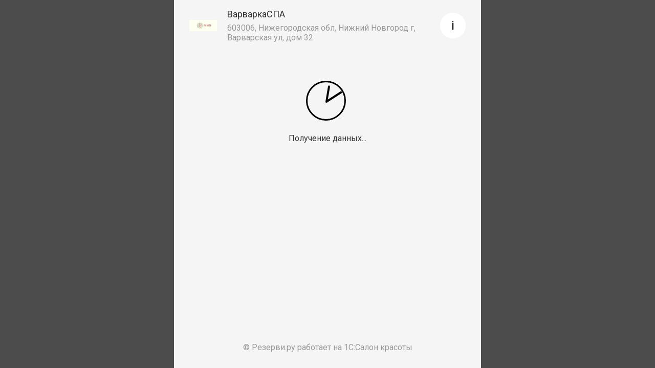

--- FILE ---
content_type: text/html; charset=UTF-8
request_url: https://reservi.ru/salon1c/2208b9cf-72b9-11ec-bc05-0050568303be/?service=d51abf2a-7503-11ec-bc05-0050568303be
body_size: 267
content:
<!DOCTYPE html>
<html>
<head>
	<meta charset="utf-8">
	<meta name="viewport" content="width=device-width, initial-scale=1.0">
	<title>Резервируй онлайн</title>
	<style>
		#lb_button-call_widjet {display: none;}
	</style>
		<script src="//reservi.ru/4.0/?closeButton=0&button=0&start=1&ver=3.0.1.rc-12.37"></script>
	<script>window.reservi_use_proxy_domain = true;</script>

</head>
<body class="disable_close_btn reservi_force_btn">
<button style="display: none;" class="widget_reservi_loader_4" data-salon="2208b9cf-72b9-11ec-bc05-0050568303be">Записаться</button>
</body>
</html>

--- FILE ---
content_type: text/css
request_url: https://reservi.ru/widget.cloud/dist/3.0.1.rc-12.37/5170.e54308c4945ac0df2778.css
body_size: 12399
content:
@keyframes reservi-widget-loading-anim-68924008{0%{transform:rotate(0deg)}to{transform:rotate(360deg)}}@-o-keyframes reservi-widget-loading-anim-68924008{0%{-o-transform:rotate(0deg)}to{-o-transform:rotate(360deg)}}@-ms-keyframes reservi-widget-loading-anim-68924008{0%{-ms-transform:rotate(0deg)}to{-ms-transform:rotate(360deg)}}@-webkit-keyframes reservi-widget-loading-anim-68924008{0%{-webkit-transform:rotate(0deg)}to{-webkit-transform:rotate(360deg)}}@-moz-keyframes reservi-widget-loading-anim-68924008{0%{-moz-transform:rotate(0deg)}to{-moz-transform:rotate(360deg)}}@keyframes reservi-widget-loading-anim-2-68924008{0%{transform:rotate(0deg)}to{transform:rotate(360deg)}}@-o-keyframes reservi-widget-loading-anim-2-68924008{0%{-o-transform:rotate(0deg)}to{-o-transform:rotate(360deg)}}@-ms-keyframes reservi-widget-loading-anim-2-68924008{0%{-ms-transform:rotate(0deg)}to{-ms-transform:rotate(360deg)}}@-webkit-keyframes reservi-widget-loading-anim-2-68924008{0%{-webkit-transform:rotate(0deg)}to{-webkit-transform:rotate(360deg)}}@-moz-keyframes reservi-widget-loading-anim-2-68924008{0%{-moz-transform:rotate(0deg)}to{-moz-transform:rotate(360deg)}}.reservi-widget-cities-list[data-v-1c5301f0]{display:flex;flex-direction:column;flex-wrap:nowrap}.reservi-widget-cities-list .reservi-widget-item[data-v-1c5301f0]{background:#fff;margin:0 0 10px;border-radius:10px;font-size:18px;line-height:21px}.reservi-widget-cities-list .reservi-widget-item .reservi-widget-item-inner[data-v-1c5301f0]{border-radius:10px;display:flex;flex-wrap:wrap;color:#333;text-decoration:none;align-items:center;padding:16px 20px;cursor:pointer;min-height:103px}.reservi-widget-cities-list .reservi-widget-item .reservi-widget-item-inner .reservi-widget-item-image[data-v-1c5301f0]{margin:0 20px 0 0;max-width:73px}.reservi-widget-cities-list .reservi-widget-item .reservi-widget-item-inner .reservi-widget-item-image img[data-v-1c5301f0]{max-width:100%}.reservi-widget-cities-list .reservi-widget-item .reservi-widget-item-inner .reservi-widget-item-description .reservi-widget-item-name[data-v-1c5301f0]{font-weight:400;font-size:18px;line-height:21px;margin-right:20px}.reservi-widget-cities-list .reservi-widget-item .reservi-widget-item-inner .reservi-widget-item-description .reservi-widget-item-desc[data-v-1c5301f0]{font-weight:400;font-size:16px;line-height:19px;color:#999;margin-top:13px}.reservi-widget-item-description .reservi-widget-item-units-count[data-v-1c5301f0]{font-weight:400;font-size:16px;line-height:19px;margin-top:5px;color:#999}.reservi-widget-search-serv_nf[data-v-2b565541]{position:relative;margin:0 0 20px}.reservi-widget-field-search_nf input[data-v-2b565541]{background:#fff;border-radius:50px;height:50px;border:0;font-weight:400;font-family:Roboto;color:#333;outline:0;margin:0;display:block;font-size:16px;line-height:19px;width:100%;padding:0 20px 0 47px}.reservi-widget-field-promo_nf input[data-v-4f3b56f0]::placeholder,.reservi-widget-field-search_nf input[data-v-2b565541]::placeholder,.reservi-widget-field_nf input[data-v-ddc388bc]::placeholder,.reservi-widget-textarea-white_nf textarea[data-v-4f3b56f0]::placeholder{color:#999}.reservi-widget-but-search_nf[data-v-2b565541]{position:absolute;top:50%;left:20px;margin:-9px 0 0;width:18px;height:19px;border:0;background:url(e13cb497563d00b82900.svg)-194px -1px no-repeat}.reservi-widget-anim-enter-active[data-v-169f8f7e],.reservi-widget-anim-leave-active[data-v-169f8f7e]{transition:.3s ease}.reservi-widget-anim-enter-from[data-v-169f8f7e],.reservi-widget-anim-leave-to[data-v-169f8f7e]{opacity:0}div[data-v-5b9eb547],iframe[data-v-5b9eb547]{border:0;width:100%;height:500px;margin:0}div.reservi-widget-map-elastic[data-v-5b9eb547],iframe.reservi-widget-map-elastic[data-v-5b9eb547]{height:100%}div[data-v-5b9eb547]{text-align:center;padding-top:30px}.reservi-widget-units-animation[data-v-7212b8c4]:before{content:""}.reservi-widget-units-animation-enter-active[data-v-7212b8c4],.reservi-widget-units-animation-leave-active[data-v-7212b8c4]{transition:all .3s ease}.reservi-widget-units-animation-enter-from[data-v-7212b8c4],.reservi-widget-units-animation-leave-to[data-v-7212b8c4]{opacity:0;transform:translateX(-30px)}.reservi-widget-nav-town_nf[data-v-7212b8c4]{display:flex;padding:5px 20px 0;margin:0 0 10px -20px}.reservi-widget-item-nav-town_nf[data-v-7212b8c4]{position:relative;width:calc(50% - 20px);margin:0 0 0 20px;cursor:pointer;color:#333;padding:0 0 13px;font-family:Roboto;font-size:18px;font-style:normal;font-weight:400;line-height:normal;text-align:center}.reservi-widget-item-nav-town_nf[data-v-7212b8c4]:before{position:absolute;bottom:0;left:0;content:"";display:block;height:2px;width:100%;background:#d9d9d9}.reservi-widget-item-nav-town_nf.reservi-widget-active_nf[data-v-7212b8c4]:before{background:var(--reservi-widget-primary-color, #ff6e01)}.reservi-widget-item-nav-town_nf.reservi-widget-active_nf[data-v-7212b8c4]{cursor:default}.reservi-widget-tabs-town_nf .reservi-widget-search-serv_nf[data-v-7212b8c4]{margin:30px 20px}.reservi-widget-item-town_nf[data-v-7212b8c4]{margin:0 0 10px;cursor:pointer}.reservi-widget-item-town_nf[data-v-7212b8c4]:last-child{margin-bottom:0}.reservi-widget-head-item-town_nf[data-v-7212b8c4]{background:#fff;margin:0;border-radius:10px;min-height:103px;font-size:18px;line-height:21px;padding:10px 20px;display:flex;align-items:center}.reservi-widget-head-item-town_nf.reservi-widget-active_nf[data-v-7212b8c4]{border-radius:10px 10px 0 0}.reservi-widget-left-head-town_nf[data-v-7212b8c4]{padding-right:20px}.reservi-widget-adress-town_nf[data-v-7212b8c4]{color:#999;font-family:Roboto;font-size:16px;font-style:normal;font-weight:400;line-height:normal;margin:5px 0 0}.reservi-widget-right-town_nf[data-v-7212b8c4]{margin-left:auto;display:flex;align-items:center}.reservi-widget-right-town_nf>div[data-v-7212b8c4]{display:block;position:relative;color:#fff;cursor:pointer}.reservi-widget-img-photo-town_nf[data-v-7212b8c4]{position:relative;min-width:83px;max-width:83px}.reservi-widget-img-photo-town_nf[data-v-7212b8c4]:before{position:absolute;top:0;left:0;border-radius:50%;content:"";display:block;width:100%;height:100%;z-index:5;background:rgba(0,0,0,.3)}.reservi-widget-photo-town_nf img[data-v-7212b8c4]{display:block;border-radius:50%;max-width:100%}.reservi-widget-die-photo-town_nf[data-v-7212b8c4]{position:absolute;top:0;left:0;border-radius:50%;color:#fff;font-family:Roboto;font-size:16px;font-style:normal;font-weight:400;line-height:normal;z-index:50;width:100%;height:100%;display:flex;align-items:center;justify-content:center;text-align:center}.reservi-widget-position-town_nf[data-v-7212b8c4]{margin-left:17px}.reservi-widget-position-town_nf>div[data-v-7212b8c4]{display:block;width:32px;height:26px;background:url(e13cb497563d00b82900.svg)-190px -128px no-repeat;cursor:pointer}.reservi-widget-body-item-town_nf[data-v-7212b8c4]{background:#fff;border-radius:0 0 10px 10px;overflow:hidden}.reservi-widget-body-item-town_nf>div[data-v-7212b8c4]{display:block;width:100%;border-radius:0 0 10px 10px;height:280px}.reservi-widget-in-nav-town_nf[data-v-7212b8c4]{position:relative;padding:0 0 0 26px;display:inline-flex}.reservi-widget-in-nav-town_nf[data-v-7212b8c4]:before{position:absolute;top:0;left:0;content:"";display:block}.reservi-widget-item1_nf .reservi-widget-in-nav-town_nf[data-v-7212b8c4]:before{top:4px;width:16px;height:14px;background:url(e13cb497563d00b82900.svg)-2px -96px no-repeat}.reservi-widget-item2_nf .reservi-widget-in-nav-town_nf[data-v-7212b8c4]:before{top:1px;left:2px;width:14px;height:19px;background:url(e13cb497563d00b82900.svg)-54px -93px no-repeat}.reservi-widget-big-map[data-v-7212b8c4]{min-height:100%;margin-bottom:-82px;margin-left:-10px;margin-right:-10px}.reservi-widget-big-map>div[data-v-7212b8c4]{height:calc(100vh - 232px)}.reservi-widget-not-found[data-v-7212b8c4]{margin:0 30px;color:red}.reservi-widget-outer[data-v-68924008]{text-align:center;padding-top:10%}.reservi-widget-outer .reservi-widget-inner[data-v-68924008]{border-radius:58px;border:3px solid #000;height:78px;width:78px;position:relative;left:35%;left:calc(50% - 42px);left:-o-calc(50% - 42px);left:-ms-calc(50% - 42px);left:-webkit-calc(50% - 42px);left:-moz-calc(50% - 42px)}.reservi-widget-outer .reservi-widget-inner[data-v-68924008]:after,.reservi-widget-outer .reservi-widget-inner[data-v-68924008]:before{content:"";position:absolute;background-color:#000;display:block}.reservi-widget-outer .reservi-widget-inner[data-v-68924008]:after{top:2px;left:48%;height:37px;width:4px;border-radius:5px;transform-origin:50% 97%;-o-transform-origin:50% 97%;-ms-transform-origin:50% 97%;-webkit-transform-origin:50% 97%;-moz-transform-origin:50% 97%;animation:reservi-widget-loading-anim-68924008 2.3s linear infinite;-o-animation:reservi-widget-loading-anim-68924008 2.3s linear infinite;-ms-animation:reservi-widget-loading-anim-68924008 2.3s linear infinite;-webkit-animation:reservi-widget-loading-anim-68924008 2.3s linear infinite;-moz-animation:reservi-widget-loading-anim-68924008 2.3s linear infinite}.reservi-widget-outer .reservi-widget-inner[data-v-68924008]:before{top:6px;left:48%;height:34px;width:4px;border-radius:5px;transform-origin:50% 94%;-o-transform-origin:50% 94%;-ms-transform-origin:50% 94%;-webkit-transform-origin:50% 94%;-moz-transform-origin:50% 94%;animation:reservi-widget-loading-anim-2-68924008 13.8s linear infinite;-o-animation:reservi-widget-loading-anim-2-68924008 13.8s linear infinite;-ms-animation:reservi-widget-loading-anim-2-68924008 13.8s linear infinite;-webkit-animation:reservi-widget-loading-anim-2-68924008 13.8s linear infinite;-moz-animation:reservi-widget-loading-anim-2-68924008 13.8s linear infinite}.reservi-widget-outer .reservi-widget-text[data-v-68924008]{text-align:center;margin:25px 0 0}.reservi-widget-button_nf[data-v-1ffbca1c]{font-weight:400;font-size:16px;line-height:19px;padding-left:20px;padding-right:20px}.reservi-widget-button_nf button[data-v-1ffbca1c]{width:100%;height:50px;border:0;padding:0 20px;outline:0;cursor:pointer;background:var(--reservi-widget-primary-color, #ff6e01);border-radius:50px;color:#fff;font-family:Roboto;font-weight:400;font-size:16px;line-height:19px}.reservi-widget-button_nf button[data-v-1ffbca1c]:hover{opacity:.9}.reservi-widget-button_nf button[data-v-1ffbca1c]:disabled{opacity:.5}@media screen and (max-width:480px){.reservi-widget-button_nf[data-v-1ffbca1c]{padding-left:0;padding-right:0}}.reservi-widget-block-surprise_nf[data-v-2880481e]{margin:15px 0 30px}.reservi-widget-img-surprise_nf[data-v-2880481e]{position:relative;max-width:350px;margin:0 auto 10px}.reservi-widget-img-surprise_nf img[data-v-2880481e]{display:block;max-width:100%;margin:0 auto}.reservi-widget-error[data-v-0be3b4d9]{margin:15px auto;text-align:center;color:red}.reservi-widget-item-choice_nf[data-v-0be3b4d9]{background:#fff;margin:0 0 10px;border-radius:10px;font-size:18px;line-height:21px}.reservi-widget-item-choice_nf>div[data-v-0be3b4d9]{border-radius:10px;display:flex;flex-wrap:nowrap;color:#333;cursor:pointer;align-items:center;padding:16px 20px;min-height:103px}.reservi-widget-item-choice_nf .reservi-widget-in-choice_nf[data-v-0be3b4d9]{margin:0 20px 0 0}.reservi-widget-item-choice_nf.reservi-widget-item3_nf .reservi-widget-in-choice_nf[data-v-0be3b4d9]{max-width:calc(100% - 152px)}.reservi-widget-item-choice_nf.reservi-widget-active_nf .reservi-widget-ico-choice_nf[data-v-0be3b4d9]{border-color:var(--reservi-widget-primary-color, #ff6e01)}.reservi-widget-item-choice_nf.reservi-widget-active_nf .reservi-widget-deselect-btn[data-v-0be3b4d9]{position:relative;width:38px;height:38px;min-width:38px;z-index:80;cursor:pointer;border-radius:50%;border:2px solid var(--reservi-widget-primary-color, #ff6e01);background:#fff;margin:0 20px 0 auto}.reservi-widget-item-choice_nf.reservi-widget-active_nf .reservi-widget-deselect-btn[data-v-0be3b4d9]:after,.reservi-widget-item-choice_nf.reservi-widget-active_nf .reservi-widget-deselect-btn[data-v-0be3b4d9]:before{position:absolute;top:50%;left:50%;margin:-1px 0 0-8px;content:"";display:block;width:16px;height:2px;transform:rotate(45deg);background:var(--reservi-widget-primary-color, #ff6e01)}.reservi-widget-item-choice_nf.reservi-widget-active_nf .reservi-widget-deselect-btn[data-v-0be3b4d9]:after{margin:-8px 0 0-1px;width:2px;height:16px}.reservi-widget-item-choice_nf .reservi-widget-service-add[data-v-0be3b4d9]{position:relative;margin:7px 0;padding:0 0 0 30px;font-size:16px;line-height:18px;color:var(--reservi-widget-primary-color, #ff6e01)}.reservi-widget-item-choice_nf .reservi-widget-service-add[data-v-0be3b4d9]:after,.reservi-widget-item-choice_nf .reservi-widget-service-add[data-v-0be3b4d9]:before{position:absolute;top:50%;left:10px;margin:-1px 0 0-9px;content:"";display:block;width:18px;height:2px;background:var(--reservi-widget-primary-color, #ff6e01)}.reservi-widget-item-choice_nf .reservi-widget-service-add[data-v-0be3b4d9]:after{margin:-9px 0 0-1px;width:2px;height:18px}.reservi-widget-select-master_nf[data-v-0be3b4d9]{font-weight:400;font-size:16px;line-height:19px;margin-top:5px;color:#999}.reservi-widget-select-master_nf>div[data-v-0be3b4d9]{display:block}.reservi-widget-ico-choice_nf[data-v-0be3b4d9]{position:relative;width:73px;height:73px;min-width:73px;border-radius:50%;background:#f5f5f5;margin:0 20px 0 0;display:flex;align-items:center;justify-content:center;border:2px solid transparent;overflow:hidden}.reservi-widget-ico-choice_nf[data-v-0be3b4d9]:before{content:"";display:block}.reservi-widget-ico-choice_nf.reservi-widget-ico-choice_nf_image[data-v-0be3b4d9]{overflow:hidden}.reservi-widget-ico-choice_nf.reservi-widget-ico-choice_nf_image[data-v-0be3b4d9]:before{display:none}.reservi-widget-ico-choice_nf.reservi-widget-ico-choice_nf_image[data-v-0be3b4d9] img{width:100%}.reservi-widget-item-choice_nf.reservi-widget-item1_nf .reservi-widget-ico-choice_nf[data-v-0be3b4d9]:before{background:url(e13cb497563d00b82900.svg)0-124px no-repeat;width:41px;height:24px}.reservi-widget-item-choice_nf.reservi-widget-item1_nf_stoma .reservi-widget-ico-choice_nf[data-v-0be3b4d9]:before{background:url(e13cb497563d00b82900.svg)-106px -164px no-repeat;width:36px;height:34px}.reservi-widget-item-choice_nf.reservi-widget-item2_nf .reservi-widget-ico-choice_nf[data-v-0be3b4d9]:before{background:url(e13cb497563d00b82900.svg)-77px -124px no-repeat;width:32px;height:30px}.reservi-widget-item-choice_nf.reservi-widget-item3_nf .reservi-widget-ico-choice_nf[data-v-0be3b4d9]:before{background:url(e13cb497563d00b82900.svg)-150px -124px no-repeat;width:26px;height:33px}.reservi-widget-item-choice_nf.reservi-widget-item3_nf_stoma .reservi-widget-ico-choice_nf[data-v-0be3b4d9]:before{background:url(e13cb497563d00b82900.svg)-54px -165px no-repeat;width:29px;height:32px}.reservi-widget-item-choice_nf.reservi-widget-item3_nf_spa .reservi-widget-ico-choice_nf[data-v-0be3b4d9]:before{background:url(e13cb497563d00b82900.svg)-155px -162px no-repeat;width:45px;height:41px}.reservi-widget-item-choice_nf.reservi-widget-item3_nf_epilation .reservi-widget-ico-choice_nf[data-v-0be3b4d9]:before{background:url(e13cb497563d00b82900.svg)-209px -163px no-repeat;width:27px;height:42px}.reservi-widget-item-choice_nf.reservi-widget-item3_nf_grum .reservi-widget-ico-choice_nf[data-v-0be3b4d9]:before{background:url(e13cb497563d00b82900.svg)-246px -158px no-repeat;width:47px;height:49px}.reservi-widget-item-choice_nf.reservi-widget-item3_nf_nails .reservi-widget-ico-choice_nf[data-v-0be3b4d9]:before{background:url(e13cb497563d00b82900.svg)-247px -115px no-repeat;width:43px;height:39px}.reservi-widget-item-choice_nf.reservi-widget-item3_nf_cosmetic .reservi-widget-ico-choice_nf[data-v-0be3b4d9]:before{background:url(e13cb497563d00b82900.svg)-298px -157px no-repeat;width:38px;height:52px}.reservi-widget-item-choice_nf.reservi-widget-item3_nf_barber .reservi-widget-ico-choice_nf[data-v-0be3b4d9]:before{background:url(e13cb497563d00b82900.svg)-344px -170px no-repeat;width:43px;height:37px}.reservi-widget-item-choice_nf.reservi-widget-item3_nf_massage .reservi-widget-ico-choice_nf[data-v-0be3b4d9]:before{background:url(e13cb497563d00b82900.svg)-297px -116px no-repeat;width:44px;height:37px}.reservi-widget-item-choice_nf.reservi-widget-item3_nf_sol .reservi-widget-ico-choice_nf[data-v-0be3b4d9]:before{background:url(e13cb497563d00b82900.svg)-349px -122px no-repeat;width:39px;height:38px}.reservi-widget-item-choice_nf.reservi-widget-item3_nf_salon .reservi-widget-ico-choice_nf[data-v-0be3b4d9]:before{background:url(e13cb497563d00b82900.svg)-307px -76px no-repeat;width:28px;height:34px}.reservi-widget-item-choice_nf.reservi-widget-item3_nf.reservi-widget-item3_nf_custom .reservi-widget-ico-choice_nf[data-v-0be3b4d9]:before{background:var(--reservi-widget-services-icon) no-repeat;background-size:100%;width:100%;height:100%;max-width:100%;max-height:100%}.reservi-widget-item-choice_nf.reservi-widget-item3_nf.reservi-widget-item3_nf_custom.reservi-widget-item3_nf_custom_sizes .reservi-widget-ico-choice_nf[data-v-0be3b4d9]:before{width:var(--reservi-widget-services-icon-width);height:var(--reservi-widget-services-icon-height)}.reservi-widget-button-wrapper[data-v-0be3b4d9]{margin:50px auto 25px}@media screen and (max-width:480px){.reservi-widget-item-choice_nf.reservi-widget-active_nf .reservi-widget-deselect-btn[data-v-0be3b4d9]{min-width:38px}}.reservi-widget-rating_nf>div[data-v-0bf21228]{margin:0;padding:0;display:flex}.reservi-widget-rating_nf>div>div[data-v-0bf21228]{width:19px;height:18px;margin:0 0 0 3px;background:url(e13cb497563d00b82900.svg)-135px -6px no-repeat}.reservi-widget-rating_nf>div>div[data-v-0bf21228]:first-child{margin-left:0}.reservi-widget-rating_nf>div>div.reservi-widget-active_nf[data-v-0bf21228]{background:url(e13cb497563d00b82900.svg)0-64px no-repeat}.reservi-widget-rating_nf>div>div.reservi-widget-semi_active_nf[data-v-0bf21228]{position:relative}.reservi-widget-rating_nf>div>div.reservi-widget-semi_active_nf div[data-v-0bf21228]{position:absolute;display:block;height:100%;z-index:1;background:url(e13cb497563d00b82900.svg)0-64px no-repeat}.reservi-widget-ico-master_nf[data-v-b9c35d5c],.reservi-widget-ico-master_nf_stoma[data-v-b9c35d5c]{position:relative;width:73px;height:73px;min-width:73px;border-radius:50%;background:#f5f5f5;margin:0 20px 0 0;display:flex;align-items:center;justify-content:center}.reservi-widget-ico-master_nf[data-v-b9c35d5c]:before{content:"";display:block;background:url(e13cb497563d00b82900.svg)-54px 0 no-repeat;width:41px;height:24px}.reservi-widget-ico-master_nf_stoma[data-v-b9c35d5c]:before{content:"";display:block;background:url(e13cb497563d00b82900.svg)-106px -164px no-repeat;width:36px;height:34px}.reservi-widget-top-info-master[data-v-5443ca90]{display:flex;margin:0 0 29px}.reservi-widget-photo-master_nf[data-v-5443ca90]{width:73px;max-width:73px;min-width:73px;margin-right:20px}.reservi-widget-photo-master_nf img[data-v-5443ca90]{display:block;border-radius:50%;max-width:100%}.reservi-widget-name-master_nf[data-v-5443ca90]{font-size:18px;line-height:21px;padding-right:44px;margin:0 0 5px}.reservi-widget-spec_nf[data-v-5443ca90]{font-weight:400;margin:0 0 7px;padding-right:44px;font-size:16px;line-height:19px;color:#999}.reservi-widget-function_nf[data-v-5443ca90]{display:flex;flex-wrap:wrap;margin-top:-10px}.reservi-widget-function_nf[data-v-5443ca90] .reservi-widget-rating_nf{margin-top:10px;margin-right:12px}.reservi-widget-avail_nf[data-v-5443ca90]{font-weight:400;font-size:16px;line-height:19px;margin:10px 0 0;color:#999}.reservi-widget-error-root[data-v-d07b742e]{display:block;margin:20px 0;padding:0;color:red;font-size:14px;line-height:16px;text-align:center}.reservi-widget-item-master_nf[data-v-7792096c]{position:relative;margin:0 0 10px;border:2px solid transparent;background:#fff;border-radius:10px;padding:16px 20px;cursor:pointer}.reservi-widget-item-master_nf>.reservi-widget-item-master_nf_any[data-v-7792096c]{cursor:pointer;border-radius:10px;display:flex;color:#333;text-decoration:none!important;align-items:center;padding:16px 20px;margin:-16px -20px;min-height:103px}.reservi-widget-item-master_nf[data-v-7792096c]:last-child{margin-bottom:0}.reservi-widget-item-master_nf.reservi-widget-active_nf[data-v-7792096c],.reservi-widget-list-time_nf>div>div.reservi-widget-active_nf>div[data-v-7792096c],.reservi-widget-list-time_nf>div>div>div[data-v-7792096c]:hover,.reservi-widget-tags_search_nf .reservi-widget-tags-list>div>div.reservi-widget-active_nf[data-v-3f829b7d]{border-color:var(--reservi-widget-primary-color, #ff6e01)}.reservi-widget-random-master_nf[data-v-7792096c]{font-weight:400;font-size:18px;line-height:21px;color:#333}.reservi-widget-tit-time_nf[data-v-7792096c]{font-weight:400;font-size:16px;line-height:19px;margin:0 0 14px;color:#999}.reservi-widget-list-time_nf>div[data-v-7792096c]{margin:-10px -20px 0;padding:0;display:flex;flex-wrap:wrap}.reservi-widget-list-time_nf>div>div[data-v-7792096c]{margin:10px 0 0 20px;padding:0;background:0 0;font-weight:400;font-size:16px;line-height:19px;color:#333}.reservi-widget-list-time_nf>div>div>div[data-v-7792096c]{cursor:pointer;color:#333;text-decoration:none!important;border:1px solid transparent;height:40px;background:#f5f5f5;border-radius:50px;text-align:center;min-width:73px;display:inline-flex;align-items:center;justify-content:center;padding:0 10px}.reservi-widget-ico-info-master_nf[data-v-7792096c]{position:absolute;top:17px;right:20px;font-weight:400;font-size:24px;line-height:28px;color:#000}.reservi-widget-ico-info-master_nf>div[data-v-7792096c]{display:flex;justify-content:center;align-items:center;color:#000;border-radius:50%;width:42px;height:42px;background:#f5f5f5;text-decoration:none!important;cursor:pointer}[data-v-05f5ad29] .slick-slider{position:relative;display:block;box-sizing:border-box;-webkit-touch-callout:none;-webkit-user-select:none;-khtml-user-select:none;-moz-user-select:none;-ms-user-select:none;user-select:none;-ms-touch-action:pan-y;touch-action:pan-y;-webkit-tap-highlight-color:transparent}[data-v-05f5ad29] .slick-list{position:relative;overflow:hidden;display:block;margin:0;padding:0}[data-v-05f5ad29] .slick-dots li button:focus,[data-v-05f5ad29] .slick-dots li button:hover,[data-v-05f5ad29] .slick-list:focus{outline:0}[data-v-05f5ad29] .slick-list.dragging{cursor:pointer;cursor:hand}[data-v-05f5ad29] .slick-slider .slick-list,[data-v-05f5ad29] .slick-slider .slick-track{-webkit-transform:translate3d(0,0,0);-moz-transform:translate3d(0,0,0);-ms-transform:translate3d(0,0,0);-o-transform:translate3d(0,0,0);transform:translate3d(0,0,0)}[data-v-05f5ad29] .slick-track{position:relative;left:0;top:0;display:block;margin-left:auto;margin-right:auto}[data-v-05f5ad29] .slick-track:after,[data-v-05f5ad29] .slick-track:before{content:"";display:table}[data-v-05f5ad29] .slick-track:after{clear:both}.slick-loading[data-v-05f5ad29] .slick-track{visibility:hidden}[data-v-05f5ad29] .slick-slide{float:left;height:100%;min-height:1px;display:none}[dir=rtl][data-v-05f5ad29] .slick-slide{float:right}.slick-initialized[data-v-05f5ad29] .slick-slide,[data-v-05f5ad29] .slick-slide img{display:block}[data-v-05f5ad29] .slick-slide.slick-loading img{display:none}[data-v-05f5ad29] .slick-slide.dragging img{pointer-events:none}.slick-loading[data-v-05f5ad29] .slick-slide{visibility:hidden}.slick-vertical[data-v-05f5ad29] .slick-slide{display:block;height:auto;border:1px solid transparent}[data-v-05f5ad29] .slick-arrow.slick-hidden{display:none}.slick-loading[data-v-05f5ad29] .slick-list{background:#fff url(fb6f3c230cb846e25247.gif)center center no-repeat}[data-v-05f5ad29] .slick-next,[data-v-05f5ad29] .slick-prev{position:absolute;display:block;height:20px;width:20px;line-height:0;font-size:0;cursor:pointer;background:0 0;color:transparent;top:50%;-webkit-transform:translate(0,-50%);-ms-transform:translate(0,-50%);transform:translate(0,-50%);padding:0;border:0;outline:0}[data-v-05f5ad29] .slick-next:focus,[data-v-05f5ad29] .slick-next:hover,[data-v-05f5ad29] .slick-prev:focus,[data-v-05f5ad29] .slick-prev:hover{outline:0;background:0 0;color:transparent}[data-v-05f5ad29] .slick-dots li button:focus:before,[data-v-05f5ad29] .slick-dots li button:hover:before,[data-v-05f5ad29] .slick-next:focus:before,[data-v-05f5ad29] .slick-next:hover:before,[data-v-05f5ad29] .slick-prev:focus:before,[data-v-05f5ad29] .slick-prev:hover:before{opacity:1}[data-v-05f5ad29] .slick-next.slick-disabled:before,[data-v-05f5ad29] .slick-prev.slick-disabled:before{opacity:.25}[data-v-05f5ad29] .slick-dots li button:before,[data-v-05f5ad29] .slick-next:before,[data-v-05f5ad29] .slick-prev:before{font-family:"slick";font-size:20px;line-height:1;color:#fff;opacity:.75;-webkit-font-smoothing:antialiased;-moz-osx-font-smoothing:grayscale}[data-v-05f5ad29] .slick-prev{left:-25px}[dir=rtl][data-v-05f5ad29] .slick-prev{left:auto;right:-25px}[data-v-05f5ad29] .slick-prev:before{content:"←"}[data-v-05f5ad29] .slick-next:before,[dir=rtl][data-v-05f5ad29] .slick-prev:before{content:"→"}[data-v-05f5ad29] .slick-next{right:-25px}[dir=rtl][data-v-05f5ad29] .slick-next{left:-25px;right:auto}[dir=rtl][data-v-05f5ad29] .slick-next:before{content:"←"}[data-v-05f5ad29] .slick-dotted.slick-slider{margin-bottom:30px}[data-v-05f5ad29] .slick-dots{position:absolute;bottom:-25px;list-style:none;display:block;text-align:center;padding:0;margin:0;width:100%}[data-v-05f5ad29] .slick-dots li{position:relative;display:inline-block;margin:0 5px;padding:0;cursor:pointer;width:10px;height:10px}[data-v-05f5ad29] .slick-dots li button{border:0;background:0 0;display:block;height:20px;width:20px;outline:0;line-height:0;font-size:0;color:transparent;padding:5px;cursor:pointer;border-radius:30px}[data-v-05f5ad29] .slick-dots li button:before{position:absolute;top:0;left:0;content:"•";width:20px;height:20px;font-size:6px;line-height:20px;text-align:center;color:#000;opacity:.25;display:none}[data-v-05f5ad29] .slick-dots li.slick-active button:before{color:#000;opacity:.75}.reservi-widget-month-nav[data-v-8e108b24]{height:65px;margin:0;padding-bottom:0;overflow:hidden;border-top:1px solid #e6e6e6;border-bottom:1px solid #e6e6e6;display:flex;align-items:center;justify-content:center;position:relative;background:#fff}.reservi-widget-month-nav .reservi-widget-month-nav-item.reservi-widget-closed-month[data-v-8e108b24]{color:#cecdcd}.reservi-widget-day-slider[data-v-7e44c3e9] .slick-slide .reservi-widget-day-item.reservi-widget-available:hover,.reservi-widget-day-slider[data-v-7e44c3e9] .slick-slide.slick-current .reservi-widget-day-item.reservi-widget-available,.reservi-widget-month-nav .slick-current .reservi-widget-month-nav-item[data-v-8e108b24]{color:var(--reservi-widget-primary-color, #ff6e01)}.reservi-widget-month-nav[data-v-8e108b24] .slick-list{padding-left:0!important;padding-right:0!important}.reservi-widget-month-nav[data-v-8e108b24] .slick-slide{text-align:center}.reservi-widget-month-nav[data-v-8e108b24] .slick-slide.reservi-widget-disabled{pointer-events:none}.reservi-widget-month-nav[data-v-8e108b24] .slick-slide .reservi-widget-month-nav-item{display:flex!important;width:100%;align-items:center;justify-content:center;text-align:center;min-height:25px;text-transform:capitalize;cursor:pointer;font-size:16px;line-height:19px}.reservi-widget-month-nav[data-v-8e108b24] .slick-center .reservi-widget-month-nav-item{font-size:20px;cursor:default}.reservi-widget-month-nav[data-v-8e108b24] .slick-next,.reservi-widget-month-nav[data-v-8e108b24] .slick-prev{position:absolute;top:45px;width:17px;height:17px;z-index:50;margin-top:-14px;display:block;padding:0;cursor:pointer;color:transparent;border:0;outline:0;font-size:0;line-height:0;background:0 0}.reservi-widget-month-nav[data-v-8e108b24] .slick-next:before,.reservi-widget-month-nav[data-v-8e108b24] .slick-prev:before{position:absolute;top:0;left:0;content:"";display:block;width:17px;height:17px;border-top:2px solid var(--reservi-widget-primary-color, #ff6e01);border-left:2px solid var(--reservi-widget-primary-color, #ff6e01)}.reservi-widget-month-nav[data-v-8e108b24] .slick-prev.slick-disabled:before{opacity:1;border-top-color:#d7d7d7;border-left-color:#d7d7d7}.reservi-widget-month-nav[data-v-8e108b24] .slick-prev{left:23px}.reservi-widget-month-nav[data-v-8e108b24] .slick-prev:before{transform:rotate(-45deg)}.reservi-widget-month-nav[data-v-8e108b24] .slick-next{right:23px}.reservi-widget-month-nav[data-v-8e108b24] .slick-next:before{transform:rotate(135deg)}.reservi-widget-month-slider[data-v-8e108b24]{margin:0 0 20px}.reservi-widget-month-inner[data-v-8e108b24]{display:flex;flex-direction:column;margin:0}.reservi-widget-week-days[data-v-8e108b24],.reservi-widget-week[data-v-8e108b24]{display:flex;width:100%;justify-content:space-around}.reservi-widget-week-days[data-v-8e108b24]{margin:25px 0 15px;color:#cecdcd}.reservi-widget-week-days .reservi-widget-week-day[data-v-8e108b24]{width:14.2%;text-align:center;color:#999}.reservi-widget-week[data-v-8e108b24]{height:40px;align-items:flex-end}.reservi-widget-week .reservi-widget-day[data-v-8e108b24]{color:#cecdcd;width:14.2%;text-align:center;font-size:16px;line-height:26px}.reservi-widget-week .reservi-widget-day.reservi-widget-day-opened[data-v-8e108b24]{cursor:pointer;color:#000}.reservi-widget-week .reservi-widget-day.reservi-widget-day-opened[data-v-8e108b24]:hover{color:var(--reservi-widget-primary-color, #ff6e01);font-size:22px}.reservi-widget-date-description[data-v-8e108b24]{display:flex;justify-content:center;border-top:1px solid #e6e6e6;margin:20px -30px 0;padding-top:20px}.reservi-widget-date-description .reservi-widget-enabled[data-v-8e108b24]{color:#000;margin-left:20px}.reservi-widget-date-description .reservi-widget-disabled[data-v-8e108b24]{color:#cecdcd;margin-right:20px}@media screen and (max-width:480px){.reservi-widget-month-nav[data-v-8e108b24] .slick-slide .reservi-widget-month-nav-item{font-size:14px}.reservi-widget-month-nav[data-v-8e108b24] .slick-center .reservi-widget-month-nav-item{font-size:18px}.reservi-widget-month-nav[data-v-8e108b24]{margin:0-15px;padding:0 15px}.reservi-widget-date-description[data-v-8e108b24]{margin:0-15px}}@media screen and (max-width:410px){.reservi-widget-month-nav[data-v-8e108b24] .slick-slide .reservi-widget-month-nav-item{font-size:12px}.reservi-widget-month-nav[data-v-8e108b24] .slick-center .reservi-widget-month-nav-item{font-size:16px}}.reservi-widget-horizontal-scroll[data-v-95562a7c]{overflow:hidden;max-width:100%;width:100%;display:flex;margin:0;padding:0}.reservi-widget-b-search-service_nf[data-v-3f829b7d]{padding:0 30px}.reservi-widget-tags_search_nf[data-v-3f829b7d]{margin:0 0 30px;width:calc(100% + 30px)}.reservi-widget-tags_search_nf .reservi-widget-tags-list[data-v-3f829b7d]{margin:0;padding:0;display:flex;flex-wrap:wrap}.reservi-widget-tags_search_nf .reservi-widget-tags-list>div[data-v-3f829b7d]{font-weight:400;font-size:16px;line-height:19px;margin:0 10px 10px 0}.reservi-widget-tags_search_nf .reservi-widget-tags-list>div>div[data-v-3f829b7d]{display:flex;height:40px;align-items:center;border:1px solid transparent;color:#333;border-radius:50px;background:#fff;padding:0 18px;cursor:pointer}.reservi-widget-categories-with-scroll .reservi-widget-tags-list[data-v-3f829b7d]{flex-wrap:nowrap}.reservi-widget-categories-with-scroll .reservi-widget-tags-list>div>div[data-v-3f829b7d]{text-wrap:nowrap;white-space:nowrap}.reservi-widget-list-search-serv_nf[data-v-3f829b7d]{padding:0 10px}.reservi-widget-item-search-serv_nf[data-v-3f829b7d]{background:#fff;border:2px solid #fff;border-radius:10px;margin:0 0 10px;cursor:pointer}.reservi-widget-in-item-search_nf[data-v-3f829b7d]{position:relative;margin:20px 20px 22px;padding:0}.reservi-widget-in-item-search_nf.reservi-widget-before-image-item[data-v-3f829b7d]{margin-bottom:20px}.reservi-widget-item-search-serv_nf.reservi-widget-active_nf[data-v-3f829b7d],.reservi-widget-list-time_nf>.reservi-widget-list-container>div>div[data-v-7e44c3e9]:hover{border-color:var(--reservi-widget-primary-color, #ff6e01)}.reservi-widget-item-search-serv_nf[data-v-3f829b7d]:last-child{margin-bottom:0}.reservi-widget-item-search-serv_nf .reservi-widget-in-item-search_nf[data-v-3f829b7d]>img{display:block;max-width:100%}.reservi-widget-desc-search_nf[data-v-3f829b7d]{padding:0 70px 0 0}.reservi-widget-tit-search_nf[data-v-3f829b7d]{font-weight:400;margin:0 0 15px;font-size:18px;line-height:21px;color:#333}.reservi-widget-tit-service[data-v-3f829b7d]{font-weight:400;font-size:18px;line-height:21px;color:#333;font-style:normal;margin-right:10px;display:inline}.reservi-widget-text-serv-search_nf[data-v-3f829b7d]{margin:0 0 16px;font-weight:400;font-size:16px;line-height:19px;color:#999}.reservi-widget-price-search_nf[data-v-3f829b7d]{font-weight:700;font-size:20px;line-height:23px;color:#333}.reservi-widget-but-more-serv_nf[data-v-3f829b7d]{position:absolute;top:50%;right:20px;transform:translateY(-50%);width:38px;height:38px;z-index:80;border-radius:50%;border:2px solid var(--reservi-widget-primary-color, #ff6e01);background:var(--reservi-widget-primary-color, #ff6e01)}.reservi-widget-but-more-serv_nf[data-v-3f829b7d]:after,.reservi-widget-but-more-serv_nf[data-v-3f829b7d]:before{position:absolute;top:50%;left:50%;margin:-1px 0 0-8px;content:"";display:block;width:16px;height:2px;background:#fff}.reservi-widget-but-more-serv_nf[data-v-3f829b7d]:after{margin:-8px 0 0-1px;width:2px;height:16px}.reservi-widget-item-search-serv_nf.reservi-widget-active_nf .reservi-widget-but-more-serv_nf[data-v-3f829b7d]:after,.reservi-widget-item-search-serv_nf.reservi-widget-active_nf .reservi-widget-but-more-serv_nf[data-v-3f829b7d]:before{transform:rotate(45deg);background:var(--reservi-widget-primary-color, #ff6e01)}.reservi-widget-item-search-serv_nf.reservi-widget-active_nf .reservi-widget-but-more-serv_nf[data-v-3f829b7d]{background:#fff}.reservi-widget-service-not-found[data-v-3f829b7d]{margin:0 30px;color:red}.reservi-widget-categories-btn[data-v-3f829b7d]{display:flex;margin:-15px 0 25px;justify-content:center;align-items:center}.reservi-widget-categories-btn>div[data-v-3f829b7d]{line-height:40px;border:1px solid transparent;color:var(--reservi-widget-primary-color, #ff6e01);border-radius:50px;background:#fff;padding:0 27px;font-size:16px;font-weight:700;cursor:pointer}.reservi-widget-time-sr_nf[data-v-3f829b7d]{position:relative;display:inline-flex;font-weight:400;font-size:16px;line-height:19px;color:#999;padding:0 0 0 24px}.reservi-widget-time-sr_nf[data-v-3f829b7d]:before{position:absolute;top:1px;left:0;width:16px;height:16px;content:"";display:block;background:url(e13cb497563d00b82900.svg)-229px -3px no-repeat}.reservi-widget-service-animation[data-v-3f829b7d]:before{content:""}.reservi-widget-service-animation-enter-active[data-v-3f829b7d],.reservi-widget-service-animation-leave-active[data-v-3f829b7d]{transition:all .3s ease}.reservi-widget-service-animation-enter-from[data-v-3f829b7d],.reservi-widget-service-animation-leave-to[data-v-3f829b7d]{opacity:0;transform:translateX(-30px)}@media screen and (max-width:480px){.reservi-widget-b-search-service_nf[data-v-3f829b7d]{padding-left:15px;padding-right:15px}.reservi-widget-tags_search_nf[data-v-3f829b7d]{margin:0 0 30px;width:calc(100% + 15px)}}.reservi-widget-title_nf[data-v-29e89b10]{font-weight:700;font-size:18px;line-height:21px;margin:0 0 20px;color:#333}.reservi-widget-contacts-salon_nf .reservi-widget-title_nf[data-v-29e89b10]{margin:0 0 26px}.reservi-widget-bl-cont_nf[data-v-29e89b10]{margin:0 0 34px}.reservi-widget-bl-cont_nf p[data-v-29e89b10]:last-child,.reservi-widget-bl-cont_nf[data-v-29e89b10]:last-child,.reservi-widget-text-about_nf p[data-v-3c3044c7]:last-child{margin-bottom:0}.reservi-widget-tit_nf[data-v-29e89b10]{font-weight:400;font-size:16px;line-height:19px;color:#999;margin:0 0 16px}.reservi-widget-bl-cont_nf p[data-v-29e89b10],.reservi-widget-text-about_nf p[data-v-3c3044c7]{margin:0 0 25px}.reservi-widget-map_nf[data-v-29e89b10]{background:#f5f5f5;margin:0-30px 38px}.reservi-widget-map_nf>div[data-v-29e89b10],.reservi-widget-map_nf[data-v-29e89b10] iframe{height:291px;overflow:hidden}.reservi-widget-bl-cont_nf p .reservi-widget-phone_nf[data-v-29e89b10]{color:#333;text-decoration:none}@media screen and (max-width:480px){.reservi-widget-map_nf[data-v-29e89b10],.reservi-widget-wr-slider-salon_nf[data-v-29e89b10]{margin-left:-15px;margin-right:-15px}.reservi-widget-map_nf>div[data-v-29e89b10],[data-v-29e89b10] iframe{height:200px}}.reservi-widget-error[data-v-3c3044c7]{margin:15px auto;text-align:center;color:red}.reservi-widget-big-logo_nf[data-v-3c3044c7]{margin:0 0 48px}.reservi-widget-big-logo_nf img[data-v-3c3044c7]{display:block;max-width:233px;margin:0 auto}.reservi-widget-adress-salon_nf[data-v-3c3044c7]{font-size:18px;margin:0 0 46px;line-height:21px;text-align:center;color:#333}.reservi-widget-street-salon_nf[data-v-3c3044c7]{font-size:16px;line-height:19px;margin-top:8px;color:#999}.reservi-widget-wr-slider-salon_nf[data-v-3c3044c7]{margin:0-30px 50px}.reservi-widget-wr-slider-salon_nf[data-v-3c3044c7] .reservi-widget-slider-salon_nf .slick-dots{position:relative;left:auto;top:auto;bottom:auto;margin:0 0 0-20px;display:flex;justify-content:center;flex-wrap:wrap}.reservi-widget-wr-slider-salon_nf[data-v-3c3044c7] .reservi-widget-slider-salon_nf .slick-dots li{margin:20px 0 0 20px;padding:0}.reservi-widget-wr-slider-salon_nf[data-v-3c3044c7] .reservi-widget-slider-salon_nf .slick-dots li button{background:#d9d9d9!important;border:0;width:10px;height:10px;padding:0}.reservi-widget-wr-slider-salon_nf[data-v-3c3044c7] .reservi-widget-slider-salon_nf .slick-dots li.slick-active button{background:#333!important}.reservi-widget-logo_nf img[data-v-049df110],.reservi-widget-wr-slider-salon_nf[data-v-3c3044c7] .reservi-widget-slide_nf img{display:block;margin:0 auto;max-width:100%}.reservi-widget-wr-slider-salon_nf[data-v-3c3044c7] .reservi-widget-slider-salon_nf{visibility:hidden;opacity:0;transition:opacity .5s}.reservi-widget-wr-slider-salon_nf[data-v-3c3044c7] .reservi-widget-slider-salon_nf.slick-initialized{visibility:visible;opacity:1}.reservi-widget-wr-slider-salon_nf[data-v-3c3044c7] .reservi-widget-slider-salon_nf .reservi-widget-slide{display:none}.reservi-widget-wr-slider-salon_nf[data-v-3c3044c7] .reservi-widget-slider-salon_nf .reservi-widget-slide:first-child{display:block;visibility:hidden}.reservi-widget-wr-slider-salon_nf[data-v-3c3044c7] .reservi-widget-slider-salon_nf.slick-initialized .reservi-widget-slide{display:block;visibility:visible!important}.reservi-widget-text-about_nf[data-v-3c3044c7]{margin:0 0 40px}.reservi-widget-title_nf[data-v-3c3044c7]{font-weight:700;font-size:18px;line-height:21px;margin:0 0 20px;color:#333}@media screen and (max-width:480px){.reservi-widget-wr-slider-salon_nf[data-v-3c3044c7]{margin-left:-15px;margin-right:-15px}}.reservi-widget-item-coms_nf[data-v-125d6b71]{position:relative;padding:23px 0 26px}.reservi-widget-item-coms_nf[data-v-125d6b71]:before{position:absolute;top:0;left:-30px;content:"";display:block;width:calc(100% + 60px);height:1px;background:#f5f5f5}.reservi-widget-top-coms_nf[data-v-125d6b71]{display:flex;flex-wrap:wrap;margin:-10px 0 20px}.reservi-widget-top-coms_nf .reservi-widget-rating_nf[data-v-125d6b71]{margin:10px 19px 0 0}.reservi-widget-name-coms_nf[data-v-125d6b71]{font-weight:400;font-size:18px;line-height:21px;margin:10px 15px 0 0;color:#333}.reservi-widget-date-coms_nf[data-v-125d6b71]{margin:10px 0 0}.reservi-widget-date-coms_nf[data-v-125d6b71],.reservi-widget-text-coms_nf[data-v-125d6b71]{font-weight:400;font-size:16px;line-height:19px;color:#999}.reservi-widget-card-master_nf[data-v-4bf4abc6]{position:relative;margin:-20px 0 68px}.reservi-widget-text-master_nf[data-v-4bf4abc6]{font-weight:400;font-size:16px;line-height:19px;margin:0 0 30px;color:#333}.reservi-widget-b-coms_nf[data-v-4bf4abc6]{margin:0 0-40px}.reservi-widget-title_nf[data-v-4bf4abc6]{font-weight:700;font-size:18px;line-height:21px;color:#333;margin:0 0 25px}.reservi-widget-ico-add-master_nf[data-v-4bf4abc6],.reservi-widget-ico-del-master_nf[data-v-4bf4abc6]{display:flex;align-items:center;margin:0 0 0 auto}.reservi-widget-ico-del-master_nf[data-v-4bf4abc6]{font-weight:400;font-size:24px;line-height:28px;color:#000}.reservi-widget-ico-del-master_nf>div[data-v-4bf4abc6]{position:relative;display:flex;justify-content:center;align-items:center;color:#000;border-radius:50%;width:42px;height:42px;background:#f5f5f5;cursor:pointer}.reservi-widget-ico-del-master_nf>div[data-v-4bf4abc6]:before{content:"";width:14px;height:19px;display:block;background:url(e13cb497563d00b82900.svg)0-6px no-repeat}.reservi-widget-ico-add-master_nf>div[data-v-4bf4abc6]{position:relative;width:42px;height:42px;z-index:80;cursor:pointer;border-radius:50%;border:2px solid var(--reservi-widget-primary-color, #ff6e01);background:var(--reservi-widget-primary-color, #ff6e01)}.reservi-widget-ico-add-master_nf>div[data-v-4bf4abc6]:after,.reservi-widget-ico-add-master_nf>div[data-v-4bf4abc6]:before{position:absolute;top:50%;left:50%;content:"";display:block;background:#fff}.reservi-widget-ico-add-master_nf>div[data-v-4bf4abc6]:before{margin:-1px 0 0-8px;width:16px;height:2px}.reservi-widget-ico-add-master_nf>div[data-v-4bf4abc6]:after{margin:-8px 0 0-1px;width:2px;height:16px}.reservi-widget-error[data-v-7e44c3e9]{margin:35px 0;color:red}.reservi-widget-nav-day[data-v-7e44c3e9]{border-top:1px solid #e6e6e6;border-bottom:1px solid #e6e6e6;padding:12px 0;background:#fff;position:relative;min-height:135px}.reservi-widget-nav-day[data-v-7e44c3e9]:after,.reservi-widget-nav-day[data-v-7e44c3e9]:before{position:absolute;top:0;content:"";z-index:10;display:block;width:38px;height:100%;background:#fff}.reservi-widget-nav-day[data-v-7e44c3e9]:before{left:0}.reservi-widget-nav-day[data-v-7e44c3e9]:after{right:0}.reservi-widget-nav-month-year[data-v-7e44c3e9]{display:block;margin:5px 0 15px;text-align:center;font-size:16px;text-transform:capitalize}.reservi-widget-group-title[data-v-7e44c3e9]{display:block;margin:25px 0;font-size:18px;text-transform:uppercase}.reservi-widget-day-slider[data-v-7e44c3e9]{position:relative}.reservi-widget-day-slider[data-v-7e44c3e9] .slick-next,.reservi-widget-day-slider[data-v-7e44c3e9] .slick-prev{position:absolute;top:27px;width:17px;height:17px;z-index:50;margin-top:-14px;display:block;padding:0;cursor:pointer;color:transparent;border:0;outline:0;font-size:0;line-height:0;background:0 0}.reservi-widget-day-slider[data-v-7e44c3e9] .slick-next:before,.reservi-widget-day-slider[data-v-7e44c3e9] .slick-prev:before{position:absolute;top:0;left:0;content:"";display:block;width:17px;height:17px;border-top:2px solid var(--reservi-widget-primary-color, #ff6e01);border-left:2px solid var(--reservi-widget-primary-color, #ff6e01)}.reservi-widget-day-slider[data-v-7e44c3e9] .slick-prev.slick-disabled:before{opacity:1;border-top-color:#d7d7d7;border-left-color:#d7d7d7}.reservi-widget-day-slider[data-v-7e44c3e9] .slick-prev{left:20px}.reservi-widget-day-slider[data-v-7e44c3e9] .slick-prev:before{transform:rotate(-45deg)}.reservi-widget-day-slider[data-v-7e44c3e9] .slick-next{right:20px}.reservi-widget-day-slider[data-v-7e44c3e9] .slick-next:before{transform:rotate(135deg)}.reservi-widget-day-slider[data-v-7e44c3e9] .slick-slide{display:inline-block;vertical-align:bottom;width:14%;text-align:center!important;margin:0;padding:0;font-size:16px;line-height:normal;background:0}.reservi-widget-day-slider[data-v-7e44c3e9] .slick-slide .reservi-widget-day-item{cursor:pointer;color:#d7d7d7}.reservi-widget-day-slider[data-v-7e44c3e9] .slick-slide .reservi-widget-day-item.reservi-widget-available{color:#333}.reservi-widget-day-slider[data-v-7e44c3e9] .slick-slide .reservi-widget-day-item>div{display:block;margin:0 0 26px;font-size:22px;text-align:center}.reservi-widget-day-slider[data-v-7e44c3e9] .slick-slide .reservi-widget-day-item.reservi-widget-available:hover>div,.reservi-widget-day-slider[data-v-7e44c3e9] .slick-slide.slick-current .reservi-widget-day-item>div{font-size:36px;margin-bottom:15px;margin-top:-6px}.reservi-widget-content[data-v-7e44c3e9]{padding:0 30px}.reservi-widget-list-time_nf>.reservi-widget-list-container[data-v-7e44c3e9]{margin:-10px 0 0-10px;padding:0;display:flex;flex-wrap:wrap}.reservi-widget-list-time_nf>.reservi-widget-list-container>div[data-v-7e44c3e9]{margin:10px 0 0 10px;padding:0;width:calc(16.666% - 10px);background:0 0;font-weight:400;font-size:16px;line-height:19px;color:#333}.reservi-widget-list-time_nf>.reservi-widget-list-container>div>div[data-v-7e44c3e9],.reservi-widget-tags-list>div>div[data-v-2b8c4324]{cursor:pointer;color:#333;text-decoration:none!important;border:1px solid transparent;height:40px;background:#fff;border-radius:50px;text-align:center;min-width:73px;display:inline-flex;align-items:center;justify-content:center;padding:0 10px}.reservi-widget-list-time_nf>.reservi-widget-list-container>div>div.reservi-widget-deactivated[data-v-7e44c3e9]{border-color:transparent!important;opacity:.5;cursor:default}.reservi-widget-item-delive-code_nf label[data-v-54df05a8]:hover,.reservi-widget-list-time_nf>.reservi-widget-list-container>div.reservi-widget-active_nf>div[data-v-7e44c3e9]{border-color:var(--reservi-widget-primary-color, #ff6e01)}@media screen and (max-width:767px){.reservi-widget-list-time_nf>.reservi-widget-list-container>div[data-v-7e44c3e9]{width:calc(20% - 10px)}}@media screen and (max-width:500px){.reservi-widget-list-time_nf>.reservi-widget-list-container>div[data-v-7e44c3e9]{width:calc(25% - 10px)}}.reservi-widget-title_nf[data-v-5c5017a2]{font-weight:700;font-size:18px;line-height:21px;margin:0 0 20px;color:#333}.reservi-widget-b-order_nf[data-v-5c5017a2]{background:#fff;margin:0 0 28px;border-radius:10px;padding:14px 0 0}.reservi-widget-b-order_nf.reservi-widget-without-services[data-v-5c5017a2]{padding-bottom:14px}.reservi-widget-b-order_nf .reservi-widget-title_nf[data-v-5c5017a2]{padding:0 20px;margin:0 0 16px}.reservi-widget-b-order_nf .reservi-widget-top-info-master[data-v-5c5017a2]{padding:18px 20px 0;border-top:1px solid #f5f5f5;margin:0 0 18px}.reservi-widget-b-order_nf[data-v-5c5017a2]:first-child{margin-bottom:10px}.reservi-widget-date-master_nf[data-v-5c5017a2]{font-weight:400;font-size:16px;line-height:19px}.reservi-widget-list-service-master_nf[data-v-5c5017a2]{border-top:1px solid #f5f5f5;padding:9px 0 4px}.reservi-widget-item-service-master_nf[data-v-5c5017a2]{padding:14px 20px;display:flex}.reservi-widget-name-service_nf i[data-v-5c5017a2],.reservi-widget-name-service_nf[data-v-5c5017a2]{font-weight:400;font-size:16px;line-height:19px;color:#333;margin-right:25px}.reservi-widget-name-service_nf i[data-v-5c5017a2]{font-style:normal;margin-right:10px}.reservi-widget-time-sr_nf[data-v-5c5017a2]{position:relative;display:inline-flex;font-weight:400;font-size:16px;line-height:19px;color:#999;padding:0 0 0 24px}.reservi-widget-time-sr_nf[data-v-5c5017a2]:before,.reservi-widget-time-sr_nf[data-v-61edd7e4]:before{position:absolute;top:1px;left:0;width:16px;height:16px;content:"";display:block;background:url(e13cb497563d00b82900.svg)-229px -3px no-repeat}.reservi-widget-price-service_nf[data-v-5c5017a2]{margin-left:auto;font-weight:700;font-size:18px;width:auto;line-height:21px;text-align:right;text-wrap:nowrap}.reservi-widget-total-service_nf[data-v-5c5017a2]{border-top:1px solid #f5f5f5;padding:8px 20px;display:flex;align-items:center;min-height:62px}.reservi-widget-name-total_nf[data-v-5c5017a2]{margin-right:20px;font-weight:700;font-size:18px;line-height:21px;color:#333}.reservi-widget-price-total_nf[data-v-5c5017a2]{font-weight:700;font-size:20px;line-height:23px;text-align:right;color:#333;margin-left:auto}.reservi-widget-field_nf[data-v-ddc388bc]{margin:0 0 10px}.reservi-widget-field_nf[data-v-ddc388bc]:last-child{margin-bottom:0}.reservi-widget-field_nf input[data-v-ddc388bc]{background:#f5f5f5;border-radius:50px;height:50px;outline:0;padding:0 20px;display:block;width:100%;border:0;font-weight:400;font-size:16px;font-family:Roboto;line-height:19px;color:#333}.reservi-widget-field_nf.reservi-widget-field_nf-flex[data-v-ddc388bc]{display:flex}.reservi-widget-field_nf.reservi-widget-invalid input[data-v-ddc388bc]{background:#ffdada}.reservi-widget-phone-mask-container .reservi-widget-selector[data-v-2f2dbdd7]{position:relative}.reservi-widget-phone-mask-container .reservi-widget-selector .reservi-widget-selected[data-v-2f2dbdd7]{display:flex;align-items:center;height:50px;margin:0 15px 0 0;padding:0 20px;border-radius:50px;background:#f5f5f5;cursor:pointer}.reservi-widget-phone-mask-container .reservi-widget-selector .reservi-widget-selected[data-v-2f2dbdd7]:after{content:"";display:block;margin-left:6px;width:0;height:0;border-left:4px solid transparent;border-right:4px solid transparent;border-top:5px solid var(--reservi-widget-primary-color, #ff6e01)}.reservi-widget-phone-mask-container .reservi-widget-selector.reservi-widget-active .reservi-widget-selected[data-v-2f2dbdd7]:after{border-top:0;border-bottom:5px solid var(--reservi-widget-primary-color, #ff6e01)}.reservi-widget-phone-mask-container .reservi-widget-selector .reservi-widget-dropdown[data-v-2f2dbdd7]{position:absolute;width:100px;top:60px;max-height:200px;padding:0;background:#fff;overflow-y:scroll;border:1px solid var(--reservi-widget-primary-color, #ff6e01);scrollbar-color:var(--reservi-widget-primary-color, #ff6e01) #ddf1ff;scrollbar-width:thin;z-index:9}.reservi-widget-phone-mask-container .reservi-widget-selector .reservi-widget-dropdown[data-v-2f2dbdd7]::-webkit-scrollbar{background-color:#f5f5f5;width:4px}.reservi-widget-phone-mask-container .reservi-widget-selector .reservi-widget-dropdown[data-v-2f2dbdd7]::-webkit-scrollbar-thumb{background-color:var(--reservi-widget-primary-color, #ff6e01)}.reservi-widget-phone-mask-container .reservi-widget-selector .reservi-widget-dropdown .reservi-widget-item[data-v-2f2dbdd7]{display:flex;margin:8px 10px;cursor:pointer}.reservi-widget-phone-mask-container .reservi-widget-selector .reservi-widget-dropdown .reservi-widget-item .reservi-widget-prefix[data-v-2f2dbdd7]{margin-left:8px;color:#999;font-size:14px}.reservi-widget-phone-mask-container .reservi-widget-selector .reservi-widget-flag[data-v-2f2dbdd7]{width:22px;height:15px;background-size:100%;background-repeat:no-repeat}.reservi-widget-type-delivery-code_nf[data-v-54df05a8]{display:flex;margin:28px 0 17px -10px;padding:0 20px;justify-content:center}.reservi-widget-item-delive-code_nf[data-v-54df05a8]{position:relative;width:calc(33.333% - 10px);margin:0 0 0 10px}.reservi-widget-item-delive-code_nf input[data-v-54df05a8]{position:absolute;top:0;left:0;width:1px;height:1px;opacity:0}.reservi-widget-item-delive-code_nf label[data-v-54df05a8]{display:inline-flex;min-height:40px;width:100%;cursor:pointer;padding:0 10px 1px;background:#fff;border:1px solid transparent;align-items:center;justify-content:center;text-align:center;border-radius:50px;color:#333;font-family:Roboto;font-size:16px;font-style:normal;font-weight:400;line-height:normal}.reservi-widget-item-delive-code_nf input:checked+label[data-v-54df05a8]{border-color:var(--reservi-widget-primary-color, #ff6e01);cursor:default}@media screen and (max-width:480px){.reservi-widget-type-delivery-code_nf[data-v-54df05a8]{padding-left:0;padding-right:0}}.reservi-widget-tags-list[data-v-2b8c4324]{margin:-10px -20px 0;padding:0;display:flex;flex-wrap:wrap}.reservi-widget-tags-list>div[data-v-2b8c4324]{margin:10px 0 0 20px;padding:0;background:0 0;font-weight:400;font-size:16px;line-height:19px;color:#333}.reservi-widget-tags-list>div.reservi-widget-active_nf>div[data-v-2b8c4324],.reservi-widget-tags-list>div>div[data-v-2b8c4324]:hover{border-color:#333}.reservi-widget-select-wrapper[data-v-7901363e]{width:100%}.reservi-widget-select-wrapper select[data-v-7901363e]{padding:0 20px;opacity:0;min-width:100%;height:50px;width:100%;border:0;border-radius:50px}.reservi-widget-select-wrapper[data-v-7901363e] .reservi-widget-selectbox{display:block!important;vertical-align:middle;cursor:pointer}.reservi-widget-select-wrapper[data-v-7901363e] .reservi-widget-selectbox .reservi-widget-select{float:none!important;width:100%;height:50px;display:flex;align-items:center;line-height:normal;background:#fff;padding:0 45px 0 20px;border-radius:50px;font-weight:400;font-size:16px}.reservi-widget-select-wrapper[data-v-7901363e] .reservi-widget-selectbox .reservi-widget-select .reservi-widget-text{display:block;width:100%;white-space:nowrap;text-overflow:ellipsis;overflow:hidden}.reservi-widget-select-wrapper[data-v-7901363e] .reservi-widget-selectbox .reservi-widget-trigger{position:absolute;top:0;right:0;width:34px;height:100%}.reservi-widget-select-wrapper[data-v-7901363e] .reservi-widget-selectbox .reservi-widget-trigger .reservi-widget-arrow{position:absolute;top:50%;right:20px;margin:-2px 0 0;width:0;height:0;overflow:hidden;border-top:6px solid #000;border-left:5px solid transparent;border-right:5px solid transparent}.reservi-widget-select-wrapper[data-v-7901363e] .reservi-widget-selectbox .reservi-widget-dropdown{top:100%;min-width:145px;margin:2px 0 0;width:100%;padding:6px 0;background:#fff;z-index:99;border-radius:10px;box-shadow:none}.reservi-widget-select-wrapper[data-v-7901363e] .reservi-widget-selectbox .reservi-widget-dropdown ul{list-style-type:none;margin:0;padding:0}.reservi-widget-select-wrapper[data-v-7901363e] .reservi-widget-selectbox .reservi-widget-dropdown ul .reservi-widget-disabled{display:none}.reservi-widget-select-wrapper[data-v-7901363e] .reservi-widget-selectbox li{margin:0;font-size:16px;line-height:18px;padding:13px 13px 14px;background:0;white-space:nowrap}.reservi-widget-select-wrapper[data-v-7901363e] .reservi-widget-selectbox li:hover{background:#f2f2f2}.reservi-widget-b-data_nf[data-v-4f3b56f0]{background:#fff;margin:0 0 10px;border-radius:10px;padding:14px 20px 42px}.reservi-widget-title_nf[data-v-4f3b56f0]{font-weight:700;font-size:18px;line-height:21px;margin:0 0 20px;color:#333}.reservi-widget-b-data_nf .reservi-widget-title_nf[data-v-4f3b56f0]{margin:0 0 24px}.reservi-widget-reauth-btn-wrapper[data-v-4f3b56f0]{margin:25px 0}.reservi-widget-body-promo_nf[data-v-4f3b56f0]{display:flex}.reservi-widget-field-promo_nf[data-v-4f3b56f0]{width:calc(100% - 160px)}.reservi-widget-but-promo_nf button[data-v-4f3b56f0],.reservi-widget-field-promo_nf input[data-v-4f3b56f0]{height:50px;border:0;padding:0 20px;outline:0;border-radius:50px;font-family:Roboto;font-weight:400;font-size:16px;line-height:19px}.reservi-widget-field-promo_nf input[data-v-4f3b56f0]{background:#fff;width:100%;color:#333;margin:0;display:block}.reservi-widget-but-promo_nf[data-v-4f3b56f0]{margin-left:auto}.reservi-widget-but-promo_nf button[data-v-4f3b56f0]{width:150px;cursor:pointer;background:var(--reservi-widget-primary-color, #ff6e01);color:#fff}.reservi-widget-assets_nf[data-v-4f3b56f0]{position:relative;margin:31px 0 34px;padding:0 20px}.reservi-widget-assets_nf input[data-v-4f3b56f0]{position:absolute;top:0;left:0;opacity:0;width:1px;height:1px}.reservi-widget-assets_nf label[data-v-4f3b56f0]{position:relative;font-weight:400;padding:0 0 0 44px;display:block;font-size:16px;line-height:19px;cursor:pointer;color:#999}.reservi-widget-assets_nf label[data-v-4f3b56f0]:before{position:absolute;top:-6px;left:0;content:"";display:block;background:var(--reservi-widget-primary-color, #ff6e01);border-radius:5px;width:30px;height:30px}.reservi-widget-assets_nf label[data-v-4f3b56f0]:after{content:"";display:none;position:absolute;top:3px;left:6px;width:19px;height:13px;background:url(e13cb497563d00b82900.svg)-225px -68px no-repeat}.reservi-widget-assets_nf input:checked+label[data-v-4f3b56f0]:after{display:block}.reservi-widget-b-promo_nf[data-v-4f3b56f0]{padding:0 20px;margin:0 0 40px}.reservi-widget-promocode[data-v-4f3b56f0]{display:flex;margin:15px 0;color:#999;font-size:14px;line-height:16px}.reservi-widget-promocode .reservi-widget-remove[data-v-4f3b56f0]{font-weight:700;color:var(--reservi-widget-primary-color, #ff6e01);cursor:pointer;text-decoration:underline;margin:0 0 0 10px}.reservi-widget-notify[data-v-4f3b56f0]{display:flex;margin:15px 0;padding:0 20px;align-items:center}.reservi-widget-notify .reservi-widget-notify-label[data-v-4f3b56f0]{margin-right:10px;white-space:nowrap}.reservi-widget-notify select[data-v-4f3b56f0]{display:block;min-width:100px;margin:0 0 0 10px}.reservi-widget-tags-wrapper[data-v-4f3b56f0]{margin:15px 0;padding:0 20px}.reservi-widget-b-order_nf+.reservi-widget-type-delivery-code_nf[data-v-4f3b56f0]{margin-top:38px}.reservi-widget-b-send-code_nf[data-v-4f3b56f0]{display:flex;flex-wrap:wrap;margin:21px 0 24px;padding:0 20px;justify-content:space-between}.reservi-widget-phone-code_nf[data-v-4f3b56f0]{font-size:16px;margin-right:10px;margin-top:12px;font-style:normal;font-weight:400;line-height:normal}.reservi-widget-edit-number-code_nf[data-v-4f3b56f0]{white-space:nowrap;margin:12px 0 0;font-family:Roboto;font-size:16px;font-style:normal;font-weight:400;line-height:normal}.reservi-widget-val-code_nf input[data-v-4f3b56f0],.reservi-widget-val-code_nf[data-v-4f3b56f0]{color:#333;text-align:center;font-family:Roboto;font-size:16px;font-style:normal;font-weight:700;line-height:normal;background:#fff;border-radius:50px;padding:0 0 1px}.reservi-widget-val-code_nf[data-v-4f3b56f0]{margin:0 auto 25px;max-width:175px;min-height:50px;display:flex;align-items:center;justify-content:center}.reservi-widget-val-code_nf input[data-v-4f3b56f0]{margin:0;max-width:100%;width:100%;height:50px;display:block;border:1px solid transparent}.reservi-widget-time-code_nf[data-v-4f3b56f0]{color:#999;text-align:center;font-family:Roboto;font-size:16px;font-style:normal;font-weight:400;line-height:normal}.reservi-widget-b-order_nf:first-child+div>.reservi-widget-b-promo_nf[data-v-4f3b56f0]{margin-top:28px;margin-bottom:19px}.reservi-widget-textarea-white_nf[data-v-4f3b56f0]{padding:0 20px}.reservi-widget-textarea-white_nf textarea[data-v-4f3b56f0]{min-height:131px;background:#fff;width:100%;outline:0;padding:14px 21px;border-radius:25px;resize:none;font-family:Roboto;font-size:16px;color:#333;border:1px solid transparent;font-style:normal;font-weight:400;line-height:normal}@media screen and (max-width:600px){.reservi-widget-b-send-code_nf[data-v-4f3b56f0]{justify-content:center;text-align:center}}@media screen and (max-width:480px){.reservi-widget-assets_nf .reservi-widget-b-send-code_nf[data-v-4f3b56f0],.reservi-widget-b-promo_nf[data-v-4f3b56f0],.reservi-widget-notify[data-v-4f3b56f0],.reservi-widget-textarea-white_nf[data-v-4f3b56f0]{padding-left:0;padding-right:0}}.reservi-widget-title_nf[data-v-61edd7e4]{font-weight:700;font-size:18px;line-height:21px;margin:0 0 20px;color:#333}.reservi-widget-time-sr_nf[data-v-61edd7e4]{position:relative;display:inline-flex;font-weight:400;font-size:16px;line-height:19px;color:#999;padding:0 0 0 24px}.reservi-widget-waint_nf[data-v-61edd7e4]{margin:-13px 0 0}.reservi-widget-waint_nf.reservi-widget-success-none-services[data-v-61edd7e4]{margin-bottom:33px}.reservi-widget-text-waint_nf[data-v-61edd7e4]{font-weight:400;font-size:18px;line-height:21px;margin:0 0 16px}.reservi-widget-but-waint_nf>a[data-v-61edd7e4]{position:relative;height:50px;align-items:center;display:inline-flex;padding:0 25px 2px 55px;background:#f5f5f5;border-radius:50px;color:var(--reservi-widget-primary-color, #ff6e01);text-decoration:none!important}.reservi-widget-but-waint_nf>a[data-v-61edd7e4]:before{position:absolute;top:50%;left:25px;margin:-11px 0 0;width:22px;height:23px;content:"";display:block;background:url(e13cb497563d00b82900.svg)-190px -65px no-repeat}.reservi-widget-b-service-waint_nf[data-v-61edd7e4]{padding:19px 30px 30px;margin:28px -30px 33px;border-top:1px solid #f5f5f5;border-bottom:1px solid #f5f5f5}.reservi-widget-b-service-waint_nf .reservi-widget-title_nf[data-v-61edd7e4]{margin:0 0 30px}.reservi-widget-item-serv-waint_nf[data-v-61edd7e4]{font-weight:400;margin:0 0 28px;font-size:16px;line-height:19px;color:#333}.reservi-widget-item-serv-waint_nf[data-v-61edd7e4]:last-child{margin-bottom:0}.reservi-widget-item-serv-waint_nf>div[data-v-61edd7e4]{display:inline;font-style:normal;font-weight:400;font-size:16px;line-height:19px;color:#333;margin-right:10px}.reservi-widget-main_nf[data-v-049df110]{overflow:hidden;min-width:300px;flex:1 0 auto;width:100%;color:#333;font-size:16px;max-width:600px;margin:0 auto;box-sizing:border-box;font-family:"Roboto",sans-serif,sans-serif}.reservi-widget-header_nf[data-v-049df110]{display:flex;min-height:100px;align-items:center;padding:0 30px;justify-content:space-between;position:relative}.reservi-widget-header_nf .reservi-widget-header_nf_inner[data-v-049df110]{display:flex;align-items:center;width:100%}.reservi-widget-header_nf .reservi-widget-header_nf_inner.reservi-widget-header_nf_inner_with_close .reservi-widget-back_nf[data-v-049df110]{margin-right:10px}.reservi-widget-unit-header[data-v-049df110]{display:flex;align-items:center}.reservi-widget-back_nf[data-v-049df110]{width:50px;position:relative;z-index:50}.reservi-widget-back_nf>div[data-v-049df110],.reservi-widget-close_nf>div[data-v-049df110]{position:relative;width:50px;height:50px;color:#000;border-radius:50%;background:#fff;display:flex;align-items:center;justify-content:center;text-decoration:none;cursor:pointer}.reservi-widget-back_nf>div[data-v-049df110]:before{content:"";display:block;background:url(e13cb497563d00b82900.svg)-60px -64px no-repeat;width:12px;height:20px;position:relative;left:-2px}.reservi-widget-close_nf[data-v-049df110]{width:50px;margin-left:auto;position:relative;z-index:50}.reservi-widget-close_nf>div[data-v-049df110]:before{content:"";display:block;background:url(e13cb497563d00b82900.svg)-111px -64px no-repeat;width:20px;height:20px}.reservi-widget-head-title_nf[data-v-049df110]{font-weight:400;font-size:18px;margin:0 auto;padding:0 20px;line-height:21px;text-align:center}.reservi-widget-wrap_nf[data-v-049df110]{position:fixed;left:50%;width:100%;transform:translateX(-50%);max-width:600px;height:100%;background:#f5f5f5}.reservi-widget-content_nf[data-v-049df110]{background:#fff;padding:40px 30px 82px;height:calc(100vh - 182px);height:calc(100dvh - 182px);overflow:hidden;overflow-y:auto;scrollbar-color:var(--reservi-widget-primary-color, #ff6e01) #fff;scrollbar-width:thin}.reservi-widget-content_nf.reservi-widget-grey_nf[data-v-049df110]{background:0 0;padding:0 10px 82px}.reservi-widget-content_nf.reservi-widget-nopadding_nf[data-v-049df110]{padding-left:0;padding-right:0;background:#f5f5f5}.reservi-widget-content_nf.reservi-widget-nopadding_top[data-v-049df110]{padding-top:0}.reservi-widget-content_nf.reservi-widget-always-scroll[data-v-049df110]{overflow-y:scroll}.reservi-widget-footer_nf[data-v-049df110],.reservi-widget-header_nf[data-v-049df110]{background:#f5f5f5}.reservi-widget-footer_nf[data-v-049df110]{position:absolute;bottom:0;left:0}.reservi-widget-content_nf[data-v-049df110]::-webkit-scrollbar{background-color:#f5f5f5;width:4px}.reservi-widget-content_nf[data-v-049df110]::-webkit-scrollbar-thumb{background-color:var(--reservi-widget-primary-color, #ff6e01)}.reservi-widget-overlay_nf[data-v-049df110]{position:fixed;top:0;left:0;width:100%;height:100%;z-index:9999999999;background:rgba(0,0,0,.7)}.reservi-widget-footer_nf[data-v-049df110]{width:100%;max-width:600px;margin:0 auto;min-height:82px;display:flex;align-items:center;padding:10px 30px}.reservi-widget-footer_nf .reservi-widget-copy_nf[data-v-049df110]{font-weight:400;text-align:center;width:100%;font-size:16px;line-height:19px;color:#999}.reservi-widget-footer_nf .reservi-widget-copy_nf[data-v-049df110] a{color:#999}.reservi-widget-logo_nf[data-v-049df110]{margin:0 20px 0 0;max-width:73px;position:relative;z-index:50}.reservi-widget-adress-head_nf[data-v-049df110]{font-weight:400;font-size:18px;line-height:21px;margin-right:20px}.reservi-widget-street_nf[data-v-049df110]{font-weight:400;font-size:16px;line-height:19px;color:#999;margin-top:7px}.reservi-widget-ico-info_nf>div[data-v-049df110],.reservi-widget-ico-info_nf[data-v-049df110]{height:50px;color:#000;border-radius:50%;background:#fff;display:flex;align-items:center;justify-content:center}.reservi-widget-ico-info_nf[data-v-049df110]{margin-left:auto;width:50px;min-width:50px;font-size:24px;line-height:28px;position:relative;z-index:50}.reservi-widget-ico-info_nf>div[data-v-049df110]{cursor:pointer;width:100%;text-decoration:none}.reservi-widget-header_nf_inner_unit+.reservi-widget-close_nf[data-v-049df110]{margin-left:10px}.reservi-widget-head-town_nf[data-v-049df110]{position:absolute;top:0;left:0;width:100%;padding:0 100px;height:100%;display:flex;justify-content:center;align-items:center}.reservi-widget-head-town_nf .reservi-widget-in-head-town_nf[data-v-049df110],.reservi-widget-head-town_nf .reservi-widget-nums-town-head_nf[data-v-049df110]{color:#333;text-align:center;font-family:Roboto;font-size:18px;font-style:normal;font-weight:400;line-height:normal}.reservi-widget-head-town_nf .reservi-widget-nums-town-head_nf[data-v-049df110]{color:#999;font-size:16px;margin-top:5px}@media screen and (max-width:480px){.reservi-widget-content_nf[data-v-049df110],.reservi-widget-header_nf[data-v-049df110]{padding-left:15px;padding-right:15px}}

--- FILE ---
content_type: application/javascript
request_url: https://reservi.ru/widget.cloud/dist/3.0.1.rc-12.37/5170.e54308c4945ac0df2778.js
body_size: 63988
content:
(self.webpackChunkwidget_cloud=self.webpackChunkwidget_cloud||[]).push([[5170],{295:(e,t,i)=>{"use strict";t.X=function(e,t,i,n,r,a){return(0,s.openBlock)(),(0,s.createElementBlock)("div",{class:(0,s.normalizeClass)(e.$style.rating_nf)},[(0,s.createElementVNode)("div",null,[((0,s.openBlock)(),(0,s.createElementBlock)(s.Fragment,null,(0,s.renderList)(5,(function(t){return(0,s.createElementVNode)("div",{class:(0,s.normalizeClass)(t<=e.value?e.$style.active_nf:e.ceilValue===t?e.$style.semi_active_nf:null)},[t>e.value&&e.ceilValue===t?((0,s.openBlock)(),(0,s.createElementBlock)("div",{key:0,style:(0,s.normalizeStyle)({width:100-Math.round(100*(e.ceilValue-e.value))+"%"})},null,4)):(0,s.createCommentVNode)("v-if",!0)],2)})),64))])],2)};var s=i(62850)},451:(e,t,i)=>{"use strict";i.d(t,{X:()=>s.X});var s=i(42236)},573:(e,t,i)=>{"use strict";e.exports=i.p+"ccda487719012a3bad01.svg"},576:(e,t,i)=>{"use strict";e.exports=i.p+"683328000ad9354ab87c.svg"},1427:(e,t,i)=>{"use strict";e.exports=i.p+"c60d5f2b0ce472307f49.svg"},1774:function(e,t,i){"use strict";var s=this&&this.__importDefault||function(e){return e&&e.__esModule?e:{default:e}};Object.defineProperty(t,"__esModule",{value:!0});var n=i(62850),r=i(81894),a=s(i(57912)),o=s(i(52406)),l=s(i(24206)),c=s(i(54702)),d=s(i(43388)),u=s(i(48590)),f=s(i(69035)),m=s(i(99634)),v=s(i(57184)),N="DD.MM.YYYY";t.default=(0,n.defineComponent)({name:"Staff",components:{StaffIcon:v.default,Error:m.default,ErrorWithButton:f.default,AnimationFade:c.default,StaffCard:l.default,Loading:a.default,Image:o.default},mixins:[r.StepMixin,r.UnitEntityMixin],emits:["staffSelect","staffDetail","tryReload"],props:{staff:String,silentServiceMode:Boolean,silentServiceModeError:{}},computed:{backStep:function(){return this.silentServiceMode?null:d.default},title:function(){return this.$t("staff.title")},fetchedStaffs:function(){var e=this.entityData;return Array.isArray(e)?e.map((function(e){var t={data:e};if(e.closedTimes&&Array.isArray(e.closedTimes)){var i={times:[]};e.closedTimes.forEach((function(e){if(i.date)i.dateFormatted===(0,u.default)(e).format(N)&&i.times.push(e);else{var t=(0,u.default)(e).startOf("day");i.date=t.toDate(),i.dateFormatted=t.format(N),i.times.push(e)}})),i.times.length&&(t.fetchedTimes=i)}return t})):[]}},useGreyBg:!0})},1996:(e,t,i)=>{"use strict";e.exports=i.p+"81b6fc9837766456130a.svg"},2485:(e,t,i)=>{"use strict";e.exports=i.p+"fefc5cb75c3f0d34a0ef.svg"},2891:(e,t,i)=>{"use strict";e.exports=i.p+"8af177d51465bf660545.svg"},2942:(e,t,i)=>{"use strict";i.d(t,{A:()=>s});const s={"item-coms_nf":"reservi-widget-item-coms_nf","top-coms_nf":"reservi-widget-top-coms_nf",rating_nf:"reservi-widget-rating_nf","name-coms_nf":"reservi-widget-name-coms_nf","date-coms_nf":"reservi-widget-date-coms_nf","text-coms_nf":"reservi-widget-text-coms_nf"}},3005:(e,t,i)=>{"use strict";Object.defineProperty(t,"B",{value:!0});var s=i(62850);t.A=(0,s.defineComponent)({name:"Button",emits:["click"],props:{disabled:Boolean}})},3241:(e,t,i)=>{"use strict";e.exports=i.p+"0a94fbe29ae78c7dc118.svg"},3316:(e,t,i)=>{"use strict";e.exports=i.p+"2cec4296b87a613d9c72.svg"},3531:(e,t,i)=>{"use strict";e.exports=i.p+"c33258b0c1dc48fc9d36.svg"},3896:(e,t,i)=>{"use strict";e.exports=i.p+"45ba4e9433330722f9ae.svg"},4103:(e,t,i)=>{"use strict";e.exports=i.p+"823e06160027ab9921d2.svg"},4579:(e,t,i)=>{"use strict";e.exports=i.p+"7bc4ffc2ca2fc1dc2b19.svg"},4662:(e,t,i)=>{"use strict";e.exports=i.p+"2118d10a6dd50b46ec42.svg"},4943:(e,t,i)=>{"use strict";e.exports=i.p+"22cc5cd8afff8640b633.svg"},5104:(e,t,i)=>{"use strict";e.exports=i.p+"c470d88efc231b1861bd.svg"},5181:(e,t,i)=>{"use strict";e.exports=i.p+"584cf245444b28bd050b.svg"},5256:(e,t,i)=>{"use strict";e.exports=i.p+"67a1d3fa08fb4fd3ac78.svg"},6411:(e,t,i)=>{"use strict";Object.defineProperty(t,"B",{value:!0});var s=i(62850);t.A=(0,s.defineComponent)({name:"Gift",props:{url:{type:String,required:!0}}})},6450:(e,t,i)=>{"use strict";i.d(t,{X:()=>s.X});var s=i(24395)},6467:(e,t,i)=>{"use strict";t.X=function(e,t,i,h,g,y){var k=(0,s.resolveComponent)("VisitDataCard"),b=(0,s.resolveComponent)("OrderUserForm"),_=(0,s.resolveComponent)("AuthTypeSelector"),C=(0,s.resolveComponent)("Error"),x=(0,s.resolveComponent)("Button"),w=(0,s.resolveComponent)("AnimationFade"),D=(0,s.resolveComponent)("Select"),S=(0,s.resolveComponent)("OrderTags");return(0,s.openBlock)(),(0,s.createElementBlock)("div",null,[(0,s.createVNode)(k,{class:(0,s.normalizeClass)(e.$style["b-order_nf"]),unit:e.unit,staff:e.visit.staff,services:e.visit.services,dateTime:e.visit.dateTime},null,8,["class","unit","staff","services","dateTime"]),(0,s.createVNode)(w,null,{default:(0,s.withCtx)((function(){var i,h,g,y,k,$,E,B;return[1===e.state?((0,s.openBlock)(),(0,s.createElementBlock)("div",n,[(0,s.createElementVNode)("div",{class:(0,s.normalizeClass)(e.$style["b-data_nf"])},[(0,s.createElementVNode)("div",{class:(0,s.normalizeClass)(e.$style.title_nf)},(0,s.toDisplayString)(e.$t("order.userData")),3),(0,s.createVNode)(b,{fullName:e.userDataComp.fullName,"onUpdate:fullName":t[0]||(t[0]=function(t){return e.userDataComp.fullName=t}),name:e.userDataComp.name,"onUpdate:name":t[1]||(t[1]=function(t){return e.userDataComp.name=t}),lastName:e.userDataComp.lastName,"onUpdate:lastName":t[2]||(t[2]=function(t){return e.userDataComp.lastName=t}),secondName:e.userDataComp.secondName,"onUpdate:secondName":t[3]||(t[3]=function(t){return e.userDataComp.secondName=t}),phone:e.userDataComp.phone,"onUpdate:phone":t[4]||(t[4]=function(t){return e.userDataComp.phone=t}),email:e.userDataComp.email,"onUpdate:email":t[5]||(t[5]=function(t){return e.userDataComp.email=t}),birthDay:e.userDataComp.birthDay,"onUpdate:birthDay":t[6]||(t[6]=function(t){return e.userDataComp.birthDay=t}),visibleFields:e.formDataRequiredFields,orderDetails:e.details},null,8,["fullName","name","lastName","secondName","phone","email","birthDay","visibleFields","orderDetails"])],2),(0,s.createElementVNode)("div",{class:(0,s.normalizeClass)(e.$style.assets_nf)},[(0,s.withDirectives)((0,s.createElementVNode)("input",{"onUpdate:modelValue":t[7]||(t[7]=function(t){return e.policyChecked=t}),type:"checkbox"},null,512),[[s.vModelCheckbox,e.policyChecked]]),(0,s.createElementVNode)("label",{onClick:t[8]||(t[8]=(0,s.withModifiers)((function(t){return e.policyChecked=!e.policyChecked}),["self"])),innerHTML:(null===(i=e.details)||void 0===i?void 0:i.policyHtml)?null===(h=e.details)||void 0===h?void 0:h.policyHtml:(null===(g=e.details)||void 0===g?void 0:g.policyUrl)?e.$t("order.policyV2",{button:e.userFormDataButton,policyUrl:e.details.policyUrl}):e.$t("order.policy",{button:e.userFormDataButton})},null,8,r)],2),e.details.authTypes&&e.details.authTypes.length>1?((0,s.openBlock)(),(0,s.createBlock)(_,{key:0,class:(0,s.normalizeClass)(e.$style["type-delivery-code_nf"]),items:e.details.authTypes,modelValue:e.authTypeIndex,"onUpdate:modelValue":t[9]||(t[9]=function(t){return e.authTypeIndex=t})},null,8,["class","items","modelValue"])):(0,s.createCommentVNode)("v-if",!0),e.error?((0,s.openBlock)(),(0,s.createBlock)(C,{key:1,error:!0===e.error?e.$t("order.error.userData"):e.error},null,8,["error"])):(0,s.createCommentVNode)("v-if",!0),e.requireReAuth?((0,s.openBlock)(),(0,s.createBlock)(C,{key:2,error:e.$t("order.error.reAuth")},null,8,["error"])):(0,s.createCommentVNode)("v-if",!0),(0,s.createVNode)(x,{disabled:!e.policyChecked||e.authRequest,onClick:e.onTrySubmitFormData},{default:(0,s.withCtx)((function(){return[(0,s.createTextVNode)((0,s.toDisplayString)(e.userFormDataButton),1)]})),_:1},8,["disabled","onClick"])])):2===e.state?((0,s.openBlock)(),(0,s.createElementBlock)("div",a,[(0,s.createElementVNode)("div",{class:(0,s.normalizeClass)(e.$style["b-send-code_nf"])},[(0,s.createElementVNode)("div",{class:(0,s.normalizeClass)(e.$style["phone-code_nf"]),innerHTML:e.isCurrentAuthTypeUseEmail?e.$t("order.codeSentEmail",{email:e.userDataComp.email.value||null}):e.$t("order.codeSentPhone",{phone:e.userDataComp.phone.value||null})},null,10,o),(0,s.createElementVNode)("div",{class:(0,s.normalizeClass)(e.$style["edit-number-code_nf"])},[(0,s.createElementVNode)("a",{href:"javascript:void(0);",onClick:t[10]||(t[10]=function(){for(var t=[],i=0;i<arguments.length;i++)t[i]=arguments[i];return e.backToUserData&&e.backToUserData.apply(e,t)})},(0,s.toDisplayString)(e.isCurrentAuthTypeUseEmail?e.$t("order.changeEmail"):e.$t("order.changePhone")),1)],2)],2),(0,s.createElementVNode)("div",{class:(0,s.normalizeClass)(e.$style["val-code_nf"])},[(0,s.withDirectives)((0,s.createElementVNode)("input",{"onUpdate:modelValue":t[11]||(t[11]=function(t){return e.confirmation.code=t}),disabled:e.confirmation.sending,type:"text"},null,8,l),[[s.vModelText,e.confirmation.code]])],2),e.error?((0,s.openBlock)(),(0,s.createBlock)(C,{key:0,error:!0===e.error?e.$t("order.error.confirm"):e.error},null,8,["error"])):(0,s.createCommentVNode)("v-if",!0),(0,s.createVNode)(w,null,{default:(0,s.withCtx)((function(){return[e.confirmation.resend?((0,s.openBlock)(),(0,s.createBlock)(x,{key:1,disabled:e.confirmation.sending,onClick:e.tryResendCode},{default:(0,s.withCtx)((function(){return[(0,s.createTextVNode)((0,s.toDisplayString)(e.$t("order.button.resend")),1)]})),_:1},8,["disabled","onClick"])):((0,s.openBlock)(),(0,s.createElementBlock)("div",{key:0,class:(0,s.normalizeClass)(e.$style["time-code_nf"]),innerHTML:e.$t("order.resend",e.confirmation.timeout,{n:e.confirmation.timeout})},null,10,c))]})),_:1})])):3===e.state?((0,s.openBlock)(),(0,s.createElementBlock)("div",d,[(null===(y=e.details)||void 0===y?void 0:y.isUseUnAuthorize)?((0,s.openBlock)(),(0,s.createElementBlock)("div",{key:0,class:(0,s.normalizeClass)(e.$style["reauth-btn-wrapper"])},[(0,s.createVNode)(x,{onClick:t[12]||(t[12]=function(t){e.$emit("updateUserData","userToken",null)})},{default:(0,s.withCtx)((function(){return[(0,s.createTextVNode)((0,s.toDisplayString)(e.$t("order.button.unauthorize")),1)]})),_:1})],2)):(0,s.createCommentVNode)("v-if",!0),e.details.usePromoCode?((0,s.openBlock)(),(0,s.createElementBlock)("div",{key:1,class:(0,s.normalizeClass)(e.$style["b-promo_nf"])},[(0,s.createElementVNode)("form",{onSubmit:t[15]||(t[15]=(0,s.withModifiers)((function(){for(var t=[],i=0;i<arguments.length;i++)t[i]=arguments[i];return e.tryAddPromocode&&e.tryAddPromocode.apply(e,t)}),["prevent"]))},[(0,s.createElementVNode)("div",{class:(0,s.normalizeClass)(e.$style["body-promo_nf"])},[(0,s.createElementVNode)("div",{class:(0,s.normalizeClass)(e.$style["field-promo_nf"])},[(0,s.withDirectives)((0,s.createElementVNode)("input",{type:"text","onUpdate:modelValue":t[13]||(t[13]=function(t){return e.promocodeField=t}),placeholder:e.$t("order.enterPromocode")},null,8,u),[[s.vModelText,e.promocodeField]])],2),(0,s.createElementVNode)("div",{class:(0,s.normalizeClass)(e.$style["but-promo_nf"])},[(0,s.createElementVNode)("button",f,(0,s.toDisplayString)(e.$t("order.applyPromocode")),1)],2)],2),e.orderDataComp.promocode?((0,s.openBlock)(),(0,s.createElementBlock)("div",{key:0,class:(0,s.normalizeClass)(e.$style.promocode)},[(0,s.createTextVNode)((0,s.toDisplayString)(e.$t("order.promocode",{promocode:e.orderDataComp.promocode}))+" ",1),(0,s.createElementVNode)("div",{class:(0,s.normalizeClass)(e.$style.remove),onClick:t[14]||(t[14]=function(){for(var t=[],i=0;i<arguments.length;i++)t[i]=arguments[i];return e.removePromocode&&e.removePromocode.apply(e,t)})},(0,s.toDisplayString)(e.$t("order.promocodeRemove")),3)],2)):(0,s.createCommentVNode)("v-if",!0)],32)],2)):(0,s.createCommentVNode)("v-if",!0),(0,s.createElementVNode)("div",{class:(0,s.normalizeClass)(e.$style["textarea-white_nf"])},[(0,s.withDirectives)((0,s.createElementVNode)("textarea",{"onUpdate:modelValue":t[16]||(t[16]=function(t){return e.orderDataComp.comment=t}),placeholder:e.$t("order.comment")},null,8,m),[[s.vModelText,e.orderDataComp.comment]])],2),e.details.useNotify?((0,s.openBlock)(),(0,s.createElementBlock)("div",{key:2,class:(0,s.normalizeClass)(e.$style.notify)},[(0,s.createElementVNode)("div",{class:(0,s.normalizeClass)(e.$style["notify-label"])},(0,s.toDisplayString)(e.$t("order.notifyLabel")),3),(0,s.createVNode)(D,{modelValue:e.orderDataComp.notifyBySms,"onUpdate:modelValue":t[17]||(t[17]=function(t){return e.orderDataComp.notifyBySms=t}),placeholder:e.$t("order.notifyChoose"),options:[{value:1,label:e.$t("order.notify",1,{n:1})},{value:2,label:e.$t("order.notify",2,{n:2})},{value:3,label:e.$t("order.notify",3,{n:3})}]},null,8,["modelValue","placeholder","options"])],2)):(0,s.createCommentVNode)("v-if",!0),(null===($=null===(k=e.details)||void 0===k?void 0:k.tags)||void 0===$?void 0:$.length)?((0,s.openBlock)(),(0,s.createElementBlock)("div",{key:3,class:(0,s.normalizeClass)(e.$style["tags-wrapper"])},[(0,s.createVNode)(S,{tags:null===(E=e.details)||void 0===E?void 0:E.tags,selected:e.orderDataComp.tags,onSelect:t[18]||(t[18]=function(t){return e.$emit("selectOrderTag",t)}),onDeselect:t[19]||(t[19]=function(t){return e.$emit("deselectOrderTag",t)})},null,8,["tags","selected"])],2)):(0,s.createCommentVNode)("v-if",!0),(0,s.createElementVNode)("div",{class:(0,s.normalizeClass)(e.$style.assets_nf)},[(0,s.withDirectives)((0,s.createElementVNode)("input",{"onUpdate:modelValue":t[20]||(t[20]=function(t){return e.policyChecked=t}),type:"checkbox"},null,512),[[s.vModelCheckbox,e.policyChecked]]),(0,s.createElementVNode)("label",{onClick:t[21]||(t[21]=(0,s.withModifiers)((function(t){return e.policyChecked=!e.policyChecked}),["self"])),innerHTML:(null===(B=e.details)||void 0===B?void 0:B.policyUrl)?e.$t("order.policyV2",{button:e.$t("order.button.record"),policyUrl:e.details.policyUrl}):e.$t("order.policy",{button:e.$t("order.button.record")})},null,8,v)],2),e.order.error?((0,s.openBlock)(),(0,s.createBlock)(C,{key:4,error:!0===e.order.error?e.$t("order.error.record"):e.order.error},null,8,["error"])):(0,s.createCommentVNode)("v-if",!0),(0,s.createVNode)(x,{disabled:!e.policyChecked||e.order.sending,onClick:e.tryOrder},{default:(0,s.withCtx)((function(){return[(0,s.createTextVNode)((0,s.toDisplayString)(e.$t("order.button.record")),1)]})),_:1},8,["disabled","onClick"])])):4===e.state?((0,s.openBlock)(),(0,s.createElementBlock)("div",N,[(0,s.createElementVNode)("div",{class:(0,s.normalizeClass)(e.$style["b-send-code_nf"])},[(0,s.createElementVNode)("div",{class:(0,s.normalizeClass)(e.$style["phone-code_nf"]),innerHTML:e.outerAuth.url?e.$t("order.outerAuth",{phone:e.userDataComp.phone.value||null,url:e.outerAuth.url}):e.$t("order.outerAuthNonUrl",{phone:e.userDataComp.phone.value||null})},null,10,p),(0,s.createElementVNode)("div",{class:(0,s.normalizeClass)(e.$style["edit-number-code_nf"])},[(0,s.createElementVNode)("a",{href:"javascript:void(0);",onClick:t[22]||(t[22]=function(){for(var t=[],i=0;i<arguments.length;i++)t[i]=arguments[i];return e.backToUserData&&e.backToUserData.apply(e,t)})},(0,s.toDisplayString)(e.$t("order.changePhone")),1)],2)],2)])):(0,s.createCommentVNode)("v-if",!0)]})),_:1})])};var s=i(62850),n={key:0},r=["innerHTML"],a={key:1},o=["innerHTML"],l=["disabled"],c=["innerHTML"],d={key:2},u=["placeholder"],f={type:"submit"},m=["placeholder"],v=["innerHTML"],N={key:3},p=["innerHTML"]},6584:(e,t,i)=>{"use strict";i.r(t),i.d(t,{default:()=>n.a});var s=i(97277),n=i.n(s),r={};for(const e in s)"default"!==e&&(r[e]=()=>s[e]);i.d(t,r)},7110:(e,t,i)=>{"use strict";i.r(t),i.d(t,{default:()=>c});var s=i(90139),n=i(11303),r={};for(const e in n)"default"!==e&&(r[e]=()=>n[e]);i.d(t,r);var a=i(35171),o=i(66262);const l={};l.$style=a.A;const c=(0,o.A)(n.default,[["render",s.X],["__cssModules",l],["__scopeId","data-v-3c3044c7"]])},7325:(e,t,i)=>{"use strict";e.exports=i.p+"9d9edb44654e46c67494.svg"},7346:(e,t,i)=>{"use strict";t.X=function(e,t,i,n,r,a){return(0,s.openBlock)(),(0,s.createElementBlock)("div",{class:(0,s.normalizeClass)(e.$style.outer)},[(0,s.createElementVNode)("div",{class:(0,s.normalizeClass)(e.$style.inner)},null,2),(0,s.createElementVNode)("div",{class:(0,s.normalizeClass)(e.$style.text)},(0,s.toDisplayString)(e.message||e.$t("loading.text")),3)],2)};var s=i(62850)},7351:(e,t,i)=>{"use strict";e.exports=i.p+"5110710a6ff4fed966d9.svg"},7813:(e,t,i)=>{"use strict";e.exports=i.p+"9e7579fd495f845a41dc.svg"},7884:(e,t,i)=>{"use strict";e.exports=i.p+"3a41e4b6647a76b45802.svg"},7930:(e,t,i)=>{"use strict";e.exports=i.p+"d7bfaac116ea70f01cf2.svg"},8211:(e,t,i)=>{"use strict";e.exports=i.p+"34ffda1f1c5b9d23d45a.svg"},8380:(e,t,i)=>{"use strict";e.exports=i.p+"c9ba23c1a4c1c82743ca.svg"},8585:(e,t,i)=>{"use strict";e.exports=i.p+"5de75564e04e6975735f.svg"},9045:(e,t,i)=>{"use strict";t.X=function(e,t,i,u,f,m){var v=(0,s.resolveComponent)("Loading"),N=(0,s.resolveComponent)("ErrorWithButton"),p=(0,s.resolveComponent)("SearchForm"),h=(0,s.resolveComponent)("HorizontalScroll"),g=(0,s.resolveComponent)("Image"),y=(0,s.resolveComponent)("Price"),k=(0,s.resolveComponent)("AnimationFade");return(0,s.openBlock)(),(0,s.createBlock)(k,null,{default:(0,s.withCtx)((function(){return[e.loading?((0,s.openBlock)(),(0,s.createBlock)(v,{key:0})):e.error?((0,s.openBlock)(),(0,s.createBlock)(N,{key:1,error:e.error,onClick:t[0]||(t[0]=function(t){return e.$emit("tryReload")})},null,8,["error"])):((0,s.openBlock)(),(0,s.createElementBlock)("div",n,[(0,s.createElementVNode)("div",{class:(0,s.normalizeClass)(e.$style["b-search-service_nf"])},[(0,s.createVNode)(p,{modelValue:e.inputValue,"onUpdate:modelValue":t[1]||(t[1]=function(t){return e.inputValue=t}),placeholder:e.$t("service.search")},null,8,["modelValue","placeholder"]),e.serviceCategories.length?((0,s.openBlock)(),(0,s.createElementBlock)("div",{key:0,class:(0,s.normalizeClass)(e.$style.tags_search_nf)},[e.useCategoriesSlider?((0,s.openBlock)(),(0,s.createElementBlock)("div",{key:0,class:(0,s.normalizeClass)(e.$style["categories-with-scroll"])},[(0,s.createVNode)(h,null,{default:(0,s.withCtx)((function(){return[(0,s.createElementVNode)("div",{class:(0,s.normalizeClass)(e.$style["tags-list"])},[((0,s.openBlock)(!0),(0,s.createElementBlock)(s.Fragment,null,(0,s.renderList)(e.serviceCategories,(function(t){return(0,s.openBlock)(),(0,s.createElementBlock)("div",{key:t.id,onClick:function(i){return e.onSelectCategory(t.id)}},[(0,s.createElementVNode)("div",{class:(0,s.normalizeClass)(e.selectedCategory&&e.selectedCategory==t.id?e.$style.active_nf:null)},(0,s.toDisplayString)(t.name),3)],8,r)})),128))],2)]})),_:1})],2)):((0,s.openBlock)(),(0,s.createElementBlock)("div",a,[(0,s.createElementVNode)("div",{class:(0,s.normalizeClass)(e.$style["tags-list"])},[((0,s.openBlock)(!0),(0,s.createElementBlock)(s.Fragment,null,(0,s.renderList)(e.serviceCategories,(function(t,i){return(0,s.openBlock)(),(0,s.createElementBlock)(s.Fragment,null,[e.useCategoriesLimit&&!e.categoriesLimitShowAll&&i>3?(0,s.createCommentVNode)("v-if",!0):((0,s.openBlock)(),(0,s.createElementBlock)("div",{key:t.id,onClick:function(i){return e.onSelectCategory(t.id)}},[(0,s.createElementVNode)("div",{class:(0,s.normalizeClass)(e.selectedCategory&&e.selectedCategory==t.id?e.$style.active_nf:null)},(0,s.toDisplayString)(t.name),3)],8,o))],64)})),256))],2)]))],2)):(0,s.createCommentVNode)("v-if",!0),!e.useCategoriesSlider&&e.useCategoriesLimit?((0,s.openBlock)(),(0,s.createElementBlock)("div",{key:1,class:(0,s.normalizeClass)(e.$style["categories-btn"])},[(0,s.createElementVNode)("div",{onClick:t[2]||(t[2]=function(t){return e.categoriesLimitShowAll=!e.categoriesLimitShowAll})},(0,s.toDisplayString)(e.$t(e.categoriesLimitShowAll?"service.categoriesHide":"service.categoriesShowAll")),1)],2)):(0,s.createCommentVNode)("v-if",!0)],2),(0,s.createElementVNode)("div",l,[(0,s.createVNode)(k,null,{default:(0,s.withCtx)((function(){return[e.readyServices.services.length?((0,s.openBlock)(),(0,s.createElementBlock)("div",{key:0,class:(0,s.normalizeClass)(e.$style["list-search-serv_nf"])},[(0,s.createVNode)(s.TransitionGroup,{name:e.$style["service-animation"],tag:"div",onAfterEnter:e.onListTransitionEnds},{default:(0,s.withCtx)((function(){return[((0,s.openBlock)(!0),(0,s.createElementBlock)(s.Fragment,null,(0,s.renderList)(e.readyServices.services,(function(t){return(0,s.openBlock)(),(0,s.createElementBlock)("div",{key:t.id,class:(0,s.normalizeClass)([e.$style["item-search-serv_nf"],e.selected.includes(t.id)?e.$style.active_nf:null]),onClick:function(i){return e.onServiceClick(t.id)}},[t.image?((0,s.openBlock)(),(0,s.createElementBlock)("div",{key:0,class:(0,s.normalizeClass)([e.$style["in-item-search_nf"],e.$style["before-image-item"]])},[(0,s.createElementVNode)("div",{class:(0,s.normalizeClass)(e.$style["desc-search_nf"])},[(0,s.createElementVNode)("div",{class:(0,s.normalizeClass)(e.$style["tit-search_nf"])},[(0,s.createElementVNode)("div",{class:(0,s.normalizeClass)(e.$style["tit-service"])},(0,s.toDisplayString)(t.name),3),t.length?((0,s.openBlock)(),(0,s.createElementBlock)("div",{key:0,class:(0,s.normalizeClass)(e.$style["time-sr_nf"])},(0,s.toDisplayString)(e.$FormatHoursMinutesDuration(t.length)),3)):(0,s.createCommentVNode)("v-if",!0)],2)],2),(0,s.createVNode)(g,{image:t.image},null,8,["image"])],2)):(0,s.createCommentVNode)("v-if",!0),(0,s.createElementVNode)("div",{class:(0,s.normalizeClass)(e.$style["in-item-search_nf"])},[(0,s.createElementVNode)("div",{class:(0,s.normalizeClass)(e.$style["desc-search_nf"])},[t.image?(0,s.createCommentVNode)("v-if",!0):((0,s.openBlock)(),(0,s.createElementBlock)("div",{key:0,class:(0,s.normalizeClass)(e.$style["tit-search_nf"])},[(0,s.createElementVNode)("div",{class:(0,s.normalizeClass)(e.$style["tit-service"])},(0,s.toDisplayString)(t.name),3),t.length?((0,s.openBlock)(),(0,s.createElementBlock)("div",{key:0,class:(0,s.normalizeClass)(e.$style["time-sr_nf"])},(0,s.toDisplayString)(e.$FormatHoursMinutesDuration(t.length)),3)):(0,s.createCommentVNode)("v-if",!0)],2)),t.description?((0,s.openBlock)(),(0,s.createElementBlock)("div",{key:1,class:(0,s.normalizeClass)(e.$style["text-serv-search_nf"]),innerHTML:t.description},null,10,d)):(0,s.createCommentVNode)("v-if",!0),t.priceMin||t.priceMax?((0,s.openBlock)(),(0,s.createElementBlock)("div",{key:2,class:(0,s.normalizeClass)(e.$style["price-search_nf"])},[(0,s.createVNode)(y,{price:t.priceMin,priceMax:t.priceMax},null,8,["price","priceMax"])],2)):(0,s.createCommentVNode)("v-if",!0)],2),(0,s.createElementVNode)("div",{class:(0,s.normalizeClass)(e.$style["but-more-serv_nf"])},null,2)],2)],10,c)})),128))]})),_:1},8,["name","onAfterEnter"])],2)):((0,s.openBlock)(),(0,s.createElementBlock)("div",{key:1,class:(0,s.normalizeClass)(e.$style["service-not-found"])},(0,s.toDisplayString)(e.$t("service.not-found")),3))]})),_:1})],512)]))]})),_:1})};var s=i(62850),n={key:2},r=["onClick"],a={key:1},o=["onClick"],l={ref:"servicesList"},c=["onClick"],d=["innerHTML"]},9060:(e,t,i)=>{"use strict";e.exports=i.p+"f9e8018aedb59807733c.svg"},9906:(e,t,i)=>{"use strict";e.exports=i.p+"dfb282ec97b91bf3253b.svg"},11170:(e,t,i)=>{"use strict";e.exports=i.p+"1d07dcc24578c826223a.svg"},11303:(e,t,i)=>{"use strict";i.r(t),i.d(t,{default:()=>n.a});var s=i(32272),n=i.n(s),r={};for(const e in s)"default"!==e&&(r[e]=()=>s[e]);i.d(t,r)},11681:function(e,t,i){"use strict";var s,n=this&&this.__extends||(s=function(e,t){return s=Object.setPrototypeOf||{__proto__:[]}instanceof Array&&function(e,t){e.__proto__=t}||function(e,t){for(var i in t)Object.prototype.hasOwnProperty.call(t,i)&&(e[i]=t[i])},s(e,t)},function(e,t){if("function"!=typeof t&&null!==t)throw new TypeError("Class extends value "+String(t)+" is not a constructor or null");function i(){this.constructor=e}s(e,t),e.prototype=null===t?Object.create(t):(i.prototype=t.prototype,new i)}),r=this&&this.__assign||function(){return r=Object.assign||function(e){for(var t,i=1,s=arguments.length;i<s;i++)for(var n in t=arguments[i])Object.prototype.hasOwnProperty.call(t,n)&&(e[n]=t[n]);return e},r.apply(this,arguments)},a=this&&this.__importDefault||function(e){return e&&e.__esModule?e:{default:e}};Object.defineProperty(t,"__esModule",{value:!0}),t.UserAuthCookie=t.VisitDataCookie=t.UnitCookie=t.DynamicNameCookie=t.Cookie=void 0;var o=a(i(2733)),l=a(i(48590)),c=function(){function e(e,t){void 0===t&&(t={}),Object.defineProperty(this,"name",{enumerable:!0,configurable:!0,writable:!0,value:void 0}),Object.defineProperty(this,"parameters",{enumerable:!0,configurable:!0,writable:!0,value:void 0}),this.name=e,this.parameters=t}return Object.defineProperty(e.prototype,"set",{enumerable:!1,configurable:!0,writable:!0,value:function(e){var t={path:"/"};if(this.parameters.expires){var i=new Date;i.setSeconds(i.getSeconds()+this.parameters.expires),t.expires=i}var s=this.encode(e);o.default.set(this.name,"string"!=typeof s?JSON.stringify(s):s,t)}}),Object.defineProperty(e.prototype,"get",{enumerable:!1,configurable:!0,writable:!0,value:function(){var e=o.default.get(this.name);if(e)try{var t=JSON.parse(e);return this.decode(t)}catch(e){}return null}}),Object.defineProperty(e.prototype,"encode",{enumerable:!1,configurable:!0,writable:!0,value:function(e){return e}}),Object.defineProperty(e.prototype,"decode",{enumerable:!1,configurable:!0,writable:!0,value:function(e){return e}}),Object.defineProperty(e.prototype,"remove",{enumerable:!1,configurable:!0,writable:!0,value:function(){o.default.remove(this.name)}}),e}();t.Cookie=c;var d=function(e){function t(t){return void 0===t&&(t={}),e.call(this,null,t)||this}return n(t,e),Object.defineProperty(t.prototype,"setName",{enumerable:!1,configurable:!0,writable:!0,value:function(e){this.name=e}}),Object.defineProperty(t.prototype,"set",{enumerable:!1,configurable:!0,writable:!0,value:function(t){this.name&&e.prototype.set.call(this,t)}}),Object.defineProperty(t.prototype,"get",{enumerable:!1,configurable:!0,writable:!0,value:function(){return this.name?e.prototype.get.call(this):null}}),Object.defineProperty(t.prototype,"remove",{enumerable:!1,configurable:!0,writable:!0,value:function(){this.name&&e.prototype.remove.call(this)}}),t}(c);t.DynamicNameCookie=d;var u=function(e){function t(t,i){void 0===i&&(i={});var s=e.call(this,i)||this;return Object.defineProperty(s,"cookiePrefix",{enumerable:!0,configurable:!0,writable:!0,value:void 0}),s.cookiePrefix=t,s}return n(t,e),Object.defineProperty(t.prototype,"setUnit",{enumerable:!1,configurable:!0,writable:!0,value:function(e){this.setName(e?this.cookiePrefix+"-"+e.id:null)}}),t}(d);t.UnitCookie=u;var f=function(e){function t(){return e.call(this,"reservi-visit-data",{expires:900})||this}return n(t,e),Object.defineProperty(t.prototype,"encode",{enumerable:!1,configurable:!0,writable:!0,value:function(t){return t?{services:t.services||[],staff:t.staff||null,dateTime:t.dateTime?(0,l.default)(t.dateTime).formatApiDateTime():null}:e.prototype.encode.call(this,t)}}),Object.defineProperty(t.prototype,"decode",{enumerable:!1,configurable:!0,writable:!0,value:function(t){return t?{services:Array.isArray(t.services)?t.services:[],staff:"string"==typeof t.staff?t.staff:null,dateTime:"string"==typeof t.dateTime&&t.dateTime?l.default.parseApiDateTime(t.dateTime).toDate():null}:e.prototype.decode.call(this,t)}}),t}(u);t.VisitDataCookie=f;var m=function(e){function t(){return e.call(this,"reservi-user-data",{expires:525600})||this}return n(t,e),Object.defineProperty(t.prototype,"encode",{enumerable:!1,configurable:!0,writable:!0,value:function(t){if(!t)return e.prototype.encode.call(this,t);var i=t,s=r({},i);return i.birthDay&&(s.birthDay=(0,l.default)(s.birthDay).formatApiDate()),s}}),Object.defineProperty(t.prototype,"decode",{enumerable:!1,configurable:!0,writable:!0,value:function(t){if(!t)return e.prototype.decode.call(this,t);var i=t,s=r({},i);return i.birthDay&&(s.birthDay=l.default.parseApiDate(i.birthDay).toDate()),s}}),t}(u);t.UserAuthCookie=m},11687:(e,t,i)=>{"use strict";e.exports=i.p+"7dd89edbbe5e1f4184d9.svg"},12202:(e,t,i)=>{"use strict";e.exports=i.p+"674f7808ad278cc46af7.svg"},12285:(e,t,i)=>{"use strict";t.X=function(e,t,i,l,c,d){var u=(0,s.resolveComponent)("SearchForm"),f=(0,s.resolveComponent)("Image"),m=(0,s.resolveComponent)("IframeMap"),v=(0,s.resolveComponent)("AnimationFade");return(0,s.openBlock)(),(0,s.createElementBlock)("div",{class:(0,s.normalizeClass)(e.$style["tabs-town_nf"])},[e.hasMapView?((0,s.openBlock)(),(0,s.createElementBlock)("div",{key:0,class:(0,s.normalizeClass)(e.$style["nav-town_nf"])},[((0,s.openBlock)(!0),(0,s.createElementBlock)(s.Fragment,null,(0,s.renderList)(e.tabsStates,(function(t,i){return(0,s.openBlock)(),(0,s.createElementBlock)("div",{key:i,class:(0,s.normalizeClass)([e.$style["item-nav-town_nf"],t.className,e.tabIndex===i?e.$style.active_nf:null]),onClick:function(t){return e.tabIndex=i}},[(0,s.createElementVNode)("div",{class:(0,s.normalizeClass)(e.$style["in-nav-town_nf"])},(0,s.toDisplayString)(t.name),3)],10,n)})),128))],2)):(0,s.createCommentVNode)("v-if",!0),(0,s.withDirectives)((0,s.createElementVNode)("div",null,[(0,s.createVNode)(u,{modelValue:e.inputValue,"onUpdate:modelValue":t[0]||(t[0]=function(t){return e.inputValue=t}),placeholder:e.$t("units.search")},null,8,["modelValue","placeholder"]),(0,s.createVNode)(v,null,{default:(0,s.withCtx)((function(){return[e.filteredUnits.length?((0,s.openBlock)(),(0,s.createElementBlock)("div",{key:0,class:(0,s.normalizeClass)(e.$style["list-town_nf"])},[(0,s.createVNode)(s.TransitionGroup,{name:e.$style["units-animation"],tag:"div"},{default:(0,s.withCtx)((function(){return[((0,s.openBlock)(!0),(0,s.createElementBlock)(s.Fragment,null,(0,s.renderList)(e.filteredUnits,(function(i){return(0,s.openBlock)(),(0,s.createElementBlock)("div",{class:(0,s.normalizeClass)(e.$style["item-town_nf"]),key:i.id,onClick:function(t){return e.$emit("select",i.id)}},[(0,s.createElementVNode)("div",{class:(0,s.normalizeClass)(e.$style["head-item-town_nf"])},[(0,s.createElementVNode)("div",{class:(0,s.normalizeClass)(e.$style["left-head-town_nf"])},[(0,s.createTextVNode)((0,s.toDisplayString)(i.name)+" ",1),i.address?((0,s.openBlock)(),(0,s.createElementBlock)("div",{key:0,class:(0,s.normalizeClass)(e.$style["adress-town_nf"])},(0,s.toDisplayString)(i.address),3)):(0,s.createCommentVNode)("v-if",!0)],2),(0,s.createElementVNode)("div",{class:(0,s.normalizeClass)(e.$style["right-town_nf"])},[i.imagesData?((0,s.openBlock)(),(0,s.createElementBlock)("div",{key:0,class:(0,s.normalizeClass)(e.$style["photo-town_nf"])},[(0,s.createElementVNode)("div",{onClick:(0,s.withModifiers)((function(t){return e.$emit("select",i.id,{photo:!0})}),["stop"])},[i.imagesData.image?((0,s.openBlock)(),(0,s.createElementBlock)("div",{key:0,class:(0,s.normalizeClass)(e.$style["img-photo-town_nf"])},[(0,s.createVNode)(f,{image:i.imagesData.image},null,8,["image"])],2)):(0,s.createCommentVNode)("v-if",!0),!i.hideImagesQuantity&&i.imagesData.images?((0,s.openBlock)(),(0,s.createElementBlock)("div",{key:1,class:(0,s.normalizeClass)(e.$style["die-photo-town_nf"])},(0,s.toDisplayString)(e.$t("units.images-count",i.imagesData.images,{n:i.imagesData.images})),3)):(0,s.createCommentVNode)("v-if",!0)],8,a)],2)):(0,s.createCommentVNode)("v-if",!0),i.hasMap?((0,s.openBlock)(),(0,s.createElementBlock)("div",{key:1,class:(0,s.normalizeClass)(e.$style["position-town_nf"]),onClick:(0,s.withModifiers)((function(t){return e.onUnitMapClick(i)}),["stop"])},t[2]||(t[2]=[(0,s.createElementVNode)("div",null,null,-1)]),10,o)):(0,s.createCommentVNode)("v-if",!0)],2)],2),e.unitsMaps.initialized.includes(i.id)?((0,s.openBlock)(),(0,s.createElementBlock)("div",{key:0,class:(0,s.normalizeClass)(e.$style["body-item-town_nf"])},[(0,s.withDirectives)((0,s.createElementVNode)("div",null,[(0,s.createVNode)(m,{unit:i.id,"use-loading":!1,unitByOrganization:!!e.organization,"keep-parent-container":!0},null,8,["unit","unitByOrganization"])],512),[[s.vShow,e.unitsMaps.show.includes(i.id)]])],2)):(0,s.createCommentVNode)("v-if",!0)],10,r)})),128))]})),_:1},8,["name"])],2)):((0,s.openBlock)(),(0,s.createElementBlock)("div",{key:1,class:(0,s.normalizeClass)(e.$style["not-found"])},(0,s.toDisplayString)(e.$t("units.not-found")),3))]})),_:1})],512),[[s.vShow,e.isShowList]]),e.hasMapView&&e.initializedMap?(0,s.withDirectives)(((0,s.openBlock)(),(0,s.createElementBlock)("div",{key:1,class:(0,s.normalizeClass)(e.$style["big-map"])},[(0,s.createElementVNode)("div",null,[(0,s.createVNode)(m,{units:e.mapUnits,organization:e.organization,"keep-parent-container":!0,"use-loading":!1,onSelectUnit:t[1]||(t[1]=function(t){return e.$emit("select",t)})},null,8,["units","organization"])])],2)),[[s.vShow,!e.isShowList]]):(0,s.createCommentVNode)("v-if",!0)],2)};var s=i(62850),n=["onClick"],r=["onClick"],a=["onClick"],o=["onClick"]},12309:(e,t,i)=>{"use strict";e.exports=i.p+"6070daf6af10a800758a.svg"},12420:(e,t,i)=>{"use strict";e.exports=i.p+"3b4599c06c57669c3a9c.svg"},12758:(e,t,i)=>{"use strict";i.d(t,{X:()=>s.X});var s=i(9045)},13553:(e,t,i)=>{"use strict";i.r(t),i.d(t,{default:()=>n.a});var s=i(1774),n=i.n(s),r={};for(const e in s)"default"!==e&&(r[e]=()=>s[e]);i.d(t,r)},13675:(e,t,i)=>{"use strict";Object.defineProperty(t,"B",{value:!0});var s=i(62850);function n(e){return"string"==typeof e?e:null==e?void 0:e.message}t.A=(0,s.defineComponent)({name:"Error",props:{error:{type:[String,Object,Array],required:!0}},computed:{errorMessages:function(){return(e=this.error,t=[],Array.isArray(e)?e.forEach((function(e){t.push(n(e))})):t.push(n(e)),t).join("<br>");var e,t}}})},13861:(e,t,i)=>{"use strict";e.exports=i.p+"3535d501490c07d7d332.svg"},13962:(e,t,i)=>{"use strict";t.X=function(e,t,i,r,a,o){var l=(0,s.resolveComponent)("Loading"),c=(0,s.resolveComponent)("Image"),d=(0,s.resolveComponent)("Button"),u=(0,s.resolveComponent)("AnimationFade");return(0,s.openBlock)(),(0,s.createBlock)(u,null,{default:(0,s.withCtx)((function(){return[e.error?((0,s.openBlock)(),(0,s.createElementBlock)("div",{key:0,class:(0,s.normalizeClass)(e.$style.error)},(0,s.toDisplayString)(e.$t("unit.fail")),3)):e.loading?((0,s.openBlock)(),(0,s.createBlock)(l,{key:1})):((0,s.openBlock)(),(0,s.createElementBlock)("div",n,[((0,s.openBlock)(!0),(0,s.createElementBlock)(s.Fragment,null,(0,s.renderList)(e.entitiesOrder,(function(i){var n,r;return(0,s.openBlock)(),(0,s.createElementBlock)(s.Fragment,null,["staff"===i?((0,s.openBlock)(),(0,s.createElementBlock)(s.Fragment,{key:0},[(null===(n=e.unitDetails)||void 0===n?void 0:n.silentStaff)?(0,s.createCommentVNode)("v-if",!0):((0,s.openBlock)(),(0,s.createElementBlock)("div",{key:0,class:(0,s.normalizeClass)([e.$style["item-choice_nf"],e.staffContainerClass,e.staff?e.$style.active_nf:null]),onClick:t[1]||(t[1]=function(t){return e.$emit("stepStaff")})},[(0,s.createElementVNode)("div",null,[(0,s.createElementVNode)("div",{class:(0,s.normalizeClass)([e.$style["ico-choice_nf"],e.staff&&e.staff.avatar?e.$style["ico-choice_nf_image"]:null])},[e.staff&&e.staff.avatar?((0,s.openBlock)(),(0,s.createBlock)(c,{key:0,image:e.staff.avatar},null,8,["image"])):(0,s.createCommentVNode)("v-if",!0)],2),(0,s.createElementVNode)("div",{class:(0,s.normalizeClass)(e.$style["in-choice_nf"])},[(0,s.createTextVNode)((0,s.toDisplayString)(e.$t(e.staff?"staff.chosen":"staff.choose"))+" ",1),(0,s.createElementVNode)("div",{class:(0,s.normalizeClass)(e.$style["select-master_nf"])},(0,s.toDisplayString)(e.staff?e.staff.name:e.$t("staff.any")),3)],2),e.staff?((0,s.openBlock)(),(0,s.createElementBlock)("div",{key:0,class:(0,s.normalizeClass)(e.$style["deselect-btn"]),onClick:t[0]||(t[0]=(0,s.withModifiers)((function(t){return e.$emit("deselectStaff")}),["stop"]))},null,2)):(0,s.createCommentVNode)("v-if",!0)])],2))],64)):"dateTime"===i?((0,s.openBlock)(),(0,s.createElementBlock)("div",{key:1,class:(0,s.normalizeClass)([e.$style["item-choice_nf"],e.$style.item2_nf,e.dateTime?e.$style.active_nf:null]),onClick:t[3]||(t[3]=function(t){return e.$emit("stepDate")})},[(0,s.createElementVNode)("div",null,[(0,s.createElementVNode)("div",{class:(0,s.normalizeClass)(e.$style["ico-choice_nf"])},null,2),(0,s.createElementVNode)("div",{class:(0,s.normalizeClass)(e.$style["in-choice_nf"])},[(0,s.createTextVNode)((0,s.toDisplayString)(e.$t(e.dateTime?"unit.chosen-datetime":"unit.choose-datetime"))+" ",1),e.dateTime?((0,s.openBlock)(),(0,s.createElementBlock)("div",{key:0,class:(0,s.normalizeClass)(e.$style["select-master_nf"])},(0,s.toDisplayString)(e.$days(e.dateTime).format("{visit_datetime_format}")),3)):(0,s.createCommentVNode)("v-if",!0)],2),e.dateTime?((0,s.openBlock)(),(0,s.createElementBlock)("div",{key:0,class:(0,s.normalizeClass)(e.$style["deselect-btn"]),onClick:t[2]||(t[2]=(0,s.withModifiers)((function(t){return e.$emit("deselectDateTime")}),["stop"]))},null,2)):(0,s.createCommentVNode)("v-if",!0)])],2)):"service"===i?((0,s.openBlock)(),(0,s.createElementBlock)(s.Fragment,{key:2},[(null===(r=e.unit)||void 0===r?void 0:r.silentServices)?(0,s.createCommentVNode)("v-if",!0):((0,s.openBlock)(),(0,s.createElementBlock)("div",{key:0,class:(0,s.normalizeClass)([e.$style["item-choice_nf"],e.servicesContainerClass,e.services.length?e.$style.active_nf:null]),onClick:t[5]||(t[5]=function(t){return e.$emit("stepService")}),style:(0,s.normalizeStyle)(e.servicesContainerStyles)},[(0,s.createElementVNode)("div",null,[(0,s.createElementVNode)("div",{class:(0,s.normalizeClass)(e.$style["ico-choice_nf"])},null,2),(0,s.createElementVNode)("div",{class:(0,s.normalizeClass)(e.$style["in-choice_nf"])},[(0,s.createTextVNode)((0,s.toDisplayString)(e.$t(e.services.length?"service.chosen":"service.choose"))+" ",1),e.services.length?((0,s.openBlock)(),(0,s.createElementBlock)("div",{key:0,class:(0,s.normalizeClass)(e.$style["select-master_nf"])},[((0,s.openBlock)(!0),(0,s.createElementBlock)(s.Fragment,null,(0,s.renderList)(e.services,(function(e){return(0,s.openBlock)(),(0,s.createElementBlock)("div",{key:e.id},(0,s.toDisplayString)(e.name),1)})),128))],2)):(0,s.createCommentVNode)("v-if",!0),e.services.length?((0,s.openBlock)(),(0,s.createElementBlock)("div",{key:1,class:(0,s.normalizeClass)(e.$style["service-add"])},(0,s.toDisplayString)(e.$t("service.add")),3)):(0,s.createCommentVNode)("v-if",!0)],2),e.services.length?((0,s.openBlock)(),(0,s.createElementBlock)("div",{key:0,class:(0,s.normalizeClass)(e.$style["deselect-btn"]),onClick:t[4]||(t[4]=(0,s.withModifiers)((function(t){return e.$emit("deselectService")}),["stop"]))},null,2)):(0,s.createCommentVNode)("v-if",!0)])],6))],64)):(0,s.createCommentVNode)("v-if",!0)],64)})),256)),(0,s.createElementVNode)("div",{class:(0,s.normalizeClass)(e.$style["button-wrapper"])},[e.visitCompleted?((0,s.openBlock)(),(0,s.createBlock)(d,{key:0,onClick:t[6]||(t[6]=function(t){return e.$emit("startOrder")}),disabled:e.loadingOrderDetails},{default:(0,s.withCtx)((function(){return[(0,s.createTextVNode)((0,s.toDisplayString)(e.$t("unit.button")),1)]})),_:1},8,["disabled"])):(0,s.createCommentVNode)("v-if",!0)],2)]))]})),_:1})};var s=i(62850),n={key:2}},14616:(e,t,i)=>{"use strict";i.d(t,{X:()=>s.X});var s=i(28117)},14722:(e,t,i)=>{"use strict";e.exports=i.p+"04051753187d7ad94456.svg"},14902:(e,t,i)=>{"use strict";e.exports=i.p+"061e18e29d8503cb75b0.svg"},15053:(e,t,i)=>{"use strict";i.r(t),i.d(t,{default:()=>a});var s=i(451),n=i(96096),r={};for(const e in n)"default"!==e&&(r[e]=()=>n[e]);i.d(t,r),i(67636);const a=(0,i(66262).A)(n.default,[["render",s.X],["__scopeId","data-v-05f5ad29"]])},15292:(e,t,i)=>{"use strict";e.exports=i.p+"1ee2f0c0f1a842e7c6fc.svg"},15710:(e,t,i)=>{"use strict";e.exports=i.p+"5110710a6ff4fed966d9.svg"},15735:(e,t,i)=>{"use strict";e.exports=i.p+"ebfe1c2045f51a8d8b9f.svg"},15756:(e,t,i)=>{"use strict";e.exports=i.p+"3bac2d43c51e49f92187.svg"},15940:(e,t,i)=>{"use strict";e.exports=i.p+"856c7f6be2e35d651f2b.svg"},16200:(e,t,i)=>{"use strict";e.exports=i.p+"013d5656bd741eb9130e.svg"},16294:(e,t,i)=>{"use strict";e.exports=i.p+"595c5dca6e451b83e28c.svg"},16557:(e,t,i)=>{"use strict";i.r(t),i.d(t,{default:()=>n.a});var s=i(87656),n=i.n(s),r={};for(const e in s)"default"!==e&&(r[e]=()=>s[e]);i.d(t,r)},16580:(e,t,i)=>{"use strict";e.exports=i.p+"d7e354874c93f197a2d9.svg"},16625:(e,t,i)=>{"use strict";e.exports=i.p+"da1676cc519d72cff063.svg"},16840:(e,t,i)=>{"use strict";e.exports=i.p+"1dc26d084359f53b6895.svg"},17015:(e,t,i)=>{"use strict";e.exports=i.p+"2b667727537b4e109674.svg"},17391:(e,t,i)=>{"use strict";i.r(t),i.d(t,{default:()=>n.a});var s=i(23736),n=i.n(s),r={};for(const e in s)"default"!==e&&(r[e]=()=>s[e]);i.d(t,r)},17505:(e,t,i)=>{var s={"./ac.svg":55451,"./ad.svg":23828,"./ae.svg":85109,"./af.svg":72150,"./ag.svg":11687,"./ai.svg":29569,"./al.svg":53212,"./am.svg":81757,"./ao.svg":32239,"./aq.svg":97449,"./ar.svg":55514,"./as.svg":60779,"./at.svg":12420,"./au.svg":90437,"./aw.svg":17015,"./ax.svg":95456,"./az.svg":71970,"./ba.svg":61296,"./bb.svg":67043,"./bd.svg":97661,"./be.svg":69116,"./bf.svg":71439,"./bg.svg":35038,"./bh.svg":51833,"./bi.svg":39464,"./bj.svg":71355,"./bl.svg":31637,"./bm.svg":93652,"./bn.svg":58215,"./bo.svg":94998,"./bq.svg":53888,"./br.svg":98547,"./bs.svg":11170,"./bt.svg":39693,"./bv.svg":71359,"./bw.svg":56718,"./by.svg":61144,"./bz.svg":19211,"./ca.svg":36007,"./cc.svg":90133,"./cd.svg":79722,"./cf.svg":16200,"./cg.svg":24121,"./ch.svg":46398,"./ci.svg":25327,"./ck.svg":573,"./cl.svg":66642,"./cm.svg":4579,"./cn.svg":59440,"./co.svg":71681,"./cr.svg":40740,"./cu.svg":2891,"./cv.svg":64056,"./cw.svg":98921,"./cx.svg":45838,"./cy.svg":66943,"./cz.svg":95244,"./de.svg":48370,"./dj.svg":2485,"./dk.svg":29876,"./dm.svg":79274,"./do.svg":5256,"./dz.svg":7813,"./ec.svg":65887,"./ee.svg":35953,"./eg.svg":20755,"./eh.svg":9060,"./er.svg":80542,"./es.svg":24271,"./et.svg":58384,"./eu.svg":93921,"./fi.svg":43548,"./fj.svg":22575,"./fk.svg":59998,"./fm.svg":5104,"./fo.svg":38162,"./fr.svg":7351,"./ga.svg":3531,"./gb.svg":64696,"./gd.svg":96966,"./ge-ab.svg":40305,"./ge-os.svg":24406,"./ge.svg":59767,"./gf.svg":55172,"./gg.svg":33189,"./gh.svg":14722,"./gi.svg":45299,"./gl.svg":29646,"./gm.svg":67583,"./gn.svg":88556,"./gp.svg":56234,"./gq.svg":98203,"./gr.svg":16840,"./gs.svg":82233,"./gt.svg":14902,"./gu.svg":54439,"./gw.svg":27861,"./gy.svg":39971,"./hk.svg":83752,"./hm.svg":81814,"./hn.svg":94773,"./hr.svg":62033,"./ht.svg":34495,"./hu.svg":96558,"./ic.svg":64627,"./id.svg":7884,"./ie.svg":43341,"./il.svg":74500,"./im.svg":52517,"./in.svg":16294,"./io.svg":79095,"./iq.svg":91649,"./ir.svg":9906,"./is.svg":59299,"./it.svg":15292,"./je.svg":74164,"./jm.svg":55964,"./jo.svg":56062,"./jp.svg":8585,"./ke.svg":41363,"./kg.svg":33265,"./kh.svg":58406,"./ki.svg":45943,"./km.svg":64971,"./kn.svg":26136,"./kp.svg":24830,"./kr.svg":8380,"./kw.svg":33761,"./ky.svg":98087,"./kz.svg":26580,"./la.svg":52246,"./lb.svg":88885,"./lc.svg":50900,"./li.svg":92286,"./lk.svg":26364,"./lr.svg":89765,"./ls.svg":92516,"./lt.svg":76459,"./lu.svg":82586,"./lv.svg":27401,"./ly.svg":97614,"./ma.svg":42181,"./mc.svg":15735,"./md.svg":70808,"./me.svg":79817,"./mf.svg":35002,"./mg.svg":28875,"./mh.svg":1996,"./mk.svg":81023,"./ml.svg":63552,"./mm.svg":77937,"./mn.svg":20834,"./mo.svg":8211,"./mp.svg":3316,"./mq.svg":41301,"./mr.svg":4662,"./ms.svg":67879,"./mt.svg":49128,"./mu.svg":61497,"./mv.svg":12202,"./mw.svg":81019,"./mx.svg":78780,"./my.svg":7325,"./mz.svg":44702,"./na.svg":98220,"./nc.svg":39310,"./ne.svg":64224,"./nf.svg":54963,"./ng.svg":24386,"./ni.svg":64836,"./nl.svg":49865,"./no.svg":7930,"./np.svg":34173,"./nr.svg":84655,"./nu.svg":83536,"./nz.svg":64103,"./om.svg":4103,"./pa.svg":83210,"./pe.svg":75670,"./pf.svg":12309,"./pg.svg":74324,"./ph.svg":47715,"./pk.svg":41968,"./pl.svg":52111,"./pm.svg":15710,"./pn.svg":78333,"./pr.svg":50825,"./ps.svg":41816,"./pt.svg":86743,"./pw.svg":15940,"./py.svg":91842,"./qa.svg":3241,"./re.svg":21644,"./ro.svg":30054,"./rs.svg":23666,"./ru.svg":45404,"./rw.svg":45502,"./sa.svg":32855,"./sb.svg":89732,"./sc.svg":40901,"./sd.svg":79802,"./se.svg":94411,"./sg.svg":47913,"./sh.svg":18126,"./si.svg":46559,"./sj.svg":67532,"./sk.svg":66477,"./sl.svg":96258,"./sm.svg":1427,"./sn.svg":80672,"./so.svg":16625,"./sr.svg":62964,"./ss.svg":35573,"./st.svg":28714,"./sv.svg":38344,"./sx.svg":61214,"./sy.svg":4943,"./sz.svg":25916,"./ta.svg":21678,"./tc.svg":71084,"./td.svg":55123,"./tf.svg":47025,"./tg.svg":576,"./th.svg":59703,"./tj.svg":71301,"./tk.svg":16580,"./tl.svg":78731,"./tm.svg":76026,"./tn.svg":74761,"./to.svg":39896,"./tr.svg":76413,"./tt.svg":80419,"./tv.svg":47521,"./tw.svg":35280,"./tz.svg":65973,"./ua.svg":5181,"./ug.svg":20643,"./um.svg":62905,"./us.svg":48255,"./uy.svg":13861,"./uz.svg":77638,"./va.svg":58692,"./vc.svg":24166,"./ve.svg":84568,"./vg.svg":48762,"./vi.svg":15756,"./vn.svg":21971,"./vu.svg":79240,"./wf.svg":87924,"./ws.svg":22345,"./xk.svg":3896,"./ye.svg":43325,"./yt.svg":37996,"./za.svg":53336,"./zm.svg":77196,"./zw.svg":73366};function n(e){var t=r(e);return i(t)}function r(e){if(!i.o(s,e)){var t=new Error("Cannot find module '"+e+"'");throw t.code="MODULE_NOT_FOUND",t}return s[e]}n.keys=function(){return Object.keys(s)},n.resolve=r,e.exports=n,n.id=17505},17689:(e,t,i)=>{"use strict";i.r(t),i.d(t,{__esModule:()=>n.B,default:()=>r});var s=i(71639),n=i(93437);const r=(0,i(66262).A)(n.A,[["render",s.X],["__cssModules",{$style:{"type-delivery-code_nf":"reservi-widget-type-delivery-code_nf","item-delive-code_nf":"reservi-widget-item-delive-code_nf"}}],["__scopeId","data-v-54df05a8"]])},17755:(e,t,i)=>{"use strict";i.d(t,{X:()=>s.X});var s=i(13962)},17787:(e,t,i)=>{"use strict";Object.defineProperty(t,"B",{value:!0});var s=i(62850);t.A=(0,s.defineComponent)({name:"StaffIcon",props:{unit:{type:Object,required:!0}},computed:{iconClass:function(){var e,t;return"stoma"===(null===(t=null===(e=this.unit)||void 0===e?void 0:e.redaction)||void 0===t?void 0:t.code)?this.$style["ico-master_nf_stoma"]:this.$style["ico-master_nf"]}}})},18126:(e,t,i)=>{"use strict";e.exports=i.p+"000f89e1b3f7a6449517.svg"},18489:(e,t,i)=>{"use strict";t.X=function(e,t,i,r,a,o){return(0,s.openBlock)(),(0,s.createElementBlock)("div",{class:(0,s.normalizeClass)(e.$style["error-root"]),innerHTML:e.errorMessages},null,10,n)};var s=i(62850),n=["innerHTML"]},19211:(e,t,i)=>{"use strict";e.exports=i.p+"f6c009a39b2b97c63a4a.svg"},19391:(e,t,i)=>{"use strict";i.r(t),i.d(t,{default:()=>c});var s=i(31301),n=i(83206),r={};for(const e in n)"default"!==e&&(r[e]=()=>n[e]);i.d(t,r);var a=i(65959),o=i(66262);const l={};l.$style=a.A;const c=(0,o.A)(n.default,[["render",s.X],["__cssModules",l],["__scopeId","data-v-29e89b10"]])},19886:(e,t,i)=>{"use strict";i.d(t,{A:()=>s});const s={main_nf:"reservi-widget-main_nf",header_nf:"reservi-widget-header_nf",header_nf_inner:"reservi-widget-header_nf_inner",header_nf_inner_with_close:"reservi-widget-header_nf_inner_with_close",back_nf:"reservi-widget-back_nf","unit-header":"reservi-widget-unit-header",close_nf:"reservi-widget-close_nf","head-title_nf":"reservi-widget-head-title_nf",wrap_nf:"reservi-widget-wrap_nf",content_nf:"reservi-widget-content_nf",grey_nf:"reservi-widget-grey_nf",nopadding_nf:"reservi-widget-nopadding_nf",nopadding_top:"reservi-widget-nopadding_top","always-scroll":"reservi-widget-always-scroll",footer_nf:"reservi-widget-footer_nf",overlay_nf:"reservi-widget-overlay_nf",copy_nf:"reservi-widget-copy_nf",logo_nf:"reservi-widget-logo_nf","adress-head_nf":"reservi-widget-adress-head_nf",street_nf:"reservi-widget-street_nf","ico-info_nf":"reservi-widget-ico-info_nf",header_nf_inner_unit:"reservi-widget-header_nf_inner_unit","head-town_nf":"reservi-widget-head-town_nf","in-head-town_nf":"reservi-widget-in-head-town_nf","nums-town-head_nf":"reservi-widget-nums-town-head_nf"}},20165:(e,t,i)=>{"use strict";t.X=function(e,t,i,r,a,o){return(0,s.openBlock)(),(0,s.createElementBlock)("div",{class:(0,s.normalizeClass)(e.$style["search-serv_nf"])},[(0,s.createElementVNode)("div",{class:(0,s.normalizeClass)(e.$style["field-search_nf"])},[(0,s.withDirectives)((0,s.createElementVNode)("input",(0,s.mergeProps)({type:"text","onUpdate:modelValue":t[0]||(t[0]=function(t){return e.metaValue=t}),placeholder:e.placeholder},e.$attrs),null,16,n),[[s.vModelText,e.metaValue,void 0,{trim:!0}]]),(0,s.createElementVNode)("div",{class:(0,s.normalizeClass)(e.$style["but-search_nf"])},null,2)],2)],2)};var s=i(62850),n=["placeholder"]},20643:(e,t,i)=>{"use strict";e.exports=i.p+"36fac58a44c96d480f62.svg"},20755:(e,t,i)=>{"use strict";e.exports=i.p+"cec5b0a7229a0aaa6ee7.svg"},20834:(e,t,i)=>{"use strict";e.exports=i.p+"5181d34f7ebbe586cd1e.svg"},21240:(e,t,i)=>{"use strict";i.d(t,{A:()=>s});const s={"top-info-master":"reservi-widget-top-info-master","photo-master_nf":"reservi-widget-photo-master_nf","name-master_nf":"reservi-widget-name-master_nf",spec_nf:"reservi-widget-spec_nf",function_nf:"reservi-widget-function_nf",rating_nf:"reservi-widget-rating_nf",avail_nf:"reservi-widget-avail_nf"}},21644:(e,t,i)=>{"use strict";e.exports=i.p+"5110710a6ff4fed966d9.svg"},21678:(e,t,i)=>{"use strict";e.exports=i.p+"91f12ffa525c90a64ae0.svg"},21971:(e,t,i)=>{"use strict";e.exports=i.p+"c2590af5763696ea6c74.svg"},22345:(e,t,i)=>{"use strict";e.exports=i.p+"26f05e75d516d0eeffee.svg"},22575:(e,t,i)=>{"use strict";e.exports=i.p+"3a511f200771bf8cef06.svg"},22982:(e,t,i)=>{"use strict";i.d(t,{X:()=>s.X});var s=i(80655)},23205:(e,t,i)=>{"use strict";i.r(t),i.d(t,{default:()=>c});var s=i(67896),n=i(6584),r={};for(const e in n)"default"!==e&&(r[e]=()=>n[e]);i.d(t,r);var a=i(45099),o=i(66262);const l={};l.$style=a.A;const c=(0,o.A)(n.default,[["render",s.X],["__cssModules",l],["__scopeId","data-v-ddc388bc"]])},23666:(e,t,i)=>{"use strict";e.exports=i.p+"2d96736dc37786b5e21e.svg"},23736:function(e,t,i){"use strict";var s=this&&this.__importDefault||function(e){return e&&e.__esModule?e:{default:e}};Object.defineProperty(t,"__esModule",{value:!0});var n,r=i(62850),a=i(81894),o=s(i(43388)),l=s(i(39113)),c=s(i(41481)),d=s(i(54765)),u=s(i(17689)),f=s(i(54702)),m=s(i(99634)),v=i(51078),N=s(i(31834)),p=s(i(42515)),h=s(i(54529));!function(e){e[e.USERDATA=1]="USERDATA",e[e.CONFIRM_CODE=2]="CONFIRM_CODE",e[e.COMMENT=3]="COMMENT",e[e.WAITING_OUTER_AUTH=4]="WAITING_OUTER_AUTH"}(n||(n={}));var g={notEmpty:function(e){return"string"==typeof e?!!e.trim():!!e},isEmail:function(e){return/^[=_.0-9a-z+~-]+@(([-0-9a-z_]+\.)+)([a-z]{2,10})$/i.test(e)}};t.default=(0,r.defineComponent)({name:"Order",components:{Select:p.default,OrderTags:N.default,Error:m.default,AnimationFade:f.default,AuthTypeSelector:u.default,OrderUserForm:d.default,Button:c.default,VisitDataCard:l.default},mixins:[a.StepMixin],emits:["updateUserData","updateOrderData","record","selectOrderTag","deselectOrderTag"],props:{unit:{type:Object,required:!0},unitDetails:{type:Object,required:!0},visit:{type:Object,required:!0},details:{type:Object,required:!0},userData:{type:Object,required:!0},orderData:{type:Object,required:!0},sessionId:String},setup:function(e,t){var i=t.emit,s=(0,r.ref)(!1);function n(t,n){void 0===n&&(n=[]);var a=(0,r.computed)((function(){return e.userData[t]})),o=Array.isArray(n)?n:[n],l=(0,r.ref)(!0);return(0,r.watch)((function(){return a.value}),o.length?function(){var e=a.value;l.value=o.every((function(t){return t(e)}))}:function(){l.value=!0},{immediate:!0}),{field:(0,r.computed)({get:function(){return{valid:l.value,error:!!s.value&&!l.value,value:a.value}},set:function(e){i("updateUserData",t,e)}}),valid:l}}function a(t){return(0,r.computed)({get:function(){return e.orderData[t]},set:function(e){i("updateOrderData",t,e)}})}var o={fullName:n("fullName",g.notEmpty),name:n("name",g.notEmpty),lastName:n("lastName",g.notEmpty),secondName:n("secondName",g.notEmpty),phone:n("phone",g.notEmpty),email:n("email",[g.notEmpty,g.isEmail]),birthDay:n("birthDay",g.notEmpty)},l={},c={};Object.keys(o).forEach((function(e){l[e]=o[e].field,c[e]=o[e].valid}));var d=(0,r.reactive)(l),u=(0,r.reactive)(c),f=(0,r.reactive)({active:!1,sending:!1,timeout:0,resend:!1,code:null}),m=null;(0,r.onUnmounted)((function(){m&&clearInterval(m)}));var v=function(){m&&clearInterval(m),f.timeout=30,m=setInterval((function(){f.timeout--,f.timeout<=0&&clearInterval(m)}),1e3)};(0,r.watch)((function(){return f.active}),(function(){f.active?v():f.timeout=0})),(0,r.watch)((function(){return{active:f.active,timeout:f.timeout}}),(function(){f.active&&f.timeout<=0&&(f.resend=!0)}));var N=(0,r.reactive)({promocode:a("promocode"),comment:a("comment"),commercial:a("commercial"),notifyBySms:a("notifyBySms"),tags:a("tags")});return{userDataComp:d,userDataValidsComp:u,showUserDataFieldsValid:s,confirmation:f,startConfirmInterval:v,orderDataComp:N}},data:function(){return{authTypeIndex:0,requireReAuth:!1,authRequest:!1,policyChecked:!1,promocodeField:null,error:!1,order:{sending:!1,error:null},outerAuth:{active:!1,socketUrl:null,requestId:null,url:null}}},computed:{backStep:function(){return this.unit.silentServices?h.default:o.default},title:function(){return this.$t("order.title")},state:function(){var e;return this.userData.userToken?n.COMMENT:this.confirmation.active?n.CONFIRM_CODE:(null===(e=this.outerAuth)||void 0===e?void 0:e.active)?n.WAITING_OUTER_AUTH:n.USERDATA},currentAuthType:function(){return this.details.authTypes[this.authTypeIndex]||null},isCurrentAuthTypeUseEmail:function(){var e=this.currentAuthType;return e&&Array.isArray(e.fields)&&e.fields.includes("email")},isCurrentAuthTypeOuter:function(){var e;return null===(e=this.currentAuthType)||void 0===e?void 0:e.outerAuth},userFormDataButton:function(){return this.$t("order.button."+(this.details.useConfirmation?"sendCode":"register"))},formDataRequiredFields:function(){var e=["phone"];return this.details.useAdvancedName?(e.push("name"),e.push("secondName"),e.push("lastName")):e.push("fullName"),this.details.useBirthday&&e.push("birthDay"),(this.details.useEmail||this.isCurrentAuthTypeUseEmail)&&e.push("email"),e},isFormDataValid:function(){var e=this;return this.formDataRequiredFields.every((function(t){return e.userDataComp[t].valid}))},outerAuthState:function(){var e=this.outerAuth;return{active:null==e?void 0:e.active,socketUrl:null==e?void 0:e.socketUrl,requestId:null==e?void 0:e.requestId}}},unmounted:function(){this.error=null,this.order.error=null},deactivated:function(){this.error=null,this.order.error=null},methods:{onUpdateUserData:function(e,t){this.$emit("updateUserData",e,t)},onTrySubmitFormData:function(){var e=this;this.policyChecked&&!this.authRequest&&(this.isFormDataValid?(this.showUserDataFieldsValid=!1,this.requireReAuth=!1,this.authRequest=!0,this.tryAuth().catch((function(t){if(t&&Array.isArray(t)){var i=!1;t.forEach((function(t){"object"==typeof t&&-25===t.code&&Array.isArray(t.customData)&&t.customData.forEach((function(t){"string"==typeof t&&void 0!==e.userDataValidsComp[t]&&(e.userDataValidsComp[t]=!1,i=!0)}))})),i&&(e.showUserDataFieldsValid=!0)}})).finally((function(){e.authRequest=!1}))):this.showUserDataFieldsValid=!0)},tryAuth:function(e){var t=this;void 0===e&&(e=null);var i={};this.formDataRequiredFields.forEach((function(e){i[e]="birthDay"===e?t.userDataComp[e].value?t.$days(t.userDataComp[e].value).formatApiDate():null:t.userDataComp[e].value}));var s={userData:i},n=this.currentAuthType,r=this.isCurrentAuthTypeOuter;return n&&(s.authType=n.code),!r&&e&&(s.confirmationCode=e),r&&(s.useOuter=!0),this.error=null,this.$useUnitApi({state:"auth",method:"post",data:s}).then((function(e){e.sentSms?t.confirmation.active=!0:void 0!==e.outerAuth?e.outerAuth.socketUrl&&e.outerAuth.requestId?t.setOuterAuthState({requestId:e.outerAuth.requestId,socketUrl:e.outerAuth.socketUrl,url:e.outerAuth.url}):t.error=t.$t("order.error.socket"):e.userToken?t.$emit("updateUserData","userToken",e.userToken):t.error=!0}),(function(e){throw t.error=(null==e?void 0:e.errors)||!0,null==e?void 0:e.errors}))},tryResendCode:function(){var e=this;this.confirmation.resend&&(this.confirmation.resend=!1,this.tryAuth().then((function(){e.startConfirmInterval()})).catch((function(){})))},tryOrder:function(){var e,t,i,s,n=this;if(this.policyChecked&&!this.order.sending){this.order.error=null,this.order.sending=!0;var r=[],a=0,o=[];if(this.unit.silentServices)r.push({staff:null===(e=this.visit.staff)||void 0===e?void 0:e.id,dateTime:this.$days(this.visit.dateTime).formatApiDateTime()});else{var l=this.$days(this.visit.dateTime);this.visit.services.forEach((function(e){var t;r.push({service:e.id,staff:null===(t=n.visit.staff)||void 0===t?void 0:t.id,dateTime:l.formatApiDateTime()}),l=l.add(e.length,"minutes"),e.priceMin&&(a+=parseFloat(e.priceMin)||0),o.push(e.name)}))}var c={record:r,comment:this.orderData.comment||null,userToken:this.userData.userToken,sessionId:this.sessionId,orderInformation:{phone:null===(t=this.userData)||void 0===t?void 0:t.phone,price:a,staff:this.visit.staff?this.visit.staff.name:this.$t("staff.any_free"),services:o}};this.details.useAdvancedName||(c.fullName=this.userDataComp.fullName.value||null),this.details.useEmail&&(c.email=this.userDataComp.email.value||null),this.details.useNotify&&(c.notify=this.orderData.notifyBySms||null),this.orderData.commercial&&(c.commercial=encodeURIComponent(this.orderData.commercial)),this.details.usePromoCode&&this.orderData.promocode&&(c.promo=this.orderData.promocode),(null===(i=this.details.tags)||void 0===i?void 0:i.length)&&(null===(s=this.orderData.tags)||void 0===s?void 0:s.length)&&(c.tags=this.orderData.tags),this.$useUnitApi({state:"record",method:"post",data:c}).then((function(e){var t,i,s,a,o,l,c,d,u,f,m;if(!e.result)throw!0;n.$metricEvent("order",{comment:(null===(t=n.orderData)||void 0===t?void 0:t.comment)||null,commercial:(null===(i=n.orderData)||void 0===i?void 0:i.commercial)||null,fullname:(null===(s=n.userData)||void 0===s?void 0:s.fullName)||[null===(a=n.userData)||void 0===a?void 0:a.lastName,null===(o=n.userData)||void 0===o?void 0:o.name,null===(l=n.userData)||void 0===l?void 0:l.secondName].join(" ").trim()||null,notify_by_sms:(null===(c=n.orderData)||void 0===c?void 0:c.notifyBySms)||null,promo:(null===(d=n.orderData)||void 0===d?void 0:d.promocode)||null,userToken:(null===(u=n.userData)||void 0===u?void 0:u.userToken)||null,record_array:r,record_info:{phone:(null===(f=n.userData)||void 0===f?void 0:f.phone)||null,summ:(null==e?void 0:e.totalAmount)||null}},null===(m=n.unit)||void 0===m?void 0:m.id),n.$emit("record",e)})).catch((function(e){(null==e?void 0:e.errors)&&Array.isArray(e.errors)&&e.errors.some((function(e){return e.code&&e.code>=1062&&e.code<=1069}))?n.forceReAuth():n.order.error=(null==e?void 0:e.errors)||!0})).finally((function(){n.order.sending=!1}))}},tryAddPromocode:function(){this.promocodeField&&(this.orderDataComp.promocode=this.promocodeField,this.promocodeField=null)},forceReAuth:function(){this.requireReAuth=!0,this.$emit("updateUserData","userToken",null)},removePromocode:function(){this.orderDataComp.promocode=null},backToUserData:function(){this.confirmation.active=!1,this.outerAuthState.active&&this.setOuterAuthState(null)},setOuterAuthState:function(e){void 0===e&&(e=null),this.outerAuth.requestId=(null==e?void 0:e.requestId)||null,this.outerAuth.socketUrl=(null==e?void 0:e.socketUrl)||null,this.outerAuth.url=(null==e?void 0:e.url)||null,this.outerAuth.active=!!e},onSocketMessage:function(e){var t,i;if(this.outerAuthState.active&&this.outerAuthState.requestId&&this.$outerSocket){var s=(0,v.parseWebSocketMessage)(e);"authConfirmed"===s.message&&(null===(t=s.data)||void 0===t?void 0:t.userToken)&&(null===(i=s.data)||void 0===i?void 0:i.requestId)==this.outerAuthState.requestId&&(this.setOuterAuthState(null),this.$emit("updateUserData","userToken",s.data.userToken))}}},watch:{"confirmation.code":function(){var e=this;if(this.confirmation.code){var t=this.confirmation.code+"";t.length<this.details.confirmationCodeLength||(this.confirmation.sending=!0,this.tryAuth(t).catch((function(){})).finally((function(){e.confirmation.sending=!1,e.confirmation.code=null})))}},outerAuthState:{handler:function(e,t){if(!this.$outerSocket||this.outerAuthState.active&&this.outerAuthState.active==(null==t?void 0:t.active)&&this.outerAuthState.socketUrl==(null==t?void 0:t.socketUrl)||(this.$outerSocket.close(),this.$outerSocket=null),this.outerAuthState.active&&this.outerAuthState.socketUrl){var i=new WebSocket(this.outerAuthState.socketUrl);i.addEventListener("message",this.onSocketMessage.bind(this)),this.$outerSocket=i}},deep:!0}},useGreyBg:!0})},23828:(e,t,i)=>{"use strict";e.exports=i.p+"8a00201b5e50c659c037.svg"},23875:(e,t,i)=>{"use strict";i.r(t),i.d(t,{default:()=>n.a});var s=i(62606),n=i.n(s),r={};for(const e in s)"default"!==e&&(r[e]=()=>s[e]);i.d(t,r)},24121:(e,t,i)=>{"use strict";e.exports=i.p+"9125a002ac21aeb33d51.svg"},24166:(e,t,i)=>{"use strict";e.exports=i.p+"0ca4418da0d09bd5bcc4.svg"},24206:(e,t,i)=>{"use strict";i.r(t),i.d(t,{default:()=>c});var s=i(60411),n=i(23875),r={};for(const e in n)"default"!==e&&(r[e]=()=>n[e]);i.d(t,r);var a=i(21240),o=i(66262);const l={};l.$style=a.A;const c=(0,o.A)(n.default,[["render",s.X],["__cssModules",l],["__scopeId","data-v-5443ca90"]])},24271:(e,t,i)=>{"use strict";e.exports=i.p+"4b3e5a4f165946079341.svg"},24342:function(e,t,i){"use strict";var s=this&&this.__importDefault||function(e){return e&&e.__esModule?e:{default:e}};Object.defineProperty(t,"__esModule",{value:!0});var n=i(62850),r=s(i(43388)),a=i(81894),o=s(i(54702)),l=s(i(57912)),c=s(i(48590)),d=s(i(15053)),u=s(i(69035)),f=s(i(69636));function m(){this.asNavFor.main=this.$refs.monthSlider,this.asNavFor.nav=this.$refs.navSlider}t.default=(0,n.defineComponent)({name:"Date",components:{ErrorWithButton:u.default,SlickSlider:d.default,Loading:l.default,AnimationFade:o.default},mixins:[a.StepMixin,a.UnitEntityMixin],emits:["dateSelect","tryReload"],props:{calendar:{type:Array,required:!0},silentServiceMode:Boolean,silentStaffMode:Boolean,calendarStrictMonth:Boolean},data:function(){return{asNavFor:{nav:null,main:null}}},mounted:function(){m.call(this)},activated:function(){m.call(this)},computed:{backStep:function(){return this.silentServiceMode&&this.silentStaffMode?null:this.silentServiceMode?f.default:r.default},title:function(){return this.$t("date.title")},fetchedDates:function(){return this.entityData},fetchedApiDates:function(){return this.fetchedDates.map((function(e){return(0,c.default)(e).formatApiDate()}))},slickArrowsHtml:function(){return{prevArrow:'<div class="'+(this.$style["slick-prev"]||"")+'"></div>',nextArrow:'<div class="'+(this.$style["slick-next"]||"")+'"></div>'}}},methods:{onNavInit:function(e,t){this.asNavFor.nav=this.$refs.navSlider,t.$slider.find('.slick-slide[data-slick-index="0"]').addClass(this.$style.disabled)},onSliderInit:function(){this.asNavFor.main=this.$refs.monthSlider},isDateEnabledInMonth:function(e,t){return!this.calendarStrictMonth||e.month()===t.month()}},useNoPadding:!0,useNoPaddingTop:!0})},24386:(e,t,i)=>{"use strict";e.exports=i.p+"6ecf00144f9d617b716a.svg"},24395:(e,t,i)=>{"use strict";t.X=function(e,t,i,r,a,o){return(0,s.openBlock)(),(0,s.createElementBlock)("div",{class:(0,s.normalizeClass)(e.$style["tags-list"])},[((0,s.openBlock)(!0),(0,s.createElementBlock)(s.Fragment,null,(0,s.renderList)(e.tagsList,(function(t){return(0,s.openBlock)(),(0,s.createElementBlock)("div",{key:t.tag.id,class:(0,s.normalizeClass)(e.selectedTags.includes(t.tag.id)?e.$style.active_nf:null),onClick:function(i){return e.$emit(e.selectedTags.includes(t.tag.id)?"deselect":"select",t.tag.id)}},[(0,s.createElementVNode)("div",{style:(0,s.normalizeStyle)(e.selectedTags.includes(t.tag.id)?{color:t.oppositeColor,"background-color":t.color}:null)},(0,s.toDisplayString)(t.tag.title),5)],10,n)})),128))],2)};var s=i(62850),n=["onClick"]},24406:(e,t,i)=>{"use strict";e.exports=i.p+"e783d7417dfdd8395bd3.svg"},24624:(e,t,i)=>{"use strict";Object.defineProperty(t,"B",{value:!0});var s=i(62850);t.A=(0,s.defineComponent)({inheritAttrs:!1,name:"SearchForm",props:{modelValue:String,placeholder:String},emits:["update:modelValue"],computed:{metaValue:{set:function(e){this.$emit("update:modelValue",e)},get:function(){return this.modelValue}}}})},24737:function(e,t,i){"use strict";var s=this&&this.__importDefault||function(e){return e&&e.__esModule?e:{default:e}};Object.defineProperty(t,"__esModule",{value:!0});var n=i(62850),r=s(i(74692));i(33136),t.default=(0,n.defineComponent)({name:"Select",props:{modelValue:{},options:{type:Array,required:!0},placeholder:String},setup:function(e,t){var i=t.emit;return{valueComp:(0,n.computed)({get:function(){return e.modelValue},set:function(e){i("update:modelValue",e)}})}},mounted:function(){this.onMountedUpdated()},activated:function(){this.onMountedUpdated()},updated:function(){var e=this;this.$nextTick((function(){(0,r.default)(e.$refs.select).trigger("refresh")}))},methods:{onMountedUpdated:function(){var e=this;this.$nextTick((function(){var t=(0,r.default)(e.$refs.select);t.selectbox({selectDivClass:e.$style.select,selectClass:e.$style.selectbox,selectedClass:e.$style.selected,selectedClass2:e.$style.sel,textClass:e.$style.text,dropdownClass:e.$style.dropdown,triggerClass:e.$style.trigger,arrowClass:e.$style.arrow,focusedClass:e.$style.focused,disabledClass:e.$style.disabled}),t.off("change.internal").on("change.internal",(function(){e.valueComp=e.$refs.select.value}))}))}},computed:{selected:function(){}}})},24830:(e,t,i)=>{"use strict";e.exports=i.p+"60e28339235e083e3293.svg"},25327:(e,t,i)=>{"use strict";e.exports=i.p+"acb23ade32cc0f35bcc3.svg"},25675:(e,t,i)=>{"use strict";Object.defineProperty(t,"B",{value:!0});var s=i(62850);t.A=(0,s.defineComponent)({inheritAttrs:!1,name:"AnimationFade"})},25916:(e,t,i)=>{"use strict";e.exports=i.p+"fea405919a0ba57efca9.svg"},26136:(e,t,i)=>{"use strict";e.exports=i.p+"1e676000dc1729bea1fc.svg"},26364:(e,t,i)=>{"use strict";e.exports=i.p+"cf682a411f4b54199d47.svg"},26580:(e,t,i)=>{"use strict";e.exports=i.p+"8e36c50007d7c1a42d07.svg"},27401:(e,t,i)=>{"use strict";e.exports=i.p+"16c8fc810386a950a6e7.svg"},27764:(e,t,i)=>{"use strict";t.X=function(e,t,i,r,a,o){return e.valid&&e.loading?((0,s.openBlock)(),(0,s.createElementBlock)("div",{key:0,class:(0,s.normalizeClass)(e.keepParentContainer?e.$style["map-elastic"]:null)},(0,s.toDisplayString)(e.$t("map.loading")),3)):e.valid?((0,s.openBlock)(),(0,s.createElementBlock)("iframe",{key:1,class:(0,s.normalizeClass)(e.keepParentContainer?e.$style["map-elastic"]:null),src:e.src,ref:"frame"},null,10,n)):(0,s.createCommentVNode)("v-if",!0)};var s=i(62850),n=["src"]},27861:(e,t,i)=>{"use strict";e.exports=i.p+"389b76de3f1880e6012b.svg"},28117:(e,t,i)=>{"use strict";t.X=function(e,t,i,r,a,o){var l=(0,s.resolveComponent)("Input");return(0,s.openBlock)(),(0,s.createElementBlock)("div",{class:(0,s.normalizeClass)(e.$style["form-data_nf"])},[e.visibleFields.includes("lastName")?((0,s.openBlock)(),(0,s.createBlock)(l,{key:0,type:"text",modelValue:e.lastName.value,valid:!e.lastName.error,"onUpdate:modelValue":t[0]||(t[0]=function(t){return e.onInput("lastName",t)}),maxlength:50,placeholder:e.$t("order.fields.lastName")},null,8,["modelValue","valid","placeholder"])):(0,s.createCommentVNode)("v-if",!0),e.visibleFields.includes("name")?((0,s.openBlock)(),(0,s.createBlock)(l,{key:1,type:"text",modelValue:e.name.value,valid:!e.name.error,"onUpdate:modelValue":t[1]||(t[1]=function(t){return e.onInput("name",t)}),maxlength:50,placeholder:e.$t("order.fields.name")},null,8,["modelValue","valid","placeholder"])):(0,s.createCommentVNode)("v-if",!0),e.visibleFields.includes("secondName")?((0,s.openBlock)(),(0,s.createBlock)(l,{key:2,type:"text",modelValue:e.secondName.value,valid:!e.secondName.error,"onUpdate:modelValue":t[2]||(t[2]=function(t){return e.onInput("secondName",t)}),maxlength:50,placeholder:e.$t("order.fields.secondName")},null,8,["modelValue","valid","placeholder"])):(0,s.createCommentVNode)("v-if",!0),e.visibleFields.includes("fullName")?((0,s.openBlock)(),(0,s.createBlock)(l,{key:3,type:"text",modelValue:e.fullName.value,valid:!e.fullName.error,"onUpdate:modelValue":t[3]||(t[3]=function(t){return e.onInput("fullName",t)}),maxlength:150,placeholder:e.$t("order.fields.fullName")},null,8,["modelValue","valid","placeholder"])):(0,s.createCommentVNode)("v-if",!0),e.visibleFields.includes("birthDay")?((0,s.openBlock)(),(0,s.createElementBlock)(s.Fragment,{key:4},[e.birthday.proxyFocus||e.birthDay.value?((0,s.openBlock)(),(0,s.createBlock)(l,{key:1,type:"date",modelValue:e.birthDay.value?e.$days(e.birthDay.value).format("YYYY-MM-DD"):null,valid:!e.birthDay.error,"onUpdate:modelValue":t[5]||(t[5]=function(t){return e.onInput("birthDay",e.prepareBirthday(t))}),onChange:t[6]||(t[6]=function(t){return e.onInputChange("birthDay")}),onFocus:t[7]||(t[7]=function(t){return e.onInputFocus("birthDay")}),onBlur:t[8]||(t[8]=function(t){return e.onInputBlur("birthDay")}),autofocus:e.birthday.proxyFocus,min:e.minDate.formatted,max:e.maxDate.formatted,placeholder:e.$t("order.fields.birthDay")},null,8,["modelValue","valid","autofocus","min","max","placeholder"])):((0,s.openBlock)(),(0,s.createBlock)(l,{key:0,type:"text",valid:!e.birthDay.error,onFocus:t[4]||(t[4]=function(t){return e.birthday.proxyFocus=!0}),placeholder:e.$t("order.fields.birthDay")},null,8,["valid","placeholder"]))],64)):(0,s.createCommentVNode)("v-if",!0),e.visibleFields.includes("phone")?((0,s.openBlock)(),(0,s.createBlock)(l,{key:5,type:"tel",modelValue:e.phone.value,valid:!e.phone.error,"onUpdate:modelValue":t[10]||(t[10]=function(t){return e.onInput("phone",t)}),autocomplete:"phone",mask:e.phoneMask,flexInput:e.useMultipleMasks,placeholder:e.$t("order.fields.phone")},(0,s.createSlots)({_:2},[e.useMultipleMasks?{name:"beforeInput",fn:(0,s.withCtx)((function(){return[(0,s.createElementVNode)("div",{class:(0,s.normalizeClass)(e.$style["phone-mask-container"])},[(0,s.createElementVNode)("div",{class:(0,s.normalizeClass)([e.$style.selector,e.masksDropdownState?e.$style.active:null])},[e.selectedMaskCountry?((0,s.openBlock)(),(0,s.createElementBlock)("div",{key:0,class:(0,s.normalizeClass)(e.$style.selected),onClick:t[9]||(t[9]=function(t){return e.masksDropdownState=!e.masksDropdownState})},[(0,s.createElementVNode)("div",{class:(0,s.normalizeClass)(e.$style.flag),style:(0,s.normalizeStyle)({"background-image":"url("+e.selectedMaskCountry.flag+")"})},null,6)],2)):(0,s.createCommentVNode)("v-if",!0),(0,s.withDirectives)((0,s.createElementVNode)("div",{class:(0,s.normalizeClass)(e.$style.dropdown)},[((0,s.openBlock)(!0),(0,s.createElementBlock)(s.Fragment,null,(0,s.renderList)(e.phoneMasksCountries,(function(t,i){return(0,s.openBlock)(),(0,s.createElementBlock)("div",{class:(0,s.normalizeClass)(e.$style.item),onClick:function(t){e.masksIndex=i,e.masksDropdownState=!1}},[(0,s.createElementVNode)("div",{class:(0,s.normalizeClass)(e.$style.flag),style:(0,s.normalizeStyle)({"background-image":"url("+t.data.flag+")"})},null,6),(0,s.createElementVNode)("div",{class:(0,s.normalizeClass)(e.$style.prefix)},(0,s.toDisplayString)(t.prefix),3)],10,n)})),256))],2),[[s.vShow,e.masksDropdownState]])],2)],2)]})),key:"0"}:void 0]),1032,["modelValue","valid","mask","flexInput","placeholder"])):(0,s.createCommentVNode)("v-if",!0),e.visibleFields.includes("email")?((0,s.openBlock)(),(0,s.createBlock)(l,{key:6,type:"email",modelValue:e.email.value,valid:!e.email.error,autocomplete:"email","onUpdate:modelValue":t[11]||(t[11]=function(t){return e.onInput("email",t)}),placeholder:e.$t("order.fields.email")},null,8,["modelValue","valid","placeholder"])):(0,s.createCommentVNode)("v-if",!0)],2)};var s=i(62850),n=["onClick"]},28714:(e,t,i)=>{"use strict";e.exports=i.p+"bb3aa1e625eba0379eaa.svg"},28726:(e,t,i)=>{"use strict";i.r(t),i.d(t,{default:()=>n.a});var s=i(24737),n=i.n(s),r={};for(const e in s)"default"!==e&&(r[e]=()=>s[e]);i.d(t,r)},28875:(e,t,i)=>{"use strict";e.exports=i.p+"b9249648100a91c5e3e9.svg"},29005:function(e,t,i){"use strict";var s=this&&this.__importDefault||function(e){return e&&e.__esModule?e:{default:e}};Object.defineProperty(t,"__esModule",{value:!0});var n=i(62850),r=s(i(24206)),a=s(i(48590)),o=s(i(51826));t.default=(0,n.defineComponent)({name:"VisitDataCard",components:{StaffCard:r.default,Price:o.default},props:{unit:{type:Object,required:!0},staff:Object,services:{type:Array,required:!0},dateTime:{type:Object,required:!0}},computed:{realStaff:function(){return this.staff?this.staff:{name:this.$t("staff.any"),id:"any",commentsCount:0}},visitEndTime:function(){var e=0;return this.services.forEach((function(t){t.length&&(e+=t.length)})),e>0?(0,a.default)(this.dateTime).add(e,"minute").toDate():this.dateTime},totalPrice:function(){var e=0,t=0;return this.services.forEach((function(i){i.priceMin&&(e+=i.priceMin),i.priceMax&&(t+=i.priceMax)})),[e,t]}}})},29158:(e,t,i)=>{"use strict";i.r(t),i.d(t,{__esModule:()=>n.B,default:()=>r});var s=i(30592),n=i(92648);const r=(0,i(66262).A)(n.A,[["render",s.X],["__cssModules",{$style:{"cities-list":"reservi-widget-cities-list",item:"reservi-widget-item","item-inner":"reservi-widget-item-inner","item-image":"reservi-widget-item-image","item-description":"reservi-widget-item-description","item-name":"reservi-widget-item-name","item-desc":"reservi-widget-item-desc","item-units-count":"reservi-widget-item-units-count"}}],["__scopeId","data-v-1c5301f0"]])},29203:function(e,t,i){"use strict";var s=this&&this.__importDefault||function(e){return e&&e.__esModule?e:{default:e}};Object.defineProperty(t,"__esModule",{value:!0});var n=i(62850),r=i(81894),a=s(i(52406)),o=s(i(29158)),l=s(i(65454)),c=i(51078),d=s(i(54702)),u=s(i(90912));t.default=(0,n.defineComponent)({name:"UnitSelector",components:{IframeMap:u.default,AnimationFade:d.default,SearchForm:l.default,Image:a.default},emits:["select"],mixins:[r.StepMixin],props:{unitsList:{type:Array,required:!0},hasCities:Boolean,useMap:Boolean,organization:Number},data:function(){return{tabIndex:0,inputValue:null,filterValue:null,initializedMap:!1,unitsMaps:{show:[],initialized:[]}}},created:function(){var e=this;(0,n.watch)((function(){return[e.hasMapView,e.isShowList]}),(function(t){e.initializedMap||e.hasMapView&&!e.isShowList&&(e.initializedMap=!0)}))},computed:{title:function(){return this.$t("units.title")},backStep:function(){return this.hasCities?o.default:null},hasMapView:function(){if(this.useMap)for(var e=0;e<this.unitsList.length;e++)if(this.unitsList[e].hasMap)return!0;return!1},filteredUnits:function(){if(!this.filterValue)return this.unitsList;var e=this.filterValue?(0,c.regexForSearch)(this.filterValue):null;return this.unitsList.filter((function(t){return-1!==t.name.search(e)||t.address&&-1!==t.address.search(e)}))},mapUnits:function(){var e=[];return this.hasMapView&&this.unitsList.forEach((function(t){t.hasMap&&e.push(t.id)})),e},tabsStates:function(){return this.hasMapView?[{name:this.$t("cities.nav-list"),className:this.$style.item1_nf},{name:this.$t("cities.nav-map"),className:this.$style.item2_nf}]:[]},isShowList:function(){return!this.hasMapView||0===this.tabIndex}},methods:{onUnitMapClick:function(e){if(e.hasMap){this.unitsMaps.initialized.includes(e.id)||this.unitsMaps.initialized.push(e.id);var t=this.unitsMaps.show.indexOf(e.id);-1===t?this.unitsMaps.show.push(e.id):this.unitsMaps.show.splice(t,1)}}},watch:{inputValue:(0,c.debounce)((function(){this.filterValue=this.inputValue}),300)},useGreyBg:!0})},29392:(e,t,i)=>{"use strict";i.r(t),i.d(t,{default:()=>n.a});var s=i(84361),n=i.n(s),r={};for(const e in s)"default"!==e&&(r[e]=()=>s[e]);i.d(t,r)},29569:(e,t,i)=>{"use strict";e.exports=i.p+"692a6069f3a4ad8ecd6f.svg"},29646:(e,t,i)=>{"use strict";e.exports=i.p+"3843b14bfcf75162ef25.svg"},29876:(e,t,i)=>{"use strict";e.exports=i.p+"6a7a1bc981af94ca6379.svg"},30033:(e,t,i)=>{"use strict";i.d(t,{X:()=>s.X});var s=i(87644)},30054:(e,t,i)=>{"use strict";e.exports=i.p+"65f8fef449d55cd1486d.svg"},30592:(e,t,i)=>{"use strict";t.X=function(e,t,i,r,a,o){return e.cities&&e.cities.length?((0,s.openBlock)(),(0,s.createElementBlock)("div",{key:0,class:(0,s.normalizeClass)(e.$style["cities-list"])},[((0,s.openBlock)(!0),(0,s.createElementBlock)(s.Fragment,null,(0,s.renderList)(e.cities,(function(t){var i;return(0,s.openBlock)(),(0,s.createElementBlock)("div",{key:t.id,class:(0,s.normalizeClass)(e.$style.item),onClick:function(i){return e.$emit("select",t.id)}},[(0,s.createElementVNode)("div",{class:(0,s.normalizeClass)(e.$style["item-inner"])},[(0,s.createElementVNode)("div",{class:(0,s.normalizeClass)(e.$style["item-description"])},[(0,s.createTextVNode)((0,s.toDisplayString)(t.name)+" ",1),(null===(i=t.units)||void 0===i?void 0:i.length)&&e.$te("cities.type-count")?((0,s.openBlock)(),(0,s.createElementBlock)("div",{key:0,class:(0,s.normalizeClass)(e.$style["item-units-count"])},(0,s.toDisplayString)(e.$t("cities.type-count",t.units.length,{n:t.units.length})),3)):(0,s.createCommentVNode)("v-if",!0)],2)],2)],10,n)})),128))],2)):(0,s.createCommentVNode)("v-if",!0)};var s=i(62850),n=["onClick"]},31301:(e,t,i)=>{"use strict";i.d(t,{X:()=>s.X});var s=i(66594)},31637:(e,t,i)=>{"use strict";e.exports=i.p+"4927cb72049f60008b2e.svg"},31834:(e,t,i)=>{"use strict";i.r(t),i.d(t,{default:()=>c});var s=i(6450),n=i(89787),r={};for(const e in n)"default"!==e&&(r[e]=()=>n[e]);i.d(t,r);var a=i(66847),o=i(66262);const l={};l.$style=a.A;const c=(0,o.A)(n.default,[["render",s.X],["__cssModules",l],["__scopeId","data-v-2b8c4324"]])},32239:(e,t,i)=>{"use strict";e.exports=i.p+"9c8de08f8fef8037277d.svg"},32272:function(e,t,i){"use strict";var s=this&&this.__importDefault||function(e){return e&&e.__esModule?e:{default:e}};Object.defineProperty(t,"__esModule",{value:!0});var n=i(62850),r=s(i(52406)),a=i(81894),o=s(i(54702)),l=s(i(43388)),c=s(i(57912)),d=s(i(19391)),u=s(i(69636));t.default=(0,n.defineComponent)({name:"UnitDetails",mixins:[a.StepMixin],props:{unit:{type:Object,required:!0},unitByOrganization:Boolean,unitDetails:{type:Object},loading:Boolean,error:Boolean},computed:{backStep:function(){var e;return(null===(e=this.unit)||void 0===e?void 0:e.silentServices)?u.default:l.default}},components:{UnitContacts:d.default,Loading:c.default,AnimationFade:o.default,SlickSlider:(0,n.defineAsyncComponent)((function(){return Promise.resolve().then(i.bind(i,15053))})),Image:r.default}})},32855:(e,t,i)=>{"use strict";e.exports=i.p+"8c4e89229603bd067752.svg"},32997:function(e,t,i){"use strict";var s=this&&this.__createBinding||(Object.create?function(e,t,i,s){void 0===s&&(s=i);var n=Object.getOwnPropertyDescriptor(t,i);n&&!("get"in n?!t.__esModule:n.writable||n.configurable)||(n={enumerable:!0,get:function(){return t[i]}}),Object.defineProperty(e,s,n)}:function(e,t,i,s){void 0===s&&(s=i),e[s]=t[i]}),n=this&&this.__setModuleDefault||(Object.create?function(e,t){Object.defineProperty(e,"default",{enumerable:!0,value:t})}:function(e,t){e.default=t}),r=this&&this.__importStar||function(e){if(e&&e.__esModule)return e;var t={};if(null!=e)for(var i in e)"default"!==i&&Object.prototype.hasOwnProperty.call(e,i)&&s(t,e,i);return n(t,e),t},a=this&&this.__importDefault||function(e){return e&&e.__esModule?e:{default:e}};Object.defineProperty(t,"__esModule",{value:!0});var o=i(62850),l=a(i(23205)),c=r(i(68152)),d="YYYY-MM-DD";function u(e){return{day:e,formatted:e.format(d)}}var f=/N/g;function m(e){if(Array.isArray(e))return e.map((function(e){return m(e)}));var t=e||"";return["9","0","*"].forEach((function(e){t=t.replace(new RegExp("\\"+e,"g"),"\\"+e)})),t}function v(e){var t=m(e);return Array.isArray(t)?t.map((function(e){return v(e)})):t.replace(f,"9")}function N(e){return Array.isArray(e)&&(e=e[0]),(e||"").replace(new RegExp("[\\[\\]]","g"),"").replace(f,"_")}t.default=(0,o.defineComponent)({name:"OrderUserForm",components:{Input:l.default},emits:["update:fullName","update:name","update:lastName","update:secondName","update:phone","update:email","update:birthDay"],props:{fullName:Object,name:Object,lastName:Object,secondName:Object,phone:Object,email:Object,birthDay:Object,visibleFields:{type:Array,required:!0},orderDetails:{type:Object,required:!0}},data:function(){return{birthday:{proxyFocus:!1,latest:null,focused:!1},masksIndex:0,masksDropdownState:!1}},created:function(){var e,t=this.phoneMasks,i=null===(e=this.orderDetails)||void 0===e?void 0:e.countryCode;if((null==t?void 0:t.length)&&i){var s=t.findIndex((function(e){return e.code===i}));s>-1&&(this.masksIndex=s)}},methods:{onInput:function(e,t){"birthDay"===e?this.birthday.latest=t:this.$emit("update:"+e,t)},onInputChange:function(e){"birthDay"!=e||this.birthday.focused||this.$emit("update:"+e,this.birthday.latest)},onInputFocus:function(e){"birthDay"!=e||this.birthday.focused||(this.birthday.focused=!0)},onInputBlur:function(e){"birthDay"==e&&this.birthday.focused&&(this.birthday.proxyFocus=!1,this.birthday.focused=!1,this.$emit("update:"+e,this.birthday.latest))},prepareBirthday:function(e){if(!e)return null;var t=this.$days(e,d);return t.isValid()?t.isBefore(this.minDate.day)?this.minDate.day.toDate():t.isAfter(this.maxDate.day)?this.maxDate.day.toDate():t.toDate():new Date}},computed:{maxDate:function(){return u(this.$days(new Date))},minDate:function(){return u(this.$days("1900.01.01","YYYY.MM.DD"))},useMultipleMasks:function(){return this.orderDetails.useMasksAll||this.orderDetails.useMasksEU||Array.isArray(this.orderDetails.phoneMasks)&&this.orderDetails.phoneMasks.length>0},phoneMask:function(){var e,t;return t||(t=(null===(e=this.selectedMaskCountry)||void 0===e?void 0:e.mask)||this.orderDetails.phoneMask),t?{mask:v(t),placeholder:N(t),clearIncomplete:!0,selectOnFocus:!1,clearMaskOnLostFocus:!0}:null},phoneMasks:function(){return this.useMultipleMasks?this.orderDetails.useMasksAll?(0,c.default)():this.orderDetails.useMasksEU?(0,c.buildPhoneMaskForEU)():this.orderDetails.phoneMasks:[]},phoneMasksCountries:function(){return this.useMultipleMasks?this.phoneMasks.map((function(e){return{data:t=e,prefix:N(t.mask).match(new RegExp("^([+0-9]+)"))[0]};var t})):[]},selectedMaskCountry:function(){return this.useMultipleMasks?this.phoneMasks[this.masksIndex]:null}}})},33189:(e,t,i)=>{"use strict";e.exports=i.p+"96964179d35202288a01.svg"},33265:(e,t,i)=>{"use strict";e.exports=i.p+"e2e4d7b701a1d8ca53d1.svg"},33761:(e,t,i)=>{"use strict";e.exports=i.p+"cfc3c6a5ad7888113904.svg"},33867:(e,t,i)=>{"use strict";i.r(t),i.d(t,{default:()=>c});var s=i(40036),n=i(74894),r={};for(const e in n)"default"!==e&&(r[e]=()=>n[e]);i.d(t,r);var a=i(63837),o=i(66262);const l={};l.$style=a.A;const c=(0,o.A)(n.default,[["render",s.X],["__cssModules",l],["__scopeId","data-v-7212b8c4"]])},34014:(e,t,i)=>{"use strict";i.r(t),i.d(t,{default:()=>c});var s=i(22982),n=i(40939),r={};for(const e in n)"default"!==e&&(r[e]=()=>n[e]);i.d(t,r);var a=i(36080),o=i(66262);const l={};l.$style=a.A;const c=(0,o.A)(n.default,[["render",s.X],["__cssModules",l],["__scopeId","data-v-8e108b24"]])},34173:(e,t,i)=>{"use strict";e.exports=i.p+"32612694f729bd155407.svg"},34495:(e,t,i)=>{"use strict";e.exports=i.p+"5be2b6f1cd41e53bdcb1.svg"},35002:(e,t,i)=>{"use strict";e.exports=i.p+"0ea4bb7a5dca251cee27.svg"},35038:(e,t,i)=>{"use strict";e.exports=i.p+"e8de4a30d15be0a18cbe.svg"},35170:(e,t,i)=>{"use strict";i.r(t),i.d(t,{default:()=>c});var s=i(87027),n=i(38195),r={};for(const e in n)"default"!==e&&(r[e]=()=>n[e]);i.d(t,r);var a=i(19886),o=i(66262);const l={};l.$style=a.A;const c=(0,o.A)(n.default,[["render",s.X],["__cssModules",l],["__scopeId","data-v-049df110"]])},35171:(e,t,i)=>{"use strict";i.d(t,{A:()=>s});const s={error:"reservi-widget-error","big-logo_nf":"reservi-widget-big-logo_nf","adress-salon_nf":"reservi-widget-adress-salon_nf","street-salon_nf":"reservi-widget-street-salon_nf","wr-slider-salon_nf":"reservi-widget-wr-slider-salon_nf","slider-salon_nf":"reservi-widget-slider-salon_nf","slick-dots":"slick-dots","slick-active":"slick-active",slide_nf:"reservi-widget-slide_nf","slick-initialized":"slick-initialized",slide:"reservi-widget-slide","text-about_nf":"reservi-widget-text-about_nf",title_nf:"reservi-widget-title_nf"}},35280:(e,t,i)=>{"use strict";e.exports=i.p+"326407e92e17406c6d1d.svg"},35573:(e,t,i)=>{"use strict";e.exports=i.p+"cae88b45b6aa8e13e43a.svg"},35953:(e,t,i)=>{"use strict";e.exports=i.p+"395a52064f0e628d9db6.svg"},36007:(e,t,i)=>{"use strict";e.exports=i.p+"9bba722c14671ac9f17c.svg"},36080:(e,t,i)=>{"use strict";i.d(t,{A:()=>s});const s={"month-nav":"reservi-widget-month-nav","month-nav-item":"reservi-widget-month-nav-item","closed-month":"reservi-widget-closed-month","slick-current":"slick-current","slick-list":"slick-list","slick-slide":"slick-slide",disabled:"reservi-widget-disabled","slick-center":"slick-center","slick-prev":"slick-prev","slick-next":"slick-next","slick-disabled":"slick-disabled","month-slider":"reservi-widget-month-slider","month-inner":"reservi-widget-month-inner","week-days":"reservi-widget-week-days",week:"reservi-widget-week","week-day":"reservi-widget-week-day",day:"reservi-widget-day","day-opened":"reservi-widget-day-opened","date-description":"reservi-widget-date-description",enabled:"reservi-widget-enabled"}},37290:function(e,t,i){"use strict";var s=this&&this.__importDefault||function(e){return e&&e.__esModule?e:{default:e}};Object.defineProperty(t,"__esModule",{value:!0}),t.render=function(e,t,i,s,o,l){return(0,n.openBlock)(),(0,n.createElementBlock)("div",{class:(0,n.normalizeClass)(e.$style["block-surprise_nf"])},[(0,n.createElementVNode)("div",{class:(0,n.normalizeClass)(e.$style["img-surprise_nf"])},[(0,n.createElementVNode)("a",{href:e.url,target:"_blank"},t[0]||(t[0]=[(0,n.createElementVNode)("img",{src:r.default,alt:""},null,-1)]),8,a)],2)],2)};var n=i(62850),r=s(i(99208)),a=["href"]},37578:(e,t,i)=>{"use strict";i.r(t),i.d(t,{default:()=>n.a});var s=i(84975),n=i.n(s),r={};for(const e in s)"default"!==e&&(r[e]=()=>s[e]);i.d(t,r)},37830:(e,t,i)=>{"use strict";t.X=function(e,t,i,n,r,a){var o=(0,s.resolveComponent)("Rating");return(0,s.openBlock)(),(0,s.createElementBlock)("div",{class:(0,s.normalizeClass)(e.$style["item-coms_nf"])},[(0,s.createElementVNode)("div",{class:(0,s.normalizeClass)(e.$style["top-coms_nf"])},[e.comment.rating?((0,s.openBlock)(),(0,s.createBlock)(o,{key:0,value:e.comment.rating},null,8,["value"])):(0,s.createCommentVNode)("v-if",!0),(0,s.createElementVNode)("div",{class:(0,s.normalizeClass)(e.$style["name-coms_nf"])},(0,s.toDisplayString)(e.comment.name),3),e.comment.date?((0,s.openBlock)(),(0,s.createElementBlock)("div",{key:1,class:(0,s.normalizeClass)(e.$style["date-coms_nf"])},(0,s.toDisplayString)(e.$days(e.comment.date).format("{date_format}")),3)):(0,s.createCommentVNode)("v-if",!0)],2),(0,s.createElementVNode)("div",{class:(0,s.normalizeClass)(e.$style["text-coms_nf"])},(0,s.toDisplayString)(e.comment.text),3)],2)};var s=i(62850)},37996:(e,t,i)=>{"use strict";e.exports=i.p+"591129e3d501628ed7fa.svg"},38005:function(e,t,i){"use strict";var s=this&&this.__importDefault||function(e){return e&&e.__esModule?e:{default:e}};Object.defineProperty(t,"__esModule",{value:!0});var n=i(62850),r=s(i(90912));t.default=(0,n.defineComponent)({name:"UnitContacts",props:{unit:{type:Object,required:!0},unitByOrganization:Boolean,unitDetails:{type:Object}},computed:{safePhone:function(){var e;return(null===(e=this.unitDetails)||void 0===e?void 0:e.phone)?"tel:"+(""+this.unitDetails.phone).replace(/[^\d\+]/,""):null},visibleDomain:function(){var e;if(null===(e=this.unitDetails)||void 0===e?void 0:e.siteUrl)return new URL(this.unitDetails.siteUrl).host}},components:{IframeMap:r.default}})},38162:(e,t,i)=>{"use strict";e.exports=i.p+"4d9e25fe850d894ac3ae.svg"},38195:(e,t,i)=>{"use strict";i.r(t),i.d(t,{default:()=>n.a});var s=i(51334),n=i.n(s),r={};for(const e in s)"default"!==e&&(r[e]=()=>s[e]);i.d(t,r)},38288:(e,t,i)=>{"use strict";i.d(t,{A:()=>s});const s={error:"reservi-widget-error","nav-day":"reservi-widget-nav-day","nav-month-year":"reservi-widget-nav-month-year","group-title":"reservi-widget-group-title","day-slider":"reservi-widget-day-slider","slick-prev":"slick-prev","slick-next":"slick-next","slick-disabled":"slick-disabled","slick-slide":"slick-slide","day-item":"reservi-widget-day-item",available:"reservi-widget-available","slick-current":"slick-current",content:"reservi-widget-content","list-time_nf":"reservi-widget-list-time_nf","list-container":"reservi-widget-list-container",deactivated:"reservi-widget-deactivated",active_nf:"reservi-widget-active_nf"}},38344:(e,t,i)=>{"use strict";e.exports=i.p+"7b46b8469448680094c0.svg"},38896:(e,t,i)=>{"use strict";t.X=function(e,t,i,n,r,a){return(0,s.openBlock)(),(0,s.createBlock)(s.Transition,(0,s.mergeProps)({mode:"out-in","enter-active-class":e.$style["anim-enter-active"],"enter-from-class":e.$style["anim-enter-from"],"leave-active-class":e.$style["anim-leave-active"],"leave-to-class":e.$style["anim-leave-to"]},e.$attrs),{default:(0,s.withCtx)((function(){return[(0,s.renderSlot)(e.$slots,"default",{},void 0,!0)]})),_:3},16,["enter-active-class","enter-from-class","leave-active-class","leave-to-class"])};var s=i(62850)},39113:(e,t,i)=>{"use strict";i.r(t),i.d(t,{default:()=>c});var s=i(98405),n=i(40708),r={};for(const e in n)"default"!==e&&(r[e]=()=>n[e]);i.d(t,r);var a=i(51726),o=i(66262);const l={};l.$style=a.A;const c=(0,o.A)(n.default,[["render",s.X],["__cssModules",l],["__scopeId","data-v-5c5017a2"]])},39310:(e,t,i)=>{"use strict";e.exports=i.p+"e2c3f53ee9a871787e6b.svg"},39464:(e,t,i)=>{"use strict";e.exports=i.p+"9f35d23700cddbe457f5.svg"},39693:(e,t,i)=>{"use strict";e.exports=i.p+"f53105091b53000aab56.svg"},39896:(e,t,i)=>{"use strict";e.exports=i.p+"9b37996a05cf24a6552b.svg"},39945:function(e,t,i){"use strict";var s=this&&this.__importDefault||function(e){return e&&e.__esModule?e:{default:e}};Object.defineProperty(t,"__esModule",{value:!0});var n=i(62850),r=s(i(24206)),a=i(81894),o=s(i(57912)),l=s(i(96527)),c=s(i(99634)),d=s(i(41481));t.default=(0,n.defineComponent)({name:"StaffDetail",mixins:[a.StepMixin,a.FetchableEntity],emits:["staffDeselect","staffSelect"],components:{Button:d.default,Error:c.default,CommentCard:l.default,Loading:o.default,StaffCard:r.default},props:{staff:{type:Object,required:!0},unit:{type:Object,required:!0},selected:Boolean},computed:{commentsList:function(){return Array.isArray(this.entityData)?this.entityData:[]},isLoadableAvailable:function(){return this.staff.commentsCount},entityName:function(){return"staff-comments"},entityParameters:function(){return{staff:this.staff.id}},backStep:function(){return!0}}})},39971:(e,t,i)=>{"use strict";e.exports=i.p+"566f3e5aca20295fa0e7.svg"},40036:(e,t,i)=>{"use strict";i.d(t,{X:()=>s.X});var s=i(12285)},40305:(e,t,i)=>{"use strict";e.exports=i.p+"d35b1778e4fdc1975ba9.svg"},40708:(e,t,i)=>{"use strict";i.r(t),i.d(t,{default:()=>n.a});var s=i(29005),n=i.n(s),r={};for(const e in s)"default"!==e&&(r[e]=()=>s[e]);i.d(t,r)},40740:(e,t,i)=>{"use strict";e.exports=i.p+"2272ac229e2b05fad527.svg"},40901:(e,t,i)=>{"use strict";e.exports=i.p+"89c3f44b94f51c6bee30.svg"},40939:(e,t,i)=>{"use strict";i.r(t),i.d(t,{default:()=>n.a});var s=i(24342),n=i.n(s),r={};for(const e in s)"default"!==e&&(r[e]=()=>s[e]);i.d(t,r)},41301:(e,t,i)=>{"use strict";e.exports=i.p+"934e38e68e2a43100241.svg"},41363:(e,t,i)=>{"use strict";e.exports=i.p+"7c78e1950c70934ba077.svg"},41481:(e,t,i)=>{"use strict";i.r(t),i.d(t,{__esModule:()=>n.B,default:()=>r});var s=i(62121),n=i(3005);const r=(0,i(66262).A)(n.A,[["render",s.X],["__cssModules",{$style:{button_nf:"reservi-widget-button_nf"}}],["__scopeId","data-v-1ffbca1c"]])},41816:(e,t,i)=>{"use strict";e.exports=i.p+"7177c8c4937b3f74d194.svg"},41968:(e,t,i)=>{"use strict";e.exports=i.p+"6ece20b4cd6e1c6b5d50.svg"},42181:(e,t,i)=>{"use strict";e.exports=i.p+"22430de3486d95a9555b.svg"},42236:(e,t,i)=>{"use strict";t.X=function(e,t,i,n,r,a){return(0,s.openBlock)(),(0,s.createElementBlock)("div",null,[(0,s.renderSlot)(e.$slots,"default",{},void 0,!0)])};var s=i(62850)},42515:(e,t,i)=>{"use strict";i.r(t),i.d(t,{default:()=>c});var s=i(52921),n=i(28726),r={};for(const e in n)"default"!==e&&(r[e]=()=>n[e]);i.d(t,r);var a=i(60965),o=i(66262);const l={};l.$style=a.A;const c=(0,o.A)(n.default,[["render",s.X],["__cssModules",l],["__scopeId","data-v-7901363e"]])},43325:(e,t,i)=>{"use strict";e.exports=i.p+"37fb2f9fa9626ef7a515.svg"},43341:(e,t,i)=>{"use strict";e.exports=i.p+"574d61a36c9f21ec37dc.svg"},43388:(e,t,i)=>{"use strict";i.r(t),i.d(t,{default:()=>c});var s=i(17755),n=i(16557),r={};for(const e in n)"default"!==e&&(r[e]=()=>n[e]);i.d(t,r);var a=i(53903),o=i(66262);const l={};l.$style=a.A;const c=(0,o.A)(n.default,[["render",s.X],["__cssModules",l],["__scopeId","data-v-0be3b4d9"]])},43548:(e,t,i)=>{"use strict";e.exports=i.p+"75c680b1aa111844dc78.svg"},44082:(e,t,i)=>{"use strict";i.r(t),i.d(t,{default:()=>c});var s=i(68172),n=i(17391),r={};for(const e in n)"default"!==e&&(r[e]=()=>n[e]);i.d(t,r);var a=i(61931),o=i(66262);const l={};l.$style=a.A;const c=(0,o.A)(n.default,[["render",s.X],["__cssModules",l],["__scopeId","data-v-4f3b56f0"]])},44702:(e,t,i)=>{"use strict";e.exports=i.p+"8e3b02364c699f21f473.svg"},44944:(e,t,i)=>{"use strict";i.d(t,{A:()=>s});const s={"phone-mask-container":"reservi-widget-phone-mask-container",selector:"reservi-widget-selector",selected:"reservi-widget-selected",active:"reservi-widget-active",dropdown:"reservi-widget-dropdown",item:"reservi-widget-item",prefix:"reservi-widget-prefix",flag:"reservi-widget-flag"}},45099:(e,t,i)=>{"use strict";i.d(t,{A:()=>s});const s={field_nf:"reservi-widget-field_nf","field_nf-flex":"reservi-widget-field_nf-flex",invalid:"reservi-widget-invalid"}},45299:(e,t,i)=>{"use strict";e.exports=i.p+"74b258430b6d23902c2d.svg"},45404:(e,t,i)=>{"use strict";e.exports=i.p+"a1087dcf41b2b3a34d38.svg"},45502:(e,t,i)=>{"use strict";e.exports=i.p+"98418b6d6bf59b491af1.svg"},45838:(e,t,i)=>{"use strict";e.exports=i.p+"94cea2e7e60dc7ac19eb.svg"},45943:(e,t,i)=>{"use strict";e.exports=i.p+"1f71ae28d1ed5a10f377.svg"},46398:(e,t,i)=>{"use strict";e.exports=i.p+"4c53e01c881d6ad9a2ae.svg"},46559:(e,t,i)=>{"use strict";e.exports=i.p+"5212057b60a731cee2f6.svg"},47025:(e,t,i)=>{"use strict";e.exports=i.p+"8bbd6542ca78da4b9596.svg"},47521:(e,t,i)=>{"use strict";e.exports=i.p+"d684316871f14dfdfa84.svg"},47715:(e,t,i)=>{"use strict";e.exports=i.p+"f999d48242486f83c4d0.svg"},47913:(e,t,i)=>{"use strict";e.exports=i.p+"b0571b0aa86408437220.svg"},48255:(e,t,i)=>{"use strict";e.exports=i.p+"203f7809a52343ae52f7.svg"},48370:(e,t,i)=>{"use strict";e.exports=i.p+"5ecb36e20d4b7baf5c69.svg"},48419:(e,t,i)=>{"use strict";i.r(t),i.d(t,{default:()=>c});var s=i(30033),n=i(37578),r={};for(const e in n)"default"!==e&&(r[e]=()=>n[e]);i.d(t,r);var a=i(81284),o=i(66262);const l={};l.$style=a.A;const c=(0,o.A)(n.default,[["render",s.X],["__cssModules",l],["__scopeId","data-v-61edd7e4"]])},48762:(e,t,i)=>{"use strict";e.exports=i.p+"0491fca7cae43c7cbead.svg"},49128:(e,t,i)=>{"use strict";e.exports=i.p+"ebf1a55c0cf628efa09a.svg"},49223:function(e,t,i){"use strict";var s=this&&this.__importDefault||function(e){return e&&e.__esModule?e:{default:e}};Object.defineProperty(t,"__esModule",{value:!0});var n=i(62850),r=s(i(81711));t.default=(0,n.defineComponent)({name:"CommentCard",components:{Rating:r.default},props:{comment:{type:Object,required:!0}}})},49528:(e,t,i)=>{"use strict";i.r(t),i.d(t,{default:()=>n.a});var s=i(32997),n=i.n(s),r={};for(const e in s)"default"!==e&&(r[e]=()=>s[e]);i.d(t,r)},49865:(e,t,i)=>{"use strict";e.exports=i.p+"6ccefed734f98b09c113.svg"},50825:(e,t,i)=>{"use strict";e.exports=i.p+"70b9bfcb3474bd75292d.svg"},50900:(e,t,i)=>{"use strict";e.exports=i.p+"6b86c72cbdf1121400fc.svg"},51334:function(e,t,i){"use strict";var s=this&&this.__assign||function(){return s=Object.assign||function(e){for(var t,i=1,s=arguments.length;i<s;i++)for(var n in t=arguments[i])Object.prototype.hasOwnProperty.call(t,n)&&(e[n]=t[n]);return e},s.apply(this,arguments)},n=this&&this.__awaiter||function(e,t,i,s){return new(i||(i=Promise))((function(n,r){function a(e){try{l(s.next(e))}catch(e){r(e)}}function o(e){try{l(s.throw(e))}catch(e){r(e)}}function l(e){var t;e.done?n(e.value):(t=e.value,t instanceof i?t:new i((function(e){e(t)}))).then(a,o)}l((s=s.apply(e,t||[])).next())}))},r=this&&this.__generator||function(e,t){var i,s,n,r={label:0,sent:function(){if(1&n[0])throw n[1];return n[1]},trys:[],ops:[]},a=Object.create(("function"==typeof Iterator?Iterator:Object).prototype);return a.next=o(0),a.throw=o(1),a.return=o(2),"function"==typeof Symbol&&(a[Symbol.iterator]=function(){return this}),a;function o(o){return function(l){return function(o){if(i)throw new TypeError("Generator is already executing.");for(;a&&(a=0,o[0]&&(r=0)),r;)try{if(i=1,s&&(n=2&o[0]?s.return:o[0]?s.throw||((n=s.return)&&n.call(s),0):s.next)&&!(n=n.call(s,o[1])).done)return n;switch(s=0,n&&(o=[2&o[0],n.value]),o[0]){case 0:case 1:n=o;break;case 4:return r.label++,{value:o[1],done:!1};case 5:r.label++,s=o[1],o=[0];continue;case 7:o=r.ops.pop(),r.trys.pop();continue;default:if(!((n=(n=r.trys).length>0&&n[n.length-1])||6!==o[0]&&2!==o[0])){r=0;continue}if(3===o[0]&&(!n||o[1]>n[0]&&o[1]<n[3])){r.label=o[1];break}if(6===o[0]&&r.label<n[1]){r.label=n[1],n=o;break}if(n&&r.label<n[2]){r.label=n[2],r.ops.push(o);break}n[2]&&r.ops.pop(),r.trys.pop();continue}o=t.call(e,r)}catch(e){o=[6,e],s=0}finally{i=n=0}if(5&o[0])throw o[1];return{value:o[0]?o[1]:void 0,done:!0}}([o,l])}}},a=this&&this.__spreadArray||function(e,t,i){if(i||2===arguments.length)for(var s,n=0,r=t.length;n<r;n++)!s&&n in t||(s||(s=Array.prototype.slice.call(t,0,n)),s[n]=t[n]);return e.concat(s||Array.prototype.slice.call(t))},o=this&&this.__importDefault||function(e){return e&&e.__esModule?e:{default:e}};Object.defineProperty(t,"__esModule",{value:!0});var l=o(i(33867)),c=o(i(29158)),d=o(i(43388)),u=o(i(54702)),f=o(i(69636)),m=o(i(34014)),v=o(i(52979)),N=o(i(7110)),p=o(i(52406)),h=i(62850),g=i(28399),y=o(i(90912)),k=o(i(48590)),b=o(i(57319)),_=i(11681),C=o(i(54529)),x=o(i(44082)),w=i(53013),D=o(i(48419));function S(e){return{useGrey:!0===e.useGreyBg,useNoPadding:!0===e.useNoPadding,useNoPaddingTop:!0===e.useNoPaddingTop,useAlwaysScroll:!0===e.alwaysKeepScroll}}var $,E,B=new Map;function M(){void 0===this.$fetchingEntityPromises&&(this.$fetchingEntityPromises=new Map)}function V(e){return n(this,arguments,Promise,(function(e,t){var i,a,o,l,c=this;return void 0===t&&(t=!1),r(this,(function(d){switch(d.label){case 0:return M.call(this),i=this.visitEntitiesData[e],a=!i||i.data.expired,o=this.$fetchingEntityPromises.has(e)&&!a&&!t&&!i.data.errors,i.data.expired=!1,o?[4,this.$fetchingEntityPromises.get(e)]:[3,2];case 1:case 3:return[2,d.sent()];case 2:return i.data.loaded=!1,i.data.errors=null,l=new Promise((function(t,a){return n(c,void 0,void 0,(function(){var n,o;return r(this,(function(r){switch(r.label){case 0:return r.trys.push([0,5,,6]),n=void 0,"function"!=typeof i.customFetch?[3,2]:[4,i.customFetch(null==i?void 0:i.parameters.value)];case 1:n=r.sent(),r.label=2;case 2:return n&&Array.isArray(n)?[3,4]:[4,this.$useUnitApi({state:"fetch",params:s({entity:e},null==i?void 0:i.parameters.value)})];case 3:n=r.sent(),r.label=4;case 4:return i.data.fetched="function"==typeof i.prepareFetched?i.prepareFetched(n):n,t(i.data.fetched),[3,6];case 5:return o=r.sent(),a(o),[3,6];case 6:return[2]}}))}))})).catch((function(e){i.data.fetched=[],i.data.errors=(null==e?void 0:e.errors)||!0})).finally((function(){i.data.loaded=!0})),this.$fetchingEntityPromises.set(e,l),[4,l]}}))}))}function A(e,t){M.call(this);var i=this.visitEntitiesData[e],s="function"==typeof i.prepareFetched?i.prepareFetched(t):t;this.$fetchingEntityPromises.set(e,new Promise((function(e){e(s)}))),i.data.fetched=s,i.data.errors=null,i.data.loaded=!0,i.data.expired=!1}function T(e,t,i){void 0===e&&(e=function(){return null});var s=(0,h.reactive)({fetched:[],loaded:!1,expired:!1,lock:!1}),n=(0,h.computed)(e);return(0,h.watch)((function(){return n.value}),(function(){s.lock||(s.expired=!0)}),{deep:!0}),{data:s,prepareFetched:t,customFetch:i,parameters:n}}!function(e){e[e.CURRENT_STEP=1]="CURRENT_STEP",e[e.PREVIOUS_STEP=2]="PREVIOUS_STEP"}($||($={})),function(e){e[e.DATE=1]="DATE",e[e.DATETIME=2]="DATETIME"}(E||(E={}));var z=new RegExp("#","g");function O(e,t){var i;return void 0===t&&(t=null),"number"==typeof e&&e%1!=0&&((null===(i=e.toString().split(".")[1])||void 0===i?void 0:i.length)||0)>=2&&(e=parseFloat(e+"").toFixed(2)),"string"==typeof t?t.replace(z,e):e}function I(e){var t=[];return e.searchParams.forEach((function(e,i){(i||"").match(/^utm_/)&&t.push(i+"="+(e||""))})),t.join("&")}function P(){try{var e=I(new URL(window.location.href));if(e)return e;if(document.referrer){var t=new URL(document.referrer);if(["vk.com","away.vk.com"].includes(t.hostname)){var i=t.searchParams.get("to");if(i){var s=I(new URL(i));if(s)return s}}return document.referrer}}catch(e){}return window.location.hostname}t.default=(0,h.defineComponent)({name:"Widget",emits:["onClose","selectUnit","deselectUnit"],inject:["widgetData"],provide:function(){return{formatMoney:this.formatMoney,formatMoneyRange:this.formatMoneyRange,$useUnitApi:this.$useUnitApi}},props:{close:Boolean,organization:Number,unit:Object,unitParameters:Object,fromUnitSelector:Boolean,startVisitData:Object,units:Array,useMap:Boolean,sessionId:String},$stepComponent:null,$backStepComponent:null,setup:function(e){var t=(0,h.ref)(null),i=(0,h.reactive)({services:[],staff:null,dateTime:null}),s=(0,h.reactive)({date:null,dateFromStep:!1,staff:null}),n=T((function(){return{staff:i.staff,services:i.services}}),(function(e){return e.map((function(e){return k.default.parseApiDate(e).toDate()}))})),r={service:T((function(){var e={staff:i.staff,dateTime:i.dateTime?(0,k.default)(i.dateTime).formatApiDateTime():null};return t.value&&t.value.filterServicesByServices&&(e.services=i.services),e})),staff:T((function(){return{services:i.services,dateTime:i.dateTime?(0,k.default)(i.dateTime).formatApiDateTime():null}}),(function(e){return e.map((function(e){var t,i,s=e;return(null===(t=e.closedDates)||void 0===t?void 0:t.length)&&(s.closedDates=e.closedDates.map((function(e){return k.default.parseApiDate(e).toDate()}))),(null===(i=e.closedTimes)||void 0===i?void 0:i.length)&&(s.closedTimes=e.closedTimes.map((function(e){return k.default.parseApiDateTime(e).toDate()}))),s}))})),date:n,time:T((function(){return{staff:i.staff,services:i.services,date:s.date&&(e=s.date,-1!==n.data.fetched.findIndex((function(t){return t.getTime()===e.getTime()})))?(0,k.default)(s.date).formatApiDateTime():null};var e}),(function(e){return e.map((function(e){return{dateTime:k.default.parseApiDateTime(e.dateTime).toDate(),available:!!e.available}}))}),(function(e){if(!e.date)return new Promise((function(e){e([])}))}))},a=new _.VisitDataCookie,o=new _.UserAuthCookie;return{unitDetailsRef:t,visitData:i,clearVisitData:function(){i.services=[],i.staff=null,i.dateTime=null},visitEntitiesData:r,visitMetaData:s,visitCookie:a,authCookie:o}},created:function(){var e=this;this.$stepComponent=null,this.$backStepComponent=null;var t=!0;(0,h.watch)((function(){var t;return{unit:null===(t=e.unit)||void 0===t?void 0:t.id,enabled:e.enabledSaveVisit,visitData:e.visitData}}),(function(t){t.unit&&t.enabled&&e.visitCookie.set(t.visitData)}),{deep:!0}),(0,h.watch)((function(){return[e.enabledSaveVisit]}),(function(){for(var t in e.visitEntitiesData)e.visitEntitiesData.hasOwnProperty(t)&&(e.visitEntitiesData[t].data.lock=!e.enabledSaveVisit)})),(0,h.watch)((function(){var t;return{unit:null===(t=e.unit)||void 0===t?void 0:t.id,authData:e.order.userData}}),(function(t){t.unit&&e.authCookie.set(t.authData)}),{deep:!0}),this.$sendMetricEvent("start"),(0,h.watch)((function(){return e.stateComponent}),(function(i,s){t&&(e.$sendMetricEvent("first_action"),t=!1);var n=[l.default,c.default];!n.includes(i)||s&&n.includes(s)||e.$metricEvent("organization",e.unitsIdList),e.$sendMetricEvent("step",{from:null==s?void 0:s.name,to:null==i?void 0:i.name})}),{immediate:!0})},unmounted:function(){this.$sendMetricEvent("close")},data:function(){return{enabledSaveVisit:!0,title:null,stepData:{component:1,backStepComponent:1,previousClassesData:null,selectedCity:null,animationState:null},unitErrors:!1,initialVisitParameters:null,order:{result:null,details:{data:null,loading:!1},data:null,userData:null}}},computed:{unitDetails:function(){return this.unitDetailsRef},unitsList:function(){return Array.isArray(this.units)?a([],this.units,!0).sort((function(e,t){return e.name.localeCompare(t.name)})):[]},unitsIdList:function(){return this.unitsList.map((function(e){return e.id}))},hasCitiesStep:function(){var e=this.unitsList;if(e.length<=1)return!1;for(var t=[],i=!1,s=0;s<e.length;s++){var n=e[s].city;if(n&&n.id&&(t.includes(n.id)?i=!0:t.push(n.id),i&&t.length>1))return!0}return!1},citiesList:function(){var e=new Map;this.unitsList.forEach((function(t){t.city&&t.city.id&&(e.has(t.city.id)?e.get(t.city.id).units.push(t):e.set(t.city.id,{id:t.city.id,name:t.city.name,units:[t]}))}));var t=[];return e.forEach((function(e){t.push(e)})),t.sort((function(e,t){return e.name.localeCompare(t.name)}))},selectedCity:function(){var e=this;return this.stepData.selectedCity?this.citiesList.find((function(t){return t.id===e.stepData.selectedCity})):null},stateComponent:function(){return this.stepData.component&&this.$stepComponent?this.$stepComponent:this.unit?this.isSilentServiceMode?f.default:d.default:Array.isArray(this.unitsList)?this.hasCitiesStep&&!this.stepData.selectedCity?c.default:l.default:null},visibleStateComponent:function(){return this.stepData.animationState===$.PREVIOUS_STEP?this.$previousStepComponent:this.stateComponent},baseStateComponentProps:function(){var e,t,i,s,n,r,a,o,u,p,h,g=this;switch(this.stateComponent){case l.default:return{unitsList:this.stepData.selectedCity?this.unitsList.filter((function(e){return e.city&&e.city.id==g.stepData.selectedCity})):this.unitsList,hasCities:this.hasCitiesStep,useMap:this.useMap,organization:this.organization,onSelect:function(e,t){var i;g.$emit("selectUnit",e,t),i=(null==t?void 0:t.photo)?N.default:g.isSilentServiceMode?f.default:d.default,g.setStepComponent(i)}};case c.default:return{cities:this.citiesList,onSelect:this.selectCity};case d.default:return{unit:this.unit,unitDetails:this.unitDetails,staff:this.selectedStaff,services:this.selectedServices,dateTime:this.selectedDateTime,loading:!this.unitErrors&&!this.unitDetails,error:this.unitErrors,visitCompleted:this.visitCompleted,loadingOrderDetails:this.order.details.loading,onStepStaff:function(){g.setStepComponent(f.default)},onStepDate:function(){g.setStepComponent(m.default)},onStepService:function(){g.setStepComponent(v.default)},onStartOrder:function(){g.startOrder()},onDeselectStaff:function(){g.selectStaff(null,null,!1)},onDeselectDateTime:function(){g.selectDateTime(null)},onDeselectService:function(){var e=g.visitData.services.length;e&&g.deSelectService(g.visitData.services[e-1],!1)}};case N.default:return{unit:this.unit,unitDetails:this.unitDetails,unitByOrganization:!!this.organization,loading:!this.unitErrors&&!this.unitDetails,error:this.unitErrors};case x.default:return{unit:this.unit,unitDetails:this.unitDetails,visit:{staff:this.selectedStaff,services:this.selectedServices,dateTime:this.selectedDateTime},details:this.order.details.data,userData:this.order.userData,orderData:this.order.data,sessionId:this.localSessionId,onUpdateUserData:function(e,t){g.order.userData[e]=t},onUpdateOrderData:function(e,t){g.order.data[e]=t},onSelectOrderTag:function(e){-1===g.order.data.tags.indexOf(e)&&g.order.data.tags.push(e)},onDeselectOrderTag:function(e){var t=g.order.data.tags.indexOf(e);-1!==t&&g.order.data.tags.splice(t,1)},onRecord:function(e){var t;g.order.result=e,(null===(t=g.order.details.data)||void 0===t?void 0:t.orderFinishUrl)&&g.$nextTick((function(){var e;window.location.href=null===(e=g.order.details.data)||void 0===e?void 0:e.orderFinishUrl}))}};case D.default:return{unit:this.unit,unitByOrganization:!!this.organization,unitDetails:this.unitDetails,orderDetails:this.order.details.data,visit:{staff:this.selectedStaff,services:this.selectedServices,dateTime:this.selectedDateTime},record:this.order.result,orderData:this.order.data};case f.default:var y=this.isSilentServiceMode;return{unit:this.unit,staff:this.visitData.staff,loading:y?!this.unitErrors&&(!this.unitDetails||this.isEntityLoading("staff")):this.isEntityLoading("staff"),entityData:null===(e=this.visitEntitiesData.staff)||void 0===e?void 0:e.data.fetched,error:null===(t=this.visitEntitiesData.staff)||void 0===t?void 0:t.data.errors,silentServiceModeError:this.unitErrors,silentServiceMode:y,onStaffSelect:function(e,t,i){g.selectStaff(e,t||i?{date:i||t,type:i?E.DATETIME:E.DATE}:null)},onStaffDetail:function(e){g.visitMetaData.staff=e,g.setStepComponent(b.default)},onTryReload:function(){g.fetchStaffs(!0)}};case b.default:return{unit:this.unit,staff:this.detailStaff,selected:this.visitMetaData.staff===this.visitData.staff,onStaffDeselect:function(){g.selectStaff(null)},onStaffSelect:function(){g.visitMetaData.staff&&g.selectStaff(g.visitMetaData.staff)}};case v.default:return{unit:this.unit,unitDetails:this.unitDetails,selected:this.visitData.services,loading:this.isEntityLoading("service"),entityData:null===(i=this.visitEntitiesData.service)||void 0===i?void 0:i.data.fetched,error:null===(s=this.visitEntitiesData.service)||void 0===s?void 0:s.data.errors,onServiceSelect:function(e){g.selectService(e)},onServiceDeselect:function(e){g.deSelectService(e)},onTryReload:function(){g.fetchServices(!0)}};case m.default:return{unit:this.unit,selected:this.visitMetaData.date,loading:this.isEntityLoading("date"),entityData:null===(n=this.visitEntitiesData.date)||void 0===n?void 0:n.data.fetched,error:null===(r=this.visitEntitiesData.date)||void 0===r?void 0:r.data.errors,calendar:this.$calendar.months,silentServiceMode:this.isSilentServiceMode,silentStaffMode:this.isSilentStaffMode,calendarStrictMonth:this.isCalendarStrictMonth,onDateSelect:function(e){g.selectDate(e,!0),g.setStepComponent(C.default,!0)},onTryReload:function(){g.fetchDates(!0)}};case C.default:return{unit:this.unit,selected:this.visitData.dateTime,loading:this.isEntityLoading("time")||this.isEntityLoading("date")||this.isSilentServiceMode&&(null===(o=null===(a=this.order)||void 0===a?void 0:a.details)||void 0===o?void 0:o.loading),entityData:null===(u=this.visitEntitiesData.time)||void 0===u?void 0:u.data.fetched,dates:null===(p=this.visitEntitiesData.date)||void 0===p?void 0:p.data.fetched,date:this.visitMetaData.date,error:null===(h=this.visitEntitiesData.time)||void 0===h?void 0:h.data.errors,isPreviousDateStep:this.visitMetaData.dateFromStep,calendarDays:this.$calendar.days,silentServiceMode:this.isSilentServiceMode,onTimeSelect:function(e){g.selectDateTime(e)},onDateSelect:function(e){g.selectDate(e,g.visitMetaData.dateFromStep),g.$nextTick((function(){return g.fetchTimes()}))},onTryReload:function(){g.fetchTimes(!0)}}}return{}},stateComponentProps:function(){var e=this;return s(s({},this.baseStateComponentProps),{onTitleChange:function(t){e.setTitle(t)},onBackStepChange:function(t){e.setBackStepComponent(t)}})},contentAdditionalClasses:function(){return this.stepData.animationState===$.PREVIOUS_STEP?this.stepData.previousClassesData:S(this.stateComponent)},hasBackStepComponent:function(){return this.stepData.backStepComponent&&this.$backStepComponent},isUnitSelectorViaCity:function(){return this.visibleStateComponent==l.default&&this.selectedCity},isShowUnitHeader:function(){var e=this.isSilentServiceMode;return(e?this.stateComponent===f.default:this.stateComponent===d.default)||e&&this.isSilentStaffMode&&this.stateComponent===m.default},isSilentServiceMode:function(){var e;return!!(null===(e=this.unit)||void 0===e?void 0:e.silentServices)},isSilentStaffMode:function(){var e;return!!(null===(e=this.unitDetails)||void 0===e?void 0:e.silentStaff)},isCalendarStrictMonth:function(){var e;return!!(null===(e=this.unitDetails)||void 0===e?void 0:e.calendarStrictMonth)},selectedStaff:function(){var e=this;return this.visitData.staff?this.visitEntitiesData.staff.data.fetched.find((function(t){return t.id==e.visitData.staff})):null},detailStaff:function(){var e=this;return this.visitMetaData.staff?this.visitEntitiesData.staff.data.fetched.find((function(t){return t.id==e.visitMetaData.staff})):null},selectedServices:function(){var e=this;return this.visitData.services.length?this.visitEntitiesData.service.data.fetched.filter((function(t){return e.visitData.services.includes(t.id)})):[]},selectedDateTime:function(){return this.visitData.dateTime},visitCompleted:function(){var e,t,i;return!(!this.isSilentServiceMode&&!(null===(t=null===(e=this.visitData)||void 0===e?void 0:e.services)||void 0===t?void 0:t.length)||!(null===(i=this.visitData)||void 0===i?void 0:i.dateTime))},localSessionId:function(){var e;return"uid-"+(this.sessionId?this.sessionId+"-":"")+(this.unit?(null===(e=this.unit)||void 0===e?void 0:e.id)+"-":"")+(new Date).getTime()+"-"+Math.random().toString(36).substr(2,9)}},methods:{$useUnitApi:function(e){var t,i=e||{};return i.unit=null===(t=this.unit)||void 0===t?void 0:t.id,(0,g.useApiMethod)(i)},setTitle:function(e){void 0===e&&(e=null),this.title=e},setStepComponent:function(e,t){var i,s=this;void 0===t&&(t=!1),i=function(){var t=!!s.$stepComponent,i=!0===e?s.$previousStepComponent:e;t&&i===s.$stepComponent||(s.$stepComponent=i,s.stepData.animationState=t?$.PREVIOUS_STEP:$.CURRENT_STEP,s.stepData.component++)},t?s.$nextTick(i):i()},setBackStepComponent:function(e){this.$backStepComponent=e,this.stepData.backStepComponent++},backStep:function(){if(this.$backStepComponent){var e=this.$backStepComponent;this.setStepComponent(e),this.stepData.backStepComponent++}},selectCity:function(e){this.stepData.selectedCity=e,this.selectedCity.units.length>1?this.setStepComponent(l.default):1===this.selectedCity.units.length&&this.$emit("selectUnit",this.selectedCity.units[0].id)},showUnitDetails:function(){this.setStepComponent(N.default,!0)},beforeLeaveStep:function(){this.stepData.animationState=$.PREVIOUS_STEP},onEnterStep:function(e,t){t(),this.$refs.content.scrollTop=0},beforeEnterStep:function(){this.stepData.previousClassesData=null,this.stepData.animationState=$.CURRENT_STEP},selectStaff:function(e,t,i){void 0===i&&(i=!0),this.visitData.staff=e,t&&(t.type===E.DATETIME?this.selectDateTime(t.date):this.selectDate(t.date,!1)),i&&(t&&t.type===E.DATE?this.setStepComponent(C.default,!0):this.setStepComponent(this.isSilentServiceMode?m.default:d.default,!0)),e&&this.$sendMetricEvent("staff",e)},selectService:function(e,t){void 0===t&&(t=!0),this.visitData.services.includes(e)||(this.visitData.services.push(e),this.$sendMetricEvent("service",e)),t&&this.setStepComponent(d.default,!0)},deSelectService:function(e,t){void 0===t&&(t=!0);var i=this.visitData.services.indexOf(e);-1!==i&&(this.visitData.services.splice(i,1),t&&this.setStepComponent(d.default,!0))},selectDateTime:function(e,t){void 0===t&&(t=!0);var i=this.isSilentServiceMode;this.visitData.dateTime=e,t&&!i&&this.setStepComponent(d.default,!0),e&&this.$sendMetricEvent("time",this.$days(e).formatApiDateTime()),t&&i&&e&&this.startOrder()},selectDate:function(e,t){this.visitMetaData.dateFromStep=t,this.visitMetaData.date=e},isEntityLoading:function(e){return this.visitEntitiesData[e]&&!this.visitEntitiesData[e].data.loaded},fetchStaffs:function(){return n(this,arguments,void 0,(function(e){return void 0===e&&(e=!1),r(this,(function(t){return[2,V.call(this,"staff",e)]}))}))},prepareStaffsStep:function(){return n(this,void 0,void 0,(function(){return r(this,(function(e){switch(e.label){case 0:return this.isSilentServiceMode&&this.selectedDateTime&&this.selectDateTime(null,!1),[4,this.fetchStaffs()];case 1:return e.sent(),[2]}}))}))},fetchServices:function(){return n(this,arguments,void 0,(function(e){return void 0===e&&(e=!1),r(this,(function(t){return[2,V.call(this,"service",e)]}))}))},fetchDates:function(){return n(this,arguments,void 0,(function(e){return void 0===e&&(e=!1),r(this,(function(t){return[2,V.call(this,"date",e)]}))}))},fetchTimes:function(){return n(this,arguments,void 0,(function(e){return void 0===e&&(e=!1),r(this,(function(t){return[2,V.call(this,"time",e)]}))}))},startOrder:function(){return n(this,void 0,Promise,(function(){var e,t=this;return r(this,(function(i){if(!this.visitCompleted)throw new Error("Visit is not completed");return this.$startOrderPromise?[2,this.$startOrderPromise]:(this.order.details.loading=!0,e=new Promise((function(e,i){return n(t,void 0,void 0,(function(){return r(this,(function(t){switch(t.label){case 0:return!this.visitEntitiesData.service.data.expired&&this.visitEntitiesData.service.data.loaded?[3,2]:[4,this.fetchServices()];case 1:t.sent(),t.label=2;case 2:if(!this.visitCompleted)throw new Error("Visit is not completed");return e(),[2]}}))}))})).then((function(){return n(t,void 0,void 0,(function(){return r(this,(function(e){return[2]}))}))})).then((function(){return n(t,void 0,void 0,(function(){var e;return r(this,(function(t){switch(t.label){case 0:return this.order.details.data?[3,2]:(e=this.order.details,[4,this.$useUnitApi({state:"orderDetails"})]);case 1:e.data=t.sent(),t.label=2;case 2:return[2]}}))}))})).then((function(){return n(t,void 0,void 0,(function(){return r(this,(function(e){switch(e.label){case 0:if(!this.order.userData.userToken)return[3,4];e.label=1;case 1:return e.trys.push([1,3,,4]),[4,this.$useUnitApi({state:"validateToken",method:"post",data:{userToken:this.order.userData.userToken}})];case 2:return e.sent().valid||(this.order.userData.userToken=null),[3,4];case 3:return e.sent(),this.order.userData.userToken=null,[3,4];case 4:return[2]}}))}))})).then((function(){t.setStepComponent(x.default,!0)})).finally((function(){t.$startOrderPromise=null,t.order.details.loading=!1})),this.$startOrderPromise=e,[2,e])}))}))},formatMoney:function(e){var t,i;return O.call(this,e,null===(i=null===(t=this.unitDetails)||void 0===t?void 0:t.currency)||void 0===i?void 0:i.format)},formatMoneyRange:function(e){var t,i;return O.call(this,e.join(" - "),null===(i=null===(t=this.unitDetails)||void 0===t?void 0:t.currency)||void 0===i?void 0:i.format)},prepareCalendar:function(){if(!this.$calendar){var e=new Date,t=(0,w.buildMonths)(1,"before",e).concat([(0,w.buildMonth)(e)]).concat((0,w.buildMonths)(6,"after",e)),i=(0,w.buildDaysPeriodFromMonths)(t);this.$calendar={months:t,days:i}}},$sendMetricEvent:function(e,t){var i;this.$metricEvent(e,t,null===(i=this.unit)||void 0===i?void 0:i.id)}},watch:{stateComponent:function(e,t){switch(this.stepData.previousClassesData=t?S(t):null,this.$previousStepComponent=t,e){case f.default:this.prepareStaffsStep();break;case v.default:this.fetchServices();break;case m.default:this.fetchDates(),this.prepareCalendar();break;case C.default:this.fetchDates(),this.fetchTimes(),this.prepareCalendar()}this.stepData.selectedCity&&![c.default,l.default].includes(e)&&(this.stepData.selectedCity=null),t===m.default&&e!==C.default&&(this.visitMetaData.date=null)},unit:{handler:function(e,t){var i,a,o=this;if(this.unitDetailsRef=null,this.order.details.data=null,this.clearVisitData(),this.unitErrors=!1,this.visitCookie.setUnit(e),this.authCookie.setUnit(e),e){var u,v=this.isSilentServiceMode;u=(null===(i=this.unitParameters)||void 0===i?void 0:i.photo)?N.default:v?f.default:d.default,[c.default,l.default].includes(this.stateComponent)&&this.setStepComponent(u);var p=this.startVisitData||this.visitCookie.get()||{},h=(null===(a=null==p?void 0:p.services)||void 0===a?void 0:a.length)||(null==p?void 0:p.staff)||(null==p?void 0:p.dateTime),y=this.authCookie.get()||{};this.$nextTick((function(){o.order.userData=y,o.order.data={comment:null,notifyBySms:null,commercial:P(),promocode:null,tags:[]},function(e){return n(this,arguments,Promise,(function(e,t){var i,n,a,o,l,c,d,u;return void 0===t&&(t=null),r(this,(function(r){switch(r.label){case 0:if(!e)throw"wrong unit id";return B.has(e)&&!t&&(i=B.get(e)).date.getTime()+18e6>=Date.now()?[2,i.details]:(n=new Date,a={unit:e},t&&(o={},t.staff&&(o.staff=t.staff),(null===(d=t.services)||void 0===d?void 0:d.length)&&(o.services=t.services),t.dateTime&&(o.dateTime=(0,k.default)(t.dateTime).formatApiDateTime()),a.visit=o),[4,(0,g.useApiMethod)({state:"details",params:a})]);case 1:if(l=r.sent(),!Array.isArray(l.dates)||!l.dates.length)throw"Empty dates";return c=null,l.visitEntities&&(c=l.visitEntities,delete l.visitEntities),(null===(u=l.currency)||void 0===u?void 0:u.format)&&(l.currency.format=l.currency.format.replace(/\s/," ")),B.set(e,{date:n,details:s({},l)}),c&&(l.visitEntities=c),[2,l]}}))}))}(e.id,h?p:null).then((function(e){var t=e.visitEntities;return delete e.visitEntities,o.unitDetailsRef=e,v&&e.silentStaff&&o.setStepComponent(m.default),new Promise((function(i){i({details:e,visitEntities:t})}))})).then((function(e){var t,i,s,n=e.details,r=e.visitEntities;if(o.enabledSaveVisit=!1,Array.isArray(n.dates)&&n.dates.length&&A.call(o,"date",n.dates),h)try{var a=null,l=null,c=[];r&&((null==p?void 0:p.staff)&&r.staff.length&&(a=null===(t=r.staff.find((function(e){return e.id===p.staff})))||void 0===t?void 0:t.id)&&A.call(o,"staff",r.staff),(null===(i=p.services)||void 0===i?void 0:i.length)&&r.service.length&&(r.service.forEach((function(e){p.services.includes(e.id)&&c.push(e.id)})),c.length&&A.call(o,"service",r.service)),(null==p?void 0:p.dateTime)&&r.dateTime&&(l=k.default.parseApiDateTime(r.dateTime).toDate())),p.staff&&!a&&(p.staff=null),(null===(s=p.services)||void 0===s?void 0:s.length)!=c.length&&(p.services=c),p.dateTime&&!l&&(p.dateTime=l),o.visitData.services=p.services||[],o.visitData.staff=p.staff||null,o.visitData.dateTime=p.dateTime||null}catch(e){}o.$nextTick((function(){o.enabledSaveVisit=!0,v&&o.prepareStaffsStep()}))})).catch((function(e){o.unitErrors=!0}))}))}else t&&this.setStepComponent(!1,!1)},immediate:!0},"order.result":function(){var e;(null===(e=this.order.result)||void 0===e?void 0:e.result)&&(this.visitCookie.remove(),this.setStepComponent(D.default,!0))}},components:{IframeMap:y.default,AnimationFade:u.default,Image:p.default}})},51726:(e,t,i)=>{"use strict";i.d(t,{A:()=>s});const s={title_nf:"reservi-widget-title_nf","b-order_nf":"reservi-widget-b-order_nf","without-services":"reservi-widget-without-services","top-info-master":"reservi-widget-top-info-master","date-master_nf":"reservi-widget-date-master_nf","list-service-master_nf":"reservi-widget-list-service-master_nf","item-service-master_nf":"reservi-widget-item-service-master_nf","name-service_nf":"reservi-widget-name-service_nf","time-sr_nf":"reservi-widget-time-sr_nf","price-service_nf":"reservi-widget-price-service_nf","total-service_nf":"reservi-widget-total-service_nf","name-total_nf":"reservi-widget-name-total_nf","price-total_nf":"reservi-widget-price-total_nf"}},51826:(e,t,i)=>{"use strict";Object.defineProperty(t,"__esModule",{value:!0});var s=i(62850),n=i(20641),r=function(e){var t=(0,s.inject)("formatMoney",(function(e){return null})),i=(0,s.inject)("formatMoneyRange",(function(e){return null})),r=void 0!==e.price?e.price:e.priceMax,a=void 0!==e.priceMax?e.priceMax:e.price;return r<a?(0,n.createTextVNode)(i([r,a])):(0,n.createTextVNode)(t(r))};r.props={price:{type:Number,required:!0},priceMax:Number},t.default=r},51833:(e,t,i)=>{"use strict";e.exports=i.p+"42a035b05b3ce670347d.svg"},52111:(e,t,i)=>{"use strict";e.exports=i.p+"916ac2cc2205203e3aaa.svg"},52246:(e,t,i)=>{"use strict";e.exports=i.p+"fecb489ca24cbcf8fc07.svg"},52406:(e,t,i)=>{"use strict";Object.defineProperty(t,"__esModule",{value:!0});var s=i(62850),n=function(e,t){return(0,s.h)("img",{src:e.image.src,width:e.image.width,height:e.image.height})};n.props={image:{type:Object,required:!0}},t.default=n},52517:(e,t,i)=>{"use strict";e.exports=i.p+"1a43569d3c3e837f3df2.svg"},52867:(e,t,i)=>{"use strict";i.d(t,{X:()=>s.X});var s=i(53796)},52921:(e,t,i)=>{"use strict";i.d(t,{X:()=>s.X});var s=i(69530)},52979:(e,t,i)=>{"use strict";i.r(t),i.d(t,{default:()=>c});var s=i(12758),n=i(75110),r={};for(const e in n)"default"!==e&&(r[e]=()=>n[e]);i.d(t,r);var a=i(99419),o=i(66262);const l={};l.$style=a.A;const c=(0,o.A)(n.default,[["render",s.X],["__cssModules",l],["__scopeId","data-v-3f829b7d"]])},53013:function(e,t,i){"use strict";var s=this&&this.__importDefault||function(e){return e&&e.__esModule?e:{default:e}};Object.defineProperty(t,"__esModule",{value:!0}),t.buildMonth=a,t.buildWeek=o,t.buildMonths=function(e,t,i){for(var s=[],r="before"===t,o=(0,n.default)(i).startOf("month"),l=1;l<=e;l++){var c=r?o.subtract(l,"month"):o.add(l,"month");s.push(a(c.startOf("month").toDate(),r))}return s},t.buildDaysPeriod=l,t.buildDaysPeriodFromMonths=function(e){if(!e.length)return[];var t=e[0].weeks[0].days[0].day.toDate(),i=e.length-1,s=e[i].weeks.length-1,n=e[i].weeks[s].days.length-1;return l(t,e[i].weeks[s].days[n].day.toDate())};var n=s(i(48590));function r(e){return{day:e,apiFormat:e.formatApiDate()}}function a(e,t){void 0===t&&(t=!1);for(var i=[],s=(0,n.default)(e).startOf("month"),r=s.endOf("month").endOf("week").startOf("day"),a=s.unix(),l=r.unix(),c=s;c.unix()<=l&&c.unix()>=a;)i.push(o(c.toDate())),c=c.add(1,"week").startOf("day");return{startDay:s,closed:t,weeks:i}}function o(e){for(var t=(0,n.default)(e).startOf("isoWeek"),i=t.endOf("isoWeek").startOf("day").toDate().getTime(),s=t,a=[];s.toDate().getTime()<=i;)a.push(r(s)),s=s.add(1,"day");return{startDay:t,days:a}}function l(e,t){for(var i=[],s=(0,n.default)(e).startOf("day"),a=(0,n.default)(t).startOf("day").toDate().getTime();s.toDate().getTime()<=a;)i.push(r(s)),s=s.add(1,"day");return i}},53212:(e,t,i)=>{"use strict";e.exports=i.p+"9064699da9845ce8e3b8.svg"},53336:(e,t,i)=>{"use strict";e.exports=i.p+"2632e41cfeef483c7bc9.svg"},53796:(e,t,i)=>{"use strict";t.X=function(e,t,i,c,d,u){var f=(0,s.resolveComponent)("Loading"),m=(0,s.resolveComponent)("Error"),v=(0,s.resolveComponent)("ErrorWithButton"),N=(0,s.resolveComponent)("StaffIcon"),p=(0,s.resolveComponent)("StaffCard"),h=(0,s.resolveComponent)("AnimationFade");return(0,s.openBlock)(),(0,s.createBlock)(h,null,{default:(0,s.withCtx)((function(){return[e.loading?((0,s.openBlock)(),(0,s.createBlock)(f,{key:0})):e.silentServiceModeError?((0,s.openBlock)(),(0,s.createBlock)(m,{key:1,error:e.$t("unit.fail")},null,8,["error"])):e.error?((0,s.openBlock)(),(0,s.createBlock)(v,{key:2,error:e.error,onClick:t[0]||(t[0]=function(t){return e.$emit("tryReload")})},null,8,["error"])):((0,s.openBlock)(),(0,s.createElementBlock)("div",{key:3,class:(0,s.normalizeClass)(e.$style["list-masters_nf"])},[(0,s.createElementVNode)("div",{class:(0,s.normalizeClass)([e.$style["item-master_nf"],e.staff?null:e.$style.active_nf]),onClick:t[1]||(t[1]=function(t){return e.$emit("staffSelect",null)})},[(0,s.createElementVNode)("div",{class:(0,s.normalizeClass)(e.$style["item-master_nf_any"])},[(0,s.createVNode)(N,{unit:e.unit},null,8,["unit"]),(0,s.createElementVNode)("div",{class:(0,s.normalizeClass)(e.$style["random-master_nf"])},(0,s.toDisplayString)(e.$t("staff.any_free")),3)],2)],2),((0,s.openBlock)(!0),(0,s.createElementBlock)(s.Fragment,null,(0,s.renderList)(e.fetchedStaffs,(function(t){var i,c,d,u;return(0,s.openBlock)(),(0,s.createElementBlock)("div",{key:t.data.id,class:(0,s.normalizeClass)([e.$style["item-master_nf"],e.staff===t.data.id?e.$style.active_nf:null]),onClick:function(i){return e.$emit("staffSelect",t.data.id)}},[(0,s.createVNode)(p,{staff:t.data,unit:e.unit},null,8,["staff","unit"]),(null===(c=null===(i=t.fetchedTimes)||void 0===i?void 0:i.times)||void 0===c?void 0:c.length)&&(null===(d=t.fetchedTimes)||void 0===d?void 0:d.date)?((0,s.openBlock)(),(0,s.createElementBlock)("div",r,[(0,s.createElementVNode)("div",{class:(0,s.normalizeClass)(e.$style["tit-time_nf"])},(0,s.toDisplayString)(e.$t("staff.closest_time.message",{day:e.$days(t.fetchedTimes.date).calendar(null,{sameDay:e.$t("staff.closest_time.calendar.sameDay"),nextDay:e.$t("staff.closest_time.calendar.nextDay"),nextWeek:e.$t("staff.closest_time.calendar.sameElse"),lastDay:e.$t("staff.closest_time.calendar.sameElse"),lastWeek:e.$t("staff.closest_time.calendar.sameElse"),sameElse:e.$t("staff.closest_time.calendar.sameElse")})})),3),(0,s.createElementVNode)("div",{class:(0,s.normalizeClass)(e.$style["list-time_nf"])},[(0,s.createElementVNode)("div",null,[((0,s.openBlock)(!0),(0,s.createElementBlock)(s.Fragment,null,(0,s.renderList)(t.fetchedTimes.times,(function(i,n){return(0,s.openBlock)(),(0,s.createElementBlock)("div",{key:n},[(0,s.createElementVNode)("div",{onClick:(0,s.withModifiers)((function(s){return e.$emit("staffSelect",t.data.id,null,i)}),["stop"])},(0,s.toDisplayString)(e.$days(i).format("{time_slot}")),9,a)])})),128))])],2)])):(null===(u=t.data.closedDates)||void 0===u?void 0:u.length)?((0,s.openBlock)(),(0,s.createElementBlock)("div",{key:1,class:(0,s.normalizeClass)(e.$style.time_nf)},[(0,s.createElementVNode)("div",{class:(0,s.normalizeClass)(e.$style["tit-time_nf"])},(0,s.toDisplayString)(e.$t("staff.closest_day")),3),(0,s.createElementVNode)("div",{class:(0,s.normalizeClass)(e.$style["list-time_nf"])},[(0,s.createElementVNode)("div",null,[((0,s.openBlock)(!0),(0,s.createElementBlock)(s.Fragment,null,(0,s.renderList)(t.data.closedDates,(function(i,n){return(0,s.openBlock)(),(0,s.createElementBlock)("div",{key:n},[(0,s.createElementVNode)("div",{onClick:(0,s.withModifiers)((function(s){return e.$emit("staffSelect",t.data.id,i)}),["stop"])},(0,s.toDisplayString)(e.$days(i).format("{day_slot}")),9,o)])})),128))])],2)],2)):(0,s.createCommentVNode)("v-if",!0),t.data.commentsCount||t.data.information?((0,s.openBlock)(),(0,s.createElementBlock)("div",{key:2,class:(0,s.normalizeClass)(e.$style["ico-info-master_nf"])},[(0,s.createElementVNode)("div",{onClick:(0,s.withModifiers)((function(i){return e.$emit("staffDetail",t.data.id)}),["stop"])},"i",8,l)],2)):(0,s.createCommentVNode)("v-if",!0)],10,n)})),128))],2))]})),_:1})};var s=i(62850),n=["onClick"],r={key:0},a=["onClick"],o=["onClick"],l=["onClick"]},53888:(e,t,i)=>{"use strict";e.exports=i.p+"f028b4ef0e95a6c45f33.svg"},53903:(e,t,i)=>{"use strict";i.d(t,{A:()=>s});const s={error:"reservi-widget-error","item-choice_nf":"reservi-widget-item-choice_nf","in-choice_nf":"reservi-widget-in-choice_nf",item3_nf:"reservi-widget-item3_nf",active_nf:"reservi-widget-active_nf","ico-choice_nf":"reservi-widget-ico-choice_nf","deselect-btn":"reservi-widget-deselect-btn","service-add":"reservi-widget-service-add","select-master_nf":"reservi-widget-select-master_nf","ico-choice_nf_image":"reservi-widget-ico-choice_nf_image",item1_nf:"reservi-widget-item1_nf",item1_nf_stoma:"reservi-widget-item1_nf_stoma",item2_nf:"reservi-widget-item2_nf",item3_nf_stoma:"reservi-widget-item3_nf_stoma",item3_nf_spa:"reservi-widget-item3_nf_spa",item3_nf_epilation:"reservi-widget-item3_nf_epilation",item3_nf_grum:"reservi-widget-item3_nf_grum",item3_nf_nails:"reservi-widget-item3_nf_nails",item3_nf_cosmetic:"reservi-widget-item3_nf_cosmetic",item3_nf_barber:"reservi-widget-item3_nf_barber",item3_nf_massage:"reservi-widget-item3_nf_massage",item3_nf_sol:"reservi-widget-item3_nf_sol",item3_nf_salon:"reservi-widget-item3_nf_salon",item3_nf_custom:"reservi-widget-item3_nf_custom",item3_nf_custom_sizes:"reservi-widget-item3_nf_custom_sizes","button-wrapper":"reservi-widget-button-wrapper"}},54439:(e,t,i)=>{"use strict";e.exports=i.p+"a66de02512defe557ca7.svg"},54529:(e,t,i)=>{"use strict";i.r(t),i.d(t,{default:()=>c});var s=i(62223),n=i(29392),r={};for(const e in n)"default"!==e&&(r[e]=()=>n[e]);i.d(t,r);var a=i(38288),o=i(66262);const l={};l.$style=a.A;const c=(0,o.A)(n.default,[["render",s.X],["__cssModules",l],["__scopeId","data-v-7e44c3e9"]])},54702:(e,t,i)=>{"use strict";i.r(t),i.d(t,{__esModule:()=>n.B,default:()=>r});var s=i(38896),n=i(25675);const r=(0,i(66262).A)(n.A,[["render",s.X],["__cssModules",{$style:{"anim-enter-active":"reservi-widget-anim-enter-active","anim-leave-active":"reservi-widget-anim-leave-active","anim-enter-from":"reservi-widget-anim-enter-from","anim-leave-to":"reservi-widget-anim-leave-to"}}],["__scopeId","data-v-169f8f7e"]])},54765:(e,t,i)=>{"use strict";i.r(t),i.d(t,{default:()=>c});var s=i(14616),n=i(49528),r={};for(const e in n)"default"!==e&&(r[e]=()=>n[e]);i.d(t,r);var a=i(44944),o=i(66262);const l={};l.$style=a.A;const c=(0,o.A)(n.default,[["render",s.X],["__cssModules",l],["__scopeId","data-v-2f2dbdd7"]])},54916:(e,t,i)=>{"use strict";t.X=function(e,t,i,n,r,a){var o=(0,s.resolveComponent)("Error"),l=(0,s.resolveComponent)("Button");return(0,s.openBlock)(),(0,s.createElementBlock)("div",null,[(0,s.createVNode)(o,{error:!0===e.error?e.errorMessage:e.error},null,8,["error"]),(0,s.createVNode)(l,{onClick:t[0]||(t[0]=function(t){return e.$emit("click")})},{default:(0,s.withCtx)((function(){return[(0,s.createTextVNode)((0,s.toDisplayString)(e.buttonMessage||e.$t("errorWithButton.button")),1)]})),_:1})])};var s=i(62850)},54963:(e,t,i)=>{"use strict";e.exports=i.p+"d5403318b0cde27c5ae2.svg"},55123:(e,t,i)=>{"use strict";e.exports=i.p+"e9907c2b4b6eb37c33e3.svg"},55172:(e,t,i)=>{"use strict";e.exports=i.p+"9e4dab1ab557105881d7.svg"},55451:(e,t,i)=>{"use strict";e.exports=i.p+"6d8899f5cacb7aa4e639.svg"},55514:(e,t,i)=>{"use strict";e.exports=i.p+"881fd21eaefc56b6f6e7.svg"},55964:(e,t,i)=>{"use strict";e.exports=i.p+"38be9a8880b103f92aa9.svg"},56062:(e,t,i)=>{"use strict";e.exports=i.p+"ad121e34e194df2f8c78.svg"},56234:(e,t,i)=>{"use strict";e.exports=i.p+"5110710a6ff4fed966d9.svg"},56718:(e,t,i)=>{"use strict";e.exports=i.p+"2fd82a2c752e8c64e0dc.svg"},57024:(e,t,i)=>{"use strict";t.X=function(e,t,i,n,r,a){var o=(0,s.resolveComponent)("StaffCard"),l=(0,s.resolveComponent)("Price");return(0,s.openBlock)(),(0,s.createElementBlock)("div",{class:(0,s.normalizeClass)([e.$style["b-order_nf"],e.unit.silentServices?e.$style["without-services"]:null])},[(0,s.createElementVNode)("div",{class:(0,s.normalizeClass)(e.$style.title_nf)},(0,s.toDisplayString)(e.$t("order.subtitle")),3),(0,s.createVNode)(o,{staff:e.realStaff,unit:e.unit},{bottom:(0,s.withCtx)((function(){return[(0,s.createElementVNode)("div",{class:(0,s.normalizeClass)(e.$style["date-master_nf"])},(0,s.toDisplayString)(e.dateTime.getTime()===e.visitEndTime.getTime()?e.$days(e.dateTime).format(e.$t("order.visitPeriod.fallback")):e.$t("order.visitPeriod.format",{from:e.$days(e.dateTime).format(e.$t("order.visitPeriod.formatFrom")),to:e.$days(e.visitEndTime).format(e.$t("order.visitPeriod.formatTo"))})),3)]})),_:1},8,["staff","unit"]),e.unit.silentServices?(0,s.createCommentVNode)("v-if",!0):((0,s.openBlock)(),(0,s.createElementBlock)("div",{key:0,class:(0,s.normalizeClass)(e.$style["list-service-master_nf"])},[((0,s.openBlock)(!0),(0,s.createElementBlock)(s.Fragment,null,(0,s.renderList)(e.services,(function(t){return(0,s.openBlock)(),(0,s.createElementBlock)("div",{key:t.id,class:(0,s.normalizeClass)(e.$style["item-service-master_nf"])},[(0,s.createElementVNode)("div",{class:(0,s.normalizeClass)(e.$style["name-service_nf"])},[(0,s.createElementVNode)("i",null,(0,s.toDisplayString)(t.name),1),t.length?((0,s.openBlock)(),(0,s.createElementBlock)("div",{key:0,class:(0,s.normalizeClass)(e.$style["time-sr_nf"])},(0,s.toDisplayString)(e.$FormatHoursMinutesDuration(t.length)),3)):(0,s.createCommentVNode)("v-if",!0)],2),t.priceMin||t.priceMax?((0,s.openBlock)(),(0,s.createElementBlock)("div",{key:0,class:(0,s.normalizeClass)(e.$style["price-service_nf"])},[(0,s.createVNode)(l,{price:t.priceMin,priceMax:t.priceMax},null,8,["price","priceMax"])],2)):(0,s.createCommentVNode)("v-if",!0)],2)})),128))],2)),e.unit.silentServices?(0,s.createCommentVNode)("v-if",!0):((0,s.openBlock)(),(0,s.createElementBlock)("div",{key:1,class:(0,s.normalizeClass)(e.$style["total-service_nf"])},[(0,s.createElementVNode)("div",{class:(0,s.normalizeClass)(e.$style["name-total_nf"])},(0,s.toDisplayString)(e.$t("order.total")),3),(0,s.createElementVNode)("div",{class:(0,s.normalizeClass)(e.$style["price-total_nf"])},[(0,s.createVNode)(l,{price:e.totalPrice[0],priceMax:e.totalPrice[1]},null,8,["price","priceMax"])],2)],2))],2)};var s=i(62850)},57184:(e,t,i)=>{"use strict";i.r(t),i.d(t,{__esModule:()=>n.B,default:()=>r});var s=i(58946),n=i(17787);const r=(0,i(66262).A)(n.A,[["render",s.X],["__cssModules",{$style:{"ico-master_nf":"reservi-widget-ico-master_nf","ico-master_nf_stoma":"reservi-widget-ico-master_nf_stoma"}}],["__scopeId","data-v-b9c35d5c"]])},57319:(e,t,i)=>{"use strict";i.r(t),i.d(t,{default:()=>c});var s=i(74101),n=i(83846),r={};for(const e in n)"default"!==e&&(r[e]=()=>n[e]);i.d(t,r);var a=i(84471),o=i(66262);const l={};l.$style=a.A;const c=(0,o.A)(n.default,[["render",s.X],["__cssModules",l],["__scopeId","data-v-4bf4abc6"]])},57912:(e,t,i)=>{"use strict";i.r(t),i.d(t,{__esModule:()=>n.B,default:()=>r});var s=i(7346),n=i(82164);const r=(0,i(66262).A)(n.A,[["render",s.X],["__cssModules",{$style:{outer:"reservi-widget-outer",inner:"reservi-widget-inner","loading-anim-68924008":"reservi-widget-loading-anim-68924008","loading-anim-2-68924008":"reservi-widget-loading-anim-2-68924008",text:"reservi-widget-text"}}],["__scopeId","data-v-68924008"]])},58215:(e,t,i)=>{"use strict";e.exports=i.p+"a3e33f70182ae40a0050.svg"},58303:function(e,t,i){"use strict";var s=this&&this.__importDefault||function(e){return e&&e.__esModule?e:{default:e}};Object.defineProperty(t,"__esModule",{value:!0});var n=i(62850),r=s(i(99634)),a=s(i(41481));t.default=(0,n.defineComponent)({name:"ErrorWithButton",components:{Button:a.default,Error:r.default},emits:["click"],props:{error:{required:!0},errorFallback:String,buttonMessage:String},computed:{errorMessage:function(){return this.errorFallback||this.$t("errorWithButton.message")}}})},58384:(e,t,i)=>{"use strict";e.exports=i.p+"cf38a7bbd43bda93f953.svg"},58406:(e,t,i)=>{"use strict";e.exports=i.p+"d4874bfdb1fd8ecee0b9.svg"},58692:(e,t,i)=>{"use strict";e.exports=i.p+"367a6eb718e1c3f4863d.svg"},58946:(e,t,i)=>{"use strict";t.X=function(e,t,i,n,r,a){return(0,s.openBlock)(),(0,s.createElementBlock)("div",{class:(0,s.normalizeClass)(e.iconClass)},null,2)};var s=i(62850)},59255:(e,t,i)=>{"use strict";i.r(t),i.d(t,{__esModule:()=>n.B,default:()=>r});var s=i(37290),n=i(6411);const r=(0,i(66262).A)(n.A,[["render",s.render],["__cssModules",{$style:{"block-surprise_nf":"reservi-widget-block-surprise_nf","img-surprise_nf":"reservi-widget-img-surprise_nf"}}],["__scopeId","data-v-2880481e"]])},59299:(e,t,i)=>{"use strict";e.exports=i.p+"0ddd8d19f908f42b266e.svg"},59440:(e,t,i)=>{"use strict";e.exports=i.p+"4d86947f88bb98f8fac9.svg"},59703:(e,t,i)=>{"use strict";e.exports=i.p+"f0fedadce191cf600654.svg"},59767:(e,t,i)=>{"use strict";e.exports=i.p+"48a7c92f0590f2ac0f16.svg"},59998:(e,t,i)=>{"use strict";e.exports=i.p+"5d8756ae9174cfae3fda.svg"},60411:(e,t,i)=>{"use strict";i.d(t,{X:()=>s.X});var s=i(79810)},60779:(e,t,i)=>{"use strict";e.exports=i.p+"bb1163b75906b4a4efac.svg"},60807:e=>{"use strict";e.exports=JSON.parse('[{"name":"Afghanistan","code":"af","mask":"NN-NNN-NNNN","prefix":"+93"},{"name":"Aland Islands","code":"ax","mask":"(NNN)NNN-NN-NN","prefix":"+358"},{"name":"Albania","code":"al","mask":"(NNN)NNN-NNN","prefix":"+355"},{"name":"Algeria","code":"dz","mask":"NN-NNN-NNNN","prefix":"+213"},{"name":"American Samoa","code":"as","mask":"(684)NNN-NNNN","prefix":"+1"},{"name":"Andorra","code":"ad","mask":"NNN-NNN","prefix":"+376"},{"name":"Angola","code":"ao","mask":"(NNN)NNN-NNN","prefix":"+244"},{"name":"Anguilla","code":"ai","mask":"(264)NNN-NNNN","prefix":"+1"},{"name":"Antarctica","code":"aq","mask":"1NN-NNN","prefix":"+672"},{"name":"Antigua and Barbuda","code":"ag","mask":"(268)NNN-NNNN","prefix":"+1"},{"name":"Argentina","code":"ar","mask":"(NNN)NNN-NNNN","prefix":"+54"},{"name":"Armenia","code":"am","mask":"NN-NNN-NNN","prefix":"+374"},{"name":"Aruba","code":"aw","mask":"NNN-NNNN","prefix":"+297"},{"name":"Ascension Island","code":"ac","mask":"NNNN","prefix":"+247"},{"name":"Australia","code":"au","mask":"N-NNNN-NNNN","prefix":"+61"},{"name":"Austria","code":"at","mask":"(NNN)NNN-NNNN","prefix":"+43"},{"name":"Azerbaijan","code":"az","mask":"NN-NNN-NN-NN","prefix":"+994"},{"name":"Bahamas","code":"bs","mask":"(242)NNN-NNNN","prefix":"+1"},{"name":"Bahrain","code":"bh","mask":"NNNN-NNNN","prefix":"+973"},{"name":"Bangladesh","code":"bd","mask":"1NNN-NNNNNN","prefix":"+880"},{"name":"Barbados","code":"bb","mask":"(246)NNN-NNNN","prefix":"+1"},{"name":"Belarus","code":"by","mask":"(NN)NNN-NN-NN","prefix":"+375"},{"name":"Belgium","code":"be","mask":"(NNN)NNN-NNN","prefix":"+32"},{"name":"Belize","code":"bz","mask":"NNN-NNNN","prefix":"+501"},{"name":"Benin","code":"bj","mask":"NN-NN-NNNN","prefix":"+229"},{"name":"Bermuda","code":"bm","mask":"(441)NNN-NNNN","prefix":"+1"},{"name":"Bhutan","code":"bt","mask":["17-NNN-NNN","77-NNN-NNN","N-NNN-NNN"],"prefix":"+975"},{"name":"Bolivia","code":"bo","mask":"N-NNN-NNNN","prefix":"+591"},{"name":"Bosnia and Herzegovina","code":"ba","mask":["NN-NNNN","NN-NNNNN"],"prefix":"+387"},{"name":"Botswana","code":"bw","mask":"NN-NNN-NNN","prefix":"+267"},{"name":"Brazil","code":"br","mask":["(NN)NNNN-NNNN","(NN)NNNNN-NNNN"],"prefix":"+55"},{"name":"British Indian Ocean Territory","code":"io","mask":"NNN-NNNN","prefix":"+246"},{"name":"Brunei Darussalam","code":"bn","mask":"NNN-NNNN","prefix":"+673"},{"name":"Bulgaria","code":"bg","mask":"(NNN)NNN-NNN","prefix":"+359"},{"name":"Burkina Faso","code":"bf","mask":"NN-NN-NNNN","prefix":"+226"},{"name":"Burundi","code":"bi","mask":"NN-NN-NNNN","prefix":"+257"},{"name":"Cambodia","code":"kh","mask":"NN-NNN-NNN","prefix":"+855"},{"name":"Cameroon","code":"cm","mask":"NNNN-NNNN","prefix":"+237"},{"name":"Canada","code":"ca","mask":"(NNN)NNN-NNNN","prefix":"+1"},{"name":"Cape Verde","code":"cv","mask":"(NNN)NN-NN","prefix":"+238"},{"name":"Cayman Islands","code":"ky","mask":"(345)NNN-NNNN","prefix":"+1"},{"name":"Central African Republic","code":"cf","mask":"NN-NN-NNNN","prefix":"+236"},{"name":"Chad","code":"td","mask":"NN-NN-NN-NN","prefix":"+235"},{"name":"Chile","code":"cl","mask":"N-NNNN-NNNN","prefix":"+56"},{"name":"China","code":"cn","mask":["(NNN)NNNN-NNN","(NNN)NNNN-NNNN","NN-NNNNN-NNNNN"],"prefix":"+86"},{"name":"Christmas Island","code":"cx","mask":"N-NNNN-NNNN","prefix":"+61"},{"name":"Cocos (Keeling) Islands","code":"cc","mask":"N-NNNN-NNNN","prefix":"+61"},{"name":"Colombia","code":"co","mask":"(NNN)NNN-NNNN","prefix":"+57"},{"name":"Comoros","code":"km","mask":"NN-NNNNN","prefix":"+269"},{"name":"Congo","code":"cg","mask":"NN-NNNNN","prefix":"+242"},{"name":"Cook Islands","code":"ck","mask":"NN-NNN","prefix":"+682"},{"name":"Costa Rica","code":"cr","mask":"NNNN-NNNN","prefix":"+506"},{"name":"Croatia","code":"hr","mask":"NN-NNN-NNN","prefix":"+385"},{"name":"Cuba","code":"cu","mask":"N-NNN-NNNN","prefix":"+53"},{"name":"Cyprus","code":"cy","mask":"NN-NNN-NNN","prefix":"+357"},{"name":"Czech Republic","code":"cz","mask":"(NNN)NNN-NNN","prefix":"+420"},{"name":"Democratic Republic of the Congo","code":"cd","mask":"(NNN)NNN-NNN","prefix":"+243"},{"name":"Denmark","code":"dk","mask":"NN-NN-NN-NN","prefix":"+45"},{"name":"Djibouti","code":"dj","mask":"NN-NN-NN-NN","prefix":"+253"},{"name":"Dominica","code":"dm","mask":"(767)NNN-NNNN","prefix":"+1"},{"name":"Dominican Republic","code":"do","mask":["(809)NNN-NNNN","(829)NNN-NNNN","(849)NNN-NNNN"],"prefix":"+1"},{"name":"Ecuador","code":"ec","mask":["N-NNN-NNNN","NN-NNN-NNNN"],"prefix":"+593"},{"name":"Egypt","code":"eg","mask":"(NNN)NNN-NNNN","prefix":"+20"},{"name":"El Salvador","code":"sv","mask":"NN-NN-NNNN","prefix":"+503"},{"name":"Equatorial Guinea","code":"gq","mask":"NN-NNN-NNNN","prefix":"+240"},{"name":"Eritrea","code":"er","mask":"N-NNN-NNN","prefix":"+291"},{"name":"Estonia","code":"ee","mask":["NNN-NNNN","NNNN-NNNN"],"prefix":"+372"},{"name":"Eswatini","code":"sz","mask":"NN-NN-NNNN","prefix":"+268"},{"name":"Ethiopia","code":"et","mask":"NN-NNN-NNNN","prefix":"+251"},{"name":"Falkland Islands (Malvinas)","code":"fk","mask":"NNNNN","prefix":"+500"},{"name":"Faroe Islands","code":"fo","mask":"NN NN NN","prefix":"+298"},{"name":"Fiji","code":"fj","mask":"NN-NNNNN","prefix":"+679"},{"name":"Finland","code":"fi","mask":"NN NNN NNNN","prefix":"+358"},{"name":"France","code":"fr","mask":"N NN NN NN NN","prefix":"+33"},{"name":"French Guiana","code":"gf","mask":"NNN NN NN NN","prefix":"+594"},{"name":"French Polynesia","code":"pf","mask":"NN NN NN NN","prefix":"+689"},{"name":"Gabon","code":"ga","mask":"N NN NN NN","prefix":"+241"},{"name":"Gambia","code":"gm","mask":"NNN NNNN","prefix":"+220"},{"name":"Georgia","code":"ge","mask":"(NNN)NNN-NNN","prefix":"+995"},{"name":"Germany","code":"de","mask":["NNN-NNN","(NN) NNNN-NNNN","(NNN) NNNN-NNNN","(NNNN) NNN-NNNN","(3NNNN) NN-NNNN"],"prefix":"+49"},{"name":"Ghana","code":"gh","mask":"03N NNN NNNN","prefix":"+233"},{"name":"Gibraltar","code":"gi","mask":"NNN-NNNNN","prefix":"+350"},{"name":"Greece","code":"gr","mask":"(NNN)NNN-NNNN","prefix":"+30"},{"name":"Greenland","code":"gl","mask":"NN-NN-NN","prefix":"+299"},{"name":"Grenada","code":"gd","mask":"(473)NNN-NNNN","prefix":"+1"},{"name":"Guadeloupe","code":"gp","mask":"NNN NN NN NN","prefix":"+590"},{"name":"Guam","code":"gu","mask":"671 NNN NNNN","prefix":"+1"},{"name":"Guatemala","code":"gt","mask":"N-NNN-NNNN","prefix":"+502"},{"name":"Guernsey","code":"gg","mask":"(NNNN)NNNNNN","prefix":"+44"},{"name":"Guinea","code":"gn","mask":"NN-NNN-NNN","prefix":"+224"},{"name":"Guinea-Bissau","code":"gw","mask":"N-NNNNNN","prefix":"+245"},{"name":"Guyana","code":"gy","mask":"NNN-NNNN","prefix":"+592"},{"name":"Haiti","code":"ht","mask":"NN-NN-NNNN","prefix":"+509"},{"name":"Holy See (Vatican City State)","code":"va","mask":"06 698NNNNN","prefix":"+39"},{"name":"Honduras","code":"hn","mask":"NNNN-NNNN","prefix":"+504"},{"name":"Hong Kong","code":"hk","mask":"NNNN-NNNN","prefix":"+852"},{"name":"Hungary","code":"hu","mask":"NN NNN NNNN","prefix":"+36"},{"name":"Iceland","code":"is","mask":"NNN-NNNN","prefix":"+354"},{"name":"India","code":"in","mask":"(NNNN)NNN-NNN","prefix":"+91"},{"name":"Indonesia","code":"id","mask":["NN-NNN-NN","NN-NNN-NNN","NN-NNN-NNNN","(8NN)NNN-NNN","(8NN)NNN-NN-NNN"],"prefix":"+62"},{"name":"Iran","code":"ir","mask":"(NNN)NNN-NNNN","prefix":"+98"},{"name":"Iraq","code":"iq","mask":"(NNN)NNN-NNNN","prefix":"+964"},{"name":"Ireland","code":"ie","mask":"(NNN)NNN-NNN","prefix":"+353"},{"name":"Isle of Man","code":"im","mask":"(NNNN)NNNNNN","prefix":"+44"},{"name":"Israel","code":"il","mask":["N-NNN-NNNN","5N-NNN-NNNN"],"prefix":"+972"},{"name":"Italy","code":"it","mask":"(NNN)NNNN-NNN","prefix":"+39"},{"name":"Ivory Coast / Cote d\'Ivoire","code":"ci","mask":"NN-NNN-NNN","prefix":"+225"},{"name":"Jamaica","code":"jm","mask":"(876)NNN-NNNN","prefix":"+1"},{"name":"Japan","code":"jp","mask":["(NNN)NNN-NNN","NN-NNNN-NNNN"],"prefix":"+81"},{"name":"Jersey","code":"je","mask":"(NNNN)NNNN-NNNNNN","prefix":"+44"},{"name":"Jordan","code":"jo","mask":"N-NNNN-NNNN","prefix":"+962"},{"name":"Kazakhstan","code":"kz","mask":["(NNN) NNN NN NN","(NNNN) NN NN NN","(NNNNN) N NN NN"],"prefix":"+77"},{"name":"Kenya","code":"ke","mask":"NNN-NNNNNN","prefix":"+254"},{"name":"Kiribati","code":"ki","mask":"NN-NNN","prefix":"+686"},{"name":"Korea, Democratic People\'s Republic of Korea","code":"kp","mask":["NNN-NNN","NNNN-NNNN","NN-NNN-NNN","NNN-NNNN-NNN","191-NNN-NNNN","NNNN-NNNNNNNNNNNNN"],"prefix":"+850"},{"name":"Korea, Republic of South Korea","code":"kr","mask":"NN-NNN-NNNN","prefix":"+82"},{"name":"Kosovo","code":"xk","mask":["NN-NNN-NNN","NNN-NNN-NNN"],"prefix":"+383"},{"name":"Kuwait","code":"kw","mask":"NNNN-NNNN","prefix":"+965"},{"name":"Kyrgyzstan","code":"kg","mask":"(NNN)NNN-NNN","prefix":"+996"},{"name":"Laos","code":"la","mask":["NN-NNN-NNN","(20NN)NNN-NNN"],"prefix":"+856"},{"name":"Latvia","code":"lv","mask":"NN-NNN-NNN","prefix":"+371"},{"name":"Lebanon","code":"lb","mask":["N-NNN-NNN","NN-NNN-NNN"],"prefix":"+961"},{"name":"Lesotho","code":"ls","mask":"N-NNN-NNNN","prefix":"+266"},{"name":"Liberia","code":"lr","mask":"NN-NNN-NNN","prefix":"+231"},{"name":"Libya","code":"ly","mask":["NN-NNN-NNN","21-NNN-NNNN"],"prefix":"+218"},{"name":"Liechtenstein","code":"li","mask":"(NNN)NNN-NNNN","prefix":"+423"},{"name":"Lithuania","code":"lt","mask":"(NNN)NN-NNN","prefix":"+370"},{"name":"Luxembourg","code":"lu","mask":"(NNN)NNN-NNN","prefix":"+352"},{"name":"Macau","code":"mo","mask":"NNNN-NNNN","prefix":"+853"},{"name":"Madagascar","code":"mg","mask":"NN-NN-NNNNN","prefix":"+261"},{"name":"Malawi","code":"mw","mask":["1-NNN-NNN","N-NNNN-NNNN"],"prefix":"+265"},{"name":"Malaysia","code":"my","mask":["N-NNN-NNN","NN-NNN-NNN","(NNN)NNN-NNN","NN-NNN-NNNN"],"prefix":"+60"},{"name":"Maldives","code":"mv","mask":"NNN-NNNN","prefix":"+960"},{"name":"Mali","code":"ml","mask":"NN-NN-NNNN","prefix":"+223"},{"name":"Malta","code":"mt","mask":"NNNN-NNNN","prefix":"+356"},{"name":"Marshall Islands","code":"mh","mask":"NNN-NNNN","prefix":"+692"},{"name":"Martinique","code":"mq","mask":"(NNN)NN-NN-NN","prefix":"+596"},{"name":"Mauritania","code":"mr","mask":"NN-NN-NNNN","prefix":"+222"},{"name":"Mauritius","code":"mu","mask":"NNN-NNNN","prefix":"+230"},{"name":"Mayotte","code":"yt","mask":"NNNNN-NNNN","prefix":"+262"},{"name":"Mexico","code":"mx","mask":["NN-NN-NNNN","(NNN)NNN-NNNN"],"prefix":"+52"},{"name":"Micronesia, Federated States of Micronesia","code":"fm","mask":"NNN-NNNN","prefix":"+691"},{"name":"Moldova","code":"md","mask":"NNNN-NNNN","prefix":"+373"},{"name":"Monaco","code":"mc","mask":["NN-NNN-NNN","(NNN)NNN-NNN"],"prefix":"+377"},{"name":"Mongolia","code":"mn","mask":"NN-NN-NNNN","prefix":"+976"},{"name":"Montenegro","code":"me","mask":"NN-NNN-NNN","prefix":"+382"},{"name":"Montserrat","code":"ms","mask":"(664)NNN-NNNN","prefix":"+1"},{"name":"Morocco","code":"ma","mask":"NN-NNNN-NNN","prefix":"+212"},{"name":"Mozambique","code":"mz","mask":"NN-NNN-NNN","prefix":"+258"},{"name":"Myanmar","code":"mm","mask":["NNN-NNN","N-NNN-NNN","NN-NNN-NNN"],"prefix":"+95"},{"name":"Namibia","code":"na","mask":"NN-NNN-NNNN","prefix":"+264"},{"name":"Nauru","code":"nr","mask":"NNN-NNNN","prefix":"+674"},{"name":"Nepal","code":"np","mask":"NN-NNN-NNN","prefix":"+977"},{"name":"Netherlands","code":"nl","mask":"NN-NNN-NNNN","prefix":"+31"},{"name":"New Caledonia","code":"nc","mask":"NN-NNNN","prefix":"+687"},{"name":"New Zealand","code":"nz","mask":["N-NNN-NNN","(NNN)NNN-NNN","(NNN)NNN-NNNN"],"prefix":"+64"},{"name":"Nicaragua","code":"ni","mask":"NNNN-NNNN","prefix":"+505"},{"name":"Niger","code":"ne","mask":"NN-NN-NNNN","prefix":"+227"},{"name":"Nigeria","code":"ng","mask":["NN-NNN-NN","NN-NNN-NNN","(NNN)NNN-NNNN"],"prefix":"+234"},{"name":"Niue","code":"nu","mask":"NNNN","prefix":"+683"},{"name":"Norfolk Island","code":"nf","mask":"3NN-NNN","prefix":"+672"},{"name":"North Macedonia","code":"mk","mask":"NN-NNN-NNN","prefix":"+389"},{"name":"Northern Mariana Islands","code":"mp","mask":"(670)NNN-NNNN","prefix":"+1"},{"name":"Norway","code":"no","mask":"(NNN)NN-NNN","prefix":"+47"},{"name":"Oman","code":"om","mask":"NN-NNN-NNN","prefix":"+968"},{"name":"Pakistan","code":"pk","mask":"(NNN)NNN-NNNN","prefix":"+92"},{"name":"Palau","code":"pw","mask":"NNN-NNNN","prefix":"+680"},{"name":"Palestine","code":"ps","mask":"NN-NNN-NNNN","prefix":"+970"},{"name":"Panama","code":"pa","mask":"NNN-NNNN","prefix":"+507"},{"name":"Papua New Guinea","code":"pg","mask":"(NNN)NN-NNN","prefix":"+675"},{"name":"Paraguay","code":"py","mask":"(NNN)NNN-NNN","prefix":"+595"},{"name":"Peru","code":"pe","mask":"(NNN)NNN-NNN","prefix":"+51"},{"name":"Philippines","code":"ph","mask":"(NNN)NNN-NNNN","prefix":"+63"},{"name":"Pitcairn","code":"pn","mask":"NNN-NNN-NNN","prefix":"+870"},{"name":"Poland","code":"pl","mask":"(NNN)NNN-NNN","prefix":"+48"},{"name":"Portugal","code":"pt","mask":"NN-NNN-NNNN","prefix":"+351"},{"name":"Puerto Rico","code":"pr","mask":["(787) NNN NNNN","(939) NNN NNNN"],"prefix":"+1"},{"name":"Qatar","code":"qa","mask":"NNNN-NNNN","prefix":"+974"},{"name":"Reunion","code":"re","mask":"NNNNN-NNNN","prefix":"+262"},{"name":"Romania","code":"ro","mask":"NN-NNN-NNNN","prefix":"+40"},{"name":"Russia","code":"ru","mask":"(NNN)NNN-NN-NN","prefix":"+7"},{"name":"Rwanda","code":"rw","mask":"(NNN)NNN-NNN","prefix":"+250"},{"name":"Saint Barthelemy","code":"bl","mask":"NNN-NN-NN-NN","prefix":"+590"},{"name":"Saint Helena, Ascension and Tristan Da Cunha","code":"sh","mask":"NNNN","prefix":"+290"},{"name":"Saint Kitts and Nevis","code":"kn","mask":"(869)NNN-NNNN","prefix":"+1"},{"name":"Saint Lucia","code":"lc","mask":"(758)NNN-NNNN","prefix":"+1"},{"name":"Saint Martin","code":"mf","mask":"(NNN)NNN-NNN","prefix":"+590"},{"name":"Saint Pierre and Miquelon","code":"pm","mask":"NN-NNNN","prefix":"+508"},{"name":"Saint Vincent and the Grenadines","code":"vc","mask":"(784)NNN-NNNN","prefix":"+1"},{"name":"Samoa","code":"ws","mask":"NN-NNNN","prefix":"+685"},{"name":"San Marino","code":"sm","mask":"NNNN-NNNNNN","prefix":"+378"},{"name":"Sao Tome and Principe","code":"st","mask":"NN-NNNNN","prefix":"+239"},{"name":"Saudi Arabia","code":"sa","mask":["N-NNN-NNNN","5N-NNNN-NNNN"],"prefix":"+966"},{"name":"Senegal","code":"sn","mask":"NN-NNN-NNNN","prefix":"+221"},{"name":"Serbia","code":"rs","mask":"NN-NNN-NNNN","prefix":"+381"},{"name":"Seychelles","code":"sc","mask":"N-NNN-NNN","prefix":"+248"},{"name":"Sierra Leone","code":"sl","mask":"NN-NNNNNN","prefix":"+232"},{"name":"Singapore","code":"sg","mask":"NNNN-NNNN","prefix":"+65"},{"name":"Sint Maarten","code":"sx","mask":"(721)NNN-NNNN","prefix":"+1"},{"name":"Slovakia","code":"sk","mask":"(NNN)NNN-NNN","prefix":"+421"},{"name":"Slovenia","code":"si","mask":"NN-NNN-NNN","prefix":"+386"},{"name":"Solomon Islands","code":"sb","mask":["NNNNN","NNN-NNNN"],"prefix":"+677"},{"name":"Somalia","code":"so","mask":["N-NNN-NNN","NN-NNN-NNN"],"prefix":"+252"},{"name":"South Africa","code":"za","mask":"NN-NNN-NNNN","prefix":"+27"},{"name":"South Georgia and the South Sandwich Islands","code":"gs","mask":"NNNNN","prefix":"+500"},{"name":"South Sudan","code":"ss","mask":"NN-NNN-NNNN","prefix":"+211"},{"name":"Spain","code":"es","mask":"(NNN)NNN-NNN","prefix":"+34"},{"name":"Sri Lanka","code":"lk","mask":"NN-NNN-NNNN","prefix":"+94"},{"name":"Sudan","code":"sd","mask":"NN-NNN-NNNN","prefix":"+249"},{"name":"Suriname","code":"sr","mask":["NNN-NNN","NNN-NNNN"],"prefix":"+597"},{"name":"Svalbard and Jan Mayen","code":"sj","mask":"(NNN)NN-NNN","prefix":"+47"},{"name":"Sweden","code":"se","mask":"NN-NNN-NNNN","prefix":"+46"},{"name":"Switzerland","code":"ch","mask":"NN-NNN-NNNN","prefix":"+41"},{"name":"Syrian Arab Republic","code":"sy","mask":"NN-NNNN-NNN","prefix":"+963"},{"name":"Taiwan","code":"tw","mask":["NNNN-NNNN","N-NNNN-NNNN"],"prefix":"+886"},{"name":"Tajikistan","code":"tj","mask":"NN-NNN-NNNN","prefix":"+992"},{"name":"Tanzania, United Republic of Tanzania","code":"tz","mask":"NN-NNN-NNNN","prefix":"+255"},{"name":"Thailand","code":"th","mask":["NN-NNN-NNN","NN-NNN-NNNN"],"prefix":"+66"},{"name":"Timor-Leste","code":"tl","mask":["NNN-NNNN","77N-NNNNN","78N-NNNNN"],"prefix":"+670"},{"name":"Togo","code":"tg","mask":"NN-NNN-NNN","prefix":"+228"},{"name":"Tokelau","code":"tk","mask":"NNNN","prefix":"+690"},{"name":"Tonga","code":"to","mask":"NNNNN","prefix":"+676"},{"name":"Trinidad and Tobago","code":"tt","mask":"(868)NNN-NNNN","prefix":"+1"},{"name":"Tunisia","code":"tn","mask":"NN-NNN-NNN","prefix":"+216"},{"name":"Turkey","code":"tr","mask":"(NNN)NNN-NNNN","prefix":"+90"},{"name":"Turkmenistan","code":"tm","mask":"N-NNN-NNNN","prefix":"+993"},{"name":"Turks and Caicos Islands","code":"tc","mask":"(249)NNN-NNN","prefix":"+1"},{"name":"Tuvalu","code":"tv","mask":["2NNNN","90NNNN"],"prefix":"+688"},{"name":"Uganda","code":"ug","mask":"(NNN)NNN-NNN","prefix":"+256"},{"name":"Ukraine","code":"ua","mask":"(NN)NNN-NN-NN","prefix":"+380"},{"name":"United Arab Emirates","code":"ae","mask":["N-NNN-NNNN","5N-NNN-NNNN"],"prefix":"+971"},{"name":"United Kingdom","code":"gb","mask":"NN-NNNN-NNNN","prefix":"+44"},{"name":"United States","code":"us","mask":"(NNN)NNN-NNNN","prefix":"+1"},{"name":"Uruguay","code":"uy","mask":"N-NNN-NN-NN","prefix":"+598"},{"name":"Uzbekistan","code":"uz","mask":"NN-NNN-NNNN","prefix":"+998"},{"name":"Vanuatu","code":"vu","mask":["NNNNN","NN-NNNNN"],"prefix":"+678"},{"name":"Venezuela, Bolivarian Republic of Venezuela","code":"ve","mask":"(NNN)NNN-NNNN","prefix":"+58"},{"name":"Vietnam","code":"vn","mask":["NN-NNNN-NNN","(NNN)NNNN-NNN"],"prefix":"+84"},{"name":"Virgin Islands, British","code":"vg","mask":"(284)NNN-NNNN","prefix":"+1"},{"name":"Virgin Islands, U.S.","code":"vi","mask":"(340)NNN-NNNN","prefix":"+1"},{"name":"Wallis and Futuna","code":"wf","mask":"NN-NNNN","prefix":"+681"},{"name":"Yemen","code":"ye","mask":["N-NNN-NNN","NN-NNN-NNN","NNN-NNN-NNN"],"prefix":"+967"},{"name":"Zambia","code":"zm","mask":"NN-NNN-NNNN","prefix":"+260"},{"name":"Zimbabwe","code":"zw","mask":"N-NNNNNN","prefix":"+263"}]')},60965:(e,t,i)=>{"use strict";i.d(t,{A:()=>s});const s={"select-wrapper":"reservi-widget-select-wrapper",selectbox:"reservi-widget-selectbox",select:"reservi-widget-select",text:"reservi-widget-text",trigger:"reservi-widget-trigger",arrow:"reservi-widget-arrow",dropdown:"reservi-widget-dropdown",disabled:"reservi-widget-disabled"}},61144:(e,t,i)=>{"use strict";e.exports=i.p+"bdded079e25e2943d88b.svg"},61146:(e,t,i)=>{"use strict";i.d(t,{A:()=>s});const s={"item-master_nf":"reservi-widget-item-master_nf","item-master_nf_any":"reservi-widget-item-master_nf_any",active_nf:"reservi-widget-active_nf","random-master_nf":"reservi-widget-random-master_nf","tit-time_nf":"reservi-widget-tit-time_nf","list-time_nf":"reservi-widget-list-time_nf","ico-info-master_nf":"reservi-widget-ico-info-master_nf"}},61214:(e,t,i)=>{"use strict";e.exports=i.p+"2b1349904df69a40931e.svg"},61296:(e,t,i)=>{"use strict";e.exports=i.p+"18ee6e54919ad0bd55fc.svg"},61497:(e,t,i)=>{"use strict";e.exports=i.p+"2e6690a26decd106748a.svg"},61518:(e,t,i)=>{"use strict";t.X=function(e,t,i,r,a,o){var l,c,d,u,f=(0,s.resolveComponent)("AnimationFade"),m=(0,s.resolveComponent)("Image");return(0,s.openBlock)(),(0,s.createElementBlock)("div",{class:(0,s.normalizeClass)(e.$style.overlay_nf)},[(0,s.createElementVNode)("div",{class:(0,s.normalizeClass)(e.$style.wrap_nf)},[(0,s.createElementVNode)("div",{class:(0,s.normalizeClass)(e.$style.main_nf)},[(0,s.createElementVNode)("div",{class:(0,s.normalizeClass)(e.$style.header_nf)},[(0,s.createVNode)(f,null,{default:(0,s.withCtx)((function(){var i;return[e.isShowUnitHeader?((0,s.openBlock)(),(0,s.createElementBlock)("div",{key:0,class:(0,s.normalizeClass)([e.$style.header_nf_inner,e.$style.header_nf_inner_unit,e.fromUnitSelector?e.$style.header_nf_inner_with_close:""])},[e.fromUnitSelector?((0,s.openBlock)(),(0,s.createElementBlock)("div",{key:0,class:(0,s.normalizeClass)(e.$style.back_nf)},[(0,s.createVNode)(f,null,{default:(0,s.withCtx)((function(){return[(0,s.createElementVNode)("div",{onClick:t[0]||(t[0]=function(t){return e.$emit("deselectUnit")})})]})),_:1})],2)):(0,s.createCommentVNode)("v-if",!0),e.unit?((0,s.openBlock)(),(0,s.createElementBlock)(s.Fragment,{key:1},[e.unit.image?((0,s.openBlock)(),(0,s.createElementBlock)("div",{key:0,class:(0,s.normalizeClass)(e.$style.logo_nf)},[(0,s.createVNode)(m,{image:e.unit.image},null,8,["image"])],2)):(0,s.createCommentVNode)("v-if",!0),(0,s.createElementVNode)("div",{class:(0,s.normalizeClass)(e.$style["adress-head_nf"])},[(0,s.createTextVNode)((0,s.toDisplayString)(e.unit.name)+" ",1),e.unit.address?((0,s.openBlock)(),(0,s.createElementBlock)("div",{key:0,class:(0,s.normalizeClass)(e.$style.street_nf)},(0,s.toDisplayString)(e.unit.address),3)):(0,s.createCommentVNode)("v-if",!0)],2)],64)):(0,s.createCommentVNode)("v-if",!0),(0,s.createElementVNode)("div",{class:(0,s.normalizeClass)(e.$style["ico-info_nf"]),onClick:t[1]||(t[1]=function(t){return e.unitDetails&&e.stepData.animationState?e.showUnitDetails():null})},t[4]||(t[4]=[(0,s.createElementVNode)("div",null,"i",-1)]),2)],2)):((0,s.openBlock)(),(0,s.createElementBlock)("div",{key:1,class:(0,s.normalizeClass)(e.$style.header_nf_inner)},[(0,s.createElementVNode)("div",{class:(0,s.normalizeClass)(e.$style.back_nf)},[(0,s.createVNode)(f,null,{default:(0,s.withCtx)((function(){return[e.hasBackStepComponent?((0,s.openBlock)(),(0,s.createElementBlock)("div",{key:0,onClick:t[2]||(t[2]=function(){for(var t=[],i=0;i<arguments.length;i++)t[i]=arguments[i];return e.backStep&&e.backStep.apply(e,t)})})):(0,s.createCommentVNode)("v-if",!0)]})),_:1})],2),e.isUnitSelectorViaCity?((0,s.openBlock)(),(0,s.createElementBlock)("div",{key:0,class:(0,s.normalizeClass)(e.$style["head-town_nf"])},[(0,s.createElementVNode)("div",{class:(0,s.normalizeClass)(e.$style["in-head-town_nf"])},[(0,s.createTextVNode)((0,s.toDisplayString)(e.selectedCity.name)+" ",1),(null===(i=e.selectedCity.units)||void 0===i?void 0:i.length)&&e.$te("cities.type-count")?((0,s.openBlock)(),(0,s.createElementBlock)("div",{key:0,class:(0,s.normalizeClass)(e.$style["nums-town-head_nf"])},(0,s.toDisplayString)(e.$t("cities.type-count",e.selectedCity.units.length,{n:e.selectedCity.units.length})),3)):(0,s.createCommentVNode)("v-if",!0)],2)],2)):e.title?((0,s.openBlock)(),(0,s.createElementBlock)("div",{key:1,class:(0,s.normalizeClass)(e.$style["head-title_nf"])},(0,s.toDisplayString)(e.title),3)):(0,s.createCommentVNode)("v-if",!0)],2))]})),_:1}),e.close?((0,s.openBlock)(),(0,s.createElementBlock)("div",{key:0,class:(0,s.normalizeClass)(e.$style.close_nf)},[(0,s.createElementVNode)("div",{onClick:t[3]||(t[3]=function(t){return e.$emit("onClose")})})],2)):(0,s.createCommentVNode)("v-if",!0)],2),(0,s.createElementVNode)("div",{ref:"content",class:(0,s.normalizeClass)([e.$style.content_nf,(null===(l=e.contentAdditionalClasses)||void 0===l?void 0:l.useGrey)?e.$style.grey_nf:null,(null===(c=e.contentAdditionalClasses)||void 0===c?void 0:c.useNoPadding)?e.$style.nopadding_nf:null,(null===(d=e.contentAdditionalClasses)||void 0===d?void 0:d.useNoPaddingTop)?e.$style.nopadding_top:null,(null===(u=e.contentAdditionalClasses)||void 0===u?void 0:u.useAlwaysScroll)?e.$style["always-scroll"]:null])},[(0,s.createVNode)(f,{onBeforeEnter:e.beforeEnterStep,onEnter:e.onEnterStep,onBeforeLeave:e.beforeLeaveStep},{default:(0,s.withCtx)((function(){return[((0,s.openBlock)(),(0,s.createBlock)(s.KeepAlive,{include:"StaffDetail,Date,Order,Service"},[((0,s.openBlock)(),(0,s.createBlock)((0,s.resolveDynamicComponent)(e.stateComponent),(0,s.normalizeProps)((0,s.guardReactiveProps)(e.stateComponentProps)),null,16))],1024))]})),_:1},8,["onBeforeEnter","onEnter","onBeforeLeave"])],2)],2),(0,s.createElementVNode)("div",{class:(0,s.normalizeClass)(e.$style.footer_nf)},["ru"==e.$i18n.locale?((0,s.openBlock)(),(0,s.createElementBlock)("div",{key:0,class:(0,s.normalizeClass)(e.$style.copy_nf),innerHTML:e.$t("footer.redaction")},null,10,n)):(0,s.createCommentVNode)("v-if",!0)],2)],2)],2)};var s=i(62850),n=["innerHTML"]},61902:function(e,t,i){"use strict";var s=this&&this.__importDefault||function(e){return e&&e.__esModule?e:{default:e}};Object.defineProperty(t,"__esModule",{value:!0});var n=i(62850),r=s(i(99634));function a(e){return(new Array(2).join("0")+e).slice(-2)}t.default=(0,n.defineComponent)({name:"OrderTags",emits:["select","deselect"],props:{tags:{type:Array,required:!0},selected:{type:Array}},computed:{tagsList:function(){return this.tags.map((function(e){var t={tag:e,color:e.color||"#ffffff"};if(e.color)try{t.oppositeColor=function(e,t){if(void 0===t&&(t=!0),0===e.indexOf("#")&&(e=e.slice(1)),3===e.length&&(e=e[0]+e[0]+e[1]+e[1]+e[2]+e[2]),6!==e.length)throw new r.default("Invalid HEX color.");var i=parseInt(e.slice(0,2),16),s=parseInt(e.slice(2,4),16),n=parseInt(e.slice(4,6),16);if(t)return.299*i+.587*s+.114*n>186?"#000000":"#FFFFFF";var o=(255-i).toString(16),l=(255-s).toString(16),c=(255-n).toString(16);return"#"+a(o)+a(l)+a(c)}(e.color,!0)}catch(e){t.oppositeColor="#fff"}return t}))},selectedTags:function(){return Array.isArray(this.selected)?this.selected:[]}}})},61931:(e,t,i)=>{"use strict";i.d(t,{A:()=>s});const s={"b-data_nf":"reservi-widget-b-data_nf",title_nf:"reservi-widget-title_nf","reauth-btn-wrapper":"reservi-widget-reauth-btn-wrapper","body-promo_nf":"reservi-widget-body-promo_nf","field-promo_nf":"reservi-widget-field-promo_nf","but-promo_nf":"reservi-widget-but-promo_nf",assets_nf:"reservi-widget-assets_nf","b-promo_nf":"reservi-widget-b-promo_nf",promocode:"reservi-widget-promocode",remove:"reservi-widget-remove",notify:"reservi-widget-notify","notify-label":"reservi-widget-notify-label","tags-wrapper":"reservi-widget-tags-wrapper","b-order_nf":"reservi-widget-b-order_nf","type-delivery-code_nf":"reservi-widget-type-delivery-code_nf","b-send-code_nf":"reservi-widget-b-send-code_nf","phone-code_nf":"reservi-widget-phone-code_nf","edit-number-code_nf":"reservi-widget-edit-number-code_nf","val-code_nf":"reservi-widget-val-code_nf","time-code_nf":"reservi-widget-time-code_nf","textarea-white_nf":"reservi-widget-textarea-white_nf"}},62033:(e,t,i)=>{"use strict";e.exports=i.p+"4e484ccf917f82a6c03d.svg"},62121:(e,t,i)=>{"use strict";t.X=function(e,t,i,r,a,o){return(0,s.openBlock)(),(0,s.createElementBlock)("div",{class:(0,s.normalizeClass)(e.$style.button_nf)},[(0,s.createElementVNode)("button",{type:"button",onClick:t[0]||(t[0]=function(t){return e.$emit("click")}),disabled:e.disabled},[(0,s.renderSlot)(e.$slots,"default",{},void 0,!0)],8,n)],2)};var s=i(62850),n=["disabled"]},62223:(e,t,i)=>{"use strict";i.d(t,{X:()=>s.X});var s=i(72174)},62606:function(e,t,i){"use strict";var s=this&&this.__importDefault||function(e){return e&&e.__esModule?e:{default:e}};Object.defineProperty(t,"__esModule",{value:!0});var n=i(62850),r=s(i(52406)),a=s(i(81711)),o=s(i(57184));t.default=(0,n.defineComponent)({name:"StaffCard",components:{StaffIcon:o.default,Rating:a.default,Image:r.default},props:{staff:{type:Object,required:!0},unit:{type:Object,required:!0}},computed:{ratesAndReviews:function(){var e,t,i,s=(null===(e=this.staff.rating)||void 0===e?void 0:e.votes)?this.$t("staff.rates-count",null===(t=this.staff.rating)||void 0===t?void 0:t.votes,{n:null===(i=this.staff.rating)||void 0===i?void 0:i.votes}):null,n=this.staff.commentsCount?this.$t("staff.reviews-count",this.staff.commentsCount,{n:this.staff.commentsCount}):null;return s&&n?this.$t("staff.rates-n-reviews",{rates:s,reviews:n}):s||n}}})},62653:(e,t,i)=>{"use strict";i.d(t,{X:()=>s.X});var s=i(54916)},62905:(e,t,i)=>{"use strict";e.exports=i.p+"203f7809a52343ae52f7.svg"},62964:(e,t,i)=>{"use strict";e.exports=i.p+"7722856091b8d688c540.svg"},63552:(e,t,i)=>{"use strict";e.exports=i.p+"c18edb6215b1ab9a5037.svg"},63837:(e,t,i)=>{"use strict";i.d(t,{A:()=>s});const s={"units-animation":"reservi-widget-units-animation","units-animation-enter-active":"reservi-widget-units-animation-enter-active","units-animation-leave-active":"reservi-widget-units-animation-leave-active","units-animation-enter-from":"reservi-widget-units-animation-enter-from","units-animation-leave-to":"reservi-widget-units-animation-leave-to","nav-town_nf":"reservi-widget-nav-town_nf","item-nav-town_nf":"reservi-widget-item-nav-town_nf",active_nf:"reservi-widget-active_nf","tabs-town_nf":"reservi-widget-tabs-town_nf","search-serv_nf":"reservi-widget-search-serv_nf","item-town_nf":"reservi-widget-item-town_nf","head-item-town_nf":"reservi-widget-head-item-town_nf","left-head-town_nf":"reservi-widget-left-head-town_nf","adress-town_nf":"reservi-widget-adress-town_nf","right-town_nf":"reservi-widget-right-town_nf","img-photo-town_nf":"reservi-widget-img-photo-town_nf","photo-town_nf":"reservi-widget-photo-town_nf","die-photo-town_nf":"reservi-widget-die-photo-town_nf","position-town_nf":"reservi-widget-position-town_nf","body-item-town_nf":"reservi-widget-body-item-town_nf","in-nav-town_nf":"reservi-widget-in-nav-town_nf",item1_nf:"reservi-widget-item1_nf",item2_nf:"reservi-widget-item2_nf","big-map":"reservi-widget-big-map","not-found":"reservi-widget-not-found"}},64056:(e,t,i)=>{"use strict";e.exports=i.p+"2aed0196269b61ea0d11.svg"},64103:(e,t,i)=>{"use strict";e.exports=i.p+"c4399a32ce8dca4e4dde.svg"},64224:(e,t,i)=>{"use strict";e.exports=i.p+"4ceee86ca553b930dd7a.svg"},64627:(e,t,i)=>{"use strict";e.exports=i.p+"990c9a4e9ed9252248f0.svg"},64696:(e,t,i)=>{"use strict";e.exports=i.p+"aafa905327dba550eb33.svg"},64836:(e,t,i)=>{"use strict";e.exports=i.p+"829c68f559515f4df01d.svg"},64971:(e,t,i)=>{"use strict";e.exports=i.p+"607c4517e6a7b22562ef.svg"},65454:(e,t,i)=>{"use strict";i.r(t),i.d(t,{__esModule:()=>n.B,default:()=>r});var s=i(20165),n=i(24624);const r=(0,i(66262).A)(n.A,[["render",s.X],["__cssModules",{$style:{"search-serv_nf":"reservi-widget-search-serv_nf","field-search_nf":"reservi-widget-field-search_nf","but-search_nf":"reservi-widget-but-search_nf"}}],["__scopeId","data-v-2b565541"]])},65802:(e,t,i)=>{"use strict";t.X=function(e,t,i,r,a,o){var l=(0,s.resolveComponent)("StaffCard"),c=(0,s.resolveComponent)("Loading"),d=(0,s.resolveComponent)("Error"),u=(0,s.resolveComponent)("Button"),f=(0,s.resolveComponent)("CommentCard");return(0,s.openBlock)(),(0,s.createElementBlock)("div",null,[(0,s.createElementVNode)("div",{class:(0,s.normalizeClass)(e.$style["card-master_nf"])},[(0,s.createVNode)(l,{staff:e.staff,unit:e.unit},{right:(0,s.withCtx)((function(){return[e.selected?((0,s.openBlock)(),(0,s.createElementBlock)("div",{key:0,class:(0,s.normalizeClass)(e.$style["ico-del-master_nf"]),onClick:t[0]||(t[0]=function(t){return e.$emit("staffDeselect")})},t[2]||(t[2]=[(0,s.createElementVNode)("div",null,null,-1)]),2)):((0,s.openBlock)(),(0,s.createElementBlock)("div",{key:1,class:(0,s.normalizeClass)(e.$style["ico-add-master_nf"]),onClick:t[1]||(t[1]=function(t){return e.$emit("staffSelect")})},t[3]||(t[3]=[(0,s.createElementVNode)("div",null,null,-1)]),2))]})),_:1},8,["staff","unit"]),e.staff.information?((0,s.openBlock)(),(0,s.createElementBlock)("div",{key:0,class:(0,s.normalizeClass)(e.$style["text-master_nf"]),innerHTML:e.staff.information},null,10,n)):(0,s.createCommentVNode)("v-if",!0)],2),e.staff.commentsCount?((0,s.openBlock)(),(0,s.createElementBlock)("div",{key:0,class:(0,s.normalizeClass)(e.$style["b-coms_nf"])},[(0,s.createElementVNode)("div",{class:(0,s.normalizeClass)(e.$style.title_nf)},"Отзывы",2),e.loading?((0,s.openBlock)(),(0,s.createBlock)(c,{key:0})):e.entityError?((0,s.openBlock)(),(0,s.createElementBlock)(s.Fragment,{key:1},[(0,s.createVNode)(d,{error:!0===e.entityError?e.$t("staff.rates-error"):e.entityError},null,8,["error"]),(0,s.createVNode)(u,{onClick:e.reloadEntityData},{default:(0,s.withCtx)((function(){return[(0,s.createTextVNode)((0,s.toDisplayString)(e.$t("staff.rates-error-button")),1)]})),_:1},8,["onClick"])],64)):((0,s.openBlock)(!0),(0,s.createElementBlock)(s.Fragment,{key:2},(0,s.renderList)(e.commentsList,(function(t,i){return(0,s.openBlock)(),(0,s.createElementBlock)("div",{class:(0,s.normalizeClass)(e.$style["list-coms_nf"]),key:i},[(0,s.createVNode)(f,{comment:t},null,8,["comment"])],2)})),128))],2)):(0,s.createCommentVNode)("v-if",!0)])};var s=i(62850),n=["innerHTML"]},65887:(e,t,i)=>{"use strict";e.exports=i.p+"7f91a5916ba2a2280bc4.svg"},65959:(e,t,i)=>{"use strict";i.d(t,{A:()=>s});const s={title_nf:"reservi-widget-title_nf","contacts-salon_nf":"reservi-widget-contacts-salon_nf","bl-cont_nf":"reservi-widget-bl-cont_nf",tit_nf:"reservi-widget-tit_nf",map_nf:"reservi-widget-map_nf",phone_nf:"reservi-widget-phone_nf","wr-slider-salon_nf":"reservi-widget-wr-slider-salon_nf"}},65973:(e,t,i)=>{"use strict";e.exports=i.p+"68b2b341421a9f651985.svg"},66477:(e,t,i)=>{"use strict";e.exports=i.p+"628226dfdf52fdedf466.svg"},66594:(e,t,i)=>{"use strict";t.X=function(e,t,i,o,l,c){var d=(0,s.resolveComponent)("IframeMap");return e.unitDetails&&(e.unitDetails.address||e.unitDetails.addressShort||e.unitDetails.workTime||e.unitDetails.phone||e.unitDetails.email||e.unitDetails.siteUrl)?((0,s.openBlock)(),(0,s.createElementBlock)("div",{key:0,class:(0,s.normalizeClass)(e.$style["contacts-salon_nf"])},[(0,s.createElementVNode)("div",{class:(0,s.normalizeClass)(e.$style.title_nf)},(0,s.toDisplayString)(e.$t("unit.detail.contacts")),3),e.unitDetails.address||e.unitDetails.addressShort?((0,s.openBlock)(),(0,s.createElementBlock)("div",{key:0,class:(0,s.normalizeClass)(e.$style["bl-cont_nf"])},[(0,s.createElementVNode)("div",{class:(0,s.normalizeClass)(e.$style.tit_nf)},(0,s.toDisplayString)(e.$t("unit.detail.address")),3),(0,s.createElementVNode)("p",null,(0,s.toDisplayString)(e.unitDetails.address||e.unitDetails.addressShort),1)],2)):(0,s.createCommentVNode)("v-if",!0),e.unit.hasMap?((0,s.openBlock)(),(0,s.createElementBlock)("div",{key:1,class:(0,s.normalizeClass)(e.$style.map_nf)},[(0,s.createElementVNode)("div",null,[(0,s.createVNode)(d,{unit:e.unit.id,unitByOrganization:e.unitByOrganization},null,8,["unit","unitByOrganization"])])],2)):(0,s.createCommentVNode)("v-if",!0),e.unitDetails.workTime?((0,s.openBlock)(),(0,s.createElementBlock)("div",{key:2,class:(0,s.normalizeClass)(e.$style["bl-cont_nf"])},[(0,s.createElementVNode)("div",{class:(0,s.normalizeClass)(e.$style.tit_nf)},(0,s.toDisplayString)(e.$t("unit.detail.worktime")),3),(0,s.createElementVNode)("p",null,(0,s.toDisplayString)(e.unitDetails.workTime),1)],2)):(0,s.createCommentVNode)("v-if",!0),e.unitDetails.phone?((0,s.openBlock)(),(0,s.createElementBlock)("div",{key:3,class:(0,s.normalizeClass)(e.$style["bl-cont_nf"])},[(0,s.createElementVNode)("div",{class:(0,s.normalizeClass)(e.$style.tit_nf)},(0,s.toDisplayString)(e.$t("unit.detail.phone")),3),(0,s.createElementVNode)("p",null,[(0,s.createElementVNode)("a",{class:(0,s.normalizeClass)(e.$style.phone_nf),href:e.safePhone},(0,s.toDisplayString)(e.unitDetails.phone),11,n)])],2)):(0,s.createCommentVNode)("v-if",!0),e.unitDetails.email?((0,s.openBlock)(),(0,s.createElementBlock)("div",{key:4,class:(0,s.normalizeClass)(e.$style["bl-cont_nf"])},[(0,s.createElementVNode)("div",{class:(0,s.normalizeClass)(e.$style.tit_nf)},(0,s.toDisplayString)(e.$t("unit.detail.email")),3),(0,s.createElementVNode)("p",null,[(0,s.createElementVNode)("a",{href:"mailto:"+e.unitDetails.email},(0,s.toDisplayString)(e.unitDetails.email),9,r)])],2)):(0,s.createCommentVNode)("v-if",!0),e.unitDetails.siteUrl?((0,s.openBlock)(),(0,s.createElementBlock)("div",{key:5,class:(0,s.normalizeClass)(e.$style["bl-cont_nf"])},[(0,s.createElementVNode)("div",{class:(0,s.normalizeClass)(e.$style.tit_nf)},(0,s.toDisplayString)(e.$t("unit.detail.web")),3),(0,s.createElementVNode)("p",null,[(0,s.createElementVNode)("a",{target:"_blank",href:e.unitDetails.siteUrl},(0,s.toDisplayString)(e.visibleDomain),9,a)])],2)):(0,s.createCommentVNode)("v-if",!0)],2)):(0,s.createCommentVNode)("v-if",!0)};var s=i(62850),n=["href"],r=["href"],a=["href"]},66642:(e,t,i)=>{"use strict";e.exports=i.p+"a832042e61b4e9cc5d89.svg"},66847:(e,t,i)=>{"use strict";i.d(t,{A:()=>s});const s={"tags-list":"reservi-widget-tags-list",active_nf:"reservi-widget-active_nf"}},66943:(e,t,i)=>{"use strict";e.exports=i.p+"ccf9df488df0c17779b3.svg"},67043:(e,t,i)=>{"use strict";e.exports=i.p+"35f1c2a8f2b48668b58a.svg"},67532:(e,t,i)=>{"use strict";e.exports=i.p+"d7bfaac116ea70f01cf2.svg"},67583:(e,t,i)=>{"use strict";e.exports=i.p+"59f2eba0c603738bae18.svg"},67636:()=>{},67879:(e,t,i)=>{"use strict";e.exports=i.p+"29750a79ace8347a4747.svg"},67896:(e,t,i)=>{"use strict";i.d(t,{X:()=>s.X});var s=i(74429)},68152:function(e,t,i){"use strict";var s=this&&this.__importDefault||function(e){return e&&e.__esModule?e:{default:e}};Object.defineProperty(t,"__esModule",{value:!0}),t.default=a,t.buildPhoneMaskForEU=function(){return a(["al","ad","at","by","be","ba","bg","hr","cz","dk","ee","fo","fi","fr","de","gi","gr","va","hu","is","ie","it","lv","li","lt","lu","mk","mt","mc","me","nl","no","pl","pt","ro","sm","rs","sk","si","es","se","ch","gb"])};var n=s(i(60807));function r(e,t){return e+" "+t}function a(e){var t=[],s=e&&Array.isArray(e)&&e.length>0;return n.default.forEach((function(n){s&&-1===e.indexOf(n.code)||t.push({name:n.name,code:n.code,mask:Array.isArray(n.mask)?n.mask.map((function(e){return r(n.prefix,e)})):r(n.prefix,n.mask),flag:i(17505)("./".concat(n.code,".svg"))})})),t}},68172:(e,t,i)=>{"use strict";i.d(t,{X:()=>s.X});var s=i(6467)},68416:(e,t,i)=>{"use strict";t.X=function(e,t,i,a,o,l){var c=(0,s.resolveComponent)("Loading"),d=(0,s.resolveComponent)("Image"),u=(0,s.resolveComponent)("SlickSlider"),f=(0,s.resolveComponent)("UnitContacts"),m=(0,s.resolveComponent)("AnimationFade");return(0,s.openBlock)(),(0,s.createBlock)(m,null,{default:(0,s.withCtx)((function(){var t,i,a;return[e.error?((0,s.openBlock)(),(0,s.createElementBlock)("div",{key:0,class:(0,s.normalizeClass)(e.$style.error)},(0,s.toDisplayString)(e.$t("unit.fail")),3)):e.loading?((0,s.openBlock)(),(0,s.createBlock)(c,{key:1})):((0,s.openBlock)(),(0,s.createElementBlock)("div",n,[e.unit.image?((0,s.openBlock)(),(0,s.createElementBlock)("div",{key:0,class:(0,s.normalizeClass)(e.$style["big-logo_nf"])},[(0,s.createVNode)(d,{image:e.unit.image},null,8,["image"])],2)):(0,s.createCommentVNode)("v-if",!0),(0,s.createElementVNode)("div",{class:(0,s.normalizeClass)(e.$style["adress-salon_nf"])},[(0,s.createTextVNode)((0,s.toDisplayString)(e.unit.name)+" ",1),(null===(t=e.unitDetails)||void 0===t?void 0:t.addressShort)?((0,s.openBlock)(),(0,s.createElementBlock)("div",{key:0,class:(0,s.normalizeClass)(e.$style["street-salon_nf"])},(0,s.toDisplayString)(e.unitDetails.addressShort),3)):(0,s.createCommentVNode)("v-if",!0)],2),(null===(i=e.unitDetails)||void 0===i?void 0:i.images)&&e.unitDetails.images.length?((0,s.openBlock)(),(0,s.createElementBlock)("div",{key:1,class:(0,s.normalizeClass)(e.$style["wr-slider-salon_nf"])},[(0,s.createVNode)(u,{class:(0,s.normalizeClass)(e.$style["slider-salon_nf"]),options:{slidesToShow:1,slidesToScroll:1,arrows:!1,fade:!1,dots:!0}},{default:(0,s.withCtx)((function(){return[((0,s.openBlock)(!0),(0,s.createElementBlock)(s.Fragment,null,(0,s.renderList)(e.unitDetails.images,(function(t,i){return(0,s.openBlock)(),(0,s.createElementBlock)("div",{key:i,class:(0,s.normalizeClass)(e.$style.slide_nf)},[(0,s.createVNode)(d,{image:t},null,8,["image"])],2)})),128))]})),_:1},8,["class"])],2)):(0,s.createCommentVNode)("v-if",!0),(null===(a=e.unitDetails)||void 0===a?void 0:a.aboutCompany)?((0,s.openBlock)(),(0,s.createElementBlock)("div",{key:2,class:(0,s.normalizeClass)(e.$style["text-about_nf"])},[(0,s.createElementVNode)("div",{class:(0,s.normalizeClass)(e.$style.title_nf)},(0,s.toDisplayString)(e.$t("unit.detail.about")),3),(0,s.createElementVNode)("p",{innerHTML:e.unitDetails.aboutCompany},null,8,r)],2)):(0,s.createCommentVNode)("v-if",!0),e.unitDetails?((0,s.openBlock)(),(0,s.createBlock)(f,{key:3,unit:e.unit,unitDetails:e.unitDetails,unitByOrganization:e.unitByOrganization},null,8,["unit","unitDetails","unitByOrganization"])):(0,s.createCommentVNode)("v-if",!0)]))]})),_:1})};var s=i(62850),n={key:2},r=["innerHTML"]},69035:(e,t,i)=>{"use strict";i.r(t),i.d(t,{default:()=>a});var s=i(62653),n=i(96506),r={};for(const e in n)"default"!==e&&(r[e]=()=>n[e]);i.d(t,r);const a=(0,i(66262).A)(n.default,[["render",s.X]])},69116:(e,t,i)=>{"use strict";e.exports=i.p+"315d0fa5338ed8ee9b61.svg"},69530:(e,t,i)=>{"use strict";t.X=function(e,t,i,a,o,l){return(0,s.openBlock)(),(0,s.createElementBlock)("div",{class:(0,s.normalizeClass)(e.$style["select-wrapper"])},[(0,s.withDirectives)((0,s.createElementVNode)("select",{ref:"select","onUpdate:modelValue":t[0]||(t[0]=function(t){return e.valueComp=t})},[e.placeholder?((0,s.openBlock)(),(0,s.createElementBlock)("option",n,(0,s.toDisplayString)(e.placeholder),1)):(0,s.createCommentVNode)("v-if",!0),((0,s.openBlock)(!0),(0,s.createElementBlock)(s.Fragment,null,(0,s.renderList)(e.options,(function(e,t){return(0,s.openBlock)(),(0,s.createElementBlock)("option",{key:t,value:e.value},(0,s.toDisplayString)(e.label),9,r)})),128))],512),[[s.vModelSelect,e.valueComp]])],2)};var s=i(62850),n={key:0,value:""},r=["value"]},69636:(e,t,i)=>{"use strict";i.r(t),i.d(t,{default:()=>c});var s=i(52867),n=i(13553),r={};for(const e in n)"default"!==e&&(r[e]=()=>n[e]);i.d(t,r);var a=i(61146),o=i(66262);const l={};l.$style=a.A;const c=(0,o.A)(n.default,[["render",s.X],["__cssModules",l],["__scopeId","data-v-7792096c"]])},70808:(e,t,i)=>{"use strict";e.exports=i.p+"51143afa20c700630eb2.svg"},70815:(e,t,i)=>{"use strict";i.d(t,{X:()=>s.X});var s=i(37830)},71084:(e,t,i)=>{"use strict";e.exports=i.p+"4c2058619a2416f4249d.svg"},71301:(e,t,i)=>{"use strict";e.exports=i.p+"9046b8229df24e831b34.svg"},71355:(e,t,i)=>{"use strict";e.exports=i.p+"66407af7adfaab8853c0.svg"},71359:(e,t,i)=>{"use strict";e.exports=i.p+"7770faddb2b2680d5d8b.svg"},71439:(e,t,i)=>{"use strict";e.exports=i.p+"980159acfba8d7ebe1a9.svg"},71639:(e,t,i)=>{"use strict";t.X=function(e,t,i,a,o,l){return(0,s.openBlock)(),(0,s.createElementBlock)("div",{class:(0,s.normalizeClass)(e.$style["type-delivery-code_nf"])},[((0,s.openBlock)(!0),(0,s.createElementBlock)(s.Fragment,null,(0,s.renderList)(e.items,(function(t,i){return(0,s.openBlock)(),(0,s.createElementBlock)("div",{key:i,class:(0,s.normalizeClass)(e.$style["item-delive-code_nf"])},[(0,s.createElementVNode)("input",{onClick:function(t){return e.onClick(i)},checked:i===e.modelValue,type:"radio"},null,8,n),(0,s.createElementVNode)("label",{onClick:function(t){return e.onClick(i)}},(0,s.toDisplayString)(t.name),9,r)],2)})),128))],2)};var s=i(62850),n=["onClick","checked"],r=["onClick"]},71681:(e,t,i)=>{"use strict";e.exports=i.p+"48daf16beac6d4056b68.svg"},71970:(e,t,i)=>{"use strict";e.exports=i.p+"16dc421693676253c7f5.svg"},72150:(e,t,i)=>{"use strict";e.exports=i.p+"3b25bd428e628953e72f.svg"},72174:(e,t,i)=>{"use strict";t.X=function(e,t,i,r,a,o){var l=(0,s.resolveComponent)("SlickSlider"),c=(0,s.resolveComponent)("Loading"),d=(0,s.resolveComponent)("ErrorWithButton"),u=(0,s.resolveComponent)("AnimationFade");return(0,s.openBlock)(),(0,s.createElementBlock)("div",null,[(0,s.createElementVNode)("div",{class:(0,s.normalizeClass)(e.$style["nav-day"])},[(0,s.createElementVNode)("div",{class:(0,s.normalizeClass)(e.$style["nav-month-year"])},(0,s.toDisplayString)(e.date?e.$days(e.date).format("{month_year}"):null),3),(0,s.createElementVNode)("div",{class:(0,s.normalizeClass)(e.$style["day-slider-wrapper"])},[(0,s.createVNode)(l,{class:(0,s.normalizeClass)(e.$style["day-slider"]),options:{dots:!1,infinite:!1,slidesToShow:7,slidesToScroll:4,initialSlide:this.sliderCurrentDaySlide,focusOnSelect:!0,centerMode:!0,responsive:[{breakpoint:570,settings:{slidesToShow:5}}],prevArrow:e.slickArrowsHtml.prevArrow,nextArrow:e.slickArrowsHtml.nextArrow},currentSlide:e.sliderCurrentDaySlide,onBeforeChange:e.onBeforeChangeSlider},{default:(0,s.withCtx)((function(){return[((0,s.openBlock)(!0),(0,s.createElementBlock)(s.Fragment,null,(0,s.renderList)(e.calendarDays,(function(t){return(0,s.openBlock)(),(0,s.createElementBlock)("div",{key:t.apiFormat},[(0,s.createElementVNode)("div",{class:(0,s.normalizeClass)([e.$style["day-item"],e.fetchedApiDays.includes(t.apiFormat)?e.$style.available:null])},[(0,s.createElementVNode)("div",null,(0,s.toDisplayString)(t.day.format("DD")),1),(0,s.createTextVNode)(" "+(0,s.toDisplayString)(t.day.format("dd")),1)],2)])})),128))]})),_:1},8,["class","options","currentSlide","onBeforeChange"])],2)],2),(0,s.createElementVNode)("div",{class:(0,s.normalizeClass)(e.$style.content)},[(0,s.createVNode)(u,null,{default:(0,s.withCtx)((function(){return[e.loadingState?((0,s.openBlock)(),(0,s.createBlock)(c,{key:0})):e.error?((0,s.openBlock)(),(0,s.createBlock)(d,{key:1,error:e.error,onClick:t[0]||(t[0]=function(t){return e.$emit("tryReload")})},null,8,["error"])):e.fetchedDates.length?((0,s.openBlock)(),(0,s.createElementBlock)("div",n,[((0,s.openBlock)(!0),(0,s.createElementBlock)(s.Fragment,null,(0,s.renderList)(e.groupedFetchedDates,(function(t,i){return(0,s.openBlock)(),(0,s.createElementBlock)(s.Fragment,null,[t.times.length?((0,s.openBlock)(),(0,s.createElementBlock)("div",{class:(0,s.normalizeClass)(e.$style["list-time_nf"]),key:i},[(0,s.createElementVNode)("div",{class:(0,s.normalizeClass)(e.$style["group-title"])},(0,s.toDisplayString)(e.$t(t.name)),3),(0,s.createElementVNode)("div",{class:(0,s.normalizeClass)(e.$style["list-container"])},[((0,s.openBlock)(!0),(0,s.createElementBlock)(s.Fragment,null,(0,s.renderList)(t.times,(function(t){return(0,s.openBlock)(),(0,s.createElementBlock)("div",{key:t},[(0,s.createElementVNode)("div",(0,s.mergeProps)({class:t.available?null:e.$style.deactivated},(0,s.toHandlers)(t.available?{click:function(){e.$emit("timeSelect",t.dateTime)}}:{},!0)),(0,s.toDisplayString)(e.$days(t.dateTime).format("{time_slot}")),17)])})),128))],2)],2)):(0,s.createCommentVNode)("v-if",!0)],64)})),256))])):((0,s.openBlock)(),(0,s.createElementBlock)("div",{key:2,class:(0,s.normalizeClass)(e.$style.error)},(0,s.toDisplayString)(e.$t("time.empty")),3))]})),_:1})],2)])};var s=i(62850),n={key:3}},72301:function(e,t,i){"use strict";var s=this&&this.__importDefault||function(e){return e&&e.__esModule?e:{default:e}};Object.defineProperty(t,"__esModule",{value:!0});var n=i(62850),r=s(i(43388)),a=s(i(57912)),o=s(i(52406)),l=s(i(51826)),c=i(81894),d=s(i(54702)),u=s(i(65454)),f=i(51078),m=s(i(99634)),v=s(i(69035)),N=s(i(99927));t.default=(0,n.defineComponent)({name:"Service",components:{HorizontalScroll:N.default,ErrorWithButton:v.default,Error:m.default,SearchForm:u.default,AnimationFade:d.default,Loading:a.default,Image:o.default,Price:l.default},props:{selected:{type:Array,default:function(){return[]}},unitDetails:{type:Object}},mixins:[c.StepMixin,c.UnitEntityMixin],emits:["serviceSelect","serviceDeselect","tryReload"],setup:function(){return{formatMoney:(0,n.inject)("formatMoney",(function(e){return null})),formatMoneyRange:(0,n.inject)("formatMoneyRange",(function(e){return null}))}},data:function(){return{selectedCategory:null,filterValue:null,inputValue:null,categorySelectedBefore:!1,isMobile:!1,categoriesLimitShowAll:!1,tryBringInViewport:!1}},computed:{backStep:function(){return r.default},title:function(){return this.$t("service.title")},fetchedServices:function(){var e=this.entityData;return Array.isArray(e)?e:[]},availableServices:function(){var e=this.fetchedServices,t=this.filterValue?(0,f.regexForSearch)(this.filterValue):null;return{services:t?e.filter((function(e){var i;return!!(-1!==e.name.search(t)||e.description&&-1!==e.description.search(t)||(null===(i=e.category)||void 0===i?void 0:i.name)&&-1!==e.category.name.search(t))})):e,filtered:!!t}},readyServices:function(){var e=this,t=this.availableServices,i=this.sameTimeServicesFilter,s=this.selectedCategory||null!==i;return{services:s?t.services.filter((function(t){var s;return!(e.selectedCategory&&e.selectedCategory!=(null===(s=t.category)||void 0===s?void 0:s.id)||!(null===i||e.selected.includes(t.id)||i.includes(t.id)||e.selected.includes(t.id)))})):t.services,filtered:t.filtered||s}},serviceCategories:function(){var e=[],t=[];return this.availableServices.services.forEach((function(i){i.category&&!t.includes(i.category.id)&&(t.push(i.category.id),e.push(i.category))})),e},selectedServices:function(){var e=this;return Array.isArray(this.selected)?this.fetchedServices.filter((function(t){return e.selected.includes(t.id)})):[]},sameTimeServicesFilter:function(){var e=null;return this.selectedServices.forEach((function(t){if(Array.isArray(t.servicesAtSameTime)){var i,s=t.servicesAtSameTime;e=null===e?s:(i=s,e.filter((function(e){return i.includes(e)})))}})),e},categoriesAndSelectedBefore:function(){return{categories:this.serviceCategories.map((function(e){return e.id})),selectedBefore:this.categorySelectedBefore}},categoriesLength:function(){return this.serviceCategories.length},useCategoriesSlider:function(){var e;return!(null===(e=this.unitDetails)||void 0===e?void 0:e.servicesCategoriesSliderDisabled)&&this.isMobile},useCategoriesLimit:function(){var e;return(null===(e=this.unitDetails)||void 0===e?void 0:e.servicesCategoriesLimit)&&this.categoriesLength>4}},mounted:function(){window.addEventListener("resize",this.onWindowResized,{passive:!0}),this.onWindowResized()},beforeUnmount:function(){window.removeEventListener("resize",this.onWindowResized)},methods:{onWindowResized:function(){this.isMobile=window.innerWidth<=767},onSelectCategory:function(e){this.selectedCategory=this.selectedCategory===e?null:e,this.tryBringInViewport=!this.useCategoriesSlider&&!!this.selectedCategory},onServiceClick:function(e){this.$emit(this.selected.includes(e)?"serviceDeselect":"serviceSelect",e)},onListTransitionEnds:function(){var e=this;this.tryBringInViewport&&(this.tryBringInViewport=!1,this.$nextTick((function(){e.$refs.servicesList&&e.$refs.servicesList.scrollIntoView({behavior:"smooth"})})))}},watch:{inputValue:(0,f.debounce)((function(){this.filterValue=this.inputValue}),300),unit:function(e){this.categorySelectedBefore=!1},categoriesAndSelectedBefore:{immediate:!0,handler:function(){var e;(null===(e=this.categoriesAndSelectedBefore.categories)||void 0===e?void 0:e.length)?this.categoriesAndSelectedBefore.selectedBefore?this.selectedCategory&&!this.categoriesAndSelectedBefore.categories.includes(this.selectedCategory)&&(this.selectedCategory=null):(this.selectedCategory=this.categoriesAndSelectedBefore.categories[0],this.categorySelectedBefore=!0):this.selectedCategory&&(this.selectedCategory=null)}}},useNoPadding:!0})},73366:(e,t,i)=>{"use strict";e.exports=i.p+"b13686ca360fa47d2204.svg"},74101:(e,t,i)=>{"use strict";i.d(t,{X:()=>s.X});var s=i(65802)},74164:(e,t,i)=>{"use strict";e.exports=i.p+"8e2a1bc62ff731c10cbd.svg"},74324:(e,t,i)=>{"use strict";e.exports=i.p+"317c233c744e79e4dc55.svg"},74429:(e,t,i)=>{"use strict";t.X=function(e,t,i,r,a,o){return(0,s.openBlock)(),(0,s.createElementBlock)("div",{class:(0,s.normalizeClass)(e.className||[e.$style.field_nf,e.flexInput?e.$style["field_nf-flex"]:null,e.valid?null:e.$style.invalid])},[(0,s.renderSlot)(e.$slots,"beforeInput",{},void 0,!0),(0,s.createElementVNode)("input",(0,s.mergeProps)({type:e.type,maxlength:e.maxlength,min:e.min,max:e.max,placeholder:e.placeholder,value:e.modelValue,onFocus:t[0]||(t[0]=function(t){return e.$emit("focus")}),onBlur:t[1]||(t[1]=function(t){return e.$emit("blur")}),onChange:t[2]||(t[2]=function(){for(var t=[],i=0;i<arguments.length;i++)t[i]=arguments[i];return e.onChange&&e.onChange.apply(e,t)}),onInput:t[3]||(t[3]=function(t){return e.$emit("update:modelValue",t.target.value)})},e.$attrs,{ref:"input"}),null,16,n)],2)};var s=i(62850),n=["type","maxlength","min","max","placeholder","value"]},74500:(e,t,i)=>{"use strict";e.exports=i.p+"3571383517e38d82894a.svg"},74761:(e,t,i)=>{"use strict";e.exports=i.p+"847bc2a7b51053e57a04.svg"},74894:(e,t,i)=>{"use strict";i.r(t),i.d(t,{default:()=>n.a});var s=i(29203),n=i.n(s),r={};for(const e in s)"default"!==e&&(r[e]=()=>s[e]);i.d(t,r)},75110:(e,t,i)=>{"use strict";i.r(t),i.d(t,{default:()=>n.a});var s=i(72301),n=i.n(s),r={};for(const e in s)"default"!==e&&(r[e]=()=>s[e]);i.d(t,r)},75670:(e,t,i)=>{"use strict";e.exports=i.p+"74646e8408a4998ce590.svg"},76026:(e,t,i)=>{"use strict";e.exports=i.p+"5f12e44325c3258f21f7.svg"},76413:(e,t,i)=>{"use strict";e.exports=i.p+"62cb243279fc6e80076b.svg"},76459:(e,t,i)=>{"use strict";e.exports=i.p+"62886278b0172151207a.svg"},77196:(e,t,i)=>{"use strict";e.exports=i.p+"e6cc9690202f2bdf4a48.svg"},77638:(e,t,i)=>{"use strict";e.exports=i.p+"6a0522ec57c00eb12c03.svg"},77937:(e,t,i)=>{"use strict";e.exports=i.p+"db37082d3ec392472482.svg"},78333:(e,t,i)=>{"use strict";e.exports=i.p+"25a1c10901288a796ffb.svg"},78731:(e,t,i)=>{"use strict";e.exports=i.p+"3b71be60b7e45be6dacb.svg"},78780:(e,t,i)=>{"use strict";e.exports=i.p+"d54f628ba9deee03c361.svg"},79095:(e,t,i)=>{"use strict";e.exports=i.p+"e6aa93d813aabee85740.svg"},79240:(e,t,i)=>{"use strict";e.exports=i.p+"e44ad0e66f3337a73d52.svg"},79274:(e,t,i)=>{"use strict";e.exports=i.p+"46520c525e083e60ae21.svg"},79722:(e,t,i)=>{"use strict";e.exports=i.p+"eebe230afb62e2a6521d.svg"},79802:(e,t,i)=>{"use strict";e.exports=i.p+"f121eb49e5b5af015d14.svg"},79810:(e,t,i)=>{"use strict";t.X=function(e,t,i,n,r,a){var o,l=(0,s.resolveComponent)("Image"),c=(0,s.resolveComponent)("StaffIcon"),d=(0,s.resolveComponent)("Rating");return(0,s.openBlock)(),(0,s.createElementBlock)("div",{class:(0,s.normalizeClass)(e.$style["top-info-master"])},[(0,s.createElementVNode)("div",{class:(0,s.normalizeClass)(e.$style["photo-master_nf"])},[e.staff.avatar?((0,s.openBlock)(),(0,s.createBlock)(l,{key:0,image:e.staff.avatar},null,8,["image"])):((0,s.openBlock)(),(0,s.createBlock)(c,{key:1,unit:e.unit},null,8,["unit"]))],2),(0,s.createElementVNode)("div",{class:(0,s.normalizeClass)(e.$style["desc-master_nf"])},[(0,s.createElementVNode)("div",{class:(0,s.normalizeClass)(e.$style["name-master_nf"])},(0,s.toDisplayString)(e.staff.name),3),e.staff.specialization?((0,s.openBlock)(),(0,s.createElementBlock)("div",{key:0,class:(0,s.normalizeClass)(e.$style.spec_nf)},(0,s.toDisplayString)(null===(o=e.staff.specialization)||void 0===o?void 0:o.name),3)):(0,s.createCommentVNode)("v-if",!0),(0,s.renderSlot)(e.$slots,"bottom",{staff:e.staff},(function(){var t;return[(0,s.createElementVNode)("div",{class:(0,s.normalizeClass)(e.$style.function_nf)},[(null===(t=e.staff.rating)||void 0===t?void 0:t.votes)?((0,s.openBlock)(),(0,s.createBlock)(d,{key:0,value:e.staff.rating.rating||0},null,8,["value"])):(0,s.createCommentVNode)("v-if",!0),e.ratesAndReviews?((0,s.openBlock)(),(0,s.createElementBlock)("div",{key:1,class:(0,s.normalizeClass)(e.$style.avail_nf)},(0,s.toDisplayString)(e.ratesAndReviews),3)):(0,s.createCommentVNode)("v-if",!0)],2)]}),!0)],2),(0,s.renderSlot)(e.$slots,"right",{},void 0,!0)],2)};var s=i(62850)},79817:(e,t,i)=>{"use strict";e.exports=i.p+"2e2074ab2a316c82036d.svg"},80207:function(e,t,i){"use strict";var s=this&&this.__awaiter||function(e,t,i,s){return new(i||(i=Promise))((function(n,r){function a(e){try{l(s.next(e))}catch(e){r(e)}}function o(e){try{l(s.throw(e))}catch(e){r(e)}}function l(e){var t;e.done?n(e.value):(t=e.value,t instanceof i?t:new i((function(e){e(t)}))).then(a,o)}l((s=s.apply(e,t||[])).next())}))},n=this&&this.__generator||function(e,t){var i,s,n,r={label:0,sent:function(){if(1&n[0])throw n[1];return n[1]},trys:[],ops:[]},a=Object.create(("function"==typeof Iterator?Iterator:Object).prototype);return a.next=o(0),a.throw=o(1),a.return=o(2),"function"==typeof Symbol&&(a[Symbol.iterator]=function(){return this}),a;function o(o){return function(l){return function(o){if(i)throw new TypeError("Generator is already executing.");for(;a&&(a=0,o[0]&&(r=0)),r;)try{if(i=1,s&&(n=2&o[0]?s.return:o[0]?s.throw||((n=s.return)&&n.call(s),0):s.next)&&!(n=n.call(s,o[1])).done)return n;switch(s=0,n&&(o=[2&o[0],n.value]),o[0]){case 0:case 1:n=o;break;case 4:return r.label++,{value:o[1],done:!1};case 5:r.label++,s=o[1],o=[0];continue;case 7:o=r.ops.pop(),r.trys.pop();continue;default:if(!((n=(n=r.trys).length>0&&n[n.length-1])||6!==o[0]&&2!==o[0])){r=0;continue}if(3===o[0]&&(!n||o[1]>n[0]&&o[1]<n[3])){r.label=o[1];break}if(6===o[0]&&r.label<n[1]){r.label=n[1],n=o;break}if(n&&r.label<n[2]){r.label=n[2],r.ops.push(o);break}n[2]&&r.ops.pop(),r.trys.pop();continue}o=t.call(e,r)}catch(e){o=[6,e],s=0}finally{i=n=0}if(5&o[0])throw o[1];return{value:o[0]?o[1]:void 0,done:!0}}([o,l])}}},r=this&&this.__importDefault||function(e){return e&&e.__esModule?e:{default:e}};Object.defineProperty(t,"__esModule",{value:!0});var a=i(62850),o=r(i(74692));i(9599);var l=["afterChange","beforeChange","breakpoint","destroy","edge","init","reInit","refresh","setPosition","swipe","lazyLoaded","lazyLoadError"];function c(e,t){e.slick("slickSetOption","asNavFor",null==t?void 0:t.$el)}t.default=(0,a.defineComponent)({name:"SlickSlider",props:{options:{type:Object,default:function(){return{}}},forceDestroy:Boolean,asNavFor:{type:Object},currentSlide:Number},mounted:function(){this.createSlick()},beforeUnmount:function(){this.destroySlick()},activated:function(){return s(this,void 0,void 0,(function(){return n(this,(function(e){switch(e.label){case 0:return this.$slick&&this.$deactivatedBefore?(this.$deactivatedBefore=!1,[4,this.$nextTick()]):[2];case 1:return e.sent(),this.$slick.slick("refresh",!0),this.$emit("refresh",null,this.$slick.slick("getSlick")),[2]}}))}))},deactivated:function(){this.$deactivatedBefore=!0},methods:{createSlick:function(){var e=this;this.$slick=(0,o.default)(this.$el),l.forEach((function(t){e.$slick.on(t,e.emitSlickEvent.bind(e,t))})),this.$slick.slick(this.options),this.asNavFor&&c(this.$slick,this.asNavFor),this.currentSlide&&this.trySetCurrentSlide(this.currentSlide)},destroySlick:function(){var e=this;this.forceDestroy&&this.$slick.slick("unslick"),l.forEach((function(t){e.$slick.off(t)})),this.$slick=null},emitSlickEvent:function(){this.$emit.apply(this,arguments)},trySetCurrentSlide:function(e){this.$slick&&this.$slick.slick("slickCurrentSlide")!=e&&this.$slick.slick("slickGoTo",e)}},watch:{asNavFor:function(e){this.$slick&&c(this.$slick,e)},currentSlide:function(){this.trySetCurrentSlide(this.currentSlide)}}})},80419:(e,t,i)=>{"use strict";e.exports=i.p+"4aaff8b9e815cbee976e.svg"},80542:(e,t,i)=>{"use strict";e.exports=i.p+"1e4fc04728cefb268f43.svg"},80655:(e,t,i)=>{"use strict";t.X=function(e,t,i,r,a,o){var l=(0,s.resolveComponent)("Loading"),c=(0,s.resolveComponent)("ErrorWithButton"),d=(0,s.resolveComponent)("SlickSlider"),u=(0,s.resolveComponent)("AnimationFade");return(0,s.openBlock)(),(0,s.createBlock)(u,null,{default:(0,s.withCtx)((function(){return[e.loading?((0,s.openBlock)(),(0,s.createBlock)(l,{key:0})):e.error?((0,s.openBlock)(),(0,s.createBlock)(c,{key:1,error:e.error,onClick:t[0]||(t[0]=function(t){return e.$emit("tryReload")})},null,8,["error"])):((0,s.openBlock)(),(0,s.createElementBlock)("div",n,[(0,s.createVNode)(d,{ref:"navSlider",class:(0,s.normalizeClass)(e.$style["month-nav"]),options:{dots:!1,infinite:!1,slidesToShow:3,slidesToScroll:1,focusOnSelect:!0,initialSlide:1,centerMode:!0,prevArrow:e.slickArrowsHtml.prevArrow,nextArrow:e.slickArrowsHtml.nextArrow},asNavFor:e.asNavFor.main,onInit:e.onNavInit,onRefresh:e.onNavInit},{default:(0,s.withCtx)((function(){return[((0,s.openBlock)(!0),(0,s.createElementBlock)(s.Fragment,null,(0,s.renderList)(e.calendar,(function(t){return(0,s.openBlock)(),(0,s.createElementBlock)("div",{class:(0,s.normalizeClass)([e.$style["month-nav-item"],t.closed?e.$style["closed-month"]:null]),key:t.startDay.format("MM-YYYY")},(0,s.toDisplayString)(t.startDay.format("MMMM YYYY")),3)})),128))]})),_:1},8,["class","options","asNavFor","onInit","onRefresh"]),(0,s.createVNode)(d,{ref:"monthSlider",class:(0,s.normalizeClass)(e.$style["month-slider"]),options:{dots:!1,infinite:!1,slidesToShow:1,slidesToScroll:1,initialSlide:1,arrows:!1},asNavFor:e.asNavFor.nav,onInit:e.onSliderInit,onRefresh:e.onSliderInit},{default:(0,s.withCtx)((function(){return[((0,s.openBlock)(!0),(0,s.createElementBlock)(s.Fragment,null,(0,s.renderList)(e.calendar,(function(t){return(0,s.openBlock)(),(0,s.createElementBlock)("div",{class:(0,s.normalizeClass)(e.$style.month),key:"month-"+t.startDay.format("MM-YYYY")},[(0,s.createElementVNode)("div",{class:(0,s.normalizeClass)(e.$style["month-inner"])},[(0,s.createElementVNode)("div",{class:(0,s.normalizeClass)(e.$style["week-days"])},[((0,s.openBlock)(),(0,s.createElementBlock)(s.Fragment,null,(0,s.renderList)(7,(function(t){return(0,s.createElementVNode)("div",{class:(0,s.normalizeClass)(e.$style["week-day"]),key:t},(0,s.toDisplayString)(e.$t("date.weekDays."+t)),3)})),64))],2),((0,s.openBlock)(!0),(0,s.createElementBlock)(s.Fragment,null,(0,s.renderList)(t.weeks,(function(i){return(0,s.openBlock)(),(0,s.createElementBlock)("div",{class:(0,s.normalizeClass)(e.$style.week),key:t.startDay.year()+"-"+t.startDay.isoWeek()},[((0,s.openBlock)(!0),(0,s.createElementBlock)(s.Fragment,null,(0,s.renderList)(i.days,(function(i){return(0,s.openBlock)(),(0,s.createElementBlock)("div",(0,s.mergeProps)({class:[e.$style.day,e.isDateEnabledInMonth(i.day,t.startDay)&&e.fetchedApiDates.includes(i.apiFormat)?e.$style["day-opened"]:null],key:i.apiFormat},(0,s.toHandlers)(e.isDateEnabledInMonth(i.day,t.startDay)&&e.fetchedApiDates.includes(i.apiFormat)?{click:function(){return e.$emit("dateSelect",i.day.toDate(),!1)}}:{},!0)),(0,s.toDisplayString)(e.isDateEnabledInMonth(i.day,t.startDay)?i.day.format("DD"):""),17)})),128))],2)})),128))],2)],2)})),128))]})),_:1},8,["class","asNavFor","onInit","onRefresh"]),(0,s.createElementVNode)("div",{class:(0,s.normalizeClass)(e.$style["date-description"])},[(0,s.createElementVNode)("div",{class:(0,s.normalizeClass)(e.$style.disabled)},(0,s.toDisplayString)(e.$t("date.hint.disabled")),3),(0,s.createElementVNode)("div",{class:(0,s.normalizeClass)(e.$style.enabled)},(0,s.toDisplayString)(e.$t("date.hint.allowed")),3)],2)]))]})),_:1})};var s=i(62850),n={key:2}},80672:(e,t,i)=>{"use strict";e.exports=i.p+"cf88bcfba75fbf146f6f.svg"},81019:(e,t,i)=>{"use strict";e.exports=i.p+"2612d19bd1561ffdb7dd.svg"},81023:(e,t,i)=>{"use strict";e.exports=i.p+"b12ecfb8a1804ec6b138.svg"},81284:(e,t,i)=>{"use strict";i.d(t,{A:()=>s});const s={title_nf:"reservi-widget-title_nf","time-sr_nf":"reservi-widget-time-sr_nf",waint_nf:"reservi-widget-waint_nf","success-none-services":"reservi-widget-success-none-services","text-waint_nf":"reservi-widget-text-waint_nf","but-waint_nf":"reservi-widget-but-waint_nf","b-service-waint_nf":"reservi-widget-b-service-waint_nf","item-serv-waint_nf":"reservi-widget-item-serv-waint_nf"}},81711:(e,t,i)=>{"use strict";i.r(t),i.d(t,{__esModule:()=>n.B,default:()=>r});var s=i(295),n=i(99565);const r=(0,i(66262).A)(n.A,[["render",s.X],["__cssModules",{$style:{rating_nf:"reservi-widget-rating_nf",active_nf:"reservi-widget-active_nf",semi_active_nf:"reservi-widget-semi_active_nf"}}],["__scopeId","data-v-0bf21228"]])},81757:(e,t,i)=>{"use strict";e.exports=i.p+"a8a11762729b3b0f6728.svg"},81814:(e,t,i)=>{"use strict";e.exports=i.p+"bb05207ae19bacdeeace.svg"},81894:function(e,t,i){"use strict";var s=this&&this.__assign||function(){return s=Object.assign||function(e){for(var t,i=1,s=arguments.length;i<s;i++)for(var n in t=arguments[i])Object.prototype.hasOwnProperty.call(t,n)&&(e[n]=t[n]);return e},s.apply(this,arguments)},n=this&&this.__awaiter||function(e,t,i,s){return new(i||(i=Promise))((function(n,r){function a(e){try{l(s.next(e))}catch(e){r(e)}}function o(e){try{l(s.throw(e))}catch(e){r(e)}}function l(e){var t;e.done?n(e.value):(t=e.value,t instanceof i?t:new i((function(e){e(t)}))).then(a,o)}l((s=s.apply(e,t||[])).next())}))},r=this&&this.__generator||function(e,t){var i,s,n,r={label:0,sent:function(){if(1&n[0])throw n[1];return n[1]},trys:[],ops:[]},a=Object.create(("function"==typeof Iterator?Iterator:Object).prototype);return a.next=o(0),a.throw=o(1),a.return=o(2),"function"==typeof Symbol&&(a[Symbol.iterator]=function(){return this}),a;function o(o){return function(l){return function(o){if(i)throw new TypeError("Generator is already executing.");for(;a&&(a=0,o[0]&&(r=0)),r;)try{if(i=1,s&&(n=2&o[0]?s.return:o[0]?s.throw||((n=s.return)&&n.call(s),0):s.next)&&!(n=n.call(s,o[1])).done)return n;switch(s=0,n&&(o=[2&o[0],n.value]),o[0]){case 0:case 1:n=o;break;case 4:return r.label++,{value:o[1],done:!1};case 5:r.label++,s=o[1],o=[0];continue;case 7:o=r.ops.pop(),r.trys.pop();continue;default:if(!((n=(n=r.trys).length>0&&n[n.length-1])||6!==o[0]&&2!==o[0])){r=0;continue}if(3===o[0]&&(!n||o[1]>n[0]&&o[1]<n[3])){r.label=o[1];break}if(6===o[0]&&r.label<n[1]){r.label=n[1],n=o;break}if(n&&r.label<n[2]){r.label=n[2],r.ops.push(o);break}n[2]&&r.ops.pop(),r.trys.pop();continue}o=t.call(e,r)}catch(e){o=[6,e],s=0}finally{i=n=0}if(5&o[0])throw o[1];return{value:o[0]?o[1]:void 0,done:!0}}([o,l])}}};Object.defineProperty(t,"__esModule",{value:!0}),t.FetchableEntity=t.LoadableMixin=t.UnitEntityMixin=t.StepMixin=void 0;var a=i(62850);function o(){return n(this,void 0,void 0,(function(){return r(this,(function(e){switch(e.label){case 0:return!0===this.$mountedState?[2]:(this.$mountedState=!0,[4,this.$nextTick()]);case 1:return e.sent(),this.$emit("titleChange",this.title),this.$emit("backStepChange",this.backStep),[2]}}))}))}function l(){this.$mountedState=!1}function c(){this.$data.$active=!0}function d(){this.$data.$active=!1}t.StepMixin={emits:["titleChange","backStepChange"],inheritAttrs:!1,inject:{$useUnitApi:{default:function(){return Promise.reject()}}},computed:{title:function(){},backStep:function(){}},activated:function(){o.call(this)},mounted:function(){return n(this,void 0,void 0,(function(){return r(this,(function(e){return o.call(this),[2]}))}))},deactivated:function(){l.call(this)},unmounted:function(){l.call(this)},watch:{title:function(){this.$emit("titleChange",this.title)},backStep:function(){this.$emit("backStepChange",this.backStep)}}},t.UnitEntityMixin={props:{unit:{type:Object,required:!0},loading:Boolean,entityData:{type:Array,required:!0},error:{}}},t.LoadableMixin={props:{unit:Object},mixins:[t.StepMixin],data:function(){return{loading:!1,$active:!1,$needUpdate:!1,$trigger:0,entityData:null,entityError:null}},computed:{loadableParameters:function(){return null},isLoadableAvailable:function(){return!0}},methods:{prepareEntityData:function(e){return e},reloadEntityData:function(){this.$data.$trigger++}},activated:function(){c.call(this)},mounted:function(){c.call(this)},deactivated:function(){d.call(this)},unmounted:function(){d.call(this)},created:function(){var e=this;(0,a.watch)((function(){return[e.loadableParameters,e.isLoadableAvailable,e.$data.$trigger]}),(function(){e.$data.$needUpdate=!!e.isLoadableAvailable}),{immediate:!0,deep:!0}),(0,a.watch)((function(){return[e.$data.$active,e.$data.$needUpdate]}),(function(t,i){return n(e,void 0,void 0,(function(){var e,t,i,n,a;return r(this,(function(r){switch(r.label){case 0:if(!this.$data.$active||!this.$data.$needUpdate)return[2];if(null===(n=this.loadableParameters)||void 0===n?void 0:n.skip)return[2];if(!(null===(a=this.loadableParameters)||void 0===a?void 0:a.state))return console.warn("wrong loadable"),[2];this.$data.$needUpdate=!1,this.loading=!0,r.label=1;case 1:return r.trys.push([1,3,,4]),e=this,t=this.prepareEntityData,[4,this.$useUnitApi({state:this.loadableParameters.state,params:s({entity:this.loadableParameters.entity},this.loadableParameters.parameters)})];case 2:return e.entityData=t.apply(this,[r.sent()]),this.entityError=null,[3,4];case 3:return i=r.sent(),this.entityData=null,this.entityError=!i||!Array.isArray(i.errors)||i.errors,[3,4];case 4:return this.loading=!1,[2]}}))}))}),{immediate:!0,deep:!0})}},t.FetchableEntity={mixins:[t.LoadableMixin],computed:{entityName:function(){return null},entityParameters:function(){return null},loadableParameters:function(){return{state:"fetch",entity:this.entityName,parameters:this.entityParameters}}}}},82164:(e,t,i)=>{"use strict";Object.defineProperty(t,"B",{value:!0});var s=i(62850);t.A=(0,s.defineComponent)({name:"Loading",props:{message:String}})},82233:(e,t,i)=>{"use strict";e.exports=i.p+"2cf8af280ac64359cd3c.svg"},82510:(e,t,i)=>{"use strict";Object.defineProperty(t,"B",{value:!0});var s=i(62850);t.A=(0,s.defineComponent)({name:"IframeMap",emits:["selectCity","selectUnit"],props:{unit:String,unitByOrganization:Boolean,units:Array,organization:Number,useCities:Boolean,city:Object,keepParentContainer:Boolean,useLoading:{type:Boolean,default:!0}},data:function(){return{loading:this.useLoading,iframeQueueCommands:[]}},mounted:function(){var e=this;this.loading&&(this.$loadingTimeout=setTimeout((function(){e.loading=!1}),2e3)),this.isSingleUnitMode||(this.startQueue(),i.g.addEventListener("message",this.receiveIframeMessage))},unmounted:function(){this.$loadingTimeout&&clearTimeout(this.$loadingTimeout),this.isSingleUnitMode||(i.g.removeEventListener("message",this.receiveIframeMessage),this.startQueue())},computed:{isSingleUnitMode:function(){return!!this.unit},isUnitsMode:function(){return Array.isArray(this.units)&&this.units.length},isOrganizationMode:function(){return!!this.organization},valid:function(){return this.isSingleUnitMode||this.isUnitsMode||this.isOrganizationMode},domain:function(){var e=new URL("https://reservi.ru/4.0/");return e.protocol+"//"+e.host},src:function(){var e=new URLSearchParams({state:"map",widget:"1",ver:"3.0.1.rc-12.37"});return this.isSingleUnitMode?(e.append("unit",this.unit),this.unitByOrganization&&e.append("by_organization","1")):(this.useCities&&e.set("cities","1"),this.isUnitsMode&&this.units.forEach((function(t,i){e.append("units[]",t)})),this.isOrganizationMode&&e.append("organization",this.organization.toString()),i.g.location&&e.append("top",i.g.location.protocol+"//"+i.g.location.host)),"https://reservi.ru/4.0/?"+e.toString()}},methods:{startQueue:function(){Array.isArray(this.iframeQueueCommands)||(this.iframeQueueCommands=[])},runQueue:function(){var e=this;Array.isArray(this.iframeQueueCommands)&&(this.iframeQueueCommands.forEach((function(t){e.sendCommandMessage(t)})),this.iframeQueueCommands=null)},sendCommandMessage:function(e){this.$refs.frame&&this.$refs.frame.contentWindow&&this.$refs.frame.contentWindow.postMessage(JSON.parse(JSON.stringify(e)),this.domain)},sendCommand:function(e,t){void 0===t&&(t=null);var i={message:e,payload:t,reserviCloudMap:!0};Array.isArray(this.iframeQueueCommands)?this.iframeQueueCommands.push(i):this.sendCommandMessage(i)},receiveIframeMessage:function(e){var t=e.data;if(t&&!0===t.reserviCloudMap)switch(t.message){case"mapLoaded":this.runQueue();break;case"selectCity":this.$emit("selectCity",parseInt(t.payload));break;case"selectUnit":this.$emit("selectUnit",t.payload)}}},watch:{city:function(e){if(e&&e.id){var t=[];e.units.forEach((function(e){e.id&&t.push(e.id)})),this.sendCommand("centerUnits",t)}else this.sendCommand("showCities")}}})},82586:(e,t,i)=>{"use strict";e.exports=i.p+"43ec044e27ee5e5f13fc.svg"},83206:(e,t,i)=>{"use strict";i.r(t),i.d(t,{default:()=>n.a});var s=i(38005),n=i.n(s),r={};for(const e in s)"default"!==e&&(r[e]=()=>s[e]);i.d(t,r)},83210:(e,t,i)=>{"use strict";e.exports=i.p+"89524014d4ab6a59b6e8.svg"},83536:(e,t,i)=>{"use strict";e.exports=i.p+"1f65bb3017551d0a7fed.svg"},83752:(e,t,i)=>{"use strict";e.exports=i.p+"eab227a31b2784d02836.svg"},83846:(e,t,i)=>{"use strict";i.r(t),i.d(t,{default:()=>n.a});var s=i(39945),n=i.n(s),r={};for(const e in s)"default"!==e&&(r[e]=()=>s[e]);i.d(t,r)},84361:function(e,t,i){"use strict";var s=this&&this.__importDefault||function(e){return e&&e.__esModule?e:{default:e}};Object.defineProperty(t,"__esModule",{value:!0});var n=i(62850),r=s(i(43388)),a=s(i(34014)),o=i(81894),l=s(i(54702)),c=s(i(57912)),d=s(i(48590)),u=s(i(15053)),f=i(51078),m=s(i(69035)),v=s(i(69636));function N(e){return this.calendarDays.findIndex((function(t){return t.apiFormat===e}))}function p(e){return this.calendarDays[e]}t.default=(0,n.defineComponent)({name:"DateTime",components:{ErrorWithButton:m.default,SlickSlider:u.default,Loading:c.default,AnimationFade:l.default},mixins:[o.StepMixin,o.UnitEntityMixin],emits:["timeSelect","dateSelect","tryReload"],props:{calendarDays:{type:Array,required:!0},isPreviousDateStep:Boolean,date:Date,dates:{type:Array,required:!0},silentServiceMode:Boolean},data:function(){return{loadingState:this.loading}},computed:{backStep:function(){return this.isPreviousDateStep?a.default:this.silentServiceMode?v.default:r.default},title:function(){return this.$t("time.title")},fetchedDates:function(){return this.entityData},fetchedApiDays:function(){return this.dates.map((function(e){return(0,d.default)(e).formatApiDate()}))},groupedFetchedDates:function(){var e=[{name:"time.dayPart.morning",beforeHour:12,times:[]},{name:"time.dayPart.noon",beforeHour:18,times:[]},{name:"time.dayPart.evening",times:[]}];return this.fetchedDates.forEach((function(t){for(var i=t.dateTime.getHours(),s=0;s<e.length;s++){var n=e[s];if("number"!=typeof n.beforeHour||n.beforeHour>i){n.times.push(t);break}}})),e},sliderTodaySlide:function(){return N.call(this,(0,d.default)(new Date).formatApiDate())},sliderCurrentDaySlide:function(){var e=this.date?N.call(this,(0,d.default)(this.date).formatApiDate()):this.sliderTodaySlide;return-1===e?0:e},slickArrowsHtml:function(){return{prevArrow:'<div class="'+(this.$style["slick-prev"]||"")+'"></div>',nextArrow:'<div class="'+(this.$style["slick-next"]||"")+'"></div>'}}},methods:{onBeforeChangeSlider:function(e,t,i,s){if(i!==s){if(s<this.sliderTodaySlide)return e.preventDefault(),!1;var n=p.call(this,s);n&&this.$emit("dateSelect",n.day.toDate())}}},watch:{loading:(0,f.debounce)((function(){this.loadingState=this.loading}),50)},useNoPadding:!0,useNoPaddingTop:!0,alwaysKeepScroll:!0})},84471:(e,t,i)=>{"use strict";i.d(t,{A:()=>s});const s={"card-master_nf":"reservi-widget-card-master_nf","text-master_nf":"reservi-widget-text-master_nf","b-coms_nf":"reservi-widget-b-coms_nf",title_nf:"reservi-widget-title_nf","ico-del-master_nf":"reservi-widget-ico-del-master_nf","ico-add-master_nf":"reservi-widget-ico-add-master_nf"}},84568:(e,t,i)=>{"use strict";e.exports=i.p+"4927186575af9bbb4a33.svg"},84655:(e,t,i)=>{"use strict";e.exports=i.p+"3560dae33a2b75e3254d.svg"},84975:function(e,t,i){"use strict";var s=this&&this.__importDefault||function(e){return e&&e.__esModule?e:{default:e}};Object.defineProperty(t,"__esModule",{value:!0});var n=i(62850),r=i(81894),a=s(i(19391)),o=s(i(59255));t.default=(0,n.defineComponent)({name:"OrderSuccess",components:{Gift:o.default,UnitContacts:a.default},mixins:[r.StepMixin],props:{unit:{type:Object,required:!0},unitByOrganization:Boolean,visit:{type:Object,required:!0},unitDetails:{type:Object},orderDetails:{type:Object},orderData:{type:Object,required:!0},record:{type:Object,required:!0}},computed:{backStep:function(){return!1},hasServices:function(){var e;return!this.unit.silentServices&&(null===(e=this.visit.services)||void 0===e?void 0:e.length)},title:function(){return this.$t("record.title")},timeToMeetU:function(){var e=this.$days(this.visit.dateTime);return e.format(this.$t("record.timeFormat",{atWeekDay:this.$t("record.atWeekDay."+e.isoWeekday())}))},firstMessage:function(){var e,t=this.$days(this.visit.dateTime).format("{visit_datetime_format}");return this.visit.staff?this.$t("record.successMessageStaff",{staff:null===(e=this.visit.staff)||void 0===e?void 0:e.name,time:t}):this.$t("record.successMessageAny",{time:t})},byeMessage:function(){return this.record.bye_message||this.$t("record.successBye")},calendarFile:function(){var e,t,i,s,n=this.$days(this.visit.dateTime),r=0;null===(e=this.visit.services)||void 0===e||e.forEach((function(e){e.length&&(r+=e.length)}));var a=n.add(r,"minutes"),o=this.$t("record.toUnit",{unit:null===(t=this.unit)||void 0===t?void 0:t.name}),l=["BEGIN:VCALENDAR","PRODID:Calendar","VERSION:2.0","BEGIN:VEVENT","UID:record-"+((null===(i=this.record)||void 0===i?void 0:i.recordId)||Date.now()),"CLASS:PUBLIC","DESCRIPTION:"+[this.firstMessage,this.byeMessage].join(" "),"DTSTAMP;VALUE=DATE-TIME:"+n.format("YYYYMMDD[T]HHMMss[Z]"),"DTSTART;VALUE=DATE-TIME:"+n.format("YYYYMMDD[T]HHMMss[Z]"),"DTEND;VALUE=DATE-TIME:"+a.format("YYYYMMDD[T]HHMMss[Z]"),"LOCATION:"+this.unit.address||0,"SUMMARY:"+o];return this.orderData&&(l=l.concat(["BEGIN:VALARM","TRIGGER:-PT"+((null===(s=this.orderData)||void 0===s?void 0:s.notifyBySms)||1)+"H","REPEAT:1","DURATION:PT1M","ACTION:DISPLAY","DESCRIPTION:"+o,"END:VALARM"])),(l=l.concat(["END:VEVENT","END:VCALENDAR"])).join("\r\n")},calendarUrl:function(){return"data:text/x-vCalendar;charset=utf8,"+this.calendarFile}}})},85109:(e,t,i)=>{"use strict";e.exports=i.p+"6bb77ffe0f60e2fab49d.svg"},86743:(e,t,i)=>{"use strict";e.exports=i.p+"7f16a292b27bf25968f5.svg"},87027:(e,t,i)=>{"use strict";i.d(t,{X:()=>s.X});var s=i(61518)},87644:(e,t,i)=>{"use strict";t.X=function(e,t,i,a,o,l){var c,d=(0,s.resolveComponent)("Gift"),u=(0,s.resolveComponent)("UnitContacts");return(0,s.openBlock)(),(0,s.createElementBlock)("div",null,[(0,s.createElementVNode)("div",{class:(0,s.normalizeClass)([e.$style.waint_nf,e.hasServices?null:e.$style["success-none-services"]])},[(0,s.createElementVNode)("div",{class:(0,s.normalizeClass)(e.$style["text-waint_nf"]),innerHTML:e.$t("record.waitForU",{time:e.timeToMeetU})},null,10,n),(0,s.createElementVNode)("p",null,(0,s.toDisplayString)(e.byeMessage),1),(0,s.createElementVNode)("div",{class:(0,s.normalizeClass)(e.$style["but-waint_nf"])},[(0,s.createElementVNode)("a",{href:e.calendarUrl,download:"widget_record.vcs"},(0,s.toDisplayString)(e.$t("record.calendar")),9,r)],2)],2),"ru"==e.$i18n.locale&&(null===(c=e.orderDetails)||void 0===c?void 0:c.giftUrl)?((0,s.openBlock)(),(0,s.createBlock)(d,{key:0,url:e.orderDetails.giftUrl},null,8,["url"])):(0,s.createCommentVNode)("v-if",!0),e.hasServices?((0,s.openBlock)(),(0,s.createElementBlock)("div",{key:1,class:(0,s.normalizeClass)(e.$style["b-service-waint_nf"])},[(0,s.createElementVNode)("div",{class:(0,s.normalizeClass)(e.$style.title_nf)},(0,s.toDisplayString)(e.$t("record.services")),3),(0,s.createElementVNode)("div",{class:(0,s.normalizeClass)(e.$style["list-service-waint_nf"])},[((0,s.openBlock)(!0),(0,s.createElementBlock)(s.Fragment,null,(0,s.renderList)(e.visit.services,(function(t){return(0,s.openBlock)(),(0,s.createElementBlock)("div",{key:t.id,class:(0,s.normalizeClass)(e.$style["item-serv-waint_nf"])},[(0,s.createElementVNode)("div",null,(0,s.toDisplayString)(t.name),1),t.length?((0,s.openBlock)(),(0,s.createElementBlock)("div",{key:0,class:(0,s.normalizeClass)(e.$style["time-sr_nf"])},(0,s.toDisplayString)(e.$FormatHoursMinutesDuration(t.length)),3)):(0,s.createCommentVNode)("v-if",!0)],2)})),128))],2)],2)):(0,s.createCommentVNode)("v-if",!0),(0,s.createVNode)(u,{unit:e.unit,unitDetails:e.unitDetails,unitByOrganization:e.unitByOrganization},null,8,["unit","unitDetails","unitByOrganization"])])};var s=i(62850),n=["innerHTML"],r=["href"]},87656:function(e,t,i){"use strict";var s=this&&this.__importDefault||function(e){return e&&e.__esModule?e:{default:e}};Object.defineProperty(t,"__esModule",{value:!0});var n=i(62850),r=s(i(57912)),a=s(i(54702)),o=i(81894),l=s(i(41481)),c=s(i(52406)),d=s(i(59255));t.default=(0,n.defineComponent)({name:"Unit",components:{Gift:d.default,Image:c.default,Button:l.default,AnimationFade:a.default,Loading:r.default},mixins:[o.StepMixin],emits:["stepStaff","stepDate","stepService","startOrder","deselectStaff","deselectDateTime","deselectService"],props:{unit:Object,unitDetails:Object,staff:Object,services:Array,dateTime:Object,loading:Boolean,loadingOrderDetails:Boolean,error:Boolean,visitCompleted:Boolean},computed:{entitiesOrder:function(){var e,t=["staff","service","dateTime"];if(!(null===(e=this.unitDetails)||void 0===e?void 0:e.mainStepOrder)||!Array.isArray(this.unitDetails.mainStepOrder)||!this.unitDetails.mainStepOrder.length)return t;var i=this.unitDetails.mainStepOrder.slice();return t.forEach((function(e){i.includes(e)||i.push(e)})),i},staffContainerClass:function(){var e,t;return"stoma"===(null===(t=null===(e=this.unit)||void 0===e?void 0:e.redaction)||void 0===t?void 0:t.code)?this.$style.item1_nf_stoma:this.$style.item1_nf},servicesContainerClass:function(){var e,t,i,s,n,r=[];if(null===(t=null===(e=this.unitDetails)||void 0===e?void 0:e.servicesIcon)||void 0===t?void 0:t.src)r.push.apply(r,[this.$style.item3_nf,this.$style.item3_nf_custom]),this.unitDetails.servicesIcon.width&&this.unitDetails.servicesIcon.height&&r.push(this.$style.item3_nf_custom_sizes);else{var a=void 0;switch(null===(i=this.unitDetails)||void 0===i?void 0:i.serviceType){case"spa":a=this.$style.item3_nf_spa;break;case"epilation":a=this.$style.item3_nf_epilation;break;case"grum":a=this.$style.item3_nf_grum;break;case"nails":a=this.$style.item3_nf_nails;break;case"cosmetic":a=this.$style.item3_nf_cosmetic;break;case"barber":a=this.$style.item3_nf_barber;break;case"massage":a=this.$style.item3_nf_massage;break;case"sol":a=this.$style.item3_nf_sol;break;case"salon":a=this.$style.item3_nf_salon;break;default:a="stoma"===(null===(n=null===(s=this.unit)||void 0===s?void 0:s.redaction)||void 0===n?void 0:n.code)?this.$style.item3_nf_stoma:this.$style.item3_nf}r.push(a)}return r},servicesContainerStyles:function(){var e,t;if(!(null===(t=null===(e=this.unitDetails)||void 0===e?void 0:e.servicesIcon)||void 0===t?void 0:t.src))return{};var i="--reservi-widget-",s={};return s[i+"services-icon"]='url("'+this.unitDetails.servicesIcon.src+'")',this.unitDetails.servicesIcon.width&&this.unitDetails.servicesIcon.height&&(s[i+"services-icon-width"]=this.unitDetails.servicesIcon.width+"px",s[i+"services-icon-height"]=this.unitDetails.servicesIcon.height+"px"),s}},useGreyBg:!0})},87924:(e,t,i)=>{"use strict";e.exports=i.p+"4b1e5c08a03ee67caa62.svg"},88556:(e,t,i)=>{"use strict";e.exports=i.p+"d47ddecb80c53a532880.svg"},88885:(e,t,i)=>{"use strict";e.exports=i.p+"6c4c891eb19c42ebf867.svg"},89460:(e,t,i)=>{"use strict";Object.defineProperty(t,"B",{value:!0});var s=i(62850),n=i(62850),r=i(62850);t.A=(0,s.defineComponent)({__name:"HorizontalScroll",setup:function(e){var t=["mousedown","touchstart"],i=["mousemove","touchmove"],s=["mouseup","dragend","touchend","touchcancel"],a=(0,r.useTemplateRef)("root"),o=document.querySelectorAll("body")[0],l=(0,r.ref)(!1),c=(0,r.ref)(null),d=function(e){return{pageX:e instanceof MouseEvent?e.pageX:e.touches[0].pageX}},u=function(e){l.value=!0,c.value=d(e)},f=function(e){if(l.value){var t=c.value,i=d(e);if(t){var s=i.pageX-t.pageX,n=a.value.scrollWidth-a.value.clientWidth;a.value.scrollLeft-s>n?a.value.scrollLeft=n:a.value.scrollLeft-=Math.ceil(s)}c.value=i}},m=function(){l.value=!1,c.value=null},v=function(){t.forEach((function(e){a.value.addEventListener(e,u)})),i.forEach((function(e){o.addEventListener(e,f)})),s.forEach((function(e){o.addEventListener(e,m),window.addEventListener(e,m)}))},N=function(){t.forEach((function(e){a.value.removeEventListener(e,u)})),i.forEach((function(e){o.removeEventListener(e,f)})),s.forEach((function(e){o.removeEventListener(e,m),window.removeEventListener(e,m)}))};return(0,r.onMounted)(v),(0,r.onActivated)(v),(0,r.onBeforeUnmount)(N),(0,r.onDeactivated)(N),function(e,t){return(0,n.openBlock)(),(0,n.createElementBlock)("div",{class:(0,n.normalizeClass)(e.$style["horizontal-scroll"]),ref_key:"root",ref:a},[(0,n.renderSlot)(e.$slots,"default")],2)}}})},89732:(e,t,i)=>{"use strict";e.exports=i.p+"306badc13791e803afdf.svg"},89765:(e,t,i)=>{"use strict";e.exports=i.p+"c21304858c9162830905.svg"},89787:(e,t,i)=>{"use strict";i.r(t),i.d(t,{default:()=>n.a});var s=i(61902),n=i.n(s),r={};for(const e in s)"default"!==e&&(r[e]=()=>s[e]);i.d(t,r)},90133:(e,t,i)=>{"use strict";e.exports=i.p+"e3301f86e0e35c88771e.svg"},90139:(e,t,i)=>{"use strict";i.d(t,{X:()=>s.X});var s=i(68416)},90437:(e,t,i)=>{"use strict";e.exports=i.p+"278c8f770352f4faa578.svg"},90912:(e,t,i)=>{"use strict";i.r(t),i.d(t,{__esModule:()=>n.B,default:()=>r});var s=i(27764),n=i(82510);const r=(0,i(66262).A)(n.A,[["render",s.X],["__cssModules",{$style:{"map-elastic":"reservi-widget-map-elastic"}}],["__scopeId","data-v-5b9eb547"]])},91649:(e,t,i)=>{"use strict";e.exports=i.p+"b111a1554ee8df211f9e.svg"},91842:(e,t,i)=>{"use strict";e.exports=i.p+"efca7013cdbeb0e329af.svg"},92286:(e,t,i)=>{"use strict";e.exports=i.p+"46c7dce071357c0f2a60.svg"},92516:(e,t,i)=>{"use strict";e.exports=i.p+"37b7ada95492c026180d.svg"},92648:(e,t,i)=>{"use strict";Object.defineProperty(t,"B",{value:!0});var s=i(62850),n=i(81894);t.A=(0,s.defineComponent)({name:"CitySelector",emits:["select"],mixins:[n.StepMixin],props:{cities:{type:Array,required:!0}},computed:{title:function(){return this.$t("cities.title")}},useGreyBg:!0})},93437:(e,t,i)=>{"use strict";Object.defineProperty(t,"B",{value:!0});var s=i(62850);t.A=(0,s.defineComponent)({name:"AuthTypeSelector",emits:["update:modelValue"],props:{items:{type:Array,required:!0},modelValue:Number},methods:{onClick:function(e){this.$emit("update:modelValue",e)}}})},93652:(e,t,i)=>{"use strict";e.exports=i.p+"345efebfa00f0d5279dd.svg"},93921:(e,t,i)=>{"use strict";e.exports=i.p+"f5ef650d3d2d3ad78444.svg"},94411:(e,t,i)=>{"use strict";e.exports=i.p+"1c5653cb7198a1ad569c.svg"},94773:(e,t,i)=>{"use strict";e.exports=i.p+"17c430a943fc3acd9502.svg"},94998:(e,t,i)=>{"use strict";e.exports=i.p+"ea3dbbda24f8eb812d11.svg"},95244:(e,t,i)=>{"use strict";e.exports=i.p+"cc95c17d6037339b01ba.svg"},95456:(e,t,i)=>{"use strict";e.exports=i.p+"30cf55d1f3dd0a34ffac.svg"},95966:(e,t,i)=>{"use strict";i.r(t),i.d(t,{default:()=>n.a});var s=i(49223),n=i.n(s),r={};for(const e in s)"default"!==e&&(r[e]=()=>s[e]);i.d(t,r)},96096:(e,t,i)=>{"use strict";i.r(t),i.d(t,{default:()=>n.a});var s=i(80207),n=i.n(s),r={};for(const e in s)"default"!==e&&(r[e]=()=>s[e]);i.d(t,r)},96258:(e,t,i)=>{"use strict";e.exports=i.p+"6b0460120eee7de7ad4d.svg"},96506:(e,t,i)=>{"use strict";i.r(t),i.d(t,{default:()=>n.a});var s=i(58303),n=i.n(s),r={};for(const e in s)"default"!==e&&(r[e]=()=>s[e]);i.d(t,r)},96527:(e,t,i)=>{"use strict";i.r(t),i.d(t,{default:()=>c});var s=i(70815),n=i(95966),r={};for(const e in n)"default"!==e&&(r[e]=()=>n[e]);i.d(t,r);var a=i(2942),o=i(66262);const l={};l.$style=a.A;const c=(0,o.A)(n.default,[["render",s.X],["__cssModules",l],["__scopeId","data-v-125d6b71"]])},96558:(e,t,i)=>{"use strict";e.exports=i.p+"b8f31366b4af839279f8.svg"},96966:(e,t,i)=>{"use strict";e.exports=i.p+"fe720172fea5032ae605.svg"},97277:function(e,t,i){"use strict";var s=this&&this.__importDefault||function(e){return e&&e.__esModule?e:{default:e}};Object.defineProperty(t,"__esModule",{value:!0});var n=i(62850),r=s(i(41660));function a(){this.$mask=new r.default(this.mask),this.$mask.mask(this.$refs.input)}function o(){void 0!==this.$refs.input.inputmask&&this.$refs.input.inputmask.remove(),this.$mask=null}t.default=(0,n.defineComponent)({inheritAttrs:!1,name:"Input",emits:["update:modelValue","focus","blur","change"],props:{type:{type:String,default:"text"},modelValue:{},valid:{type:Boolean,default:!0},placeholder:String,maxlength:Number,min:{type:[String,Number]},max:{type:[String,Number]},className:[String,Array,Object],mask:[String,Object,Array],flexInput:Boolean,autofocus:Boolean},mounted:function(){this.mask&&a.call(this),this.autofocus&&this.doAutofocus()},methods:{onChange:function(e){return this.mask&&this.$emit("update:modelValue",e.target.value),this.$emit("change")},doAutofocus:function(){if(this.$refs.input.focus(),"date"===this.type&&"function"==typeof this.$refs.input.showPicker)try{this.$refs.input.showPicker()}catch(e){}}},watch:{mask:{handler:function(){this.mask?a.call(this):o.call(this)},deep:!0},autofocus:function(){this.autofocus&&this.doAutofocus()}}})},97449:(e,t,i)=>{"use strict";e.exports=i.p+"2393a75a40e718dd7bf4.svg"},97614:(e,t,i)=>{"use strict";e.exports=i.p+"86dcbe32a4e95a1a15a8.svg"},97661:(e,t,i)=>{"use strict";e.exports=i.p+"58c69c88461cdc517b76.svg"},98087:(e,t,i)=>{"use strict";e.exports=i.p+"6a84f8d13b3f7f05caf9.svg"},98203:(e,t,i)=>{"use strict";e.exports=i.p+"b9bb2fc64532b51ffdea.svg"},98220:(e,t,i)=>{"use strict";e.exports=i.p+"68921571099b51ce6e11.svg"},98405:(e,t,i)=>{"use strict";i.d(t,{X:()=>s.X});var s=i(57024)},98547:(e,t,i)=>{"use strict";e.exports=i.p+"e192419258f7b7ec1c74.svg"},98921:(e,t,i)=>{"use strict";e.exports=i.p+"1df593f981ade37d88f9.svg"},99208:(e,t,i)=>{"use strict";e.exports=i.p+"53206267165ff7ebf304.png"},99419:(e,t,i)=>{"use strict";i.d(t,{A:()=>s});const s={"b-search-service_nf":"reservi-widget-b-search-service_nf",tags_search_nf:"reservi-widget-tags_search_nf","tags-list":"reservi-widget-tags-list",active_nf:"reservi-widget-active_nf","categories-with-scroll":"reservi-widget-categories-with-scroll","list-search-serv_nf":"reservi-widget-list-search-serv_nf","item-search-serv_nf":"reservi-widget-item-search-serv_nf","in-item-search_nf":"reservi-widget-in-item-search_nf","before-image-item":"reservi-widget-before-image-item","desc-search_nf":"reservi-widget-desc-search_nf","tit-search_nf":"reservi-widget-tit-search_nf","tit-service":"reservi-widget-tit-service","text-serv-search_nf":"reservi-widget-text-serv-search_nf","price-search_nf":"reservi-widget-price-search_nf","but-more-serv_nf":"reservi-widget-but-more-serv_nf","service-not-found":"reservi-widget-service-not-found","categories-btn":"reservi-widget-categories-btn","time-sr_nf":"reservi-widget-time-sr_nf","service-animation":"reservi-widget-service-animation","service-animation-enter-active":"reservi-widget-service-animation-enter-active","service-animation-leave-active":"reservi-widget-service-animation-leave-active","service-animation-enter-from":"reservi-widget-service-animation-enter-from","service-animation-leave-to":"reservi-widget-service-animation-leave-to"}},99565:(e,t,i)=>{"use strict";Object.defineProperty(t,"B",{value:!0});var s=i(62850);t.A=(0,s.defineComponent)({name:"Rating",props:{value:{type:Number,required:!0}},computed:{ceilValue:function(){return Math.ceil(this.value)}}})},99634:(e,t,i)=>{"use strict";i.r(t),i.d(t,{__esModule:()=>n.B,default:()=>r});var s=i(18489),n=i(13675);const r=(0,i(66262).A)(n.A,[["render",s.X],["__cssModules",{$style:{"error-root":"reservi-widget-error-root"}}],["__scopeId","data-v-d07b742e"]])},99927:(e,t,i)=>{"use strict";i.r(t),i.d(t,{__esModule:()=>s.B,default:()=>n});var s=i(89460);const n=(0,i(66262).A)(s.A,[["__cssModules",{$style:{"horizontal-scroll":"reservi-widget-horizontal-scroll"}}],["__scopeId","data-v-95562a7c"]])}}]);

--- FILE ---
content_type: application/javascript
request_url: https://reservi.ru/4.0/?closeButton=0&button=0&start=1&ver=3.0.1.rc-12.37
body_size: 400
content:
(function(root){
	root.__RESERVI_CONFIG__ = {"locale":"ru","version":"3.0.1.rc-12.37","start":true,"showButton":false,"closeButton":false};
	
	function loadScript(url){
		var script = document.createElement("script");
		script.src = url;
		script.async = true;
		document.getElementsByTagName("head")[0].appendChild(script);
	}
	
	function loadStyle(url){
		var style =  document.createElement("link")
		style.rel = "stylesheet"; style.type = "text/css";
		style.href = url
		document.getElementsByTagName("head")[0].appendChild(style);
	}
	
	var request = new XMLHttpRequest();
	request.open('GET', 'https://reservi.ru/4.0/?state=assets&ver=3.0.1.rc-12.37', true);
	
	request.onload = function () {
	  if (this.status >= 200 && this.status < 400) {
	    try {
			var data = JSON.parse(this.response);
			
			if(data && data.status === 'success')
			{
				if(data.data && data.data.js)
				{
					if(data.data.css)
						loadStyle(data.data.css);
					
					loadScript(data.data.js);
				}
			}
	    }
		catch(e)
		{
			
		}
	  }
	};
	
	request.send();
	
})(window)

--- FILE ---
content_type: application/javascript
request_url: https://reservi.ru/widget.cloud/dist/3.0.1.rc-12.37/main.js?1768316802
body_size: 139948
content:
/*! For license information please see main.js.LICENSE.txt */
(()=>{var e,t,n,r,o={1967:(e,t)=>{"use strict";Object.defineProperty(t,"__esModule",{value:!0}),t.metricPlugin=void 0,t.metricPlugin={install:function(e){e.config.globalProperties.$metricEvent=function(e,t,n){void 0===t&&(t=null),void 0===n&&(n=null);var r=null;if(void 0!==t)try{r=JSON.parse(JSON.stringify(t))}catch(e){}var o={};n&&(o.salon=n,o.unit=n),r&&(o.data=t);var s=new CustomEvent("reservi_"+e,{detail:o});r&&(s.parameters=t);try{document.dispatchEvent(s)}catch(e){}}}}},3682:(e,t,n)=>{"use strict";t.X=function(e,t,n,o,s,i){return(0,r.openBlock)(),(0,r.createElementBlock)("div",{class:(0,r.normalizeClass)([e.$style["button-root"],e.positionClass]),onClick:t[0]||(t[0]=function(t){return e.$emit("click")})},[(0,r.createElementVNode)("div",{class:(0,r.normalizeClass)([e.$style["button-inner"],e.$style["button-inner-anim"]])},[(0,r.createElementVNode)("div",{class:(0,r.normalizeClass)(e.$style["button-name"])},[(0,r.createElementVNode)("div",{class:(0,r.normalizeClass)(e.$style["button-link"]),id:"reservi_button_link_start"},(0,r.toDisplayString)(e.$t("start-button.text")),3)],2),(0,r.createElementVNode)("div",{class:(0,r.normalizeClass)(e.$style.wave)},null,2)],2)],2)};var r=n(62850)},8587:function(e,t,n){"use strict";var r=this&&this.__awaiter||function(e,t,n,r){return new(n||(n=Promise))((function(o,s){function i(e){try{l(r.next(e))}catch(e){s(e)}}function a(e){try{l(r.throw(e))}catch(e){s(e)}}function l(e){var t;e.done?o(e.value):(t=e.value,t instanceof n?t:new n((function(e){e(t)}))).then(i,a)}l((r=r.apply(e,t||[])).next())}))},o=this&&this.__generator||function(e,t){var n,r,o,s={label:0,sent:function(){if(1&o[0])throw o[1];return o[1]},trys:[],ops:[]},i=Object.create(("function"==typeof Iterator?Iterator:Object).prototype);return i.next=a(0),i.throw=a(1),i.return=a(2),"function"==typeof Symbol&&(i[Symbol.iterator]=function(){return this}),i;function a(a){return function(l){return function(a){if(n)throw new TypeError("Generator is already executing.");for(;i&&(i=0,a[0]&&(s=0)),s;)try{if(n=1,r&&(o=2&a[0]?r.return:a[0]?r.throw||((o=r.return)&&o.call(r),0):r.next)&&!(o=o.call(r,a[1])).done)return o;switch(r=0,o&&(a=[2&a[0],o.value]),a[0]){case 0:case 1:o=a;break;case 4:return s.label++,{value:a[1],done:!1};case 5:s.label++,r=a[1],a=[0];continue;case 7:a=s.ops.pop(),s.trys.pop();continue;default:if(!((o=(o=s.trys).length>0&&o[o.length-1])||6!==a[0]&&2!==a[0])){s=0;continue}if(3===a[0]&&(!o||a[1]>o[0]&&a[1]<o[3])){s.label=a[1];break}if(6===a[0]&&s.label<o[1]){s.label=o[1],o=a;break}if(o&&s.label<o[2]){s.label=o[2],s.ops.push(a);break}o[2]&&s.ops.pop(),s.trys.pop();continue}a=t.call(e,s)}catch(e){a=[6,e],r=0}finally{n=o=0}if(5&a[0])throw a[1];return{value:a[0]?a[1]:void 0,done:!0}}([a,l])}}},s=this&&this.__importDefault||function(e){return e&&e.__esModule?e:{default:e}};Object.defineProperty(t,"__esModule",{value:!0}),t.setI18nLocale=function(e){return r(this,void 0,void 0,(function(){return o(this,(function(t){switch(t.label){case 0:return"legacy"===h.mode?h.global.locale=e:h.global.locale.value=e,p.includes(e)?[3,2]:[4,m(e)];case 1:t.sent(),t.label=2;case 2:return u.default.locale(e),[2]}}))}))},t.loadI18nLocaleMessages=m,t.getCurrentLocale=g,t.mergeLocaleMessage=y,t.mergeLocaleCustomMessages=function(e,t){if(e&&"object"==typeof t){var n={},r=function(e){var r=t[e];if("string"==typeof r&&-1!==e.indexOf(".")){var o=e.split("."),s=null;o.forEach((function(e,t){null===s?(void 0===n[e]&&(n[e]={}),s=n[e]):t===o.length-1?s[e]=r:void 0===s[e]&&(s[e]={})}))}else n[e]=r};for(var o in t)r(o);y(e,n)}},t.wipeLocale=function(){return r(this,arguments,void 0,(function(e){var t,n;return void 0===e&&(e=null),o(this,(function(r){switch(r.label){case 0:return[4,m(t=e||g())];case 1:return r.sent(),-1!==(n=f.indexOf(t))&&f.splice(n,1),[2]}}))}))},t.reloadLocale=function(){};var i=n(75252),a=s(n(20653)),l=n(51078),c=n(52530),u=s(n(48590)),f=[],d={},p=[],h=(0,i.createI18n)({legacy:!1,locale:(null===a.default||void 0===a.default?void 0:a.default.locale)||"ru",fallbackLocale:"ru",pluralRules:{ru:c.ruPluralization},messages:{},warnHtmlMessage:!1});function m(e){return r(this,void 0,void 0,(function(){var t;return o(this,(function(r){switch(r.label){case 0:return d[e]?[3,3]:[4,n(45442)("./".concat(e,".json"))];case 1:return t=r.sent(),[4,n(76776)("./".concat(e,".js"))];case 2:r.sent(),d[e]=t.default,r.label=3;case 3:return p.includes(e)||p.push(e),h.global.setLocaleMessage(e,(0,l.deepClone)(d[e])),g()===e&&u.default.locale(e),[2]}}))}))}function g(){return"legacy"===h.mode?h.global.locale:h.global.locale.value}function y(e,t){h.global.mergeLocaleMessage(e,t),f.includes(e)||f.push(e)}t.default=function(){return r(void 0,void 0,void 0,(function(){var e;return o(this,(function(t){switch(t.label){case 0:return[4,m(e=g())];case 1:return t.sent(),u.default.locale(e),[2,h]}}))}))}},16279:function(e,t,n){"use strict";var r=this&&this.__awaiter||function(e,t,n,r){return new(n||(n=Promise))((function(o,s){function i(e){try{l(r.next(e))}catch(e){s(e)}}function a(e){try{l(r.throw(e))}catch(e){s(e)}}function l(e){var t;e.done?o(e.value):(t=e.value,t instanceof n?t:new n((function(e){e(t)}))).then(i,a)}l((r=r.apply(e,t||[])).next())}))},o=this&&this.__generator||function(e,t){var n,r,o,s={label:0,sent:function(){if(1&o[0])throw o[1];return o[1]},trys:[],ops:[]},i=Object.create(("function"==typeof Iterator?Iterator:Object).prototype);return i.next=a(0),i.throw=a(1),i.return=a(2),"function"==typeof Symbol&&(i[Symbol.iterator]=function(){return this}),i;function a(a){return function(l){return function(a){if(n)throw new TypeError("Generator is already executing.");for(;i&&(i=0,a[0]&&(s=0)),s;)try{if(n=1,r&&(o=2&a[0]?r.return:a[0]?r.throw||((o=r.return)&&o.call(r),0):r.next)&&!(o=o.call(r,a[1])).done)return o;switch(r=0,o&&(a=[2&a[0],o.value]),a[0]){case 0:case 1:o=a;break;case 4:return s.label++,{value:a[1],done:!1};case 5:s.label++,r=a[1],a=[0];continue;case 7:a=s.ops.pop(),s.trys.pop();continue;default:if(!((o=(o=s.trys).length>0&&o[o.length-1])||6!==a[0]&&2!==a[0])){s=0;continue}if(3===a[0]&&(!o||a[1]>o[0]&&a[1]<o[3])){s.label=a[1];break}if(6===a[0]&&s.label<o[1]){s.label=o[1],o=a;break}if(o&&s.label<o[2]){s.label=o[2],s.ops.push(a);break}o[2]&&s.ops.pop(),s.trys.pop();continue}a=t.call(e,s)}catch(e){a=[6,e],r=0}finally{n=o=0}if(5&a[0])throw a[1];return{value:a[0]?a[1]:void 0,done:!0}}([a,l])}}},s=this&&this.__importDefault||function(e){return e&&e.__esModule?e:{default:e}};Object.defineProperty(t,"__esModule",{value:!0});var i=n(62850);n(90004);var a=s(n(63736)),l=s(n(8587)),c=s(n(86425)),u=s(n(31021)),f=n(48590),d=n(19735),p=n(1967);!function(){r(this,void 0,void 0,(function(){var e,t,n,r;return o(this,(function(o){switch(o.label){case 0:return e=(0,i.createApp)(a.default),n=(t=e).use,[4,(0,l.default)()];case 1:return n.apply(t,[o.sent()]),e.use(f.dayjsPlugin),e.use(d.durationPlugin),e.use(u.default,c.default),e.use(p.metricPlugin),r=document.createElement("div"),document.getElementsByTagName("body")[0].appendChild(r),e.mount(r),[2]}}))}))}()},19735:(e,t)=>{"use strict";Object.defineProperty(t,"__esModule",{value:!0}),t.durationPlugin=void 0,t.durationPlugin={install:function(e){for(var t=[],n=1;n<arguments.length;n++)t[n-1]=arguments[n];e.config.globalProperties.$FormatHoursMinutesDuration=function(t,n){void 0===n&&(n=!0);var r=Math.floor(t/60),o=t-60*r;return r&&o?e.config.globalProperties.$t("dayjs.duration.short.hours-minutes",{H:r,m:o}):r?e.config.globalProperties.$t("dayjs.duration.short.hours",{H:r}):e.config.globalProperties.$t("dayjs.duration.short.minutes",{m:o})}}}},20641:(e,t,n)=>{"use strict";n.r(t),n.d(t,{BaseTransition:()=>re,BaseTransitionPropsValidators:()=>ee,Comment:()=>qn,DeprecationTypes:()=>io,EffectScope:()=>r.yC,ErrorCodes:()=>a,ErrorTypeStrings:()=>eo,Fragment:()=>zn,KeepAlive:()=>Re,ReactiveEffect:()=>r.X2,Static:()=>Zn,Suspense:()=>Vn,Teleport:()=>G,Text:()=>Xn,TrackOpTypes:()=>r.Ul,TriggerOpTypes:()=>r.PP,assertNumber:()=>i,callWithAsyncErrorHandling:()=>c,callWithErrorHandling:()=>l,camelize:()=>o.PT,capitalize:()=>o.ZH,cloneVNode:()=>gr,compatUtils:()=>so,computed:()=>Gr,createBlock:()=>ar,createCommentVNode:()=>br,createElementBlock:()=>ir,createElementVNode:()=>pr,createHydrationRenderer:()=>pn,createPropsRestProxy:()=>Nt,createRenderer:()=>dn,createSlots:()=>it,createStaticVNode:()=>vr,createTextVNode:()=>yr,createVNode:()=>hr,customRef:()=>r.rY,defineAsyncComponent:()=>Ne,defineComponent:()=>ue,defineEmits:()=>gt,defineExpose:()=>yt,defineModel:()=>_t,defineOptions:()=>vt,defineProps:()=>mt,defineSlots:()=>bt,devtools:()=>to,effect:()=>r.QZ,effectScope:()=>r.uY,getCurrentInstance:()=>xr,getCurrentScope:()=>r.o5,getCurrentWatcher:()=>r.Yv,getTransitionRawChildren:()=>ce,guardReactiveProps:()=>mr,h:()=>zr,handleError:()=>u,hasInjectionContext:()=>Gt,hydrateOnIdle:()=>Te,hydrateOnInteraction:()=>Oe,hydrateOnMediaQuery:()=>Ce,hydrateOnVisible:()=>we,initCustomFormatter:()=>Xr,inject:()=>Kt,isMemoSame:()=>Zr,isProxy:()=>r.ju,isReactive:()=>r.g8,isReadonly:()=>r.Tm,isRef:()=>r.i9,isRuntimeOnly:()=>Br,isShallow:()=>r.fE,isVNode:()=>lr,markRaw:()=>r.IG,mergeDefaults:()=>Ot,mergeModels:()=>kt,mergeProps:()=>Tr,nextTick:()=>_,normalizeClass:()=>o.C4,normalizeProps:()=>o._B,normalizeStyle:()=>o.Tr,onActivated:()=>Ie,onBeforeMount:()=>Be,onBeforeUnmount:()=>Ye,onBeforeUpdate:()=>He,onDeactivated:()=>Pe,onErrorCaptured:()=>qe,onMounted:()=>Ve,onRenderTracked:()=>Xe,onRenderTriggered:()=>ze,onScopeDispose:()=>r.jr,onServerPrefetch:()=>Ge,onUnmounted:()=>Ke,onUpdated:()=>We,onWatcherCleanup:()=>r.ch,openBlock:()=>er,popScopeId:()=>M,provide:()=>Yt,proxyRefs:()=>r.Pr,pushScopeId:()=>P,queuePostFlushCb:()=>T,reactive:()=>r.Kh,readonly:()=>r.tB,ref:()=>r.KR,registerRuntimeCompiler:()=>Ur,renderList:()=>st,renderSlot:()=>at,resolveComponent:()=>Qe,resolveDirective:()=>nt,resolveDynamicComponent:()=>tt,resolveFilter:()=>oo,resolveTransitionHooks:()=>se,setBlockTracking:()=>or,setDevtoolsHook:()=>no,setTransitionHooks:()=>le,shallowReactive:()=>r.Gc,shallowReadonly:()=>r.nD,shallowRef:()=>r.IJ,ssrContextKey:()=>En,ssrUtils:()=>ro,stop:()=>r.ds,toDisplayString:()=>o.v_,toHandlerKey:()=>o.rU,toHandlers:()=>ct,toRaw:()=>r.ux,toRef:()=>r.lW,toRefs:()=>r.QW,toValue:()=>r.BA,transformVNodeArgs:()=>ur,triggerRef:()=>r.mu,unref:()=>r.R1,useAttrs:()=>Tt,useId:()=>fe,useModel:()=>An,useSSRContext:()=>Sn,useSlots:()=>St,useTemplateRef:()=>pe,useTransitionState:()=>J,version:()=>Jr,warn:()=>Qr,watch:()=>On,watchEffect:()=>Tn,watchPostEffect:()=>wn,watchSyncEffect:()=>Cn,withAsyncContext:()=>xt,withCtx:()=>$,withDefaults:()=>Et,withDirectives:()=>F,withMemo:()=>qr,withScopeId:()=>D});var r=n(50953),o=n(90033);const s=[];function i(e,t){}const a={SETUP_FUNCTION:0,0:"SETUP_FUNCTION",RENDER_FUNCTION:1,1:"RENDER_FUNCTION",NATIVE_EVENT_HANDLER:5,5:"NATIVE_EVENT_HANDLER",COMPONENT_EVENT_HANDLER:6,6:"COMPONENT_EVENT_HANDLER",VNODE_HOOK:7,7:"VNODE_HOOK",DIRECTIVE_HOOK:8,8:"DIRECTIVE_HOOK",TRANSITION_HOOK:9,9:"TRANSITION_HOOK",APP_ERROR_HANDLER:10,10:"APP_ERROR_HANDLER",APP_WARN_HANDLER:11,11:"APP_WARN_HANDLER",FUNCTION_REF:12,12:"FUNCTION_REF",ASYNC_COMPONENT_LOADER:13,13:"ASYNC_COMPONENT_LOADER",SCHEDULER:14,14:"SCHEDULER",COMPONENT_UPDATE:15,15:"COMPONENT_UPDATE",APP_UNMOUNT_CLEANUP:16,16:"APP_UNMOUNT_CLEANUP"};function l(e,t,n,r){try{return r?e(...r):e()}catch(e){u(e,t,n)}}function c(e,t,n,r){if((0,o.Tn)(e)){const s=l(e,t,n,r);return s&&(0,o.yL)(s)&&s.catch((e=>{u(e,t,n)})),s}if((0,o.cy)(e)){const o=[];for(let s=0;s<e.length;s++)o.push(c(e[s],t,n,r));return o}}function u(e,t,n,s=!0){t&&t.vnode;const{errorHandler:i,throwUnhandledErrorInProduction:a}=t&&t.appContext.config||o.MZ;if(t){let o=t.parent;const s=t.proxy,a=`https://vuejs.org/error-reference/#runtime-${n}`;for(;o;){const t=o.ec;if(t)for(let n=0;n<t.length;n++)if(!1===t[n](e,s,a))return;o=o.parent}if(i)return(0,r.C4)(),l(i,null,10,[e,s,a]),void(0,r.bl)()}!function(e,t,n,r=!0,o=!1){if(o)throw e;console.error(e)}(e,0,0,s,a)}let f=!1,d=!1;const p=[];let h=0;const m=[];let g=null,y=0;const v=Promise.resolve();let b=null;function _(e){const t=b||v;return e?t.then(this?e.bind(this):e):t}function E(e){if(!(1&e.flags)){const t=O(e),n=p[p.length-1];!n||!(2&e.flags)&&t>=O(n)?p.push(e):p.splice(function(e){let t=f?h+1:0,n=p.length;for(;t<n;){const r=t+n>>>1,o=p[r],s=O(o);s<e||s===e&&2&o.flags?t=r+1:n=r}return t}(t),0,e),e.flags|=1,S()}}function S(){f||d||(d=!0,b=v.then(k))}function T(e){(0,o.cy)(e)?m.push(...e):g&&-1===e.id?g.splice(y+1,0,e):1&e.flags||(m.push(e),e.flags|=1),S()}function w(e,t,n=(f?h+1:0)){for(;n<p.length;n++){const t=p[n];if(t&&2&t.flags){if(e&&t.id!==e.uid)continue;p.splice(n,1),n--,4&t.flags&&(t.flags&=-2),t(),t.flags&=-2}}}function C(e){if(m.length){const e=[...new Set(m)].sort(((e,t)=>O(e)-O(t)));if(m.length=0,g)return void g.push(...e);for(g=e,y=0;y<g.length;y++){const e=g[y];4&e.flags&&(e.flags&=-2),8&e.flags||e(),e.flags&=-2}g=null,y=0}}const O=e=>null==e.id?2&e.flags?-1:1/0:e.id;function k(e){d=!1,f=!0,o.tE;try{for(h=0;h<p.length;h++){const e=p[h];!e||8&e.flags||(4&e.flags&&(e.flags&=-2),l(e,e.i,e.i?15:14),e.flags&=-2)}}finally{for(;h<p.length;h++){const e=p[h];e&&(e.flags&=-2)}h=0,p.length=0,C(),f=!1,b=null,(p.length||m.length)&&k(e)}}let N,x=[],A=!1,R=null,L=null;function I(e){const t=R;return R=e,L=e&&e.type.__scopeId||null,t}function P(e){L=e}function M(){L=null}const D=e=>$;function $(e,t=R,n){if(!t)return e;if(e._n)return e;const r=(...n)=>{r._d&&or(-1);const o=I(t);let s;try{s=e(...n)}finally{I(o),r._d&&or(1)}return s};return r._n=!0,r._c=!0,r._d=!0,r}function F(e,t){if(null===R)return e;const n=Yr(R),s=e.dirs||(e.dirs=[]);for(let e=0;e<t.length;e++){let[i,a,l,c=o.MZ]=t[e];i&&((0,o.Tn)(i)&&(i={mounted:i,updated:i}),i.deep&&(0,r.hV)(a),s.push({dir:i,instance:n,value:a,oldValue:void 0,arg:l,modifiers:c}))}return e}function j(e,t,n,o){const s=e.dirs,i=t&&t.dirs;for(let a=0;a<s.length;a++){const l=s[a];i&&(l.oldValue=i[a].value);let u=l.dir[o];u&&((0,r.C4)(),c(u,n,8,[e.el,l,e,t]),(0,r.bl)())}}const U=Symbol("_vte"),B=e=>e.__isTeleport,V=e=>e&&(e.disabled||""===e.disabled),H=e=>"undefined"!=typeof SVGElement&&e instanceof SVGElement,W=e=>"function"==typeof MathMLElement&&e instanceof MathMLElement,Y=(e,t)=>{const n=e&&e.to;return(0,o.Kg)(n)?t?t(n):null:n};function K(e,t,n,{o:{insert:r},m:o},s=2){0===s&&r(e.targetAnchor,t,n);const{el:i,anchor:a,shapeFlag:l,children:c,props:u}=e,f=2===s;if(f&&r(i,t,n),(!f||V(u))&&16&l)for(let e=0;e<c.length;e++)o(c[e],t,n,2);f&&r(a,t,n)}const G={name:"Teleport",__isTeleport:!0,process(e,t,n,r,o,s,i,a,l,c){const{mc:u,pc:f,pbc:d,o:{insert:p,querySelector:h,createText:m,createComment:g}}=c,y=V(t.props);let{shapeFlag:v,children:b,dynamicChildren:_}=t;if(null==e){const e=t.el=m(""),c=t.anchor=m("");p(e,n,r),p(c,n,r);const f=(e,t)=>{16&v&&u(b,e,t,o,s,i,a,l)},d=()=>{const e=t.target=Y(t.props,h),n=X(e,t,m,p);e&&("svg"!==i&&H(e)?i="svg":"mathml"!==i&&W(e)&&(i="mathml"),y||(f(e,n),z(t)))};y&&(f(n,c),z(t)),(E=t.props)&&(E.defer||""===E.defer)?fn(d,s):d()}else{t.el=e.el,t.targetStart=e.targetStart;const r=t.anchor=e.anchor,u=t.target=e.target,p=t.targetAnchor=e.targetAnchor,m=V(e.props),g=m?n:u,v=m?r:p;if("svg"===i||H(u)?i="svg":("mathml"===i||W(u))&&(i="mathml"),_?(d(e.dynamicChildren,_,g,o,s,i,a),vn(e,t,!0)):l||f(e,t,g,v,o,s,i,a,!1),y)m?t.props&&e.props&&t.props.to!==e.props.to&&(t.props.to=e.props.to):K(t,n,r,c,1);else if((t.props&&t.props.to)!==(e.props&&e.props.to)){const e=t.target=Y(t.props,h);e&&K(t,e,null,c,0)}else m&&K(t,u,p,c,1);z(t)}var E},remove(e,t,n,{um:r,o:{remove:o}},s){const{shapeFlag:i,children:a,anchor:l,targetStart:c,targetAnchor:u,target:f,props:d}=e;if(f&&(o(c),o(u)),s&&o(l),16&i){const e=s||!V(d);for(let o=0;o<a.length;o++){const s=a[o];r(s,t,n,e,!!s.dynamicChildren)}}},move:K,hydrate:function(e,t,n,r,o,s,{o:{nextSibling:i,parentNode:a,querySelector:l,insert:c,createText:u}},f){const d=t.target=Y(t.props,l);if(d){const l=d._lpa||d.firstChild;if(16&t.shapeFlag)if(V(t.props))t.anchor=f(i(e),t,a(e),n,r,o,s),t.targetStart=l,t.targetAnchor=l&&i(l);else{t.anchor=i(e);let a=l;for(;a;){if(a&&8===a.nodeType)if("teleport start anchor"===a.data)t.targetStart=a;else if("teleport anchor"===a.data){t.targetAnchor=a,d._lpa=t.targetAnchor&&i(t.targetAnchor);break}a=i(a)}t.targetAnchor||X(d,t,u,c),f(l&&i(l),t,d,n,r,o,s)}z(t)}return t.anchor&&i(t.anchor)}};function z(e){const t=e.ctx;if(t&&t.ut){let n=e.targetStart;for(;n&&n!==e.targetAnchor;)1===n.nodeType&&n.setAttribute("data-v-owner",t.uid),n=n.nextSibling;t.ut()}}function X(e,t,n,r){const o=t.targetStart=n(""),s=t.targetAnchor=n("");return o[U]=s,e&&(r(o,e),r(s,e)),s}const q=Symbol("_leaveCb"),Z=Symbol("_enterCb");function J(){const e={isMounted:!1,isLeaving:!1,isUnmounting:!1,leavingVNodes:new Map};return Ve((()=>{e.isMounted=!0})),Ye((()=>{e.isUnmounting=!0})),e}const Q=[Function,Array],ee={mode:String,appear:Boolean,persisted:Boolean,onBeforeEnter:Q,onEnter:Q,onAfterEnter:Q,onEnterCancelled:Q,onBeforeLeave:Q,onLeave:Q,onAfterLeave:Q,onLeaveCancelled:Q,onBeforeAppear:Q,onAppear:Q,onAfterAppear:Q,onAppearCancelled:Q},te=e=>{const t=e.subTree;return t.component?te(t.component):t};function ne(e){let t=e[0];if(e.length>1){let n=!1;for(const r of e)if(r.type!==qn){t=r,n=!0;break}}return t}const re={name:"BaseTransition",props:ee,setup(e,{slots:t}){const n=xr(),o=J();return()=>{const s=t.default&&ce(t.default(),!0);if(!s||!s.length)return;const i=ne(s),a=(0,r.ux)(e),{mode:l}=a;if(o.isLeaving)return ie(i);const c=ae(i);if(!c)return ie(i);let u=se(c,a,o,n,(e=>u=e));c.type!==qn&&le(c,u);const f=n.subTree,d=f&&ae(f);if(d&&d.type!==qn&&!cr(c,d)&&te(n).type!==qn){const e=se(d,a,o,n);if(le(d,e),"out-in"===l&&c.type!==qn)return o.isLeaving=!0,e.afterLeave=()=>{o.isLeaving=!1,8&n.job.flags||n.update(),delete e.afterLeave},ie(i);"in-out"===l&&c.type!==qn&&(e.delayLeave=(e,t,n)=>{oe(o,d)[String(d.key)]=d,e[q]=()=>{t(),e[q]=void 0,delete u.delayedLeave},u.delayedLeave=n})}return i}}};function oe(e,t){const{leavingVNodes:n}=e;let r=n.get(t.type);return r||(r=Object.create(null),n.set(t.type,r)),r}function se(e,t,n,r,s){const{appear:i,mode:a,persisted:l=!1,onBeforeEnter:u,onEnter:f,onAfterEnter:d,onEnterCancelled:p,onBeforeLeave:h,onLeave:m,onAfterLeave:g,onLeaveCancelled:y,onBeforeAppear:v,onAppear:b,onAfterAppear:_,onAppearCancelled:E}=t,S=String(e.key),T=oe(n,e),w=(e,t)=>{e&&c(e,r,9,t)},C=(e,t)=>{const n=t[1];w(e,t),(0,o.cy)(e)?e.every((e=>e.length<=1))&&n():e.length<=1&&n()},O={mode:a,persisted:l,beforeEnter(t){let r=u;if(!n.isMounted){if(!i)return;r=v||u}t[q]&&t[q](!0);const o=T[S];o&&cr(e,o)&&o.el[q]&&o.el[q](),w(r,[t])},enter(e){let t=f,r=d,o=p;if(!n.isMounted){if(!i)return;t=b||f,r=_||d,o=E||p}let s=!1;const a=e[Z]=t=>{s||(s=!0,w(t?o:r,[e]),O.delayedLeave&&O.delayedLeave(),e[Z]=void 0)};t?C(t,[e,a]):a()},leave(t,r){const o=String(e.key);if(t[Z]&&t[Z](!0),n.isUnmounting)return r();w(h,[t]);let s=!1;const i=t[q]=n=>{s||(s=!0,r(),w(n?y:g,[t]),t[q]=void 0,T[o]===e&&delete T[o])};T[o]=e,m?C(m,[t,i]):i()},clone(e){const o=se(e,t,n,r,s);return s&&s(o),o}};return O}function ie(e){if(Ae(e))return(e=gr(e)).children=null,e}function ae(e){if(!Ae(e))return B(e.type)&&e.children?ne(e.children):e;const{shapeFlag:t,children:n}=e;if(n){if(16&t)return n[0];if(32&t&&(0,o.Tn)(n.default))return n.default()}}function le(e,t){6&e.shapeFlag&&e.component?(e.transition=t,le(e.component.subTree,t)):128&e.shapeFlag?(e.ssContent.transition=t.clone(e.ssContent),e.ssFallback.transition=t.clone(e.ssFallback)):e.transition=t}function ce(e,t=!1,n){let r=[],o=0;for(let s=0;s<e.length;s++){let i=e[s];const a=null==n?i.key:String(n)+String(null!=i.key?i.key:s);i.type===zn?(128&i.patchFlag&&o++,r=r.concat(ce(i.children,t,a))):(t||i.type!==qn)&&r.push(null!=a?gr(i,{key:a}):i)}if(o>1)for(let e=0;e<r.length;e++)r[e].patchFlag=-2;return r}function ue(e,t){return(0,o.Tn)(e)?(()=>(0,o.X$)({name:e.name},t,{setup:e}))():e}function fe(){const e=xr();if(e)return(e.appContext.config.idPrefix||"v")+"-"+e.ids[0]+e.ids[1]++}function de(e){e.ids=[e.ids[0]+e.ids[2]+++"-",0,0]}function pe(e){const t=xr(),n=(0,r.IJ)(null);if(t){const r=t.refs===o.MZ?t.refs={}:t.refs;Object.defineProperty(r,e,{enumerable:!0,get:()=>n.value,set:e=>n.value=e})}return n}function he(e,t,n,s,i=!1){if((0,o.cy)(e))return void e.forEach(((e,r)=>he(e,t&&((0,o.cy)(t)?t[r]:t),n,s,i)));if(ke(s)&&!i)return;const a=4&s.shapeFlag?Yr(s.component):s.el,c=i?null:a,{i:u,r:f}=e,d=t&&t.r,p=u.refs===o.MZ?u.refs={}:u.refs,h=u.setupState,m=(0,r.ux)(h),g=h===o.MZ?()=>!1:e=>(0,o.$3)(m,e);if(null!=d&&d!==f&&((0,o.Kg)(d)?(p[d]=null,g(d)&&(h[d]=null)):(0,r.i9)(d)&&(d.value=null)),(0,o.Tn)(f))l(f,u,12,[c,p]);else{const t=(0,o.Kg)(f),s=(0,r.i9)(f);if(t||s){const r=()=>{if(e.f){const n=t?g(f)?h[f]:p[f]:f.value;i?(0,o.cy)(n)&&(0,o.TF)(n,a):(0,o.cy)(n)?n.includes(a)||n.push(a):t?(p[f]=[a],g(f)&&(h[f]=p[f])):(f.value=[a],e.k&&(p[e.k]=f.value))}else t?(p[f]=c,g(f)&&(h[f]=c)):s&&(f.value=c,e.k&&(p[e.k]=c))};c?(r.id=-1,fn(r,n)):r()}}}let me=!1;const ge=()=>{me||(console.error("Hydration completed but contains mismatches."),me=!0)},ye=e=>{if(1===e.nodeType)return(e=>e.namespaceURI.includes("svg")&&"foreignObject"!==e.tagName)(e)?"svg":(e=>e.namespaceURI.includes("MathML"))(e)?"mathml":void 0},ve=e=>8===e.nodeType;function be(e){const{mt:t,p:n,o:{patchProp:s,createText:i,nextSibling:a,parentNode:l,remove:c,insert:u,createComment:f}}=e,d=(n,r,o,s,c,f=!1)=>{f=f||!!r.dynamicChildren;const _=ve(n)&&"["===n.data,E=()=>g(n,r,o,s,c,_),{type:S,ref:T,shapeFlag:w,patchFlag:C}=r;let O=n.nodeType;r.el=n,-2===C&&(f=!1,r.dynamicChildren=null);let k=null;switch(S){case Xn:3!==O?""===r.children?(u(r.el=i(""),l(n),n),k=n):k=E():(n.data!==r.children&&(ge(),n.data=r.children),k=a(n));break;case qn:b(n)?(k=a(n),v(r.el=n.content.firstChild,n,o)):k=8!==O||_?E():a(n);break;case Zn:if(_&&(O=(n=a(n)).nodeType),1===O||3===O){k=n;const e=!r.children.length;for(let t=0;t<r.staticCount;t++)e&&(r.children+=1===k.nodeType?k.outerHTML:k.data),t===r.staticCount-1&&(r.anchor=k),k=a(k);return _?a(k):k}E();break;case zn:k=_?m(n,r,o,s,c,f):E();break;default:if(1&w)k=1===O&&r.type.toLowerCase()===n.tagName.toLowerCase()||b(n)?p(n,r,o,s,c,f):E();else if(6&w){r.slotScopeIds=c;const e=l(n);if(k=_?y(n):ve(n)&&"teleport start"===n.data?y(n,n.data,"teleport end"):a(n),t(r,e,null,o,s,ye(e),f),ke(r)){let t;_?(t=hr(zn),t.anchor=k?k.previousSibling:e.lastChild):t=3===n.nodeType?yr(""):hr("div"),t.el=n,r.component.subTree=t}}else 64&w?k=8!==O?E():r.type.hydrate(n,r,o,s,c,f,e,h):128&w&&(k=r.type.hydrate(n,r,o,s,ye(l(n)),c,f,e,d))}return null!=T&&he(T,null,s,r),k},p=(e,t,n,i,a,l)=>{l=l||!!t.dynamicChildren;const{type:u,props:f,patchFlag:d,shapeFlag:p,dirs:m,transition:g}=t,y="input"===u||"option"===u;if(y||-1!==d){m&&j(t,null,n,"created");let u,_=!1;if(b(e)){_=yn(i,g)&&n&&n.vnode.props&&n.vnode.props.appear;const r=e.content.firstChild;_&&g.beforeEnter(r),v(r,e,n),t.el=e=r}if(16&p&&(!f||!f.innerHTML&&!f.textContent)){let r=h(e.firstChild,t,e,n,i,a,l);for(;r;){Se(e,1)||ge();const t=r;r=r.nextSibling,c(t)}}else 8&p&&e.textContent!==t.children&&(Se(e,0)||ge(),e.textContent=t.children);if(f)if(y||!l||48&d){const t=e.tagName.includes("-");for(const r in f)(y&&(r.endsWith("value")||"indeterminate"===r)||(0,o.Mp)(r)&&!(0,o.SU)(r)||"."===r[0]||t)&&s(e,r,null,f[r],void 0,n)}else if(f.onClick)s(e,"onClick",null,f.onClick,void 0,n);else if(4&d&&(0,r.g8)(f.style))for(const e in f.style)f.style[e];(u=f&&f.onVnodeBeforeMount)&&wr(u,n,t),m&&j(t,null,n,"beforeMount"),((u=f&&f.onVnodeMounted)||m||_)&&Kn((()=>{u&&wr(u,n,t),_&&g.enter(e),m&&j(t,null,n,"mounted")}),i)}return e.nextSibling},h=(e,t,r,o,s,l,c)=>{c=c||!!t.dynamicChildren;const f=t.children,p=f.length;for(let t=0;t<p;t++){const h=c?f[t]:f[t]=_r(f[t]),m=h.type===Xn;e?(m&&!c&&t+1<p&&_r(f[t+1]).type===Xn&&(u(i(e.data.slice(h.children.length)),r,a(e)),e.data=h.children),e=d(e,h,o,s,l,c)):m&&!h.children?u(h.el=i(""),r):(Se(r,1)||ge(),n(null,h,r,null,o,s,ye(r),l))}return e},m=(e,t,n,r,o,s)=>{const{slotScopeIds:i}=t;i&&(o=o?o.concat(i):i);const c=l(e),d=h(a(e),t,c,n,r,o,s);return d&&ve(d)&&"]"===d.data?a(t.anchor=d):(ge(),u(t.anchor=f("]"),c,d),d)},g=(e,t,r,o,s,i)=>{if(Se(e.parentElement,1)||ge(),t.el=null,i){const t=y(e);for(;;){const n=a(e);if(!n||n===t)break;c(n)}}const u=a(e),f=l(e);return c(e),n(null,t,f,u,r,o,ye(f),s),u},y=(e,t="[",n="]")=>{let r=0;for(;e;)if((e=a(e))&&ve(e)&&(e.data===t&&r++,e.data===n)){if(0===r)return a(e);r--}return e},v=(e,t,n)=>{const r=t.parentNode;r&&r.replaceChild(e,t);let o=n;for(;o;)o.vnode.el===t&&(o.vnode.el=o.subTree.el=e),o=o.parent},b=e=>1===e.nodeType&&"template"===e.tagName.toLowerCase();return[(e,t)=>{if(!t.hasChildNodes())return n(null,e,t),C(),void(t._vnode=e);d(t.firstChild,e,null,null,null),C(),t._vnode=e},d]}const _e="data-allow-mismatch",Ee={0:"text",1:"children",2:"class",3:"style",4:"attribute"};function Se(e,t){if(0===t||1===t)for(;e&&!e.hasAttribute(_e);)e=e.parentElement;const n=e&&e.getAttribute(_e);if(null==n)return!1;if(""===n)return!0;{const e=n.split(",");return!(0!==t||!e.includes("children"))||n.split(",").includes(Ee[t])}}const Te=(e=1e4)=>t=>{const n=requestIdleCallback(t,{timeout:e});return()=>cancelIdleCallback(n)},we=e=>(t,n)=>{const r=new IntersectionObserver((e=>{for(const n of e)if(n.isIntersecting){r.disconnect(),t();break}}),e);return n((e=>r.observe(e))),()=>r.disconnect()},Ce=e=>t=>{if(e){const n=matchMedia(e);if(!n.matches)return n.addEventListener("change",t,{once:!0}),()=>n.removeEventListener("change",t);t()}},Oe=(e=[])=>(t,n)=>{(0,o.Kg)(e)&&(e=[e]);let r=!1;const s=e=>{r||(r=!0,i(),t(),e.target.dispatchEvent(new e.constructor(e.type,e)))},i=()=>{n((t=>{for(const n of e)t.removeEventListener(n,s)}))};return n((t=>{for(const n of e)t.addEventListener(n,s,{once:!0})})),i},ke=e=>!!e.type.__asyncLoader;function Ne(e){(0,o.Tn)(e)&&(e={loader:e});const{loader:t,loadingComponent:n,errorComponent:s,delay:i=200,hydrate:a,timeout:l,suspensible:c=!0,onError:f}=e;let d,p=null,h=0;const m=()=>{let e;return p||(e=p=t().catch((e=>{if(e=e instanceof Error?e:new Error(String(e)),f)return new Promise(((t,n)=>{f(e,(()=>t((h++,p=null,m()))),(()=>n(e)),h+1)}));throw e})).then((t=>e!==p&&p?p:(t&&(t.__esModule||"Module"===t[Symbol.toStringTag])&&(t=t.default),d=t,t))))};return ue({name:"AsyncComponentWrapper",__asyncLoader:m,__asyncHydrate(e,t,n){const r=a?()=>{const r=a(n,(t=>function(e,t){if(ve(e)&&"["===e.data){let n=1,r=e.nextSibling;for(;r;){if(1===r.nodeType)t(r);else if(ve(r))if("]"===r.data){if(0==--n)break}else"["===r.data&&n++;r=r.nextSibling}}else t(e)}(e,t)));r&&(t.bum||(t.bum=[])).push(r)}:n;d?r():m().then((()=>!t.isUnmounted&&r()))},get __asyncResolved(){return d},setup(){const e=Nr;if(de(e),d)return()=>xe(d,e);const t=t=>{p=null,u(t,e,13,!s)};if(c&&e.suspense||$r)return m().then((t=>()=>xe(t,e))).catch((e=>(t(e),()=>s?hr(s,{error:e}):null)));const o=(0,r.KR)(!1),a=(0,r.KR)(),f=(0,r.KR)(!!i);return i&&setTimeout((()=>{f.value=!1}),i),null!=l&&setTimeout((()=>{if(!o.value&&!a.value){const e=new Error(`Async component timed out after ${l}ms.`);t(e),a.value=e}}),l),m().then((()=>{o.value=!0,e.parent&&Ae(e.parent.vnode)&&E(e.parent.update)})).catch((e=>{t(e),a.value=e})),()=>o.value&&d?xe(d,e):a.value&&s?hr(s,{error:a.value}):n&&!f.value?hr(n):void 0}})}function xe(e,t){const{ref:n,props:r,children:o,ce:s}=t.vnode,i=hr(e,r,o);return i.ref=n,i.ce=s,delete t.vnode.ce,i}const Ae=e=>e.type.__isKeepAlive,Re={name:"KeepAlive",__isKeepAlive:!0,props:{include:[String,RegExp,Array],exclude:[String,RegExp,Array],max:[String,Number]},setup(e,{slots:t}){const n=xr(),r=n.ctx;if(!r.renderer)return()=>{const e=t.default&&t.default();return e&&1===e.length?e[0]:e};const s=new Map,i=new Set;let a=null;const l=n.suspense,{renderer:{p:c,m:u,um:f,o:{createElement:d}}}=r,p=d("div");function h(e){$e(e),f(e,n,l,!0)}function m(e){s.forEach(((t,n)=>{const r=Kr(t.type);r&&!e(r)&&g(n)}))}function g(e){const t=s.get(e);!t||a&&cr(t,a)?a&&$e(a):h(t),s.delete(e),i.delete(e)}r.activate=(e,t,n,r,s)=>{const i=e.component;u(e,t,n,0,l),c(i.vnode,e,t,n,i,l,r,e.slotScopeIds,s),fn((()=>{i.isDeactivated=!1,i.a&&(0,o.DY)(i.a);const t=e.props&&e.props.onVnodeMounted;t&&wr(t,i.parent,e)}),l)},r.deactivate=e=>{const t=e.component;_n(t.m),_n(t.a),u(e,p,null,1,l),fn((()=>{t.da&&(0,o.DY)(t.da);const n=e.props&&e.props.onVnodeUnmounted;n&&wr(n,t.parent,e),t.isDeactivated=!0}),l)},On((()=>[e.include,e.exclude]),(([e,t])=>{e&&m((t=>Le(e,t))),t&&m((e=>!Le(t,e)))}),{flush:"post",deep:!0});let y=null;const v=()=>{null!=y&&(Un(n.subTree.type)?fn((()=>{s.set(y,Fe(n.subTree))}),n.subTree.suspense):s.set(y,Fe(n.subTree)))};return Ve(v),We(v),Ye((()=>{s.forEach((e=>{const{subTree:t,suspense:r}=n,o=Fe(t);if(e.type!==o.type||e.key!==o.key)h(e);else{$e(o);const e=o.component.da;e&&fn(e,r)}}))})),()=>{if(y=null,!t.default)return a=null;const n=t.default(),r=n[0];if(n.length>1)return a=null,n;if(!lr(r)||!(4&r.shapeFlag||128&r.shapeFlag))return a=null,r;let o=Fe(r);if(o.type===qn)return a=null,o;const l=o.type,c=Kr(ke(o)?o.type.__asyncResolved||{}:l),{include:u,exclude:f,max:d}=e;if(u&&(!c||!Le(u,c))||f&&c&&Le(f,c))return o.shapeFlag&=-257,a=o,r;const p=null==o.key?l:o.key,h=s.get(p);return o.el&&(o=gr(o),128&r.shapeFlag&&(r.ssContent=o)),y=p,h?(o.el=h.el,o.component=h.component,o.transition&&le(o,o.transition),o.shapeFlag|=512,i.delete(p),i.add(p)):(i.add(p),d&&i.size>parseInt(d,10)&&g(i.values().next().value)),o.shapeFlag|=256,a=o,Un(r.type)?r:o}}};function Le(e,t){return(0,o.cy)(e)?e.some((e=>Le(e,t))):(0,o.Kg)(e)?e.split(",").includes(t):!!(0,o.gd)(e)&&(e.lastIndex=0,e.test(t))}function Ie(e,t){Me(e,"a",t)}function Pe(e,t){Me(e,"da",t)}function Me(e,t,n=Nr){const r=e.__wdc||(e.__wdc=()=>{let t=n;for(;t;){if(t.isDeactivated)return;t=t.parent}return e()});if(je(t,r,n),n){let e=n.parent;for(;e&&e.parent;)Ae(e.parent.vnode)&&De(r,t,n,e),e=e.parent}}function De(e,t,n,r){const s=je(t,e,r,!0);Ke((()=>{(0,o.TF)(r[t],s)}),n)}function $e(e){e.shapeFlag&=-257,e.shapeFlag&=-513}function Fe(e){return 128&e.shapeFlag?e.ssContent:e}function je(e,t,n=Nr,o=!1){if(n){const s=n[e]||(n[e]=[]),i=t.__weh||(t.__weh=(...o)=>{(0,r.C4)();const s=Lr(n),i=c(t,n,e,o);return s(),(0,r.bl)(),i});return o?s.unshift(i):s.push(i),i}}const Ue=e=>(t,n=Nr)=>{$r&&"sp"!==e||je(e,((...e)=>t(...e)),n)},Be=Ue("bm"),Ve=Ue("m"),He=Ue("bu"),We=Ue("u"),Ye=Ue("bum"),Ke=Ue("um"),Ge=Ue("sp"),ze=Ue("rtg"),Xe=Ue("rtc");function qe(e,t=Nr){je("ec",e,t)}const Ze="components",Je="directives";function Qe(e,t){return rt(Ze,e,!0,t)||e}const et=Symbol.for("v-ndc");function tt(e){return(0,o.Kg)(e)?rt(Ze,e,!1)||e:e||et}function nt(e){return rt(Je,e)}function rt(e,t,n=!0,r=!1){const s=R||Nr;if(s){const n=s.type;if(e===Ze){const e=Kr(n,!1);if(e&&(e===t||e===(0,o.PT)(t)||e===(0,o.ZH)((0,o.PT)(t))))return n}const i=ot(s[e]||n[e],t)||ot(s.appContext[e],t);return!i&&r?n:i}}function ot(e,t){return e&&(e[t]||e[(0,o.PT)(t)]||e[(0,o.ZH)((0,o.PT)(t))])}function st(e,t,n,s){let i;const a=n&&n[s],l=(0,o.cy)(e);if(l||(0,o.Kg)(e)){let n=!1;l&&(0,r.g8)(e)&&(n=!(0,r.fE)(e),e=(0,r.qA)(e)),i=new Array(e.length);for(let o=0,s=e.length;o<s;o++)i[o]=t(n?(0,r.lJ)(e[o]):e[o],o,void 0,a&&a[o])}else if("number"==typeof e){i=new Array(e);for(let n=0;n<e;n++)i[n]=t(n+1,n,void 0,a&&a[n])}else if((0,o.Gv)(e))if(e[Symbol.iterator])i=Array.from(e,((e,n)=>t(e,n,void 0,a&&a[n])));else{const n=Object.keys(e);i=new Array(n.length);for(let r=0,o=n.length;r<o;r++){const o=n[r];i[r]=t(e[o],o,r,a&&a[r])}}else i=[];return n&&(n[s]=i),i}function it(e,t){for(let n=0;n<t.length;n++){const r=t[n];if((0,o.cy)(r))for(let t=0;t<r.length;t++)e[r[t].name]=r[t].fn;else r&&(e[r.name]=r.key?(...e)=>{const t=r.fn(...e);return t&&(t.key=r.key),t}:r.fn)}return e}function at(e,t,n={},r,o){if(R.ce||R.parent&&ke(R.parent)&&R.parent.ce)return"default"!==t&&(n.name=t),er(),ar(zn,null,[hr("slot",n,r&&r())],64);let s=e[t];s&&s._c&&(s._d=!1),er();const i=s&&lt(s(n)),a=ar(zn,{key:(n.key||i&&i.key||`_${t}`)+(!i&&r?"_fb":"")},i||(r?r():[]),i&&1===e._?64:-2);return!o&&a.scopeId&&(a.slotScopeIds=[a.scopeId+"-s"]),s&&s._c&&(s._d=!0),a}function lt(e){return e.some((e=>!lr(e)||e.type!==qn&&!(e.type===zn&&!lt(e.children))))?e:null}function ct(e,t){const n={};for(const r in e)n[t&&/[A-Z]/.test(r)?`on:${r}`:(0,o.rU)(r)]=e[r];return n}const ut=e=>e?Pr(e)?Yr(e):ut(e.parent):null,ft=(0,o.X$)(Object.create(null),{$:e=>e,$el:e=>e.vnode.el,$data:e=>e.data,$props:e=>e.props,$attrs:e=>e.attrs,$slots:e=>e.slots,$refs:e=>e.refs,$parent:e=>ut(e.parent),$root:e=>ut(e.root),$host:e=>e.ce,$emit:e=>e.emit,$options:e=>It(e),$forceUpdate:e=>e.f||(e.f=()=>{E(e.update)}),$nextTick:e=>e.n||(e.n=_.bind(e.proxy)),$watch:e=>Nn.bind(e)}),dt=(e,t)=>e!==o.MZ&&!e.__isScriptSetup&&(0,o.$3)(e,t),pt={get({_:e},t){if("__v_skip"===t)return!0;const{ctx:n,setupState:s,data:i,props:a,accessCache:l,type:c,appContext:u}=e;let f;if("$"!==t[0]){const r=l[t];if(void 0!==r)switch(r){case 1:return s[t];case 2:return i[t];case 4:return n[t];case 3:return a[t]}else{if(dt(s,t))return l[t]=1,s[t];if(i!==o.MZ&&(0,o.$3)(i,t))return l[t]=2,i[t];if((f=e.propsOptions[0])&&(0,o.$3)(f,t))return l[t]=3,a[t];if(n!==o.MZ&&(0,o.$3)(n,t))return l[t]=4,n[t];At&&(l[t]=0)}}const d=ft[t];let p,h;return d?("$attrs"===t&&(0,r.u4)(e.attrs,"get",""),d(e)):(p=c.__cssModules)&&(p=p[t])?p:n!==o.MZ&&(0,o.$3)(n,t)?(l[t]=4,n[t]):(h=u.config.globalProperties,(0,o.$3)(h,t)?h[t]:void 0)},set({_:e},t,n){const{data:r,setupState:s,ctx:i}=e;return dt(s,t)?(s[t]=n,!0):r!==o.MZ&&(0,o.$3)(r,t)?(r[t]=n,!0):!((0,o.$3)(e.props,t)||"$"===t[0]&&t.slice(1)in e||(i[t]=n,0))},has({_:{data:e,setupState:t,accessCache:n,ctx:r,appContext:s,propsOptions:i}},a){let l;return!!n[a]||e!==o.MZ&&(0,o.$3)(e,a)||dt(t,a)||(l=i[0])&&(0,o.$3)(l,a)||(0,o.$3)(r,a)||(0,o.$3)(ft,a)||(0,o.$3)(s.config.globalProperties,a)},defineProperty(e,t,n){return null!=n.get?e._.accessCache[t]=0:(0,o.$3)(n,"value")&&this.set(e,t,n.value,null),Reflect.defineProperty(e,t,n)}},ht=(0,o.X$)({},pt,{get(e,t){if(t!==Symbol.unscopables)return pt.get(e,t,e)},has:(e,t)=>"_"!==t[0]&&!(0,o.BH)(t)});function mt(){return null}function gt(){return null}function yt(e){}function vt(e){}function bt(){return null}function _t(){}function Et(e,t){return null}function St(){return wt().slots}function Tt(){return wt().attrs}function wt(){const e=xr();return e.setupContext||(e.setupContext=Wr(e))}function Ct(e){return(0,o.cy)(e)?e.reduce(((e,t)=>(e[t]=null,e)),{}):e}function Ot(e,t){const n=Ct(e);for(const e in t){if(e.startsWith("__skip"))continue;let r=n[e];r?(0,o.cy)(r)||(0,o.Tn)(r)?r=n[e]={type:r,default:t[e]}:r.default=t[e]:null===r&&(r=n[e]={default:t[e]}),r&&t[`__skip_${e}`]&&(r.skipFactory=!0)}return n}function kt(e,t){return e&&t?(0,o.cy)(e)&&(0,o.cy)(t)?e.concat(t):(0,o.X$)({},Ct(e),Ct(t)):e||t}function Nt(e,t){const n={};for(const r in e)t.includes(r)||Object.defineProperty(n,r,{enumerable:!0,get:()=>e[r]});return n}function xt(e){const t=xr();let n=e();return Ir(),(0,o.yL)(n)&&(n=n.catch((e=>{throw Lr(t),e}))),[n,()=>Lr(t)]}let At=!0;function Rt(e,t,n){c((0,o.cy)(e)?e.map((e=>e.bind(t.proxy))):e.bind(t.proxy),t,n)}function Lt(e,t,n,r){let s=r.includes(".")?xn(n,r):()=>n[r];if((0,o.Kg)(e)){const n=t[e];(0,o.Tn)(n)&&On(s,n)}else if((0,o.Tn)(e))On(s,e.bind(n));else if((0,o.Gv)(e))if((0,o.cy)(e))e.forEach((e=>Lt(e,t,n,r)));else{const r=(0,o.Tn)(e.handler)?e.handler.bind(n):t[e.handler];(0,o.Tn)(r)&&On(s,r,e)}}function It(e){const t=e.type,{mixins:n,extends:r}=t,{mixins:s,optionsCache:i,config:{optionMergeStrategies:a}}=e.appContext,l=i.get(t);let c;return l?c=l:s.length||n||r?(c={},s.length&&s.forEach((e=>Pt(c,e,a,!0))),Pt(c,t,a)):c=t,(0,o.Gv)(t)&&i.set(t,c),c}function Pt(e,t,n,r=!1){const{mixins:o,extends:s}=t;s&&Pt(e,s,n,!0),o&&o.forEach((t=>Pt(e,t,n,!0)));for(const o in t)if(r&&"expose"===o);else{const r=Mt[o]||n&&n[o];e[o]=r?r(e[o],t[o]):t[o]}return e}const Mt={data:Dt,props:Ut,emits:Ut,methods:jt,computed:jt,beforeCreate:Ft,created:Ft,beforeMount:Ft,mounted:Ft,beforeUpdate:Ft,updated:Ft,beforeDestroy:Ft,beforeUnmount:Ft,destroyed:Ft,unmounted:Ft,activated:Ft,deactivated:Ft,errorCaptured:Ft,serverPrefetch:Ft,components:jt,directives:jt,watch:function(e,t){if(!e)return t;if(!t)return e;const n=(0,o.X$)(Object.create(null),e);for(const r in t)n[r]=Ft(e[r],t[r]);return n},provide:Dt,inject:function(e,t){return jt($t(e),$t(t))}};function Dt(e,t){return t?e?function(){return(0,o.X$)((0,o.Tn)(e)?e.call(this,this):e,(0,o.Tn)(t)?t.call(this,this):t)}:t:e}function $t(e){if((0,o.cy)(e)){const t={};for(let n=0;n<e.length;n++)t[e[n]]=e[n];return t}return e}function Ft(e,t){return e?[...new Set([].concat(e,t))]:t}function jt(e,t){return e?(0,o.X$)(Object.create(null),e,t):t}function Ut(e,t){return e?(0,o.cy)(e)&&(0,o.cy)(t)?[...new Set([...e,...t])]:(0,o.X$)(Object.create(null),Ct(e),Ct(null!=t?t:{})):t}function Bt(){return{app:null,config:{isNativeTag:o.NO,performance:!1,globalProperties:{},optionMergeStrategies:{},errorHandler:void 0,warnHandler:void 0,compilerOptions:{}},mixins:[],components:{},directives:{},provides:Object.create(null),optionsCache:new WeakMap,propsCache:new WeakMap,emitsCache:new WeakMap}}let Vt=0;function Ht(e,t){return function(n,r=null){(0,o.Tn)(n)||(n=(0,o.X$)({},n)),null==r||(0,o.Gv)(r)||(r=null);const s=Bt(),i=new WeakSet,a=[];let l=!1;const u=s.app={_uid:Vt++,_component:n,_props:r,_container:null,_context:s,_instance:null,version:Jr,get config(){return s.config},set config(e){},use:(e,...t)=>(i.has(e)||(e&&(0,o.Tn)(e.install)?(i.add(e),e.install(u,...t)):(0,o.Tn)(e)&&(i.add(e),e(u,...t))),u),mixin:e=>(s.mixins.includes(e)||s.mixins.push(e),u),component:(e,t)=>t?(s.components[e]=t,u):s.components[e],directive:(e,t)=>t?(s.directives[e]=t,u):s.directives[e],mount(o,i,a){if(!l){const c=u._ceVNode||hr(n,r);return c.appContext=s,!0===a?a="svg":!1===a&&(a=void 0),i&&t?t(c,o):e(c,o,a),l=!0,u._container=o,o.__vue_app__=u,Yr(c.component)}},onUnmount(e){a.push(e)},unmount(){l&&(c(a,u._instance,16),e(null,u._container),delete u._container.__vue_app__)},provide:(e,t)=>(s.provides[e]=t,u),runWithContext(e){const t=Wt;Wt=u;try{return e()}finally{Wt=t}}};return u}}let Wt=null;function Yt(e,t){if(Nr){let n=Nr.provides;const r=Nr.parent&&Nr.parent.provides;r===n&&(n=Nr.provides=Object.create(r)),n[e]=t}}function Kt(e,t,n=!1){const r=Nr||R;if(r||Wt){const s=Wt?Wt._context.provides:r?null==r.parent?r.vnode.appContext&&r.vnode.appContext.provides:r.parent.provides:void 0;if(s&&e in s)return s[e];if(arguments.length>1)return n&&(0,o.Tn)(t)?t.call(r&&r.proxy):t}}function Gt(){return!!(Nr||R||Wt)}const zt={},Xt=()=>Object.create(zt),qt=e=>Object.getPrototypeOf(e)===zt;function Zt(e,t,n,s){const[i,a]=e.propsOptions;let l,c=!1;if(t)for(let r in t){if((0,o.SU)(r))continue;const u=t[r];let f;i&&(0,o.$3)(i,f=(0,o.PT)(r))?a&&a.includes(f)?(l||(l={}))[f]=u:n[f]=u:Pn(e.emitsOptions,r)||r in s&&u===s[r]||(s[r]=u,c=!0)}if(a){const t=(0,r.ux)(n),s=l||o.MZ;for(let r=0;r<a.length;r++){const l=a[r];n[l]=Jt(i,t,l,s[l],e,!(0,o.$3)(s,l))}}return c}function Jt(e,t,n,r,s,i){const a=e[n];if(null!=a){const e=(0,o.$3)(a,"default");if(e&&void 0===r){const e=a.default;if(a.type!==Function&&!a.skipFactory&&(0,o.Tn)(e)){const{propsDefaults:o}=s;if(n in o)r=o[n];else{const i=Lr(s);r=o[n]=e.call(null,t),i()}}else r=e;s.ce&&s.ce._setProp(n,r)}a[0]&&(i&&!e?r=!1:!a[1]||""!==r&&r!==(0,o.Tg)(n)||(r=!0))}return r}const Qt=new WeakMap;function en(e,t,n=!1){const r=n?Qt:t.propsCache,s=r.get(e);if(s)return s;const i=e.props,a={},l=[];let c=!1;if(!(0,o.Tn)(e)){const r=e=>{c=!0;const[n,r]=en(e,t,!0);(0,o.X$)(a,n),r&&l.push(...r)};!n&&t.mixins.length&&t.mixins.forEach(r),e.extends&&r(e.extends),e.mixins&&e.mixins.forEach(r)}if(!i&&!c)return(0,o.Gv)(e)&&r.set(e,o.Oj),o.Oj;if((0,o.cy)(i))for(let e=0;e<i.length;e++){const t=(0,o.PT)(i[e]);tn(t)&&(a[t]=o.MZ)}else if(i)for(const e in i){const t=(0,o.PT)(e);if(tn(t)){const n=i[e],r=a[t]=(0,o.cy)(n)||(0,o.Tn)(n)?{type:n}:(0,o.X$)({},n),s=r.type;let c=!1,u=!0;if((0,o.cy)(s))for(let e=0;e<s.length;++e){const t=s[e],n=(0,o.Tn)(t)&&t.name;if("Boolean"===n){c=!0;break}"String"===n&&(u=!1)}else c=(0,o.Tn)(s)&&"Boolean"===s.name;r[0]=c,r[1]=u,(c||(0,o.$3)(r,"default"))&&l.push(t)}}const u=[a,l];return(0,o.Gv)(e)&&r.set(e,u),u}function tn(e){return"$"!==e[0]&&!(0,o.SU)(e)}const nn=e=>"_"===e[0]||"$stable"===e,rn=e=>(0,o.cy)(e)?e.map(_r):[_r(e)],on=(e,t,n)=>{if(t._n)return t;const r=$(((...e)=>rn(t(...e))),n);return r._c=!1,r},sn=(e,t,n)=>{const r=e._ctx;for(const n in e){if(nn(n))continue;const s=e[n];if((0,o.Tn)(s))t[n]=on(0,s,r);else if(null!=s){const e=rn(s);t[n]=()=>e}}},an=(e,t)=>{const n=rn(t);e.slots.default=()=>n},ln=(e,t,n)=>{for(const r in t)(n||"_"!==r)&&(e[r]=t[r])},cn=(e,t,n)=>{const r=e.slots=Xt();if(32&e.vnode.shapeFlag){const e=t._;e?(ln(r,t,n),n&&(0,o.yQ)(r,"_",e,!0)):sn(t,r)}else t&&an(e,t)},un=(e,t,n)=>{const{vnode:r,slots:s}=e;let i=!0,a=o.MZ;if(32&r.shapeFlag){const e=t._;e?n&&1===e?i=!1:ln(s,t,n):(i=!t.$stable,sn(t,s)),a=t}else t&&(an(e,t),a={default:1});if(i)for(const e in s)nn(e)||null!=a[e]||delete s[e]},fn=Kn;function dn(e){return hn(e)}function pn(e){return hn(e,be)}function hn(e,t){(0,o.We)().__VUE__=!0;const{insert:n,remove:s,patchProp:i,createElement:a,createText:l,createComment:c,setText:u,setElementText:f,parentNode:d,nextSibling:p,setScopeId:h=o.tE,insertStaticContent:m}=e,g=(e,t,n,r=null,o=null,s=null,i=void 0,a=null,l=!!t.dynamicChildren)=>{if(e===t)return;e&&!cr(e,t)&&(r=G(e),V(e,o,s,!0),e=null),-2===t.patchFlag&&(l=!1,t.dynamicChildren=null);const{type:c,ref:u,shapeFlag:f}=t;switch(c){case Xn:y(e,t,n,r);break;case qn:v(e,t,n,r);break;case Zn:null==e&&b(t,n,r,i);break;case zn:A(e,t,n,r,o,s,i,a,l);break;default:1&f?_(e,t,n,r,o,s,i,a,l):6&f?R(e,t,n,r,o,s,i,a,l):(64&f||128&f)&&c.process(e,t,n,r,o,s,i,a,l,q)}null!=u&&o&&he(u,e&&e.ref,s,t||e,!t)},y=(e,t,r,o)=>{if(null==e)n(t.el=l(t.children),r,o);else{const n=t.el=e.el;t.children!==e.children&&u(n,t.children)}},v=(e,t,r,o)=>{null==e?n(t.el=c(t.children||""),r,o):t.el=e.el},b=(e,t,n,r)=>{[e.el,e.anchor]=m(e.children,t,n,r,e.el,e.anchor)},_=(e,t,n,r,o,s,i,a,l)=>{"svg"===t.type?i="svg":"math"===t.type&&(i="mathml"),null==e?S(t,n,r,o,s,i,a,l):k(e,t,o,s,i,a,l)},S=(e,t,r,s,l,c,u,d)=>{let p,h;const{props:m,shapeFlag:g,transition:y,dirs:v}=e;if(p=e.el=a(e.type,c,m&&m.is,m),8&g?f(p,e.children):16&g&&O(e.children,p,null,s,l,mn(e,c),u,d),v&&j(e,null,s,"created"),T(p,e,e.scopeId,u,s),m){for(const e in m)"value"===e||(0,o.SU)(e)||i(p,e,null,m[e],c,s);"value"in m&&i(p,"value",null,m.value,c),(h=m.onVnodeBeforeMount)&&wr(h,s,e)}v&&j(e,null,s,"beforeMount");const b=yn(l,y);b&&y.beforeEnter(p),n(p,t,r),((h=m&&m.onVnodeMounted)||b||v)&&fn((()=>{h&&wr(h,s,e),b&&y.enter(p),v&&j(e,null,s,"mounted")}),l)},T=(e,t,n,r,o)=>{if(n&&h(e,n),r)for(let t=0;t<r.length;t++)h(e,r[t]);if(o){let n=o.subTree;if(t===n||Un(n.type)&&(n.ssContent===t||n.ssFallback===t)){const t=o.vnode;T(e,t,t.scopeId,t.slotScopeIds,o.parent)}}},O=(e,t,n,r,o,s,i,a,l=0)=>{for(let c=l;c<e.length;c++){const l=e[c]=a?Er(e[c]):_r(e[c]);g(null,l,t,n,r,o,s,i,a)}},k=(e,t,n,r,s,a,l)=>{const c=t.el=e.el;let{patchFlag:u,dynamicChildren:d,dirs:p}=t;u|=16&e.patchFlag;const h=e.props||o.MZ,m=t.props||o.MZ;let g;if(n&&gn(n,!1),(g=m.onVnodeBeforeUpdate)&&wr(g,n,t,e),p&&j(t,e,n,"beforeUpdate"),n&&gn(n,!0),(h.innerHTML&&null==m.innerHTML||h.textContent&&null==m.textContent)&&f(c,""),d?N(e.dynamicChildren,d,c,n,r,mn(t,s),a):l||D(e,t,c,null,n,r,mn(t,s),a,!1),u>0){if(16&u)x(c,h,m,n,s);else if(2&u&&h.class!==m.class&&i(c,"class",null,m.class,s),4&u&&i(c,"style",h.style,m.style,s),8&u){const e=t.dynamicProps;for(let t=0;t<e.length;t++){const r=e[t],o=h[r],a=m[r];a===o&&"value"!==r||i(c,r,o,a,s,n)}}1&u&&e.children!==t.children&&f(c,t.children)}else l||null!=d||x(c,h,m,n,s);((g=m.onVnodeUpdated)||p)&&fn((()=>{g&&wr(g,n,t,e),p&&j(t,e,n,"updated")}),r)},N=(e,t,n,r,o,s,i)=>{for(let a=0;a<t.length;a++){const l=e[a],c=t[a],u=l.el&&(l.type===zn||!cr(l,c)||70&l.shapeFlag)?d(l.el):n;g(l,c,u,null,r,o,s,i,!0)}},x=(e,t,n,r,s)=>{if(t!==n){if(t!==o.MZ)for(const a in t)(0,o.SU)(a)||a in n||i(e,a,t[a],null,s,r);for(const a in n){if((0,o.SU)(a))continue;const l=n[a],c=t[a];l!==c&&"value"!==a&&i(e,a,c,l,s,r)}"value"in n&&i(e,"value",t.value,n.value,s)}},A=(e,t,r,o,s,i,a,c,u)=>{const f=t.el=e?e.el:l(""),d=t.anchor=e?e.anchor:l("");let{patchFlag:p,dynamicChildren:h,slotScopeIds:m}=t;m&&(c=c?c.concat(m):m),null==e?(n(f,r,o),n(d,r,o),O(t.children||[],r,d,s,i,a,c,u)):p>0&&64&p&&h&&e.dynamicChildren?(N(e.dynamicChildren,h,r,s,i,a,c),(null!=t.key||s&&t===s.subTree)&&vn(e,t,!0)):D(e,t,r,d,s,i,a,c,u)},R=(e,t,n,r,o,s,i,a,l)=>{t.slotScopeIds=a,null==e?512&t.shapeFlag?o.ctx.activate(t,n,r,i,l):L(t,n,r,o,s,i,l):I(e,t,l)},L=(e,t,n,r,o,s,i)=>{const a=e.component=kr(e,r,o);if(Ae(e)&&(a.ctx.renderer=q),Fr(a,!1,i),a.asyncDep){if(o&&o.registerDep(a,P,i),!e.el){const e=a.subTree=hr(qn);v(null,e,t,n)}}else P(a,e,t,n,o,s,i)},I=(e,t,n)=>{const r=t.component=e.component;if(function(e,t,n){const{props:r,children:o,component:s}=e,{props:i,children:a,patchFlag:l}=t,c=s.emitsOptions;if(t.dirs||t.transition)return!0;if(!(n&&l>=0))return!(!o&&!a||a&&a.$stable)||r!==i&&(r?!i||Fn(r,i,c):!!i);if(1024&l)return!0;if(16&l)return r?Fn(r,i,c):!!i;if(8&l){const e=t.dynamicProps;for(let t=0;t<e.length;t++){const n=e[t];if(i[n]!==r[n]&&!Pn(c,n))return!0}}return!1}(e,t,n)){if(r.asyncDep&&!r.asyncResolved)return void M(r,t,n);r.next=t,r.update()}else t.el=e.el,r.vnode=t},P=(e,t,n,s,i,a,l)=>{const c=()=>{if(e.isMounted){let{next:t,bu:n,u:r,parent:s,vnode:u}=e;{const n=bn(e);if(n)return t&&(t.el=u.el,M(e,t,l)),void n.asyncDep.then((()=>{e.isUnmounted||c()}))}let f,p=t;gn(e,!1),t?(t.el=u.el,M(e,t,l)):t=u,n&&(0,o.DY)(n),(f=t.props&&t.props.onVnodeBeforeUpdate)&&wr(f,s,t,u),gn(e,!0);const h=Mn(e),m=e.subTree;e.subTree=h,g(m,h,d(m.el),G(m),e,i,a),t.el=h.el,null===p&&jn(e,h.el),r&&fn(r,i),(f=t.props&&t.props.onVnodeUpdated)&&fn((()=>wr(f,s,t,u)),i)}else{let r;const{el:l,props:c}=t,{bm:u,m:f,parent:d,root:p,type:h}=e,m=ke(t);if(gn(e,!1),u&&(0,o.DY)(u),!m&&(r=c&&c.onVnodeBeforeMount)&&wr(r,d,t),gn(e,!0),l&&J){const t=()=>{e.subTree=Mn(e),J(l,e.subTree,e,i,null)};m&&h.__asyncHydrate?h.__asyncHydrate(l,e,t):t()}else{p.ce&&p.ce._injectChildStyle(h);const r=e.subTree=Mn(e);g(null,r,n,s,e,i,a),t.el=r.el}if(f&&fn(f,i),!m&&(r=c&&c.onVnodeMounted)){const e=t;fn((()=>wr(r,d,e)),i)}(256&t.shapeFlag||d&&ke(d.vnode)&&256&d.vnode.shapeFlag)&&e.a&&fn(e.a,i),e.isMounted=!0,t=n=s=null}};e.scope.on();const u=e.effect=new r.X2(c);e.scope.off();const f=e.update=u.run.bind(u),p=e.job=u.runIfDirty.bind(u);p.i=e,p.id=e.uid,u.scheduler=()=>E(p),gn(e,!0),f()},M=(e,t,n)=>{t.component=e;const s=e.vnode.props;e.vnode=t,e.next=null,function(e,t,n,s){const{props:i,attrs:a,vnode:{patchFlag:l}}=e,c=(0,r.ux)(i),[u]=e.propsOptions;let f=!1;if(!(s||l>0)||16&l){let r;Zt(e,t,i,a)&&(f=!0);for(const s in c)t&&((0,o.$3)(t,s)||(r=(0,o.Tg)(s))!==s&&(0,o.$3)(t,r))||(u?!n||void 0===n[s]&&void 0===n[r]||(i[s]=Jt(u,c,s,void 0,e,!0)):delete i[s]);if(a!==c)for(const e in a)t&&(0,o.$3)(t,e)||(delete a[e],f=!0)}else if(8&l){const n=e.vnode.dynamicProps;for(let r=0;r<n.length;r++){let s=n[r];if(Pn(e.emitsOptions,s))continue;const l=t[s];if(u)if((0,o.$3)(a,s))l!==a[s]&&(a[s]=l,f=!0);else{const t=(0,o.PT)(s);i[t]=Jt(u,c,t,l,e,!1)}else l!==a[s]&&(a[s]=l,f=!0)}}f&&(0,r.hZ)(e.attrs,"set","")}(e,t.props,s,n),un(e,t.children,n),(0,r.C4)(),w(e),(0,r.bl)()},D=(e,t,n,r,o,s,i,a,l=!1)=>{const c=e&&e.children,u=e?e.shapeFlag:0,d=t.children,{patchFlag:p,shapeFlag:h}=t;if(p>0){if(128&p)return void F(c,d,n,r,o,s,i,a,l);if(256&p)return void $(c,d,n,r,o,s,i,a,l)}8&h?(16&u&&K(c,o,s),d!==c&&f(n,d)):16&u?16&h?F(c,d,n,r,o,s,i,a,l):K(c,o,s,!0):(8&u&&f(n,""),16&h&&O(d,n,r,o,s,i,a,l))},$=(e,t,n,r,s,i,a,l,c)=>{e=e||o.Oj,t=t||o.Oj;const u=e.length,f=t.length,d=Math.min(u,f);let p;for(p=0;p<d;p++){const r=t[p]=c?Er(t[p]):_r(t[p]);g(e[p],r,n,null,s,i,a,l,c)}u>f?K(e,s,i,!0,!1,d):O(t,n,r,s,i,a,l,c,d)},F=(e,t,n,r,s,i,a,l,c)=>{let u=0;const f=t.length;let d=e.length-1,p=f-1;for(;u<=d&&u<=p;){const r=e[u],o=t[u]=c?Er(t[u]):_r(t[u]);if(!cr(r,o))break;g(r,o,n,null,s,i,a,l,c),u++}for(;u<=d&&u<=p;){const r=e[d],o=t[p]=c?Er(t[p]):_r(t[p]);if(!cr(r,o))break;g(r,o,n,null,s,i,a,l,c),d--,p--}if(u>d){if(u<=p){const e=p+1,o=e<f?t[e].el:r;for(;u<=p;)g(null,t[u]=c?Er(t[u]):_r(t[u]),n,o,s,i,a,l,c),u++}}else if(u>p)for(;u<=d;)V(e[u],s,i,!0),u++;else{const h=u,m=u,y=new Map;for(u=m;u<=p;u++){const e=t[u]=c?Er(t[u]):_r(t[u]);null!=e.key&&y.set(e.key,u)}let v,b=0;const _=p-m+1;let E=!1,S=0;const T=new Array(_);for(u=0;u<_;u++)T[u]=0;for(u=h;u<=d;u++){const r=e[u];if(b>=_){V(r,s,i,!0);continue}let o;if(null!=r.key)o=y.get(r.key);else for(v=m;v<=p;v++)if(0===T[v-m]&&cr(r,t[v])){o=v;break}void 0===o?V(r,s,i,!0):(T[o-m]=u+1,o>=S?S=o:E=!0,g(r,t[o],n,null,s,i,a,l,c),b++)}const w=E?function(e){const t=e.slice(),n=[0];let r,o,s,i,a;const l=e.length;for(r=0;r<l;r++){const l=e[r];if(0!==l){if(o=n[n.length-1],e[o]<l){t[r]=o,n.push(r);continue}for(s=0,i=n.length-1;s<i;)a=s+i>>1,e[n[a]]<l?s=a+1:i=a;l<e[n[s]]&&(s>0&&(t[r]=n[s-1]),n[s]=r)}}for(s=n.length,i=n[s-1];s-- >0;)n[s]=i,i=t[i];return n}(T):o.Oj;for(v=w.length-1,u=_-1;u>=0;u--){const e=m+u,o=t[e],d=e+1<f?t[e+1].el:r;0===T[u]?g(null,o,n,d,s,i,a,l,c):E&&(v<0||u!==w[v]?B(o,n,d,2):v--)}}},B=(e,t,r,o,s=null)=>{const{el:i,type:a,transition:l,children:c,shapeFlag:u}=e;if(6&u)B(e.component.subTree,t,r,o);else if(128&u)e.suspense.move(t,r,o);else if(64&u)a.move(e,t,r,q);else if(a!==zn)if(a!==Zn)if(2!==o&&1&u&&l)if(0===o)l.beforeEnter(i),n(i,t,r),fn((()=>l.enter(i)),s);else{const{leave:e,delayLeave:o,afterLeave:s}=l,a=()=>n(i,t,r),c=()=>{e(i,(()=>{a(),s&&s()}))};o?o(i,a,c):c()}else n(i,t,r);else(({el:e,anchor:t},r,o)=>{let s;for(;e&&e!==t;)s=p(e),n(e,r,o),e=s;n(t,r,o)})(e,t,r);else{n(i,t,r);for(let e=0;e<c.length;e++)B(c[e],t,r,o);n(e.anchor,t,r)}},V=(e,t,n,r=!1,o=!1)=>{const{type:s,props:i,ref:a,children:l,dynamicChildren:c,shapeFlag:u,patchFlag:f,dirs:d,cacheIndex:p}=e;if(-2===f&&(o=!1),null!=a&&he(a,null,n,e,!0),null!=p&&(t.renderCache[p]=void 0),256&u)return void t.ctx.deactivate(e);const h=1&u&&d,m=!ke(e);let g;if(m&&(g=i&&i.onVnodeBeforeUnmount)&&wr(g,t,e),6&u)Y(e.component,n,r);else{if(128&u)return void e.suspense.unmount(n,r);h&&j(e,null,t,"beforeUnmount"),64&u?e.type.remove(e,t,n,q,r):c&&!c.hasOnce&&(s!==zn||f>0&&64&f)?K(c,t,n,!1,!0):(s===zn&&384&f||!o&&16&u)&&K(l,t,n),r&&H(e)}(m&&(g=i&&i.onVnodeUnmounted)||h)&&fn((()=>{g&&wr(g,t,e),h&&j(e,null,t,"unmounted")}),n)},H=e=>{const{type:t,el:n,anchor:r,transition:o}=e;if(t===zn)return void W(n,r);if(t===Zn)return void(({el:e,anchor:t})=>{let n;for(;e&&e!==t;)n=p(e),s(e),e=n;s(t)})(e);const i=()=>{s(n),o&&!o.persisted&&o.afterLeave&&o.afterLeave()};if(1&e.shapeFlag&&o&&!o.persisted){const{leave:t,delayLeave:r}=o,s=()=>t(n,i);r?r(e.el,i,s):s()}else i()},W=(e,t)=>{let n;for(;e!==t;)n=p(e),s(e),e=n;s(t)},Y=(e,t,n)=>{const{bum:r,scope:s,job:i,subTree:a,um:l,m:c,a:u}=e;_n(c),_n(u),r&&(0,o.DY)(r),s.stop(),i&&(i.flags|=8,V(a,e,t,n)),l&&fn(l,t),fn((()=>{e.isUnmounted=!0}),t),t&&t.pendingBranch&&!t.isUnmounted&&e.asyncDep&&!e.asyncResolved&&e.suspenseId===t.pendingId&&(t.deps--,0===t.deps&&t.resolve())},K=(e,t,n,r=!1,o=!1,s=0)=>{for(let i=s;i<e.length;i++)V(e[i],t,n,r,o)},G=e=>{if(6&e.shapeFlag)return G(e.component.subTree);if(128&e.shapeFlag)return e.suspense.next();const t=p(e.anchor||e.el),n=t&&t[U];return n?p(n):t};let z=!1;const X=(e,t,n)=>{null==e?t._vnode&&V(t._vnode,null,null,!0):g(t._vnode||null,e,t,null,null,null,n),t._vnode=e,z||(z=!0,w(),C(),z=!1)},q={p:g,um:V,m:B,r:H,mt:L,mc:O,pc:D,pbc:N,n:G,o:e};let Z,J;return t&&([Z,J]=t(q)),{render:X,hydrate:Z,createApp:Ht(X,Z)}}function mn({type:e,props:t},n){return"svg"===n&&"foreignObject"===e||"mathml"===n&&"annotation-xml"===e&&t&&t.encoding&&t.encoding.includes("html")?void 0:n}function gn({effect:e,job:t},n){n?(e.flags|=32,t.flags|=4):(e.flags&=-33,t.flags&=-5)}function yn(e,t){return(!e||e&&!e.pendingBranch)&&t&&!t.persisted}function vn(e,t,n=!1){const r=e.children,s=t.children;if((0,o.cy)(r)&&(0,o.cy)(s))for(let e=0;e<r.length;e++){const t=r[e];let o=s[e];1&o.shapeFlag&&!o.dynamicChildren&&((o.patchFlag<=0||32===o.patchFlag)&&(o=s[e]=Er(s[e]),o.el=t.el),n||-2===o.patchFlag||vn(t,o)),o.type===Xn&&(o.el=t.el)}}function bn(e){const t=e.subTree.component;if(t)return t.asyncDep&&!t.asyncResolved?t:bn(t)}function _n(e){if(e)for(let t=0;t<e.length;t++)e[t].flags|=8}const En=Symbol.for("v-scx"),Sn=()=>Kt(En);function Tn(e,t){return kn(e,null,t)}function wn(e,t){return kn(e,null,{flush:"post"})}function Cn(e,t){return kn(e,null,{flush:"sync"})}function On(e,t,n){return kn(e,t,n)}function kn(e,t,n=o.MZ){const{immediate:s,deep:i,flush:a,once:l}=n,u=(0,o.X$)({},n);let f;if($r)if("sync"===a){const e=Sn();f=e.__watcherHandles||(e.__watcherHandles=[])}else{if(t&&!s)return{stop:o.tE,resume:o.tE,pause:o.tE};u.once=!0}const d=Nr;u.call=(e,t,n)=>c(e,d,t,n);let p=!1;"post"===a?u.scheduler=e=>{fn(e,d&&d.suspense)}:"sync"!==a&&(p=!0,u.scheduler=(e,t)=>{t?e():E(e)}),u.augmentJob=e=>{t&&(e.flags|=4),p&&(e.flags|=2,d&&(e.id=d.uid,e.i=d))};const h=(0,r.wB)(e,t,u);return f&&f.push(h),h}function Nn(e,t,n){const r=this.proxy,s=(0,o.Kg)(e)?e.includes(".")?xn(r,e):()=>r[e]:e.bind(r,r);let i;(0,o.Tn)(t)?i=t:(i=t.handler,n=t);const a=Lr(this),l=kn(s,i.bind(r),n);return a(),l}function xn(e,t){const n=t.split(".");return()=>{let t=e;for(let e=0;e<n.length&&t;e++)t=t[n[e]];return t}}function An(e,t,n=o.MZ){const s=xr(),i=(0,o.PT)(t),a=(0,o.Tg)(t),l=Rn(e,t),c=(0,r.rY)(((r,l)=>{let c,u,f=o.MZ;return Cn((()=>{const n=e[t];(0,o.$H)(c,n)&&(c=n,l())})),{get:()=>(r(),n.get?n.get(c):c),set(e){const r=n.set?n.set(e):e;if(!((0,o.$H)(r,c)||f!==o.MZ&&(0,o.$H)(e,f)))return;const d=s.vnode.props;d&&(t in d||i in d||a in d)&&(`onUpdate:${t}`in d||`onUpdate:${i}`in d||`onUpdate:${a}`in d)||(c=e,l()),s.emit(`update:${t}`,r),(0,o.$H)(e,r)&&(0,o.$H)(e,f)&&!(0,o.$H)(r,u)&&l(),f=e,u=r}}}));return c[Symbol.iterator]=()=>{let e=0;return{next:()=>e<2?{value:e++?l||o.MZ:c,done:!1}:{done:!0}}},c}const Rn=(e,t)=>"modelValue"===t||"model-value"===t?e.modelModifiers:e[`${t}Modifiers`]||e[`${(0,o.PT)(t)}Modifiers`]||e[`${(0,o.Tg)(t)}Modifiers`];function Ln(e,t,...n){if(e.isUnmounted)return;const r=e.vnode.props||o.MZ;let s=n;const i=t.startsWith("update:"),a=i&&Rn(r,t.slice(7));let l;a&&(a.trim&&(s=n.map((e=>(0,o.Kg)(e)?e.trim():e))),a.number&&(s=n.map(o.bB)));let u=r[l=(0,o.rU)(t)]||r[l=(0,o.rU)((0,o.PT)(t))];!u&&i&&(u=r[l=(0,o.rU)((0,o.Tg)(t))]),u&&c(u,e,6,s);const f=r[l+"Once"];if(f){if(e.emitted){if(e.emitted[l])return}else e.emitted={};e.emitted[l]=!0,c(f,e,6,s)}}function In(e,t,n=!1){const r=t.emitsCache,s=r.get(e);if(void 0!==s)return s;const i=e.emits;let a={},l=!1;if(!(0,o.Tn)(e)){const r=e=>{const n=In(e,t,!0);n&&(l=!0,(0,o.X$)(a,n))};!n&&t.mixins.length&&t.mixins.forEach(r),e.extends&&r(e.extends),e.mixins&&e.mixins.forEach(r)}return i||l?((0,o.cy)(i)?i.forEach((e=>a[e]=null)):(0,o.X$)(a,i),(0,o.Gv)(e)&&r.set(e,a),a):((0,o.Gv)(e)&&r.set(e,null),null)}function Pn(e,t){return!(!e||!(0,o.Mp)(t))&&(t=t.slice(2).replace(/Once$/,""),(0,o.$3)(e,t[0].toLowerCase()+t.slice(1))||(0,o.$3)(e,(0,o.Tg)(t))||(0,o.$3)(e,t))}function Mn(e){const{type:t,vnode:n,proxy:r,withProxy:s,propsOptions:[i],slots:a,attrs:l,emit:c,render:f,renderCache:d,props:p,data:h,setupState:m,ctx:g,inheritAttrs:y}=e,v=I(e);let b,_;try{if(4&n.shapeFlag){const e=s||r,t=e;b=_r(f.call(t,e,d,p,m,h,g)),_=l}else{const e=t;b=_r(e.length>1?e(p,{attrs:l,slots:a,emit:c}):e(p,null)),_=t.props?l:Dn(l)}}catch(t){Jn.length=0,u(t,e,1),b=hr(qn)}let E=b;if(_&&!1!==y){const e=Object.keys(_),{shapeFlag:t}=E;e.length&&7&t&&(i&&e.some(o.CP)&&(_=$n(_,i)),E=gr(E,_,!1,!0))}return n.dirs&&(E=gr(E,null,!1,!0),E.dirs=E.dirs?E.dirs.concat(n.dirs):n.dirs),n.transition&&le(E,n.transition),b=E,I(v),b}const Dn=e=>{let t;for(const n in e)("class"===n||"style"===n||(0,o.Mp)(n))&&((t||(t={}))[n]=e[n]);return t},$n=(e,t)=>{const n={};for(const r in e)(0,o.CP)(r)&&r.slice(9)in t||(n[r]=e[r]);return n};function Fn(e,t,n){const r=Object.keys(t);if(r.length!==Object.keys(e).length)return!0;for(let o=0;o<r.length;o++){const s=r[o];if(t[s]!==e[s]&&!Pn(n,s))return!0}return!1}function jn({vnode:e,parent:t},n){for(;t;){const r=t.subTree;if(r.suspense&&r.suspense.activeBranch===e&&(r.el=e.el),r!==e)break;(e=t.vnode).el=n,t=t.parent}}const Un=e=>e.__isSuspense;let Bn=0;const Vn={name:"Suspense",__isSuspense:!0,process(e,t,n,r,o,s,i,a,l,c){if(null==e)!function(e,t,n,r,o,s,i,a,l){const{p:c,o:{createElement:u}}=l,f=u("div"),d=e.suspense=Wn(e,o,r,t,f,n,s,i,a,l);c(null,d.pendingBranch=e.ssContent,f,null,r,d,s,i),d.deps>0?(Hn(e,"onPending"),Hn(e,"onFallback"),c(null,e.ssFallback,t,n,r,null,s,i),Gn(d,e.ssFallback)):d.resolve(!1,!0)}(t,n,r,o,s,i,a,l,c);else{if(s&&s.deps>0&&!e.suspense.isInFallback)return t.suspense=e.suspense,t.suspense.vnode=t,void(t.el=e.el);!function(e,t,n,r,o,s,i,a,{p:l,um:c,o:{createElement:u}}){const f=t.suspense=e.suspense;f.vnode=t,t.el=e.el;const d=t.ssContent,p=t.ssFallback,{activeBranch:h,pendingBranch:m,isInFallback:g,isHydrating:y}=f;if(m)f.pendingBranch=d,cr(d,m)?(l(m,d,f.hiddenContainer,null,o,f,s,i,a),f.deps<=0?f.resolve():g&&(y||(l(h,p,n,r,o,null,s,i,a),Gn(f,p)))):(f.pendingId=Bn++,y?(f.isHydrating=!1,f.activeBranch=m):c(m,o,f),f.deps=0,f.effects.length=0,f.hiddenContainer=u("div"),g?(l(null,d,f.hiddenContainer,null,o,f,s,i,a),f.deps<=0?f.resolve():(l(h,p,n,r,o,null,s,i,a),Gn(f,p))):h&&cr(d,h)?(l(h,d,n,r,o,f,s,i,a),f.resolve(!0)):(l(null,d,f.hiddenContainer,null,o,f,s,i,a),f.deps<=0&&f.resolve()));else if(h&&cr(d,h))l(h,d,n,r,o,f,s,i,a),Gn(f,d);else if(Hn(t,"onPending"),f.pendingBranch=d,512&d.shapeFlag?f.pendingId=d.component.suspenseId:f.pendingId=Bn++,l(null,d,f.hiddenContainer,null,o,f,s,i,a),f.deps<=0)f.resolve();else{const{timeout:e,pendingId:t}=f;e>0?setTimeout((()=>{f.pendingId===t&&f.fallback(p)}),e):0===e&&f.fallback(p)}}(e,t,n,r,o,i,a,l,c)}},hydrate:function(e,t,n,r,o,s,i,a,l){const c=t.suspense=Wn(t,r,n,e.parentNode,document.createElement("div"),null,o,s,i,a,!0),u=l(e,c.pendingBranch=t.ssContent,n,c,s,i);return 0===c.deps&&c.resolve(!1,!0),u},normalize:function(e){const{shapeFlag:t,children:n}=e,r=32&t;e.ssContent=Yn(r?n.default:n),e.ssFallback=r?Yn(n.fallback):hr(qn)}};function Hn(e,t){const n=e.props&&e.props[t];(0,o.Tn)(n)&&n()}function Wn(e,t,n,r,s,i,a,l,c,f,d=!1){const{p,m:h,um:m,n:g,o:{parentNode:y,remove:v}}=f;let b;const _=function(e){const t=e.props&&e.props.suspensible;return null!=t&&!1!==t}(e);_&&t&&t.pendingBranch&&(b=t.pendingId,t.deps++);const E=e.props?(0,o.Ro)(e.props.timeout):void 0,S=i,w={vnode:e,parent:t,parentComponent:n,namespace:a,container:r,hiddenContainer:s,deps:0,pendingId:Bn++,timeout:"number"==typeof E?E:-1,activeBranch:null,pendingBranch:null,isInFallback:!d,isHydrating:d,isUnmounted:!1,effects:[],resolve(e=!1,n=!1){const{vnode:r,activeBranch:o,pendingBranch:s,pendingId:a,effects:l,parentComponent:c,container:u}=w;let f=!1;w.isHydrating?w.isHydrating=!1:e||(f=o&&s.transition&&"out-in"===s.transition.mode,f&&(o.transition.afterLeave=()=>{a===w.pendingId&&(h(s,u,i===S?g(o):i,0),T(l))}),o&&(y(o.el)===u&&(i=g(o)),m(o,c,w,!0)),f||h(s,u,i,0)),Gn(w,s),w.pendingBranch=null,w.isInFallback=!1;let d=w.parent,p=!1;for(;d;){if(d.pendingBranch){d.effects.push(...l),p=!0;break}d=d.parent}p||f||T(l),w.effects=[],_&&t&&t.pendingBranch&&b===t.pendingId&&(t.deps--,0!==t.deps||n||t.resolve()),Hn(r,"onResolve")},fallback(e){if(!w.pendingBranch)return;const{vnode:t,activeBranch:n,parentComponent:r,container:o,namespace:s}=w;Hn(t,"onFallback");const i=g(n),a=()=>{w.isInFallback&&(p(null,e,o,i,r,null,s,l,c),Gn(w,e))},u=e.transition&&"out-in"===e.transition.mode;u&&(n.transition.afterLeave=a),w.isInFallback=!0,m(n,r,null,!0),u||a()},move(e,t,n){w.activeBranch&&h(w.activeBranch,e,t,n),w.container=e},next:()=>w.activeBranch&&g(w.activeBranch),registerDep(e,t,n){const r=!!w.pendingBranch;r&&w.deps++;const o=e.vnode.el;e.asyncDep.catch((t=>{u(t,e,0)})).then((s=>{if(e.isUnmounted||w.isUnmounted||w.pendingId!==e.suspenseId)return;e.asyncResolved=!0;const{vnode:i}=e;jr(e,s,!1),o&&(i.el=o);const l=!o&&e.subTree.el;t(e,i,y(o||e.subTree.el),o?null:g(e.subTree),w,a,n),l&&v(l),jn(e,i.el),r&&0==--w.deps&&w.resolve()}))},unmount(e,t){w.isUnmounted=!0,w.activeBranch&&m(w.activeBranch,n,e,t),w.pendingBranch&&m(w.pendingBranch,n,e,t)}};return w}function Yn(e){let t;if((0,o.Tn)(e)){const n=rr&&e._c;n&&(e._d=!1,er()),e=e(),n&&(e._d=!0,t=Qn,tr())}if((0,o.cy)(e)){const t=function(e){let t;for(let n=0;n<e.length;n++){const r=e[n];if(!lr(r))return;if(r.type!==qn||"v-if"===r.children){if(t)return;t=r}}return t}(e);e=t}return e=_r(e),t&&!e.dynamicChildren&&(e.dynamicChildren=t.filter((t=>t!==e))),e}function Kn(e,t){t&&t.pendingBranch?(0,o.cy)(e)?t.effects.push(...e):t.effects.push(e):T(e)}function Gn(e,t){e.activeBranch=t;const{vnode:n,parentComponent:r}=e;let o=t.el;for(;!o&&t.component;)o=(t=t.component.subTree).el;n.el=o,r&&r.subTree===n&&(r.vnode.el=o,jn(r,o))}const zn=Symbol.for("v-fgt"),Xn=Symbol.for("v-txt"),qn=Symbol.for("v-cmt"),Zn=Symbol.for("v-stc"),Jn=[];let Qn=null;function er(e=!1){Jn.push(Qn=e?null:[])}function tr(){Jn.pop(),Qn=Jn[Jn.length-1]||null}let nr,rr=1;function or(e){rr+=e,e<0&&Qn&&(Qn.hasOnce=!0)}function sr(e){return e.dynamicChildren=rr>0?Qn||o.Oj:null,tr(),rr>0&&Qn&&Qn.push(e),e}function ir(e,t,n,r,o,s){return sr(pr(e,t,n,r,o,s,!0))}function ar(e,t,n,r,o){return sr(hr(e,t,n,r,o,!0))}function lr(e){return!!e&&!0===e.__v_isVNode}function cr(e,t){return e.type===t.type&&e.key===t.key}function ur(e){nr=e}const fr=({key:e})=>null!=e?e:null,dr=({ref:e,ref_key:t,ref_for:n})=>("number"==typeof e&&(e=""+e),null!=e?(0,o.Kg)(e)||(0,r.i9)(e)||(0,o.Tn)(e)?{i:R,r:e,k:t,f:!!n}:e:null);function pr(e,t=null,n=null,r=0,s=null,i=(e===zn?0:1),a=!1,l=!1){const c={__v_isVNode:!0,__v_skip:!0,type:e,props:t,key:t&&fr(t),ref:t&&dr(t),scopeId:L,slotScopeIds:null,children:n,component:null,suspense:null,ssContent:null,ssFallback:null,dirs:null,transition:null,el:null,anchor:null,target:null,targetStart:null,targetAnchor:null,staticCount:0,shapeFlag:i,patchFlag:r,dynamicProps:s,dynamicChildren:null,appContext:null,ctx:R};return l?(Sr(c,n),128&i&&e.normalize(c)):n&&(c.shapeFlag|=(0,o.Kg)(n)?8:16),rr>0&&!a&&Qn&&(c.patchFlag>0||6&i)&&32!==c.patchFlag&&Qn.push(c),c}const hr=function(e,t=null,n=null,s=0,i=null,a=!1){if(e&&e!==et||(e=qn),lr(e)){const r=gr(e,t,!0);return n&&Sr(r,n),rr>0&&!a&&Qn&&(6&r.shapeFlag?Qn[Qn.indexOf(e)]=r:Qn.push(r)),r.patchFlag=-2,r}if(l=e,(0,o.Tn)(l)&&"__vccOpts"in l&&(e=e.__vccOpts),t){t=mr(t);let{class:e,style:n}=t;e&&!(0,o.Kg)(e)&&(t.class=(0,o.C4)(e)),(0,o.Gv)(n)&&((0,r.ju)(n)&&!(0,o.cy)(n)&&(n=(0,o.X$)({},n)),t.style=(0,o.Tr)(n))}var l;return pr(e,t,n,s,i,(0,o.Kg)(e)?1:Un(e)?128:B(e)?64:(0,o.Gv)(e)?4:(0,o.Tn)(e)?2:0,a,!0)};function mr(e){return e?(0,r.ju)(e)||qt(e)?(0,o.X$)({},e):e:null}function gr(e,t,n=!1,r=!1){const{props:s,ref:i,patchFlag:a,children:l,transition:c}=e,u=t?Tr(s||{},t):s,f={__v_isVNode:!0,__v_skip:!0,type:e.type,props:u,key:u&&fr(u),ref:t&&t.ref?n&&i?(0,o.cy)(i)?i.concat(dr(t)):[i,dr(t)]:dr(t):i,scopeId:e.scopeId,slotScopeIds:e.slotScopeIds,children:l,target:e.target,targetStart:e.targetStart,targetAnchor:e.targetAnchor,staticCount:e.staticCount,shapeFlag:e.shapeFlag,patchFlag:t&&e.type!==zn?-1===a?16:16|a:a,dynamicProps:e.dynamicProps,dynamicChildren:e.dynamicChildren,appContext:e.appContext,dirs:e.dirs,transition:c,component:e.component,suspense:e.suspense,ssContent:e.ssContent&&gr(e.ssContent),ssFallback:e.ssFallback&&gr(e.ssFallback),el:e.el,anchor:e.anchor,ctx:e.ctx,ce:e.ce};return c&&r&&le(f,c.clone(f)),f}function yr(e=" ",t=0){return hr(Xn,null,e,t)}function vr(e,t){const n=hr(Zn,null,e);return n.staticCount=t,n}function br(e="",t=!1){return t?(er(),ar(qn,null,e)):hr(qn,null,e)}function _r(e){return null==e||"boolean"==typeof e?hr(qn):(0,o.cy)(e)?hr(zn,null,e.slice()):"object"==typeof e?Er(e):hr(Xn,null,String(e))}function Er(e){return null===e.el&&-1!==e.patchFlag||e.memo?e:gr(e)}function Sr(e,t){let n=0;const{shapeFlag:r}=e;if(null==t)t=null;else if((0,o.cy)(t))n=16;else if("object"==typeof t){if(65&r){const n=t.default;return void(n&&(n._c&&(n._d=!1),Sr(e,n()),n._c&&(n._d=!0)))}{n=32;const r=t._;r||qt(t)?3===r&&R&&(1===R.slots._?t._=1:(t._=2,e.patchFlag|=1024)):t._ctx=R}}else(0,o.Tn)(t)?(t={default:t,_ctx:R},n=32):(t=String(t),64&r?(n=16,t=[yr(t)]):n=8);e.children=t,e.shapeFlag|=n}function Tr(...e){const t={};for(let n=0;n<e.length;n++){const r=e[n];for(const e in r)if("class"===e)t.class!==r.class&&(t.class=(0,o.C4)([t.class,r.class]));else if("style"===e)t.style=(0,o.Tr)([t.style,r.style]);else if((0,o.Mp)(e)){const n=t[e],s=r[e];!s||n===s||(0,o.cy)(n)&&n.includes(s)||(t[e]=n?[].concat(n,s):s)}else""!==e&&(t[e]=r[e])}return t}function wr(e,t,n,r=null){c(e,t,7,[n,r])}const Cr=Bt();let Or=0;function kr(e,t,n){const s=e.type,i=(t?t.appContext:e.appContext)||Cr,a={uid:Or++,vnode:e,type:s,parent:t,appContext:i,root:null,next:null,subTree:null,effect:null,update:null,job:null,scope:new r.yC(!0),render:null,proxy:null,exposed:null,exposeProxy:null,withProxy:null,provides:t?t.provides:Object.create(i.provides),ids:t?t.ids:["",0,0],accessCache:null,renderCache:[],components:null,directives:null,propsOptions:en(s,i),emitsOptions:In(s,i),emit:null,emitted:null,propsDefaults:o.MZ,inheritAttrs:s.inheritAttrs,ctx:o.MZ,data:o.MZ,props:o.MZ,attrs:o.MZ,slots:o.MZ,refs:o.MZ,setupState:o.MZ,setupContext:null,suspense:n,suspenseId:n?n.pendingId:0,asyncDep:null,asyncResolved:!1,isMounted:!1,isUnmounted:!1,isDeactivated:!1,bc:null,c:null,bm:null,m:null,bu:null,u:null,um:null,bum:null,da:null,a:null,rtg:null,rtc:null,ec:null,sp:null};return a.ctx={_:a},a.root=t?t.root:a,a.emit=Ln.bind(null,a),e.ce&&e.ce(a),a}let Nr=null;const xr=()=>Nr||R;let Ar,Rr;{const e=(0,o.We)(),t=(t,n)=>{let r;return(r=e[t])||(r=e[t]=[]),r.push(n),e=>{r.length>1?r.forEach((t=>t(e))):r[0](e)}};Ar=t("__VUE_INSTANCE_SETTERS__",(e=>Nr=e)),Rr=t("__VUE_SSR_SETTERS__",(e=>$r=e))}const Lr=e=>{const t=Nr;return Ar(e),e.scope.on(),()=>{e.scope.off(),Ar(t)}},Ir=()=>{Nr&&Nr.scope.off(),Ar(null)};function Pr(e){return 4&e.vnode.shapeFlag}let Mr,Dr,$r=!1;function Fr(e,t=!1,n=!1){t&&Rr(t);const{props:s,children:i}=e.vnode,a=Pr(e);!function(e,t,n,o=!1){const s={},i=Xt();e.propsDefaults=Object.create(null),Zt(e,t,s,i);for(const t in e.propsOptions[0])t in s||(s[t]=void 0);n?e.props=o?s:(0,r.Gc)(s):e.type.props?e.props=s:e.props=i,e.attrs=i}(e,s,a,t),cn(e,i,n);const c=a?function(e,t){const n=e.type;e.accessCache=Object.create(null),e.proxy=new Proxy(e.ctx,pt);const{setup:s}=n;if(s){const n=e.setupContext=s.length>1?Wr(e):null,i=Lr(e);(0,r.C4)();const a=l(s,e,0,[e.props,n]);if((0,r.bl)(),i(),(0,o.yL)(a)){if(ke(e)||de(e),a.then(Ir,Ir),t)return a.then((n=>{jr(e,n,t)})).catch((t=>{u(t,e,0)}));e.asyncDep=a}else jr(e,a,t)}else Vr(e,t)}(e,t):void 0;return t&&Rr(!1),c}function jr(e,t,n){(0,o.Tn)(t)?e.type.__ssrInlineRender?e.ssrRender=t:e.render=t:(0,o.Gv)(t)&&(e.setupState=(0,r.Pr)(t)),Vr(e,n)}function Ur(e){Mr=e,Dr=e=>{e.render._rc&&(e.withProxy=new Proxy(e.ctx,ht))}}const Br=()=>!Mr;function Vr(e,t,n){const s=e.type;if(!e.render){if(!t&&Mr&&!s.render){const t=s.template||It(e).template;if(t){const{isCustomElement:n,compilerOptions:r}=e.appContext.config,{delimiters:i,compilerOptions:a}=s,l=(0,o.X$)((0,o.X$)({isCustomElement:n,delimiters:i},r),a);s.render=Mr(t,l)}}e.render=s.render||o.tE,Dr&&Dr(e)}{const t=Lr(e);(0,r.C4)();try{!function(e){const t=It(e),n=e.proxy,s=e.ctx;At=!1,t.beforeCreate&&Rt(t.beforeCreate,e,"bc");const{data:i,computed:a,methods:l,watch:c,provide:u,inject:f,created:d,beforeMount:p,mounted:h,beforeUpdate:m,updated:g,activated:y,deactivated:v,beforeDestroy:b,beforeUnmount:_,destroyed:E,unmounted:S,render:T,renderTracked:w,renderTriggered:C,errorCaptured:O,serverPrefetch:k,expose:N,inheritAttrs:x,components:A,directives:R,filters:L}=t;if(f&&function(e,t){(0,o.cy)(e)&&(e=$t(e));for(const n in e){const s=e[n];let i;i=(0,o.Gv)(s)?"default"in s?Kt(s.from||n,s.default,!0):Kt(s.from||n):Kt(s),(0,r.i9)(i)?Object.defineProperty(t,n,{enumerable:!0,configurable:!0,get:()=>i.value,set:e=>i.value=e}):t[n]=i}}(f,s),l)for(const e in l){const t=l[e];(0,o.Tn)(t)&&(s[e]=t.bind(n))}if(i){const t=i.call(n,n);(0,o.Gv)(t)&&(e.data=(0,r.Kh)(t))}if(At=!0,a)for(const e in a){const t=a[e],r=(0,o.Tn)(t)?t.bind(n,n):(0,o.Tn)(t.get)?t.get.bind(n,n):o.tE,i=!(0,o.Tn)(t)&&(0,o.Tn)(t.set)?t.set.bind(n):o.tE,l=Gr({get:r,set:i});Object.defineProperty(s,e,{enumerable:!0,configurable:!0,get:()=>l.value,set:e=>l.value=e})}if(c)for(const e in c)Lt(c[e],s,n,e);if(u){const e=(0,o.Tn)(u)?u.call(n):u;Reflect.ownKeys(e).forEach((t=>{Yt(t,e[t])}))}function I(e,t){(0,o.cy)(t)?t.forEach((t=>e(t.bind(n)))):t&&e(t.bind(n))}if(d&&Rt(d,e,"c"),I(Be,p),I(Ve,h),I(He,m),I(We,g),I(Ie,y),I(Pe,v),I(qe,O),I(Xe,w),I(ze,C),I(Ye,_),I(Ke,S),I(Ge,k),(0,o.cy)(N))if(N.length){const t=e.exposed||(e.exposed={});N.forEach((e=>{Object.defineProperty(t,e,{get:()=>n[e],set:t=>n[e]=t})}))}else e.exposed||(e.exposed={});T&&e.render===o.tE&&(e.render=T),null!=x&&(e.inheritAttrs=x),A&&(e.components=A),R&&(e.directives=R),k&&de(e)}(e)}finally{(0,r.bl)(),t()}}}const Hr={get:(e,t)=>((0,r.u4)(e,"get",""),e[t])};function Wr(e){return{attrs:new Proxy(e.attrs,Hr),slots:e.slots,emit:e.emit,expose:t=>{e.exposed=t||{}}}}function Yr(e){return e.exposed?e.exposeProxy||(e.exposeProxy=new Proxy((0,r.Pr)((0,r.IG)(e.exposed)),{get:(t,n)=>n in t?t[n]:n in ft?ft[n](e):void 0,has:(e,t)=>t in e||t in ft})):e.proxy}function Kr(e,t=!0){return(0,o.Tn)(e)?e.displayName||e.name:e.name||t&&e.__name}const Gr=(e,t)=>(0,r.EW)(e,t,$r);function zr(e,t,n){const r=arguments.length;return 2===r?(0,o.Gv)(t)&&!(0,o.cy)(t)?lr(t)?hr(e,null,[t]):hr(e,t):hr(e,null,t):(r>3?n=Array.prototype.slice.call(arguments,2):3===r&&lr(n)&&(n=[n]),hr(e,t,n))}function Xr(){}function qr(e,t,n,r){const o=n[r];if(o&&Zr(o,e))return o;const s=t();return s.memo=e.slice(),s.cacheIndex=r,n[r]=s}function Zr(e,t){const n=e.memo;if(n.length!=t.length)return!1;for(let e=0;e<n.length;e++)if((0,o.$H)(n[e],t[e]))return!1;return rr>0&&Qn&&Qn.push(e),!0}const Jr="3.5.4",Qr=o.tE,eo={sp:"serverPrefetch hook",bc:"beforeCreate hook",c:"created hook",bm:"beforeMount hook",m:"mounted hook",bu:"beforeUpdate hook",u:"updated",bum:"beforeUnmount hook",um:"unmounted hook",a:"activated hook",da:"deactivated hook",ec:"errorCaptured hook",rtc:"renderTracked hook",rtg:"renderTriggered hook",0:"setup function",1:"render function",2:"watcher getter",3:"watcher callback",4:"watcher cleanup function",5:"native event handler",6:"component event handler",7:"vnode hook",8:"directive hook",9:"transition hook",10:"app errorHandler",11:"app warnHandler",12:"ref function",13:"async component loader",14:"scheduler flush",15:"component update",16:"app unmount cleanup function"},to=N,no=function e(t,n){var r,o;N=t,N?(N.enabled=!0,x.forEach((({event:e,args:t})=>N.emit(e,...t))),x=[]):"undefined"!=typeof window&&window.HTMLElement&&!(null==(o=null==(r=window.navigator)?void 0:r.userAgent)?void 0:o.includes("jsdom"))?((n.__VUE_DEVTOOLS_HOOK_REPLAY__=n.__VUE_DEVTOOLS_HOOK_REPLAY__||[]).push((t=>{e(t,n)})),setTimeout((()=>{N||(n.__VUE_DEVTOOLS_HOOK_REPLAY__=null,A=!0,x=[])}),3e3)):(A=!0,x=[])},ro={createComponentInstance:kr,setupComponent:Fr,renderComponentRoot:Mn,setCurrentRenderingInstance:I,isVNode:lr,normalizeVNode:_r,getComponentPublicInstance:Yr,ensureValidVNode:lt,pushWarningContext:function(e){s.push(e)},popWarningContext:function(){s.pop()}},oo=null,so=null,io=null},20653:(e,t)=>{"use strict";Object.defineProperty(t,"__esModule",{value:!0}),t.default=globalThis.__RESERVI_CONFIG__||{}||{}},28399:function(e,t,n){"use strict";var r=this&&this.__assign||function(){return r=Object.assign||function(e){for(var t,n=1,r=arguments.length;n<r;n++)for(var o in t=arguments[n])Object.prototype.hasOwnProperty.call(t,o)&&(e[o]=t[o]);return e},r.apply(this,arguments)},o=this&&this.__awaiter||function(e,t,n,r){return new(n||(n=Promise))((function(o,s){function i(e){try{l(r.next(e))}catch(e){s(e)}}function a(e){try{l(r.throw(e))}catch(e){s(e)}}function l(e){var t;e.done?o(e.value):(t=e.value,t instanceof n?t:new n((function(e){e(t)}))).then(i,a)}l((r=r.apply(e,t||[])).next())}))},s=this&&this.__generator||function(e,t){var n,r,o,s={label:0,sent:function(){if(1&o[0])throw o[1];return o[1]},trys:[],ops:[]},i=Object.create(("function"==typeof Iterator?Iterator:Object).prototype);return i.next=a(0),i.throw=a(1),i.return=a(2),"function"==typeof Symbol&&(i[Symbol.iterator]=function(){return this}),i;function a(a){return function(l){return function(a){if(n)throw new TypeError("Generator is already executing.");for(;i&&(i=0,a[0]&&(s=0)),s;)try{if(n=1,r&&(o=2&a[0]?r.return:a[0]?r.throw||((o=r.return)&&o.call(r),0):r.next)&&!(o=o.call(r,a[1])).done)return o;switch(r=0,o&&(a=[2&a[0],o.value]),a[0]){case 0:case 1:o=a;break;case 4:return s.label++,{value:a[1],done:!1};case 5:s.label++,r=a[1],a=[0];continue;case 7:a=s.ops.pop(),s.trys.pop();continue;default:if(!((o=(o=s.trys).length>0&&o[o.length-1])||6!==a[0]&&2!==a[0])){s=0;continue}if(3===a[0]&&(!o||a[1]>o[0]&&a[1]<o[3])){s.label=a[1];break}if(6===a[0]&&s.label<o[1]){s.label=o[1],o=a;break}if(o&&s.label<o[2]){s.label=o[2],s.ops.push(a);break}o[2]&&s.ops.pop(),s.trys.pop();continue}a=t.call(e,s)}catch(e){a=[6,e],r=0}finally{n=o=0}if(5&a[0])throw a[1];return{value:a[0]?a[1]:void 0,done:!0}}([a,l])}}},i=this&&this.__importDefault||function(e){return e&&e.__esModule?e:{default:e}};Object.defineProperty(t,"__esModule",{value:!0}),t.useApi=c,t.useApiMethod=function(e){return o(this,void 0,void 0,(function(){var t,n,o;return s(this,(function(s){switch(s.label){case 0:return t=(0,l.getCurrentLocale)(),[4,c(r(r({},e),{url:"?state="+e.state+"&ver=3.0.1.rc-12.37"+(e.unit?"&unit="+e.unit:"")+(t?"&locale="+t:""),responseType:"json"}))];case 1:return n=s.sent(),[2,null===(o=n.data)||void 0===o?void 0:o.data]}}))}))};var a=i(n(86425)),l=n(8587);function c(e){return o(this,void 0,void 0,(function(){var t,n,r;return s(this,(function(o){switch(o.label){case 0:n={baseURL:"https://reservi.ru/4.0/",url:e.url,method:e.method||"get",responseType:e.responseType||"json",params:e.params,data:e.data,headers:e.header||{}},["post","put","delete","patch"].includes((""+n.method).toLowerCase())&&!n.headers["Content-Type"]&&(n.headers["Content-Type"]="application/x-www-form-urlencoded"),o.label=1;case 1:return o.trys.push([1,3,,4]),[4,a.default.request(n)];case 2:return t=o.sent(),[3,4];case 3:throw{status:(r=o.sent()).statusCode||500,errors:[{message:r.message}]};case 4:if("json"===n.responseType&&"success"!==t.data.status)throw{status:t.status,errors:t.data.errors};return[2,{status:t.status,data:t.data}]}}))}))}},30485:(e,t,n)=>{"use strict";n.r(t),n.d(t,{default:()=>o.a});var r=n(38940),o=n.n(r),s={};for(const e in r)"default"!==e&&(s[e]=()=>r[e]);n.d(t,s)},31021:(e,t,n)=>{"use strict";function r(e){return r="function"==typeof Symbol&&"symbol"==typeof Symbol.iterator?function(e){return typeof e}:function(e){return e&&"function"==typeof Symbol&&e.constructor===Symbol&&e!==Symbol.prototype?"symbol":typeof e},r(e)}function o(e,t){if(!e.vueAxiosInstalled){var n=a(t)?function(e){return{axios:e,$http:e}}(t):t;if(function(e){return"object"===r(e)&&Object.keys(e).every((function(t){return a(e[t])}))}(n)){var o=function(e){return e&&e.version&&Number(e.version.split(".")[0])}(e);if(o){var l=o<3?s:i;Object.keys(n).forEach((function(t){l(e,t,n[t])})),e.vueAxiosInstalled=!0}else console.error("[vue-axios] unknown Vue version")}else console.error("[vue-axios] configuration is invalid, expected options are either <axios_instance> or { <registration_key>: <axios_instance> }")}}function s(e,t,n){Object.defineProperty(e.prototype,t,{get:function(){return n}}),e[t]=n}function i(e,t,n){e.config.globalProperties[t]=n,e[t]=n}function a(e){return e&&"function"==typeof e.get&&"function"==typeof e.post}n.r(t),n.d(t,{default:()=>o}),e=n.hmd(e),"object"==("undefined"==typeof exports?"undefined":r(exports))?e.exports=o:"function"==typeof define&&n.amdO?define([],(function(){return o})):window.Vue&&window.axios&&window.Vue.use&&Vue.use(o,window.axios)},38940:function(e,t,n){"use strict";var r=this&&this.__awaiter||function(e,t,n,r){return new(n||(n=Promise))((function(o,s){function i(e){try{l(r.next(e))}catch(e){s(e)}}function a(e){try{l(r.throw(e))}catch(e){s(e)}}function l(e){var t;e.done?o(e.value):(t=e.value,t instanceof n?t:new n((function(e){e(t)}))).then(i,a)}l((r=r.apply(e,t||[])).next())}))},o=this&&this.__generator||function(e,t){var n,r,o,s={label:0,sent:function(){if(1&o[0])throw o[1];return o[1]},trys:[],ops:[]},i=Object.create(("function"==typeof Iterator?Iterator:Object).prototype);return i.next=a(0),i.throw=a(1),i.return=a(2),"function"==typeof Symbol&&(i[Symbol.iterator]=function(){return this}),i;function a(a){return function(l){return function(a){if(n)throw new TypeError("Generator is already executing.");for(;i&&(i=0,a[0]&&(s=0)),s;)try{if(n=1,r&&(o=2&a[0]?r.return:a[0]?r.throw||((o=r.return)&&o.call(r),0):r.next)&&!(o=o.call(r,a[1])).done)return o;switch(r=0,o&&(a=[2&a[0],o.value]),a[0]){case 0:case 1:o=a;break;case 4:return s.label++,{value:a[1],done:!1};case 5:s.label++,r=a[1],a=[0];continue;case 7:a=s.ops.pop(),s.trys.pop();continue;default:if(!((o=(o=s.trys).length>0&&o[o.length-1])||6!==a[0]&&2!==a[0])){s=0;continue}if(3===a[0]&&(!o||a[1]>o[0]&&a[1]<o[3])){s.label=a[1];break}if(6===a[0]&&s.label<o[1]){s.label=o[1],o=a;break}if(o&&s.label<o[2]){s.label=o[2],s.ops.push(a);break}o[2]&&s.ops.pop(),s.trys.pop();continue}a=t.call(e,s)}catch(e){a=[6,e],r=0}finally{n=o=0}if(5&a[0])throw a[1];return{value:a[0]?a[1]:void 0,done:!0}}([a,l])}}},s=this&&this.__importDefault||function(e){return e&&e.__esModule?e:{default:e}};Object.defineProperty(t,"__esModule",{value:!0});var i=n(62850),a=s(n(62221)),l=n(28399),c=n(8587),u=s(n(20653)),f=n(51078),d=s(n(48590));function p(e,t){for(var n in t)if(t.hasOwnProperty(n)){void 0===e[n]&&(e[n]={});var r=t[n];for(var o in r)r.hasOwnProperty(o)&&(e[n][o]=r[o])}}function h(e){return"string"==typeof e&&/^#([\dA-Fa-f]{3}|[\dA-Fa-f]{6})$/.test(e)}t.default=(0,i.defineComponent)({name:"WidgetApp",components:{WidgetStartButton:a.default,Widget:(0,i.defineAsyncComponent)((function(){return Promise.all([n.e(233),n.e(5170)]).then(n.bind(n,35170))}))},provide:function(){var e=this;return{widgetData:(0,i.computed)((function(){return e.widgetData}))}},data:function(){return{button:{state:!1,position:null},organization:null,loadedUnitsList:null,locale:null,widget:{state:!1,allowCloseButton:!0,unit:null,unitParameters:null,fromUnitSelector:!1,parameters:(e=new URL(location.href),t=[],n={},r={},e.searchParams.forEach((function(e,o){switch(o.match(/^([\w\-]+)(.*)?/)[1]){case"widget":case"startWidget":n.start=!0;break;case"unit":e&&(n.startUnit=e);break;case"service":case"services":e&&!t.includes(e)&&t.push(e);break;case"staff":e&&(r.staff=e);break;case"time":case"times":if(e){var s=d.default.parseApiDateTime(e),i=s.isValid();i||(i=(s=(0,d.default)(e)).isValid()),i&&(r.dateTime=s.toDate())}}})),t.length&&(r.services=t),(0,f.isEmptyObject)(r)||(n.visitData=r),(0,f.isEmptyObject)(n)?null:n),customVisitData:null,customStyles:null,sessionId:null},localesMessages:{},useMap:!1};var e,t,n,r},computed:{unitsList:function(){return Array.isArray(this.loadedUnitsList)?this.loadedUnitsList:[]},unitsIdList:function(){return this.unitsList.map((function(e){return e.id}))},widgetData:function(){return this.widget.state?{unitData:this.currentUnit}:{}},currentUnit:function(){var e=this;return this.widget.unit&&this.unitsIdList.includes(this.widget.unit)?this.unitsList.find((function(t){return t.id===e.widget.unit})):null},customLocalesMessages:function(){var e,t,n={};if(p(n,this.localesMessages||{}),this.currentUnit)p(n,(null===(e=this.currentUnit)||void 0===e?void 0:e.locales)||{});else{var r=this.unitsList;if((null==r?void 0:r.length)>1){var o=r[0],s=o.redaction.id,i=!0;if(s){for(var a=1;a<r.length;a++)if(s!==(null===(t=r[a].redaction)||void 0===t?void 0:t.id)){i=!1;break}i&&p(n,o.locales||{})}}}return n},localeData:function(){return{locale:this.$i18n.locale,unit:this.widget.unit,messages:this.customLocalesMessages[this.$i18n.locale]}},unitStartVisitData:function(){var e;return this.widget.customVisitData||(null===(e=this.widget.parameters)||void 0===e?void 0:e.visitData)},customStyles:function(){if(this.widget.customStyles){var e={},t="--reservi-widget-";return h(this.widget.customStyles.interfaceColor)&&(e[t+"primary-color"]=this.widget.customStyles.interfaceColor),h(this.widget.customStyles.buttonTextColor)&&(e[t+"button-text-color"]=this.widget.customStyles.buttonTextColor),e}return null}},methods:{startButton:function(){var e=this.unitsList;e.length<=0||(1===e.length?this.startUnitWidget(this.unitsIdList[0]):this.startWidget())},startUnitWidget:function(e,t){e&&this.unitsIdList.includes(e)&&this.startWidget({unit:e,visitData:t})},startWidget:function(e){void 0===e&&(e={});var t=e||{};this.widget.state||(this.widget.unit=t.unit||null,this.widget.state=!0,this.widget.customVisitData=t.visitData)},closeWidget:function(){this.widget.state=!1,this.widget.unit=null,this.widget.fromUnitSelector=!1},onWidgetSelectUnit:function(e,t){if(!this.unitsIdList.includes(e))throw new Error("There is no such unit");this.widget.unit=e,this.widget.unitParameters=t,this.widget.fromUnitSelector=!0},onWidgetDeSelectUnit:function(){this.widget.unit=null,this.widget.fromUnitSelector=!1}},mounted:function(){return r(this,void 0,void 0,(function(){var e,t,n,r,s,i,a,c,p,h,m,g,y,v,b,_=this;return o(this,(function(o){switch(o.label){case 0:if(e=u.default||{organization:null},this.organization=e.organization,t=[],!this.organization)for(n=document.querySelectorAll(".widget_reservi_loader_4, .widget_reservi_loader"),r=0;r<n.length;r++)s=n[r],(i=s.getAttribute("data-unit")||s.getAttribute("data-salon"))&&-1===t.indexOf(i)&&t.push(i);return this.organization||t.length?(a={},this.organization?a.organization=this.organization:a.units=t,[4,(0,l.useApiMethod)({state:"initialization",params:a})]):(console.warn("There aren't organization and units for initialize widget"),[2]);case 1:return c=o.sent(),Array.isArray(c.units)&&c.units.length?(this.widget.sessionId=c.sessionId+""||(new Date).getTime()+"--","object"==typeof c.locales&&(this.localesMessages=c.locales),p=[],h=[],m={},c.units.forEach((function(e){if(e.id&&e.name){var t=e.id;p.push({id:t,name:e.name,image:e.image||null,phone:e.phone||null,address:e.address||null,locales:e.locales||null,redaction:e.redaction||null,city:e.city||null,hasMap:e.hasMap||!1,imagesData:e.imagesData||null,hideImagesQuantity:e.hideImagesQuantity||!1,silentServices:e.silentServices||!1}),h.push(t),m[t]=e;for(var n=document.querySelectorAll('.widget_reservi_loader_4[data-salon="'.concat(t,'"], .widget_reservi_loader_4[data-unit="').concat(t,'"], .widget_reservi_loader[data-salon="').concat(t,'"], .widget_reservi_loader[data-unit="').concat(t,'"]')),r=function(e){var r=n[e];r.addEventListener("click",(function(){_.startUnitWidget(t,function(e){var t={},n=e.getAttribute("data-staff");n&&(t.staff=n);var r=e.getAttribute("data-time");if(r){var o=d.default.parseApiDateTime(r),s=o.isValid();s||(s=(o=(0,d.default)(r)).isValid()),s&&(t.dateTime=o.toDate())}var i=[],a=e.getAttribute("data-service");a&&i.push(a);var l=e.getAttribute("data-services");return l&&(l+"").split(",").forEach((function(e){var t=e.trim();t&&-1===i.indexOf(t)&&i.push(t)})),i.length&&(t.services=i),(0,f.isEmptyObject)(t)?null:t}(r))}))},o=0;o<n.length;o++)r(o);var s=document.querySelector("body");s&&s.addEventListener("click",(function(e){e.target.closest('#reservi_button_link_start, .reservi_button_emulation, a[href="#reservi_button_emulation"]')&&_.startButton()}))}})),this.loadedUnitsList=p,this.button.state=!1!==e.showButton&&!1!==c.showButton,this.button.position=c.buttonPosition,this.widget.allowCloseButton=!1!==e.closeButton,this.useMap=c.showMap||!1,e.styles?(g={},e.styles.color&&(g.interfaceColor=e.styles.color),e.styles.buttonTextColor&&(g.buttonTextColor=e.styles.buttonTextColor),this.widget.customStyles=g):c.customStyles&&(this.widget.customStyles=c.customStyles),((null==e?void 0:e.start)||(null===(v=this.widget.parameters)||void 0===v?void 0:v.start))&&((y=(null===(b=this.widget.parameters)||void 0===b?void 0:b.startUnit)||(null==e?void 0:e.startUnit))&&h.includes(y)?this.startUnitWidget(y):this.startButton()),[2]):(console.warn("There area no units was found by api"),[2])}}))}))},watch:{localeData:function(e,t){return r(this,void 0,void 0,(function(){var e;return o(this,(function(n){switch(n.label){case 0:return(e=this.localeData).unit===t.unit?[3,2]:[4,(0,c.wipeLocale)(e.locale)];case 1:n.sent(),n.label=2;case 2:return e.messages?((0,c.mergeLocaleCustomMessages)(e.locale,e.messages),[2]):[2]}}))}))}}})},43522:function(e){e.exports=function(){"use strict";var e,t,n=1e3,r=6e4,o=36e5,s=864e5,i=/\[([^\]]+)]|Y{1,4}|M{1,4}|D{1,2}|d{1,4}|H{1,2}|h{1,2}|a|A|m{1,2}|s{1,2}|Z{1,2}|SSS/g,a=31536e6,l=2628e6,c=/^(-|\+)?P(?:([-+]?[0-9,.]*)Y)?(?:([-+]?[0-9,.]*)M)?(?:([-+]?[0-9,.]*)W)?(?:([-+]?[0-9,.]*)D)?(?:T(?:([-+]?[0-9,.]*)H)?(?:([-+]?[0-9,.]*)M)?(?:([-+]?[0-9,.]*)S)?)?$/,u={years:a,months:l,days:s,hours:o,minutes:r,seconds:n,milliseconds:1,weeks:6048e5},f=function(e){return e instanceof v},d=function(e,t,n){return new v(e,n,t.$l)},p=function(e){return t.p(e)+"s"},h=function(e){return e<0},m=function(e){return h(e)?Math.ceil(e):Math.floor(e)},g=function(e){return Math.abs(e)},y=function(e,t){return e?h(e)?{negative:!0,format:""+g(e)+t}:{negative:!1,format:""+e+t}:{negative:!1,format:""}},v=function(){function h(e,t,n){var r=this;if(this.$d={},this.$l=n,void 0===e&&(this.$ms=0,this.parseFromMilliseconds()),t)return d(e*u[p(t)],this);if("number"==typeof e)return this.$ms=e,this.parseFromMilliseconds(),this;if("object"==typeof e)return Object.keys(e).forEach((function(t){r.$d[p(t)]=e[t]})),this.calMilliseconds(),this;if("string"==typeof e){var o=e.match(c);if(o){var s=o.slice(2).map((function(e){return null!=e?Number(e):0}));return this.$d.years=s[0],this.$d.months=s[1],this.$d.weeks=s[2],this.$d.days=s[3],this.$d.hours=s[4],this.$d.minutes=s[5],this.$d.seconds=s[6],this.calMilliseconds(),this}}return this}var g=h.prototype;return g.calMilliseconds=function(){var e=this;this.$ms=Object.keys(this.$d).reduce((function(t,n){return t+(e.$d[n]||0)*u[n]}),0)},g.parseFromMilliseconds=function(){var e=this.$ms;this.$d.years=m(e/a),e%=a,this.$d.months=m(e/l),e%=l,this.$d.days=m(e/s),e%=s,this.$d.hours=m(e/o),e%=o,this.$d.minutes=m(e/r),e%=r,this.$d.seconds=m(e/n),e%=n,this.$d.milliseconds=e},g.toISOString=function(){var e=y(this.$d.years,"Y"),t=y(this.$d.months,"M"),n=+this.$d.days||0;this.$d.weeks&&(n+=7*this.$d.weeks);var r=y(n,"D"),o=y(this.$d.hours,"H"),s=y(this.$d.minutes,"M"),i=this.$d.seconds||0;this.$d.milliseconds&&(i+=this.$d.milliseconds/1e3,i=Math.round(1e3*i)/1e3);var a=y(i,"S"),l=e.negative||t.negative||r.negative||o.negative||s.negative||a.negative,c=o.format||s.format||a.format?"T":"",u=(l?"-":"")+"P"+e.format+t.format+r.format+c+o.format+s.format+a.format;return"P"===u||"-P"===u?"P0D":u},g.toJSON=function(){return this.toISOString()},g.format=function(e){var n=e||"YYYY-MM-DDTHH:mm:ss",r={Y:this.$d.years,YY:t.s(this.$d.years,2,"0"),YYYY:t.s(this.$d.years,4,"0"),M:this.$d.months,MM:t.s(this.$d.months,2,"0"),D:this.$d.days,DD:t.s(this.$d.days,2,"0"),H:this.$d.hours,HH:t.s(this.$d.hours,2,"0"),m:this.$d.minutes,mm:t.s(this.$d.minutes,2,"0"),s:this.$d.seconds,ss:t.s(this.$d.seconds,2,"0"),SSS:t.s(this.$d.milliseconds,3,"0")};return n.replace(i,(function(e,t){return t||String(r[e])}))},g.as=function(e){return this.$ms/u[p(e)]},g.get=function(e){var t=this.$ms,n=p(e);return"milliseconds"===n?t%=1e3:t="weeks"===n?m(t/u[n]):this.$d[n],t||0},g.add=function(e,t,n){var r;return r=t?e*u[p(t)]:f(e)?e.$ms:d(e,this).$ms,d(this.$ms+r*(n?-1:1),this)},g.subtract=function(e,t){return this.add(e,t,!0)},g.locale=function(e){var t=this.clone();return t.$l=e,t},g.clone=function(){return d(this.$ms,this)},g.humanize=function(t){return e().add(this.$ms,"ms").locale(this.$l).fromNow(!t)},g.valueOf=function(){return this.asMilliseconds()},g.milliseconds=function(){return this.get("milliseconds")},g.asMilliseconds=function(){return this.as("milliseconds")},g.seconds=function(){return this.get("seconds")},g.asSeconds=function(){return this.as("seconds")},g.minutes=function(){return this.get("minutes")},g.asMinutes=function(){return this.as("minutes")},g.hours=function(){return this.get("hours")},g.asHours=function(){return this.as("hours")},g.days=function(){return this.get("days")},g.asDays=function(){return this.as("days")},g.weeks=function(){return this.get("weeks")},g.asWeeks=function(){return this.as("weeks")},g.months=function(){return this.get("months")},g.asMonths=function(){return this.as("months")},g.years=function(){return this.get("years")},g.asYears=function(){return this.as("years")},h}(),b=function(e,t,n){return e.add(t.years()*n,"y").add(t.months()*n,"M").add(t.days()*n,"d").add(t.hours()*n,"h").add(t.minutes()*n,"m").add(t.seconds()*n,"s").add(t.milliseconds()*n,"ms")};return function(n,r,o){e=o,t=o().$utils(),o.duration=function(e,t){var n=o.locale();return d(e,{$l:n},t)},o.isDuration=f;var s=r.prototype.add,i=r.prototype.subtract;r.prototype.add=function(e,t){return f(e)?b(this,e,1):s.bind(this)(e,t)},r.prototype.subtract=function(e,t){return f(e)?b(this,e,-1):i.bind(this)(e,t)}}}()},45442:(e,t,n)=>{var r={"./en.json":[44174,4175],"./it.json":[83672,1366],"./ru.json":[74600,781]};function o(e){if(!n.o(r,e))return Promise.resolve().then((()=>{var t=new Error("Cannot find module '"+e+"'");throw t.code="MODULE_NOT_FOUND",t}));var t=r[e],o=t[0];return n.e(t[1]).then((()=>n.t(o,19)))}o.keys=()=>Object.keys(r),o.id=45442,e.exports=o},47549:(e,t,n)=>{"use strict";n.d(t,{A:()=>r});const r={widget:"reservi-widget-widget","anim-enter-active":"reservi-widget-anim-enter-active","anim-leave-active":"reservi-widget-anim-leave-active","anim-enter-from":"reservi-widget-anim-enter-from","anim-leave-to":"reservi-widget-anim-leave-to"}},48432:(e,t,n)=>{"use strict";var r=n(55638),o=n(91072),s=n(62850);const i="9.14.0",a=o.CoreWarnCodes.__EXTEND_POINT__,l=r.incrementer(a),c={FALLBACK_TO_ROOT:a,NOT_SUPPORTED_PRESERVE:l(),NOT_SUPPORTED_FORMATTER:l(),NOT_SUPPORTED_PRESERVE_DIRECTIVE:l(),NOT_SUPPORTED_GET_CHOICE_INDEX:l(),COMPONENT_NAME_LEGACY_COMPATIBLE:l(),NOT_FOUND_PARENT_SCOPE:l(),IGNORE_OBJ_FLATTEN:l(),NOTICE_DROP_ALLOW_COMPOSITION:l(),NOTICE_DROP_TRANSLATE_EXIST_COMPATIBLE_FLAG:l()},u={[c.FALLBACK_TO_ROOT]:"Fall back to {type} '{key}' with root locale.",[c.NOT_SUPPORTED_PRESERVE]:"Not supported 'preserve'.",[c.NOT_SUPPORTED_FORMATTER]:"Not supported 'formatter'.",[c.NOT_SUPPORTED_PRESERVE_DIRECTIVE]:"Not supported 'preserveDirectiveContent'.",[c.NOT_SUPPORTED_GET_CHOICE_INDEX]:"Not supported 'getChoiceIndex'.",[c.COMPONENT_NAME_LEGACY_COMPATIBLE]:"Component name legacy compatible: '{name}' -> 'i18n'",[c.NOT_FOUND_PARENT_SCOPE]:"Not found parent scope. use the global scope.",[c.IGNORE_OBJ_FLATTEN]:"Ignore object flatten: '{key}' key has an string value",[c.NOTICE_DROP_ALLOW_COMPOSITION]:"'allowComposition' option will be dropped in the next major version. For more information, please see 👉 https://tinyurl.com/2p97mcze",[c.NOTICE_DROP_TRANSLATE_EXIST_COMPATIBLE_FLAG]:"'translateExistCompatible' option will be dropped in the next major version."};function f(e,...t){return r.format(u[e],...t)}const d=o.CoreErrorCodes.__EXTEND_POINT__,p=r.incrementer(d),h={UNEXPECTED_RETURN_TYPE:d,INVALID_ARGUMENT:p(),MUST_BE_CALL_SETUP_TOP:p(),NOT_INSTALLED:p(),NOT_AVAILABLE_IN_LEGACY_MODE:p(),REQUIRED_VALUE:p(),INVALID_VALUE:p(),CANNOT_SETUP_VUE_DEVTOOLS_PLUGIN:p(),NOT_INSTALLED_WITH_PROVIDE:p(),UNEXPECTED_ERROR:p(),NOT_COMPATIBLE_LEGACY_VUE_I18N:p(),BRIDGE_SUPPORT_VUE_2_ONLY:p(),MUST_DEFINE_I18N_OPTION_IN_ALLOW_COMPOSITION:p(),NOT_AVAILABLE_COMPOSITION_IN_LEGACY:p(),__EXTEND_POINT__:p()};function m(e,...t){return o.createCompileError(e,null,{messages:g,args:t})}const g={[h.UNEXPECTED_RETURN_TYPE]:"Unexpected return type in composer",[h.INVALID_ARGUMENT]:"Invalid argument",[h.MUST_BE_CALL_SETUP_TOP]:"Must be called at the top of a `setup` function",[h.NOT_INSTALLED]:"Need to install with `app.use` function",[h.UNEXPECTED_ERROR]:"Unexpected error",[h.NOT_AVAILABLE_IN_LEGACY_MODE]:"Not available in legacy mode",[h.REQUIRED_VALUE]:"Required in value: {0}",[h.INVALID_VALUE]:"Invalid value",[h.CANNOT_SETUP_VUE_DEVTOOLS_PLUGIN]:"Cannot setup vue-devtools plugin",[h.NOT_INSTALLED_WITH_PROVIDE]:"Need to install with `provide` function",[h.NOT_COMPATIBLE_LEGACY_VUE_I18N]:"Not compatible legacy VueI18n.",[h.BRIDGE_SUPPORT_VUE_2_ONLY]:"vue-i18n-bridge support Vue 2.x only",[h.MUST_DEFINE_I18N_OPTION_IN_ALLOW_COMPOSITION]:"Must define ‘i18n’ option or custom block in Composition API with using local scope in Legacy API mode",[h.NOT_AVAILABLE_COMPOSITION_IN_LEGACY]:"Not available Compostion API in Legacy API mode. Please make sure that the legacy API mode is working properly"},y=r.makeSymbol("__translateVNode"),v=r.makeSymbol("__datetimeParts"),b=r.makeSymbol("__numberParts"),_=r.makeSymbol("__enableEmitter"),E=r.makeSymbol("__disableEmitter"),S=r.makeSymbol("__setPluralRules");r.makeSymbol("__intlifyMeta");const T=r.makeSymbol("__injectWithOption"),w=r.makeSymbol("__dispose");function C(e){if(!r.isObject(e))return e;for(const t in e)if(r.hasOwn(e,t))if(t.includes(".")){const n=t.split("."),o=n.length-1;let s=e,i=!1;for(let e=0;e<o;e++){if(n[e]in s||(s[n[e]]={}),!r.isObject(s[n[e]])){r.warn(f(c.IGNORE_OBJ_FLATTEN,{key:n[e]})),i=!0;break}s=s[n[e]]}i||(s[n[o]]=e[t],delete e[t]),r.isObject(s[n[o]])&&C(s[n[o]])}else r.isObject(e[t])&&C(e[t]);return e}function O(e,t){const{messages:n,__i18n:o,messageResolver:s,flatJson:i}=t,a=r.isPlainObject(n)?n:r.isArray(o)?{}:{[e]:{}};if(r.isArray(o)&&o.forEach((e=>{if("locale"in e&&"resource"in e){const{locale:t,resource:n}=e;t?(a[t]=a[t]||{},r.deepCopy(n,a[t])):r.deepCopy(n,a)}else r.isString(e)&&r.deepCopy(JSON.parse(e),a)})),null==s&&i)for(const e in a)r.hasOwn(a,e)&&C(a[e]);return a}function k(e){return e.type}function N(e,t,n){let o=r.isObject(t.messages)?t.messages:{};"__i18nGlobal"in n&&(o=O(e.locale.value,{messages:o,__i18n:n.__i18nGlobal}));const s=Object.keys(o);if(s.length&&s.forEach((t=>{e.mergeLocaleMessage(t,o[t])})),r.isObject(t.datetimeFormats)){const n=Object.keys(t.datetimeFormats);n.length&&n.forEach((n=>{e.mergeDateTimeFormat(n,t.datetimeFormats[n])}))}if(r.isObject(t.numberFormats)){const n=Object.keys(t.numberFormats);n.length&&n.forEach((n=>{e.mergeNumberFormat(n,t.numberFormats[n])}))}}function x(e){return s.createVNode(s.Text,null,e,0)}const A="__INTLIFY_META__",R=()=>[],L=()=>!1;let I=0;function P(e){return(t,n,r,o)=>e(n,r,s.getCurrentInstance()||void 0,o)}const M=()=>{const e=s.getCurrentInstance();let t=null;return e&&(t=k(e)[A])?{[A]:t}:null};function D(e={},t){const{__root:n,__injectWithOption:a}=e,l=void 0===n,u=e.flatJson,d=r.inBrowser?s.ref:s.shallowRef,p=!!e.translateExistCompatible;p&&r.warnOnce(f(c.NOTICE_DROP_TRANSLATE_EXIST_COMPATIBLE_FLAG));let g=!r.isBoolean(e.inheritLocale)||e.inheritLocale;const w=d(n&&g?n.locale.value:r.isString(e.locale)?e.locale:o.DEFAULT_LOCALE),k=d(n&&g?n.fallbackLocale.value:r.isString(e.fallbackLocale)||r.isArray(e.fallbackLocale)||r.isPlainObject(e.fallbackLocale)||!1===e.fallbackLocale?e.fallbackLocale:w.value),N=d(O(w.value,e)),A=d(r.isPlainObject(e.datetimeFormats)?e.datetimeFormats:{[w.value]:{}}),D=d(r.isPlainObject(e.numberFormats)?e.numberFormats:{[w.value]:{}});let $=n?n.missingWarn:!r.isBoolean(e.missingWarn)&&!r.isRegExp(e.missingWarn)||e.missingWarn,F=n?n.fallbackWarn:!r.isBoolean(e.fallbackWarn)&&!r.isRegExp(e.fallbackWarn)||e.fallbackWarn,j=n?n.fallbackRoot:!r.isBoolean(e.fallbackRoot)||e.fallbackRoot,U=!!e.fallbackFormat,B=r.isFunction(e.missing)?e.missing:null,V=r.isFunction(e.missing)?P(e.missing):null,H=r.isFunction(e.postTranslation)?e.postTranslation:null,W=n?n.warnHtmlMessage:!r.isBoolean(e.warnHtmlMessage)||e.warnHtmlMessage,Y=!!e.escapeParameter;const K=n?n.modifiers:r.isPlainObject(e.modifiers)?e.modifiers:{};let G,z=e.pluralRules||n&&n.pluralRules;G=(()=>{l&&o.setFallbackContext(null);const t={version:i,locale:w.value,fallbackLocale:k.value,messages:N.value,modifiers:K,pluralRules:z,missing:null===V?void 0:V,missingWarn:$,fallbackWarn:F,fallbackFormat:U,unresolving:!0,postTranslation:null===H?void 0:H,warnHtmlMessage:W,escapeParameter:Y,messageResolver:e.messageResolver,messageCompiler:e.messageCompiler,__meta:{framework:"vue"}};t.datetimeFormats=A.value,t.numberFormats=D.value,t.__datetimeFormatters=r.isPlainObject(G)?G.__datetimeFormatters:void 0,t.__numberFormatters=r.isPlainObject(G)?G.__numberFormatters:void 0,t.__v_emitter=r.isPlainObject(G)?G.__v_emitter:void 0;const n=o.createCoreContext(t);return l&&o.setFallbackContext(n),n})(),o.updateFallbackLocale(G,w.value,k.value);const X=s.computed({get:()=>w.value,set:e=>{w.value=e,G.locale=w.value}}),q=s.computed({get:()=>k.value,set:e=>{k.value=e,G.fallbackLocale=k.value,o.updateFallbackLocale(G,w.value,e)}}),Z=s.computed((()=>N.value)),J=s.computed((()=>A.value)),Q=s.computed((()=>D.value)),ee=(e,t,s,i,a,u)=>{let d;w.value,k.value,N.value,A.value,D.value;try{o.setAdditionalMeta(M()),l||(G.fallbackContext=n?o.getFallbackContext():void 0),d=e(G)}finally{o.setAdditionalMeta(null),l||(G.fallbackContext=void 0)}if("translate exists"!==s&&r.isNumber(d)&&d===o.NOT_REOSLVED||"translate exists"===s&&!d){const[e,l]=t();if(n&&r.isString(e)&&("translate"!==s||!l.resolvedMessage)){j&&(o.isTranslateFallbackWarn(F,e)||o.isTranslateMissingWarn($,e))&&r.warn(f(c.FALLBACK_TO_ROOT,{key:e,type:s}));{const{__v_emitter:t}=G;t&&j&&t.emit("fallback",{type:s,key:e,to:"global",groupId:`${s}:${e}`})}}return n&&j?i(n):a(e)}if(u(d))return d;throw m(h.UNEXPECTED_RETURN_TYPE)};function te(...e){return ee((t=>Reflect.apply(o.translate,null,[t,...e])),(()=>o.parseTranslateArgs(...e)),"translate",(t=>Reflect.apply(t.t,t,[...e])),(e=>e),(e=>r.isString(e)))}const ne={normalize:function(e){return e.map((e=>r.isString(e)||r.isNumber(e)||r.isBoolean(e)?x(String(e)):e))},interpolate:e=>e,type:"vnode"};function re(e){return N.value[e]||{}}I++,n&&r.inBrowser&&(s.watch(n.locale,(e=>{g&&(w.value=e,G.locale=e,o.updateFallbackLocale(G,w.value,k.value))})),s.watch(n.fallbackLocale,(e=>{g&&(k.value=e,G.fallbackLocale=e,o.updateFallbackLocale(G,w.value,k.value))})));const oe={id:I,locale:X,fallbackLocale:q,get inheritLocale(){return g},set inheritLocale(e){g=e,e&&n&&(w.value=n.locale.value,k.value=n.fallbackLocale.value,o.updateFallbackLocale(G,w.value,k.value))},get availableLocales(){return Object.keys(N.value).sort()},messages:Z,get modifiers(){return K},get pluralRules(){return z||{}},get isGlobal(){return l},get missingWarn(){return $},set missingWarn(e){$=e,G.missingWarn=$},get fallbackWarn(){return F},set fallbackWarn(e){F=e,G.fallbackWarn=F},get fallbackRoot(){return j},set fallbackRoot(e){j=e},get fallbackFormat(){return U},set fallbackFormat(e){U=e,G.fallbackFormat=U},get warnHtmlMessage(){return W},set warnHtmlMessage(e){W=e,G.warnHtmlMessage=e},get escapeParameter(){return Y},set escapeParameter(e){Y=e,G.escapeParameter=e},t:te,getLocaleMessage:re,setLocaleMessage:function(e,t){if(u){const n={[e]:t};for(const e in n)r.hasOwn(n,e)&&C(n[e]);t=n[e]}N.value[e]=t,G.messages=N.value},mergeLocaleMessage:function(e,t){N.value[e]=N.value[e]||{};const n={[e]:t};if(u)for(const e in n)r.hasOwn(n,e)&&C(n[e]);t=n[e],r.deepCopy(t,N.value[e]),G.messages=N.value},getPostTranslationHandler:function(){return r.isFunction(H)?H:null},setPostTranslationHandler:function(e){H=e,G.postTranslation=e},getMissingHandler:function(){return B},setMissingHandler:function(e){null!==e&&(V=P(e)),B=e,G.missing=V},[S]:function(e){z=e,G.pluralRules=z}};return oe.datetimeFormats=J,oe.numberFormats=Q,oe.rt=function(...e){const[t,n,o]=e;if(o&&!r.isObject(o))throw m(h.INVALID_ARGUMENT);return te(t,n,r.assign({resolvedMessage:!0},o||{}))},oe.te=function(e,t){return ee((()=>{if(!e)return!1;const n=re(r.isString(t)?t:w.value),s=G.messageResolver(n,e);return p?null!=s:o.isMessageAST(s)||o.isMessageFunction(s)||r.isString(s)}),(()=>[e]),"translate exists",(n=>Reflect.apply(n.te,n,[e,t])),L,(e=>r.isBoolean(e)))},oe.tm=function(e){const t=function(e){let t=null;const n=o.fallbackWithLocaleChain(G,k.value,w.value);for(let r=0;r<n.length;r++){const o=N.value[n[r]]||{},s=G.messageResolver(o,e);if(null!=s){t=s;break}}return t}(e);return null!=t?t:n&&n.tm(e)||{}},oe.d=function(...e){return ee((t=>Reflect.apply(o.datetime,null,[t,...e])),(()=>o.parseDateTimeArgs(...e)),"datetime format",(t=>Reflect.apply(t.d,t,[...e])),(()=>o.MISSING_RESOLVE_VALUE),(e=>r.isString(e)))},oe.n=function(...e){return ee((t=>Reflect.apply(o.number,null,[t,...e])),(()=>o.parseNumberArgs(...e)),"number format",(t=>Reflect.apply(t.n,t,[...e])),(()=>o.MISSING_RESOLVE_VALUE),(e=>r.isString(e)))},oe.getDateTimeFormat=function(e){return A.value[e]||{}},oe.setDateTimeFormat=function(e,t){A.value[e]=t,G.datetimeFormats=A.value,o.clearDateTimeFormat(G,e,t)},oe.mergeDateTimeFormat=function(e,t){A.value[e]=r.assign(A.value[e]||{},t),G.datetimeFormats=A.value,o.clearDateTimeFormat(G,e,t)},oe.getNumberFormat=function(e){return D.value[e]||{}},oe.setNumberFormat=function(e,t){D.value[e]=t,G.numberFormats=D.value,o.clearNumberFormat(G,e,t)},oe.mergeNumberFormat=function(e,t){D.value[e]=r.assign(D.value[e]||{},t),G.numberFormats=D.value,o.clearNumberFormat(G,e,t)},oe[T]=a,oe[y]=function(...e){return ee((t=>{let n;const r=t;try{r.processor=ne,n=Reflect.apply(o.translate,null,[r,...e])}finally{r.processor=null}return n}),(()=>o.parseTranslateArgs(...e)),"translate",(t=>t[y](...e)),(e=>[x(e)]),(e=>r.isArray(e)))},oe[v]=function(...e){return ee((t=>Reflect.apply(o.datetime,null,[t,...e])),(()=>o.parseDateTimeArgs(...e)),"datetime format",(t=>t[v](...e)),R,(e=>r.isString(e)||r.isArray(e)))},oe[b]=function(...e){return ee((t=>Reflect.apply(o.number,null,[t,...e])),(()=>o.parseNumberArgs(...e)),"number format",(t=>t[b](...e)),R,(e=>r.isString(e)||r.isArray(e)))},oe[_]=e=>{G.__v_emitter=e},oe[E]=()=>{G.__v_emitter=void 0},oe}function $(e={},t){{const t=D(function(e){const t=r.isString(e.locale)?e.locale:o.DEFAULT_LOCALE,n=r.isString(e.fallbackLocale)||r.isArray(e.fallbackLocale)||r.isPlainObject(e.fallbackLocale)||!1===e.fallbackLocale?e.fallbackLocale:t,s=r.isFunction(e.missing)?e.missing:void 0,i=!r.isBoolean(e.silentTranslationWarn)&&!r.isRegExp(e.silentTranslationWarn)||!e.silentTranslationWarn,a=!r.isBoolean(e.silentFallbackWarn)&&!r.isRegExp(e.silentFallbackWarn)||!e.silentFallbackWarn,l=!r.isBoolean(e.fallbackRoot)||e.fallbackRoot,u=!!e.formatFallbackMessages,d=r.isPlainObject(e.modifiers)?e.modifiers:{},p=e.pluralizationRules,h=r.isFunction(e.postTranslation)?e.postTranslation:void 0,m=!r.isString(e.warnHtmlInMessage)||"off"!==e.warnHtmlInMessage,g=!!e.escapeParameterHtml,y=!r.isBoolean(e.sync)||e.sync;e.formatter&&r.warn(f(c.NOT_SUPPORTED_FORMATTER)),e.preserveDirectiveContent&&r.warn(f(c.NOT_SUPPORTED_PRESERVE_DIRECTIVE));let v=e.messages;if(r.isPlainObject(e.sharedMessages)){const t=e.sharedMessages;v=Object.keys(t).reduce(((e,n)=>{const o=e[n]||(e[n]={});return r.assign(o,t[n]),e}),v||{})}const{__i18n:b,__root:_,__injectWithOption:E}=e,S=e.datetimeFormats,T=e.numberFormats,w=e.flatJson,C=e.translateExistCompatible;return{locale:t,fallbackLocale:n,messages:v,flatJson:w,datetimeFormats:S,numberFormats:T,missing:s,missingWarn:i,fallbackWarn:a,fallbackRoot:l,fallbackFormat:u,modifiers:d,pluralRules:p,postTranslation:h,warnHtmlMessage:m,escapeParameter:g,messageResolver:e.messageResolver,inheritLocale:y,translateExistCompatible:C,__i18n:b,__root:_,__injectWithOption:E}}(e)),{__extender:n}=e,s={id:t.id,get locale(){return t.locale.value},set locale(e){t.locale.value=e},get fallbackLocale(){return t.fallbackLocale.value},set fallbackLocale(e){t.fallbackLocale.value=e},get messages(){return t.messages.value},get datetimeFormats(){return t.datetimeFormats.value},get numberFormats(){return t.numberFormats.value},get availableLocales(){return t.availableLocales},get formatter(){return r.warn(f(c.NOT_SUPPORTED_FORMATTER)),{interpolate:()=>[]}},set formatter(e){r.warn(f(c.NOT_SUPPORTED_FORMATTER))},get missing(){return t.getMissingHandler()},set missing(e){t.setMissingHandler(e)},get silentTranslationWarn(){return r.isBoolean(t.missingWarn)?!t.missingWarn:t.missingWarn},set silentTranslationWarn(e){t.missingWarn=r.isBoolean(e)?!e:e},get silentFallbackWarn(){return r.isBoolean(t.fallbackWarn)?!t.fallbackWarn:t.fallbackWarn},set silentFallbackWarn(e){t.fallbackWarn=r.isBoolean(e)?!e:e},get modifiers(){return t.modifiers},get formatFallbackMessages(){return t.fallbackFormat},set formatFallbackMessages(e){t.fallbackFormat=e},get postTranslation(){return t.getPostTranslationHandler()},set postTranslation(e){t.setPostTranslationHandler(e)},get sync(){return t.inheritLocale},set sync(e){t.inheritLocale=e},get warnHtmlInMessage(){return t.warnHtmlMessage?"warn":"off"},set warnHtmlInMessage(e){t.warnHtmlMessage="off"!==e},get escapeParameterHtml(){return t.escapeParameter},set escapeParameterHtml(e){t.escapeParameter=e},get preserveDirectiveContent(){return r.warn(f(c.NOT_SUPPORTED_PRESERVE_DIRECTIVE)),!0},set preserveDirectiveContent(e){r.warn(f(c.NOT_SUPPORTED_PRESERVE_DIRECTIVE))},get pluralizationRules(){return t.pluralRules||{}},__composer:t,t(...e){const[n,o,s]=e,i={};let a=null,l=null;if(!r.isString(n))throw m(h.INVALID_ARGUMENT);const c=n;return r.isString(o)?i.locale=o:r.isArray(o)?a=o:r.isPlainObject(o)&&(l=o),r.isArray(s)?a=s:r.isPlainObject(s)&&(l=s),Reflect.apply(t.t,t,[c,a||l||{},i])},rt:(...e)=>Reflect.apply(t.rt,t,[...e]),tc(...e){const[n,o,s]=e,i={plural:1};let a=null,l=null;if(!r.isString(n))throw m(h.INVALID_ARGUMENT);const c=n;return r.isString(o)?i.locale=o:r.isNumber(o)?i.plural=o:r.isArray(o)?a=o:r.isPlainObject(o)&&(l=o),r.isString(s)?i.locale=s:r.isArray(s)?a=s:r.isPlainObject(s)&&(l=s),Reflect.apply(t.t,t,[c,a||l||{},i])},te:(e,n)=>t.te(e,n),tm:e=>t.tm(e),getLocaleMessage:e=>t.getLocaleMessage(e),setLocaleMessage(e,n){t.setLocaleMessage(e,n)},mergeLocaleMessage(e,n){t.mergeLocaleMessage(e,n)},d:(...e)=>Reflect.apply(t.d,t,[...e]),getDateTimeFormat:e=>t.getDateTimeFormat(e),setDateTimeFormat(e,n){t.setDateTimeFormat(e,n)},mergeDateTimeFormat(e,n){t.mergeDateTimeFormat(e,n)},n:(...e)=>Reflect.apply(t.n,t,[...e]),getNumberFormat:e=>t.getNumberFormat(e),setNumberFormat(e,n){t.setNumberFormat(e,n)},mergeNumberFormat(e,n){t.mergeNumberFormat(e,n)},getChoiceIndex:(e,t)=>(r.warn(f(c.NOT_SUPPORTED_GET_CHOICE_INDEX)),-1)};return s.__extender=n,s.__enableEmitter=e=>{const n=t;n[_]&&n[_](e)},s.__disableEmitter=()=>{const e=t;e[E]&&e[E]()},s}}const F={tag:{type:[String,Object]},locale:{type:String},scope:{type:String,validator:e=>"parent"===e||"global"===e,default:"parent"},i18n:{type:Object}};function j(e){return s.Fragment}const U=s.defineComponent({name:"i18n-t",props:r.assign({keypath:{type:String,required:!0},plural:{type:[Number,String],validator:e=>r.isNumber(e)||!isNaN(e)}},F),setup(e,t){const{slots:n,attrs:o}=t,i=e.i18n||J({useScope:e.scope,__useComponent:!0});return()=>{const a=Object.keys(n).filter((e=>"_"!==e)),l={};e.locale&&(l.locale=e.locale),void 0!==e.plural&&(l.plural=r.isString(e.plural)?+e.plural:e.plural);const c=function({slots:e},t){return 1===t.length&&"default"===t[0]?(e.default?e.default():[]).reduce(((e,t)=>[...e,...t.type===s.Fragment?t.children:[t]]),[]):t.reduce(((t,n)=>{const r=e[n];return r&&(t[n]=r()),t}),{})}(t,a),u=i[y](e.keypath,c,l),f=r.assign({},o),d=r.isString(e.tag)||r.isObject(e.tag)?e.tag:j();return s.h(d,f,u)}}}),B=U;function V(e,t,n,o){const{slots:i,attrs:a}=t;return()=>{const t={part:!0};let l={};e.locale&&(t.locale=e.locale),r.isString(e.format)?t.key=e.format:r.isObject(e.format)&&(r.isString(e.format.key)&&(t.key=e.format.key),l=Object.keys(e.format).reduce(((t,o)=>n.includes(o)?r.assign({},t,{[o]:e.format[o]}):t),{}));const c=o(e.value,t,l);let u=[t.key];r.isArray(c)?u=c.map(((e,t)=>{const n=i[e.type],o=n?n({[e.type]:e.value,index:t,parts:c}):[e.value];var s;return s=o,r.isArray(s)&&!r.isString(s[0])&&(o[0].key=`${e.type}-${t}`),o})):r.isString(c)&&(u=[c]);const f=r.assign({},a),d=r.isString(e.tag)||r.isObject(e.tag)?e.tag:j();return s.h(d,f,u)}}const H=s.defineComponent({name:"i18n-n",props:r.assign({value:{type:Number,required:!0},format:{type:[String,Object]}},F),setup(e,t){const n=e.i18n||J({useScope:e.scope,__useComponent:!0});return V(e,t,o.NUMBER_FORMAT_OPTIONS_KEYS,((...e)=>n[b](...e)))}}),W=H,Y=s.defineComponent({name:"i18n-d",props:r.assign({value:{type:[Number,Date],required:!0},format:{type:[String,Object]}},F),setup(e,t){const n=e.i18n||J({useScope:e.scope,__useComponent:!0});return V(e,t,o.DATETIME_FORMAT_OPTIONS_KEYS,((...e)=>n[v](...e)))}}),K=Y;function G(e){const t=t=>{const{instance:n,modifiers:o,value:s}=t;if(!n||!n.$)throw m(h.UNEXPECTED_ERROR);const i=function(e,t){const n=e;if("composition"===e.mode)return n.__getInstance(t)||e.global;{const r=n.__getInstance(t);return null!=r?r.__composer:e.global.__composer}}(e,n.$);o.preserve&&r.warn(f(c.NOT_SUPPORTED_PRESERVE));const a=z(s);return[Reflect.apply(i.t,i,[...X(a)]),i]};return{created:(n,o)=>{const[i,a]=t(o);r.inBrowser&&e.global===a&&(n.__i18nWatcher=s.watch(a.locale,(()=>{o.instance&&o.instance.$forceUpdate()}))),n.__composer=a,n.textContent=i},unmounted:e=>{r.inBrowser&&e.__i18nWatcher&&(e.__i18nWatcher(),e.__i18nWatcher=void 0,delete e.__i18nWatcher),e.__composer&&(e.__composer=void 0,delete e.__composer)},beforeUpdate:(e,{value:t})=>{if(e.__composer){const n=e.__composer,r=z(t);e.textContent=Reflect.apply(n.t,n,[...X(r)])}},getSSRProps:e=>{const[n]=t(e);return{textContent:n}}}}function z(e){if(r.isString(e))return{path:e};if(r.isPlainObject(e)){if(!("path"in e))throw m(h.REQUIRED_VALUE,"path");return e}throw m(h.INVALID_VALUE)}function X(e){const{path:t,locale:n,args:o,choice:s,plural:i}=e,a={},l=o||{};return r.isString(n)&&(a.locale=n),r.isNumber(s)&&(a.plural=s),r.isNumber(i)&&(a.plural=i),[t,l,a]}function q(e,t){e.locale=t.locale||e.locale,e.fallbackLocale=t.fallbackLocale||e.fallbackLocale,e.missing=t.missing||e.missing,e.silentTranslationWarn=t.silentTranslationWarn||e.silentFallbackWarn,e.silentFallbackWarn=t.silentFallbackWarn||e.silentFallbackWarn,e.formatFallbackMessages=t.formatFallbackMessages||e.formatFallbackMessages,e.postTranslation=t.postTranslation||e.postTranslation,e.warnHtmlInMessage=t.warnHtmlInMessage||e.warnHtmlInMessage,e.escapeParameterHtml=t.escapeParameterHtml||e.escapeParameterHtml,e.sync=t.sync||e.sync,e.__composer[S](t.pluralizationRules||e.pluralizationRules);const n=O(e.locale,{messages:t.messages,__i18n:t.__i18n});return Object.keys(n).forEach((t=>e.mergeLocaleMessage(t,n[t]))),t.datetimeFormats&&Object.keys(t.datetimeFormats).forEach((n=>e.mergeDateTimeFormat(n,t.datetimeFormats[n]))),t.numberFormats&&Object.keys(t.numberFormats).forEach((n=>e.mergeNumberFormat(n,t.numberFormats[n]))),e}const Z=r.makeSymbol("global-vue-i18n");function J(e={}){const t=s.getCurrentInstance();if(null==t)throw m(h.MUST_BE_CALL_SETUP_TOP);if(!t.isCE&&null!=t.appContext.app&&!t.appContext.app.__VUE_I18N_SYMBOL__)throw m(h.NOT_INSTALLED);const n=function(e){{const t=s.inject(e.isCE?Z:e.appContext.app.__VUE_I18N_SYMBOL__);if(!t)throw m(e.isCE?h.NOT_INSTALLED_WITH_PROVIDE:h.UNEXPECTED_ERROR);return t}}(t),i=function(e){return"composition"===e.mode?e.global:e.global.__composer}(n),a=k(t),l=function(e,t){return r.isEmptyObject(e)?"__i18n"in t?"local":"global":e.useScope?e.useScope:"local"}(e,a);if("legacy"===n.mode&&!e.__useComponent){if(!n.allowComposition)throw m(h.NOT_AVAILABLE_IN_LEGACY_MODE);return function(e,t,n,i={}){const a="local"===t,l=s.shallowRef(null);if(a&&e.proxy&&!e.proxy.$options.i18n&&!e.proxy.$options.__i18n)throw m(h.MUST_DEFINE_I18N_OPTION_IN_ALLOW_COMPOSITION);const c=r.isBoolean(i.inheritLocale)?i.inheritLocale:!r.isString(i.locale),u=s.ref(!a||c?n.locale.value:r.isString(i.locale)?i.locale:o.DEFAULT_LOCALE),f=s.ref(!a||c?n.fallbackLocale.value:r.isString(i.fallbackLocale)||r.isArray(i.fallbackLocale)||r.isPlainObject(i.fallbackLocale)||!1===i.fallbackLocale?i.fallbackLocale:u.value),d=s.ref(O(u.value,i)),p=s.ref(r.isPlainObject(i.datetimeFormats)?i.datetimeFormats:{[u.value]:{}}),g=s.ref(r.isPlainObject(i.numberFormats)?i.numberFormats:{[u.value]:{}}),y=a?n.missingWarn:!r.isBoolean(i.missingWarn)&&!r.isRegExp(i.missingWarn)||i.missingWarn,v=a?n.fallbackWarn:!r.isBoolean(i.fallbackWarn)&&!r.isRegExp(i.fallbackWarn)||i.fallbackWarn,b=a?n.fallbackRoot:!r.isBoolean(i.fallbackRoot)||i.fallbackRoot,_=!!i.fallbackFormat,E=r.isFunction(i.missing)?i.missing:null,S=r.isFunction(i.postTranslation)?i.postTranslation:null,T=a?n.warnHtmlMessage:!r.isBoolean(i.warnHtmlMessage)||i.warnHtmlMessage,w=!!i.escapeParameter,C=a?n.modifiers:r.isPlainObject(i.modifiers)?i.modifiers:{},k=i.pluralRules||a&&n.pluralRules;const N=s.computed({get:()=>l.value?l.value.locale.value:u.value,set:e=>{l.value&&(l.value.locale.value=e),u.value=e}}),x=s.computed({get:()=>l.value?l.value.fallbackLocale.value:f.value,set:e=>{l.value&&(l.value.fallbackLocale.value=e),f.value=e}}),A=s.computed((()=>l.value?l.value.messages.value:d.value)),R=s.computed((()=>p.value)),L=s.computed((()=>g.value));function I(e){return u.value,f.value,d.value,p.value,g.value,e()}const P={get id(){return l.value?l.value.id:-1},locale:N,fallbackLocale:x,messages:A,datetimeFormats:R,numberFormats:L,get inheritLocale(){return l.value?l.value.inheritLocale:c},set inheritLocale(e){l.value&&(l.value.inheritLocale=e)},get availableLocales(){return l.value?l.value.availableLocales:Object.keys(d.value)},get modifiers(){return l.value?l.value.modifiers:C},get pluralRules(){return l.value?l.value.pluralRules:k},get isGlobal(){return!!l.value&&l.value.isGlobal},get missingWarn(){return l.value?l.value.missingWarn:y},set missingWarn(e){l.value&&(l.value.missingWarn=e)},get fallbackWarn(){return l.value?l.value.fallbackWarn:v},set fallbackWarn(e){l.value&&(l.value.missingWarn=e)},get fallbackRoot(){return l.value?l.value.fallbackRoot:b},set fallbackRoot(e){l.value&&(l.value.fallbackRoot=e)},get fallbackFormat(){return l.value?l.value.fallbackFormat:_},set fallbackFormat(e){l.value&&(l.value.fallbackFormat=e)},get warnHtmlMessage(){return l.value?l.value.warnHtmlMessage:T},set warnHtmlMessage(e){l.value&&(l.value.warnHtmlMessage=e)},get escapeParameter(){return l.value?l.value.escapeParameter:w},set escapeParameter(e){l.value&&(l.value.escapeParameter=e)},t:function(...e){return l.value?I((()=>Reflect.apply(l.value.t,null,[...e]))):I((()=>""))},getPostTranslationHandler:function(){return l.value?l.value.getPostTranslationHandler():S},setPostTranslationHandler:function(e){l.value&&l.value.setPostTranslationHandler(e)},getMissingHandler:function(){return l.value?l.value.getMissingHandler():E},setMissingHandler:function(e){l.value&&l.value.setMissingHandler(e)},rt:function(...e){return l.value?Reflect.apply(l.value.rt,null,[...e]):""},d:function(...e){return l.value?I((()=>Reflect.apply(l.value.d,null,[...e]))):I((()=>""))},n:function(...e){return l.value?I((()=>Reflect.apply(l.value.n,null,[...e]))):I((()=>""))},tm:function(e){return l.value?l.value.tm(e):{}},te:function(e,t){return!!l.value&&l.value.te(e,t)},getLocaleMessage:function(e){return l.value?l.value.getLocaleMessage(e):{}},setLocaleMessage:function(e,t){l.value&&(l.value.setLocaleMessage(e,t),d.value[e]=t)},mergeLocaleMessage:function(e,t){l.value&&l.value.mergeLocaleMessage(e,t)},getDateTimeFormat:function(e){return l.value?l.value.getDateTimeFormat(e):{}},setDateTimeFormat:function(e,t){l.value&&(l.value.setDateTimeFormat(e,t),p.value[e]=t)},mergeDateTimeFormat:function(e,t){l.value&&l.value.mergeDateTimeFormat(e,t)},getNumberFormat:function(e){return l.value?l.value.getNumberFormat(e):{}},setNumberFormat:function(e,t){l.value&&(l.value.setNumberFormat(e,t),g.value[e]=t)},mergeNumberFormat:function(e,t){l.value&&l.value.mergeNumberFormat(e,t)}};return s.onBeforeMount((()=>{if(null==e.proxy||null==e.proxy.$i18n)throw m(h.NOT_AVAILABLE_COMPOSITION_IN_LEGACY);const n=l.value=e.proxy.$i18n.__composer;"global"===t?(u.value=n.locale.value,f.value=n.fallbackLocale.value,d.value=n.messages.value,p.value=n.datetimeFormats.value,g.value=n.numberFormats.value):a&&function(e){e.locale.value=u.value,e.fallbackLocale.value=f.value,Object.keys(d.value).forEach((t=>{e.mergeLocaleMessage(t,d.value[t])})),Object.keys(p.value).forEach((t=>{e.mergeDateTimeFormat(t,p.value[t])})),Object.keys(g.value).forEach((t=>{e.mergeNumberFormat(t,g.value[t])})),e.escapeParameter=w,e.fallbackFormat=_,e.fallbackRoot=b,e.fallbackWarn=v,e.missingWarn=y,e.warnHtmlMessage=T}(n)})),P}(t,l,i,e)}if("global"===l)return N(i,e,a),i;if("parent"===l){let o=function(e,t,n=!1){let r=null;const o=t.root;let s=function(e,t=!1){return null==e?null:t&&e.vnode.ctx||e.parent}(t,n);for(;null!=s;){const t=e;if("composition"===e.mode)r=t.__getInstance(s);else{const e=t.__getInstance(s);null!=e&&(r=e.__composer,n&&r&&!r[T]&&(r=null))}if(null!=r)break;if(o===s)break;s=s.parent}return r}(n,t,e.__useComponent);return null==o&&(r.warn(f(c.NOT_FOUND_PARENT_SCOPE)),o=i),o}const u=n;let d=u.__getInstance(t);if(null==d){const n=r.assign({},e);"__i18n"in a&&(n.__i18n=a.__i18n),i&&(n.__root=i),d=D(n),u.__composerExtend&&(d[w]=u.__composerExtend(d)),function(e,t,n){s.onMounted((()=>{}),t),s.onUnmounted((()=>{const r=n;e.__deleteInstance(t);const o=r[w];o&&(o(),delete r[w])}),t)}(u,t,d),u.__setInstance(t,d)}return d}const Q=["locale","fallbackLocale","availableLocales"],ee=["t","rt","d","n","tm","te"];o.registerMessageCompiler(o.compile),o.registerMessageResolver(o.resolveValue),o.registerLocaleFallbacker(o.fallbackWithLocaleChain);{const e=r.getGlobalThis();e.__INTLIFY__=!0,o.setDevToolsHook(e.__INTLIFY_DEVTOOLS_GLOBAL_HOOK__)}t.DatetimeFormat=Y,t.I18nD=K,t.I18nInjectionKey=Z,t.I18nN=W,t.I18nT=B,t.NumberFormat=H,t.Translation=U,t.VERSION=i,t.castToVueI18n=e=>{if(!("__VUE_I18N_BRIDGE__"in e))throw m(h.NOT_COMPATIBLE_LEGACY_VUE_I18N);return e},t.createI18n=function(e={},t){const n=!r.isBoolean(e.legacy)||e.legacy,o=!r.isBoolean(e.globalInjection)||e.globalInjection,i=!n||!!e.allowComposition,a=new Map,[l,u]=function(e,t){const n=s.effectScope();{const r=t?n.run((()=>$(e))):n.run((()=>D(e)));if(null==r)throw m(h.UNEXPECTED_ERROR);return[n,r]}}(e,n),d=r.makeSymbol("vue-i18n");n&&i&&r.warn(f(c.NOTICE_DROP_ALLOW_COMPOSITION));{const e={get mode(){return n?"legacy":"composition"},get allowComposition(){return i},async install(t,...i){if(t.__VUE_I18N_SYMBOL__=d,t.provide(t.__VUE_I18N_SYMBOL__,e),r.isPlainObject(i[0])){const t=i[0];e.__composerExtend=t.__composerExtend,e.__vueI18nExtend=t.__vueI18nExtend}let a=null;!n&&o&&(a=function(e,t){const n=Object.create(null);Q.forEach((e=>{const r=Object.getOwnPropertyDescriptor(t,e);if(!r)throw m(h.UNEXPECTED_ERROR);const o=s.isRef(r.value)?{get:()=>r.value.value,set(e){r.value.value=e}}:{get:()=>r.get&&r.get()};Object.defineProperty(n,e,o)})),e.config.globalProperties.$i18n=n,ee.forEach((n=>{const r=Object.getOwnPropertyDescriptor(t,n);if(!r||!r.value)throw m(h.UNEXPECTED_ERROR);Object.defineProperty(e.config.globalProperties,`$${n}`,r)}));return()=>{delete e.config.globalProperties.$i18n,ee.forEach((t=>{delete e.config.globalProperties[`$${t}`]}))}}(t,e.global)),function(e,t,...n){const o=r.isPlainObject(n[0])?n[0]:{},s=!!o.useI18nComponentName,i=!r.isBoolean(o.globalInstall)||o.globalInstall;i&&s&&r.warn(f(c.COMPONENT_NAME_LEGACY_COMPATIBLE,{name:U.name})),i&&([s?"i18n":U.name,"I18nT"].forEach((t=>e.component(t,U))),[H.name,"I18nN"].forEach((t=>e.component(t,H))),[Y.name,"I18nD"].forEach((t=>e.component(t,Y)))),e.directive("t",G(t))}(t,e,...i),n&&t.mixin(function(e,t,n){return{beforeCreate(){const r=s.getCurrentInstance();if(!r)throw m(h.UNEXPECTED_ERROR);const o=this.$options;if(o.i18n){const r=o.i18n;if(o.__i18n&&(r.__i18n=o.__i18n),r.__root=t,this===this.$root)this.$i18n=q(e,r);else{r.__injectWithOption=!0,r.__extender=n.__vueI18nExtend,this.$i18n=$(r);const e=this.$i18n;e.__extender&&(e.__disposer=e.__extender(this.$i18n))}}else if(o.__i18n)if(this===this.$root)this.$i18n=q(e,o);else{this.$i18n=$({__i18n:o.__i18n,__injectWithOption:!0,__extender:n.__vueI18nExtend,__root:t});const e=this.$i18n;e.__extender&&(e.__disposer=e.__extender(this.$i18n))}else this.$i18n=e;o.__i18nGlobal&&N(t,o,o),this.$t=(...e)=>this.$i18n.t(...e),this.$rt=(...e)=>this.$i18n.rt(...e),this.$tc=(...e)=>this.$i18n.tc(...e),this.$te=(e,t)=>this.$i18n.te(e,t),this.$d=(...e)=>this.$i18n.d(...e),this.$n=(...e)=>this.$i18n.n(...e),this.$tm=e=>this.$i18n.tm(e),n.__setInstance(r,this.$i18n)},mounted(){},unmounted(){const e=s.getCurrentInstance();if(!e)throw m(h.UNEXPECTED_ERROR);const t=this.$i18n;delete this.$t,delete this.$rt,delete this.$tc,delete this.$te,delete this.$d,delete this.$n,delete this.$tm,t.__disposer&&(t.__disposer(),delete t.__disposer,delete t.__extender),n.__deleteInstance(e),delete this.$i18n}}}(u,u.__composer,e));const l=t.unmount;t.unmount=()=>{a&&a(),e.dispose(),l()}},get global(){return u},dispose(){l.stop()},__instances:a,__getInstance:function(e){return a.get(e)||null},__setInstance:function(e,t){a.set(e,t)},__deleteInstance:function(e){a.delete(e)}};return e}},t.useI18n=J,t.vTDirective=G},48590:function(e,t,n){"use strict";var r=this&&this.__importDefault||function(e){return e&&e.__esModule?e:{default:e}};Object.defineProperty(t,"__esModule",{value:!0}),t.dayjsPlugin=void 0;var o=r(n(74353)),s=r(n(90445)),i=r(n(68313)),a=r(n(98720)),l=r(n(43522));o.default.extend(s.default),o.default.extend(i.default),o.default.extend(a.default),o.default.extend(l.default);var c="YYYY-MM-DDTHH::mm:ss",u="YYYY-MM-DD";o.default.extend((function(e,t,n){t.prototype.formatApiDateTime=function(){return this.format(c)},t.prototype.formatApiDate=function(){return this.format(u)},n.parseApiDateTime=function(e){return n(e,c)},n.parseApiDate=function(e){return n(e,u)}})),t.default=o.default,t.dayjsPlugin={install:function(e){for(var t=[],n=1;n<arguments.length;n++)t[n-1]=arguments[n];o.default.extend((function(t,n,r){var o=n.prototype.format,s=new RegExp("\\[([^\\]]+)]|\\{("+["day_slot","time_slot","date_format","visit_datetime_format","month_year"].join("|")+")\\}","g");n.prototype.format=function(t){var n=t;return"string"==typeof n&&(n=n.replace(s,(function(t){return"{"===t.substring(0,1)&&"}"===t.substring(t.length-1)?e.config.globalProperties.$t("dayjs.format."+t.slice(1,-1)):t}))),o.call(this,n)}})),e.config.globalProperties.$days=o.default}}},50953:(e,t,n)=>{"use strict";n.d(t,{BA:()=>Xe,C4:()=>O,EW:()=>it,Gc:()=>Ae,IG:()=>je,IJ:()=>We,KR:()=>He,Kh:()=>xe,PP:()=>lt,Pr:()=>Ze,QW:()=>et,QZ:()=>S,R1:()=>ze,Tm:()=>Me,Ul:()=>at,X2:()=>f,Yv:()=>dt,bl:()=>k,ch:()=>pt,ds:()=>T,fE:()=>De,g8:()=>Pe,hV:()=>mt,hZ:()=>$,i9:()=>Ve,jr:()=>c,ju:()=>$e,lJ:()=>Ue,lW:()=>rt,mu:()=>Ge,nD:()=>Le,o5:()=>l,qA:()=>j,rY:()=>Qe,tB:()=>Re,u4:()=>D,uY:()=>a,ux:()=>Fe,wB:()=>ht,yC:()=>i});var r=n(90033);let o,s;class i{constructor(e=!1){this.detached=e,this._active=!0,this.effects=[],this.cleanups=[],this._isPaused=!1,this.parent=o,!e&&o&&(this.index=(o.scopes||(o.scopes=[])).push(this)-1)}get active(){return this._active}pause(){if(this._active){let e,t;if(this._isPaused=!0,this.scopes)for(e=0,t=this.scopes.length;e<t;e++)this.scopes[e].pause();for(e=0,t=this.effects.length;e<t;e++)this.effects[e].pause()}}resume(){if(this._active&&this._isPaused){let e,t;if(this._isPaused=!1,this.scopes)for(e=0,t=this.scopes.length;e<t;e++)this.scopes[e].resume();for(e=0,t=this.effects.length;e<t;e++)this.effects[e].resume()}}run(e){if(this._active){const t=o;try{return o=this,e()}finally{o=t}}}on(){o=this}off(){o=this.parent}stop(e){if(this._active){let t,n;for(t=0,n=this.effects.length;t<n;t++)this.effects[t].stop();for(t=0,n=this.cleanups.length;t<n;t++)this.cleanups[t]();if(this.scopes)for(t=0,n=this.scopes.length;t<n;t++)this.scopes[t].stop(!0);if(!this.detached&&this.parent&&!e){const e=this.parent.scopes.pop();e&&e!==this&&(this.parent.scopes[this.index]=e,e.index=this.index)}this.parent=void 0,this._active=!1}}}function a(e){return new i(e)}function l(){return o}function c(e,t=!1){o&&o.cleanups.push(e)}const u=new WeakSet;class f{constructor(e){this.fn=e,this.deps=void 0,this.depsTail=void 0,this.flags=5,this.nextEffect=void 0,this.cleanup=void 0,this.scheduler=void 0,o&&o.active&&o.effects.push(this)}pause(){this.flags|=64}resume(){64&this.flags&&(this.flags&=-65,u.has(this)&&(u.delete(this),this.trigger()))}notify(){2&this.flags&&!(32&this.flags)||8&this.flags||(this.flags|=8,this.nextEffect=d,d=this)}run(){if(!(1&this.flags))return this.fn();this.flags|=2,N(this),g(this);const e=s,t=w;s=this,w=!0;try{return this.fn()}finally{y(this),s=e,w=t,this.flags&=-3}}stop(){if(1&this.flags){for(let e=this.deps;e;e=e.nextDep)_(e);this.deps=this.depsTail=void 0,N(this),this.onStop&&this.onStop(),this.flags&=-2}}trigger(){64&this.flags?u.add(this):this.scheduler?this.scheduler():this.runIfDirty()}runIfDirty(){v(this)&&this.run()}get dirty(){return v(this)}}let d,p=0;function h(){p++}function m(){if(--p>0)return;let e;for(;d;){let t=d;for(d=void 0;t;){const n=t.nextEffect;if(t.nextEffect=void 0,t.flags&=-9,1&t.flags)try{t.trigger()}catch(t){e||(e=t)}t=n}}if(e)throw e}function g(e){for(let t=e.deps;t;t=t.nextDep)t.version=-1,t.prevActiveLink=t.dep.activeLink,t.dep.activeLink=t}function y(e){let t,n=e.depsTail;for(let e=n;e;e=e.prevDep)-1===e.version?(e===n&&(n=e.prevDep),_(e),E(e)):t=e,e.dep.activeLink=e.prevActiveLink,e.prevActiveLink=void 0;e.deps=t,e.depsTail=n}function v(e){for(let t=e.deps;t;t=t.nextDep)if(t.dep.version!==t.version||t.dep.computed&&b(t.dep.computed)||t.dep.version!==t.version)return!0;return!!e._dirty}function b(e){if(4&e.flags&&!(16&e.flags))return;if(e.flags&=-17,e.globalVersion===x)return;e.globalVersion=x;const t=e.dep;if(e.flags|=2,t.version>0&&!e.isSSR&&!v(e))return void(e.flags&=-3);const n=s,o=w;s=e,w=!0;try{g(e);const n=e.fn(e._value);(0===t.version||(0,r.$H)(n,e._value))&&(e._value=n,t.version++)}catch(e){throw t.version++,e}finally{s=n,w=o,y(e),e.flags&=-3}}function _(e){const{dep:t,prevSub:n,nextSub:r}=e;if(n&&(n.nextSub=r,e.prevSub=void 0),r&&(r.prevSub=n,e.nextSub=void 0),t.subs===e&&(t.subs=n),!t.subs&&t.computed){t.computed.flags&=-5;for(let e=t.computed.deps;e;e=e.nextDep)_(e)}}function E(e){const{prevDep:t,nextDep:n}=e;t&&(t.nextDep=n,e.prevDep=void 0),n&&(n.prevDep=t,e.nextDep=void 0)}function S(e,t){e.effect instanceof f&&(e=e.effect.fn);const n=new f(e);t&&(0,r.X$)(n,t);try{n.run()}catch(e){throw n.stop(),e}const o=n.run.bind(n);return o.effect=n,o}function T(e){e.effect.stop()}let w=!0;const C=[];function O(){C.push(w),w=!1}function k(){const e=C.pop();w=void 0===e||e}function N(e){const{cleanup:t}=e;if(e.cleanup=void 0,t){const e=s;s=void 0;try{t()}finally{s=e}}}let x=0;class A{constructor(e){this.computed=e,this.version=0,this.activeLink=void 0,this.subs=void 0}track(e){if(!s||!w||s===this.computed)return;let t=this.activeLink;if(void 0===t||t.sub!==s)t=this.activeLink={dep:this,sub:s,version:this.version,nextDep:void 0,prevDep:void 0,nextSub:void 0,prevSub:void 0,prevActiveLink:void 0},s.deps?(t.prevDep=s.depsTail,s.depsTail.nextDep=t,s.depsTail=t):s.deps=s.depsTail=t,4&s.flags&&R(t);else if(-1===t.version&&(t.version=this.version,t.nextDep)){const e=t.nextDep;e.prevDep=t.prevDep,t.prevDep&&(t.prevDep.nextDep=e),t.prevDep=s.depsTail,t.nextDep=void 0,s.depsTail.nextDep=t,s.depsTail=t,s.deps===t&&(s.deps=e)}return t}trigger(e){this.version++,x++,this.notify(e)}notify(e){h();try{for(let e=this.subs;e;e=e.prevSub)e.sub.notify()}finally{m()}}}function R(e){const t=e.dep.computed;if(t&&!e.dep.subs){t.flags|=20;for(let e=t.deps;e;e=e.nextDep)R(e)}const n=e.dep.subs;n!==e&&(e.prevSub=n,n&&(n.nextSub=e)),e.dep.subs=e}const L=new WeakMap,I=Symbol(""),P=Symbol(""),M=Symbol("");function D(e,t,n){if(w&&s){let t=L.get(e);t||L.set(e,t=new Map);let r=t.get(n);r||t.set(n,r=new A),r.track()}}function $(e,t,n,o,s,i){const a=L.get(e);if(!a)return void x++;const l=e=>{e&&e.trigger()};if(h(),"clear"===t)a.forEach(l);else{const s=(0,r.cy)(e),i=s&&(0,r.yI)(n);if(s&&"length"===n){const e=Number(o);a.forEach(((t,n)=>{("length"===n||n===M||!(0,r.Bm)(n)&&n>=e)&&l(t)}))}else switch(void 0!==n&&l(a.get(n)),i&&l(a.get(M)),t){case"add":s?i&&l(a.get("length")):(l(a.get(I)),(0,r.CE)(e)&&l(a.get(P)));break;case"delete":s||(l(a.get(I)),(0,r.CE)(e)&&l(a.get(P)));break;case"set":(0,r.CE)(e)&&l(a.get(I))}}m()}function F(e){const t=Fe(e);return t===e?t:(D(t,0,M),De(e)?t:t.map(Ue))}function j(e){return D(e=Fe(e),0,M),e}const U={__proto__:null,[Symbol.iterator](){return B(this,Symbol.iterator,Ue)},concat(...e){return F(this).concat(...e.map((e=>(0,r.cy)(e)?F(e):e)))},entries(){return B(this,"entries",(e=>(e[1]=Ue(e[1]),e)))},every(e,t){return H(this,"every",e,t,void 0,arguments)},filter(e,t){return H(this,"filter",e,t,(e=>e.map(Ue)),arguments)},find(e,t){return H(this,"find",e,t,Ue,arguments)},findIndex(e,t){return H(this,"findIndex",e,t,void 0,arguments)},findLast(e,t){return H(this,"findLast",e,t,Ue,arguments)},findLastIndex(e,t){return H(this,"findLastIndex",e,t,void 0,arguments)},forEach(e,t){return H(this,"forEach",e,t,void 0,arguments)},includes(...e){return Y(this,"includes",e)},indexOf(...e){return Y(this,"indexOf",e)},join(e){return F(this).join(e)},lastIndexOf(...e){return Y(this,"lastIndexOf",e)},map(e,t){return H(this,"map",e,t,void 0,arguments)},pop(){return K(this,"pop")},push(...e){return K(this,"push",e)},reduce(e,...t){return W(this,"reduce",e,t)},reduceRight(e,...t){return W(this,"reduceRight",e,t)},shift(){return K(this,"shift")},some(e,t){return H(this,"some",e,t,void 0,arguments)},splice(...e){return K(this,"splice",e)},toReversed(){return F(this).toReversed()},toSorted(e){return F(this).toSorted(e)},toSpliced(...e){return F(this).toSpliced(...e)},unshift(...e){return K(this,"unshift",e)},values(){return B(this,"values",Ue)}};function B(e,t,n){const r=j(e),o=r[t]();return r===e||De(e)||(o._next=o.next,o.next=()=>{const e=o._next();return e.value&&(e.value=n(e.value)),e}),o}const V=Array.prototype;function H(e,t,n,r,o,s){const i=j(e),a=i!==e&&!De(e),l=i[t];if(l!==V[t]){const t=l.apply(e,s);return a?Ue(t):t}let c=n;i!==e&&(a?c=function(t,r){return n.call(this,Ue(t),r,e)}:n.length>2&&(c=function(t,r){return n.call(this,t,r,e)}));const u=l.call(i,c,r);return a&&o?o(u):u}function W(e,t,n,r){const o=j(e);let s=n;return o!==e&&(De(e)?n.length>3&&(s=function(t,r,o){return n.call(this,t,r,o,e)}):s=function(t,r,o){return n.call(this,t,Ue(r),o,e)}),o[t](s,...r)}function Y(e,t,n){const r=Fe(e);D(r,0,M);const o=r[t](...n);return-1!==o&&!1!==o||!$e(n[0])?o:(n[0]=Fe(n[0]),r[t](...n))}function K(e,t,n=[]){O(),h();const r=Fe(e)[t].apply(e,n);return m(),k(),r}const G=(0,r.pD)("__proto__,__v_isRef,__isVue"),z=new Set(Object.getOwnPropertyNames(Symbol).filter((e=>"arguments"!==e&&"caller"!==e)).map((e=>Symbol[e])).filter(r.Bm));function X(e){(0,r.Bm)(e)||(e=String(e));const t=Fe(this);return D(t,0,e),t.hasOwnProperty(e)}class q{constructor(e=!1,t=!1){this._isReadonly=e,this._isShallow=t}get(e,t,n){const o=this._isReadonly,s=this._isShallow;if("__v_isReactive"===t)return!o;if("__v_isReadonly"===t)return o;if("__v_isShallow"===t)return s;if("__v_raw"===t)return n===(o?s?Ne:ke:s?Oe:Ce).get(e)||Object.getPrototypeOf(e)===Object.getPrototypeOf(n)?e:void 0;const i=(0,r.cy)(e);if(!o){let e;if(i&&(e=U[t]))return e;if("hasOwnProperty"===t)return X}const a=Reflect.get(e,t,Ve(e)?e:n);return((0,r.Bm)(t)?z.has(t):G(t))?a:(o||D(e,0,t),s?a:Ve(a)?i&&(0,r.yI)(t)?a:a.value:(0,r.Gv)(a)?o?Re(a):xe(a):a)}}class Z extends q{constructor(e=!1){super(!1,e)}set(e,t,n,o){let s=e[t];if(!this._isShallow){const t=Me(s);if(De(n)||Me(n)||(s=Fe(s),n=Fe(n)),!(0,r.cy)(e)&&Ve(s)&&!Ve(n))return!t&&(s.value=n,!0)}const i=(0,r.cy)(e)&&(0,r.yI)(t)?Number(t)<e.length:(0,r.$3)(e,t),a=Reflect.set(e,t,n,Ve(e)?e:o);return e===Fe(o)&&(i?(0,r.$H)(n,s)&&$(e,"set",t,n):$(e,"add",t,n)),a}deleteProperty(e,t){const n=(0,r.$3)(e,t),o=(e[t],Reflect.deleteProperty(e,t));return o&&n&&$(e,"delete",t,void 0),o}has(e,t){const n=Reflect.has(e,t);return(0,r.Bm)(t)&&z.has(t)||D(e,0,t),n}ownKeys(e){return D(e,0,(0,r.cy)(e)?"length":I),Reflect.ownKeys(e)}}class J extends q{constructor(e=!1){super(!0,e)}set(e,t){return!0}deleteProperty(e,t){return!0}}const Q=new Z,ee=new J,te=new Z(!0),ne=new J(!0),re=e=>e,oe=e=>Reflect.getPrototypeOf(e);function se(e,t,n=!1,o=!1){const s=Fe(e=e.__v_raw),i=Fe(t);n||((0,r.$H)(t,i)&&D(s,0,t),D(s,0,i));const{has:a}=oe(s),l=o?re:n?Be:Ue;return a.call(s,t)?l(e.get(t)):a.call(s,i)?l(e.get(i)):void(e!==s&&e.get(t))}function ie(e,t=!1){const n=this.__v_raw,o=Fe(n),s=Fe(e);return t||((0,r.$H)(e,s)&&D(o,0,e),D(o,0,s)),e===s?n.has(e):n.has(e)||n.has(s)}function ae(e,t=!1){return e=e.__v_raw,!t&&D(Fe(e),0,I),Reflect.get(e,"size",e)}function le(e,t=!1){t||De(e)||Me(e)||(e=Fe(e));const n=Fe(this);return oe(n).has.call(n,e)||(n.add(e),$(n,"add",e,e)),this}function ce(e,t,n=!1){n||De(t)||Me(t)||(t=Fe(t));const o=Fe(this),{has:s,get:i}=oe(o);let a=s.call(o,e);a||(e=Fe(e),a=s.call(o,e));const l=i.call(o,e);return o.set(e,t),a?(0,r.$H)(t,l)&&$(o,"set",e,t):$(o,"add",e,t),this}function ue(e){const t=Fe(this),{has:n,get:r}=oe(t);let o=n.call(t,e);o||(e=Fe(e),o=n.call(t,e)),r&&r.call(t,e);const s=t.delete(e);return o&&$(t,"delete",e,void 0),s}function fe(){const e=Fe(this),t=0!==e.size,n=e.clear();return t&&$(e,"clear",void 0,void 0),n}function de(e,t){return function(n,r){const o=this,s=o.__v_raw,i=Fe(s),a=t?re:e?Be:Ue;return!e&&D(i,0,I),s.forEach(((e,t)=>n.call(r,a(e),a(t),o)))}}function pe(e,t,n){return function(...o){const s=this.__v_raw,i=Fe(s),a=(0,r.CE)(i),l="entries"===e||e===Symbol.iterator&&a,c="keys"===e&&a,u=s[e](...o),f=n?re:t?Be:Ue;return!t&&D(i,0,c?P:I),{next(){const{value:e,done:t}=u.next();return t?{value:e,done:t}:{value:l?[f(e[0]),f(e[1])]:f(e),done:t}},[Symbol.iterator](){return this}}}}function he(e){return function(...t){return"delete"!==e&&("clear"===e?void 0:this)}}function me(){const e={get(e){return se(this,e)},get size(){return ae(this)},has:ie,add:le,set:ce,delete:ue,clear:fe,forEach:de(!1,!1)},t={get(e){return se(this,e,!1,!0)},get size(){return ae(this)},has:ie,add(e){return le.call(this,e,!0)},set(e,t){return ce.call(this,e,t,!0)},delete:ue,clear:fe,forEach:de(!1,!0)},n={get(e){return se(this,e,!0)},get size(){return ae(this,!0)},has(e){return ie.call(this,e,!0)},add:he("add"),set:he("set"),delete:he("delete"),clear:he("clear"),forEach:de(!0,!1)},r={get(e){return se(this,e,!0,!0)},get size(){return ae(this,!0)},has(e){return ie.call(this,e,!0)},add:he("add"),set:he("set"),delete:he("delete"),clear:he("clear"),forEach:de(!0,!0)};return["keys","values","entries",Symbol.iterator].forEach((o=>{e[o]=pe(o,!1,!1),n[o]=pe(o,!0,!1),t[o]=pe(o,!1,!0),r[o]=pe(o,!0,!0)})),[e,n,t,r]}const[ge,ye,ve,be]=me();function _e(e,t){const n=t?e?be:ve:e?ye:ge;return(t,o,s)=>"__v_isReactive"===o?!e:"__v_isReadonly"===o?e:"__v_raw"===o?t:Reflect.get((0,r.$3)(n,o)&&o in t?n:t,o,s)}const Ee={get:_e(!1,!1)},Se={get:_e(!1,!0)},Te={get:_e(!0,!1)},we={get:_e(!0,!0)},Ce=new WeakMap,Oe=new WeakMap,ke=new WeakMap,Ne=new WeakMap;function xe(e){return Me(e)?e:Ie(e,!1,Q,Ee,Ce)}function Ae(e){return Ie(e,!1,te,Se,Oe)}function Re(e){return Ie(e,!0,ee,Te,ke)}function Le(e){return Ie(e,!0,ne,we,Ne)}function Ie(e,t,n,o,s){if(!(0,r.Gv)(e))return e;if(e.__v_raw&&(!t||!e.__v_isReactive))return e;const i=s.get(e);if(i)return i;const a=(l=e).__v_skip||!Object.isExtensible(l)?0:function(e){switch(e){case"Object":case"Array":return 1;case"Map":case"Set":case"WeakMap":case"WeakSet":return 2;default:return 0}}((0,r.Zf)(l));var l;if(0===a)return e;const c=new Proxy(e,2===a?o:n);return s.set(e,c),c}function Pe(e){return Me(e)?Pe(e.__v_raw):!(!e||!e.__v_isReactive)}function Me(e){return!(!e||!e.__v_isReadonly)}function De(e){return!(!e||!e.__v_isShallow)}function $e(e){return!!e&&!!e.__v_raw}function Fe(e){const t=e&&e.__v_raw;return t?Fe(t):e}function je(e){return!(0,r.$3)(e,"__v_skip")&&Object.isExtensible(e)&&(0,r.yQ)(e,"__v_skip",!0),e}const Ue=e=>(0,r.Gv)(e)?xe(e):e,Be=e=>(0,r.Gv)(e)?Re(e):e;function Ve(e){return!!e&&!0===e.__v_isRef}function He(e){return Ye(e,!1)}function We(e){return Ye(e,!0)}function Ye(e,t){return Ve(e)?e:new Ke(e,t)}class Ke{constructor(e,t){this.dep=new A,this.__v_isRef=!0,this.__v_isShallow=!1,this._rawValue=t?e:Fe(e),this._value=t?e:Ue(e),this.__v_isShallow=t}get value(){return this.dep.track(),this._value}set value(e){const t=this._rawValue,n=this.__v_isShallow||De(e)||Me(e);e=n?e:Fe(e),(0,r.$H)(e,t)&&(this._rawValue=e,this._value=n?e:Ue(e),this.dep.trigger())}}function Ge(e){e.dep.trigger()}function ze(e){return Ve(e)?e.value:e}function Xe(e){return(0,r.Tn)(e)?e():ze(e)}const qe={get:(e,t,n)=>"__v_raw"===t?e:ze(Reflect.get(e,t,n)),set:(e,t,n,r)=>{const o=e[t];return Ve(o)&&!Ve(n)?(o.value=n,!0):Reflect.set(e,t,n,r)}};function Ze(e){return Pe(e)?e:new Proxy(e,qe)}class Je{constructor(e){this.__v_isRef=!0,this._value=void 0;const t=this.dep=new A,{get:n,set:r}=e(t.track.bind(t),t.trigger.bind(t));this._get=n,this._set=r}get value(){return this._value=this._get()}set value(e){this._set(e)}}function Qe(e){return new Je(e)}function et(e){const t=(0,r.cy)(e)?new Array(e.length):{};for(const n in e)t[n]=ot(e,n);return t}class tt{constructor(e,t,n){this._object=e,this._key=t,this._defaultValue=n,this.__v_isRef=!0,this._value=void 0}get value(){const e=this._object[this._key];return this._value=void 0===e?this._defaultValue:e}set value(e){this._object[this._key]=e}get dep(){return e=Fe(this._object),t=this._key,null==(n=L.get(e))?void 0:n.get(t);var e,t,n}}class nt{constructor(e){this._getter=e,this.__v_isRef=!0,this.__v_isReadonly=!0,this._value=void 0}get value(){return this._value=this._getter()}}function rt(e,t,n){return Ve(e)?e:(0,r.Tn)(e)?new nt(e):(0,r.Gv)(e)&&arguments.length>1?ot(e,t,n):He(e)}function ot(e,t,n){const r=e[t];return Ve(r)?r:new tt(e,t,n)}class st{constructor(e,t,n){this.fn=e,this.setter=t,this._value=void 0,this.dep=new A(this),this.__v_isRef=!0,this.deps=void 0,this.depsTail=void 0,this.flags=16,this.globalVersion=x-1,this.effect=this,this.__v_isReadonly=!t,this.isSSR=n}notify(){this.flags|=16,s!==this&&this.dep.notify()}get value(){const e=this.dep.track();return b(this),e&&(e.version=this.dep.version),this._value}set value(e){this.setter&&this.setter(e)}}function it(e,t,n=!1){let o,s;return(0,r.Tn)(e)?o=e:(o=e.get,s=e.set),new st(o,s,n)}const at={GET:"get",HAS:"has",ITERATE:"iterate"},lt={SET:"set",ADD:"add",DELETE:"delete",CLEAR:"clear"},ct={},ut=new WeakMap;let ft;function dt(){return ft}function pt(e,t=!1,n=ft){if(n){let t=ut.get(n);t||ut.set(n,t=[]),t.push(e)}}function ht(e,t,n=r.MZ){const{immediate:o,deep:s,once:i,scheduler:a,augmentJob:c,call:u}=n,d=e=>s?e:De(e)||!1===s||0===s?mt(e,1):mt(e);let p,h,m,g,y=!1,v=!1;if(Ve(e)?(h=()=>e.value,y=De(e)):Pe(e)?(h=()=>d(e),y=!0):(0,r.cy)(e)?(v=!0,y=e.some((e=>Pe(e)||De(e))),h=()=>e.map((e=>Ve(e)?e.value:Pe(e)?d(e):(0,r.Tn)(e)?u?u(e,2):e():void 0))):h=(0,r.Tn)(e)?t?u?()=>u(e,2):e:()=>{if(m){O();try{m()}finally{k()}}const t=ft;ft=p;try{return u?u(e,3,[g]):e(g)}finally{ft=t}}:r.tE,t&&s){const e=h,t=!0===s?1/0:s;h=()=>mt(e(),t)}const b=l(),_=()=>{p.stop(),b&&(0,r.TF)(b.effects,p)};if(i)if(t){const e=t;t=(...t)=>{e(...t),_()}}else{const e=h;h=()=>{e(),_()}}let E=v?new Array(e.length).fill(ct):ct;const S=e=>{if(1&p.flags&&(p.dirty||e))if(t){const e=p.run();if(s||y||(v?e.some(((e,t)=>(0,r.$H)(e,E[t]))):(0,r.$H)(e,E))){m&&m();const n=ft;ft=p;try{const n=[e,E===ct?void 0:v&&E[0]===ct?[]:E,g];u?u(t,3,n):t(...n),E=e}finally{ft=n}}}else p.run()};return c&&c(S),p=new f(h),p.scheduler=a?()=>a(S,!1):S,g=e=>pt(e,!1,p),m=p.onStop=()=>{const e=ut.get(p);if(e){if(u)u(e,4);else for(const t of e)t();ut.delete(p)}},t?o?S(!0):E=p.run():a?a(S.bind(null,!0),!0):p.run(),_.pause=p.pause.bind(p),_.resume=p.resume.bind(p),_.stop=_,_}function mt(e,t=1/0,n){if(t<=0||!(0,r.Gv)(e)||e.__v_skip)return e;if((n=n||new Set).has(e))return e;if(n.add(e),t--,Ve(e))mt(e.value,t,n);else if((0,r.cy)(e))for(let r=0;r<e.length;r++)mt(e[r],t,n);else if((0,r.vM)(e)||(0,r.CE)(e))e.forEach((e=>{mt(e,t,n)}));else if((0,r.Qd)(e)){for(const r in e)mt(e[r],t,n);for(const r of Object.getOwnPropertySymbols(e))Object.prototype.propertyIsEnumerable.call(e,r)&&mt(e[r],t,n)}return e}},51078:function(e,t){"use strict";var n=this&&this.__awaiter||function(e,t,n,r){return new(n||(n=Promise))((function(o,s){function i(e){try{l(r.next(e))}catch(e){s(e)}}function a(e){try{l(r.throw(e))}catch(e){s(e)}}function l(e){var t;e.done?o(e.value):(t=e.value,t instanceof n?t:new n((function(e){e(t)}))).then(i,a)}l((r=r.apply(e,t||[])).next())}))},r=this&&this.__generator||function(e,t){var n,r,o,s={label:0,sent:function(){if(1&o[0])throw o[1];return o[1]},trys:[],ops:[]},i=Object.create(("function"==typeof Iterator?Iterator:Object).prototype);return i.next=a(0),i.throw=a(1),i.return=a(2),"function"==typeof Symbol&&(i[Symbol.iterator]=function(){return this}),i;function a(a){return function(l){return function(a){if(n)throw new TypeError("Generator is already executing.");for(;i&&(i=0,a[0]&&(s=0)),s;)try{if(n=1,r&&(o=2&a[0]?r.return:a[0]?r.throw||((o=r.return)&&o.call(r),0):r.next)&&!(o=o.call(r,a[1])).done)return o;switch(r=0,o&&(a=[2&a[0],o.value]),a[0]){case 0:case 1:o=a;break;case 4:return s.label++,{value:a[1],done:!1};case 5:s.label++,r=a[1],a=[0];continue;case 7:a=s.ops.pop(),s.trys.pop();continue;default:if(!((o=(o=s.trys).length>0&&o[o.length-1])||6!==a[0]&&2!==a[0])){s=0;continue}if(3===a[0]&&(!o||a[1]>o[0]&&a[1]<o[3])){s.label=a[1];break}if(6===a[0]&&s.label<o[1]){s.label=o[1],o=a;break}if(o&&s.label<o[2]){s.label=o[2],s.ops.push(a);break}o[2]&&s.ops.pop(),s.trys.pop();continue}a=t.call(e,s)}catch(e){a=[6,e],r=0}finally{n=o=0}if(5&a[0])throw a[1];return{value:a[0]?a[1]:void 0,done:!0}}([a,l])}}};Object.defineProperty(t,"__esModule",{value:!0}),t.deepClone=function(e){return"function"==typeof structuredClone?structuredClone(e):JSON.parse(JSON.stringify(e))},t.isEmptyObject=function(e){for(var t in e)if(e.hasOwnProperty(t))return!1;return!0},t.sleep=function(e){return n(this,void 0,void 0,(function(){return r(this,(function(t){return[2,new Promise((function(t){setTimeout(t,e)}))]}))}))},t.debounce=function(e,t){var n=null;return function(){var r=this;n&&clearTimeout(n);var o=arguments;n=setTimeout((function(){e.apply(r,o)}),t)}},t.regexForSearch=function(e){return new RegExp((e+"").replace(/[-[\]{}()*+?.,\\^$|#\s]/g,"\\$&"),"i")},t.parseWebSocketMessage=function(e){var t=(e.data||"").toString().split(/\|(.*)/),n=t[0],r=t[1],o={message:n};if(void 0!==r)try{o.data=JSON.parse(r)}catch(e){}return o}},51305:(e,t,n)=>{"use strict";n.d(t,{X:()=>r.X});var r=n(90520)},52530:(e,t)=>{"use strict";Object.defineProperty(t,"__esModule",{value:!0}),t.ruPluralization=void 0,t.ruPluralization=function(e,t,n){if(0===e)return t<4?2:0;var r=e>10&&e<20;return r||e%10!=1?!r&&e%10>=2&&e%10<=4?t<4?1:2:t<4?2:3:t<4?0:1}},55638:(e,t,n)=>{"use strict";n.r(t),n.d(t,{assign:()=>m,createEmitter:()=>j,deepCopy:()=>B,escapeHtml:()=>v,format:()=>a,friendlyJSONstringify:()=>u,generateCodeFrame:()=>P,generateFormatCacheKey:()=>c,getGlobalThis:()=>y,hasOwn:()=>_,inBrowser:()=>r,incrementer:()=>M,isArray:()=>E,isBoolean:()=>w,isDate:()=>d,isEmptyObject:()=>h,isFunction:()=>S,isNumber:()=>f,isObject:()=>O,isPlainObject:()=>A,isPromise:()=>k,isRegExp:()=>p,isString:()=>T,isSymbol:()=>C,join:()=>L,makeSymbol:()=>l,mark:()=>o,measure:()=>s,objectToString:()=>N,toDisplayString:()=>R,toTypeString:()=>x,warn:()=>D,warnOnce:()=>F});const r="undefined"!=typeof window;let o,s;{const e=r&&window.performance;e&&e.mark&&e.measure&&e.clearMarks&&e.clearMeasures&&(o=t=>{e.mark(t)},s=(t,n,r)=>{e.measure(t,n,r),e.clearMarks(n),e.clearMarks(r)})}const i=/\{([0-9a-zA-Z]+)\}/g;function a(e,...t){return 1===t.length&&O(t[0])&&(t=t[0]),t&&t.hasOwnProperty||(t={}),e.replace(i,((e,n)=>t.hasOwnProperty(n)?t[n]:""))}const l=(e,t=!1)=>t?Symbol.for(e):Symbol(e),c=(e,t,n)=>u({l:e,k:t,s:n}),u=e=>JSON.stringify(e).replace(/\u2028/g,"\\u2028").replace(/\u2029/g,"\\u2029").replace(/\u0027/g,"\\u0027"),f=e=>"number"==typeof e&&isFinite(e),d=e=>"[object Date]"===x(e),p=e=>"[object RegExp]"===x(e),h=e=>A(e)&&0===Object.keys(e).length,m=Object.assign;let g;const y=()=>g||(g="undefined"!=typeof globalThis?globalThis:"undefined"!=typeof self?self:"undefined"!=typeof window?window:void 0!==n.g?n.g:{});function v(e){return e.replace(/</g,"&lt;").replace(/>/g,"&gt;").replace(/"/g,"&quot;").replace(/'/g,"&apos;")}const b=Object.prototype.hasOwnProperty;function _(e,t){return b.call(e,t)}const E=Array.isArray,S=e=>"function"==typeof e,T=e=>"string"==typeof e,w=e=>"boolean"==typeof e,C=e=>"symbol"==typeof e,O=e=>null!==e&&"object"==typeof e,k=e=>O(e)&&S(e.then)&&S(e.catch),N=Object.prototype.toString,x=e=>N.call(e),A=e=>{if(!O(e))return!1;const t=Object.getPrototypeOf(e);return null===t||t.constructor===Object},R=e=>null==e?"":E(e)||A(e)&&e.toString===N?JSON.stringify(e,null,2):String(e);function L(e,t=""){return e.reduce(((e,n,r)=>0===r?e+n:e+t+n),"")}const I=2;function P(e,t=0,n=e.length){const r=e.split(/\r?\n/);let o=0;const s=[];for(let e=0;e<r.length;e++)if(o+=r[e].length+1,o>=t){for(let i=e-I;i<=e+I||n>o;i++){if(i<0||i>=r.length)continue;const a=i+1;s.push(`${a}${" ".repeat(3-String(a).length)}|  ${r[i]}`);const l=r[i].length;if(i===e){const e=t-(o-l)+1,r=Math.max(1,n>o?l-e:n-t);s.push("   |  "+" ".repeat(e)+"^".repeat(r))}else if(i>e){if(n>o){const e=Math.max(Math.min(n-o,l),1);s.push("   |  "+"^".repeat(e))}o+=l+1}}break}return s.join("\n")}function M(e){let t=e;return()=>++t}function D(e,t){"undefined"!=typeof console&&(console.warn("[intlify] "+e),t&&console.warn(t.stack))}const $={};function F(e){$[e]||($[e]=!0,D(e))}function j(){const e=new Map;return{events:e,on(t,n){const r=e.get(t);r&&r.push(n)||e.set(t,[n])},off(t,n){const r=e.get(t);r&&r.splice(r.indexOf(n)>>>0,1)},emit(t,n){(e.get(t)||[]).slice().map((e=>e(n))),(e.get("*")||[]).slice().map((e=>e(t,n)))}}}const U=e=>!O(e)||E(e);function B(e,t){if(U(e)||U(t))throw new Error("Invalid value");const n=[{src:e,des:t}];for(;n.length;){const{src:e,des:t}=n.pop();Object.keys(e).forEach((r=>{U(e[r])||U(t[r])?t[r]=e[r]:n.push({src:e[r],des:t[r]})}))}}},62221:(e,t,n)=>{"use strict";n.r(t),n.d(t,{__esModule:()=>o.B,default:()=>s});var r=n(3682),o=n(88820);const s=(0,n(66262).A)(o.A,[["render",r.X],["__cssModules",{$style:{"button-root":"reservi-widget-button-root",bot_right:"reservi-widget-bot_right",bot_center:"reservi-widget-bot_center",bot_left:"reservi-widget-bot_left",top_right:"reservi-widget-top_right",top_center:"reservi-widget-top_center",top_left:"reservi-widget-top_left",mid_left:"reservi-widget-mid_left",mid_right:"reservi-widget-mid_right","button-inner":"reservi-widget-button-inner","button-inner-anim":"reservi-widget-button-inner-anim","button-inner-anim-09a35c24":"reservi-widget-button-inner-anim-09a35c24","button-name":"reservi-widget-button-name","button-link":"reservi-widget-button-link",wave:"reservi-widget-wave","wave-stroke-09a35c24":"reservi-widget-wave-stroke-09a35c24"}}],["__scopeId","data-v-09a35c24"]])},62850:(e,t,n)=>{"use strict";n.r(t),n.d(t,{BaseTransition:()=>o.BaseTransition,BaseTransitionPropsValidators:()=>o.BaseTransitionPropsValidators,Comment:()=>o.Comment,DeprecationTypes:()=>o.DeprecationTypes,EffectScope:()=>o.EffectScope,ErrorCodes:()=>o.ErrorCodes,ErrorTypeStrings:()=>o.ErrorTypeStrings,Fragment:()=>o.Fragment,KeepAlive:()=>o.KeepAlive,ReactiveEffect:()=>o.ReactiveEffect,Static:()=>o.Static,Suspense:()=>o.Suspense,Teleport:()=>o.Teleport,Text:()=>o.Text,TrackOpTypes:()=>o.TrackOpTypes,Transition:()=>v,TransitionGroup:()=>de,TriggerOpTypes:()=>o.TriggerOpTypes,VueElement:()=>oe,assertNumber:()=>o.assertNumber,callWithAsyncErrorHandling:()=>o.callWithAsyncErrorHandling,callWithErrorHandling:()=>o.callWithErrorHandling,camelize:()=>o.camelize,capitalize:()=>o.capitalize,cloneVNode:()=>o.cloneVNode,compatUtils:()=>o.compatUtils,compile:()=>Uo,computed:()=>o.computed,createApp:()=>He,createBlock:()=>o.createBlock,createCommentVNode:()=>o.createCommentVNode,createElementBlock:()=>o.createElementBlock,createElementVNode:()=>o.createElementVNode,createHydrationRenderer:()=>o.createHydrationRenderer,createPropsRestProxy:()=>o.createPropsRestProxy,createRenderer:()=>o.createRenderer,createSSRApp:()=>We,createSlots:()=>o.createSlots,createStaticVNode:()=>o.createStaticVNode,createTextVNode:()=>o.createTextVNode,createVNode:()=>o.createVNode,customRef:()=>o.customRef,defineAsyncComponent:()=>o.defineAsyncComponent,defineComponent:()=>o.defineComponent,defineCustomElement:()=>te,defineEmits:()=>o.defineEmits,defineExpose:()=>o.defineExpose,defineModel:()=>o.defineModel,defineOptions:()=>o.defineOptions,defineProps:()=>o.defineProps,defineSSRCustomElement:()=>ne,defineSlots:()=>o.defineSlots,devtools:()=>o.devtools,effect:()=>o.effect,effectScope:()=>o.effectScope,getCurrentInstance:()=>o.getCurrentInstance,getCurrentScope:()=>o.getCurrentScope,getCurrentWatcher:()=>o.getCurrentWatcher,getTransitionRawChildren:()=>o.getTransitionRawChildren,guardReactiveProps:()=>o.guardReactiveProps,h:()=>o.h,handleError:()=>o.handleError,hasInjectionContext:()=>o.hasInjectionContext,hydrate:()=>Ve,hydrateOnIdle:()=>o.hydrateOnIdle,hydrateOnInteraction:()=>o.hydrateOnInteraction,hydrateOnMediaQuery:()=>o.hydrateOnMediaQuery,hydrateOnVisible:()=>o.hydrateOnVisible,initCustomFormatter:()=>o.initCustomFormatter,initDirectivesForSSR:()=>ze,inject:()=>o.inject,isMemoSame:()=>o.isMemoSame,isProxy:()=>o.isProxy,isReactive:()=>o.isReactive,isReadonly:()=>o.isReadonly,isRef:()=>o.isRef,isRuntimeOnly:()=>o.isRuntimeOnly,isShallow:()=>o.isShallow,isVNode:()=>o.isVNode,markRaw:()=>o.markRaw,mergeDefaults:()=>o.mergeDefaults,mergeModels:()=>o.mergeModels,mergeProps:()=>o.mergeProps,nextTick:()=>o.nextTick,normalizeClass:()=>o.normalizeClass,normalizeProps:()=>o.normalizeProps,normalizeStyle:()=>o.normalizeStyle,onActivated:()=>o.onActivated,onBeforeMount:()=>o.onBeforeMount,onBeforeUnmount:()=>o.onBeforeUnmount,onBeforeUpdate:()=>o.onBeforeUpdate,onDeactivated:()=>o.onDeactivated,onErrorCaptured:()=>o.onErrorCaptured,onMounted:()=>o.onMounted,onRenderTracked:()=>o.onRenderTracked,onRenderTriggered:()=>o.onRenderTriggered,onScopeDispose:()=>o.onScopeDispose,onServerPrefetch:()=>o.onServerPrefetch,onUnmounted:()=>o.onUnmounted,onUpdated:()=>o.onUpdated,onWatcherCleanup:()=>o.onWatcherCleanup,openBlock:()=>o.openBlock,popScopeId:()=>o.popScopeId,provide:()=>o.provide,proxyRefs:()=>o.proxyRefs,pushScopeId:()=>o.pushScopeId,queuePostFlushCb:()=>o.queuePostFlushCb,reactive:()=>o.reactive,readonly:()=>o.readonly,ref:()=>o.ref,registerRuntimeCompiler:()=>o.registerRuntimeCompiler,render:()=>Be,renderList:()=>o.renderList,renderSlot:()=>o.renderSlot,resolveComponent:()=>o.resolveComponent,resolveDirective:()=>o.resolveDirective,resolveDynamicComponent:()=>o.resolveDynamicComponent,resolveFilter:()=>o.resolveFilter,resolveTransitionHooks:()=>o.resolveTransitionHooks,setBlockTracking:()=>o.setBlockTracking,setDevtoolsHook:()=>o.setDevtoolsHook,setTransitionHooks:()=>o.setTransitionHooks,shallowReactive:()=>o.shallowReactive,shallowReadonly:()=>o.shallowReadonly,shallowRef:()=>o.shallowRef,ssrContextKey:()=>o.ssrContextKey,ssrUtils:()=>o.ssrUtils,stop:()=>o.stop,toDisplayString:()=>o.toDisplayString,toHandlerKey:()=>o.toHandlerKey,toHandlers:()=>o.toHandlers,toRaw:()=>o.toRaw,toRef:()=>o.toRef,toRefs:()=>o.toRefs,toValue:()=>o.toValue,transformVNodeArgs:()=>o.transformVNodeArgs,triggerRef:()=>o.triggerRef,unref:()=>o.unref,useAttrs:()=>o.useAttrs,useCssModule:()=>ae,useCssVars:()=>$,useHost:()=>se,useId:()=>o.useId,useModel:()=>o.useModel,useSSRContext:()=>o.useSSRContext,useShadowRoot:()=>ie,useSlots:()=>o.useSlots,useTemplateRef:()=>o.useTemplateRef,useTransitionState:()=>o.useTransitionState,vModelCheckbox:()=>Ee,vModelDynamic:()=>Ne,vModelRadio:()=>Te,vModelSelect:()=>we,vModelText:()=>_e,vShow:()=>P,version:()=>o.version,warn:()=>o.warn,watch:()=>o.watch,watchEffect:()=>o.watchEffect,watchPostEffect:()=>o.watchPostEffect,watchSyncEffect:()=>o.watchSyncEffect,withAsyncContext:()=>o.withAsyncContext,withCtx:()=>o.withCtx,withDefaults:()=>o.withDefaults,withDirectives:()=>o.withDirectives,withKeys:()=>Me,withMemo:()=>o.withMemo,withModifiers:()=>Ie,withScopeId:()=>o.withScopeId});var r={};n.r(r),n.d(r,{BaseTransition:()=>o.BaseTransition,BaseTransitionPropsValidators:()=>o.BaseTransitionPropsValidators,Comment:()=>o.Comment,DeprecationTypes:()=>o.DeprecationTypes,EffectScope:()=>o.EffectScope,ErrorCodes:()=>o.ErrorCodes,ErrorTypeStrings:()=>o.ErrorTypeStrings,Fragment:()=>o.Fragment,KeepAlive:()=>o.KeepAlive,ReactiveEffect:()=>o.ReactiveEffect,Static:()=>o.Static,Suspense:()=>o.Suspense,Teleport:()=>o.Teleport,Text:()=>o.Text,TrackOpTypes:()=>o.TrackOpTypes,Transition:()=>v,TransitionGroup:()=>de,TriggerOpTypes:()=>o.TriggerOpTypes,VueElement:()=>oe,assertNumber:()=>o.assertNumber,callWithAsyncErrorHandling:()=>o.callWithAsyncErrorHandling,callWithErrorHandling:()=>o.callWithErrorHandling,camelize:()=>o.camelize,capitalize:()=>o.capitalize,cloneVNode:()=>o.cloneVNode,compatUtils:()=>o.compatUtils,computed:()=>o.computed,createApp:()=>He,createBlock:()=>o.createBlock,createCommentVNode:()=>o.createCommentVNode,createElementBlock:()=>o.createElementBlock,createElementVNode:()=>o.createElementVNode,createHydrationRenderer:()=>o.createHydrationRenderer,createPropsRestProxy:()=>o.createPropsRestProxy,createRenderer:()=>o.createRenderer,createSSRApp:()=>We,createSlots:()=>o.createSlots,createStaticVNode:()=>o.createStaticVNode,createTextVNode:()=>o.createTextVNode,createVNode:()=>o.createVNode,customRef:()=>o.customRef,defineAsyncComponent:()=>o.defineAsyncComponent,defineComponent:()=>o.defineComponent,defineCustomElement:()=>te,defineEmits:()=>o.defineEmits,defineExpose:()=>o.defineExpose,defineModel:()=>o.defineModel,defineOptions:()=>o.defineOptions,defineProps:()=>o.defineProps,defineSSRCustomElement:()=>ne,defineSlots:()=>o.defineSlots,devtools:()=>o.devtools,effect:()=>o.effect,effectScope:()=>o.effectScope,getCurrentInstance:()=>o.getCurrentInstance,getCurrentScope:()=>o.getCurrentScope,getCurrentWatcher:()=>o.getCurrentWatcher,getTransitionRawChildren:()=>o.getTransitionRawChildren,guardReactiveProps:()=>o.guardReactiveProps,h:()=>o.h,handleError:()=>o.handleError,hasInjectionContext:()=>o.hasInjectionContext,hydrate:()=>Ve,hydrateOnIdle:()=>o.hydrateOnIdle,hydrateOnInteraction:()=>o.hydrateOnInteraction,hydrateOnMediaQuery:()=>o.hydrateOnMediaQuery,hydrateOnVisible:()=>o.hydrateOnVisible,initCustomFormatter:()=>o.initCustomFormatter,initDirectivesForSSR:()=>ze,inject:()=>o.inject,isMemoSame:()=>o.isMemoSame,isProxy:()=>o.isProxy,isReactive:()=>o.isReactive,isReadonly:()=>o.isReadonly,isRef:()=>o.isRef,isRuntimeOnly:()=>o.isRuntimeOnly,isShallow:()=>o.isShallow,isVNode:()=>o.isVNode,markRaw:()=>o.markRaw,mergeDefaults:()=>o.mergeDefaults,mergeModels:()=>o.mergeModels,mergeProps:()=>o.mergeProps,nextTick:()=>o.nextTick,normalizeClass:()=>o.normalizeClass,normalizeProps:()=>o.normalizeProps,normalizeStyle:()=>o.normalizeStyle,onActivated:()=>o.onActivated,onBeforeMount:()=>o.onBeforeMount,onBeforeUnmount:()=>o.onBeforeUnmount,onBeforeUpdate:()=>o.onBeforeUpdate,onDeactivated:()=>o.onDeactivated,onErrorCaptured:()=>o.onErrorCaptured,onMounted:()=>o.onMounted,onRenderTracked:()=>o.onRenderTracked,onRenderTriggered:()=>o.onRenderTriggered,onScopeDispose:()=>o.onScopeDispose,onServerPrefetch:()=>o.onServerPrefetch,onUnmounted:()=>o.onUnmounted,onUpdated:()=>o.onUpdated,onWatcherCleanup:()=>o.onWatcherCleanup,openBlock:()=>o.openBlock,popScopeId:()=>o.popScopeId,provide:()=>o.provide,proxyRefs:()=>o.proxyRefs,pushScopeId:()=>o.pushScopeId,queuePostFlushCb:()=>o.queuePostFlushCb,reactive:()=>o.reactive,readonly:()=>o.readonly,ref:()=>o.ref,registerRuntimeCompiler:()=>o.registerRuntimeCompiler,render:()=>Be,renderList:()=>o.renderList,renderSlot:()=>o.renderSlot,resolveComponent:()=>o.resolveComponent,resolveDirective:()=>o.resolveDirective,resolveDynamicComponent:()=>o.resolveDynamicComponent,resolveFilter:()=>o.resolveFilter,resolveTransitionHooks:()=>o.resolveTransitionHooks,setBlockTracking:()=>o.setBlockTracking,setDevtoolsHook:()=>o.setDevtoolsHook,setTransitionHooks:()=>o.setTransitionHooks,shallowReactive:()=>o.shallowReactive,shallowReadonly:()=>o.shallowReadonly,shallowRef:()=>o.shallowRef,ssrContextKey:()=>o.ssrContextKey,ssrUtils:()=>o.ssrUtils,stop:()=>o.stop,toDisplayString:()=>o.toDisplayString,toHandlerKey:()=>o.toHandlerKey,toHandlers:()=>o.toHandlers,toRaw:()=>o.toRaw,toRef:()=>o.toRef,toRefs:()=>o.toRefs,toValue:()=>o.toValue,transformVNodeArgs:()=>o.transformVNodeArgs,triggerRef:()=>o.triggerRef,unref:()=>o.unref,useAttrs:()=>o.useAttrs,useCssModule:()=>ae,useCssVars:()=>$,useHost:()=>se,useId:()=>o.useId,useModel:()=>o.useModel,useSSRContext:()=>o.useSSRContext,useShadowRoot:()=>ie,useSlots:()=>o.useSlots,useTemplateRef:()=>o.useTemplateRef,useTransitionState:()=>o.useTransitionState,vModelCheckbox:()=>Ee,vModelDynamic:()=>Ne,vModelRadio:()=>Te,vModelSelect:()=>we,vModelText:()=>_e,vShow:()=>P,version:()=>o.version,warn:()=>o.warn,watch:()=>o.watch,watchEffect:()=>o.watchEffect,watchPostEffect:()=>o.watchPostEffect,watchSyncEffect:()=>o.watchSyncEffect,withAsyncContext:()=>o.withAsyncContext,withCtx:()=>o.withCtx,withDefaults:()=>o.withDefaults,withDirectives:()=>o.withDirectives,withKeys:()=>Me,withMemo:()=>o.withMemo,withModifiers:()=>Ie,withScopeId:()=>o.withScopeId});var o=n(20641),s=n(90033),i=n(50953);let a;const l="undefined"!=typeof window&&window.trustedTypes;if(l)try{a=l.createPolicy("vue",{createHTML:e=>e})}catch(e){}const c=a?e=>a.createHTML(e):e=>e,u="undefined"!=typeof document?document:null,f=u&&u.createElement("template"),d={insert:(e,t,n)=>{t.insertBefore(e,n||null)},remove:e=>{const t=e.parentNode;t&&t.removeChild(e)},createElement:(e,t,n,r)=>{const o="svg"===t?u.createElementNS("http://www.w3.org/2000/svg",e):"mathml"===t?u.createElementNS("http://www.w3.org/1998/Math/MathML",e):n?u.createElement(e,{is:n}):u.createElement(e);return"select"===e&&r&&null!=r.multiple&&o.setAttribute("multiple",r.multiple),o},createText:e=>u.createTextNode(e),createComment:e=>u.createComment(e),setText:(e,t)=>{e.nodeValue=t},setElementText:(e,t)=>{e.textContent=t},parentNode:e=>e.parentNode,nextSibling:e=>e.nextSibling,querySelector:e=>u.querySelector(e),setScopeId(e,t){e.setAttribute(t,"")},insertStaticContent(e,t,n,r,o,s){const i=n?n.previousSibling:t.lastChild;if(o&&(o===s||o.nextSibling))for(;t.insertBefore(o.cloneNode(!0),n),o!==s&&(o=o.nextSibling););else{f.innerHTML=c("svg"===r?`<svg>${e}</svg>`:"mathml"===r?`<math>${e}</math>`:e);const o=f.content;if("svg"===r||"mathml"===r){const e=o.firstChild;for(;e.firstChild;)o.appendChild(e.firstChild);o.removeChild(e)}t.insertBefore(o,n)}return[i?i.nextSibling:t.firstChild,n?n.previousSibling:t.lastChild]}},p="transition",h="animation",m=Symbol("_vtc"),g={name:String,type:String,css:{type:Boolean,default:!0},duration:[String,Number,Object],enterFromClass:String,enterActiveClass:String,enterToClass:String,appearFromClass:String,appearActiveClass:String,appearToClass:String,leaveFromClass:String,leaveActiveClass:String,leaveToClass:String},y=(0,s.X$)({},o.BaseTransitionPropsValidators,g),v=(e=>(e.displayName="Transition",e.props=y,e))(((e,{slots:t})=>(0,o.h)(o.BaseTransition,E(e),t))),b=(e,t=[])=>{(0,s.cy)(e)?e.forEach((e=>e(...t))):e&&e(...t)},_=e=>!!e&&((0,s.cy)(e)?e.some((e=>e.length>1)):e.length>1);function E(e){const t={};for(const n in e)n in g||(t[n]=e[n]);if(!1===e.css)return t;const{name:n="v",type:r,duration:o,enterFromClass:i=`${n}-enter-from`,enterActiveClass:a=`${n}-enter-active`,enterToClass:l=`${n}-enter-to`,appearFromClass:c=i,appearActiveClass:u=a,appearToClass:f=l,leaveFromClass:d=`${n}-leave-from`,leaveActiveClass:p=`${n}-leave-active`,leaveToClass:h=`${n}-leave-to`}=e,m=function(e){if(null==e)return null;if((0,s.Gv)(e))return[S(e.enter),S(e.leave)];{const t=S(e);return[t,t]}}(o),y=m&&m[0],v=m&&m[1],{onBeforeEnter:E,onEnter:O,onEnterCancelled:N,onLeave:x,onLeaveCancelled:A,onBeforeAppear:L=E,onAppear:I=O,onAppearCancelled:P=N}=t,M=(e,t,n)=>{w(e,t?f:l),w(e,t?u:a),n&&n()},D=(e,t)=>{e._isLeaving=!1,w(e,d),w(e,h),w(e,p),t&&t()},$=e=>(t,n)=>{const o=e?I:O,s=()=>M(t,e,n);b(o,[t,s]),C((()=>{w(t,e?c:i),T(t,e?f:l),_(o)||k(t,r,y,s)}))};return(0,s.X$)(t,{onBeforeEnter(e){b(E,[e]),T(e,i),T(e,a)},onBeforeAppear(e){b(L,[e]),T(e,c),T(e,u)},onEnter:$(!1),onAppear:$(!0),onLeave(e,t){e._isLeaving=!0;const n=()=>D(e,t);T(e,d),T(e,p),R(),C((()=>{e._isLeaving&&(w(e,d),T(e,h),_(x)||k(e,r,v,n))})),b(x,[e,n])},onEnterCancelled(e){M(e,!1),b(N,[e])},onAppearCancelled(e){M(e,!0),b(P,[e])},onLeaveCancelled(e){D(e),b(A,[e])}})}function S(e){return(0,s.Ro)(e)}function T(e,t){t.split(/\s+/).forEach((t=>t&&e.classList.add(t))),(e[m]||(e[m]=new Set)).add(t)}function w(e,t){t.split(/\s+/).forEach((t=>t&&e.classList.remove(t)));const n=e[m];n&&(n.delete(t),n.size||(e[m]=void 0))}function C(e){requestAnimationFrame((()=>{requestAnimationFrame(e)}))}let O=0;function k(e,t,n,r){const o=e._endId=++O,s=()=>{o===e._endId&&r()};if(n)return setTimeout(s,n);const{type:i,timeout:a,propCount:l}=N(e,t);if(!i)return r();const c=i+"end";let u=0;const f=()=>{e.removeEventListener(c,d),s()},d=t=>{t.target===e&&++u>=l&&f()};setTimeout((()=>{u<l&&f()}),a+1),e.addEventListener(c,d)}function N(e,t){const n=window.getComputedStyle(e),r=e=>(n[e]||"").split(", "),o=r(`${p}Delay`),s=r(`${p}Duration`),i=x(o,s),a=r(`${h}Delay`),l=r(`${h}Duration`),c=x(a,l);let u=null,f=0,d=0;return t===p?i>0&&(u=p,f=i,d=s.length):t===h?c>0&&(u=h,f=c,d=l.length):(f=Math.max(i,c),u=f>0?i>c?p:h:null,d=u?u===p?s.length:l.length:0),{type:u,timeout:f,propCount:d,hasTransform:u===p&&/\b(transform|all)(,|$)/.test(r(`${p}Property`).toString())}}function x(e,t){for(;e.length<t.length;)e=e.concat(e);return Math.max(...t.map(((t,n)=>A(t)+A(e[n]))))}function A(e){return"auto"===e?0:1e3*Number(e.slice(0,-1).replace(",","."))}function R(){return document.body.offsetHeight}const L=Symbol("_vod"),I=Symbol("_vsh"),P={beforeMount(e,{value:t},{transition:n}){e[L]="none"===e.style.display?"":e.style.display,n&&t?n.beforeEnter(e):M(e,t)},mounted(e,{value:t},{transition:n}){n&&t&&n.enter(e)},updated(e,{value:t,oldValue:n},{transition:r}){!t!=!n&&(r?t?(r.beforeEnter(e),M(e,!0),r.enter(e)):r.leave(e,(()=>{M(e,!1)})):M(e,t))},beforeUnmount(e,{value:t}){M(e,t)}};function M(e,t){e.style.display=t?e[L]:"none",e[I]=!t}const D=Symbol("");function $(e){const t=(0,o.getCurrentInstance)();if(!t)return;const n=t.ut=(n=e(t.proxy))=>{Array.from(document.querySelectorAll(`[data-v-owner="${t.uid}"]`)).forEach((e=>j(e,n)))},r=()=>{const r=e(t.proxy);t.ce?j(t.ce,r):F(t.subTree,r),n(r)};(0,o.onBeforeMount)((()=>{(0,o.watchPostEffect)(r)})),(0,o.onMounted)((()=>{const e=new MutationObserver(r);e.observe(t.subTree.el.parentNode,{childList:!0}),(0,o.onUnmounted)((()=>e.disconnect()))}))}function F(e,t){if(128&e.shapeFlag){const n=e.suspense;e=n.activeBranch,n.pendingBranch&&!n.isHydrating&&n.effects.push((()=>{F(n.activeBranch,t)}))}for(;e.component;)e=e.component.subTree;if(1&e.shapeFlag&&e.el)j(e.el,t);else if(e.type===o.Fragment)e.children.forEach((e=>F(e,t)));else if(e.type===o.Static){let{el:n,anchor:r}=e;for(;n&&(j(n,t),n!==r);)n=n.nextSibling}}function j(e,t){if(1===e.nodeType){const n=e.style;let r="";for(const e in t)n.setProperty(`--${e}`,t[e]),r+=`--${e}: ${t[e]};`;n[D]=r}}const U=/(^|;)\s*display\s*:/,B=/\s*!important$/;function V(e,t,n){if((0,s.cy)(n))n.forEach((n=>V(e,t,n)));else if(null==n&&(n=""),t.startsWith("--"))e.setProperty(t,n);else{const r=function(e,t){const n=W[t];if(n)return n;let r=(0,s.PT)(t);if("filter"!==r&&r in e)return W[t]=r;r=(0,s.ZH)(r);for(let n=0;n<H.length;n++){const o=H[n]+r;if(o in e)return W[t]=o}return t}(e,t);B.test(n)?e.setProperty((0,s.Tg)(r),n.replace(B,""),"important"):e[r]=n}}const H=["Webkit","Moz","ms"],W={},Y="http://www.w3.org/1999/xlink";function K(e,t,n,r,o,i=(0,s.J$)(t)){r&&t.startsWith("xlink:")?null==n?e.removeAttributeNS(Y,t.slice(6,t.length)):e.setAttributeNS(Y,t,n):null==n||i&&!(0,s.Y2)(n)?e.removeAttribute(t):e.setAttribute(t,i?"":(0,s.Bm)(n)?String(n):n)}function G(e,t,n,r){e.addEventListener(t,n,r)}const z=Symbol("_vei");const X=/(?:Once|Passive|Capture)$/;let q=0;const Z=Promise.resolve(),J=()=>q||(Z.then((()=>q=0)),q=Date.now()),Q=e=>111===e.charCodeAt(0)&&110===e.charCodeAt(1)&&e.charCodeAt(2)>96&&e.charCodeAt(2)<123,ee={};function te(e,t,n){const r=(0,o.defineComponent)(e,t);(0,s.Qd)(r)&&(0,s.X$)(r,t);class i extends oe{constructor(e){super(r,e,n)}}return i.def=r,i}const ne=(e,t)=>te(e,t,We),re="undefined"!=typeof HTMLElement?HTMLElement:class{};class oe extends re{constructor(e,t={},n=He){super(),this._def=e,this._props=t,this._createApp=n,this._isVueCE=!0,this._instance=null,this._app=null,this._nonce=this._def.nonce,this._connected=!1,this._resolved=!1,this._numberProps=null,this._styleChildren=new WeakSet,this._ob=null,this.shadowRoot&&n!==He?this._root=this.shadowRoot:!1!==e.shadowRoot?(this.attachShadow({mode:"open"}),this._root=this.shadowRoot):this._root=this,this._def.__asyncLoader||this._resolveProps(this._def)}connectedCallback(){this.shadowRoot||this._parseSlots(),this._connected=!0;let e=this;for(;e=e&&(e.parentNode||e.host);)if(e instanceof oe){this._parent=e;break}this._instance||(this._resolved?(this._setParent(),this._update()):e&&e._pendingResolve?this._pendingResolve=e._pendingResolve.then((()=>{this._pendingResolve=void 0,this._resolveDef()})):this._resolveDef())}_setParent(e=this._parent){e&&(this._instance.parent=e._instance,this._instance.provides=e._instance.provides)}disconnectedCallback(){this._connected=!1,(0,o.nextTick)((()=>{this._connected||(this._ob&&(this._ob.disconnect(),this._ob=null),this._app&&this._app.unmount(),this._instance.ce=void 0,this._app=this._instance=null)}))}_resolveDef(){if(this._pendingResolve)return;for(let e=0;e<this.attributes.length;e++)this._setAttr(this.attributes[e].name);this._ob=new MutationObserver((e=>{for(const t of e)this._setAttr(t.attributeName)})),this._ob.observe(this,{attributes:!0});const e=(e,t=!1)=>{this._resolved=!0,this._pendingResolve=void 0;const{props:n,styles:r}=e;let o;if(n&&!(0,s.cy)(n))for(const e in n){const t=n[e];(t===Number||t&&t.type===Number)&&(e in this._props&&(this._props[e]=(0,s.Ro)(this._props[e])),(o||(o=Object.create(null)))[(0,s.PT)(e)]=!0)}this._numberProps=o,t&&this._resolveProps(e),this.shadowRoot&&this._applyStyles(r),this._mount(e)},t=this._def.__asyncLoader;t?this._pendingResolve=t().then((t=>e(this._def=t,!0))):e(this._def)}_mount(e){this._app=this._createApp(e),e.configureApp&&e.configureApp(this._app),this._app._ceVNode=this._createVNode(),this._app.mount(this._root);const t=this._instance&&this._instance.exposed;if(t)for(const e in t)(0,s.$3)(this,e)||Object.defineProperty(this,e,{get:()=>(0,i.R1)(t[e])})}_resolveProps(e){const{props:t}=e,n=(0,s.cy)(t)?t:Object.keys(t||{});for(const e of Object.keys(this))"_"!==e[0]&&n.includes(e)&&this._setProp(e,this[e]);for(const e of n.map(s.PT))Object.defineProperty(this,e,{get(){return this._getProp(e)},set(t){this._setProp(e,t,!0,!0)}})}_setAttr(e){if(e.startsWith("data-v-"))return;const t=this.hasAttribute(e);let n=t?this.getAttribute(e):ee;const r=(0,s.PT)(e);t&&this._numberProps&&this._numberProps[r]&&(n=(0,s.Ro)(n)),this._setProp(r,n,!1,!0)}_getProp(e){return this._props[e]}_setProp(e,t,n=!0,r=!1){t!==this._props[e]&&(t===ee?delete this._props[e]:(this._props[e]=t,"key"===e&&this._app&&(this._app._ceVNode.key=t)),r&&this._instance&&this._update(),n&&(!0===t?this.setAttribute((0,s.Tg)(e),""):"string"==typeof t||"number"==typeof t?this.setAttribute((0,s.Tg)(e),t+""):t||this.removeAttribute((0,s.Tg)(e))))}_update(){Be(this._createVNode(),this._root)}_createVNode(){const e={};this.shadowRoot||(e.onVnodeMounted=e.onVnodeUpdated=this._renderSlots.bind(this));const t=(0,o.createVNode)(this._def,(0,s.X$)(e,this._props));return this._instance||(t.ce=e=>{this._instance=e,e.ce=this,e.isCE=!0;const t=(e,t)=>{this.dispatchEvent(new CustomEvent(e,(0,s.Qd)(t[0])?(0,s.X$)({detail:t},t[0]):{detail:t}))};e.emit=(e,...n)=>{t(e,n),(0,s.Tg)(e)!==e&&t((0,s.Tg)(e),n)},this._setParent()}),t}_applyStyles(e,t){if(!e)return;if(t){if(t===this._def||this._styleChildren.has(t))return;this._styleChildren.add(t)}const n=this._nonce;for(let t=e.length-1;t>=0;t--){const r=document.createElement("style");n&&r.setAttribute("nonce",n),r.textContent=e[t],this.shadowRoot.prepend(r)}}_parseSlots(){const e=this._slots={};let t;for(;t=this.firstChild;){const n=1===t.nodeType&&t.getAttribute("slot")||"default";(e[n]||(e[n]=[])).push(t),this.removeChild(t)}}_renderSlots(){const e=this.querySelectorAll("slot"),t=this._instance.type.__scopeId;for(let n=0;n<e.length;n++){const r=e[n],o=r.getAttribute("name")||"default",s=this._slots[o],i=r.parentNode;if(s)for(const e of s){if(t&&1===e.nodeType){const n=t+"-s",r=document.createTreeWalker(e,1);let o;for(e.setAttribute(n,"");o=r.nextNode();)o.setAttribute(n,"")}i.insertBefore(e,r)}else for(;r.firstChild;)i.insertBefore(r.firstChild,r);i.removeChild(r)}}_injectChildStyle(e){this._applyStyles(e.styles,e)}_removeChildStyle(e){}}function se(e){const t=(0,o.getCurrentInstance)();return t&&t.ce||null}function ie(){const e=se();return e&&e.shadowRoot}function ae(e="$style"){{const t=(0,o.getCurrentInstance)();if(!t)return s.MZ;const n=t.type.__cssModules;if(!n)return s.MZ;return n[e]||s.MZ}}const le=new WeakMap,ce=new WeakMap,ue=Symbol("_moveCb"),fe=Symbol("_enterCb"),de=(e=>(delete e.props.mode,e))({name:"TransitionGroup",props:(0,s.X$)({},y,{tag:String,moveClass:String}),setup(e,{slots:t}){const n=(0,o.getCurrentInstance)(),r=(0,o.useTransitionState)();let s,a;return(0,o.onUpdated)((()=>{if(!s.length)return;const t=e.moveClass||`${e.name||"v"}-move`;if(!function(e,t,n){const r=e.cloneNode(),o=e[m];o&&o.forEach((e=>{e.split(/\s+/).forEach((e=>e&&r.classList.remove(e)))})),n.split(/\s+/).forEach((e=>e&&r.classList.add(e))),r.style.display="none";const s=1===t.nodeType?t:t.parentNode;s.appendChild(r);const{hasTransform:i}=N(r);return s.removeChild(r),i}(s[0].el,n.vnode.el,t))return;s.forEach(pe),s.forEach(he);const r=s.filter(me);R(),r.forEach((e=>{const n=e.el,r=n.style;T(n,t),r.transform=r.webkitTransform=r.transitionDuration="";const o=n[ue]=e=>{e&&e.target!==n||e&&!/transform$/.test(e.propertyName)||(n.removeEventListener("transitionend",o),n[ue]=null,w(n,t))};n.addEventListener("transitionend",o)}))})),()=>{const l=(0,i.ux)(e),c=E(l);let u=l.tag||o.Fragment;if(s=[],a)for(let e=0;e<a.length;e++){const t=a[e];t.el&&t.el instanceof Element&&(s.push(t),(0,o.setTransitionHooks)(t,(0,o.resolveTransitionHooks)(t,c,r,n)),le.set(t,t.el.getBoundingClientRect()))}a=t.default?(0,o.getTransitionRawChildren)(t.default()):[];for(let e=0;e<a.length;e++){const t=a[e];null!=t.key&&(0,o.setTransitionHooks)(t,(0,o.resolveTransitionHooks)(t,c,r,n))}return(0,o.createVNode)(u,null,a)}}});function pe(e){const t=e.el;t[ue]&&t[ue](),t[fe]&&t[fe]()}function he(e){ce.set(e,e.el.getBoundingClientRect())}function me(e){const t=le.get(e),n=ce.get(e),r=t.left-n.left,o=t.top-n.top;if(r||o){const t=e.el.style;return t.transform=t.webkitTransform=`translate(${r}px,${o}px)`,t.transitionDuration="0s",e}}const ge=e=>{const t=e.props["onUpdate:modelValue"]||!1;return(0,s.cy)(t)?e=>(0,s.DY)(t,e):t};function ye(e){e.target.composing=!0}function ve(e){const t=e.target;t.composing&&(t.composing=!1,t.dispatchEvent(new Event("input")))}const be=Symbol("_assign"),_e={created(e,{modifiers:{lazy:t,trim:n,number:r}},o){e[be]=ge(o);const i=r||o.props&&"number"===o.props.type;G(e,t?"change":"input",(t=>{if(t.target.composing)return;let r=e.value;n&&(r=r.trim()),i&&(r=(0,s.bB)(r)),e[be](r)})),n&&G(e,"change",(()=>{e.value=e.value.trim()})),t||(G(e,"compositionstart",ye),G(e,"compositionend",ve),G(e,"change",ve))},mounted(e,{value:t}){e.value=null==t?"":t},beforeUpdate(e,{value:t,oldValue:n,modifiers:{lazy:r,trim:o,number:i}},a){if(e[be]=ge(a),e.composing)return;const l=null==t?"":t;if((!i&&"number"!==e.type||/^0\d/.test(e.value)?e.value:(0,s.bB)(e.value))!==l){if(document.activeElement===e&&"range"!==e.type){if(r&&t===n)return;if(o&&e.value.trim()===l)return}e.value=l}}},Ee={deep:!0,created(e,t,n){e[be]=ge(n),G(e,"change",(()=>{const t=e._modelValue,n=Oe(e),r=e.checked,o=e[be];if((0,s.cy)(t)){const e=(0,s.u3)(t,n),i=-1!==e;if(r&&!i)o(t.concat(n));else if(!r&&i){const n=[...t];n.splice(e,1),o(n)}}else if((0,s.vM)(t)){const e=new Set(t);r?e.add(n):e.delete(n),o(e)}else o(ke(e,r))}))},mounted:Se,beforeUpdate(e,t,n){e[be]=ge(n),Se(e,t,n)}};function Se(e,{value:t,oldValue:n},r){let o;e._modelValue=t,o=(0,s.cy)(t)?(0,s.u3)(t,r.props.value)>-1:(0,s.vM)(t)?t.has(r.props.value):(0,s.BX)(t,ke(e,!0)),e.checked!==o&&(e.checked=o)}const Te={created(e,{value:t},n){e.checked=(0,s.BX)(t,n.props.value),e[be]=ge(n),G(e,"change",(()=>{e[be](Oe(e))}))},beforeUpdate(e,{value:t,oldValue:n},r){e[be]=ge(r),t!==n&&(e.checked=(0,s.BX)(t,r.props.value))}},we={deep:!0,created(e,{value:t,modifiers:{number:n}},r){const i=(0,s.vM)(t);G(e,"change",(()=>{const t=Array.prototype.filter.call(e.options,(e=>e.selected)).map((e=>n?(0,s.bB)(Oe(e)):Oe(e)));e[be](e.multiple?i?new Set(t):t:t[0]),e._assigning=!0,(0,o.nextTick)((()=>{e._assigning=!1}))})),e[be]=ge(r)},mounted(e,{value:t,modifiers:{number:n}}){Ce(e,t)},beforeUpdate(e,t,n){e[be]=ge(n)},updated(e,{value:t,modifiers:{number:n}}){e._assigning||Ce(e,t)}};function Ce(e,t,n){const r=e.multiple,o=(0,s.cy)(t);if(!r||o||(0,s.vM)(t)){for(let n=0,i=e.options.length;n<i;n++){const i=e.options[n],a=Oe(i);if(r)if(o){const e=typeof a;i.selected="string"===e||"number"===e?t.some((e=>String(e)===String(a))):(0,s.u3)(t,a)>-1}else i.selected=t.has(a);else if((0,s.BX)(Oe(i),t))return void(e.selectedIndex!==n&&(e.selectedIndex=n))}r||-1===e.selectedIndex||(e.selectedIndex=-1)}}function Oe(e){return"_value"in e?e._value:e.value}function ke(e,t){const n=t?"_trueValue":"_falseValue";return n in e?e[n]:t}const Ne={created(e,t,n){Ae(e,t,n,null,"created")},mounted(e,t,n){Ae(e,t,n,null,"mounted")},beforeUpdate(e,t,n,r){Ae(e,t,n,r,"beforeUpdate")},updated(e,t,n,r){Ae(e,t,n,r,"updated")}};function xe(e,t){switch(e){case"SELECT":return we;case"TEXTAREA":return _e;default:switch(t){case"checkbox":return Ee;case"radio":return Te;default:return _e}}}function Ae(e,t,n,r,o){const s=xe(e.tagName,n.props&&n.props.type)[o];s&&s(e,t,n,r)}const Re=["ctrl","shift","alt","meta"],Le={stop:e=>e.stopPropagation(),prevent:e=>e.preventDefault(),self:e=>e.target!==e.currentTarget,ctrl:e=>!e.ctrlKey,shift:e=>!e.shiftKey,alt:e=>!e.altKey,meta:e=>!e.metaKey,left:e=>"button"in e&&0!==e.button,middle:e=>"button"in e&&1!==e.button,right:e=>"button"in e&&2!==e.button,exact:(e,t)=>Re.some((n=>e[`${n}Key`]&&!t.includes(n)))},Ie=(e,t)=>{const n=e._withMods||(e._withMods={}),r=t.join(".");return n[r]||(n[r]=(n,...r)=>{for(let e=0;e<t.length;e++){const r=Le[t[e]];if(r&&r(n,t))return}return e(n,...r)})},Pe={esc:"escape",space:" ",up:"arrow-up",left:"arrow-left",right:"arrow-right",down:"arrow-down",delete:"backspace"},Me=(e,t)=>{const n=e._withKeys||(e._withKeys={}),r=t.join(".");return n[r]||(n[r]=n=>{if(!("key"in n))return;const r=(0,s.Tg)(n.key);return t.some((e=>e===r||Pe[e]===r))?e(n):void 0})},De=(0,s.X$)({patchProp:(e,t,n,r,i,a)=>{const l="svg"===i;"class"===t?function(e,t,n){const r=e[m];r&&(t=(t?[t,...r]:[...r]).join(" ")),null==t?e.removeAttribute("class"):n?e.setAttribute("class",t):e.className=t}(e,r,l):"style"===t?function(e,t,n){const r=e.style,o=(0,s.Kg)(n);let i=!1;if(n&&!o){if(t)if((0,s.Kg)(t))for(const e of t.split(";")){const t=e.slice(0,e.indexOf(":")).trim();null==n[t]&&V(r,t,"")}else for(const e in t)null==n[e]&&V(r,e,"");for(const e in n)"display"===e&&(i=!0),V(r,e,n[e])}else if(o){if(t!==n){const e=r[D];e&&(n+=";"+e),r.cssText=n,i=U.test(n)}}else t&&e.removeAttribute("style");L in e&&(e[L]=i?r.display:"",e[I]&&(r.display="none"))}(e,n,r):(0,s.Mp)(t)?(0,s.CP)(t)||function(e,t,n,r,i=null){const a=e[z]||(e[z]={}),l=a[t];if(r&&l)l.value=r;else{const[n,c]=function(e){let t;if(X.test(e)){let n;for(t={};n=e.match(X);)e=e.slice(0,e.length-n[0].length),t[n[0].toLowerCase()]=!0}return[":"===e[2]?e.slice(3):(0,s.Tg)(e.slice(2)),t]}(t);if(r){const l=a[t]=function(e,t){const n=e=>{if(e._vts){if(e._vts<=n.attached)return}else e._vts=Date.now();(0,o.callWithAsyncErrorHandling)(function(e,t){if((0,s.cy)(t)){const n=e.stopImmediatePropagation;return e.stopImmediatePropagation=()=>{n.call(e),e._stopped=!0},t.map((e=>t=>!t._stopped&&e&&e(t)))}return t}(e,n.value),t,5,[e])};return n.value=e,n.attached=J(),n}(r,i);G(e,n,l,c)}else l&&(function(e,t,n,r){e.removeEventListener(t,n,r)}(e,n,l,c),a[t]=void 0)}}(e,t,0,r,a):("."===t[0]?(t=t.slice(1),1):"^"===t[0]?(t=t.slice(1),0):function(e,t,n,r){if(r)return"innerHTML"===t||"textContent"===t||!!(t in e&&Q(t)&&(0,s.Tn)(n));if("spellcheck"===t||"draggable"===t||"translate"===t)return!1;if("form"===t)return!1;if("list"===t&&"INPUT"===e.tagName)return!1;if("type"===t&&"TEXTAREA"===e.tagName)return!1;if("width"===t||"height"===t){const t=e.tagName;if("IMG"===t||"VIDEO"===t||"CANVAS"===t||"SOURCE"===t)return!1}return(!Q(t)||!(0,s.Kg)(n))&&(t in e||!(!e._isVueCE||!/[A-Z]/.test(t)&&(0,s.Kg)(n)))}(e,t,r,l))?(function(e,t,n){if("innerHTML"===t||"textContent"===t)return void(null!=n&&(e[t]="innerHTML"===t?c(n):n));const r=e.tagName;if("value"===t&&"PROGRESS"!==r&&!r.includes("-")){const o="OPTION"===r?e.getAttribute("value")||"":e.value,s=null==n?"checkbox"===e.type?"on":"":String(n);return o===s&&"_value"in e||(e.value=s),null==n&&e.removeAttribute(t),void(e._value=n)}let o=!1;if(""===n||null==n){const r=typeof e[t];"boolean"===r?n=(0,s.Y2)(n):null==n&&"string"===r?(n="",o=!0):"number"===r&&(n=0,o=!0)}try{e[t]=n}catch(e){}o&&e.removeAttribute(t)}(e,t,r),e.tagName.includes("-")||"value"!==t&&"checked"!==t&&"selected"!==t||K(e,t,r,l,0,"value"!==t)):("true-value"===t?e._trueValue=r:"false-value"===t&&(e._falseValue=r),K(e,t,r,l))}},d);let $e,Fe=!1;function je(){return $e||($e=(0,o.createRenderer)(De))}function Ue(){return $e=Fe?$e:(0,o.createHydrationRenderer)(De),Fe=!0,$e}const Be=(...e)=>{je().render(...e)},Ve=(...e)=>{Ue().hydrate(...e)},He=(...e)=>{const t=je().createApp(...e),{mount:n}=t;return t.mount=e=>{const r=Ke(e);if(!r)return;const o=t._component;(0,s.Tn)(o)||o.render||o.template||(o.template=r.innerHTML),1===r.nodeType&&(r.textContent="");const i=n(r,!1,Ye(r));return r instanceof Element&&(r.removeAttribute("v-cloak"),r.setAttribute("data-v-app","")),i},t},We=(...e)=>{const t=Ue().createApp(...e),{mount:n}=t;return t.mount=e=>{const t=Ke(e);if(t)return n(t,!0,Ye(t))},t};function Ye(e){return e instanceof SVGElement?"svg":"function"==typeof MathMLElement&&e instanceof MathMLElement?"mathml":void 0}function Ke(e){return(0,s.Kg)(e)?document.querySelector(e):e}let Ge=!1;const ze=()=>{Ge||(Ge=!0,_e.getSSRProps=({value:e})=>({value:e}),Te.getSSRProps=({value:e},t)=>{if(t.props&&(0,s.BX)(t.props.value,e))return{checked:!0}},Ee.getSSRProps=({value:e},t)=>{if((0,s.cy)(e)){if(t.props&&(0,s.u3)(e,t.props.value)>-1)return{checked:!0}}else if((0,s.vM)(e)){if(t.props&&e.has(t.props.value))return{checked:!0}}else if(e)return{checked:!0}},Ne.getSSRProps=(e,t)=>{if("string"!=typeof t.type)return;const n=xe(t.type.toUpperCase(),t.props&&t.props.type);return n.getSSRProps?n.getSSRProps(e,t):void 0},P.getSSRProps=({value:e})=>{if(!e)return{style:{display:"none"}}})},Xe=Symbol(""),qe=Symbol(""),Ze=Symbol(""),Je=Symbol(""),Qe=Symbol(""),et=Symbol(""),tt=Symbol(""),nt=Symbol(""),rt=Symbol(""),ot=Symbol(""),st=Symbol(""),it=Symbol(""),at=Symbol(""),lt=Symbol(""),ct=Symbol(""),ut=Symbol(""),ft=Symbol(""),dt=Symbol(""),pt=Symbol(""),ht=Symbol(""),mt=Symbol(""),gt=Symbol(""),yt=Symbol(""),vt=Symbol(""),bt=Symbol(""),_t=Symbol(""),Et=Symbol(""),St=Symbol(""),Tt=Symbol(""),wt=Symbol(""),Ct=Symbol(""),Ot=Symbol(""),kt=Symbol(""),Nt=Symbol(""),xt=Symbol(""),At=Symbol(""),Rt=Symbol(""),Lt=Symbol(""),It=Symbol(""),Pt={[Xe]:"Fragment",[qe]:"Teleport",[Ze]:"Suspense",[Je]:"KeepAlive",[Qe]:"BaseTransition",[et]:"openBlock",[tt]:"createBlock",[nt]:"createElementBlock",[rt]:"createVNode",[ot]:"createElementVNode",[st]:"createCommentVNode",[it]:"createTextVNode",[at]:"createStaticVNode",[lt]:"resolveComponent",[ct]:"resolveDynamicComponent",[ut]:"resolveDirective",[ft]:"resolveFilter",[dt]:"withDirectives",[pt]:"renderList",[ht]:"renderSlot",[mt]:"createSlots",[gt]:"toDisplayString",[yt]:"mergeProps",[vt]:"normalizeClass",[bt]:"normalizeStyle",[_t]:"normalizeProps",[Et]:"guardReactiveProps",[St]:"toHandlers",[Tt]:"camelize",[wt]:"capitalize",[Ct]:"toHandlerKey",[Ot]:"setBlockTracking",[kt]:"pushScopeId",[Nt]:"popScopeId",[xt]:"withCtx",[At]:"unref",[Rt]:"isRef",[Lt]:"withMemo",[It]:"isMemoSame"},Mt={start:{line:1,column:1,offset:0},end:{line:1,column:1,offset:0},source:""};function Dt(e,t,n,r,o,s,i,a=!1,l=!1,c=!1,u=Mt){return e&&(a?(e.helper(et),e.helper(Kt(e.inSSR,c))):e.helper(Yt(e.inSSR,c)),i&&e.helper(dt)),{type:13,tag:t,props:n,children:r,patchFlag:o,dynamicProps:s,directives:i,isBlock:a,disableTracking:l,isComponent:c,loc:u}}function $t(e,t=Mt){return{type:17,loc:t,elements:e}}function Ft(e,t=Mt){return{type:15,loc:t,properties:e}}function jt(e,t){return{type:16,loc:Mt,key:(0,s.Kg)(e)?Ut(e,!0):e,value:t}}function Ut(e,t=!1,n=Mt,r=0){return{type:4,loc:n,content:e,isStatic:t,constType:t?3:r}}function Bt(e,t=Mt){return{type:8,loc:t,children:e}}function Vt(e,t=[],n=Mt){return{type:14,loc:n,callee:e,arguments:t}}function Ht(e,t=void 0,n=!1,r=!1,o=Mt){return{type:18,params:e,returns:t,newline:n,isSlot:r,loc:o}}function Wt(e,t,n,r=!0){return{type:19,test:e,consequent:t,alternate:n,newline:r,loc:Mt}}function Yt(e,t){return e||t?rt:ot}function Kt(e,t){return e||t?tt:nt}function Gt(e,{helper:t,removeHelper:n,inSSR:r}){e.isBlock||(e.isBlock=!0,n(Yt(r,e.isComponent)),t(et),t(Kt(r,e.isComponent)))}const zt=new Uint8Array([123,123]),Xt=new Uint8Array([125,125]);function qt(e){return e>=97&&e<=122||e>=65&&e<=90}function Zt(e){return 32===e||10===e||9===e||12===e||13===e}function Jt(e){return 47===e||62===e||Zt(e)}function Qt(e){const t=new Uint8Array(e.length);for(let n=0;n<e.length;n++)t[n]=e.charCodeAt(n);return t}const en={Cdata:new Uint8Array([67,68,65,84,65,91]),CdataEnd:new Uint8Array([93,93,62]),CommentEnd:new Uint8Array([45,45,62]),ScriptEnd:new Uint8Array([60,47,115,99,114,105,112,116]),StyleEnd:new Uint8Array([60,47,115,116,121,108,101]),TitleEnd:new Uint8Array([60,47,116,105,116,108,101]),TextareaEnd:new Uint8Array([60,47,116,101,120,116,97,114,101,97])};function tn(e,{compatConfig:t}){const n=t&&t[e];return"MODE"===e?n||3:n}function nn(e,t){const n=tn("MODE",t),r=tn(e,t);return 3===n?!0===r:!1!==r}function rn(e,t,n,...r){return nn(e,t)}function on(e){throw e}function sn(e){}function an(e,t,n,r){const o=new SyntaxError(String(`https://vuejs.org/error-reference/#compiler-${e}`));return o.code=e,o.loc=t,o}const ln=e=>4===e.type&&e.isStatic;function cn(e){switch(e){case"Teleport":case"teleport":return qe;case"Suspense":case"suspense":return Ze;case"KeepAlive":case"keep-alive":return Je;case"BaseTransition":case"base-transition":return Qe}}const un=/^\d|[^\$\w\xA0-\uFFFF]/,fn=e=>!un.test(e),dn=/[A-Za-z_$\xA0-\uFFFF]/,pn=/[\.\?\w$\xA0-\uFFFF]/,hn=/\s+[.[]\s*|\s*[.[]\s+/g,mn=e=>4===e.type?e.content:e.loc.source,gn=e=>{const t=mn(e).trim().replace(hn,(e=>e.trim()));let n=0,r=[],o=0,s=0,i=null;for(let e=0;e<t.length;e++){const a=t.charAt(e);switch(n){case 0:if("["===a)r.push(n),n=1,o++;else if("("===a)r.push(n),n=2,s++;else if(!(0===e?dn:pn).test(a))return!1;break;case 1:"'"===a||'"'===a||"`"===a?(r.push(n),n=3,i=a):"["===a?o++:"]"===a&&(--o||(n=r.pop()));break;case 2:if("'"===a||'"'===a||"`"===a)r.push(n),n=3,i=a;else if("("===a)s++;else if(")"===a){if(e===t.length-1)return!1;--s||(n=r.pop())}break;case 3:a===i&&(n=r.pop(),i=null)}}return!o&&!s},yn=/^\s*(async\s*)?(\([^)]*?\)|[\w$_]+)\s*(:[^=]+)?=>|^\s*(async\s+)?function(?:\s+[\w$]+)?\s*\(/;function vn(e,t,n=!1){for(let r=0;r<e.props.length;r++){const o=e.props[r];if(7===o.type&&(n||o.exp)&&((0,s.Kg)(t)?o.name===t:t.test(o.name)))return o}}function bn(e,t,n=!1,r=!1){for(let o=0;o<e.props.length;o++){const s=e.props[o];if(6===s.type){if(n)continue;if(s.name===t&&(s.value||r))return s}else if("bind"===s.name&&(s.exp||r)&&_n(s.arg,t))return s}}function _n(e,t){return!(!e||!ln(e)||e.content!==t)}function En(e){return 5===e.type||2===e.type}function Sn(e){return 7===e.type&&"slot"===e.name}function Tn(e){return 1===e.type&&3===e.tagType}function wn(e){return 1===e.type&&2===e.tagType}const Cn=new Set([_t,Et]);function On(e,t=[]){if(e&&!(0,s.Kg)(e)&&14===e.type){const n=e.callee;if(!(0,s.Kg)(n)&&Cn.has(n))return On(e.arguments[0],t.concat(e))}return[e,t]}function kn(e,t,n){let r,o,i=13===e.type?e.props:e.arguments[2],a=[];if(i&&!(0,s.Kg)(i)&&14===i.type){const e=On(i);i=e[0],a=e[1],o=a[a.length-1]}if(null==i||(0,s.Kg)(i))r=Ft([t]);else if(14===i.type){const e=i.arguments[0];(0,s.Kg)(e)||15!==e.type?i.callee===St?r=Vt(n.helper(yt),[Ft([t]),i]):i.arguments.unshift(Ft([t])):Nn(t,e)||e.properties.unshift(t),!r&&(r=i)}else 15===i.type?(Nn(t,i)||i.properties.unshift(t),r=i):(r=Vt(n.helper(yt),[Ft([t]),i]),o&&o.callee===Et&&(o=a[a.length-2]));13===e.type?o?o.arguments[0]=r:e.props=r:o?o.arguments[0]=r:e.arguments[2]=r}function Nn(e,t){let n=!1;if(4===e.key.type){const r=e.key.content;n=t.properties.some((e=>4===e.key.type&&e.key.content===r))}return n}function xn(e,t){return`_${t}_${e.replace(/[^\w]/g,((t,n)=>"-"===t?"_":e.charCodeAt(n).toString()))}`}const An=/([\s\S]*?)\s+(?:in|of)\s+(\S[\s\S]*)/,Rn={parseMode:"base",ns:0,delimiters:["{{","}}"],getNamespace:()=>0,isVoidTag:s.NO,isPreTag:s.NO,isCustomElement:s.NO,onError:on,onWarn:sn,comments:!1,prefixIdentifiers:!1};let Ln=Rn,In=null,Pn="",Mn=null,Dn=null,$n="",Fn=-1,jn=-1,Un=0,Bn=!1,Vn=null;const Hn=[],Wn=new class{constructor(e,t){this.stack=e,this.cbs=t,this.state=1,this.buffer="",this.sectionStart=0,this.index=0,this.entityStart=0,this.baseState=1,this.inRCDATA=!1,this.inXML=!1,this.inVPre=!1,this.newlines=[],this.mode=0,this.delimiterOpen=zt,this.delimiterClose=Xt,this.delimiterIndex=-1,this.currentSequence=void 0,this.sequenceIndex=0}get inSFCRoot(){return 2===this.mode&&0===this.stack.length}reset(){this.state=1,this.mode=0,this.buffer="",this.sectionStart=0,this.index=0,this.baseState=1,this.inRCDATA=!1,this.currentSequence=void 0,this.newlines.length=0,this.delimiterOpen=zt,this.delimiterClose=Xt}getPos(e){let t=1,n=e+1;for(let r=this.newlines.length-1;r>=0;r--){const o=this.newlines[r];if(e>o){t=r+2,n=e-o;break}}return{column:n,line:t,offset:e}}peek(){return this.buffer.charCodeAt(this.index+1)}stateText(e){60===e?(this.index>this.sectionStart&&this.cbs.ontext(this.sectionStart,this.index),this.state=5,this.sectionStart=this.index):this.inVPre||e!==this.delimiterOpen[0]||(this.state=2,this.delimiterIndex=0,this.stateInterpolationOpen(e))}stateInterpolationOpen(e){if(e===this.delimiterOpen[this.delimiterIndex])if(this.delimiterIndex===this.delimiterOpen.length-1){const e=this.index+1-this.delimiterOpen.length;e>this.sectionStart&&this.cbs.ontext(this.sectionStart,e),this.state=3,this.sectionStart=e}else this.delimiterIndex++;else this.inRCDATA?(this.state=32,this.stateInRCDATA(e)):(this.state=1,this.stateText(e))}stateInterpolation(e){e===this.delimiterClose[0]&&(this.state=4,this.delimiterIndex=0,this.stateInterpolationClose(e))}stateInterpolationClose(e){e===this.delimiterClose[this.delimiterIndex]?this.delimiterIndex===this.delimiterClose.length-1?(this.cbs.oninterpolation(this.sectionStart,this.index+1),this.inRCDATA?this.state=32:this.state=1,this.sectionStart=this.index+1):this.delimiterIndex++:(this.state=3,this.stateInterpolation(e))}stateSpecialStartSequence(e){const t=this.sequenceIndex===this.currentSequence.length;if(t?Jt(e):(32|e)===this.currentSequence[this.sequenceIndex]){if(!t)return void this.sequenceIndex++}else this.inRCDATA=!1;this.sequenceIndex=0,this.state=6,this.stateInTagName(e)}stateInRCDATA(e){if(this.sequenceIndex===this.currentSequence.length){if(62===e||Zt(e)){const t=this.index-this.currentSequence.length;if(this.sectionStart<t){const e=this.index;this.index=t,this.cbs.ontext(this.sectionStart,t),this.index=e}return this.sectionStart=t+2,this.stateInClosingTagName(e),void(this.inRCDATA=!1)}this.sequenceIndex=0}(32|e)===this.currentSequence[this.sequenceIndex]?this.sequenceIndex+=1:0===this.sequenceIndex?this.currentSequence===en.TitleEnd||this.currentSequence===en.TextareaEnd&&!this.inSFCRoot?e===this.delimiterOpen[0]&&(this.state=2,this.delimiterIndex=0,this.stateInterpolationOpen(e)):this.fastForwardTo(60)&&(this.sequenceIndex=1):this.sequenceIndex=Number(60===e)}stateCDATASequence(e){e===en.Cdata[this.sequenceIndex]?++this.sequenceIndex===en.Cdata.length&&(this.state=28,this.currentSequence=en.CdataEnd,this.sequenceIndex=0,this.sectionStart=this.index+1):(this.sequenceIndex=0,this.state=23,this.stateInDeclaration(e))}fastForwardTo(e){for(;++this.index<this.buffer.length;){const t=this.buffer.charCodeAt(this.index);if(10===t&&this.newlines.push(this.index),t===e)return!0}return this.index=this.buffer.length-1,!1}stateInCommentLike(e){e===this.currentSequence[this.sequenceIndex]?++this.sequenceIndex===this.currentSequence.length&&(this.currentSequence===en.CdataEnd?this.cbs.oncdata(this.sectionStart,this.index-2):this.cbs.oncomment(this.sectionStart,this.index-2),this.sequenceIndex=0,this.sectionStart=this.index+1,this.state=1):0===this.sequenceIndex?this.fastForwardTo(this.currentSequence[0])&&(this.sequenceIndex=1):e!==this.currentSequence[this.sequenceIndex-1]&&(this.sequenceIndex=0)}startSpecial(e,t){this.enterRCDATA(e,t),this.state=31}enterRCDATA(e,t){this.inRCDATA=!0,this.currentSequence=e,this.sequenceIndex=t}stateBeforeTagName(e){33===e?(this.state=22,this.sectionStart=this.index+1):63===e?(this.state=24,this.sectionStart=this.index+1):qt(e)?(this.sectionStart=this.index,0===this.mode?this.state=6:this.inSFCRoot?this.state=34:this.inXML?this.state=6:this.state=116===e?30:115===e?29:6):47===e?this.state=8:(this.state=1,this.stateText(e))}stateInTagName(e){Jt(e)&&this.handleTagName(e)}stateInSFCRootTagName(e){if(Jt(e)){const t=this.buffer.slice(this.sectionStart,this.index);"template"!==t&&this.enterRCDATA(Qt("</"+t),0),this.handleTagName(e)}}handleTagName(e){this.cbs.onopentagname(this.sectionStart,this.index),this.sectionStart=-1,this.state=11,this.stateBeforeAttrName(e)}stateBeforeClosingTagName(e){Zt(e)||(62===e?(this.state=1,this.sectionStart=this.index+1):(this.state=qt(e)?9:27,this.sectionStart=this.index))}stateInClosingTagName(e){(62===e||Zt(e))&&(this.cbs.onclosetag(this.sectionStart,this.index),this.sectionStart=-1,this.state=10,this.stateAfterClosingTagName(e))}stateAfterClosingTagName(e){62===e&&(this.state=1,this.sectionStart=this.index+1)}stateBeforeAttrName(e){62===e?(this.cbs.onopentagend(this.index),this.inRCDATA?this.state=32:this.state=1,this.sectionStart=this.index+1):47===e?this.state=7:60===e&&47===this.peek()?(this.cbs.onopentagend(this.index),this.state=5,this.sectionStart=this.index):Zt(e)||this.handleAttrStart(e)}handleAttrStart(e){118===e&&45===this.peek()?(this.state=13,this.sectionStart=this.index):46===e||58===e||64===e||35===e?(this.cbs.ondirname(this.index,this.index+1),this.state=14,this.sectionStart=this.index+1):(this.state=12,this.sectionStart=this.index)}stateInSelfClosingTag(e){62===e?(this.cbs.onselfclosingtag(this.index),this.state=1,this.sectionStart=this.index+1,this.inRCDATA=!1):Zt(e)||(this.state=11,this.stateBeforeAttrName(e))}stateInAttrName(e){(61===e||Jt(e))&&(this.cbs.onattribname(this.sectionStart,this.index),this.handleAttrNameEnd(e))}stateInDirName(e){61===e||Jt(e)?(this.cbs.ondirname(this.sectionStart,this.index),this.handleAttrNameEnd(e)):58===e?(this.cbs.ondirname(this.sectionStart,this.index),this.state=14,this.sectionStart=this.index+1):46===e&&(this.cbs.ondirname(this.sectionStart,this.index),this.state=16,this.sectionStart=this.index+1)}stateInDirArg(e){61===e||Jt(e)?(this.cbs.ondirarg(this.sectionStart,this.index),this.handleAttrNameEnd(e)):91===e?this.state=15:46===e&&(this.cbs.ondirarg(this.sectionStart,this.index),this.state=16,this.sectionStart=this.index+1)}stateInDynamicDirArg(e){93===e?this.state=14:(61===e||Jt(e))&&(this.cbs.ondirarg(this.sectionStart,this.index+1),this.handleAttrNameEnd(e))}stateInDirModifier(e){61===e||Jt(e)?(this.cbs.ondirmodifier(this.sectionStart,this.index),this.handleAttrNameEnd(e)):46===e&&(this.cbs.ondirmodifier(this.sectionStart,this.index),this.sectionStart=this.index+1)}handleAttrNameEnd(e){this.sectionStart=this.index,this.state=17,this.cbs.onattribnameend(this.index),this.stateAfterAttrName(e)}stateAfterAttrName(e){61===e?this.state=18:47===e||62===e?(this.cbs.onattribend(0,this.sectionStart),this.sectionStart=-1,this.state=11,this.stateBeforeAttrName(e)):Zt(e)||(this.cbs.onattribend(0,this.sectionStart),this.handleAttrStart(e))}stateBeforeAttrValue(e){34===e?(this.state=19,this.sectionStart=this.index+1):39===e?(this.state=20,this.sectionStart=this.index+1):Zt(e)||(this.sectionStart=this.index,this.state=21,this.stateInAttrValueNoQuotes(e))}handleInAttrValue(e,t){(e===t||this.fastForwardTo(t))&&(this.cbs.onattribdata(this.sectionStart,this.index),this.sectionStart=-1,this.cbs.onattribend(34===t?3:2,this.index+1),this.state=11)}stateInAttrValueDoubleQuotes(e){this.handleInAttrValue(e,34)}stateInAttrValueSingleQuotes(e){this.handleInAttrValue(e,39)}stateInAttrValueNoQuotes(e){Zt(e)||62===e?(this.cbs.onattribdata(this.sectionStart,this.index),this.sectionStart=-1,this.cbs.onattribend(1,this.index),this.state=11,this.stateBeforeAttrName(e)):39!==e&&60!==e&&61!==e&&96!==e||this.cbs.onerr(18,this.index)}stateBeforeDeclaration(e){91===e?(this.state=26,this.sequenceIndex=0):this.state=45===e?25:23}stateInDeclaration(e){(62===e||this.fastForwardTo(62))&&(this.state=1,this.sectionStart=this.index+1)}stateInProcessingInstruction(e){(62===e||this.fastForwardTo(62))&&(this.cbs.onprocessinginstruction(this.sectionStart,this.index),this.state=1,this.sectionStart=this.index+1)}stateBeforeComment(e){45===e?(this.state=28,this.currentSequence=en.CommentEnd,this.sequenceIndex=2,this.sectionStart=this.index+1):this.state=23}stateInSpecialComment(e){(62===e||this.fastForwardTo(62))&&(this.cbs.oncomment(this.sectionStart,this.index),this.state=1,this.sectionStart=this.index+1)}stateBeforeSpecialS(e){e===en.ScriptEnd[3]?this.startSpecial(en.ScriptEnd,4):e===en.StyleEnd[3]?this.startSpecial(en.StyleEnd,4):(this.state=6,this.stateInTagName(e))}stateBeforeSpecialT(e){e===en.TitleEnd[3]?this.startSpecial(en.TitleEnd,4):e===en.TextareaEnd[3]?this.startSpecial(en.TextareaEnd,4):(this.state=6,this.stateInTagName(e))}startEntity(){}stateInEntity(){}parse(e){for(this.buffer=e;this.index<this.buffer.length;){const e=this.buffer.charCodeAt(this.index);switch(10===e&&this.newlines.push(this.index),this.state){case 1:this.stateText(e);break;case 2:this.stateInterpolationOpen(e);break;case 3:this.stateInterpolation(e);break;case 4:this.stateInterpolationClose(e);break;case 31:this.stateSpecialStartSequence(e);break;case 32:this.stateInRCDATA(e);break;case 26:this.stateCDATASequence(e);break;case 19:this.stateInAttrValueDoubleQuotes(e);break;case 12:this.stateInAttrName(e);break;case 13:this.stateInDirName(e);break;case 14:this.stateInDirArg(e);break;case 15:this.stateInDynamicDirArg(e);break;case 16:this.stateInDirModifier(e);break;case 28:this.stateInCommentLike(e);break;case 27:this.stateInSpecialComment(e);break;case 11:this.stateBeforeAttrName(e);break;case 6:this.stateInTagName(e);break;case 34:this.stateInSFCRootTagName(e);break;case 9:this.stateInClosingTagName(e);break;case 5:this.stateBeforeTagName(e);break;case 17:this.stateAfterAttrName(e);break;case 20:this.stateInAttrValueSingleQuotes(e);break;case 18:this.stateBeforeAttrValue(e);break;case 8:this.stateBeforeClosingTagName(e);break;case 10:this.stateAfterClosingTagName(e);break;case 29:this.stateBeforeSpecialS(e);break;case 30:this.stateBeforeSpecialT(e);break;case 21:this.stateInAttrValueNoQuotes(e);break;case 7:this.stateInSelfClosingTag(e);break;case 23:this.stateInDeclaration(e);break;case 22:this.stateBeforeDeclaration(e);break;case 25:this.stateBeforeComment(e);break;case 24:this.stateInProcessingInstruction(e);break;case 33:this.stateInEntity()}this.index++}this.cleanup(),this.finish()}cleanup(){this.sectionStart!==this.index&&(1===this.state||32===this.state&&0===this.sequenceIndex?(this.cbs.ontext(this.sectionStart,this.index),this.sectionStart=this.index):19!==this.state&&20!==this.state&&21!==this.state||(this.cbs.onattribdata(this.sectionStart,this.index),this.sectionStart=this.index))}finish(){this.handleTrailingData(),this.cbs.onend()}handleTrailingData(){const e=this.buffer.length;this.sectionStart>=e||(28===this.state?this.currentSequence===en.CdataEnd?this.cbs.oncdata(this.sectionStart,e):this.cbs.oncomment(this.sectionStart,e):6===this.state||11===this.state||18===this.state||17===this.state||12===this.state||13===this.state||14===this.state||15===this.state||16===this.state||20===this.state||19===this.state||21===this.state||9===this.state||this.cbs.ontext(this.sectionStart,e))}emitCodePoint(e,t){}}(Hn,{onerr:ur,ontext(e,t){Xn(Gn(e,t),e,t)},ontextentity(e,t,n){Xn(e,t,n)},oninterpolation(e,t){if(Bn)return Xn(Gn(e,t),e,t);let n=e+Wn.delimiterOpen.length,r=t-Wn.delimiterClose.length;for(;Zt(Pn.charCodeAt(n));)n++;for(;Zt(Pn.charCodeAt(r-1));)r--;let o=Gn(n,r);o.includes("&")&&(o=Ln.decodeEntities(o,!1)),sr({type:5,content:cr(o,!1,ir(n,r)),loc:ir(e,t)})},onopentagname(e,t){const n=Gn(e,t);Mn={type:1,tag:n,ns:Ln.getNamespace(n,Hn[0],Ln.ns),tagType:0,props:[],children:[],loc:ir(e-1,t),codegenNode:void 0}},onopentagend(e){zn(e)},onclosetag(e,t){const n=Gn(e,t);if(!Ln.isVoidTag(n)){let r=!1;for(let e=0;e<Hn.length;e++)if(Hn[e].tag.toLowerCase()===n.toLowerCase()){r=!0,e>0&&ur(24,Hn[0].loc.start.offset);for(let n=0;n<=e;n++)qn(Hn.shift(),t,n<e);break}r||ur(23,Zn(e,60))}},onselfclosingtag(e){const t=Mn.tag;Mn.isSelfClosing=!0,zn(e),Hn[0]&&Hn[0].tag===t&&qn(Hn.shift(),e)},onattribname(e,t){Dn={type:6,name:Gn(e,t),nameLoc:ir(e,t),value:void 0,loc:ir(e)}},ondirname(e,t){const n=Gn(e,t),r="."===n||":"===n?"bind":"@"===n?"on":"#"===n?"slot":n.slice(2);if(Bn||""!==r||ur(26,e),Bn||""===r)Dn={type:6,name:n,nameLoc:ir(e,t),value:void 0,loc:ir(e)};else if(Dn={type:7,name:r,rawName:n,exp:void 0,arg:void 0,modifiers:"."===n?[Ut("prop")]:[],loc:ir(e)},"pre"===r){Bn=Wn.inVPre=!0,Vn=Mn;const e=Mn.props;for(let t=0;t<e.length;t++)7===e[t].type&&(e[t]=lr(e[t]))}},ondirarg(e,t){if(e===t)return;const n=Gn(e,t);if(Bn)Dn.name+=n,ar(Dn.nameLoc,t);else{const r="["!==n[0];Dn.arg=cr(r?n:n.slice(1,-1),r,ir(e,t),r?3:0)}},ondirmodifier(e,t){const n=Gn(e,t);if(Bn)Dn.name+="."+n,ar(Dn.nameLoc,t);else if("slot"===Dn.name){const e=Dn.arg;e&&(e.content+="."+n,ar(e.loc,t))}else{const r=Ut(n,!0,ir(e,t));Dn.modifiers.push(r)}},onattribdata(e,t){$n+=Gn(e,t),Fn<0&&(Fn=e),jn=t},onattribentity(e,t,n){$n+=e,Fn<0&&(Fn=t),jn=n},onattribnameend(e){const t=Dn.loc.start.offset,n=Gn(t,e);7===Dn.type&&(Dn.rawName=n),Mn.props.some((e=>(7===e.type?e.rawName:e.name)===n))&&ur(2,t)},onattribend(e,t){if(Mn&&Dn){if(ar(Dn.loc,t),0!==e)if($n.includes("&")&&($n=Ln.decodeEntities($n,!0)),6===Dn.type)"class"===Dn.name&&($n=or($n).trim()),1!==e||$n||ur(13,t),Dn.value={type:2,content:$n,loc:1===e?ir(Fn,jn):ir(Fn-1,jn+1)},Wn.inSFCRoot&&"template"===Mn.tag&&"lang"===Dn.name&&$n&&"html"!==$n&&Wn.enterRCDATA(Qt("</template"),0);else{let e=0;Dn.exp=cr($n,!1,ir(Fn,jn),0,e),"for"===Dn.name&&(Dn.forParseResult=function(e){const t=e.loc,n=e.content,r=n.match(An);if(!r)return;const[,o,s]=r,i=(e,n,r=!1)=>{const o=t.start.offset+n;return cr(e,!1,ir(o,o+e.length),0,r?1:0)},a={source:i(s.trim(),n.indexOf(s,o.length)),value:void 0,key:void 0,index:void 0,finalized:!1};let l=o.trim().replace(Kn,"").trim();const c=o.indexOf(l),u=l.match(Yn);if(u){l=l.replace(Yn,"").trim();const e=u[1].trim();let t;if(e&&(t=n.indexOf(e,c+l.length),a.key=i(e,t,!0)),u[2]){const r=u[2].trim();r&&(a.index=i(r,n.indexOf(r,a.key?t+e.length:c+l.length),!0))}}return l&&(a.value=i(l,c,!0)),a}(Dn.exp));let t=-1;"bind"===Dn.name&&(t=Dn.modifiers.findIndex((e=>"sync"===e.content)))>-1&&rn("COMPILER_V_BIND_SYNC",Ln,Dn.loc,Dn.rawName)&&(Dn.name="model",Dn.modifiers.splice(t,1))}7===Dn.type&&"pre"===Dn.name||Mn.props.push(Dn)}$n="",Fn=jn=-1},oncomment(e,t){Ln.comments&&sr({type:3,content:Gn(e,t),loc:ir(e-4,t+3)})},onend(){const e=Pn.length;for(let t=0;t<Hn.length;t++)qn(Hn[t],e-1),ur(24,Hn[t].loc.start.offset)},oncdata(e,t){0!==Hn[0].ns?Xn(Gn(e,t),e,t):ur(1,e-9)},onprocessinginstruction(e){0===(Hn[0]?Hn[0].ns:Ln.ns)&&ur(21,e-1)}}),Yn=/,([^,\}\]]*)(?:,([^,\}\]]*))?$/,Kn=/^\(|\)$/g;function Gn(e,t){return Pn.slice(e,t)}function zn(e){Wn.inSFCRoot&&(Mn.innerLoc=ir(e+1,e+1)),sr(Mn);const{tag:t,ns:n}=Mn;0===n&&Ln.isPreTag(t)&&Un++,Ln.isVoidTag(t)?qn(Mn,e):(Hn.unshift(Mn),1!==n&&2!==n||(Wn.inXML=!0)),Mn=null}function Xn(e,t,n){{const t=Hn[0]&&Hn[0].tag;"script"!==t&&"style"!==t&&e.includes("&")&&(e=Ln.decodeEntities(e,!1))}const r=Hn[0]||In,o=r.children[r.children.length-1];o&&2===o.type?(o.content+=e,ar(o.loc,n)):r.children.push({type:2,content:e,loc:ir(t,n)})}function qn(e,t,n=!1){ar(e.loc,n?Zn(t,60):function(e){let t=e;for(;62!==Pn.charCodeAt(t)&&t<Pn.length-1;)t++;return t}(t)+1),Wn.inSFCRoot&&(e.children.length?e.innerLoc.end=(0,s.X$)({},e.children[e.children.length-1].loc.end):e.innerLoc.end=(0,s.X$)({},e.innerLoc.start),e.innerLoc.source=Gn(e.innerLoc.start.offset,e.innerLoc.end.offset));const{tag:r,ns:o}=e;Bn||("slot"===r?e.tagType=2:Qn(e)?e.tagType=3:function({tag:e,props:t}){if(Ln.isCustomElement(e))return!1;if("component"===e||(n=e.charCodeAt(0))>64&&n<91||cn(e)||Ln.isBuiltInComponent&&Ln.isBuiltInComponent(e)||Ln.isNativeTag&&!Ln.isNativeTag(e))return!0;var n;for(let e=0;e<t.length;e++){const n=t[e];if(6===n.type){if("is"===n.name&&n.value){if(n.value.content.startsWith("vue:"))return!0;if(rn("COMPILER_IS_ON_ELEMENT",Ln,n.loc))return!0}}else if("bind"===n.name&&_n(n.arg,"is")&&rn("COMPILER_IS_ON_ELEMENT",Ln,n.loc))return!0}return!1}(e)&&(e.tagType=1)),Wn.inRCDATA||(e.children=tr(e.children,e.tag)),0===o&&Ln.isPreTag(r)&&Un--,Vn===e&&(Bn=Wn.inVPre=!1,Vn=null),Wn.inXML&&0===(Hn[0]?Hn[0].ns:Ln.ns)&&(Wn.inXML=!1);{const t=e.props;if(!Wn.inSFCRoot&&nn("COMPILER_NATIVE_TEMPLATE",Ln)&&"template"===e.tag&&!Qn(e)){const t=Hn[0]||In,n=t.children.indexOf(e);t.children.splice(n,1,...e.children)}const n=t.find((e=>6===e.type&&"inline-template"===e.name));n&&rn("COMPILER_INLINE_TEMPLATE",Ln,n.loc)&&e.children.length&&(n.value={type:2,content:Gn(e.children[0].loc.start.offset,e.children[e.children.length-1].loc.end.offset),loc:n.loc})}}function Zn(e,t){let n=e;for(;Pn.charCodeAt(n)!==t&&n>=0;)n--;return n}const Jn=new Set(["if","else","else-if","for","slot"]);function Qn({tag:e,props:t}){if("template"===e)for(let e=0;e<t.length;e++)if(7===t[e].type&&Jn.has(t[e].name))return!0;return!1}const er=/\r\n/g;function tr(e,t){const n="preserve"!==Ln.whitespace;let r=!1;for(let t=0;t<e.length;t++){const o=e[t];if(2===o.type)if(Un)o.content=o.content.replace(er,"\n");else if(nr(o.content)){const s=e[t-1]&&e[t-1].type,i=e[t+1]&&e[t+1].type;!s||!i||n&&(3===s&&(3===i||1===i)||1===s&&(3===i||1===i&&rr(o.content)))?(r=!0,e[t]=null):o.content=" "}else n&&(o.content=or(o.content))}if(Un&&t&&Ln.isPreTag(t)){const t=e[0];t&&2===t.type&&(t.content=t.content.replace(/^\r?\n/,""))}return r?e.filter(Boolean):e}function nr(e){for(let t=0;t<e.length;t++)if(!Zt(e.charCodeAt(t)))return!1;return!0}function rr(e){for(let t=0;t<e.length;t++){const n=e.charCodeAt(t);if(10===n||13===n)return!0}return!1}function or(e){let t="",n=!1;for(let r=0;r<e.length;r++)Zt(e.charCodeAt(r))?n||(t+=" ",n=!0):(t+=e[r],n=!1);return t}function sr(e){(Hn[0]||In).children.push(e)}function ir(e,t){return{start:Wn.getPos(e),end:null==t?t:Wn.getPos(t),source:null==t?t:Gn(e,t)}}function ar(e,t){e.end=Wn.getPos(t),e.source=Gn(e.start.offset,t)}function lr(e){const t={type:6,name:e.rawName,nameLoc:ir(e.loc.start.offset,e.loc.start.offset+e.rawName.length),value:void 0,loc:e.loc};if(e.exp){const n=e.exp.loc;n.end.offset<e.loc.end.offset&&(n.start.offset--,n.start.column--,n.end.offset++,n.end.column++),t.value={type:2,content:e.exp.content,loc:n}}return t}function cr(e,t=!1,n,r=0,o=0){return Ut(e,t,n,r)}function ur(e,t,n){Ln.onError(an(e,ir(t,t)))}function fr(e,t){pr(e,void 0,t,dr(e,e.children[0]))}function dr(e,t){const{children:n}=e;return 1===n.length&&1===t.type&&!wn(t)}function pr(e,t,n,r=!1,o=!1){const{children:i}=e,a=[];for(let t=0;t<i.length;t++){const s=i[t];if(1===s.type&&0===s.tagType){const e=r?0:hr(s,n);if(e>0){if(e>=2){s.codegenNode.patchFlag=-1,a.push(s);continue}}else{const e=s.codegenNode;if(13===e.type){const t=e.patchFlag;if((void 0===t||512===t||1===t)&&yr(s,n)>=2){const t=vr(s);t&&(e.props=n.hoist(t))}e.dynamicProps&&(e.dynamicProps=n.hoist(e.dynamicProps))}}}else if(12===s.type&&(r?0:hr(s,n))>=2){a.push(s);continue}if(1===s.type){const t=1===s.tagType;t&&n.scopes.vSlot++,pr(s,e,n,!1,o),t&&n.scopes.vSlot--}else if(11===s.type)pr(s,e,n,1===s.children.length,!0);else if(9===s.type)for(let t=0;t<s.branches.length;t++)pr(s.branches[t],e,n,1===s.branches[t].children.length,o)}let l=!1;if(a.length===i.length&&1===e.type)if(0===e.tagType&&e.codegenNode&&13===e.codegenNode.type&&(0,s.cy)(e.codegenNode.children))e.codegenNode.children=c($t(e.codegenNode.children)),l=!0;else if(1===e.tagType&&e.codegenNode&&13===e.codegenNode.type&&e.codegenNode.children&&!(0,s.cy)(e.codegenNode.children)&&15===e.codegenNode.children.type){const t=u(e.codegenNode,"default");t&&(t.returns=c($t(t.returns)),l=!0)}else if(3===e.tagType&&t&&1===t.type&&1===t.tagType&&t.codegenNode&&13===t.codegenNode.type&&t.codegenNode.children&&!(0,s.cy)(t.codegenNode.children)&&15===t.codegenNode.children.type){const n=vn(e,"slot",!0),r=n&&n.arg&&u(t.codegenNode,n.arg);r&&(r.returns=c($t(r.returns)),l=!0)}if(!l)for(const e of a)e.codegenNode=n.cache(e.codegenNode);function c(e){const t=n.cache(e);return o&&n.hmr&&(t.needArraySpread=!0),t}function u(e,t){if(e.children&&!(0,s.cy)(e.children)&&15===e.children.type){const n=e.children.properties.find((e=>e.key===t||e.key.content===t));return n&&n.value}}a.length&&n.transformHoist&&n.transformHoist(i,n,e)}function hr(e,t){const{constantCache:n}=t;switch(e.type){case 1:if(0!==e.tagType)return 0;const r=n.get(e);if(void 0!==r)return r;const o=e.codegenNode;if(13!==o.type)return 0;if(o.isBlock&&"svg"!==e.tag&&"foreignObject"!==e.tag&&"math"!==e.tag)return 0;if(void 0===o.patchFlag){let r=3;const s=yr(e,t);if(0===s)return n.set(e,0),0;s<r&&(r=s);for(let o=0;o<e.children.length;o++){const s=hr(e.children[o],t);if(0===s)return n.set(e,0),0;s<r&&(r=s)}if(r>1)for(let o=0;o<e.props.length;o++){const s=e.props[o];if(7===s.type&&"bind"===s.name&&s.exp){const o=hr(s.exp,t);if(0===o)return n.set(e,0),0;o<r&&(r=o)}}if(o.isBlock){for(let t=0;t<e.props.length;t++)if(7===e.props[t].type)return n.set(e,0),0;t.removeHelper(et),t.removeHelper(Kt(t.inSSR,o.isComponent)),o.isBlock=!1,t.helper(Yt(t.inSSR,o.isComponent))}return n.set(e,r),r}return n.set(e,0),0;case 2:case 3:return 3;case 9:case 11:case 10:default:return 0;case 5:case 12:return hr(e.content,t);case 4:return e.constType;case 8:let i=3;for(let n=0;n<e.children.length;n++){const r=e.children[n];if((0,s.Kg)(r)||(0,s.Bm)(r))continue;const o=hr(r,t);if(0===o)return 0;o<i&&(i=o)}return i;case 20:return 2}}const mr=new Set([vt,bt,_t,Et]);function gr(e,t){if(14===e.type&&!(0,s.Kg)(e.callee)&&mr.has(e.callee)){const n=e.arguments[0];if(4===n.type)return hr(n,t);if(14===n.type)return gr(n,t)}return 0}function yr(e,t){let n=3;const r=vr(e);if(r&&15===r.type){const{properties:e}=r;for(let r=0;r<e.length;r++){const{key:o,value:s}=e[r],i=hr(o,t);if(0===i)return i;let a;if(i<n&&(n=i),a=4===s.type?hr(s,t):14===s.type?gr(s,t):0,0===a)return a;a<n&&(n=a)}}return n}function vr(e){const t=e.codegenNode;if(13===t.type)return t.props}function br(e,t){const n=function(e,{filename:t="",prefixIdentifiers:n=!1,hoistStatic:r=!1,hmr:o=!1,cacheHandlers:i=!1,nodeTransforms:a=[],directiveTransforms:l={},transformHoist:c=null,isBuiltInComponent:u=s.tE,isCustomElement:f=s.tE,expressionPlugins:d=[],scopeId:p=null,slotted:h=!0,ssr:m=!1,inSSR:g=!1,ssrCssVars:y="",bindingMetadata:v=s.MZ,inline:b=!1,isTS:_=!1,onError:E=on,onWarn:S=sn,compatConfig:T}){const w=t.replace(/\?.*$/,"").match(/([^/\\]+)\.\w+$/),C={filename:t,selfName:w&&(0,s.ZH)((0,s.PT)(w[1])),prefixIdentifiers:n,hoistStatic:r,hmr:o,cacheHandlers:i,nodeTransforms:a,directiveTransforms:l,transformHoist:c,isBuiltInComponent:u,isCustomElement:f,expressionPlugins:d,scopeId:p,slotted:h,ssr:m,inSSR:g,ssrCssVars:y,bindingMetadata:v,inline:b,isTS:_,onError:E,onWarn:S,compatConfig:T,root:e,helpers:new Map,components:new Set,directives:new Set,hoists:[],imports:[],cached:[],constantCache:new WeakMap,temps:0,identifiers:Object.create(null),scopes:{vFor:0,vSlot:0,vPre:0,vOnce:0},parent:null,grandParent:null,currentNode:e,childIndex:0,inVOnce:!1,helper(e){const t=C.helpers.get(e)||0;return C.helpers.set(e,t+1),e},removeHelper(e){const t=C.helpers.get(e);if(t){const n=t-1;n?C.helpers.set(e,n):C.helpers.delete(e)}},helperString:e=>`_${Pt[C.helper(e)]}`,replaceNode(e){C.parent.children[C.childIndex]=C.currentNode=e},removeNode(e){const t=C.parent.children,n=e?t.indexOf(e):C.currentNode?C.childIndex:-1;e&&e!==C.currentNode?C.childIndex>n&&(C.childIndex--,C.onNodeRemoved()):(C.currentNode=null,C.onNodeRemoved()),C.parent.children.splice(n,1)},onNodeRemoved:s.tE,addIdentifiers(e){},removeIdentifiers(e){},hoist(e){(0,s.Kg)(e)&&(e=Ut(e)),C.hoists.push(e);const t=Ut(`_hoisted_${C.hoists.length}`,!1,e.loc,2);return t.hoisted=e,t},cache(e,t=!1){const n=function(e,t,n=!1){return{type:20,index:e,value:t,needPauseTracking:n,needArraySpread:!1,loc:Mt}}(C.cached.length,e,t);return C.cached.push(n),n}};return C.filters=new Set,C}(e,t);_r(e,n),t.hoistStatic&&fr(e,n),t.ssr||function(e,t){const{helper:n}=t,{children:r}=e;if(1===r.length){const n=r[0];if(dr(e,n)&&n.codegenNode){const r=n.codegenNode;13===r.type&&Gt(r,t),e.codegenNode=r}else e.codegenNode=n}else if(r.length>1){let r=64;e.codegenNode=Dt(t,n(Xe),void 0,e.children,r,void 0,void 0,!0,void 0,!1)}}(e,n),e.helpers=new Set([...n.helpers.keys()]),e.components=[...n.components],e.directives=[...n.directives],e.imports=n.imports,e.hoists=n.hoists,e.temps=n.temps,e.cached=n.cached,e.transformed=!0,e.filters=[...n.filters]}function _r(e,t){t.currentNode=e;const{nodeTransforms:n}=t,r=[];for(let o=0;o<n.length;o++){const i=n[o](e,t);if(i&&((0,s.cy)(i)?r.push(...i):r.push(i)),!t.currentNode)return;e=t.currentNode}switch(e.type){case 3:t.ssr||t.helper(st);break;case 5:t.ssr||t.helper(gt);break;case 9:for(let n=0;n<e.branches.length;n++)_r(e.branches[n],t);break;case 10:case 11:case 1:case 0:!function(e,t){let n=0;const r=()=>{n--};for(;n<e.children.length;n++){const o=e.children[n];(0,s.Kg)(o)||(t.grandParent=t.parent,t.parent=e,t.childIndex=n,t.onNodeRemoved=r,_r(o,t))}}(e,t)}t.currentNode=e;let o=r.length;for(;o--;)r[o]()}function Er(e,t){const n=(0,s.Kg)(e)?t=>t===e:t=>e.test(t);return(e,r)=>{if(1===e.type){const{props:o}=e;if(3===e.tagType&&o.some(Sn))return;const s=[];for(let i=0;i<o.length;i++){const a=o[i];if(7===a.type&&n(a.name)){o.splice(i,1),i--;const n=t(e,a,r);n&&s.push(n)}}return s}}}const Sr="/*@__PURE__*/",Tr=e=>`${Pt[e]}: _${Pt[e]}`;function wr(e,t,{helper:n,push:r,newline:o,isTS:s}){const i=n("filter"===t?ft:"component"===t?lt:ut);for(let n=0;n<e.length;n++){let a=e[n];const l=a.endsWith("__self");l&&(a=a.slice(0,-6)),r(`const ${xn(a,t)} = ${i}(${JSON.stringify(a)}${l?", true":""})${s?"!":""}`),n<e.length-1&&o()}}function Cr(e,t){const n=e.length>3||!1;t.push("["),n&&t.indent(),Or(e,t,n),n&&t.deindent(),t.push("]")}function Or(e,t,n=!1,r=!0){const{push:o,newline:i}=t;for(let a=0;a<e.length;a++){const l=e[a];(0,s.Kg)(l)?o(l,-3):(0,s.cy)(l)?Cr(l,t):kr(l,t),a<e.length-1&&(n?(r&&o(","),i()):r&&o(", "))}}function kr(e,t){if((0,s.Kg)(e))t.push(e,-3);else if((0,s.Bm)(e))t.push(t.helper(e));else switch(e.type){case 1:case 9:case 11:case 12:kr(e.codegenNode,t);break;case 2:!function(e,t){t.push(JSON.stringify(e.content),-3,e)}(e,t);break;case 4:Nr(e,t);break;case 5:!function(e,t){const{push:n,helper:r,pure:o}=t;o&&n(Sr),n(`${r(gt)}(`),kr(e.content,t),n(")")}(e,t);break;case 8:xr(e,t);break;case 3:!function(e,t){const{push:n,helper:r,pure:o}=t;o&&n(Sr),n(`${r(st)}(${JSON.stringify(e.content)})`,-3,e)}(e,t);break;case 13:!function(e,t){const{push:n,helper:r,pure:o}=t,{tag:s,props:i,children:a,patchFlag:l,dynamicProps:c,directives:u,isBlock:f,disableTracking:d,isComponent:p}=e;let h;l&&(h=String(l)),u&&n(r(dt)+"("),f&&n(`(${r(et)}(${d?"true":""}), `),o&&n(Sr);n(r(f?Kt(t.inSSR,p):Yt(t.inSSR,p))+"(",-2,e),Or(function(e){let t=e.length;for(;t--&&null==e[t];);return e.slice(0,t+1).map((e=>e||"null"))}([s,i,a,h,c]),t),n(")"),f&&n(")"),u&&(n(", "),kr(u,t),n(")"))}(e,t);break;case 14:!function(e,t){const{push:n,helper:r,pure:o}=t,i=(0,s.Kg)(e.callee)?e.callee:r(e.callee);o&&n(Sr),n(i+"(",-2,e),Or(e.arguments,t),n(")")}(e,t);break;case 15:!function(e,t){const{push:n,indent:r,deindent:o,newline:s}=t,{properties:i}=e;if(!i.length)return void n("{}",-2,e);const a=i.length>1||!1;n(a?"{":"{ "),a&&r();for(let e=0;e<i.length;e++){const{key:r,value:o}=i[e];Ar(r,t),n(": "),kr(o,t),e<i.length-1&&(n(","),s())}a&&o(),n(a?"}":" }")}(e,t);break;case 17:!function(e,t){Cr(e.elements,t)}(e,t);break;case 18:!function(e,t){const{push:n,indent:r,deindent:o}=t,{params:i,returns:a,body:l,newline:c,isSlot:u}=e;u&&n(`_${Pt[xt]}(`),n("(",-2,e),(0,s.cy)(i)?Or(i,t):i&&kr(i,t),n(") => "),(c||l)&&(n("{"),r()),a?(c&&n("return "),(0,s.cy)(a)?Cr(a,t):kr(a,t)):l&&kr(l,t),(c||l)&&(o(),n("}")),u&&(e.isNonScopedSlot&&n(", undefined, true"),n(")"))}(e,t);break;case 19:!function(e,t){const{test:n,consequent:r,alternate:o,newline:s}=e,{push:i,indent:a,deindent:l,newline:c}=t;if(4===n.type){const e=!fn(n.content);e&&i("("),Nr(n,t),e&&i(")")}else i("("),kr(n,t),i(")");s&&a(),t.indentLevel++,s||i(" "),i("? "),kr(r,t),t.indentLevel--,s&&c(),s||i(" "),i(": ");const u=19===o.type;u||t.indentLevel++,kr(o,t),u||t.indentLevel--,s&&l(!0)}(e,t);break;case 20:!function(e,t){const{push:n,helper:r,indent:o,deindent:s,newline:i}=t,{needPauseTracking:a,needArraySpread:l}=e;l&&n("[...("),n(`_cache[${e.index}] || (`),a&&(o(),n(`${r(Ot)}(-1),`),i(),n("(")),n(`_cache[${e.index}] = `),kr(e.value,t),a&&(n(`).cacheIndex = ${e.index},`),i(),n(`${r(Ot)}(1),`),i(),n(`_cache[${e.index}]`),s()),n(")"),l&&n(")]")}(e,t);break;case 21:Or(e.body,t,!0,!1)}}function Nr(e,t){const{content:n,isStatic:r}=e;t.push(r?JSON.stringify(n):n,-3,e)}function xr(e,t){for(let n=0;n<e.children.length;n++){const r=e.children[n];(0,s.Kg)(r)?t.push(r,-3):kr(r,t)}}function Ar(e,t){const{push:n}=t;8===e.type?(n("["),xr(e,t),n("]")):e.isStatic?n(fn(e.content)?e.content:JSON.stringify(e.content),-2,e):n(`[${e.content}]`,-3,e)}new RegExp("\\b"+"arguments,await,break,case,catch,class,const,continue,debugger,default,delete,do,else,export,extends,finally,for,function,if,import,let,new,return,super,switch,throw,try,var,void,while,with,yield".split(",").join("\\b|\\b")+"\\b");const Rr=Er(/^(if|else|else-if)$/,((e,t,n)=>function(e,t,n,r){if(!("else"===t.name||t.exp&&t.exp.content.trim())){const r=t.exp?t.exp.loc:e.loc;n.onError(an(28,t.loc)),t.exp=Ut("true",!1,r)}if("if"===t.name){const o=Lr(e,t),s={type:9,loc:e.loc,branches:[o]};if(n.replaceNode(s),r)return r(s,o,!0)}else{const o=n.parent.children;let s=o.indexOf(e);for(;s-- >=-1;){const i=o[s];if(i&&3===i.type)n.removeNode(i);else{if(!i||2!==i.type||i.content.trim().length){if(i&&9===i.type){"else-if"===t.name&&void 0===i.branches[i.branches.length-1].condition&&n.onError(an(30,e.loc)),n.removeNode();const o=Lr(e,t);i.branches.push(o);const s=r&&r(i,o,!1);_r(o,n),s&&s(),n.currentNode=null}else n.onError(an(30,e.loc));break}n.removeNode(i)}}}}(e,t,n,((e,t,r)=>{const o=n.parent.children;let s=o.indexOf(e),i=0;for(;s-- >=0;){const e=o[s];e&&9===e.type&&(i+=e.branches.length)}return()=>{if(r)e.codegenNode=Ir(t,i,n);else{const r=function(e){for(;;)if(19===e.type){if(19!==e.alternate.type)return e;e=e.alternate}else 20===e.type&&(e=e.value)}(e.codegenNode);r.alternate=Ir(t,i+e.branches.length-1,n)}}}))));function Lr(e,t){const n=3===e.tagType;return{type:10,loc:e.loc,condition:"else"===t.name?void 0:t.exp,children:n&&!vn(e,"for")?e.children:[e],userKey:bn(e,"key"),isTemplateIf:n}}function Ir(e,t,n){return e.condition?Wt(e.condition,Pr(e,t,n),Vt(n.helper(st),['""',"true"])):Pr(e,t,n)}function Pr(e,t,n){const{helper:r}=n,o=jt("key",Ut(`${t}`,!1,Mt,2)),{children:s}=e,i=s[0];if(1!==s.length||1!==i.type){if(1===s.length&&11===i.type){const e=i.codegenNode;return kn(e,o,n),e}{let t=64;return Dt(n,r(Xe),Ft([o]),s,t,void 0,void 0,!0,!1,!1,e.loc)}}{const e=i.codegenNode,t=14===(a=e).type&&a.callee===Lt?a.arguments[1].returns:a;return 13===t.type&&Gt(t,n),kn(t,o,n),e}var a}const Mr=(e,t,n)=>{const{modifiers:r,loc:o}=e,i=e.arg;let{exp:a}=e;if(a&&4===a.type&&!a.content.trim()&&(a=void 0),!a){if(4!==i.type||!i.isStatic)return n.onError(an(52,i.loc)),{props:[jt(i,Ut("",!0,o))]};Dr(e),a=e.exp}return 4!==i.type?(i.children.unshift("("),i.children.push(') || ""')):i.isStatic||(i.content=`${i.content} || ""`),r.some((e=>"camel"===e.content))&&(4===i.type?i.isStatic?i.content=(0,s.PT)(i.content):i.content=`${n.helperString(Tt)}(${i.content})`:(i.children.unshift(`${n.helperString(Tt)}(`),i.children.push(")"))),n.inSSR||(r.some((e=>"prop"===e.content))&&$r(i,"."),r.some((e=>"attr"===e.content))&&$r(i,"^")),{props:[jt(i,a)]}},Dr=(e,t)=>{const n=e.arg,r=(0,s.PT)(n.content);e.exp=Ut(r,!1,n.loc)},$r=(e,t)=>{4===e.type?e.isStatic?e.content=t+e.content:e.content=`\`${t}\${${e.content}}\``:(e.children.unshift(`'${t}' + (`),e.children.push(")"))},Fr=Er("for",((e,t,n)=>{const{helper:r,removeHelper:o}=n;return function(e,t,n,r){if(!t.exp)return void n.onError(an(31,t.loc));const o=t.forParseResult;if(!o)return void n.onError(an(32,t.loc));jr(o);const{addIdentifiers:s,removeIdentifiers:i,scopes:a}=n,{source:l,value:c,key:u,index:f}=o,d={type:11,loc:t.loc,source:l,valueAlias:c,keyAlias:u,objectIndexAlias:f,parseResult:o,children:Tn(e)?e.children:[e]};n.replaceNode(d),a.vFor++;const p=r&&r(d);return()=>{a.vFor--,p&&p()}}(e,t,n,(t=>{const s=Vt(r(pt),[t.source]),i=Tn(e),a=vn(e,"memo"),l=bn(e,"key",!1,!0);l&&7===l.type&&!l.exp&&Dr(l);const c=l&&(6===l.type?l.value?Ut(l.value.content,!0):void 0:l.exp),u=l&&c?jt("key",c):null,f=4===t.source.type&&t.source.constType>0,d=f?64:l?128:256;return t.codegenNode=Dt(n,r(Xe),void 0,s,d,void 0,void 0,!0,!f,!1,e.loc),()=>{let l;const{children:d}=t,p=1!==d.length||1!==d[0].type,h=wn(e)?e:i&&1===e.children.length&&wn(e.children[0])?e.children[0]:null;if(h?(l=h.codegenNode,i&&u&&kn(l,u,n)):p?l=Dt(n,r(Xe),u?Ft([u]):void 0,e.children,64,void 0,void 0,!0,void 0,!1):(l=d[0].codegenNode,i&&u&&kn(l,u,n),l.isBlock!==!f&&(l.isBlock?(o(et),o(Kt(n.inSSR,l.isComponent))):o(Yt(n.inSSR,l.isComponent))),l.isBlock=!f,l.isBlock?(r(et),r(Kt(n.inSSR,l.isComponent))):r(Yt(n.inSSR,l.isComponent))),a){const e=Ht(Ur(t.parseResult,[Ut("_cached")]));e.body={type:21,body:[Bt(["const _memo = (",a.exp,")"]),Bt(["if (_cached",...c?[" && _cached.key === ",c]:[],` && ${n.helperString(It)}(_cached, _memo)) return _cached`]),Bt(["const _item = ",l]),Ut("_item.memo = _memo"),Ut("return _item")],loc:Mt},s.arguments.push(e,Ut("_cache"),Ut(String(n.cached.length))),n.cached.push(null)}else s.arguments.push(Ht(Ur(t.parseResult),l,!0))}}))}));function jr(e,t){e.finalized||(e.finalized=!0)}function Ur({value:e,key:t,index:n},r=[]){return function(e){let t=e.length;for(;t--&&!e[t];);return e.slice(0,t+1).map(((e,t)=>e||Ut("_".repeat(t+1),!1)))}([e,t,n,...r])}const Br=Ut("undefined",!1),Vr=(e,t)=>{if(1===e.type&&(1===e.tagType||3===e.tagType)){const n=vn(e,"slot");if(n)return n.exp,t.scopes.vSlot++,()=>{t.scopes.vSlot--}}},Hr=(e,t,n,r)=>Ht(e,n,!1,!0,n.length?n[0].loc:r);function Wr(e,t,n=Hr){t.helper(xt);const{children:r,loc:o}=e,s=[],i=[];let a=t.scopes.vSlot>0||t.scopes.vFor>0;const l=vn(e,"slot",!0);if(l){const{arg:e,exp:t}=l;e&&!ln(e)&&(a=!0),s.push(jt(e||Ut("default",!0),n(t,void 0,r,o)))}let c=!1,u=!1;const f=[],d=new Set;let p=0;for(let e=0;e<r.length;e++){const o=r[e];let h;if(!Tn(o)||!(h=vn(o,"slot",!0))){3!==o.type&&f.push(o);continue}if(l){t.onError(an(37,h.loc));break}c=!0;const{children:m,loc:g}=o,{arg:y=Ut("default",!0),exp:v,loc:b}=h;let _;ln(y)?_=y?y.content:"default":a=!0;const E=vn(o,"for"),S=n(v,E,m,g);let T,w;if(T=vn(o,"if"))a=!0,i.push(Wt(T.exp,Yr(y,S,p++),Br));else if(w=vn(o,/^else(-if)?$/,!0)){let n,o=e;for(;o--&&(n=r[o],3===n.type););if(n&&Tn(n)&&vn(n,/^(else-)?if$/)){let e=i[i.length-1];for(;19===e.alternate.type;)e=e.alternate;e.alternate=w.exp?Wt(w.exp,Yr(y,S,p++),Br):Yr(y,S,p++)}else t.onError(an(30,w.loc))}else if(E){a=!0;const e=E.forParseResult;e?(jr(e),i.push(Vt(t.helper(pt),[e.source,Ht(Ur(e),Yr(y,S),!0)]))):t.onError(an(32,E.loc))}else{if(_){if(d.has(_)){t.onError(an(38,b));continue}d.add(_),"default"===_&&(u=!0)}s.push(jt(y,S))}}if(!l){const e=(e,r)=>{const s=n(e,void 0,r,o);return t.compatConfig&&(s.isNonScopedSlot=!0),jt("default",s)};c?f.length&&f.some((e=>Gr(e)))&&(u?t.onError(an(39,f[0].loc)):s.push(e(void 0,f))):s.push(e(void 0,r))}const h=a?2:Kr(e.children)?3:1;let m=Ft(s.concat(jt("_",Ut(h+"",!1))),o);return i.length&&(m=Vt(t.helper(mt),[m,$t(i)])),{slots:m,hasDynamicSlots:a}}function Yr(e,t,n){const r=[jt("name",e),jt("fn",t)];return null!=n&&r.push(jt("key",Ut(String(n),!0))),Ft(r)}function Kr(e){for(let t=0;t<e.length;t++){const n=e[t];switch(n.type){case 1:if(2===n.tagType||Kr(n.children))return!0;break;case 9:if(Kr(n.branches))return!0;break;case 10:case 11:if(Kr(n.children))return!0}}return!1}function Gr(e){return 2!==e.type&&12!==e.type||(2===e.type?!!e.content.trim():Gr(e.content))}const zr=new WeakMap,Xr=(e,t)=>function(){if(1!==(e=t.currentNode).type||0!==e.tagType&&1!==e.tagType)return;const{tag:n,props:r}=e,o=1===e.tagType;let i=o?function(e,t,n=!1){let{tag:r}=e;const o=Qr(r),s=bn(e,"is",!1,!0);if(s)if(o||nn("COMPILER_IS_ON_ELEMENT",t)){let e;if(6===s.type?e=s.value&&Ut(s.value.content,!0):(e=s.exp,e||(e=Ut("is",!1,s.arg.loc))),e)return Vt(t.helper(ct),[e])}else 6===s.type&&s.value.content.startsWith("vue:")&&(r=s.value.content.slice(4));const i=cn(r)||t.isBuiltInComponent(r);return i?(n||t.helper(i),i):(t.helper(lt),t.components.add(r),xn(r,"component"))}(e,t):`"${n}"`;const a=(0,s.Gv)(i)&&i.callee===ct;let l,c,u,f,d,p=0,h=a||i===qe||i===Ze||!o&&("svg"===n||"foreignObject"===n||"math"===n);if(r.length>0){const n=qr(e,t,void 0,o,a);l=n.props,p=n.patchFlag,f=n.dynamicPropNames;const r=n.directives;d=r&&r.length?$t(r.map((e=>function(e,t){const n=[],r=zr.get(e);r?n.push(t.helperString(r)):(t.helper(ut),t.directives.add(e.name),n.push(xn(e.name,"directive")));const{loc:o}=e;if(e.exp&&n.push(e.exp),e.arg&&(e.exp||n.push("void 0"),n.push(e.arg)),Object.keys(e.modifiers).length){e.arg||(e.exp||n.push("void 0"),n.push("void 0"));const t=Ut("true",!1,o);n.push(Ft(e.modifiers.map((e=>jt(e,t))),o))}return $t(n,e.loc)}(e,t)))):void 0,n.shouldUseBlock&&(h=!0)}if(e.children.length>0)if(i===Je&&(h=!0,p|=1024),o&&i!==qe&&i!==Je){const{slots:n,hasDynamicSlots:r}=Wr(e,t);c=n,r&&(p|=1024)}else if(1===e.children.length&&i!==qe){const n=e.children[0],r=n.type,o=5===r||8===r;o&&0===hr(n,t)&&(p|=1),c=o||2===r?n:e.children}else c=e.children;f&&f.length&&(u=function(e){let t="[";for(let n=0,r=e.length;n<r;n++)t+=JSON.stringify(e[n]),n<r-1&&(t+=", ");return t+"]"}(f)),e.codegenNode=Dt(t,i,l,c,0===p?void 0:p,u,d,!!h,!1,o,e.loc)};function qr(e,t,n=e.props,r,o,i=!1){const{tag:a,loc:l,children:c}=e;let u=[];const f=[],d=[],p=c.length>0;let h=!1,m=0,g=!1,y=!1,v=!1,b=!1,_=!1,E=!1;const S=[],T=e=>{u.length&&(f.push(Ft(Zr(u),l)),u=[]),e&&f.push(e)},w=()=>{t.scopes.vFor>0&&u.push(jt(Ut("ref_for",!0),Ut("true")))},C=({key:e,value:n})=>{if(ln(e)){const i=e.content,a=(0,s.Mp)(i);if(!a||r&&!o||"onclick"===i.toLowerCase()||"onUpdate:modelValue"===i||(0,s.SU)(i)||(b=!0),a&&(0,s.SU)(i)&&(E=!0),a&&14===n.type&&(n=n.arguments[0]),20===n.type||(4===n.type||8===n.type)&&hr(n,t)>0)return;"ref"===i?g=!0:"class"===i?y=!0:"style"===i?v=!0:"key"===i||S.includes(i)||S.push(i),!r||"class"!==i&&"style"!==i||S.includes(i)||S.push(i)}else _=!0};for(let o=0;o<n.length;o++){const c=n[o];if(6===c.type){const{loc:e,name:n,nameLoc:r,value:o}=c;let s=!0;if("ref"===n&&(g=!0,w()),"is"===n&&(Qr(a)||o&&o.content.startsWith("vue:")||nn("COMPILER_IS_ON_ELEMENT",t)))continue;u.push(jt(Ut(n,!0,r),Ut(o?o.content:"",s,o?o.loc:e)))}else{const{name:n,arg:o,exp:g,loc:y,modifiers:v}=c,b="bind"===n,E="on"===n;if("slot"===n){r||t.onError(an(40,y));continue}if("once"===n||"memo"===n)continue;if("is"===n||b&&_n(o,"is")&&(Qr(a)||nn("COMPILER_IS_ON_ELEMENT",t)))continue;if(E&&i)continue;if((b&&_n(o,"key")||E&&p&&_n(o,"vue:before-update"))&&(h=!0),b&&_n(o,"ref")&&w(),!o&&(b||E)){if(_=!0,g)if(b){if(w(),T(),nn("COMPILER_V_BIND_OBJECT_ORDER",t)){f.unshift(g);continue}f.push(g)}else T({type:14,loc:y,callee:t.helper(St),arguments:r?[g]:[g,"true"]});else t.onError(an(b?34:35,y));continue}b&&v.some((e=>"prop"===e.content))&&(m|=32);const S=t.directiveTransforms[n];if(S){const{props:n,needRuntime:r}=S(c,e,t);!i&&n.forEach(C),E&&o&&!ln(o)?T(Ft(n,l)):u.push(...n),r&&(d.push(c),(0,s.Bm)(r)&&zr.set(c,r))}else(0,s.lk)(n)||(d.push(c),p&&(h=!0))}}let O;if(f.length?(T(),O=f.length>1?Vt(t.helper(yt),f,l):f[0]):u.length&&(O=Ft(Zr(u),l)),_?m|=16:(y&&!r&&(m|=2),v&&!r&&(m|=4),S.length&&(m|=8),b&&(m|=32)),h||0!==m&&32!==m||!(g||E||d.length>0)||(m|=512),!t.inSSR&&O)switch(O.type){case 15:let e=-1,n=-1,r=!1;for(let t=0;t<O.properties.length;t++){const o=O.properties[t].key;ln(o)?"class"===o.content?e=t:"style"===o.content&&(n=t):o.isHandlerKey||(r=!0)}const o=O.properties[e],s=O.properties[n];r?O=Vt(t.helper(_t),[O]):(o&&!ln(o.value)&&(o.value=Vt(t.helper(vt),[o.value])),s&&(v||4===s.value.type&&"["===s.value.content.trim()[0]||17===s.value.type)&&(s.value=Vt(t.helper(bt),[s.value])));break;case 14:break;default:O=Vt(t.helper(_t),[Vt(t.helper(Et),[O])])}return{props:O,directives:d,patchFlag:m,dynamicPropNames:S,shouldUseBlock:h}}function Zr(e){const t=new Map,n=[];for(let r=0;r<e.length;r++){const o=e[r];if(8===o.key.type||!o.key.isStatic){n.push(o);continue}const i=o.key.content,a=t.get(i);a?("style"===i||"class"===i||(0,s.Mp)(i))&&Jr(a,o):(t.set(i,o),n.push(o))}return n}function Jr(e,t){17===e.value.type?e.value.elements.push(t.value):e.value=$t([e.value,t.value],e.loc)}function Qr(e){return"component"===e||"Component"===e}const eo=(e,t)=>{if(wn(e)){const{children:n,loc:r}=e,{slotName:o,slotProps:i}=function(e,t){let n,r='"default"';const o=[];for(let t=0;t<e.props.length;t++){const n=e.props[t];if(6===n.type)n.value&&("name"===n.name?r=JSON.stringify(n.value.content):(n.name=(0,s.PT)(n.name),o.push(n)));else if("bind"===n.name&&_n(n.arg,"name")){if(n.exp)r=n.exp;else if(n.arg&&4===n.arg.type){const e=(0,s.PT)(n.arg.content);r=n.exp=Ut(e,!1,n.arg.loc)}}else"bind"===n.name&&n.arg&&ln(n.arg)&&(n.arg.content=(0,s.PT)(n.arg.content)),o.push(n)}if(o.length>0){const{props:r,directives:s}=qr(e,t,o,!1,!1);n=r,s.length&&t.onError(an(36,s[0].loc))}return{slotName:r,slotProps:n}}(e,t),a=[t.prefixIdentifiers?"_ctx.$slots":"$slots",o,"{}","undefined","true"];let l=2;i&&(a[2]=i,l=3),n.length&&(a[3]=Ht([],n,!1,!1,r),l=4),t.scopeId&&!t.slotted&&(l=5),a.splice(l),e.codegenNode=Vt(t.helper(ht),a,r)}},to=(e,t,n,r)=>{const{loc:o,modifiers:i,arg:a}=e;let l;if(e.exp||i.length||n.onError(an(35,o)),4===a.type)if(a.isStatic){let e=a.content;e.startsWith("vue:")&&(e=`vnode-${e.slice(4)}`),l=Ut(0!==t.tagType||e.startsWith("vnode")||!/[A-Z]/.test(e)?(0,s.rU)((0,s.PT)(e)):`on:${e}`,!0,a.loc)}else l=Bt([`${n.helperString(Ct)}(`,a,")"]);else l=a,l.children.unshift(`${n.helperString(Ct)}(`),l.children.push(")");let c=e.exp;c&&!c.content.trim()&&(c=void 0);let u=n.cacheHandlers&&!c&&!n.inVOnce;if(c){const e=gn(c),t=!(e||(e=>yn.test(mn(e)))(c)),n=c.content.includes(";");(t||u&&e)&&(c=Bt([`${t?"$event":"(...args)"} => ${n?"{":"("}`,c,n?"}":")"]))}let f={props:[jt(l,c||Ut("() => {}",!1,o))]};return r&&(f=r(f)),u&&(f.props[0].value=n.cache(f.props[0].value)),f.props.forEach((e=>e.key.isHandlerKey=!0)),f},no=(e,t)=>{if(0===e.type||1===e.type||11===e.type||10===e.type)return()=>{const n=e.children;let r,o=!1;for(let e=0;e<n.length;e++){const t=n[e];if(En(t)){o=!0;for(let o=e+1;o<n.length;o++){const s=n[o];if(!En(s)){r=void 0;break}r||(r=n[e]=Bt([t],t.loc)),r.children.push(" + ",s),n.splice(o,1),o--}}}if(o&&(1!==n.length||0!==e.type&&(1!==e.type||0!==e.tagType||e.props.find((e=>7===e.type&&!t.directiveTransforms[e.name]))||"template"===e.tag)))for(let e=0;e<n.length;e++){const r=n[e];if(En(r)||8===r.type){const o=[];2===r.type&&" "===r.content||o.push(r),t.ssr||0!==hr(r,t)||o.push("1"),n[e]={type:12,content:r,loc:r.loc,codegenNode:Vt(t.helper(it),o)}}}}},ro=new WeakSet,oo=(e,t)=>{if(1===e.type&&vn(e,"once",!0)){if(ro.has(e)||t.inVOnce||t.inSSR)return;return ro.add(e),t.inVOnce=!0,t.helper(Ot),()=>{t.inVOnce=!1;const e=t.currentNode;e.codegenNode&&(e.codegenNode=t.cache(e.codegenNode,!0))}}},so=(e,t,n)=>{const{exp:r,arg:o}=e;if(!r)return n.onError(an(41,e.loc)),io();const i=r.loc.source,a=4===r.type?r.content:i,l=n.bindingMetadata[i];if("props"===l||"props-aliased"===l)return n.onError(an(44,r.loc)),io();if(!a.trim()||!gn(r))return n.onError(an(42,r.loc)),io();const c=o||Ut("modelValue",!0),u=o?ln(o)?`onUpdate:${(0,s.PT)(o.content)}`:Bt(['"onUpdate:" + ',o]):"onUpdate:modelValue";let f;f=Bt([(n.isTS?"($event: any)":"$event")+" => ((",r,") = $event)"]);const d=[jt(c,e.exp),jt(u,f)];if(e.modifiers.length&&1===t.tagType){const t=e.modifiers.map((e=>e.content)).map((e=>(fn(e)?e:JSON.stringify(e))+": true")).join(", "),n=o?ln(o)?`${o.content}Modifiers`:Bt([o,' + "Modifiers"']):"modelModifiers";d.push(jt(n,Ut(`{ ${t} }`,!1,e.loc,2)))}return io(d)};function io(e=[]){return{props:e}}const ao=/[\w).+\-_$\]]/,lo=(e,t)=>{nn("COMPILER_FILTERS",t)&&(5===e.type?co(e.content,t):1===e.type&&e.props.forEach((e=>{7===e.type&&"for"!==e.name&&e.exp&&co(e.exp,t)})))};function co(e,t){if(4===e.type)uo(e,t);else for(let n=0;n<e.children.length;n++){const r=e.children[n];"object"==typeof r&&(4===r.type?uo(r,t):8===r.type?co(e,t):5===r.type&&co(r.content,t))}}function uo(e,t){const n=e.content;let r,o,s,i,a=!1,l=!1,c=!1,u=!1,f=0,d=0,p=0,h=0,m=[];for(s=0;s<n.length;s++)if(o=r,r=n.charCodeAt(s),a)39===r&&92!==o&&(a=!1);else if(l)34===r&&92!==o&&(l=!1);else if(c)96===r&&92!==o&&(c=!1);else if(u)47===r&&92!==o&&(u=!1);else if(124!==r||124===n.charCodeAt(s+1)||124===n.charCodeAt(s-1)||f||d||p){switch(r){case 34:l=!0;break;case 39:a=!0;break;case 96:c=!0;break;case 40:p++;break;case 41:p--;break;case 91:d++;break;case 93:d--;break;case 123:f++;break;case 125:f--}if(47===r){let e,t=s-1;for(;t>=0&&(e=n.charAt(t)," "===e);t--);e&&ao.test(e)||(u=!0)}}else void 0===i?(h=s+1,i=n.slice(0,s).trim()):g();function g(){m.push(n.slice(h,s).trim()),h=s+1}if(void 0===i?i=n.slice(0,s).trim():0!==h&&g(),m.length){for(s=0;s<m.length;s++)i=fo(i,m[s],t);e.content=i,e.ast=void 0}}function fo(e,t,n){n.helper(ft);const r=t.indexOf("(");if(r<0)return n.filters.add(t),`${xn(t,"filter")}(${e})`;{const o=t.slice(0,r),s=t.slice(r+1);return n.filters.add(o),`${xn(o,"filter")}(${e}${")"!==s?","+s:s}`}}const po=new WeakSet,ho=(e,t)=>{if(1===e.type){const n=vn(e,"memo");if(!n||po.has(e))return;return po.add(e),()=>{const r=e.codegenNode||t.currentNode.codegenNode;r&&13===r.type&&(1!==e.tagType&&Gt(r,t),e.codegenNode=Vt(t.helper(Lt),[n.exp,Ht(void 0,r),"_cache",String(t.cached.length)]),t.cached.push(null))}}};function mo(e,t={}){const n=t.onError||on,r="module"===t.mode;!0===t.prefixIdentifiers?n(an(47)):r&&n(an(48)),t.cacheHandlers&&n(an(49)),t.scopeId&&!r&&n(an(50));const o=(0,s.X$)({},t,{prefixIdentifiers:!1}),i=(0,s.Kg)(e)?function(e,t){if(Wn.reset(),Mn=null,Dn=null,$n="",Fn=-1,jn=-1,Hn.length=0,Pn=e,Ln=(0,s.X$)({},Rn),t){let e;for(e in t)null!=t[e]&&(Ln[e]=t[e])}Wn.mode="html"===Ln.parseMode?1:"sfc"===Ln.parseMode?2:0,Wn.inXML=1===Ln.ns||2===Ln.ns;const n=t&&t.delimiters;n&&(Wn.delimiterOpen=Qt(n[0]),Wn.delimiterClose=Qt(n[1]));const r=In=function(e,t=""){return{type:0,source:t,children:[],helpers:new Set,components:[],directives:[],hoists:[],imports:[],cached:[],temps:0,codegenNode:void 0,loc:Mt}}(0,e);return Wn.parse(Pn),r.loc=ir(0,e.length),r.children=tr(r.children),In=null,r}(e,o):e,[a,l]=[[oo,Rr,ho,Fr,lo,eo,Xr,Vr,no],{on:to,bind:Mr,model:so}];return br(i,(0,s.X$)({},o,{nodeTransforms:[...a,...t.nodeTransforms||[]],directiveTransforms:(0,s.X$)({},l,t.directiveTransforms||{})})),function(e,t={}){const n=function(e,{mode:t="function",prefixIdentifiers:n="module"===t,sourceMap:r=!1,filename:o="template.vue.html",scopeId:s=null,optimizeImports:i=!1,runtimeGlobalName:a="Vue",runtimeModuleName:l="vue",ssrRuntimeModuleName:c="vue/server-renderer",ssr:u=!1,isTS:f=!1,inSSR:d=!1}){const p={mode:t,prefixIdentifiers:n,sourceMap:r,filename:o,scopeId:s,optimizeImports:i,runtimeGlobalName:a,runtimeModuleName:l,ssrRuntimeModuleName:c,ssr:u,isTS:f,inSSR:d,source:e.source,code:"",column:1,line:1,offset:0,indentLevel:0,pure:!1,map:void 0,helper:e=>`_${Pt[e]}`,push(e,t=-2,n){p.code+=e},indent(){h(++p.indentLevel)},deindent(e=!1){e?--p.indentLevel:h(--p.indentLevel)},newline(){h(p.indentLevel)}};function h(e){p.push("\n"+"  ".repeat(e),0)}return p}(e,t);t.onContextCreated&&t.onContextCreated(n);const{mode:r,push:o,prefixIdentifiers:s,indent:i,deindent:a,newline:l,scopeId:c,ssr:u}=n,f=Array.from(e.helpers),d=f.length>0,p=!s&&"module"!==r;if(function(e,t){const{ssr:n,prefixIdentifiers:r,push:o,newline:s,runtimeModuleName:i,runtimeGlobalName:a,ssrRuntimeModuleName:l}=t,c=a,u=Array.from(e.helpers);u.length>0&&(o(`const _Vue = ${c}\n`,-1),e.hoists.length)&&o(`const { ${[rt,ot,st,it,at].filter((e=>u.includes(e))).map(Tr).join(", ")} } = _Vue\n`,-1),function(e,t){if(!e.length)return;t.pure=!0;const{push:n,newline:r}=t;r();for(let o=0;o<e.length;o++){const s=e[o];s&&(n(`const _hoisted_${o+1} = `),kr(s,t),r())}t.pure=!1}(e.hoists,t),s(),o("return ")}(e,n),o(`function ${u?"ssrRender":"render"}(${(u?["_ctx","_push","_parent","_attrs"]:["_ctx","_cache"]).join(", ")}) {`),i(),p&&(o("with (_ctx) {"),i(),d&&(o(`const { ${f.map(Tr).join(", ")} } = _Vue\n`,-1),l())),e.components.length&&(wr(e.components,"component",n),(e.directives.length||e.temps>0)&&l()),e.directives.length&&(wr(e.directives,"directive",n),e.temps>0&&l()),e.filters&&e.filters.length&&(l(),wr(e.filters,"filter",n),l()),e.temps>0){o("let ");for(let t=0;t<e.temps;t++)o(`${t>0?", ":""}_temp${t}`)}return(e.components.length||e.directives.length||e.temps)&&(o("\n",0),l()),u||o("return "),e.codegenNode?kr(e.codegenNode,n):o("null"),p&&(a(),o("}")),a(),o("}"),{ast:e,code:n.code,preamble:"",map:n.map?n.map.toJSON():void 0}}(i,o)}const go=Symbol(""),yo=Symbol(""),vo=Symbol(""),bo=Symbol(""),_o=Symbol(""),Eo=Symbol(""),So=Symbol(""),To=Symbol(""),wo=Symbol(""),Co=Symbol("");var Oo;let ko;Oo={[go]:"vModelRadio",[yo]:"vModelCheckbox",[vo]:"vModelText",[bo]:"vModelSelect",[_o]:"vModelDynamic",[Eo]:"withModifiers",[So]:"withKeys",[To]:"vShow",[wo]:"Transition",[Co]:"TransitionGroup"},Object.getOwnPropertySymbols(Oo).forEach((e=>{Pt[e]=Oo[e]}));const No={parseMode:"html",isVoidTag:s.BU,isNativeTag:e=>(0,s.OC)(e)||(0,s.nC)(e)||(0,s.Sf)(e),isPreTag:e=>"pre"===e,decodeEntities:function(e,t=!1){return ko||(ko=document.createElement("div")),t?(ko.innerHTML=`<div foo="${e.replace(/"/g,"&quot;")}">`,ko.children[0].getAttribute("foo")):(ko.innerHTML=e,ko.textContent)},isBuiltInComponent:e=>"Transition"===e||"transition"===e?wo:"TransitionGroup"===e||"transition-group"===e?Co:void 0,getNamespace(e,t,n){let r=t?t.ns:n;if(t&&2===r)if("annotation-xml"===t.tag){if("svg"===e)return 1;t.props.some((e=>6===e.type&&"encoding"===e.name&&null!=e.value&&("text/html"===e.value.content||"application/xhtml+xml"===e.value.content)))&&(r=0)}else/^m(?:[ions]|text)$/.test(t.tag)&&"mglyph"!==e&&"malignmark"!==e&&(r=0);else t&&1===r&&("foreignObject"!==t.tag&&"desc"!==t.tag&&"title"!==t.tag||(r=0));if(0===r){if("svg"===e)return 1;if("math"===e)return 2}return r}},xo=(e,t)=>{const n=(0,s.Gx)(e);return Ut(JSON.stringify(n),!1,t,3)};function Ao(e,t){return an(e,t)}const Ro=(0,s.pD)("passive,once,capture"),Lo=(0,s.pD)("stop,prevent,self,ctrl,shift,alt,meta,exact,middle"),Io=(0,s.pD)("left,right"),Po=(0,s.pD)("onkeyup,onkeydown,onkeypress"),Mo=(e,t)=>ln(e)&&"onclick"===e.content.toLowerCase()?Ut(t,!0):4!==e.type?Bt(["(",e,`) === "onClick" ? "${t}" : (`,e,")"]):e,Do=(e,t)=>{1!==e.type||0!==e.tagType||"script"!==e.tag&&"style"!==e.tag||t.removeNode()},$o=[e=>{1===e.type&&e.props.forEach(((t,n)=>{6===t.type&&"style"===t.name&&t.value&&(e.props[n]={type:7,name:"bind",arg:Ut("style",!0,t.loc),exp:xo(t.value.content,t.loc),modifiers:[],loc:t.loc})}))}],Fo={cloak:()=>({props:[]}),html:(e,t,n)=>{const{exp:r,loc:o}=e;return r||n.onError(Ao(53,o)),t.children.length&&(n.onError(Ao(54,o)),t.children.length=0),{props:[jt(Ut("innerHTML",!0,o),r||Ut("",!0))]}},text:(e,t,n)=>{const{exp:r,loc:o}=e;return r||n.onError(Ao(55,o)),t.children.length&&(n.onError(Ao(56,o)),t.children.length=0),{props:[jt(Ut("textContent",!0),r?hr(r,n)>0?r:Vt(n.helperString(gt),[r],o):Ut("",!0))]}},model:(e,t,n)=>{const r=so(e,t,n);if(!r.props.length||1===t.tagType)return r;e.arg&&n.onError(Ao(58,e.arg.loc));const{tag:o}=t,s=n.isCustomElement(o);if("input"===o||"textarea"===o||"select"===o||s){let i=vo,a=!1;if("input"===o||s){const r=bn(t,"type");if(r){if(7===r.type)i=_o;else if(r.value)switch(r.value.content){case"radio":i=go;break;case"checkbox":i=yo;break;case"file":a=!0,n.onError(Ao(59,e.loc))}}else(function(e){return e.props.some((e=>!(7!==e.type||"bind"!==e.name||e.arg&&4===e.arg.type&&e.arg.isStatic)))})(t)&&(i=_o)}else"select"===o&&(i=bo);a||(r.needRuntime=n.helper(i))}else n.onError(Ao(57,e.loc));return r.props=r.props.filter((e=>!(4===e.key.type&&"modelValue"===e.key.content))),r},on:(e,t,n)=>to(e,t,n,(t=>{const{modifiers:r}=e;if(!r.length)return t;let{key:o,value:i}=t.props[0];const{keyModifiers:a,nonKeyModifiers:l,eventOptionModifiers:c}=((e,t,n)=>{const r=[],o=[],s=[];for(let i=0;i<t.length;i++){const a=t[i].content;"native"===a&&rn("COMPILER_V_ON_NATIVE",n)||Ro(a)?s.push(a):Io(a)?ln(e)?Po(e.content.toLowerCase())?r.push(a):o.push(a):(r.push(a),o.push(a)):Lo(a)?o.push(a):r.push(a)}return{keyModifiers:r,nonKeyModifiers:o,eventOptionModifiers:s}})(o,r,n,e.loc);if(l.includes("right")&&(o=Mo(o,"onContextmenu")),l.includes("middle")&&(o=Mo(o,"onMouseup")),l.length&&(i=Vt(n.helper(Eo),[i,JSON.stringify(l)])),!a.length||ln(o)&&!Po(o.content.toLowerCase())||(i=Vt(n.helper(So),[i,JSON.stringify(a)])),c.length){const e=c.map(s.ZH).join("");o=ln(o)?Ut(`${o.content}${e}`,!0):Bt(["(",o,`) + "${e}"`])}return{props:[jt(o,i)]}})),show:(e,t,n)=>{const{exp:r,loc:o}=e;return r||n.onError(Ao(61,o)),{props:[],needRuntime:n.helper(To)}}},jo=new WeakMap;function Uo(e,t){if(!(0,s.Kg)(e)){if(!e.nodeType)return s.tE;e=e.innerHTML}const n=e,o=function(e){let t=jo.get(null!=e?e:s.MZ);return t||(t=Object.create(null),jo.set(null!=e?e:s.MZ,t)),t}(t),i=o[n];if(i)return i;if("#"===e[0]){const t=document.querySelector(e);e=t?t.innerHTML:""}const a=(0,s.X$)({hoistStatic:!0,onError:void 0,onWarn:s.tE},t);a.isCustomElement||"undefined"==typeof customElements||(a.isCustomElement=e=>!!customElements.get(e));const{code:l}=function(e,t={}){return mo(e,(0,s.X$)({},No,t,{nodeTransforms:[Do,...$o,...t.nodeTransforms||[]],directiveTransforms:(0,s.X$)({},Fo,t.directiveTransforms||{}),transformHoist:null}))}(e,a),c=new Function("Vue",l)(r);return c._rc=!0,o[n]=c}(0,o.registerRuntimeCompiler)(Uo)},63736:(e,t,n)=>{"use strict";n.r(t),n.d(t,{default:()=>c});var r=n(51305),o=n(30485),s={};for(const e in o)"default"!==e&&(s[e]=()=>o[e]);n.d(t,s);var i=n(47549),a=n(66262);const l={};l.$style=i.A;const c=(0,a.A)(o.default,[["render",r.X],["__cssModules",l],["__scopeId","data-v-6d3fab90"]])},66262:(e,t)=>{"use strict";t.A=(e,t)=>{const n=e.__vccOpts||e;for(const[e,r]of t)n[e]=r;return n}},68313:function(e){e.exports=function(){"use strict";var e="day";return function(t,n,r){var o=function(t){return t.add(4-t.isoWeekday(),e)},s=n.prototype;s.isoWeekYear=function(){return o(this).year()},s.isoWeek=function(t){if(!this.$utils().u(t))return this.add(7*(t-this.isoWeek()),e);var n,s,i,a=o(this),l=(n=this.isoWeekYear(),i=4-(s=(this.$u?r.utc:r)().year(n).startOf("year")).isoWeekday(),s.isoWeekday()>4&&(i+=7),s.add(i,e));return a.diff(l,"week")+1},s.isoWeekday=function(e){return this.$utils().u(e)?this.day()||7:this.day(this.day()%7?e:e-7)};var i=s.startOf;s.startOf=function(e,t){var n=this.$utils(),r=!!n.u(t)||t;return"isoweek"===n.p(e)?r?this.date(this.date()-(this.isoWeekday()-1)).startOf("day"):this.date(this.date()-1-(this.isoWeekday()-1)+7).endOf("day"):i.bind(this)(e,t)}}}()},74353:function(e){e.exports=function(){"use strict";var e=6e4,t=36e5,n="millisecond",r="second",o="minute",s="hour",i="day",a="week",l="month",c="quarter",u="year",f="date",d="Invalid Date",p=/^(\d{4})[-/]?(\d{1,2})?[-/]?(\d{0,2})[Tt\s]*(\d{1,2})?:?(\d{1,2})?:?(\d{1,2})?[.:]?(\d+)?$/,h=/\[([^\]]+)]|Y{1,4}|M{1,4}|D{1,2}|d{1,4}|H{1,2}|h{1,2}|a|A|m{1,2}|s{1,2}|Z{1,2}|SSS/g,m={name:"en",weekdays:"Sunday_Monday_Tuesday_Wednesday_Thursday_Friday_Saturday".split("_"),months:"January_February_March_April_May_June_July_August_September_October_November_December".split("_"),ordinal:function(e){var t=["th","st","nd","rd"],n=e%100;return"["+e+(t[(n-20)%10]||t[n]||t[0])+"]"}},g=function(e,t,n){var r=String(e);return!r||r.length>=t?e:""+Array(t+1-r.length).join(n)+e},y={s:g,z:function(e){var t=-e.utcOffset(),n=Math.abs(t),r=Math.floor(n/60),o=n%60;return(t<=0?"+":"-")+g(r,2,"0")+":"+g(o,2,"0")},m:function e(t,n){if(t.date()<n.date())return-e(n,t);var r=12*(n.year()-t.year())+(n.month()-t.month()),o=t.clone().add(r,l),s=n-o<0,i=t.clone().add(r+(s?-1:1),l);return+(-(r+(n-o)/(s?o-i:i-o))||0)},a:function(e){return e<0?Math.ceil(e)||0:Math.floor(e)},p:function(e){return{M:l,y:u,w:a,d:i,D:f,h:s,m:o,s:r,ms:n,Q:c}[e]||String(e||"").toLowerCase().replace(/s$/,"")},u:function(e){return void 0===e}},v="en",b={};b[v]=m;var _="$isDayjsObject",E=function(e){return e instanceof C||!(!e||!e[_])},S=function e(t,n,r){var o;if(!t)return v;if("string"==typeof t){var s=t.toLowerCase();b[s]&&(o=s),n&&(b[s]=n,o=s);var i=t.split("-");if(!o&&i.length>1)return e(i[0])}else{var a=t.name;b[a]=t,o=a}return!r&&o&&(v=o),o||!r&&v},T=function(e,t){if(E(e))return e.clone();var n="object"==typeof t?t:{};return n.date=e,n.args=arguments,new C(n)},w=y;w.l=S,w.i=E,w.w=function(e,t){return T(e,{locale:t.$L,utc:t.$u,x:t.$x,$offset:t.$offset})};var C=function(){function m(e){this.$L=S(e.locale,null,!0),this.parse(e),this.$x=this.$x||e.x||{},this[_]=!0}var g=m.prototype;return g.parse=function(e){this.$d=function(e){var t=e.date,n=e.utc;if(null===t)return new Date(NaN);if(w.u(t))return new Date;if(t instanceof Date)return new Date(t);if("string"==typeof t&&!/Z$/i.test(t)){var r=t.match(p);if(r){var o=r[2]-1||0,s=(r[7]||"0").substring(0,3);return n?new Date(Date.UTC(r[1],o,r[3]||1,r[4]||0,r[5]||0,r[6]||0,s)):new Date(r[1],o,r[3]||1,r[4]||0,r[5]||0,r[6]||0,s)}}return new Date(t)}(e),this.init()},g.init=function(){var e=this.$d;this.$y=e.getFullYear(),this.$M=e.getMonth(),this.$D=e.getDate(),this.$W=e.getDay(),this.$H=e.getHours(),this.$m=e.getMinutes(),this.$s=e.getSeconds(),this.$ms=e.getMilliseconds()},g.$utils=function(){return w},g.isValid=function(){return!(this.$d.toString()===d)},g.isSame=function(e,t){var n=T(e);return this.startOf(t)<=n&&n<=this.endOf(t)},g.isAfter=function(e,t){return T(e)<this.startOf(t)},g.isBefore=function(e,t){return this.endOf(t)<T(e)},g.$g=function(e,t,n){return w.u(e)?this[t]:this.set(n,e)},g.unix=function(){return Math.floor(this.valueOf()/1e3)},g.valueOf=function(){return this.$d.getTime()},g.startOf=function(e,t){var n=this,c=!!w.u(t)||t,d=w.p(e),p=function(e,t){var r=w.w(n.$u?Date.UTC(n.$y,t,e):new Date(n.$y,t,e),n);return c?r:r.endOf(i)},h=function(e,t){return w.w(n.toDate()[e].apply(n.toDate("s"),(c?[0,0,0,0]:[23,59,59,999]).slice(t)),n)},m=this.$W,g=this.$M,y=this.$D,v="set"+(this.$u?"UTC":"");switch(d){case u:return c?p(1,0):p(31,11);case l:return c?p(1,g):p(0,g+1);case a:var b=this.$locale().weekStart||0,_=(m<b?m+7:m)-b;return p(c?y-_:y+(6-_),g);case i:case f:return h(v+"Hours",0);case s:return h(v+"Minutes",1);case o:return h(v+"Seconds",2);case r:return h(v+"Milliseconds",3);default:return this.clone()}},g.endOf=function(e){return this.startOf(e,!1)},g.$set=function(e,t){var a,c=w.p(e),d="set"+(this.$u?"UTC":""),p=(a={},a[i]=d+"Date",a[f]=d+"Date",a[l]=d+"Month",a[u]=d+"FullYear",a[s]=d+"Hours",a[o]=d+"Minutes",a[r]=d+"Seconds",a[n]=d+"Milliseconds",a)[c],h=c===i?this.$D+(t-this.$W):t;if(c===l||c===u){var m=this.clone().set(f,1);m.$d[p](h),m.init(),this.$d=m.set(f,Math.min(this.$D,m.daysInMonth())).$d}else p&&this.$d[p](h);return this.init(),this},g.set=function(e,t){return this.clone().$set(e,t)},g.get=function(e){return this[w.p(e)]()},g.add=function(n,c){var f,d=this;n=Number(n);var p=w.p(c),h=function(e){var t=T(d);return w.w(t.date(t.date()+Math.round(e*n)),d)};if(p===l)return this.set(l,this.$M+n);if(p===u)return this.set(u,this.$y+n);if(p===i)return h(1);if(p===a)return h(7);var m=(f={},f[o]=e,f[s]=t,f[r]=1e3,f)[p]||1,g=this.$d.getTime()+n*m;return w.w(g,this)},g.subtract=function(e,t){return this.add(-1*e,t)},g.format=function(e){var t=this,n=this.$locale();if(!this.isValid())return n.invalidDate||d;var r=e||"YYYY-MM-DDTHH:mm:ssZ",o=w.z(this),s=this.$H,i=this.$m,a=this.$M,l=n.weekdays,c=n.months,u=n.meridiem,f=function(e,n,o,s){return e&&(e[n]||e(t,r))||o[n].slice(0,s)},p=function(e){return w.s(s%12||12,e,"0")},m=u||function(e,t,n){var r=e<12?"AM":"PM";return n?r.toLowerCase():r};return r.replace(h,(function(e,r){return r||function(e){switch(e){case"YY":return String(t.$y).slice(-2);case"YYYY":return w.s(t.$y,4,"0");case"M":return a+1;case"MM":return w.s(a+1,2,"0");case"MMM":return f(n.monthsShort,a,c,3);case"MMMM":return f(c,a);case"D":return t.$D;case"DD":return w.s(t.$D,2,"0");case"d":return String(t.$W);case"dd":return f(n.weekdaysMin,t.$W,l,2);case"ddd":return f(n.weekdaysShort,t.$W,l,3);case"dddd":return l[t.$W];case"H":return String(s);case"HH":return w.s(s,2,"0");case"h":return p(1);case"hh":return p(2);case"a":return m(s,i,!0);case"A":return m(s,i,!1);case"m":return String(i);case"mm":return w.s(i,2,"0");case"s":return String(t.$s);case"ss":return w.s(t.$s,2,"0");case"SSS":return w.s(t.$ms,3,"0");case"Z":return o}return null}(e)||o.replace(":","")}))},g.utcOffset=function(){return 15*-Math.round(this.$d.getTimezoneOffset()/15)},g.diff=function(n,f,d){var p,h=this,m=w.p(f),g=T(n),y=(g.utcOffset()-this.utcOffset())*e,v=this-g,b=function(){return w.m(h,g)};switch(m){case u:p=b()/12;break;case l:p=b();break;case c:p=b()/3;break;case a:p=(v-y)/6048e5;break;case i:p=(v-y)/864e5;break;case s:p=v/t;break;case o:p=v/e;break;case r:p=v/1e3;break;default:p=v}return d?p:w.a(p)},g.daysInMonth=function(){return this.endOf(l).$D},g.$locale=function(){return b[this.$L]},g.locale=function(e,t){if(!e)return this.$L;var n=this.clone(),r=S(e,t,!0);return r&&(n.$L=r),n},g.clone=function(){return w.w(this.$d,this)},g.toDate=function(){return new Date(this.valueOf())},g.toJSON=function(){return this.isValid()?this.toISOString():null},g.toISOString=function(){return this.$d.toISOString()},g.toString=function(){return this.$d.toUTCString()},m}(),O=C.prototype;return T.prototype=O,[["$ms",n],["$s",r],["$m",o],["$H",s],["$W",i],["$M",l],["$y",u],["$D",f]].forEach((function(e){O[e[1]]=function(t){return this.$g(t,e[0],e[1])}})),T.extend=function(e,t){return e.$i||(e(t,C,T),e.$i=!0),T},T.locale=S,T.isDayjs=E,T.unix=function(e){return T(1e3*e)},T.en=b[v],T.Ls=b,T.p={},T}()},75252:(e,t,n)=>{e.exports=n(48432)},76776:(e,t,n)=>{var r={"./af.js":[65662,5662],"./am.js":[82355,2355],"./ar-dz.js":[48361,8361],"./ar-iq.js":[13309,3309],"./ar-kw.js":[79865,9865],"./ar-ly.js":[85592,5592],"./ar-ma.js":[81289,1289],"./ar-sa.js":[40539,539],"./ar-tn.js":[54405,4405],"./ar.js":[2338,2338],"./az.js":[51130,1130],"./be.js":[51532,1532],"./bg.js":[39990,9990],"./bi.js":[95944,5944],"./bm.js":[71092,1092],"./bn-bd.js":[64608,4608],"./bn.js":[92509,2509],"./bo.js":[59294,9294],"./br.js":[72745,2745],"./bs.js":[25530,5530],"./ca.js":[25993,5993],"./cs.js":[9751,9751],"./cv.js":[4780,4780],"./cy.js":[95681,5681],"./da.js":[42706,2706],"./de-at.js":[32878,2878],"./de-ch.js":[13672,3672],"./de.js":[50494,494],"./dv.js":[82187,2187],"./el.js":[54072,4072],"./en-au.js":[59881,9881],"./en-ca.js":[21995,1995],"./en-gb.js":[72026,2026],"./en-ie.js":[17329,7329],"./en-il.js":[97690,7690],"./en-in.js":[60912,912],"./en-nz.js":[35571,5571],"./en-sg.js":[12673,2673],"./en-tt.js":[2619,2619],"./en.js":[65826,5826],"./eo.js":[33713,3713],"./es-do.js":[61219,1219],"./es-mx.js":[64719,4719],"./es-pr.js":[3532,3532],"./es-us.js":[32498,2498],"./es.js":[47317,7317],"./et.js":[4288,4288],"./eu.js":[94007,4007],"./fa.js":[90292,292],"./fi.js":[89964,9964],"./fo.js":[17674,7674],"./fr-ca.js":[86290,6290],"./fr-ch.js":[73433,3433],"./fr.js":[813,813],"./fy.js":[59836,9836],"./ga.js":[54061,4061],"./gd.js":[68418,8418],"./gl.js":[33562,3562],"./gom-latn.js":[78660,8660],"./gu.js":[57409,7409],"./he.js":[92010,2010],"./hi.js":[52830,2830],"./hr.js":[15811,5811],"./ht.js":[8809,8809],"./hu.js":[38298,8298],"./hy-am.js":[94309,4309],"./id.js":[87420,7420],"./is.js":[15513,5513],"./it-ch.js":[19286,9286],"./it.js":[33900,3900],"./ja.js":[50952,952],"./jv.js":[77741,7741],"./ka.js":[46481,6481],"./kk.js":[11335,1335],"./km.js":[36101,6101],"./kn.js":[6364,6364],"./ko.js":[88003,8003],"./ku.js":[16605,6605],"./ky.js":[34457,4457],"./lb.js":[88615,8615],"./lo.js":[73860,3860],"./lt.js":[34485,4485],"./lv.js":[76467,6467],"./me.js":[80623,623],"./mi.js":[32739,2739],"./mk.js":[75877,5877],"./ml.js":[75376,5376],"./mn.js":[12698,2698],"./mr.js":[46462,6462],"./ms-my.js":[26400,6400],"./ms.js":[79677,9677],"./mt.js":[99464,9464],"./my.js":[46803,6803],"./nb.js":[7205,7205],"./ne.js":[40880,880],"./nl-be.js":[60465,465],"./nl.js":[69423,9423],"./nn.js":[23473,3473],"./oc-lnc.js":[70225,225],"./pa-in.js":[39252,9252],"./pl.js":[63225,3225],"./pt-br.js":[92218,2218],"./pt.js":[72369,2369],"./rn.js":[34509,4509],"./ro.js":[24334,4334],"./ru.js":[62796,2796],"./rw.js":[35414,5414],"./sd.js":[63222,3222],"./se.js":[55285,5285],"./si.js":[65665,5665],"./sk.js":[46847,6847],"./sl.js":[39998,9998],"./sq.js":[95977,5977],"./sr-cyrl.js":[27439,7439],"./sr.js":[45616,5616],"./ss.js":[52487,2487],"./sv-fi.js":[9160,9160],"./sv.js":[21340,1340],"./sw.js":[2979,2979],"./ta.js":[77250,7250],"./te.js":[87406,7406],"./tet.js":[18928,8928],"./tg.js":[15012,5012],"./th.js":[47081,7081],"./tk.js":[62544,2544],"./tl-ph.js":[78142,8142],"./tlh.js":[60321,321],"./tr.js":[4895,4895],"./tzl.js":[3187,3187],"./tzm-latn.js":[58804,8804],"./tzm.js":[95084,5084],"./ug-cn.js":[79911,9911],"./uk.js":[56554,4173],"./ur.js":[51750,1750],"./uz-latn.js":[80950,950],"./uz.js":[54734,4734],"./vi.js":[40860,860],"./x-pseudo.js":[5760,5760],"./yo.js":[87933,7933],"./zh-cn.js":[16033,6033],"./zh-hk.js":[87741,122],"./zh-tw.js":[31349,1349],"./zh.js":[56007,6007]};function o(e){if(!n.o(r,e))return Promise.resolve().then((()=>{var t=new Error("Cannot find module '"+e+"'");throw t.code="MODULE_NOT_FOUND",t}));var t=r[e],o=t[0];return n.e(t[1]).then((()=>n.t(o,23)))}o.keys=()=>Object.keys(r),o.id=76776,e.exports=o},86425:(e,t,n)=>{"use strict";function r(e,t){return function(){return e.apply(t,arguments)}}const{toString:o}=Object.prototype,{getPrototypeOf:s}=Object,i=(a=Object.create(null),e=>{const t=o.call(e);return a[t]||(a[t]=t.slice(8,-1).toLowerCase())});var a;const l=e=>(e=e.toLowerCase(),t=>i(t)===e),c=e=>t=>typeof t===e,{isArray:u}=Array,f=c("undefined"),d=l("ArrayBuffer"),p=c("string"),h=c("function"),m=c("number"),g=e=>null!==e&&"object"==typeof e,y=e=>{if("object"!==i(e))return!1;const t=s(e);return!(null!==t&&t!==Object.prototype&&null!==Object.getPrototypeOf(t)||Symbol.toStringTag in e||Symbol.iterator in e)},v=l("Date"),b=l("File"),_=l("Blob"),E=l("FileList"),S=l("URLSearchParams"),[T,w,C,O]=["ReadableStream","Request","Response","Headers"].map(l);function k(e,t,{allOwnKeys:n=!1}={}){if(null==e)return;let r,o;if("object"!=typeof e&&(e=[e]),u(e))for(r=0,o=e.length;r<o;r++)t.call(null,e[r],r,e);else{const o=n?Object.getOwnPropertyNames(e):Object.keys(e),s=o.length;let i;for(r=0;r<s;r++)i=o[r],t.call(null,e[i],i,e)}}function N(e,t){t=t.toLowerCase();const n=Object.keys(e);let r,o=n.length;for(;o-- >0;)if(r=n[o],t===r.toLowerCase())return r;return null}const x="undefined"!=typeof globalThis?globalThis:"undefined"!=typeof self?self:"undefined"!=typeof window?window:n.g,A=e=>!f(e)&&e!==x,R=(L="undefined"!=typeof Uint8Array&&s(Uint8Array),e=>L&&e instanceof L);var L;const I=l("HTMLFormElement"),P=(({hasOwnProperty:e})=>(t,n)=>e.call(t,n))(Object.prototype),M=l("RegExp"),D=(e,t)=>{const n=Object.getOwnPropertyDescriptors(e),r={};k(n,((n,o)=>{let s;!1!==(s=t(n,o,e))&&(r[o]=s||n)})),Object.defineProperties(e,r)},$="abcdefghijklmnopqrstuvwxyz",F="0123456789",j={DIGIT:F,ALPHA:$,ALPHA_DIGIT:$+$.toUpperCase()+F},U=l("AsyncFunction"),B=(V="function"==typeof setImmediate,H=h(x.postMessage),V?setImmediate:H?(W=`axios@${Math.random()}`,Y=[],x.addEventListener("message",(({source:e,data:t})=>{e===x&&t===W&&Y.length&&Y.shift()()}),!1),e=>{Y.push(e),x.postMessage(W,"*")}):e=>setTimeout(e));var V,H,W,Y;const K="undefined"!=typeof queueMicrotask?queueMicrotask.bind(x):"undefined"!=typeof process&&process.nextTick||B;var G={isArray:u,isArrayBuffer:d,isBuffer:function(e){return null!==e&&!f(e)&&null!==e.constructor&&!f(e.constructor)&&h(e.constructor.isBuffer)&&e.constructor.isBuffer(e)},isFormData:e=>{let t;return e&&("function"==typeof FormData&&e instanceof FormData||h(e.append)&&("formdata"===(t=i(e))||"object"===t&&h(e.toString)&&"[object FormData]"===e.toString()))},isArrayBufferView:function(e){let t;return t="undefined"!=typeof ArrayBuffer&&ArrayBuffer.isView?ArrayBuffer.isView(e):e&&e.buffer&&d(e.buffer),t},isString:p,isNumber:m,isBoolean:e=>!0===e||!1===e,isObject:g,isPlainObject:y,isReadableStream:T,isRequest:w,isResponse:C,isHeaders:O,isUndefined:f,isDate:v,isFile:b,isBlob:_,isRegExp:M,isFunction:h,isStream:e=>g(e)&&h(e.pipe),isURLSearchParams:S,isTypedArray:R,isFileList:E,forEach:k,merge:function e(){const{caseless:t}=A(this)&&this||{},n={},r=(r,o)=>{const s=t&&N(n,o)||o;y(n[s])&&y(r)?n[s]=e(n[s],r):y(r)?n[s]=e({},r):u(r)?n[s]=r.slice():n[s]=r};for(let e=0,t=arguments.length;e<t;e++)arguments[e]&&k(arguments[e],r);return n},extend:(e,t,n,{allOwnKeys:o}={})=>(k(t,((t,o)=>{n&&h(t)?e[o]=r(t,n):e[o]=t}),{allOwnKeys:o}),e),trim:e=>e.trim?e.trim():e.replace(/^[\s\uFEFF\xA0]+|[\s\uFEFF\xA0]+$/g,""),stripBOM:e=>(65279===e.charCodeAt(0)&&(e=e.slice(1)),e),inherits:(e,t,n,r)=>{e.prototype=Object.create(t.prototype,r),e.prototype.constructor=e,Object.defineProperty(e,"super",{value:t.prototype}),n&&Object.assign(e.prototype,n)},toFlatObject:(e,t,n,r)=>{let o,i,a;const l={};if(t=t||{},null==e)return t;do{for(o=Object.getOwnPropertyNames(e),i=o.length;i-- >0;)a=o[i],r&&!r(a,e,t)||l[a]||(t[a]=e[a],l[a]=!0);e=!1!==n&&s(e)}while(e&&(!n||n(e,t))&&e!==Object.prototype);return t},kindOf:i,kindOfTest:l,endsWith:(e,t,n)=>{e=String(e),(void 0===n||n>e.length)&&(n=e.length),n-=t.length;const r=e.indexOf(t,n);return-1!==r&&r===n},toArray:e=>{if(!e)return null;if(u(e))return e;let t=e.length;if(!m(t))return null;const n=new Array(t);for(;t-- >0;)n[t]=e[t];return n},forEachEntry:(e,t)=>{const n=(e&&e[Symbol.iterator]).call(e);let r;for(;(r=n.next())&&!r.done;){const n=r.value;t.call(e,n[0],n[1])}},matchAll:(e,t)=>{let n;const r=[];for(;null!==(n=e.exec(t));)r.push(n);return r},isHTMLForm:I,hasOwnProperty:P,hasOwnProp:P,reduceDescriptors:D,freezeMethods:e=>{D(e,((t,n)=>{if(h(e)&&-1!==["arguments","caller","callee"].indexOf(n))return!1;const r=e[n];h(r)&&(t.enumerable=!1,"writable"in t?t.writable=!1:t.set||(t.set=()=>{throw Error("Can not rewrite read-only method '"+n+"'")}))}))},toObjectSet:(e,t)=>{const n={},r=e=>{e.forEach((e=>{n[e]=!0}))};return u(e)?r(e):r(String(e).split(t)),n},toCamelCase:e=>e.toLowerCase().replace(/[-_\s]([a-z\d])(\w*)/g,(function(e,t,n){return t.toUpperCase()+n})),noop:()=>{},toFiniteNumber:(e,t)=>null!=e&&Number.isFinite(e=+e)?e:t,findKey:N,global:x,isContextDefined:A,ALPHABET:j,generateString:(e=16,t=j.ALPHA_DIGIT)=>{let n="";const{length:r}=t;for(;e--;)n+=t[Math.random()*r|0];return n},isSpecCompliantForm:function(e){return!!(e&&h(e.append)&&"FormData"===e[Symbol.toStringTag]&&e[Symbol.iterator])},toJSONObject:e=>{const t=new Array(10),n=(e,r)=>{if(g(e)){if(t.indexOf(e)>=0)return;if(!("toJSON"in e)){t[r]=e;const o=u(e)?[]:{};return k(e,((e,t)=>{const s=n(e,r+1);!f(s)&&(o[t]=s)})),t[r]=void 0,o}}return e};return n(e,0)},isAsyncFn:U,isThenable:e=>e&&(g(e)||h(e))&&h(e.then)&&h(e.catch),setImmediate:B,asap:K};function z(e,t,n,r,o){Error.call(this),Error.captureStackTrace?Error.captureStackTrace(this,this.constructor):this.stack=(new Error).stack,this.message=e,this.name="AxiosError",t&&(this.code=t),n&&(this.config=n),r&&(this.request=r),o&&(this.response=o,this.status=o.status?o.status:null)}G.inherits(z,Error,{toJSON:function(){return{message:this.message,name:this.name,description:this.description,number:this.number,fileName:this.fileName,lineNumber:this.lineNumber,columnNumber:this.columnNumber,stack:this.stack,config:G.toJSONObject(this.config),code:this.code,status:this.status}}});const X=z.prototype,q={};function Z(e){return G.isPlainObject(e)||G.isArray(e)}function J(e){return G.endsWith(e,"[]")?e.slice(0,-2):e}function Q(e,t,n){return e?e.concat(t).map((function(e,t){return e=J(e),!n&&t?"["+e+"]":e})).join(n?".":""):t}["ERR_BAD_OPTION_VALUE","ERR_BAD_OPTION","ECONNABORTED","ETIMEDOUT","ERR_NETWORK","ERR_FR_TOO_MANY_REDIRECTS","ERR_DEPRECATED","ERR_BAD_RESPONSE","ERR_BAD_REQUEST","ERR_CANCELED","ERR_NOT_SUPPORT","ERR_INVALID_URL"].forEach((e=>{q[e]={value:e}})),Object.defineProperties(z,q),Object.defineProperty(X,"isAxiosError",{value:!0}),z.from=(e,t,n,r,o,s)=>{const i=Object.create(X);return G.toFlatObject(e,i,(function(e){return e!==Error.prototype}),(e=>"isAxiosError"!==e)),z.call(i,e.message,t,n,r,o),i.cause=e,i.name=e.name,s&&Object.assign(i,s),i};const ee=G.toFlatObject(G,{},null,(function(e){return/^is[A-Z]/.test(e)}));function te(e,t,n){if(!G.isObject(e))throw new TypeError("target must be an object");t=t||new FormData;const r=(n=G.toFlatObject(n,{metaTokens:!0,dots:!1,indexes:!1},!1,(function(e,t){return!G.isUndefined(t[e])}))).metaTokens,o=n.visitor||c,s=n.dots,i=n.indexes,a=(n.Blob||"undefined"!=typeof Blob&&Blob)&&G.isSpecCompliantForm(t);if(!G.isFunction(o))throw new TypeError("visitor must be a function");function l(e){if(null===e)return"";if(G.isDate(e))return e.toISOString();if(!a&&G.isBlob(e))throw new z("Blob is not supported. Use a Buffer instead.");return G.isArrayBuffer(e)||G.isTypedArray(e)?a&&"function"==typeof Blob?new Blob([e]):Buffer.from(e):e}function c(e,n,o){let a=e;if(e&&!o&&"object"==typeof e)if(G.endsWith(n,"{}"))n=r?n:n.slice(0,-2),e=JSON.stringify(e);else if(G.isArray(e)&&function(e){return G.isArray(e)&&!e.some(Z)}(e)||(G.isFileList(e)||G.endsWith(n,"[]"))&&(a=G.toArray(e)))return n=J(n),a.forEach((function(e,r){!G.isUndefined(e)&&null!==e&&t.append(!0===i?Q([n],r,s):null===i?n:n+"[]",l(e))})),!1;return!!Z(e)||(t.append(Q(o,n,s),l(e)),!1)}const u=[],f=Object.assign(ee,{defaultVisitor:c,convertValue:l,isVisitable:Z});if(!G.isObject(e))throw new TypeError("data must be an object");return function e(n,r){if(!G.isUndefined(n)){if(-1!==u.indexOf(n))throw Error("Circular reference detected in "+r.join("."));u.push(n),G.forEach(n,(function(n,s){!0===(!(G.isUndefined(n)||null===n)&&o.call(t,n,G.isString(s)?s.trim():s,r,f))&&e(n,r?r.concat(s):[s])})),u.pop()}}(e),t}function ne(e){const t={"!":"%21","'":"%27","(":"%28",")":"%29","~":"%7E","%20":"+","%00":"\0"};return encodeURIComponent(e).replace(/[!'()~]|%20|%00/g,(function(e){return t[e]}))}function re(e,t){this._pairs=[],e&&te(e,this,t)}const oe=re.prototype;function se(e){return encodeURIComponent(e).replace(/%3A/gi,":").replace(/%24/g,"$").replace(/%2C/gi,",").replace(/%20/g,"+").replace(/%5B/gi,"[").replace(/%5D/gi,"]")}function ie(e,t,n){if(!t)return e;const r=n&&n.encode||se,o=n&&n.serialize;let s;if(s=o?o(t,n):G.isURLSearchParams(t)?t.toString():new re(t,n).toString(r),s){const t=e.indexOf("#");-1!==t&&(e=e.slice(0,t)),e+=(-1===e.indexOf("?")?"?":"&")+s}return e}oe.append=function(e,t){this._pairs.push([e,t])},oe.toString=function(e){const t=e?function(t){return e.call(this,t,ne)}:ne;return this._pairs.map((function(e){return t(e[0])+"="+t(e[1])}),"").join("&")};var ae=class{constructor(){this.handlers=[]}use(e,t,n){return this.handlers.push({fulfilled:e,rejected:t,synchronous:!!n&&n.synchronous,runWhen:n?n.runWhen:null}),this.handlers.length-1}eject(e){this.handlers[e]&&(this.handlers[e]=null)}clear(){this.handlers&&(this.handlers=[])}forEach(e){G.forEach(this.handlers,(function(t){null!==t&&e(t)}))}},le={silentJSONParsing:!0,forcedJSONParsing:!0,clarifyTimeoutError:!1},ce={isBrowser:!0,classes:{URLSearchParams:"undefined"!=typeof URLSearchParams?URLSearchParams:re,FormData:"undefined"!=typeof FormData?FormData:null,Blob:"undefined"!=typeof Blob?Blob:null},protocols:["http","https","file","blob","url","data"]};const ue="undefined"!=typeof window&&"undefined"!=typeof document,fe="object"==typeof navigator&&navigator||void 0,de=ue&&(!fe||["ReactNative","NativeScript","NS"].indexOf(fe.product)<0),pe="undefined"!=typeof WorkerGlobalScope&&self instanceof WorkerGlobalScope&&"function"==typeof self.importScripts,he=ue&&window.location.href||"http://localhost";var me={...Object.freeze({__proto__:null,hasBrowserEnv:ue,hasStandardBrowserWebWorkerEnv:pe,hasStandardBrowserEnv:de,navigator:fe,origin:he}),...ce};function ge(e){function t(e,n,r,o){let s=e[o++];if("__proto__"===s)return!0;const i=Number.isFinite(+s),a=o>=e.length;return s=!s&&G.isArray(r)?r.length:s,a?(G.hasOwnProp(r,s)?r[s]=[r[s],n]:r[s]=n,!i):(r[s]&&G.isObject(r[s])||(r[s]=[]),t(e,n,r[s],o)&&G.isArray(r[s])&&(r[s]=function(e){const t={},n=Object.keys(e);let r;const o=n.length;let s;for(r=0;r<o;r++)s=n[r],t[s]=e[s];return t}(r[s])),!i)}if(G.isFormData(e)&&G.isFunction(e.entries)){const n={};return G.forEachEntry(e,((e,r)=>{t(function(e){return G.matchAll(/\w+|\[(\w*)]/g,e).map((e=>"[]"===e[0]?"":e[1]||e[0]))}(e),r,n,0)})),n}return null}const ye={transitional:le,adapter:["xhr","http","fetch"],transformRequest:[function(e,t){const n=t.getContentType()||"",r=n.indexOf("application/json")>-1,o=G.isObject(e);if(o&&G.isHTMLForm(e)&&(e=new FormData(e)),G.isFormData(e))return r?JSON.stringify(ge(e)):e;if(G.isArrayBuffer(e)||G.isBuffer(e)||G.isStream(e)||G.isFile(e)||G.isBlob(e)||G.isReadableStream(e))return e;if(G.isArrayBufferView(e))return e.buffer;if(G.isURLSearchParams(e))return t.setContentType("application/x-www-form-urlencoded;charset=utf-8",!1),e.toString();let s;if(o){if(n.indexOf("application/x-www-form-urlencoded")>-1)return function(e,t){return te(e,new me.classes.URLSearchParams,Object.assign({visitor:function(e,t,n,r){return me.isNode&&G.isBuffer(e)?(this.append(t,e.toString("base64")),!1):r.defaultVisitor.apply(this,arguments)}},t))}(e,this.formSerializer).toString();if((s=G.isFileList(e))||n.indexOf("multipart/form-data")>-1){const t=this.env&&this.env.FormData;return te(s?{"files[]":e}:e,t&&new t,this.formSerializer)}}return o||r?(t.setContentType("application/json",!1),function(e){if(G.isString(e))try{return(0,JSON.parse)(e),G.trim(e)}catch(e){if("SyntaxError"!==e.name)throw e}return(0,JSON.stringify)(e)}(e)):e}],transformResponse:[function(e){const t=this.transitional||ye.transitional,n=t&&t.forcedJSONParsing,r="json"===this.responseType;if(G.isResponse(e)||G.isReadableStream(e))return e;if(e&&G.isString(e)&&(n&&!this.responseType||r)){const n=!(t&&t.silentJSONParsing)&&r;try{return JSON.parse(e)}catch(e){if(n){if("SyntaxError"===e.name)throw z.from(e,z.ERR_BAD_RESPONSE,this,null,this.response);throw e}}}return e}],timeout:0,xsrfCookieName:"XSRF-TOKEN",xsrfHeaderName:"X-XSRF-TOKEN",maxContentLength:-1,maxBodyLength:-1,env:{FormData:me.classes.FormData,Blob:me.classes.Blob},validateStatus:function(e){return e>=200&&e<300},headers:{common:{Accept:"application/json, text/plain, */*","Content-Type":void 0}}};G.forEach(["delete","get","head","post","put","patch"],(e=>{ye.headers[e]={}}));var ve=ye;const be=G.toObjectSet(["age","authorization","content-length","content-type","etag","expires","from","host","if-modified-since","if-unmodified-since","last-modified","location","max-forwards","proxy-authorization","referer","retry-after","user-agent"]),_e=Symbol("internals");function Ee(e){return e&&String(e).trim().toLowerCase()}function Se(e){return!1===e||null==e?e:G.isArray(e)?e.map(Se):String(e)}function Te(e,t,n,r,o){return G.isFunction(r)?r.call(this,t,n):(o&&(t=n),G.isString(t)?G.isString(r)?-1!==t.indexOf(r):G.isRegExp(r)?r.test(t):void 0:void 0)}class we{constructor(e){e&&this.set(e)}set(e,t,n){const r=this;function o(e,t,n){const o=Ee(t);if(!o)throw new Error("header name must be a non-empty string");const s=G.findKey(r,o);(!s||void 0===r[s]||!0===n||void 0===n&&!1!==r[s])&&(r[s||t]=Se(e))}const s=(e,t)=>G.forEach(e,((e,n)=>o(e,n,t)));if(G.isPlainObject(e)||e instanceof this.constructor)s(e,t);else if(G.isString(e)&&(e=e.trim())&&!/^[-_a-zA-Z0-9^`|~,!#$%&'*+.]+$/.test(e.trim()))s((e=>{const t={};let n,r,o;return e&&e.split("\n").forEach((function(e){o=e.indexOf(":"),n=e.substring(0,o).trim().toLowerCase(),r=e.substring(o+1).trim(),!n||t[n]&&be[n]||("set-cookie"===n?t[n]?t[n].push(r):t[n]=[r]:t[n]=t[n]?t[n]+", "+r:r)})),t})(e),t);else if(G.isHeaders(e))for(const[t,r]of e.entries())o(r,t,n);else null!=e&&o(t,e,n);return this}get(e,t){if(e=Ee(e)){const n=G.findKey(this,e);if(n){const e=this[n];if(!t)return e;if(!0===t)return function(e){const t=Object.create(null),n=/([^\s,;=]+)\s*(?:=\s*([^,;]+))?/g;let r;for(;r=n.exec(e);)t[r[1]]=r[2];return t}(e);if(G.isFunction(t))return t.call(this,e,n);if(G.isRegExp(t))return t.exec(e);throw new TypeError("parser must be boolean|regexp|function")}}}has(e,t){if(e=Ee(e)){const n=G.findKey(this,e);return!(!n||void 0===this[n]||t&&!Te(0,this[n],n,t))}return!1}delete(e,t){const n=this;let r=!1;function o(e){if(e=Ee(e)){const o=G.findKey(n,e);!o||t&&!Te(0,n[o],o,t)||(delete n[o],r=!0)}}return G.isArray(e)?e.forEach(o):o(e),r}clear(e){const t=Object.keys(this);let n=t.length,r=!1;for(;n--;){const o=t[n];e&&!Te(0,this[o],o,e,!0)||(delete this[o],r=!0)}return r}normalize(e){const t=this,n={};return G.forEach(this,((r,o)=>{const s=G.findKey(n,o);if(s)return t[s]=Se(r),void delete t[o];const i=e?function(e){return e.trim().toLowerCase().replace(/([a-z\d])(\w*)/g,((e,t,n)=>t.toUpperCase()+n))}(o):String(o).trim();i!==o&&delete t[o],t[i]=Se(r),n[i]=!0})),this}concat(...e){return this.constructor.concat(this,...e)}toJSON(e){const t=Object.create(null);return G.forEach(this,((n,r)=>{null!=n&&!1!==n&&(t[r]=e&&G.isArray(n)?n.join(", "):n)})),t}[Symbol.iterator](){return Object.entries(this.toJSON())[Symbol.iterator]()}toString(){return Object.entries(this.toJSON()).map((([e,t])=>e+": "+t)).join("\n")}get[Symbol.toStringTag](){return"AxiosHeaders"}static from(e){return e instanceof this?e:new this(e)}static concat(e,...t){const n=new this(e);return t.forEach((e=>n.set(e))),n}static accessor(e){const t=(this[_e]=this[_e]={accessors:{}}).accessors,n=this.prototype;function r(e){const r=Ee(e);t[r]||(function(e,t){const n=G.toCamelCase(" "+t);["get","set","has"].forEach((r=>{Object.defineProperty(e,r+n,{value:function(e,n,o){return this[r].call(this,t,e,n,o)},configurable:!0})}))}(n,e),t[r]=!0)}return G.isArray(e)?e.forEach(r):r(e),this}}we.accessor(["Content-Type","Content-Length","Accept","Accept-Encoding","User-Agent","Authorization"]),G.reduceDescriptors(we.prototype,(({value:e},t)=>{let n=t[0].toUpperCase()+t.slice(1);return{get:()=>e,set(e){this[n]=e}}})),G.freezeMethods(we);var Ce=we;function Oe(e,t){const n=this||ve,r=t||n,o=Ce.from(r.headers);let s=r.data;return G.forEach(e,(function(e){s=e.call(n,s,o.normalize(),t?t.status:void 0)})),o.normalize(),s}function ke(e){return!(!e||!e.__CANCEL__)}function Ne(e,t,n){z.call(this,null==e?"canceled":e,z.ERR_CANCELED,t,n),this.name="CanceledError"}function xe(e,t,n){const r=n.config.validateStatus;n.status&&r&&!r(n.status)?t(new z("Request failed with status code "+n.status,[z.ERR_BAD_REQUEST,z.ERR_BAD_RESPONSE][Math.floor(n.status/100)-4],n.config,n.request,n)):e(n)}G.inherits(Ne,z,{__CANCEL__:!0});const Ae=(e,t,n=3)=>{let r=0;const o=function(e,t){e=e||10;const n=new Array(e),r=new Array(e);let o,s=0,i=0;return t=void 0!==t?t:1e3,function(a){const l=Date.now(),c=r[i];o||(o=l),n[s]=a,r[s]=l;let u=i,f=0;for(;u!==s;)f+=n[u++],u%=e;if(s=(s+1)%e,s===i&&(i=(i+1)%e),l-o<t)return;const d=c&&l-c;return d?Math.round(1e3*f/d):void 0}}(50,250);return function(e,t){let n,r,o=0,s=1e3/t;const i=(t,s=Date.now())=>{o=s,n=null,r&&(clearTimeout(r),r=null),e.apply(null,t)};return[(...e)=>{const t=Date.now(),a=t-o;a>=s?i(e,t):(n=e,r||(r=setTimeout((()=>{r=null,i(n)}),s-a)))},()=>n&&i(n)]}((n=>{const s=n.loaded,i=n.lengthComputable?n.total:void 0,a=s-r,l=o(a);r=s,e({loaded:s,total:i,progress:i?s/i:void 0,bytes:a,rate:l||void 0,estimated:l&&i&&s<=i?(i-s)/l:void 0,event:n,lengthComputable:null!=i,[t?"download":"upload"]:!0})}),n)},Re=(e,t)=>{const n=null!=e;return[r=>t[0]({lengthComputable:n,total:e,loaded:r}),t[1]]},Le=e=>(...t)=>G.asap((()=>e(...t)));var Ie=me.hasStandardBrowserEnv?function(){const e=me.navigator&&/(msie|trident)/i.test(me.navigator.userAgent),t=document.createElement("a");let n;function r(n){let r=n;return e&&(t.setAttribute("href",r),r=t.href),t.setAttribute("href",r),{href:t.href,protocol:t.protocol?t.protocol.replace(/:$/,""):"",host:t.host,search:t.search?t.search.replace(/^\?/,""):"",hash:t.hash?t.hash.replace(/^#/,""):"",hostname:t.hostname,port:t.port,pathname:"/"===t.pathname.charAt(0)?t.pathname:"/"+t.pathname}}return n=r(window.location.href),function(e){const t=G.isString(e)?r(e):e;return t.protocol===n.protocol&&t.host===n.host}}():function(){return!0},Pe=me.hasStandardBrowserEnv?{write(e,t,n,r,o,s){const i=[e+"="+encodeURIComponent(t)];G.isNumber(n)&&i.push("expires="+new Date(n).toGMTString()),G.isString(r)&&i.push("path="+r),G.isString(o)&&i.push("domain="+o),!0===s&&i.push("secure"),document.cookie=i.join("; ")},read(e){const t=document.cookie.match(new RegExp("(^|;\\s*)("+e+")=([^;]*)"));return t?decodeURIComponent(t[3]):null},remove(e){this.write(e,"",Date.now()-864e5)}}:{write(){},read:()=>null,remove(){}};function Me(e,t){return e&&!/^([a-z][a-z\d+\-.]*:)?\/\//i.test(t)?function(e,t){return t?e.replace(/\/?\/$/,"")+"/"+t.replace(/^\/+/,""):e}(e,t):t}const De=e=>e instanceof Ce?{...e}:e;function $e(e,t){t=t||{};const n={};function r(e,t,n){return G.isPlainObject(e)&&G.isPlainObject(t)?G.merge.call({caseless:n},e,t):G.isPlainObject(t)?G.merge({},t):G.isArray(t)?t.slice():t}function o(e,t,n){return G.isUndefined(t)?G.isUndefined(e)?void 0:r(void 0,e,n):r(e,t,n)}function s(e,t){if(!G.isUndefined(t))return r(void 0,t)}function i(e,t){return G.isUndefined(t)?G.isUndefined(e)?void 0:r(void 0,e):r(void 0,t)}function a(n,o,s){return s in t?r(n,o):s in e?r(void 0,n):void 0}const l={url:s,method:s,data:s,baseURL:i,transformRequest:i,transformResponse:i,paramsSerializer:i,timeout:i,timeoutMessage:i,withCredentials:i,withXSRFToken:i,adapter:i,responseType:i,xsrfCookieName:i,xsrfHeaderName:i,onUploadProgress:i,onDownloadProgress:i,decompress:i,maxContentLength:i,maxBodyLength:i,beforeRedirect:i,transport:i,httpAgent:i,httpsAgent:i,cancelToken:i,socketPath:i,responseEncoding:i,validateStatus:a,headers:(e,t)=>o(De(e),De(t),!0)};return G.forEach(Object.keys(Object.assign({},e,t)),(function(r){const s=l[r]||o,i=s(e[r],t[r],r);G.isUndefined(i)&&s!==a||(n[r]=i)})),n}var Fe=e=>{const t=$e({},e);let n,{data:r,withXSRFToken:o,xsrfHeaderName:s,xsrfCookieName:i,headers:a,auth:l}=t;if(t.headers=a=Ce.from(a),t.url=ie(Me(t.baseURL,t.url),e.params,e.paramsSerializer),l&&a.set("Authorization","Basic "+btoa((l.username||"")+":"+(l.password?unescape(encodeURIComponent(l.password)):""))),G.isFormData(r))if(me.hasStandardBrowserEnv||me.hasStandardBrowserWebWorkerEnv)a.setContentType(void 0);else if(!1!==(n=a.getContentType())){const[e,...t]=n?n.split(";").map((e=>e.trim())).filter(Boolean):[];a.setContentType([e||"multipart/form-data",...t].join("; "))}if(me.hasStandardBrowserEnv&&(o&&G.isFunction(o)&&(o=o(t)),o||!1!==o&&Ie(t.url))){const e=s&&i&&Pe.read(i);e&&a.set(s,e)}return t},je="undefined"!=typeof XMLHttpRequest&&function(e){return new Promise((function(t,n){const r=Fe(e);let o=r.data;const s=Ce.from(r.headers).normalize();let i,a,l,c,u,{responseType:f,onUploadProgress:d,onDownloadProgress:p}=r;function h(){c&&c(),u&&u(),r.cancelToken&&r.cancelToken.unsubscribe(i),r.signal&&r.signal.removeEventListener("abort",i)}let m=new XMLHttpRequest;function g(){if(!m)return;const r=Ce.from("getAllResponseHeaders"in m&&m.getAllResponseHeaders());xe((function(e){t(e),h()}),(function(e){n(e),h()}),{data:f&&"text"!==f&&"json"!==f?m.response:m.responseText,status:m.status,statusText:m.statusText,headers:r,config:e,request:m}),m=null}m.open(r.method.toUpperCase(),r.url,!0),m.timeout=r.timeout,"onloadend"in m?m.onloadend=g:m.onreadystatechange=function(){m&&4===m.readyState&&(0!==m.status||m.responseURL&&0===m.responseURL.indexOf("file:"))&&setTimeout(g)},m.onabort=function(){m&&(n(new z("Request aborted",z.ECONNABORTED,e,m)),m=null)},m.onerror=function(){n(new z("Network Error",z.ERR_NETWORK,e,m)),m=null},m.ontimeout=function(){let t=r.timeout?"timeout of "+r.timeout+"ms exceeded":"timeout exceeded";const o=r.transitional||le;r.timeoutErrorMessage&&(t=r.timeoutErrorMessage),n(new z(t,o.clarifyTimeoutError?z.ETIMEDOUT:z.ECONNABORTED,e,m)),m=null},void 0===o&&s.setContentType(null),"setRequestHeader"in m&&G.forEach(s.toJSON(),(function(e,t){m.setRequestHeader(t,e)})),G.isUndefined(r.withCredentials)||(m.withCredentials=!!r.withCredentials),f&&"json"!==f&&(m.responseType=r.responseType),p&&([l,u]=Ae(p,!0),m.addEventListener("progress",l)),d&&m.upload&&([a,c]=Ae(d),m.upload.addEventListener("progress",a),m.upload.addEventListener("loadend",c)),(r.cancelToken||r.signal)&&(i=t=>{m&&(n(!t||t.type?new Ne(null,e,m):t),m.abort(),m=null)},r.cancelToken&&r.cancelToken.subscribe(i),r.signal&&(r.signal.aborted?i():r.signal.addEventListener("abort",i)));const y=function(e){const t=/^([-+\w]{1,25})(:?\/\/|:)/.exec(e);return t&&t[1]||""}(r.url);y&&-1===me.protocols.indexOf(y)?n(new z("Unsupported protocol "+y+":",z.ERR_BAD_REQUEST,e)):m.send(o||null)}))},Ue=(e,t)=>{const{length:n}=e=e?e.filter(Boolean):[];if(t||n){let n,r=new AbortController;const o=function(e){if(!n){n=!0,i();const t=e instanceof Error?e:this.reason;r.abort(t instanceof z?t:new Ne(t instanceof Error?t.message:t))}};let s=t&&setTimeout((()=>{s=null,o(new z(`timeout ${t} of ms exceeded`,z.ETIMEDOUT))}),t);const i=()=>{e&&(s&&clearTimeout(s),s=null,e.forEach((e=>{e.unsubscribe?e.unsubscribe(o):e.removeEventListener("abort",o)})),e=null)};e.forEach((e=>e.addEventListener("abort",o)));const{signal:a}=r;return a.unsubscribe=()=>G.asap(i),a}};const Be=function*(e,t){let n=e.byteLength;if(!t||n<t)return void(yield e);let r,o=0;for(;o<n;)r=o+t,yield e.slice(o,r),o=r},Ve=(e,t,n,r)=>{const o=async function*(e,t){for await(const n of async function*(e){if(e[Symbol.asyncIterator])return void(yield*e);const t=e.getReader();try{for(;;){const{done:e,value:n}=await t.read();if(e)break;yield n}}finally{await t.cancel()}}(e))yield*Be(n,t)}(e,t);let s,i=0,a=e=>{s||(s=!0,r&&r(e))};return new ReadableStream({async pull(e){try{const{done:t,value:r}=await o.next();if(t)return a(),void e.close();let s=r.byteLength;if(n){let e=i+=s;n(e)}e.enqueue(new Uint8Array(r))}catch(e){throw a(e),e}},cancel:e=>(a(e),o.return())},{highWaterMark:2})},He="function"==typeof fetch&&"function"==typeof Request&&"function"==typeof Response,We=He&&"function"==typeof ReadableStream,Ye=He&&("function"==typeof TextEncoder?(Ke=new TextEncoder,e=>Ke.encode(e)):async e=>new Uint8Array(await new Response(e).arrayBuffer()));var Ke;const Ge=(e,...t)=>{try{return!!e(...t)}catch(e){return!1}},ze=We&&Ge((()=>{let e=!1;const t=new Request(me.origin,{body:new ReadableStream,method:"POST",get duplex(){return e=!0,"half"}}).headers.has("Content-Type");return e&&!t})),Xe=We&&Ge((()=>G.isReadableStream(new Response("").body))),qe={stream:Xe&&(e=>e.body)};var Ze;He&&(Ze=new Response,["text","arrayBuffer","blob","formData","stream"].forEach((e=>{!qe[e]&&(qe[e]=G.isFunction(Ze[e])?t=>t[e]():(t,n)=>{throw new z(`Response type '${e}' is not supported`,z.ERR_NOT_SUPPORT,n)})})));const Je={http:null,xhr:je,fetch:He&&(async e=>{let{url:t,method:n,data:r,signal:o,cancelToken:s,timeout:i,onDownloadProgress:a,onUploadProgress:l,responseType:c,headers:u,withCredentials:f="same-origin",fetchOptions:d}=Fe(e);c=c?(c+"").toLowerCase():"text";let p,h=Ue([o,s&&s.toAbortSignal()],i);const m=h&&h.unsubscribe&&(()=>{h.unsubscribe()});let g;try{if(l&&ze&&"get"!==n&&"head"!==n&&0!==(g=await(async(e,t)=>{const n=G.toFiniteNumber(e.getContentLength());return null==n?(async e=>{if(null==e)return 0;if(G.isBlob(e))return e.size;if(G.isSpecCompliantForm(e)){const t=new Request(me.origin,{method:"POST",body:e});return(await t.arrayBuffer()).byteLength}return G.isArrayBufferView(e)||G.isArrayBuffer(e)?e.byteLength:(G.isURLSearchParams(e)&&(e+=""),G.isString(e)?(await Ye(e)).byteLength:void 0)})(t):n})(u,r))){let e,n=new Request(t,{method:"POST",body:r,duplex:"half"});if(G.isFormData(r)&&(e=n.headers.get("content-type"))&&u.setContentType(e),n.body){const[e,t]=Re(g,Ae(Le(l)));r=Ve(n.body,65536,e,t)}}G.isString(f)||(f=f?"include":"omit");const o="credentials"in Request.prototype;p=new Request(t,{...d,signal:h,method:n.toUpperCase(),headers:u.normalize().toJSON(),body:r,duplex:"half",credentials:o?f:void 0});let s=await fetch(p);const i=Xe&&("stream"===c||"response"===c);if(Xe&&(a||i&&m)){const e={};["status","statusText","headers"].forEach((t=>{e[t]=s[t]}));const t=G.toFiniteNumber(s.headers.get("content-length")),[n,r]=a&&Re(t,Ae(Le(a),!0))||[];s=new Response(Ve(s.body,65536,n,(()=>{r&&r(),m&&m()})),e)}c=c||"text";let y=await qe[G.findKey(qe,c)||"text"](s,e);return!i&&m&&m(),await new Promise(((t,n)=>{xe(t,n,{data:y,headers:Ce.from(s.headers),status:s.status,statusText:s.statusText,config:e,request:p})}))}catch(t){if(m&&m(),t&&"TypeError"===t.name&&/fetch/i.test(t.message))throw Object.assign(new z("Network Error",z.ERR_NETWORK,e,p),{cause:t.cause||t});throw z.from(t,t&&t.code,e,p)}})};G.forEach(Je,((e,t)=>{if(e){try{Object.defineProperty(e,"name",{value:t})}catch(e){}Object.defineProperty(e,"adapterName",{value:t})}}));const Qe=e=>`- ${e}`,et=e=>G.isFunction(e)||null===e||!1===e;var tt=e=>{e=G.isArray(e)?e:[e];const{length:t}=e;let n,r;const o={};for(let s=0;s<t;s++){let t;if(n=e[s],r=n,!et(n)&&(r=Je[(t=String(n)).toLowerCase()],void 0===r))throw new z(`Unknown adapter '${t}'`);if(r)break;o[t||"#"+s]=r}if(!r){const e=Object.entries(o).map((([e,t])=>`adapter ${e} `+(!1===t?"is not supported by the environment":"is not available in the build")));throw new z("There is no suitable adapter to dispatch the request "+(t?e.length>1?"since :\n"+e.map(Qe).join("\n"):" "+Qe(e[0]):"as no adapter specified"),"ERR_NOT_SUPPORT")}return r};function nt(e){if(e.cancelToken&&e.cancelToken.throwIfRequested(),e.signal&&e.signal.aborted)throw new Ne(null,e)}function rt(e){return nt(e),e.headers=Ce.from(e.headers),e.data=Oe.call(e,e.transformRequest),-1!==["post","put","patch"].indexOf(e.method)&&e.headers.setContentType("application/x-www-form-urlencoded",!1),tt(e.adapter||ve.adapter)(e).then((function(t){return nt(e),t.data=Oe.call(e,e.transformResponse,t),t.headers=Ce.from(t.headers),t}),(function(t){return ke(t)||(nt(e),t&&t.response&&(t.response.data=Oe.call(e,e.transformResponse,t.response),t.response.headers=Ce.from(t.response.headers))),Promise.reject(t)}))}const ot={};["object","boolean","number","function","string","symbol"].forEach(((e,t)=>{ot[e]=function(n){return typeof n===e||"a"+(t<1?"n ":" ")+e}}));const st={};ot.transitional=function(e,t,n){function r(e,t){return"[Axios v1.7.7] Transitional option '"+e+"'"+t+(n?". "+n:"")}return(n,o,s)=>{if(!1===e)throw new z(r(o," has been removed"+(t?" in "+t:"")),z.ERR_DEPRECATED);return t&&!st[o]&&(st[o]=!0,console.warn(r(o," has been deprecated since v"+t+" and will be removed in the near future"))),!e||e(n,o,s)}};var it={assertOptions:function(e,t,n){if("object"!=typeof e)throw new z("options must be an object",z.ERR_BAD_OPTION_VALUE);const r=Object.keys(e);let o=r.length;for(;o-- >0;){const s=r[o],i=t[s];if(i){const t=e[s],n=void 0===t||i(t,s,e);if(!0!==n)throw new z("option "+s+" must be "+n,z.ERR_BAD_OPTION_VALUE)}else if(!0!==n)throw new z("Unknown option "+s,z.ERR_BAD_OPTION)}},validators:ot};const at=it.validators;class lt{constructor(e){this.defaults=e,this.interceptors={request:new ae,response:new ae}}async request(e,t){try{return await this._request(e,t)}catch(e){if(e instanceof Error){let t;Error.captureStackTrace?Error.captureStackTrace(t={}):t=new Error;const n=t.stack?t.stack.replace(/^.+\n/,""):"";try{e.stack?n&&!String(e.stack).endsWith(n.replace(/^.+\n.+\n/,""))&&(e.stack+="\n"+n):e.stack=n}catch(e){}}throw e}}_request(e,t){"string"==typeof e?(t=t||{}).url=e:t=e||{},t=$e(this.defaults,t);const{transitional:n,paramsSerializer:r,headers:o}=t;void 0!==n&&it.assertOptions(n,{silentJSONParsing:at.transitional(at.boolean),forcedJSONParsing:at.transitional(at.boolean),clarifyTimeoutError:at.transitional(at.boolean)},!1),null!=r&&(G.isFunction(r)?t.paramsSerializer={serialize:r}:it.assertOptions(r,{encode:at.function,serialize:at.function},!0)),t.method=(t.method||this.defaults.method||"get").toLowerCase();let s=o&&G.merge(o.common,o[t.method]);o&&G.forEach(["delete","get","head","post","put","patch","common"],(e=>{delete o[e]})),t.headers=Ce.concat(s,o);const i=[];let a=!0;this.interceptors.request.forEach((function(e){"function"==typeof e.runWhen&&!1===e.runWhen(t)||(a=a&&e.synchronous,i.unshift(e.fulfilled,e.rejected))}));const l=[];let c;this.interceptors.response.forEach((function(e){l.push(e.fulfilled,e.rejected)}));let u,f=0;if(!a){const e=[rt.bind(this),void 0];for(e.unshift.apply(e,i),e.push.apply(e,l),u=e.length,c=Promise.resolve(t);f<u;)c=c.then(e[f++],e[f++]);return c}u=i.length;let d=t;for(f=0;f<u;){const e=i[f++],t=i[f++];try{d=e(d)}catch(e){t.call(this,e);break}}try{c=rt.call(this,d)}catch(e){return Promise.reject(e)}for(f=0,u=l.length;f<u;)c=c.then(l[f++],l[f++]);return c}getUri(e){return ie(Me((e=$e(this.defaults,e)).baseURL,e.url),e.params,e.paramsSerializer)}}G.forEach(["delete","get","head","options"],(function(e){lt.prototype[e]=function(t,n){return this.request($e(n||{},{method:e,url:t,data:(n||{}).data}))}})),G.forEach(["post","put","patch"],(function(e){function t(t){return function(n,r,o){return this.request($e(o||{},{method:e,headers:t?{"Content-Type":"multipart/form-data"}:{},url:n,data:r}))}}lt.prototype[e]=t(),lt.prototype[e+"Form"]=t(!0)}));var ct=lt;class ut{constructor(e){if("function"!=typeof e)throw new TypeError("executor must be a function.");let t;this.promise=new Promise((function(e){t=e}));const n=this;this.promise.then((e=>{if(!n._listeners)return;let t=n._listeners.length;for(;t-- >0;)n._listeners[t](e);n._listeners=null})),this.promise.then=e=>{let t;const r=new Promise((e=>{n.subscribe(e),t=e})).then(e);return r.cancel=function(){n.unsubscribe(t)},r},e((function(e,r,o){n.reason||(n.reason=new Ne(e,r,o),t(n.reason))}))}throwIfRequested(){if(this.reason)throw this.reason}subscribe(e){this.reason?e(this.reason):this._listeners?this._listeners.push(e):this._listeners=[e]}unsubscribe(e){if(!this._listeners)return;const t=this._listeners.indexOf(e);-1!==t&&this._listeners.splice(t,1)}toAbortSignal(){const e=new AbortController,t=t=>{e.abort(t)};return this.subscribe(t),e.signal.unsubscribe=()=>this.unsubscribe(t),e.signal}static source(){let e;return{token:new ut((function(t){e=t})),cancel:e}}}var ft=ut;const dt={Continue:100,SwitchingProtocols:101,Processing:102,EarlyHints:103,Ok:200,Created:201,Accepted:202,NonAuthoritativeInformation:203,NoContent:204,ResetContent:205,PartialContent:206,MultiStatus:207,AlreadyReported:208,ImUsed:226,MultipleChoices:300,MovedPermanently:301,Found:302,SeeOther:303,NotModified:304,UseProxy:305,Unused:306,TemporaryRedirect:307,PermanentRedirect:308,BadRequest:400,Unauthorized:401,PaymentRequired:402,Forbidden:403,NotFound:404,MethodNotAllowed:405,NotAcceptable:406,ProxyAuthenticationRequired:407,RequestTimeout:408,Conflict:409,Gone:410,LengthRequired:411,PreconditionFailed:412,PayloadTooLarge:413,UriTooLong:414,UnsupportedMediaType:415,RangeNotSatisfiable:416,ExpectationFailed:417,ImATeapot:418,MisdirectedRequest:421,UnprocessableEntity:422,Locked:423,FailedDependency:424,TooEarly:425,UpgradeRequired:426,PreconditionRequired:428,TooManyRequests:429,RequestHeaderFieldsTooLarge:431,UnavailableForLegalReasons:451,InternalServerError:500,NotImplemented:501,BadGateway:502,ServiceUnavailable:503,GatewayTimeout:504,HttpVersionNotSupported:505,VariantAlsoNegotiates:506,InsufficientStorage:507,LoopDetected:508,NotExtended:510,NetworkAuthenticationRequired:511};Object.entries(dt).forEach((([e,t])=>{dt[t]=e}));var pt=dt;const ht=function e(t){const n=new ct(t),o=r(ct.prototype.request,n);return G.extend(o,ct.prototype,n,{allOwnKeys:!0}),G.extend(o,n,null,{allOwnKeys:!0}),o.create=function(n){return e($e(t,n))},o}(ve);ht.Axios=ct,ht.CanceledError=Ne,ht.CancelToken=ft,ht.isCancel=ke,ht.VERSION="1.7.7",ht.toFormData=te,ht.AxiosError=z,ht.Cancel=ht.CanceledError,ht.all=function(e){return Promise.all(e)},ht.spread=function(e){return function(t){return e.apply(null,t)}},ht.isAxiosError=function(e){return G.isObject(e)&&!0===e.isAxiosError},ht.mergeConfig=$e,ht.AxiosHeaders=Ce,ht.formToJSON=e=>ge(G.isHTMLForm(e)?new FormData(e):e),ht.getAdapter=tt,ht.HttpStatusCode=pt,ht.default=ht,e.exports=ht},88820:(e,t,n)=>{"use strict";Object.defineProperty(t,"B",{value:!0});var r=n(62850);t.A=(0,r.defineComponent)({name:"WidgetStartButton",emits:["click"],props:{position:{type:String,default:"bot_right"}},computed:{positionClass:function(){return this.position?this.$style[this.position]:null}}})},90004:(e,t,n)=>{"use strict";n.r(t),n.d(t,{default:()=>r});const r={}},90033:(e,t,n)=>{"use strict";function r(e){const t=Object.create(null);for(const n of e.split(","))t[n]=1;return e=>e in t}n.d(t,{$3:()=>p,$H:()=>F,BH:()=>Y,BU:()=>oe,BX:()=>ae,Bm:()=>E,C4:()=>Q,CE:()=>m,CP:()=>c,DY:()=>j,Gv:()=>S,Gx:()=>J,J$:()=>se,Kg:()=>_,MZ:()=>o,Mp:()=>l,NO:()=>a,OC:()=>te,Oj:()=>s,PT:()=>I,Qd:()=>k,Ro:()=>V,SU:()=>x,Sf:()=>re,TF:()=>f,Tg:()=>M,Tn:()=>b,Tr:()=>z,We:()=>W,X$:()=>u,Y2:()=>ie,ZH:()=>D,Zf:()=>O,_B:()=>ee,bB:()=>B,cy:()=>h,gX:()=>G,gd:()=>v,lk:()=>A,nC:()=>ne,pD:()=>r,rU:()=>$,tE:()=>i,u3:()=>le,vM:()=>g,v_:()=>ue,yI:()=>N,yL:()=>T,yQ:()=>U});const o={},s=[],i=()=>{},a=()=>!1,l=e=>111===e.charCodeAt(0)&&110===e.charCodeAt(1)&&(e.charCodeAt(2)>122||e.charCodeAt(2)<97),c=e=>e.startsWith("onUpdate:"),u=Object.assign,f=(e,t)=>{const n=e.indexOf(t);n>-1&&e.splice(n,1)},d=Object.prototype.hasOwnProperty,p=(e,t)=>d.call(e,t),h=Array.isArray,m=e=>"[object Map]"===C(e),g=e=>"[object Set]"===C(e),y=e=>"[object Date]"===C(e),v=e=>"[object RegExp]"===C(e),b=e=>"function"==typeof e,_=e=>"string"==typeof e,E=e=>"symbol"==typeof e,S=e=>null!==e&&"object"==typeof e,T=e=>(S(e)||b(e))&&b(e.then)&&b(e.catch),w=Object.prototype.toString,C=e=>w.call(e),O=e=>C(e).slice(8,-1),k=e=>"[object Object]"===C(e),N=e=>_(e)&&"NaN"!==e&&"-"!==e[0]&&""+parseInt(e,10)===e,x=r(",key,ref,ref_for,ref_key,onVnodeBeforeMount,onVnodeMounted,onVnodeBeforeUpdate,onVnodeUpdated,onVnodeBeforeUnmount,onVnodeUnmounted"),A=r("bind,cloak,else-if,else,for,html,if,model,on,once,pre,show,slot,text,memo"),R=e=>{const t=Object.create(null);return n=>t[n]||(t[n]=e(n))},L=/-(\w)/g,I=R((e=>e.replace(L,((e,t)=>t?t.toUpperCase():"")))),P=/\B([A-Z])/g,M=R((e=>e.replace(P,"-$1").toLowerCase())),D=R((e=>e.charAt(0).toUpperCase()+e.slice(1))),$=R((e=>e?`on${D(e)}`:"")),F=(e,t)=>!Object.is(e,t),j=(e,...t)=>{for(let n=0;n<e.length;n++)e[n](...t)},U=(e,t,n,r=!1)=>{Object.defineProperty(e,t,{configurable:!0,enumerable:!1,writable:r,value:n})},B=e=>{const t=parseFloat(e);return isNaN(t)?e:t},V=e=>{const t=_(e)?Number(e):NaN;return isNaN(t)?e:t};let H;const W=()=>H||(H="undefined"!=typeof globalThis?globalThis:"undefined"!=typeof self?self:"undefined"!=typeof window?window:void 0!==n.g?n.g:{}),Y=r("Infinity,undefined,NaN,isFinite,isNaN,parseFloat,parseInt,decodeURI,decodeURIComponent,encodeURI,encodeURIComponent,Math,Number,Date,Array,Object,Boolean,String,RegExp,Map,Set,JSON,Intl,BigInt,console,Error,Symbol"),K=2;function G(e,t=0,n=e.length){if((t=Math.max(0,Math.min(t,e.length)))>(n=Math.max(0,Math.min(n,e.length))))return"";let r=e.split(/(\r?\n)/);const o=r.filter(((e,t)=>t%2==1));r=r.filter(((e,t)=>t%2==0));let s=0;const i=[];for(let e=0;e<r.length;e++)if(s+=r[e].length+(o[e]&&o[e].length||0),s>=t){for(let a=e-K;a<=e+K||n>s;a++){if(a<0||a>=r.length)continue;const l=a+1;i.push(`${l}${" ".repeat(Math.max(3-String(l).length,0))}|  ${r[a]}`);const c=r[a].length,u=o[a]&&o[a].length||0;if(a===e){const e=t-(s-(c+u)),r=Math.max(1,n>s?c-e:n-t);i.push("   |  "+" ".repeat(e)+"^".repeat(r))}else if(a>e){if(n>s){const e=Math.max(Math.min(n-s,c),1);i.push("   |  "+"^".repeat(e))}s+=c+u}}break}return i.join("\n")}function z(e){if(h(e)){const t={};for(let n=0;n<e.length;n++){const r=e[n],o=_(r)?J(r):z(r);if(o)for(const e in o)t[e]=o[e]}return t}if(_(e)||S(e))return e}const X=/;(?![^(]*\))/g,q=/:([^]+)/,Z=/\/\*[^]*?\*\//g;function J(e){const t={};return e.replace(Z,"").split(X).forEach((e=>{if(e){const n=e.split(q);n.length>1&&(t[n[0].trim()]=n[1].trim())}})),t}function Q(e){let t="";if(_(e))t=e;else if(h(e))for(let n=0;n<e.length;n++){const r=Q(e[n]);r&&(t+=r+" ")}else if(S(e))for(const n in e)e[n]&&(t+=n+" ");return t.trim()}function ee(e){if(!e)return null;let{class:t,style:n}=e;return t&&!_(t)&&(e.class=Q(t)),n&&(e.style=z(n)),e}const te=r("html,body,base,head,link,meta,style,title,address,article,aside,footer,header,hgroup,h1,h2,h3,h4,h5,h6,nav,section,div,dd,dl,dt,figcaption,figure,picture,hr,img,li,main,ol,p,pre,ul,a,b,abbr,bdi,bdo,br,cite,code,data,dfn,em,i,kbd,mark,q,rp,rt,ruby,s,samp,small,span,strong,sub,sup,time,u,var,wbr,area,audio,map,track,video,embed,object,param,source,canvas,script,noscript,del,ins,caption,col,colgroup,table,thead,tbody,td,th,tr,button,datalist,fieldset,form,input,label,legend,meter,optgroup,option,output,progress,select,textarea,details,dialog,menu,summary,template,blockquote,iframe,tfoot"),ne=r("svg,animate,animateMotion,animateTransform,circle,clipPath,color-profile,defs,desc,discard,ellipse,feBlend,feColorMatrix,feComponentTransfer,feComposite,feConvolveMatrix,feDiffuseLighting,feDisplacementMap,feDistantLight,feDropShadow,feFlood,feFuncA,feFuncB,feFuncG,feFuncR,feGaussianBlur,feImage,feMerge,feMergeNode,feMorphology,feOffset,fePointLight,feSpecularLighting,feSpotLight,feTile,feTurbulence,filter,foreignObject,g,hatch,hatchpath,image,line,linearGradient,marker,mask,mesh,meshgradient,meshpatch,meshrow,metadata,mpath,path,pattern,polygon,polyline,radialGradient,rect,set,solidcolor,stop,switch,symbol,text,textPath,title,tspan,unknown,use,view"),re=r("annotation,annotation-xml,maction,maligngroup,malignmark,math,menclose,merror,mfenced,mfrac,mfraction,mglyph,mi,mlabeledtr,mlongdiv,mmultiscripts,mn,mo,mover,mpadded,mphantom,mprescripts,mroot,mrow,ms,mscarries,mscarry,msgroup,msline,mspace,msqrt,msrow,mstack,mstyle,msub,msubsup,msup,mtable,mtd,mtext,mtr,munder,munderover,none,semantics"),oe=r("area,base,br,col,embed,hr,img,input,link,meta,param,source,track,wbr"),se=r("itemscope,allowfullscreen,formnovalidate,ismap,nomodule,novalidate,readonly");function ie(e){return!!e||""===e}function ae(e,t){if(e===t)return!0;let n=y(e),r=y(t);if(n||r)return!(!n||!r)&&e.getTime()===t.getTime();if(n=E(e),r=E(t),n||r)return e===t;if(n=h(e),r=h(t),n||r)return!(!n||!r)&&function(e,t){if(e.length!==t.length)return!1;let n=!0;for(let r=0;n&&r<e.length;r++)n=ae(e[r],t[r]);return n}(e,t);if(n=S(e),r=S(t),n||r){if(!n||!r)return!1;if(Object.keys(e).length!==Object.keys(t).length)return!1;for(const n in e){const r=e.hasOwnProperty(n),o=t.hasOwnProperty(n);if(r&&!o||!r&&o||!ae(e[n],t[n]))return!1}}return String(e)===String(t)}function le(e,t){return e.findIndex((e=>ae(e,t)))}const ce=e=>!(!e||!0!==e.__v_isRef),ue=e=>_(e)?e:null==e?"":h(e)||S(e)&&(e.toString===w||!b(e.toString))?ce(e)?ue(e.value):JSON.stringify(e,fe,2):String(e),fe=(e,t)=>ce(t)?fe(e,t.value):m(t)?{[`Map(${t.size})`]:[...t.entries()].reduce(((e,[t,n],r)=>(e[de(t,r)+" =>"]=n,e)),{})}:g(t)?{[`Set(${t.size})`]:[...t.values()].map((e=>de(e)))}:E(t)?de(t):!S(t)||h(t)||k(t)?t:String(t),de=(e,t="")=>{var n;return E(e)?`Symbol(${null!=(n=e.description)?n:t})`:e}},90445:function(e){e.exports=function(){"use strict";var e={LTS:"h:mm:ss A",LT:"h:mm A",L:"MM/DD/YYYY",LL:"MMMM D, YYYY",LLL:"MMMM D, YYYY h:mm A",LLLL:"dddd, MMMM D, YYYY h:mm A"},t=/(\[[^[]*\])|([-_:/.,()\s]+)|(A|a|Q|YYYY|YY?|ww?|MM?M?M?|Do|DD?|hh?|HH?|mm?|ss?|S{1,3}|z|ZZ?)/g,n=/\d/,r=/\d\d/,o=/\d\d?/,s=/\d*[^-_:/,()\s\d]+/,i={},a=function(e){return(e=+e)+(e>68?1900:2e3)},l=function(e){return function(t){this[e]=+t}},c=[/[+-]\d\d:?(\d\d)?|Z/,function(e){(this.zone||(this.zone={})).offset=function(e){if(!e)return 0;if("Z"===e)return 0;var t=e.match(/([+-]|\d\d)/g),n=60*t[1]+(+t[2]||0);return 0===n?0:"+"===t[0]?-n:n}(e)}],u=function(e){var t=i[e];return t&&(t.indexOf?t:t.s.concat(t.f))},f=function(e,t){var n,r=i.meridiem;if(r){for(var o=1;o<=24;o+=1)if(e.indexOf(r(o,0,t))>-1){n=o>12;break}}else n=e===(t?"pm":"PM");return n},d={A:[s,function(e){this.afternoon=f(e,!1)}],a:[s,function(e){this.afternoon=f(e,!0)}],Q:[n,function(e){this.month=3*(e-1)+1}],S:[n,function(e){this.milliseconds=100*+e}],SS:[r,function(e){this.milliseconds=10*+e}],SSS:[/\d{3}/,function(e){this.milliseconds=+e}],s:[o,l("seconds")],ss:[o,l("seconds")],m:[o,l("minutes")],mm:[o,l("minutes")],H:[o,l("hours")],h:[o,l("hours")],HH:[o,l("hours")],hh:[o,l("hours")],D:[o,l("day")],DD:[r,l("day")],Do:[s,function(e){var t=i.ordinal,n=e.match(/\d+/);if(this.day=n[0],t)for(var r=1;r<=31;r+=1)t(r).replace(/\[|\]/g,"")===e&&(this.day=r)}],w:[o,l("week")],ww:[r,l("week")],M:[o,l("month")],MM:[r,l("month")],MMM:[s,function(e){var t=u("months"),n=(u("monthsShort")||t.map((function(e){return e.slice(0,3)}))).indexOf(e)+1;if(n<1)throw new Error;this.month=n%12||n}],MMMM:[s,function(e){var t=u("months").indexOf(e)+1;if(t<1)throw new Error;this.month=t%12||t}],Y:[/[+-]?\d+/,l("year")],YY:[r,function(e){this.year=a(e)}],YYYY:[/\d{4}/,l("year")],Z:c,ZZ:c};function p(n){var r,o;r=n,o=i&&i.formats;for(var s=(n=r.replace(/(\[[^\]]+])|(LTS?|l{1,4}|L{1,4})/g,(function(t,n,r){var s=r&&r.toUpperCase();return n||o[r]||e[r]||o[s].replace(/(\[[^\]]+])|(MMMM|MM|DD|dddd)/g,(function(e,t,n){return t||n.slice(1)}))}))).match(t),a=s.length,l=0;l<a;l+=1){var c=s[l],u=d[c],f=u&&u[0],p=u&&u[1];s[l]=p?{regex:f,parser:p}:c.replace(/^\[|\]$/g,"")}return function(e){for(var t={},n=0,r=0;n<a;n+=1){var o=s[n];if("string"==typeof o)r+=o.length;else{var i=o.regex,l=o.parser,c=e.slice(r),u=i.exec(c)[0];l.call(t,u),e=e.replace(u,"")}}return function(e){var t=e.afternoon;if(void 0!==t){var n=e.hours;t?n<12&&(e.hours+=12):12===n&&(e.hours=0),delete e.afternoon}}(t),t}}return function(e,t,n){n.p.customParseFormat=!0,e&&e.parseTwoDigitYear&&(a=e.parseTwoDigitYear);var r=t.prototype,o=r.parse;r.parse=function(e){var t=e.date,r=e.utc,s=e.args;this.$u=r;var a=s[1];if("string"==typeof a){var l=!0===s[2],c=!0===s[3],u=l||c,f=s[2];c&&(f=s[2]),i=this.$locale(),!l&&f&&(i=n.Ls[f]),this.$d=function(e,t,n,r){try{if(["x","X"].indexOf(t)>-1)return new Date(("X"===t?1e3:1)*e);var o=p(t)(e),s=o.year,i=o.month,a=o.day,l=o.hours,c=o.minutes,u=o.seconds,f=o.milliseconds,d=o.zone,h=o.week,m=new Date,g=a||(s||i?1:m.getDate()),y=s||m.getFullYear(),v=0;s&&!i||(v=i>0?i-1:m.getMonth());var b,_=l||0,E=c||0,S=u||0,T=f||0;return d?new Date(Date.UTC(y,v,g,_,E,S,T+60*d.offset*1e3)):n?new Date(Date.UTC(y,v,g,_,E,S,T)):(b=new Date(y,v,g,_,E,S,T),h&&(b=r(b).week(h).toDate()),b)}catch(e){return new Date("")}}(t,a,r,n),this.init(),f&&!0!==f&&(this.$L=this.locale(f).$L),u&&t!=this.format(a)&&(this.$d=new Date("")),i={}}else if(a instanceof Array)for(var d=a.length,h=1;h<=d;h+=1){s[1]=a[h-1];var m=n.apply(this,s);if(m.isValid()){this.$d=m.$d,this.$L=m.$L,this.init();break}h===d&&(this.$d=new Date(""))}else o.call(this,e)}}}()},90520:(e,t,n)=>{"use strict";t.X=function(e,t,n,o,s,i){var a=(0,r.resolveComponent)("WidgetStartButton"),l=(0,r.resolveComponent)("Widget");return(0,r.openBlock)(),(0,r.createElementBlock)("div",{class:(0,r.normalizeClass)(e.$style.widget),style:(0,r.normalizeStyle)(e.customStyles)},[e.button.state?((0,r.openBlock)(),(0,r.createBlock)(a,{key:0,position:e.button.position,onClick:e.startButton},null,8,["position","onClick"])):(0,r.createCommentVNode)("v-if",!0),(0,r.createVNode)(r.Transition,{"enter-active-class":e.$style["anim-enter-active"],"enter-from-class":e.$style["anim-enter-from"],"leave-active-class":e.$style["anim-leave-active"],"leave-to-class":e.$style["anim-leave-to"]},{default:(0,r.withCtx)((function(){return[e.widget.state?((0,r.openBlock)(),(0,r.createBlock)(l,{key:0,unit:e.currentUnit,startVisitData:e.unitStartVisitData,unitParameters:e.currentUnit?e.widget.unitParameters:null,fromUnitSelector:e.widget.fromUnitSelector,units:e.currentUnit?null:e.unitsList,organization:e.organization,sessionId:e.widget.sessionId,onOnClose:e.closeWidget,onSelectUnit:e.onWidgetSelectUnit,onDeselectUnit:e.onWidgetDeSelectUnit,useMap:e.useMap,close:e.widget.allowCloseButton},null,8,["unit","startVisitData","unitParameters","fromUnitSelector","units","organization","sessionId","onOnClose","onSelectUnit","onDeselectUnit","useMap","close"])):(0,r.createCommentVNode)("v-if",!0)]})),_:1},8,["enter-active-class","enter-from-class","leave-active-class","leave-to-class"])],6)};var r=n(62850)},91072:(e,t,n)=>{"use strict";n.r(t),n.d(t,{CompileErrorCodes:()=>I,CoreErrorCodes:()=>Me,CoreWarnCodes:()=>Ae,DATETIME_FORMAT_OPTIONS_KEYS:()=>jt,DEFAULT_LOCALE:()=>ze,DEFAULT_MESSAGE_DATA_TYPE:()=>ye,MISSING_RESOLVE_VALUE:()=>Xe,NOT_REOSLVED:()=>Ge,NUMBER_FORMAT_OPTIONS_KEYS:()=>Ht,VERSION:()=>Ke,clearCompileCache:()=>Ct,clearDateTimeFormat:()=>Bt,clearNumberFormat:()=>Yt,compile:()=>xt,compileToFunction:()=>Nt,createCompileError:()=>M,createCoreContext:()=>ut,createCoreError:()=>De,createMessageContext:()=>Ee,datetime:()=>Ft,fallbackWithLocaleChain:()=>Ve,fallbackWithSimple:()=>Be,getAdditionalMeta:()=>st,getDevToolsHook:()=>we,getFallbackContext:()=>lt,getLocale:()=>Fe,getWarnMessage:()=>Le,handleMissing:()=>pt,initI18nDevTools:()=>Ce,isAlmostSameLocale:()=>mt,isImplicitFallback:()=>gt,isMessageAST:()=>Ot,isMessageFunction:()=>Rt,isTranslateFallbackWarn:()=>ft,isTranslateMissingWarn:()=>dt,number:()=>Vt,parse:()=>fe,parseDateTimeArgs:()=>Ut,parseNumberArgs:()=>Wt,parseTranslateArgs:()=>Mt,registerLocaleFallbacker:()=>nt,registerMessageCompiler:()=>et,registerMessageResolver:()=>tt,resolveLocale:()=>Ue,resolveValue:()=>he,resolveWithKeyValue:()=>pe,setAdditionalMeta:()=>ot,setDevToolsHook:()=>Te,setFallbackContext:()=>at,translate:()=>Lt,translateDevTools:()=>Oe,updateFallbackLocale:()=>ht});const r="undefined"!=typeof window;let o,s;{const e=r&&window.performance;e&&e.mark&&e.measure&&e.clearMarks&&e.clearMeasures&&(o=t=>{e.mark(t)},s=(t,n,r)=>{e.measure(t,n,r),e.clearMarks(n),e.clearMarks(r)})}const i=/\{([0-9a-zA-Z]+)\}/g;function a(e,...t){return 1===t.length&&_(t[0])&&(t=t[0]),t&&t.hasOwnProperty||(t={}),e.replace(i,((e,n)=>t.hasOwnProperty(n)?t[n]:""))}const l=(e,t,n)=>c({l:e,k:t,s:n}),c=e=>JSON.stringify(e).replace(/\u2028/g,"\\u2028").replace(/\u2029/g,"\\u2029").replace(/\u0027/g,"\\u0027"),u=e=>"number"==typeof e&&isFinite(e),f=e=>"[object Date]"===T(e),d=e=>"[object RegExp]"===T(e),p=e=>w(e)&&0===Object.keys(e).length,h=Object.assign;function m(e){return e.replace(/</g,"&lt;").replace(/>/g,"&gt;").replace(/"/g,"&quot;").replace(/'/g,"&apos;")}const g=Array.isArray,y=e=>"function"==typeof e,v=e=>"string"==typeof e,b=e=>"boolean"==typeof e,_=e=>null!==e&&"object"==typeof e,E=e=>_(e)&&y(e.then)&&y(e.catch),S=Object.prototype.toString,T=e=>S.call(e),w=e=>{if(!_(e))return!1;const t=Object.getPrototypeOf(e);return null===t||t.constructor===Object};function C(e,t=""){return e.reduce(((e,n,r)=>0===r?e+n:e+t+n),"")}const O=2;function k(e){let t=e;return()=>++t}function N(e,t){"undefined"!=typeof console&&(console.warn("[intlify] "+e),t&&console.warn(t.stack))}const x={};function A(e,t,n){const r={start:e,end:t};return null!=n&&(r.source=n),r}const R={USE_MODULO_SYNTAX:1,__EXTEND_POINT__:2},L={[R.USE_MODULO_SYNTAX]:"Use modulo before '{{0}}'."},I={EXPECTED_TOKEN:1,INVALID_TOKEN_IN_PLACEHOLDER:2,UNTERMINATED_SINGLE_QUOTE_IN_PLACEHOLDER:3,UNKNOWN_ESCAPE_SEQUENCE:4,INVALID_UNICODE_ESCAPE_SEQUENCE:5,UNBALANCED_CLOSING_BRACE:6,UNTERMINATED_CLOSING_BRACE:7,EMPTY_PLACEHOLDER:8,NOT_ALLOW_NEST_PLACEHOLDER:9,INVALID_LINKED_FORMAT:10,MUST_HAVE_MESSAGES_IN_PLURAL:11,UNEXPECTED_EMPTY_LINKED_MODIFIER:12,UNEXPECTED_EMPTY_LINKED_KEY:13,UNEXPECTED_LEXICAL_ANALYSIS:14,UNHANDLED_CODEGEN_NODE_TYPE:15,UNHANDLED_MINIFIER_NODE_TYPE:16,__EXTEND_POINT__:17},P={[I.EXPECTED_TOKEN]:"Expected token: '{0}'",[I.INVALID_TOKEN_IN_PLACEHOLDER]:"Invalid token in placeholder: '{0}'",[I.UNTERMINATED_SINGLE_QUOTE_IN_PLACEHOLDER]:"Unterminated single quote in placeholder",[I.UNKNOWN_ESCAPE_SEQUENCE]:"Unknown escape sequence: \\{0}",[I.INVALID_UNICODE_ESCAPE_SEQUENCE]:"Invalid unicode escape sequence: {0}",[I.UNBALANCED_CLOSING_BRACE]:"Unbalanced closing brace",[I.UNTERMINATED_CLOSING_BRACE]:"Unterminated closing brace",[I.EMPTY_PLACEHOLDER]:"Empty placeholder",[I.NOT_ALLOW_NEST_PLACEHOLDER]:"Not allowed nest placeholder",[I.INVALID_LINKED_FORMAT]:"Invalid linked format",[I.MUST_HAVE_MESSAGES_IN_PLURAL]:"Plural must have messages",[I.UNEXPECTED_EMPTY_LINKED_MODIFIER]:"Unexpected empty linked modifier",[I.UNEXPECTED_EMPTY_LINKED_KEY]:"Unexpected empty linked key",[I.UNEXPECTED_LEXICAL_ANALYSIS]:"Unexpected lexical analysis in token: '{0}'",[I.UNHANDLED_CODEGEN_NODE_TYPE]:"unhandled codegen node type: '{0}'",[I.UNHANDLED_MINIFIER_NODE_TYPE]:"unhandled mimifier node type: '{0}'"};function M(e,t,n={}){const{domain:r,messages:o,args:s}=n,i=a((o||P)[e]||"",...s||[]),l=new SyntaxError(String(i));return l.code=e,t&&(l.location=t),l.domain=r,l}function D(e){throw e}const $=/<\/?[\w\s="/.':;#-\/]+>/,F=e=>$.test(e),j=" ",U="\r",B="\n",V=String.fromCharCode(8232),H=String.fromCharCode(8233);function W(e){const t=e;let n=0,r=1,o=1,s=0;const i=e=>t[e]===U&&t[e+1]===B,a=e=>t[e]===H,l=e=>t[e]===V,c=e=>i(e)||a(e)||l(e)?B:t[e];function u(){return s=0,(i(e=n)||(e=>t[e]===B)(e)||a(e)||l(e))&&(r++,o=0),i(n)&&n++,n++,o++,t[n];var e}return{index:()=>n,line:()=>r,column:()=>o,peekOffset:()=>s,charAt:c,currentChar:()=>c(n),currentPeek:()=>c(n+s),next:u,peek:function(){return i(n+s)&&s++,s++,t[n+s]},reset:function(){n=0,r=1,o=1,s=0},resetPeek:function(e=0){s=e},skipToPeek:function(){const e=n+s;for(;e!==n;)u();s=0}}}const Y=void 0,K="'",G="tokenizer";function z(e,t={}){const n=!1!==t.location,r=W(e),o=()=>r.index(),s=()=>({line:r.line(),column:r.column(),offset:r.index()}),i=s(),a=o(),l={currentType:14,offset:a,startLoc:i,endLoc:i,lastType:14,lastOffset:a,lastStartLoc:i,lastEndLoc:i,braceNest:0,inLinked:!1,text:""},c=()=>l,{onError:u}=t;function f(e,t,r,...o){const s=c();if(t.column+=r,t.offset+=r,u){const r=M(e,n?A(s.startLoc,t):null,{domain:G,args:o});u(r)}}function d(e,t,r){e.endLoc=s(),e.currentType=t;const o={type:t};return n&&(o.loc=A(e.startLoc,e.endLoc)),null!=r&&(o.value=r),o}const p=e=>d(e,14);function h(e,t){return e.currentChar()===t?(e.next(),t):(f(I.EXPECTED_TOKEN,s(),0,t),"")}function m(e){let t="";for(;e.currentPeek()===j||e.currentPeek()===B;)t+=e.currentPeek(),e.peek();return t}function g(e){const t=m(e);return e.skipToPeek(),t}function y(e){if(e===Y)return!1;const t=e.charCodeAt(0);return t>=97&&t<=122||t>=65&&t<=90||95===t}function v(e){m(e);const t="|"===e.currentPeek();return e.resetPeek(),t}function b(e,t=!0){const n=(t=!1,r="",o=!1)=>{const s=e.currentPeek();return"{"===s?"%"!==r&&t:"@"!==s&&s?"%"===s?(e.peek(),n(t,"%",!0)):"|"===s?!("%"!==r&&!o&&(r===j||r===B)):s===j?(e.peek(),n(!0,j,o)):s!==B||(e.peek(),n(!0,B,o)):"%"===r||t},r=n();return t&&e.resetPeek(),r}function _(e,t){const n=e.currentChar();return n===Y?Y:t(n)?(e.next(),n):null}function E(e){const t=e.charCodeAt(0);return t>=97&&t<=122||t>=65&&t<=90||t>=48&&t<=57||95===t||36===t}function S(e){return _(e,E)}function T(e){const t=e.charCodeAt(0);return t>=97&&t<=122||t>=65&&t<=90||t>=48&&t<=57||95===t||36===t||45===t}function w(e){return _(e,T)}function C(e){const t=e.charCodeAt(0);return t>=48&&t<=57}function O(e){return _(e,C)}function k(e){const t=e.charCodeAt(0);return t>=48&&t<=57||t>=65&&t<=70||t>=97&&t<=102}function N(e){return _(e,k)}function x(e){let t="",n="";for(;t=O(e);)n+=t;return n}function R(e){let t="";for(;;){const n=e.currentChar();if("{"===n||"}"===n||"@"===n||"|"===n||!n)break;if("%"===n){if(!b(e))break;t+=n,e.next()}else if(n===j||n===B)if(b(e))t+=n,e.next();else{if(v(e))break;t+=n,e.next()}else t+=n,e.next()}return t}function L(e){return e!==K&&e!==B}function P(e){const t=e.currentChar();switch(t){case"\\":case"'":return e.next(),`\\${t}`;case"u":return D(e,t,4);case"U":return D(e,t,6);default:return f(I.UNKNOWN_ESCAPE_SEQUENCE,s(),0,t),""}}function D(e,t,n){h(e,t);let r="";for(let o=0;o<n;o++){const n=N(e);if(!n){f(I.INVALID_UNICODE_ESCAPE_SEQUENCE,s(),0,`\\${t}${r}${e.currentChar()}`);break}r+=n}return`\\${t}${r}`}function $(e){return"{"!==e&&"}"!==e&&e!==j&&e!==B}function F(e){g(e);const t=h(e,"|");return g(e),t}function U(e,t){let n=null;switch(e.currentChar()){case"{":return t.braceNest>=1&&f(I.NOT_ALLOW_NEST_PLACEHOLDER,s(),0),e.next(),n=d(t,2,"{"),g(e),t.braceNest++,n;case"}":return t.braceNest>0&&2===t.currentType&&f(I.EMPTY_PLACEHOLDER,s(),0),e.next(),n=d(t,3,"}"),t.braceNest--,t.braceNest>0&&g(e),t.inLinked&&0===t.braceNest&&(t.inLinked=!1),n;case"@":return t.braceNest>0&&f(I.UNTERMINATED_CLOSING_BRACE,s(),0),n=V(e,t)||p(t),t.braceNest=0,n;default:{let r=!0,o=!0,i=!0;if(v(e))return t.braceNest>0&&f(I.UNTERMINATED_CLOSING_BRACE,s(),0),n=d(t,1,F(e)),t.braceNest=0,t.inLinked=!1,n;if(t.braceNest>0&&(5===t.currentType||6===t.currentType||7===t.currentType))return f(I.UNTERMINATED_CLOSING_BRACE,s(),0),t.braceNest=0,H(e,t);if(r=function(e,t){const{currentType:n}=t;if(2!==n)return!1;m(e);const r=y(e.currentPeek());return e.resetPeek(),r}(e,t))return n=d(t,5,function(e){g(e);let t="",n="";for(;t=w(e);)n+=t;return e.currentChar()===Y&&f(I.UNTERMINATED_CLOSING_BRACE,s(),0),n}(e)),g(e),n;if(o=function(e,t){const{currentType:n}=t;if(2!==n)return!1;m(e);const r=function(e){if(e===Y)return!1;const t=e.charCodeAt(0);return t>=48&&t<=57}("-"===e.currentPeek()?e.peek():e.currentPeek());return e.resetPeek(),r}(e,t))return n=d(t,6,function(e){g(e);let t="";return"-"===e.currentChar()?(e.next(),t+=`-${x(e)}`):t+=x(e),e.currentChar()===Y&&f(I.UNTERMINATED_CLOSING_BRACE,s(),0),t}(e)),g(e),n;if(i=function(e,t){const{currentType:n}=t;if(2!==n)return!1;m(e);const r=e.currentPeek()===K;return e.resetPeek(),r}(e,t))return n=d(t,7,function(e){g(e),h(e,"'");let t="",n="";for(;t=_(e,L);)n+="\\"===t?P(e):t;const r=e.currentChar();return r===B||r===Y?(f(I.UNTERMINATED_SINGLE_QUOTE_IN_PLACEHOLDER,s(),0),r===B&&(e.next(),h(e,"'")),n):(h(e,"'"),n)}(e)),g(e),n;if(!r&&!o&&!i)return n=d(t,13,function(e){g(e);let t="",n="";for(;t=_(e,$);)n+=t;return n}(e)),f(I.INVALID_TOKEN_IN_PLACEHOLDER,s(),0,n.value),g(e),n;break}}return n}function V(e,t){const{currentType:n}=t;let r=null;const o=e.currentChar();switch(8!==n&&9!==n&&12!==n&&10!==n||o!==B&&o!==j||f(I.INVALID_LINKED_FORMAT,s(),0),o){case"@":return e.next(),r=d(t,8,"@"),t.inLinked=!0,r;case".":return g(e),e.next(),d(t,9,".");case":":return g(e),e.next(),d(t,10,":");default:return v(e)?(r=d(t,1,F(e)),t.braceNest=0,t.inLinked=!1,r):function(e,t){const{currentType:n}=t;if(8!==n)return!1;m(e);const r="."===e.currentPeek();return e.resetPeek(),r}(e,t)||function(e,t){const{currentType:n}=t;if(8!==n&&12!==n)return!1;m(e);const r=":"===e.currentPeek();return e.resetPeek(),r}(e,t)?(g(e),V(e,t)):function(e,t){const{currentType:n}=t;if(9!==n)return!1;m(e);const r=y(e.currentPeek());return e.resetPeek(),r}(e,t)?(g(e),d(t,12,function(e){let t="",n="";for(;t=S(e);)n+=t;return n}(e))):function(e,t){const{currentType:n}=t;if(10!==n)return!1;const r=()=>{const t=e.currentPeek();return"{"===t?y(e.peek()):!("@"===t||"%"===t||"|"===t||":"===t||"."===t||t===j||!t)&&(t===B?(e.peek(),r()):b(e,!1))},o=r();return e.resetPeek(),o}(e,t)?(g(e),"{"===o?U(e,t)||r:d(t,11,function(e){const t=n=>{const r=e.currentChar();return"{"!==r&&"%"!==r&&"@"!==r&&"|"!==r&&"("!==r&&")"!==r&&r?r===j?n:(n+=r,e.next(),t(n)):n};return t("")}(e))):(8===n&&f(I.INVALID_LINKED_FORMAT,s(),0),t.braceNest=0,t.inLinked=!1,H(e,t))}}function H(e,t){let n={type:14};if(t.braceNest>0)return U(e,t)||p(t);if(t.inLinked)return V(e,t)||p(t);switch(e.currentChar()){case"{":return U(e,t)||p(t);case"}":return f(I.UNBALANCED_CLOSING_BRACE,s(),0),e.next(),d(t,3,"}");case"@":return V(e,t)||p(t);default:{if(v(e))return n=d(t,1,F(e)),t.braceNest=0,t.inLinked=!1,n;const{isModulo:r,hasSpace:o}=function(e){const t=m(e),n="%"===e.currentPeek()&&"{"===e.peek();return e.resetPeek(),{isModulo:n,hasSpace:t.length>0}}(e);if(r)return o?d(t,0,R(e)):d(t,4,function(e){g(e);const t=e.currentChar();return"%"!==t&&f(I.EXPECTED_TOKEN,s(),0,t),e.next(),"%"}(e));if(b(e))return d(t,0,R(e));break}}return n}return{nextToken:function(){const{currentType:e,offset:t,startLoc:n,endLoc:i}=l;return l.lastType=e,l.lastOffset=t,l.lastStartLoc=n,l.lastEndLoc=i,l.offset=o(),l.startLoc=s(),r.currentChar()===Y?d(l,14):H(r,l)},currentOffset:o,currentPosition:s,context:c}}const X="parser",q=/(?:\\\\|\\'|\\u([0-9a-fA-F]{4})|\\U([0-9a-fA-F]{6}))/g;function Z(e,t,n){switch(e){case"\\\\":return"\\";case"\\'":return"'";default:{const e=parseInt(t||n,16);return e<=55295||e>=57344?String.fromCodePoint(e):"�"}}}function J(e={}){const t=!1!==e.location,{onError:n,onWarn:r}=e;function o(e,r,o,s,...i){const a=e.currentPosition();if(a.offset+=s,a.column+=s,n){const e=M(r,t?A(o,a):null,{domain:X,args:i});n(e)}}function s(e,n,o,s,...i){const l=e.currentPosition();if(l.offset+=s,l.column+=s,r){const e=t?A(o,l):null;r(function(e,t,...n){const r=a(L[e]||"",...n||[]),o={message:String(r),code:e};return t&&(o.location=t),o}(n,e,i))}}function i(e,n,r){const o={type:e};return t&&(o.start=n,o.end=n,o.loc={start:r,end:r}),o}function l(e,n,r,o){o&&(e.type=o),t&&(e.end=n,e.loc&&(e.loc.end=r))}function c(e,t){const n=e.context(),r=i(3,n.offset,n.startLoc);return r.value=t,l(r,e.currentOffset(),e.currentPosition()),r}function u(e,t){const n=e.context(),{lastOffset:r,lastStartLoc:o}=n,s=i(5,r,o);return s.index=parseInt(t,10),e.nextToken(),l(s,e.currentOffset(),e.currentPosition()),s}function f(e,t,n){const r=e.context(),{lastOffset:o,lastStartLoc:s}=r,a=i(4,o,s);return a.key=t,!0===n&&(a.modulo=!0),e.nextToken(),l(a,e.currentOffset(),e.currentPosition()),a}function d(e,t){const n=e.context(),{lastOffset:r,lastStartLoc:o}=n,s=i(9,r,o);return s.value=t.replace(q,Z),e.nextToken(),l(s,e.currentOffset(),e.currentPosition()),s}function p(e){const t=e.context(),n=i(6,t.offset,t.startLoc);let r=e.nextToken();if(9===r.type){const t=function(e){const t=e.nextToken(),n=e.context(),{lastOffset:r,lastStartLoc:s}=n,a=i(8,r,s);return 12!==t.type?(o(e,I.UNEXPECTED_EMPTY_LINKED_MODIFIER,n.lastStartLoc,0),a.value="",l(a,r,s),{nextConsumeToken:t,node:a}):(null==t.value&&o(e,I.UNEXPECTED_LEXICAL_ANALYSIS,n.lastStartLoc,0,Q(t)),a.value=t.value||"",l(a,e.currentOffset(),e.currentPosition()),{node:a})}(e);n.modifier=t.node,r=t.nextConsumeToken||e.nextToken()}switch(10!==r.type&&o(e,I.UNEXPECTED_LEXICAL_ANALYSIS,t.lastStartLoc,0,Q(r)),r=e.nextToken(),2===r.type&&(r=e.nextToken()),r.type){case 11:null==r.value&&o(e,I.UNEXPECTED_LEXICAL_ANALYSIS,t.lastStartLoc,0,Q(r)),n.key=function(e,t){const n=e.context(),r=i(7,n.offset,n.startLoc);return r.value=t,l(r,e.currentOffset(),e.currentPosition()),r}(e,r.value||"");break;case 5:null==r.value&&o(e,I.UNEXPECTED_LEXICAL_ANALYSIS,t.lastStartLoc,0,Q(r)),n.key=f(e,r.value||"");break;case 6:null==r.value&&o(e,I.UNEXPECTED_LEXICAL_ANALYSIS,t.lastStartLoc,0,Q(r)),n.key=u(e,r.value||"");break;case 7:null==r.value&&o(e,I.UNEXPECTED_LEXICAL_ANALYSIS,t.lastStartLoc,0,Q(r)),n.key=d(e,r.value||"");break;default:{o(e,I.UNEXPECTED_EMPTY_LINKED_KEY,t.lastStartLoc,0);const s=e.context(),a=i(7,s.offset,s.startLoc);return a.value="",l(a,s.offset,s.startLoc),n.key=a,l(n,s.offset,s.startLoc),{nextConsumeToken:r,node:n}}}return l(n,e.currentOffset(),e.currentPosition()),{node:n}}function m(e){const t=e.context(),n=i(2,1===t.currentType?e.currentOffset():t.offset,1===t.currentType?t.endLoc:t.startLoc);n.items=[];let r=null,a=null;do{const i=r||e.nextToken();switch(r=null,i.type){case 0:null==i.value&&o(e,I.UNEXPECTED_LEXICAL_ANALYSIS,t.lastStartLoc,0,Q(i)),n.items.push(c(e,i.value||""));break;case 6:null==i.value&&o(e,I.UNEXPECTED_LEXICAL_ANALYSIS,t.lastStartLoc,0,Q(i)),n.items.push(u(e,i.value||""));break;case 4:a=!0;break;case 5:null==i.value&&o(e,I.UNEXPECTED_LEXICAL_ANALYSIS,t.lastStartLoc,0,Q(i)),n.items.push(f(e,i.value||"",!!a)),a&&(s(e,R.USE_MODULO_SYNTAX,t.lastStartLoc,0,Q(i)),a=null);break;case 7:null==i.value&&o(e,I.UNEXPECTED_LEXICAL_ANALYSIS,t.lastStartLoc,0,Q(i)),n.items.push(d(e,i.value||""));break;case 8:{const t=p(e);n.items.push(t.node),r=t.nextConsumeToken||null;break}}}while(14!==t.currentType&&1!==t.currentType);return l(n,1===t.currentType?t.lastOffset:e.currentOffset(),1===t.currentType?t.lastEndLoc:e.currentPosition()),n}return{parse:function(n){const r=z(n,h({},e)),s=r.context(),a=i(0,s.offset,s.startLoc);return t&&a.loc&&(a.loc.source=n),a.body=function(e){const t=e.context(),{offset:n,startLoc:r}=t,s=m(e);return 14===t.currentType?s:function(e,t,n,r){const s=e.context();let a=0===r.items.length;const c=i(1,t,n);c.cases=[],c.cases.push(r);do{const t=m(e);a||(a=0===t.items.length),c.cases.push(t)}while(14!==s.currentType);return a&&o(e,I.MUST_HAVE_MESSAGES_IN_PLURAL,n,0),l(c,e.currentOffset(),e.currentPosition()),c}(e,n,r,s)}(r),e.onCacheKey&&(a.cacheKey=e.onCacheKey(n)),14!==s.currentType&&o(r,I.UNEXPECTED_LEXICAL_ANALYSIS,s.lastStartLoc,0,n[s.offset]||""),l(a,r.currentOffset(),r.currentPosition()),a}}}function Q(e){if(14===e.type)return"EOF";const t=(e.value||"").replace(/\r?\n/gu,"\\n");return t.length>10?t.slice(0,9)+"…":t}function ee(e,t){for(let n=0;n<e.length;n++)te(e[n],t)}function te(e,t){switch(e.type){case 1:ee(e.cases,t),t.helper("plural");break;case 2:ee(e.items,t);break;case 6:te(e.key,t),t.helper("linked"),t.helper("type");break;case 5:t.helper("interpolate"),t.helper("list");break;case 4:t.helper("interpolate"),t.helper("named")}}function ne(e){if(1===e.items.length){const t=e.items[0];3!==t.type&&9!==t.type||(e.static=t.value,delete t.value)}else{const t=[];for(let n=0;n<e.items.length;n++){const r=e.items[n];if(3!==r.type&&9!==r.type)break;if(null==r.value)break;t.push(r.value)}if(t.length===e.items.length){e.static=C(t);for(let t=0;t<e.items.length;t++){const n=e.items[t];3!==n.type&&9!==n.type||delete n.value}}}}const re="minifier";function oe(e){switch(e.t=e.type,e.type){case 0:{const t=e;oe(t.body),t.b=t.body,delete t.body;break}case 1:{const t=e,n=t.cases;for(let e=0;e<n.length;e++)oe(n[e]);t.c=n,delete t.cases;break}case 2:{const t=e,n=t.items;for(let e=0;e<n.length;e++)oe(n[e]);t.i=n,delete t.items,t.static&&(t.s=t.static,delete t.static);break}case 3:case 9:case 8:case 7:{const t=e;t.value&&(t.v=t.value,delete t.value);break}case 6:{const t=e;oe(t.key),t.k=t.key,delete t.key,t.modifier&&(oe(t.modifier),t.m=t.modifier,delete t.modifier);break}case 5:{const t=e;t.i=t.index,delete t.index;break}case 4:{const t=e;t.k=t.key,delete t.key;break}default:throw M(I.UNHANDLED_MINIFIER_NODE_TYPE,null,{domain:re,args:[e.type]})}delete e.type}function se(e,t){const{helper:n}=e;switch(t.type){case 0:!function(e,t){t.body?se(e,t.body):e.push("null")}(e,t);break;case 1:!function(e,t){const{helper:n,needIndent:r}=e;if(t.cases.length>1){e.push(`${n("plural")}([`),e.indent(r());const o=t.cases.length;for(let n=0;n<o&&(se(e,t.cases[n]),n!==o-1);n++)e.push(", ");e.deindent(r()),e.push("])")}}(e,t);break;case 2:!function(e,t){const{helper:n,needIndent:r}=e;e.push(`${n("normalize")}([`),e.indent(r());const o=t.items.length;for(let n=0;n<o&&(se(e,t.items[n]),n!==o-1);n++)e.push(", ");e.deindent(r()),e.push("])")}(e,t);break;case 6:!function(e,t){const{helper:n}=e;e.push(`${n("linked")}(`),se(e,t.key),t.modifier?(e.push(", "),se(e,t.modifier),e.push(", _type")):e.push(", undefined, _type"),e.push(")")}(e,t);break;case 8:case 7:case 9:case 3:e.push(JSON.stringify(t.value),t);break;case 5:e.push(`${n("interpolate")}(${n("list")}(${t.index}))`,t);break;case 4:e.push(`${n("interpolate")}(${n("named")}(${JSON.stringify(t.key)}))`,t);break;default:throw M(I.UNHANDLED_CODEGEN_NODE_TYPE,null,{domain:"parser",args:[t.type]})}}const ie=(e,t={})=>{const n=v(t.mode)?t.mode:"normal",r=v(t.filename)?t.filename:"message.intl",o=!!t.sourceMap,s=null!=t.breakLineCode?t.breakLineCode:"arrow"===n?";":"\n",i=t.needIndent?t.needIndent:"arrow"!==n,a=e.helpers||[],l=function(e,t){const{sourceMap:n,filename:r,breakLineCode:o,needIndent:s}=t,i={filename:r,code:"",column:1,line:1,offset:0,map:void 0,breakLineCode:o,needIndent:s,indentLevel:0};function a(e,t){i.code+=e}function l(e,t=!0){const n=t?o:"";a(s?n+"  ".repeat(e):n)}return!1!==t.location&&e.loc&&(i.source=e.loc.source),{context:()=>i,push:a,indent:function(e=!0){const t=++i.indentLevel;e&&l(t)},deindent:function(e=!0){const t=--i.indentLevel;e&&l(t)},newline:function(){l(i.indentLevel)},helper:e=>`_${e}`,needIndent:()=>i.needIndent}}(e,{mode:n,filename:r,sourceMap:o,breakLineCode:s,needIndent:i});l.push("normal"===n?"function __msg__ (ctx) {":"(ctx) => {"),l.indent(i),a.length>0&&(l.push(`const { ${C(a.map((e=>`${e}: _${e}`)),", ")} } = ctx`),l.newline()),l.push("return "),se(l,e),l.deindent(i),l.push("}"),delete e.helpers;const{code:c,map:u}=l.context();return{ast:e,code:c,map:u?u.toJSON():void 0}};function ae(e,t={}){const n=h({},t),r=!!n.jit,o=!!n.minify,s=null==n.optimize||n.optimize,i=J(n).parse(e);return r?(s&&function(e){const t=e.body;2===t.type?ne(t):t.cases.forEach((e=>ne(e)))}(i),o&&oe(i),{ast:i,code:""}):(function(e){const t=function(e){const t={ast:e,helpers:new Set};return{context:()=>t,helper:e=>(t.helpers.add(e),e)}}(e);t.helper("normalize"),e.body&&te(e.body,t);const n=t.context();e.helpers=Array.from(n.helpers)}(i,n),ie(i,n))}const le=[];le[0]={w:[0],i:[3,0],"[":[4],o:[7]},le[1]={w:[1],".":[2],"[":[4],o:[7]},le[2]={w:[2],i:[3,0],0:[3,0]},le[3]={i:[3,0],0:[3,0],w:[1,1],".":[2,1],"[":[4,1],o:[7,1]},le[4]={"'":[5,0],'"':[6,0],"[":[4,2],"]":[1,3],o:8,l:[4,0]},le[5]={"'":[4,0],o:8,l:[5,0]},le[6]={'"':[4,0],o:8,l:[6,0]};const ce=/^\s?(?:true|false|-?[\d.]+|'[^']*'|"[^"]*")\s?$/;function ue(e){if(null==e)return"o";switch(e.charCodeAt(0)){case 91:case 93:case 46:case 34:case 39:return e;case 95:case 36:case 45:return"i";case 9:case 10:case 13:case 160:case 65279:case 8232:case 8233:return"w"}return"i"}function fe(e){const t=[];let n,r,o,s,i,a,l,c=-1,u=0,f=0;const d=[];function p(){const t=e[c+1];if(5===u&&"'"===t||6===u&&'"'===t)return c++,o="\\"+t,d[0](),!0}for(d[0]=()=>{void 0===r?r=o:r+=o},d[1]=()=>{void 0!==r&&(t.push(r),r=void 0)},d[2]=()=>{d[0](),f++},d[3]=()=>{if(f>0)f--,u=4,d[0]();else{if(f=0,void 0===r)return!1;if(r=function(e){const t=e.trim();return("0"!==e.charAt(0)||!isNaN(parseInt(e)))&&(n=t,ce.test(n)?function(e){const t=e.charCodeAt(0);return t!==e.charCodeAt(e.length-1)||34!==t&&39!==t?e:e.slice(1,-1)}(t):"*"+t);var n}(r),!1===r)return!1;d[1]()}};null!==u;)if(c++,n=e[c],"\\"!==n||!p()){if(s=ue(n),l=le[u],i=l[s]||l.l||8,8===i)return;if(u=i[0],void 0!==i[1]&&(a=d[i[1]],a&&(o=n,!1===a())))return;if(7===u)return t}}const de=new Map;function pe(e,t){return _(e)?e[t]:null}function he(e,t){if(!_(e))return null;let n=de.get(t);if(n||(n=fe(t),n&&de.set(t,n)),!n)return null;const r=n.length;let o=e,s=0;for(;s<r;){const e=o[n[s]];if(void 0===e)return null;if(y(o))return null;o=e,s++}return o}const me=e=>e,ge=e=>"",ye="text",ve=e=>0===e.length?"":C(e),be=e=>null==e?"":g(e)||w(e)&&e.toString===S?JSON.stringify(e,null,2):String(e);function _e(e,t){return e=Math.abs(e),2===t?e?e>1?1:0:1:e?Math.min(e,2):0}function Ee(e={}){const t=e.locale,n=function(e){const t=u(e.pluralIndex)?e.pluralIndex:-1;return e.named&&(u(e.named.count)||u(e.named.n))?u(e.named.count)?e.named.count:u(e.named.n)?e.named.n:t:t}(e),r=_(e.pluralRules)&&v(t)&&y(e.pluralRules[t])?e.pluralRules[t]:_e,o=_(e.pluralRules)&&v(t)&&y(e.pluralRules[t])?_e:void 0,s=e.list||[],i=e.named||{};function a(t){return(y(e.messages)?e.messages(t):!!_(e.messages)&&e.messages[t])||(e.parent?e.parent.message(t):ge)}u(e.pluralIndex)&&function(e,t){t.count||(t.count=e),t.n||(t.n=e)}(n,i);const l=w(e.processor)&&y(e.processor.normalize)?e.processor.normalize:ve,c=w(e.processor)&&y(e.processor.interpolate)?e.processor.interpolate:be,f={list:e=>s[e],named:e=>i[e],plural:e=>e[r(n,e.length,o)],linked:(t,...n)=>{const[r,o]=n;let s="text",i="";1===n.length?_(r)?(i=r.modifier||i,s=r.type||s):v(r)&&(i=r||i):2===n.length&&(v(r)&&(i=r||i),v(o)&&(s=o||s));const l=a(t)(f),c="vnode"===s&&g(l)&&i?l[0]:l;return i?(u=i,e.modifiers?e.modifiers[u]:me)(c,s):c;var u},message:a,type:w(e.processor)&&v(e.processor.type)?e.processor.type:ye,interpolate:c,normalize:l,values:h({},s,i)};return f}let Se=null;function Te(e){Se=e}function we(){return Se}function Ce(e,t,n){Se&&Se.emit("i18n:init",{timestamp:Date.now(),i18n:e,version:t,meta:n})}const Oe=ke("function:translate");function ke(e){return t=>Se&&Se.emit(e,t)}const Ne=R.__EXTEND_POINT__,xe=k(Ne),Ae={NOT_FOUND_KEY:Ne,FALLBACK_TO_TRANSLATE:xe(),CANNOT_FORMAT_NUMBER:xe(),FALLBACK_TO_NUMBER_FORMAT:xe(),CANNOT_FORMAT_DATE:xe(),FALLBACK_TO_DATE_FORMAT:xe(),EXPERIMENTAL_CUSTOM_MESSAGE_COMPILER:xe(),__EXTEND_POINT__:xe()},Re={[Ae.NOT_FOUND_KEY]:"Not found '{key}' key in '{locale}' locale messages.",[Ae.FALLBACK_TO_TRANSLATE]:"Fall back to translate '{key}' key with '{target}' locale.",[Ae.CANNOT_FORMAT_NUMBER]:"Cannot format a number value due to not supported Intl.NumberFormat.",[Ae.FALLBACK_TO_NUMBER_FORMAT]:"Fall back to number format '{key}' key with '{target}' locale.",[Ae.CANNOT_FORMAT_DATE]:"Cannot format a date value due to not supported Intl.DateTimeFormat.",[Ae.FALLBACK_TO_DATE_FORMAT]:"Fall back to datetime format '{key}' key with '{target}' locale.",[Ae.EXPERIMENTAL_CUSTOM_MESSAGE_COMPILER]:"This project is using Custom Message Compiler, which is an experimental feature. It may receive breaking changes or be removed in the future."};function Le(e,...t){return a(Re[e],...t)}const Ie=I.__EXTEND_POINT__,Pe=k(Ie),Me={INVALID_ARGUMENT:Ie,INVALID_DATE_ARGUMENT:Pe(),INVALID_ISO_DATE_ARGUMENT:Pe(),NOT_SUPPORT_NON_STRING_MESSAGE:Pe(),NOT_SUPPORT_LOCALE_PROMISE_VALUE:Pe(),NOT_SUPPORT_LOCALE_ASYNC_FUNCTION:Pe(),NOT_SUPPORT_LOCALE_TYPE:Pe(),__EXTEND_POINT__:Pe()};function De(e){return M(e,null,{messages:$e})}const $e={[Me.INVALID_ARGUMENT]:"Invalid arguments",[Me.INVALID_DATE_ARGUMENT]:"The date provided is an invalid Date object.Make sure your Date represents a valid date.",[Me.INVALID_ISO_DATE_ARGUMENT]:"The argument provided is not a valid ISO date string",[Me.NOT_SUPPORT_NON_STRING_MESSAGE]:"Not support non-string message",[Me.NOT_SUPPORT_LOCALE_PROMISE_VALUE]:"cannot support promise value",[Me.NOT_SUPPORT_LOCALE_ASYNC_FUNCTION]:"cannot support async function",[Me.NOT_SUPPORT_LOCALE_TYPE]:"cannot support locale type"};function Fe(e,t){return null!=t.locale?Ue(t.locale):Ue(e.locale)}let je;function Ue(e){if(v(e))return e;if(y(e)){if(e.resolvedOnce&&null!=je)return je;if("Function"===e.constructor.name){const t=e();if(E(t))throw De(Me.NOT_SUPPORT_LOCALE_PROMISE_VALUE);return je=t}throw De(Me.NOT_SUPPORT_LOCALE_ASYNC_FUNCTION)}throw De(Me.NOT_SUPPORT_LOCALE_TYPE)}function Be(e,t,n){return[...new Set([n,...g(t)?t:_(t)?Object.keys(t):v(t)?[t]:[n]])]}function Ve(e,t,n){const r=v(n)?n:ze,o=e;o.__localeChainCache||(o.__localeChainCache=new Map);let s=o.__localeChainCache.get(r);if(!s){s=[];let e=[n];for(;g(e);)e=He(s,e,t);const i=g(t)||!w(t)?t:t.default?t.default:null;e=v(i)?[i]:i,g(e)&&He(s,e,!1),o.__localeChainCache.set(r,s)}return s}function He(e,t,n){let r=!0;for(let o=0;o<t.length&&b(r);o++){const s=t[o];v(s)&&(r=We(e,t[o],n))}return r}function We(e,t,n){let r;const o=t.split("-");do{r=Ye(e,o.join("-"),n),o.splice(-1,1)}while(o.length&&!0===r);return r}function Ye(e,t,n){let r=!1;if(!e.includes(t)&&(r=!0,t)){r="!"!==t[t.length-1];const o=t.replace(/!/g,"");e.push(o),(g(n)||w(n))&&n[o]&&(r=n[o])}return r}const Ke="9.14.0",Ge=-1,ze="en-US",Xe="",qe=e=>`${e.charAt(0).toLocaleUpperCase()}${e.substr(1)}`;let Ze,Je,Qe;function et(e){Ze=e}function tt(e){Je=e}function nt(e){Qe=e}let rt=null;const ot=e=>{rt=e},st=()=>rt;let it=null;const at=e=>{it=e},lt=()=>it;let ct=0;function ut(e={}){const t=y(e.onWarn)?e.onWarn:N,n=v(e.version)?e.version:Ke,r=v(e.locale)||y(e.locale)?e.locale:ze,o=y(r)?ze:r,s=g(e.fallbackLocale)||w(e.fallbackLocale)||v(e.fallbackLocale)||!1===e.fallbackLocale?e.fallbackLocale:o,i=w(e.messages)?e.messages:{[o]:{}},a=w(e.datetimeFormats)?e.datetimeFormats:{[o]:{}},l=w(e.numberFormats)?e.numberFormats:{[o]:{}},c=h({},e.modifiers||{},{upper:(e,t)=>"text"===t&&v(e)?e.toUpperCase():"vnode"===t&&_(e)&&"__v_isVNode"in e?e.children.toUpperCase():e,lower:(e,t)=>"text"===t&&v(e)?e.toLowerCase():"vnode"===t&&_(e)&&"__v_isVNode"in e?e.children.toLowerCase():e,capitalize:(e,t)=>"text"===t&&v(e)?qe(e):"vnode"===t&&_(e)&&"__v_isVNode"in e?qe(e.children):e}),u=e.pluralRules||{},f=y(e.missing)?e.missing:null,p=!b(e.missingWarn)&&!d(e.missingWarn)||e.missingWarn,m=!b(e.fallbackWarn)&&!d(e.fallbackWarn)||e.fallbackWarn,E=!!e.fallbackFormat,S=!!e.unresolving,T=y(e.postTranslation)?e.postTranslation:null,C=w(e.processor)?e.processor:null,O=!b(e.warnHtmlMessage)||e.warnHtmlMessage,k=!!e.escapeParameter,A=y(e.messageCompiler)?e.messageCompiler:Ze;var R;y(e.messageCompiler)&&(R=Le(Ae.EXPERIMENTAL_CUSTOM_MESSAGE_COMPILER),x[R]||(x[R]=!0,N(R)));const L=y(e.messageResolver)?e.messageResolver:Je||pe,I=y(e.localeFallbacker)?e.localeFallbacker:Qe||Be,P=_(e.fallbackContext)?e.fallbackContext:void 0,M=e,D=_(M.__datetimeFormatters)?M.__datetimeFormatters:new Map,$=_(M.__numberFormatters)?M.__numberFormatters:new Map,F=_(M.__meta)?M.__meta:{};ct++;const j={version:n,cid:ct,locale:r,fallbackLocale:s,messages:i,modifiers:c,pluralRules:u,missing:f,missingWarn:p,fallbackWarn:m,fallbackFormat:E,unresolving:S,postTranslation:T,processor:C,warnHtmlMessage:O,escapeParameter:k,messageCompiler:A,messageResolver:L,localeFallbacker:I,fallbackContext:P,onWarn:t,__meta:F};return j.datetimeFormats=a,j.numberFormats=l,j.__datetimeFormatters=D,j.__numberFormatters=$,j.__v_emitter=null!=M.__v_emitter?M.__v_emitter:void 0,Ce(j,n,F),j}function ft(e,t){return e instanceof RegExp?e.test(t):e}function dt(e,t){return e instanceof RegExp?e.test(t):e}function pt(e,t,n,r,o){const{missing:s,onWarn:i}=e;{const r=e.__v_emitter;r&&r.emit("missing",{locale:n,key:t,type:o,groupId:`${o}:${t}`})}if(null!==s){const r=s(e,n,t,o);return v(r)?r:t}return dt(r,t)&&i(Le(Ae.NOT_FOUND_KEY,{key:t,locale:n})),t}function ht(e,t,n){e.__localeChainCache=new Map,e.localeFallbacker(e,n,t)}function mt(e,t){return e!==t&&e.split("-")[0]===t.split("-")[0]}function gt(e,t){const n=t.indexOf(e);if(-1===n)return!1;for(let r=n+1;r<t.length;r++)if(mt(e,t[r]))return!0;return!1}function yt(e){return t=>function(e,t){const n=t.b||t.body;if(1===(n.t||n.type)){const t=n,r=t.c||t.cases;return e.plural(r.reduce(((t,n)=>[...t,vt(e,n)]),[]))}return vt(e,n)}(t,e)}function vt(e,t){const n=t.s||t.static;if(n)return"text"===e.type?n:e.normalize([n]);{const n=(t.i||t.items).reduce(((t,n)=>[...t,bt(e,n)]),[]);return e.normalize(n)}}function bt(e,t){const n=t.t||t.type;switch(n){case 3:{const e=t;return e.v||e.value}case 9:{const e=t;return e.v||e.value}case 4:{const n=t;return e.interpolate(e.named(n.k||n.key))}case 5:{const n=t;return e.interpolate(e.list(null!=n.i?n.i:n.index))}case 6:{const n=t,r=n.m||n.modifier;return e.linked(bt(e,n.k||n.key),r?bt(e,r):void 0,e.type)}case 7:{const e=t;return e.v||e.value}case 8:{const e=t;return e.v||e.value}default:throw new Error(`unhandled node type on format message part: ${n}`)}}const _t="Detected HTML in '{source}' message. Recommend not using HTML messages to avoid XSS.";function Et(e,t){t&&F(e)&&N(a(_t,{source:e}))}const St=e=>e;let Tt=Object.create(null);function wt(e){e.code===R.USE_MODULO_SYNTAX&&N(`The use of named interpolation with modulo syntax is deprecated. It will be removed in v10.\nreference: https://vue-i18n.intlify.dev/guide/essentials/syntax#rails-i18n-format \n(message compiler warning message: ${e.message})`)}function Ct(){Tt=Object.create(null)}const Ot=e=>_(e)&&(0===e.t||0===e.type)&&("b"in e||"body"in e);function kt(e,t={}){let n=!1;const r=t.onError||D;return t.onError=e=>{n=!0,r(e)},{...ae(e,t),detectError:n}}const Nt=(e,t)=>{if(!v(e))throw De(Me.NOT_SUPPORT_NON_STRING_MESSAGE);t.onWarn=wt;{Et(e,!b(t.warnHtmlMessage)||t.warnHtmlMessage);const n=(t.onCacheKey||St)(e),r=Tt[n];if(r)return r;const{code:o,detectError:s}=kt(e,t),i=new Function(`return ${o}`)();return s?i:Tt[n]=i}};function xt(e,t){if(t.onWarn=wt,v(e)){const n=!b(t.warnHtmlMessage)||t.warnHtmlMessage;Et(e,n);const r=(t.onCacheKey||St)(e),o=Tt[r];if(o)return o;const{ast:s,detectError:i}=kt(e,{...t,location:!0,jit:!0}),a=yt(s);return i?a:Tt[r]=a}{if(!Ot(e))return N(`the message that is resolve with key '${t.key}' is not supported for jit compilation`),()=>e;const n=e.cacheKey;if(n){return Tt[n]||(Tt[n]=yt(e))}return yt(e)}}const At=()=>"",Rt=e=>y(e);function Lt(e,...t){const{fallbackFormat:n,postTranslation:i,unresolving:a,messageCompiler:l,fallbackLocale:c,messages:f}=e,[d,p]=Mt(...t),y=b(p.missingWarn)?p.missingWarn:e.missingWarn,E=b(p.fallbackWarn)?p.fallbackWarn:e.fallbackWarn,S=b(p.escapeParameter)?p.escapeParameter:e.escapeParameter,T=!!p.resolvedMessage,w=v(p.default)||b(p.default)?b(p.default)?l?d:()=>d:p.default:n?l?d:()=>d:"",C=n||""!==w,O=Fe(e,p);S&&function(e){g(e.list)?e.list=e.list.map((e=>v(e)?m(e):e)):_(e.named)&&Object.keys(e.named).forEach((t=>{v(e.named[t])&&(e.named[t]=m(e.named[t]))}))}(p);let[k,x,A]=T?[d,O,f[O]||{}]:It(e,d,O,c,E,y),R=k,L=d;if(T||v(R)||Ot(R)||Rt(R)||C&&(R=w,L=R),!(T||(v(R)||Ot(R)||Rt(R))&&v(x)))return a?Ge:d;if(v(R)&&null==e.messageCompiler)return N(`The message format compilation is not supported in this build. Because message compiler isn't included. You need to pre-compilation all message format. So translate function return '${d}'.`),d;let I=!1;const P=Rt(R)?R:Pt(e,d,x,R,L,(()=>{I=!0}));if(I)return R;const M=function(e,t,n,r){const{modifiers:o,pluralRules:s,messageResolver:i,fallbackLocale:a,fallbackWarn:l,missingWarn:c,fallbackContext:f}=e,d={locale:t,modifiers:o,pluralRules:s,messages:r=>{let o=i(n,r);if(null==o&&f){const[,,e]=It(f,r,t,a,l,c);o=i(e,r)}if(v(o)||Ot(o)){let n=!1;const s=Pt(e,r,t,o,r,(()=>{n=!0}));return n?At:s}return Rt(o)?o:At}};return e.processor&&(d.processor=e.processor),r.list&&(d.list=r.list),r.named&&(d.named=r.named),u(r.plural)&&(d.pluralIndex=r.plural),d}(e,x,A,p),D=function(e,t,n){let i,a,l=null;r&&(l=window.performance.now(),i="intlify-message-evaluation-start",a="intlify-message-evaluation-end",o&&o(i));const c=t(n);if(r){const n=window.performance.now(),r=e.__v_emitter;r&&l&&r.emit("message-evaluation",{type:"message-evaluation",value:c,time:n-l,groupId:`translate:${t.key}`}),i&&a&&o&&s&&(o(a),s("intlify message evaluation",i,a))}return c}(e,P,Ee(M)),$=i?i(D,d):D;{const t={timestamp:Date.now(),key:v(d)?d:Rt(R)?R.key:"",locale:x||(Rt(R)?R.locale:""),format:v(R)?R:Rt(R)?R.source:"",message:$};t.meta=h({},e.__meta,st()||{}),Oe(t)}return $}function It(e,t,n,i,a,l){const{messages:c,onWarn:u,messageResolver:f,localeFallbacker:d}=e,p=d(e,i,n);let h,m={},g=null,y=n,b=null;const _="translate";for(let i=0;i<p.length;i++){if(h=b=p[i],n!==h&&!mt(n,h)&&ft(a,t)&&u(Le(Ae.FALLBACK_TO_TRANSLATE,{key:t,target:h})),n!==h){const n=e.__v_emitter;n&&n.emit("fallback",{type:_,key:t,from:y,to:b,groupId:`${_}:${t}`})}m=c[h]||{};let d,E,S=null;if(r&&(S=window.performance.now(),d="intlify-message-resolve-start",E="intlify-message-resolve-end",o&&o(d)),null===(g=f(m,t))&&(g=m[t]),r){const n=window.performance.now(),r=e.__v_emitter;r&&S&&g&&r.emit("message-resolve",{type:"message-resolve",key:t,message:g,time:n-S,groupId:`${_}:${t}`}),d&&E&&o&&s&&(o(E),s("intlify message resolve",d,E))}if(v(g)||Ot(g)||Rt(g))break;if(!gt(h,p)){const n=pt(e,t,h,l,_);n!==t&&(g=n)}y=b}return[g,h,m]}function Pt(e,t,n,i,a,c){const{messageCompiler:u,warnHtmlMessage:f}=e;if(Rt(i)){const e=i;return e.locale=e.locale||n,e.key=e.key||t,e}if(null==u){const e=()=>i;return e.locale=n,e.key=t,e}let d,p,h=null;r&&(h=window.performance.now(),d="intlify-message-compilation-start",p="intlify-message-compilation-end",o&&o(d));const m=u(i,function(e,t,n,r,o,s){return{locale:t,key:n,warnHtmlMessage:o,onError:t=>{s&&s(t);{const o=function(e){return v(e)?e:e.loc&&e.loc.source?e.loc.source:void 0}(r),s=`Message compilation error: ${t.message}`,i=t.location&&o&&function(e,t=0,n=e.length){const r=e.split(/\r?\n/);let o=0;const s=[];for(let e=0;e<r.length;e++)if(o+=r[e].length+1,o>=t){for(let i=e-O;i<=e+O||n>o;i++){if(i<0||i>=r.length)continue;const a=i+1;s.push(`${a}${" ".repeat(3-String(a).length)}|  ${r[i]}`);const l=r[i].length;if(i===e){const e=t-(o-l)+1,r=Math.max(1,n>o?l-e:n-t);s.push("   |  "+" ".repeat(e)+"^".repeat(r))}else if(i>e){if(n>o){const e=Math.max(Math.min(n-o,l),1);s.push("   |  "+"^".repeat(e))}o+=l+1}}break}return s.join("\n")}(o,t.location.start.offset,t.location.end.offset),a=e.__v_emitter;a&&o&&a.emit("compile-error",{message:o,error:t.message,start:t.location&&t.location.start.offset,end:t.location&&t.location.end.offset,groupId:`translate:${n}`}),console.error(i?`${s}\n${i}`:s)}},onCacheKey:e=>l(t,n,e)}}(e,n,a,i,f,c));if(r){const n=window.performance.now(),r=e.__v_emitter;r&&h&&r.emit("message-compilation",{type:"message-compilation",message:i,time:n-h,groupId:`translate:${t}`}),d&&p&&o&&s&&(o(p),s("intlify message compilation",d,p))}return m.locale=n,m.key=t,m.source=i,m}function Mt(...e){const[t,n,r]=e,o={};if(!(v(t)||u(t)||Rt(t)||Ot(t)))throw De(Me.INVALID_ARGUMENT);const s=u(t)?String(t):(Rt(t),t);return u(n)?o.plural=n:v(n)?o.default=n:w(n)&&!p(n)?o.named=n:g(n)&&(o.list=n),u(r)?o.plural=r:v(r)?o.default=r:w(r)&&h(o,r),[s,o]}const Dt="undefined"!=typeof Intl,$t={dateTimeFormat:Dt&&void 0!==Intl.DateTimeFormat,numberFormat:Dt&&void 0!==Intl.NumberFormat};function Ft(e,...t){const{datetimeFormats:n,unresolving:r,fallbackLocale:o,onWarn:s,localeFallbacker:i}=e,{__datetimeFormatters:a}=e;if(!$t.dateTimeFormat)return s(Le(Ae.CANNOT_FORMAT_DATE)),Xe;const[l,c,u,f]=Ut(...t),d=b(u.missingWarn)?u.missingWarn:e.missingWarn,m=b(u.fallbackWarn)?u.fallbackWarn:e.fallbackWarn,g=!!u.part,y=Fe(e,u),_=i(e,o,y);if(!v(l)||""===l)return new Intl.DateTimeFormat(y,f).format(c);let E,S={},T=null,C=y,O=null;const k="datetime format";for(let t=0;t<_.length;t++){if(E=O=_[t],y!==E&&ft(m,l)&&s(Le(Ae.FALLBACK_TO_DATE_FORMAT,{key:l,target:E})),y!==E){const t=e.__v_emitter;t&&t.emit("fallback",{type:k,key:l,from:C,to:O,groupId:`${k}:${l}`})}if(S=n[E]||{},T=S[l],w(T))break;pt(e,l,E,d,k),C=O}if(!w(T)||!v(E))return r?Ge:l;let N=`${E}__${l}`;p(f)||(N=`${N}__${JSON.stringify(f)}`);let x=a.get(N);return x||(x=new Intl.DateTimeFormat(E,h({},T,f)),a.set(N,x)),g?x.formatToParts(c):x.format(c)}const jt=["localeMatcher","weekday","era","year","month","day","hour","minute","second","timeZoneName","formatMatcher","hour12","timeZone","dateStyle","timeStyle","calendar","dayPeriod","numberingSystem","hourCycle","fractionalSecondDigits"];function Ut(...e){const[t,n,r,o]=e,s={};let i,a={};if(v(t)){const e=t.match(/(\d{4}-\d{2}-\d{2})(T|\s)?(.*)/);if(!e)throw De(Me.INVALID_ISO_DATE_ARGUMENT);const n=e[3]?e[3].trim().startsWith("T")?`${e[1].trim()}${e[3].trim()}`:`${e[1].trim()}T${e[3].trim()}`:e[1].trim();i=new Date(n);try{i.toISOString()}catch(e){throw De(Me.INVALID_ISO_DATE_ARGUMENT)}}else if(f(t)){if(isNaN(t.getTime()))throw De(Me.INVALID_DATE_ARGUMENT);i=t}else{if(!u(t))throw De(Me.INVALID_ARGUMENT);i=t}return v(n)?s.key=n:w(n)&&Object.keys(n).forEach((e=>{jt.includes(e)?a[e]=n[e]:s[e]=n[e]})),v(r)?s.locale=r:w(r)&&(a=r),w(o)&&(a=o),[s.key||"",i,s,a]}function Bt(e,t,n){const r=e;for(const e in n){const n=`${t}__${e}`;r.__datetimeFormatters.has(n)&&r.__datetimeFormatters.delete(n)}}function Vt(e,...t){const{numberFormats:n,unresolving:r,fallbackLocale:o,onWarn:s,localeFallbacker:i}=e,{__numberFormatters:a}=e;if(!$t.numberFormat)return s(Le(Ae.CANNOT_FORMAT_NUMBER)),Xe;const[l,c,u,f]=Wt(...t),d=b(u.missingWarn)?u.missingWarn:e.missingWarn,m=b(u.fallbackWarn)?u.fallbackWarn:e.fallbackWarn,g=!!u.part,y=Fe(e,u),_=i(e,o,y);if(!v(l)||""===l)return new Intl.NumberFormat(y,f).format(c);let E,S={},T=null,C=y,O=null;const k="number format";for(let t=0;t<_.length;t++){if(E=O=_[t],y!==E&&ft(m,l)&&s(Le(Ae.FALLBACK_TO_NUMBER_FORMAT,{key:l,target:E})),y!==E){const t=e.__v_emitter;t&&t.emit("fallback",{type:k,key:l,from:C,to:O,groupId:`${k}:${l}`})}if(S=n[E]||{},T=S[l],w(T))break;pt(e,l,E,d,k),C=O}if(!w(T)||!v(E))return r?Ge:l;let N=`${E}__${l}`;p(f)||(N=`${N}__${JSON.stringify(f)}`);let x=a.get(N);return x||(x=new Intl.NumberFormat(E,h({},T,f)),a.set(N,x)),g?x.formatToParts(c):x.format(c)}const Ht=["localeMatcher","style","currency","currencyDisplay","currencySign","useGrouping","minimumIntegerDigits","minimumFractionDigits","maximumFractionDigits","minimumSignificantDigits","maximumSignificantDigits","compactDisplay","notation","signDisplay","unit","unitDisplay","roundingMode","roundingPriority","roundingIncrement","trailingZeroDisplay"];function Wt(...e){const[t,n,r,o]=e,s={};let i={};if(!u(t))throw De(Me.INVALID_ARGUMENT);const a=t;return v(n)?s.key=n:w(n)&&Object.keys(n).forEach((e=>{Ht.includes(e)?i[e]=n[e]:s[e]=n[e]})),v(r)?s.locale=r:w(r)&&(i=r),w(o)&&(i=o),[s.key||"",a,s,i]}function Yt(e,t,n){const r=e;for(const e in n){const n=`${t}__${e}`;r.__numberFormatters.has(n)&&r.__numberFormatters.delete(n)}}},98720:function(e){e.exports=function(){"use strict";return function(e,t,n){var r="h:mm A",o={lastDay:"[Yesterday at] "+r,sameDay:"[Today at] "+r,nextDay:"[Tomorrow at] "+r,nextWeek:"dddd [at] "+r,lastWeek:"[Last] dddd [at] "+r,sameElse:"MM/DD/YYYY"};t.prototype.calendar=function(e,t){var r=t||this.$locale().calendar||o,s=n(e||void 0).startOf("d"),i=this.diff(s,"d",!0),a="sameElse",l=i<-6?a:i<-1?"lastWeek":i<0?"lastDay":i<1?"sameDay":i<2?"nextDay":i<7?"nextWeek":a,c=r[l]||o[l];return"function"==typeof c?c.call(this,n()):this.format(c)}}}()}},s={};function i(e){var t=s[e];if(void 0!==t)return t.exports;var n=s[e]={id:e,loaded:!1,exports:{}};return o[e].call(n.exports,n,n.exports,i),n.loaded=!0,n.exports}i.m=o,i.amdO={},i.n=e=>{var t=e&&e.__esModule?()=>e.default:()=>e;return i.d(t,{a:t}),t},t=Object.getPrototypeOf?e=>Object.getPrototypeOf(e):e=>e.__proto__,i.t=function(n,r){if(1&r&&(n=this(n)),8&r)return n;if("object"==typeof n&&n){if(4&r&&n.__esModule)return n;if(16&r&&"function"==typeof n.then)return n}var o=Object.create(null);i.r(o);var s={};e=e||[null,t({}),t([]),t(t)];for(var a=2&r&&n;("object"==typeof a||"function"==typeof a)&&!~e.indexOf(a);a=t(a))Object.getOwnPropertyNames(a).forEach((e=>s[e]=()=>n[e]));return s.default=()=>n,i.d(o,s),o},i.d=(e,t)=>{for(var n in t)i.o(t,n)&&!i.o(e,n)&&Object.defineProperty(e,n,{enumerable:!0,get:t[n]})},i.f={},i.e=e=>Promise.all(Object.keys(i.f).reduce(((t,n)=>(i.f[n](e,t),t)),[])),i.u=e=>(({781:"locale2",1366:"locale1",4175:"locale0"}[e]||e)+"."+{122:"cbd087e2600a502c6bc9",225:"72678abfffbc54a139f8",233:"c17c7dd57318e023388b",292:"c308520d0767e871a7d1",321:"106bbc9d169d59253197",465:"36cfeee148cf14af14b9",494:"dd259efe93a45b14e910",539:"9000a512cd85a2112c05",623:"7dea33784155c46b9354",781:"50825d090e3a171fd122",813:"230e8c5ee3495bc837d8",860:"e54ebbe4bf427ecd61c9",880:"002bdfb50debd60d6415",912:"df1c26db6d16e90b97c5",950:"5e72b77155ad46d51374",952:"2456216c66c5825dfe86",1092:"e1d683bc93f2e7345bbe",1130:"f6b1fefad3c3812ecb17",1219:"837a4deddcac1ea19caa",1289:"68261df84429356c1843",1335:"68e9f9efe06ee8819872",1340:"ff947efb61db89ae27e6",1349:"23b526fc3e3748851801",1366:"1e45ac38b8675b0f4eb3",1532:"d75307560d2975b6d29b",1750:"7ee05313b9920031ac51",1995:"7492a19e9716a7e243fc",2010:"6b180e83b0548981f3ec",2026:"9b4c80332748eb5ae155",2187:"0729716bbe4edef9bf72",2218:"05ba4260ae1254126718",2338:"8d7e9f060f9f304fbfd8",2355:"af3924b368fdfd407fed",2369:"641acae5b26906aacf1f",2487:"84a7acd41663a873df16",2498:"532d13f6f3c0016c6ce3",2509:"0b3df280621ec14dfa20",2544:"12802658c475c3dc0e5e",2619:"afaf82b778eed5ffa2b2",2673:"afed265f8993c8a0a68c",2698:"dbaec6aeff9e49ef215f",2706:"a0bca930078545795d72",2739:"03ef4737b0e86179ef15",2745:"9da7e6a71becd01c884d",2796:"81cd827e7754fb6bc115",2830:"c3c22d46c44f4b9d06db",2878:"eddab712023be73def3f",2979:"03bb0b77f51fd2f39abf",3187:"d2a062459cc42b33d25a",3222:"dca5bf1b3ece2c519de0",3225:"b044d2d22dda986f56c9",3309:"ca665324eb4abb8df4f5",3433:"3d1200d9d656e696ad8c",3473:"8de0df7272759519e7ee",3532:"4ab8f6bfade82c27917c",3562:"805a55930d3f9221aa54",3672:"e13a903578e3b9889fa8",3713:"73ce4ae6380425310534",3860:"a93d6b113f5ff5e59f60",3900:"9f499d113d30231cde06",4007:"7ac86793af3af84b2226",4061:"2f887ab013c790a75854",4072:"34c6581881a742ad2797",4173:"3c64c009527e78f3ba39",4175:"413bb5dbdc15d08134ca",4288:"abba2d63655ebd08a399",4309:"7b5fa675a16a42c75680",4334:"22156927575500eb26b6",4405:"75623cfa89b523f674c2",4457:"43608eaf52023b9101a3",4485:"11f01a010c5852e380ff",4509:"9195f80a52d3dce00f44",4608:"60f81333fda0b64f8479",4719:"93f5ef50f6e570b67350",4734:"bfac48a148170504edb8",4780:"16a5de65464929b5f266",4895:"57ec4b833b97f016c8e1",5012:"3582e9c3b63540c69818",5084:"8493449e721d65b0b6f1",5170:"e54308c4945ac0df2778",5285:"5e198a473e0f5cf467a8",5376:"e7f44dae3f2d1364907b",5414:"e4244154c50ecd79d05a",5513:"ea813c250dbef363dae1",5530:"36271583e7fce311df0f",5571:"468f43741dffd43f0a00",5592:"0eac6a8dfa541e17b08e",5616:"7292de501c79dc5b9c03",5662:"559f7f9b17a3b3be9006",5665:"ddf037a5ac9c07c8b18b",5681:"3237c6ae54e6f9d3b60e",5760:"4e193b9e78c557a711b6",5811:"9021d1eb7e5ff11ae5ec",5826:"d5dde867b0bc63b358c6",5877:"af5d0ad39bc80bf7ec84",5944:"a75df232f75d8e515c4f",5977:"46a21479808896af86cf",5993:"5b3697b5c57c6acde1a8",6007:"53720b7fd86a2582e94e",6033:"50f5d6edbb2a377eb2ff",6101:"706d00bb0603fa037a21",6290:"b8737862570ee1096d55",6364:"be7454df6f36f2f16f8b",6400:"0ec23fe0a33b3c0a18f8",6462:"53d9c8f10f65f1a4ff46",6467:"c92996b830c4428a7376",6481:"b3fa775c2e7baf4aca18",6605:"c505e4296cdd5f86d033",6803:"1c1130f45ee1e04ba83e",6847:"5fd80dcd4c5943cc8dd2",7081:"5761e5e4e82e8504cb3c",7205:"90a8fc6991ef98e7d882",7250:"ffb3e9c9ad9d15ec14d4",7317:"ffc12ca54b1cf80dd279",7329:"ac0c47827a1a9660e359",7406:"71729d62f5d91b8d4943",7409:"b9e75faefb6bfc39d189",7420:"ca2c2ad5dcd16c2affdc",7439:"8efc251b6c7131518218",7674:"14b3310815e9d1d7007d",7690:"6c3f9fa7bd18e12f3289",7741:"95f5a40a360b929866c9",7933:"394183df01f765b5b91c",8003:"2c146ca3b8e660696145",8142:"a2bbf98119c14031277f",8298:"4a98a4733c67c6f692eb",8361:"301674e1f8cebfbf1026",8418:"32d15b72c8f8977bbe2c",8615:"8069aa7bf146e758c5cd",8660:"7d8887dbd3feb85050cd",8804:"176a6e9dd7c69aeab280",8809:"b378d9e16490cd8c06b9",8928:"466ced21a6d74872941d",9160:"6e959c9e09c738c90c71",9252:"45fd824fc7749fcd055f",9286:"ae39c50ab83c50553261",9294:"a3790f040020387ba763",9423:"ecaeb9ecfe08d5b0bdf1",9464:"18de2528d07cd2279721",9677:"a007820c75255b05eb85",9751:"c000d7286107713c3021",9836:"73ca3bfb5bd6985d710f",9865:"7f04ea1104f99a75194c",9881:"9dfe79aa75036016a5e0",9911:"37fb90210944f6636d21",9964:"da07d279fa906ebf419f",9990:"7ebfa509bbe59c698d38",9998:"927cb37967c86b43df01"}[e]+".js"),i.miniCssF=e=>e+".e54308c4945ac0df2778.css",i.g=function(){if("object"==typeof globalThis)return globalThis;try{return this||new Function("return this")()}catch(e){if("object"==typeof window)return window}}(),i.hmd=e=>((e=Object.create(e)).children||(e.children=[]),Object.defineProperty(e,"exports",{enumerable:!0,set:()=>{throw new Error("ES Modules may not assign module.exports or exports.*, Use ESM export syntax, instead: "+e.id)}}),e),i.o=(e,t)=>Object.prototype.hasOwnProperty.call(e,t),n={},r="widget.cloud:",i.l=(e,t,o,s)=>{if(n[e])n[e].push(t);else{var a,l;if(void 0!==o)for(var c=document.getElementsByTagName("script"),u=0;u<c.length;u++){var f=c[u];if(f.getAttribute("src")==e||f.getAttribute("data-webpack")==r+o){a=f;break}}a||(l=!0,(a=document.createElement("script")).charset="utf-8",i.nc&&a.setAttribute("nonce",i.nc),a.setAttribute("data-webpack",r+o),a.src=e),n[e]=[t];var d=(t,r)=>{a.onerror=a.onload=null,clearTimeout(p);var o=n[e];if(delete n[e],a.parentNode&&a.parentNode.removeChild(a),o&&o.forEach((e=>e(r))),t)return t(r)},p=setTimeout(d.bind(null,void 0,{type:"timeout",target:a}),12e4);a.onerror=d.bind(null,a.onerror),a.onload=d.bind(null,a.onload),l&&document.head.appendChild(a)}},i.r=e=>{"undefined"!=typeof Symbol&&Symbol.toStringTag&&Object.defineProperty(e,Symbol.toStringTag,{value:"Module"}),Object.defineProperty(e,"__esModule",{value:!0})},(()=>{var e;i.g.importScripts&&(e=i.g.location+"");var t=i.g.document;if(!e&&t&&(t.currentScript&&"SCRIPT"===t.currentScript.tagName.toUpperCase()&&(e=t.currentScript.src),!e)){var n=t.getElementsByTagName("script");if(n.length)for(var r=n.length-1;r>-1&&(!e||!/^http(s?):/.test(e));)e=n[r--].src}if(!e)throw new Error("Automatic publicPath is not supported in this browser");e=e.replace(/^blob:/,"").replace(/#.*$/,"").replace(/\?.*$/,"").replace(/\/[^\/]+$/,"/"),i.p=e})(),(()=>{if("undefined"!=typeof document){var e={8792:0};i.f.miniCss=(t,n)=>{e[t]?n.push(e[t]):0!==e[t]&&{5170:1}[t]&&n.push(e[t]=(e=>new Promise(((t,n)=>{var r=i.miniCssF(e),o=i.p+r;if(((e,t)=>{for(var n=document.getElementsByTagName("link"),r=0;r<n.length;r++){var o=(i=n[r]).getAttribute("data-href")||i.getAttribute("href");if("stylesheet"===i.rel&&(o===e||o===t))return i}var s=document.getElementsByTagName("style");for(r=0;r<s.length;r++){var i;if((o=(i=s[r]).getAttribute("data-href"))===e||o===t)return i}})(r,o))return t();((e,t,n,r,o)=>{var s=document.createElement("link");s.rel="stylesheet",s.type="text/css",i.nc&&(s.nonce=i.nc),s.onerror=s.onload=n=>{if(s.onerror=s.onload=null,"load"===n.type)r();else{var i=n&&n.type,a=n&&n.target&&n.target.href||t,l=new Error("Loading CSS chunk "+e+" failed.\n("+i+": "+a+")");l.name="ChunkLoadError",l.code="CSS_CHUNK_LOAD_FAILED",l.type=i,l.request=a,s.parentNode&&s.parentNode.removeChild(s),o(l)}},s.href=t,document.head.appendChild(s)})(e,o,0,t,n)})))(t).then((()=>{e[t]=0}),(n=>{throw delete e[t],n})))}}})(),(()=>{var e={8792:0};i.f.j=(t,n)=>{var r=i.o(e,t)?e[t]:void 0;if(0!==r)if(r)n.push(r[2]);else{var o=new Promise(((n,o)=>r=e[t]=[n,o]));n.push(r[2]=o);var s=i.p+i.u(t),a=new Error;i.l(s,(n=>{if(i.o(e,t)&&(0!==(r=e[t])&&(e[t]=void 0),r)){var o=n&&("load"===n.type?"missing":n.type),s=n&&n.target&&n.target.src;a.message="Loading chunk "+t+" failed.\n("+o+": "+s+")",a.name="ChunkLoadError",a.type=o,a.request=s,r[1](a)}}),"chunk-"+t,t)}};var t=(t,n)=>{var r,o,[s,a,l]=n,c=0;if(s.some((t=>0!==e[t]))){for(r in a)i.o(a,r)&&(i.m[r]=a[r]);l&&l(i)}for(t&&t(n);c<s.length;c++)o=s[c],i.o(e,o)&&e[o]&&e[o][0](),e[o]=0},n=self.webpackChunkwidget_cloud=self.webpackChunkwidget_cloud||[];n.forEach(t.bind(null,0)),n.push=t.bind(null,n.push.bind(n))})(),i(16279)})();